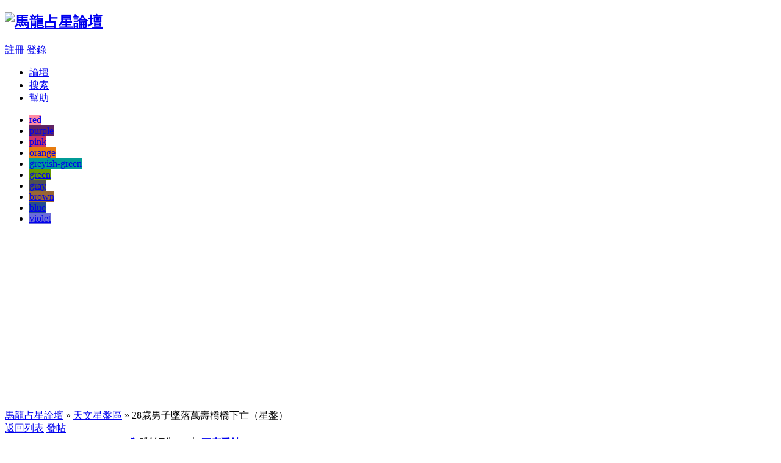

--- FILE ---
content_type: text/html; charset=UTF-8
request_url: https://astromalon.com/viewthread.php?tid=103347&extra=page%3D1%26amp%3Borderby%3Dlastpost%26amp%3Bfilter%3D86400&ordertype=1
body_size: 21465
content:
<!DOCTYPE html PUBLIC "-//W3C//DTD XHTML 1.0 Transitional//EN" "http://www.w3.org/TR/xhtml1/DTD/xhtml1-transitional.dtd">
<html xmlns="http://www.w3.org/1999/xhtml">
<head>
<meta http-equiv="Content-Type" content="text/html; charset=utf-8" />
<title>28歲男子墜落萬壽橋橋下亡（星盤） - 天文星盤區 -  馬龍占星論壇  - Powered by Discuz!</title>
<!-- Google tag (gtag.js) -->
<script async src="https://www.googletagmanager.com/gtag/js?id=G-5QH8YFT86S"></script>
<script>
  window.dataLayer = window.dataLayer || [];
  function gtag(){dataLayer.push(arguments);}
  gtag('js', new Date());

  gtag('config', 'G-5QH8YFT86S');
</script><meta name="keywords" content="" />
<meta name="description" content=" 馬龍占星論壇 				下載 (81.6 KB)2024-4-20 11:22 - Discuz! Board" />
<meta name="generator" content="Discuz! 7.2" />
<meta name="author" content="Discuz! Team and Comsenz UI Team" />
<meta name="copyright" content="2001-2009 Comsenz Inc." />
<meta name="MSSmartTagsPreventParsing" content="True" />
<meta http-equiv="MSThemeCompatible" content="Yes" />
<meta http-equiv="x-ua-compatible" content="ie=7" />
<link rel="archives" title="馬龍占星論壇" href="http://astromalon.com/archiver/" />
<link rel="stylesheet" type="text/css" href="forumdata/cache/style_32_common.css?11M" /><link rel="stylesheet" type="text/css" href="forumdata/cache/scriptstyle_32_viewthread.css?11M" />
<script type="text/javascript">var STYLEID = '32', IMGDIR = 'images/default', VERHASH = '11M', charset = 'utf-8', discuz_uid = 0, cookiedomain = '', cookiepath = '/', attackevasive = '0', disallowfloat = 'login|register|sendpm|newthread|viewratings|viewwarning|viewthreadmod|viewvote|tradeorder|activity|debate|nav|usergroups|task', creditnotice = '', gid = parseInt('4'), fid = parseInt('18'), tid = parseInt('103347')</script>
<script src="forumdata/cache/common.js?11M" type="text/javascript"></script>
</head>

<body id="viewthread" onkeydown="if(event.keyCode==27) return false;">

<div id="append_parent"></div><div id="ajaxwaitid"></div>

<div id="header">
<div class="wrap s_clear">
<h2><a href="index.php" title="馬龍占星論壇"><img src="templates/colors/images/blancologo.gif" alt="馬龍占星論壇" border="0" /></a></h2>
<div id="umenu">
<a href="dz7_regist.php" onclick="showWindow('register', this.href);return false;" class="noborder">註冊</a>
<a href="logging.php?action=login" onclick="showWindow('login', this.href);return false;">登錄</a>
</div>
<div id="ad_headerbanner"><script async src="https://pagead2.googlesyndication.com/pagead/js/adsbygoogle.js?client=ca-pub-5427082406279338"
     crossorigin="anonymous"></script></div>
<div id="menu">
<ul>
<li class="menu_1"><a href="index.php" hidefocus="true" id="mn_index">論壇</a></li><li class="menu_2"><a href="search.php" hidefocus="true" id="mn_search">搜索</a></li><li class="menu_4"><a href="faq.php" hidefocus="true" id="mn_faq">幫助</a></li></ul>
<script type="text/javascript">
var currentMenu = $('mn_') ? $('mn_') : $('mn_index');
currentMenu.parentNode.className = 'current';
</script>
</div>
<script type="text/javascript">
function setstyle(styleid) {
str = unescape('tid%3D103347%26extra%3Dpage%253D1%2526amp%253Borderby%253Dlastpost%2526amp%253Bfilter%253D86400%26ordertype%3D1');
str = str.replace(/(^|&)styleid=\d+/ig, '');
str = (str != '' ? str + '&' : '') + 'styleid=' + styleid;
location.href = 'viewthread.php?' + str;
}
</script>
<ul id="style_switch"><li><a href="###" onclick="setstyle(31)" title="red" style="background: #FF8CA5;">red</a></li><li><a href="###" onclick="setstyle(30)" title="purple" style="background: #602464;">purple</a></li><li><a href="###" onclick="setstyle(29)" title="pink" style="background: #CC3366;">pink</a></li><li><a href="###" onclick="setstyle(28)" title="orange" style="background: #E77B0F;">orange</a></li><li><a href="###" onclick="setstyle(27)" title="greyish-green" style="background: #009B97;">greyish-green</a></li><li><a href="###" onclick="setstyle(26)" title="green" style="background: #669900;">green</a></li><li><a href="###" onclick="setstyle(25)" title="gray" style="background: #505050;">gray</a></li><li><a href="###" onclick="setstyle(24)" title="brown" style="background: #996633;">brown</a></li><li><a href="###" onclick="setstyle(23)" title="blue" style="background: #244D8F;">blue</a></li><li class="current"><a href="###" onclick="setstyle(32)" title="violet" style="background: #6A6Ada;">violet</a></li></ul>
</div>
<div id="myprompt_menu" style="display:none" class="promptmenu">
<div class="promptcontent">
<ul class="s_clear"><li style="display:none"><a id="prompt_pm" href="pm.php?filter=newpm" target="_blank">私人消息 (0)</a></li><li style="display:none"><a id="prompt_announcepm" href="pm.php?filter=announcepm" target="_blank">公共消息 (0)</a></li><li style="display:none"><a id="prompt_task" href="task.php?item=doing" target="_blank">論壇任務 (0)</a></li><li style="display:none"><a id="prompt_systempm" href="notice.php?filter=systempm" target="_blank">系統消息 (0)</a></li><li style="display:none"><a id="prompt_friend" href="notice.php?filter=friend" target="_blank">好友消息 (0)</a></li><li style="display:none"><a id="prompt_threads" href="notice.php?filter=threads" target="_blank">帖子消息 (0)</a></li></ul>
</div>
</div>
</div>

<script src="forumdata/cache/viewthread.js?11M" type="text/javascript"></script>
<script type="text/javascript">zoomstatus = parseInt(1);var imagemaxwidth = '600';var aimgcount = new Array();</script>

<div id="nav">
<a href="index.php">馬龍占星論壇</a> &raquo; <a href="forumdisplay.php?fid=18&amp;page=1&amp;orderby=lastpost&amp;filter=86400">天文星盤區</a> &raquo; 28歲男子墜落萬壽橋橋下亡（星盤）</div>


<div id="ad_text"></div>
<div id="wrap" class="wrap s_clear threadfix">
<div class="forumcontrol">
<table cellspacing="0" cellpadding="0">
<tr>
<td class="modaction">
</td>
<td>
<span class="pageback"><a href="forumdisplay.php?fid=18&amp;page=1&amp;orderby=lastpost&amp;filter=86400">返回列表</a></span>
<span class="postbtn" id="newspecial" prompt="post_newthread" onmouseover="$('newspecial').id = 'newspecialtmp';this.id = 'newspecial';showMenu({'ctrlid':this.id})"><a href="post.php?action=newthread&amp;fid=18" onclick="showWindow('newthread', this.href);return false;">發帖</a></span>
</td>
</tr>
</table>
</div>


<div id="postlist" class="mainbox viewthread"><div id="post_451765"><table id="pid451765" summary="pid451765" cellspacing="0" cellpadding="0">
<tr>
<td class="postauthor" rowspan="2">
<div class="popupmenu_popup userinfopanel" id="userinfo451765" style="display: none; position: absolute;">
<div class="popavatar">
<div id="userinfo451765_ma"></div>
<ul class="profile_side">
<li class="pm"><a href="pm.php?action=new&amp;uid=2" onclick="hideMenu('userinfo451765');showWindow('sendpm', this.href);return false;" title="發短消息">發短消息</a></li>
<li class="buddy"><a href="my.php?item=buddylist&amp;newbuddyid=2&amp;buddysubmit=yes" target="_blank" id="ajax_buddy_0" title="加為好友" onclick="ajaxmenu(this, 3000);doane(event);">加為好友</a></li>
</ul>
</div>
<div class="popuserinfo">
<p>
<a href="space.php?uid=2" target="_blank">馬龍</a>
<em>(馬龍(Malon))</em><em>當前在線
</em>
</p>
<p class="customstatus">流浪占星師</p>
<dl class="s_clear"><dt>帖子</dt><dd>315052&nbsp;</dd><dt>積分</dt><dd>407347&nbsp;</dd><dt>閱讀權限</dt><dd>200&nbsp;</dd><dt>在線時間</dt><dd>18623 小時&nbsp;</dd><dt>註冊時間</dt><dd>2010-9-14&nbsp;</dd><dt>最後登錄</dt><dd>2025-11-5&nbsp;</dd></dl>
<div class="imicons">
<a href="space.php?uid=2" target="_blank" title="查看詳細資料"><img src="images/default/userinfo.gif" alt="查看詳細資料"  /></a>
</div>
<div id="avatarfeed"><span id="threadsortswait"></span></div>
</div>
</div>
 <a name="lastpost"></a><div>
<div class="avatar" onmouseover="showauthor(this, 'userinfo451765')"><a href="space.php?uid=2" target="_blank"><img src="http://astromalon.com/uc_server/avatar.php?uid=2&size=middle" /></a></div>
<p><em>馬龍(Malon)</em></p>      <p><em><a href="faq.php?action=grouppermission&amp;searchgroupid=1" target="_blank">管理員</a></em></p>
</div>
<p><img src="images/default/star_level3.gif" alt="Rank: 9" /><img src="images/default/star_level3.gif" alt="Rank: 9" /><img src="images/default/star_level1.gif" alt="Rank: 9" /></p>
<dl class="profile s_clear"><dt>帖子</dt><dd>315052&nbsp;</dd></dl></td>
<td class="postcontent">
<div id="threadstamp"></div><div class="postinfo">
<strong><a title="複製本帖鏈接" id="postnum451765" href="javascript:;" onclick="setCopy('http://astromalon.com/viewthread.php?tid=103347', '帖子地址已經複製到剪貼板')"><em>1</em><sup>#</sup></a>
<em class="rpostno" title="跳轉到指定樓層">跳轉到 <input id="rpostnovalue" size="3" type="text" class="txtarea" onkeydown="if(event.keyCode==13) {$('rpostnobtn').click();return false;}" /><span id="rpostnobtn" onclick="window.location='redirect.php?ptid=103347&ordertype=1&postno='+$('rpostnovalue').value">&raquo;</span></em>
<a href="viewthread.php?tid=103347&amp;extra=page%3D1%26amp%3Borderby%3Dlastpost%26amp%3Bfilter%3D86400&amp;ordertype=2" class="left">正序看帖</a>
</strong>
<div class="posterinfo">
<div class="pagecontrol">
<a href="viewthread.php?action=printable&amp;tid=103347" target="_blank" class="print left">打印</a>
<div class="msgfsize right">
<label>字體大小: </label><small onclick="$('postlist').className='mainbox viewthread'" title="正常">t</small><big onclick="$('postlist').className='mainbox viewthread t_bigfont'" title="放大">T</big>
</div>
</div>
<div class="authorinfo">
<img class="authicon" id="authicon451765" src="images/common/online_admin.gif" onclick="showauthor(this, 'userinfo451765')" />
<a href="space.php?uid=2" class="posterlink" target="_blank">馬龍</a><em id="authorposton451765">發表於 2024-4-20 11:22</em>
 | <a href="viewthread.php?tid=103347&amp;page=1&amp;authorid=2" rel="nofollow">只看該作者</a>
</div>
</div>
</div>
<div class="defaultpost">
<div id="ad_thread2_0"></div><div id="ad_thread3_0"></div><div id="ad_thread4_0"></div>
<div class="postmessage firstpost">
<div id="threadtitle">
<h1><a href="forumdisplay.php?fid=18&amp;filter=type&amp;typeid=1">[轉貼]</a> 28歲男子墜落萬壽橋橋下亡（星盤）</h1>
</div>
<div class="t_msgfontfix">
<table cellspacing="0" cellpadding="0"><tr><td class="t_msgfont" id="postmessage_451765">

<span style="position: absolute; display: none" id="attach_60709" onmouseover="showMenu({'ctrlid':this.id,'pos':'13'})"><img src="images/default/attachimg.gif" border="0"></span>
<img src="images/common/none.gif" file="attachments/month_2404/240420112296a182b4a9671193.jpg" width="598" id="aimg_60709" onmouseover="showMenu({'ctrlid':this.id,'pos':'12'})" alt="28歲男子墜落萬壽橋橋下亡.JPG" />

<div class="t_attach" style="position: absolute; display: none">				
<a href="attachment.php?aid=NjA3MDl8ODRlODcyMDZ8MTc2MjMzNTY4OHw5OWIxWXVFKzVUNzZoaDVJM1BIc2REbnFlVHJjVmgwOS9ITksxQ2VlRVRRbXZ3TQ%3D%3D&amp;nothumb=yes" title="28歲男子墜落萬壽橋橋下亡.JPG" target="_blank"><strong>下載</strong></a> (81.6 KB)<br />

<div class="t_smallfont">2024-4-20 11:22</div>

</div>

</td></tr></table>
</div>

<div id="post_rate_div_451765"></div>
<div class="useraction nrate">
<a href="javascript:;" onclick="showDialog($('favoritewin').innerHTML, 'info', '收藏/關注')">收藏</a>
<a href="javascript:;" id="share" onclick="showDialog($('sharewin').innerHTML, 'info', '分享')">分享</a>
<div id="ajax_recommendlink">
<div id="recommendv" onclick="switchrecommendv()" title="主題評價指數" style="display: none">0</div>
<ul id="recommendav" onclick="switchrecommendv()" title="主題評價指數" class="recommend_act s_clear">
<li id="recommendv_add" title="頂的人數">0</li>
<li id="recommendv_subtract"  title="踩的人數">0</li>
</ul>
<ul class="recommend_act s_clear">
<li><a id="recommend_add" href="logging.php?action=login" onclick="showWindow('login', this.href);return false;">頂</a></li>
<li><a id="recommend_subtract"href="logging.php?action=login" onclick="showWindow('login', this.href);return false;">踩</a></li>
</ul>
</div>
</div>
</div>

</div>
</td></tr>
<tr><td class="postcontent postbottom">
<div class="signatures" style="max-height:100px;maxHeightIE:100px;"><font color="Purple">請從論壇首頁右上角進入「個人中心」，就可以編輯您個人的頭像、簽名檔及自我介紹。請用高級模式回覆，點HTML框，可有更多變化豐富版面。</font><br />
<font color="Green">不怕辛苦，就怕不公平；不怕卑微，就怕不公義。</font><br />
<font color="Magenta">可以哭泣，不要洩氣；可以悲傷，不要放棄！</font></div>
<div id="ad_thread1_0"></div></td>
</tr>
<tr>
<td class="postauthor"></td>
<td class="postcontent">
<div class="postactions">
<div class="postact s_clear">
<em>
</em>
<p>
</p>
</div>
</div>

</td>
</tr>
<tr class="threadad">
<td class="postauthor"></td>
<td class="adcontent">
<div id="ad_interthread"></div></td>
</tr>
</table>
<script type="text/javascript" reload="1">aimgcount[451765] = [60709];attachimgshow(451765);</script>
</div><div id="post_451799"><table id="pid451799" summary="pid451799" cellspacing="0" cellpadding="0">
<tr>
<td class="postauthor" rowspan="2">
<div class="popupmenu_popup userinfopanel" id="userinfo451799" style="display: none; position: absolute;">
<div class="popavatar">
<div id="userinfo451799_ma"></div>
<ul class="profile_side">
<li class="pm"><a href="pm.php?action=new&amp;uid=2" onclick="hideMenu('userinfo451799');showWindow('sendpm', this.href);return false;" title="發短消息">發短消息</a></li>
<li class="buddy"><a href="my.php?item=buddylist&amp;newbuddyid=2&amp;buddysubmit=yes" target="_blank" id="ajax_buddy_1" title="加為好友" onclick="ajaxmenu(this, 3000);doane(event);">加為好友</a></li>
</ul>
</div>
<div class="popuserinfo">
<p>
<a href="space.php?uid=2" target="_blank">馬龍</a>
<em>(馬龍(Malon))</em><em>當前在線
</em>
</p>
<p class="customstatus">流浪占星師</p>
<dl class="s_clear"><dt>帖子</dt><dd>315052&nbsp;</dd><dt>積分</dt><dd>407347&nbsp;</dd><dt>閱讀權限</dt><dd>200&nbsp;</dd><dt>在線時間</dt><dd>18623 小時&nbsp;</dd><dt>註冊時間</dt><dd>2010-9-14&nbsp;</dd><dt>最後登錄</dt><dd>2025-11-5&nbsp;</dd></dl>
<div class="imicons">
<a href="space.php?uid=2" target="_blank" title="查看詳細資料"><img src="images/default/userinfo.gif" alt="查看詳細資料"  /></a>
</div>
<div id="avatarfeed"><span id="threadsortswait"></span></div>
</div>
</div>
 <a name="lastpost"></a><div>
<div class="avatar" onmouseover="showauthor(this, 'userinfo451799')"><a href="space.php?uid=2" target="_blank"><img src="http://astromalon.com/uc_server/avatar.php?uid=2&size=middle" /></a></div>
<p><em>馬龍(Malon)</em></p>      <p><em><a href="faq.php?action=grouppermission&amp;searchgroupid=1" target="_blank">管理員</a></em></p>
</div>
<p><img src="images/default/star_level3.gif" alt="Rank: 9" /><img src="images/default/star_level3.gif" alt="Rank: 9" /><img src="images/default/star_level1.gif" alt="Rank: 9" /></p>
<dl class="profile s_clear"><dt>帖子</dt><dd>315052&nbsp;</dd></dl></td>
<td class="postcontent">
<div class="postinfo">
<strong><a title="複製本帖鏈接" id="postnum451799" href="javascript:;" onclick="setCopy('http://astromalon.com/redirect.php?goto=findpost&amp;ptid=103347&amp;pid=451799', '帖子地址已經複製到剪貼板')"><em>2</em><sup>#</sup></a>
</strong>
<div class="posterinfo">
<div class="pagecontrol">
</div>
<div class="authorinfo">
<img class="authicon" id="authicon451799" src="images/common/online_admin.gif" onclick="showauthor(this, 'userinfo451799')" />
<a href="space.php?uid=2" class="posterlink" target="_blank">馬龍</a><em id="authorposton451799">發表於 2024-4-20 23:56</em>
 | <a href="viewthread.php?tid=103347&amp;page=1&amp;authorid=2" rel="nofollow">只看該作者</a>
</div>
</div>
</div>
<div class="defaultpost">
<div id="ad_thread2_1"></div><div id="ad_thread3_1"></div><div id="ad_thread4_1"></div>
<div class="postmessage ">
<div class="t_msgfontfix">
<table cellspacing="0" cellpadding="0"><tr><td class="t_msgfont" id="postmessage_451799"><h1 style="box-sizing: border-box; -webkit-tap-highlight-color: transparent; margin: 30px auto 20px; padding-bottom: 10px; border-top: none; border-right: none; border-bottom: 3px double rgb(140, 139, 139); border-left: none; border-image: initial; font-size: 28px; vertical-align: baseline; font-family: &quot;Noto Sans TC&quot;, 微軟正黑體; width: 799px; line-height: 35px; color: rgb(17, 17, 17);">高雄壽山28歲男子墜落萬壽橋下 吊掛已明顯死亡</h1><div class="function boxTitle boxText" data-desc="功能列" style="box-sizing: border-box; -webkit-tap-highlight-color: transparent; margin: 10px auto 5px; padding: 0px; border: 0px; font-size: 16px; vertical-align: baseline; width: 799px; height: 40px; color: rgb(17, 17, 17); font-family: Arial, helvetica, 微軟正黑體, Geneva, &quot;Heiti TC&quot;, 新細明體, sans-serif;"><a class="sharefb" data-desc="facebook" style="box-sizing: border-box; -webkit-tap-highlight-color: transparent; margin: 0px 5px 0px 0px; padding: 0px; border: 0px; vertical-align: baseline; outline: none; cursor: pointer; color: rgb(17, 17, 17); display: inline-block; width: 35px; height: 35px; background: url(&quot;../images/fb.svg&quot;) center center / 35px no-repeat;"></a>&nbsp;<a class="sharetwitter twitter-share-button" data-desc="twitter" style="box-sizing: border-box; -webkit-tap-highlight-color: transparent; margin: 0px 5px 0px 0px; padding: 0px; border: 0px; vertical-align: baseline; outline: none; cursor: pointer; color: rgb(17, 17, 17); display: inline-block; width: 35px; height: 35px; background: url(&quot;../images/twitter.svg&quot;) center center / 35px no-repeat;"></a>&nbsp;<a class="shareline" data-desc="line" style="box-sizing: border-box; -webkit-tap-highlight-color: transparent; margin: 0px 5px 0px 0px; padding: 0px; border: 0px; vertical-align: baseline; outline: none; cursor: pointer; color: rgb(17, 17, 17); display: inline-block; width: 35px; height: 35px; background: url(&quot;../images/line.svg&quot;) center center / 35px no-repeat;"></a><a class="print" data-desc="列印" style="box-sizing: border-box; -webkit-tap-highlight-color: transparent; margin: 0px 5px 0px 0px; padding: 0px; border: 0px; vertical-align: baseline; outline: none; cursor: pointer; display: inline-block; width: 35px; height: 35px; background: url(&quot;../images/print.svg&quot;) center center / 35px no-repeat; float: right;"></a><a class="fontsize" data-desc="字體縮放" style="box-sizing: border-box; -webkit-tap-highlight-color: transparent; margin: 0px 5px 0px 0px; padding: 0px; border: 0px; vertical-align: baseline; outline: none; cursor: pointer; color: rgb(17, 17, 17); display: inline-block; width: 35px; height: 35px; background: url(&quot;../images/fontsize1.svg&quot;) center center / 35px no-repeat; float: right;"></a></div><div class="text boxTitle boxText" data-desc="內容頁" style="box-sizing: border-box; -webkit-tap-highlight-color: transparent; margin: 0px auto; padding: 0px; border: 0px; vertical-align: baseline; width: 799px;"><div class="photo boxTitle" data-desc="圖片" style="color: rgb(17, 17, 17); font-family: Arial, helvetica, 微軟正黑體, Geneva, &quot;Heiti TC&quot;, 新細明體, sans-serif; font-size: 16px; box-sizing: border-box; -webkit-tap-highlight-color: transparent; margin: 0px auto 20px; padding: 0px; border: 0px; vertical-align: baseline; line-height: 0; display: table; caption-side: bottom;"><a class="image-popup-vertical-fit" href="https://img.ltn.com.tw/Upload/news/600/2024/04/19/4646192_1_1.jpg" title="高雄壽山傳男子墜落山底死亡，鼓山分局表示無外力介入，墜落原因待查。（民眾提供）" data-desc="點圖放大" style="box-sizing: border-box; -webkit-tap-highlight-color: transparent; margin: 0px auto; padding: 0px; border: 0px; vertical-align: baseline; outline: none; cursor: pointer; text-decoration-line: none; color: rgb(17, 17, 17);"><img data-src="https://img.ltn.com.tw/Upload/news/600/2024/04/19/4646192_1_1.jpg" src="https://img.ltn.com.tw/Upload/news/600/2024/04/19/4646192_1_1.jpg" alt="高雄壽山傳男子墜落山底死亡，鼓山分局表示無外力介入，墜落原因待查。（民眾提供）" title="高雄壽山傳男子墜落山底死亡，鼓山分局表示無外力介入，墜落原因待查。（民眾提供）" style="box-sizing: border-box; -webkit-tap-highlight-color: transparent; margin: 0px auto; padding: 0px; vertical-align: baseline; width: 799px; height: auto; display: block; object-fit: contain; max-height: 800px;"></a><p style="box-sizing: border-box; -webkit-tap-highlight-color: transparent; margin-top: 1px; padding: 7px 5px 8px 8px; border-width: 2px 0px 0px; border-top-style: solid; border-right-style: initial; border-bottom-style: initial; border-left-style: initial; border-top-color: rgb(255, 255, 255); border-right-color: initial; border-bottom-color: initial; border-left-color: initial; border-image: initial; vertical-align: baseline; line-height: 20px; display: table-caption; width: 799px; background-color: rgb(234, 234, 234); color: rgb(51, 51, 51); letter-spacing: 1px;">高雄壽山傳男子墜落山底死亡，鼓山分局表示無外力介入，墜落原因待查。（民眾提供）</p></div><span class="time" style="color: rgb(118, 118, 118); font-family: Arial, helvetica, 微軟正黑體, Geneva, &quot;Heiti TC&quot;, 新細明體, sans-serif; font-size: 13px; box-sizing: border-box; -webkit-tap-highlight-color: transparent; margin: 15px 0px 7px; padding: 0px; border: 0px; vertical-align: baseline; line-height: initial; text-align: initial; display: block;">2024/04/19 10:55</span><p style="color: rgb(17, 17, 17); font-family: Arial, helvetica, 微軟正黑體, Geneva, &quot;Heiti TC&quot;, 新細明體, sans-serif; font-size: 18px; box-sizing: border-box; -webkit-tap-highlight-color: transparent; margin-top: 15px; margin-bottom: 15px; border: 0px; vertical-align: baseline; line-height: 30px; text-align: justify;"></p><div class="v_container" style="color: rgb(17, 17, 17); font-family: Arial, helvetica, 微軟正黑體, Geneva, &quot;Heiti TC&quot;, 新細明體, sans-serif; font-size: 16px; box-sizing: border-box; -webkit-tap-highlight-color: transparent; margin: 0px auto 20px; padding: 0px 0px 449.438px; border: 0px; vertical-align: baseline; height: 0px; position: relative; overflow: hidden;"><div id="ppn-bHRuMg==:102B3E622C0F0ABB23-0" class="TVPlayer ppn-container" data-vid="102B3E622C0F0ABB23" data-allow-fullscreen="true" min-width="730px" style="box-sizing: border-box; -webkit-tap-highlight-color: transparent; margin: 0px; padding: 0px; border: 0px; vertical-align: baseline; width: 799px; position: relative; animation: 0.1s ease 0s 1 normal none running element-queries;"><div class="ppn-content_wrapper" style="box-sizing: border-box; -webkit-tap-highlight-color: transparent; margin: unset; padding: 0px; border: 0px; vertical-align: baseline; position: static;"><div class="ppn-content ppn-font-normal" style="box-sizing: border-box; -webkit-tap-highlight-color: transparent; margin: unset; padding: 0px; border: 0px; vertical-align: baseline;"><div class="ppn-outer_player" style="box-sizing: border-box; -webkit-tap-highlight-color: transparent; margin: unset; padding: 0px; border: 0px; vertical-align: baseline; background: rgb(0, 0, 0);"><div class="ppn-wrapper_player ppn-ratio-16-9" style="box-sizing: border-box; -webkit-tap-highlight-color: transparent; margin: unset; padding: 0px; border: 0px; vertical-align: baseline; width: 799px; position: relative;"><div class="ppn-player_main litv-player is-muted is-loaded is-start waiting-enter-viewport" style="box-sizing: border-box; -webkit-tap-highlight-color: transparent; margin: unset; padding: 0px; border: 0px; vertical-align: baseline; background-image: url(&quot;[data-uri]&quot;); font-family: &quot<img src="images/smilies/default/titter.gif" smilieid="9" border="0" alt="" />ingFang TC&quot;, &quot;Microsoft JhengHei&quot;, &quot;Heiti TC&quot;, &quot;WenQuanYi Zen Hei&quot;, Arial; position: absolute; overflow: hidden; border-radius: 0px; background-position: 50% center; background-repeat: no-repeat; background-size: contain; max-height: 100%; width: 799px; display: inline-block; top: 0px; left: 399.5px; transform: translateX(-50%); user-select: none; --li-player-height: 449.438; zoom: 1 !important;"><div id="vjs_video_3" disablepictureinpicture="" class="video-js vjs-ui-standard vjs-fluid vjs_video_3-dimensions vjs-workinghover vjs-v7 vjs-has-started vjs-user-inactive vjs-controls-enabled vjs-paused" tabindex="-1" role="region" lang="zh-tw" translate="no" aria-label="Video Player" style="box-sizing: border-box; -webkit-tap-highlight-color: transparent; margin: unset; padding: 449.438px 0px 0px; border: 0px; font-size: inherit; vertical-align: top; width: 799px; height: 0px; color: rgb(255, 255, 255); background: transparent; position: relative; line-height: 1; font-family: Arial, Helvetica, sans-serif; word-break: normal; outline: 0px; max-width: 100%; cursor: pointer;"><div class="nonlinear_image_container" style="box-sizing: inherit; -webkit-tap-highlight-color: transparent; margin: unset; padding: 0px; border: 0px; vertical-align: baseline; cursor: pointer; pointer-events: none; width: 799px; height: 449.438px; position: absolute; top: 0px;"></div><div class="vjs-control-bar" dir="ltr" style="box-sizing: inherit; -webkit-tap-highlight-color: transparent; margin: unset; padding: 0.85em 0.75em 0px; border: 0px; font-size: inherit; vertical-align: baseline; display: flex; width: 799px; position: absolute; bottom: 0px; left: 0px; right: 0px; height: 3.25em; background-color: transparent; visibility: visible; opacity: 1; transition: visibility 0.1s ease 0s, opacity 0.1s ease 0s; z-index: 2; -webkit-box-align: center; align-items: center; background-image: linear-gradient(transparent, rgba(0, 0, 0, 0.7));"><button class="vjs-play-control vjs-control vjs-button vjs-paused" type="button" title="Play" aria-disabled="false" style="box-sizing: inherit; -webkit-tap-highlight-color: transparent; background-image: initial; background-position: 0px 0px; background-size: initial; background-repeat: initial; background-attachment: initial; background-origin: initial; background-clip: initial; border-width: initial; border-style: none; border-color: initial; color: inherit; font-size: inherit; line-height: inherit; transition: none 0s ease 0s; appearance: none; position: relative; margin: 0px 0.25em; padding: 0px; height: 38.4px; width: 2em; -webkit-box-flex: 0; flex: 0 0 auto; cursor: pointer; opacity: 0.8; outline: none;"><span class="vjs-icon-placeholder" aria-hidden="true" style="box-sizing: inherit; -webkit-tap-highlight-color: transparent; margin: 15px 0px; padding: 0px; border: 0px; font-size: inherit; vertical-align: baseline; display: block; line-height: 30px; text-align: justify; font-family: VideoJS; -webkit-box-flex: 0; flex: 0 0 auto;"></span><span class="vjs-control-text" aria-live="polite" style="box-sizing: inherit; -webkit-tap-highlight-color: transparent; margin: 15px 0px; padding: 0px; border: 0px; font-size: inherit; vertical-align: baseline; line-height: 30px; text-align: justify; clip: rect(0px, 0px, 0px, 0px); height: 1px; overflow: hidden; position: absolute; width: 1px;">Play</span></button><div class="vjs-current-time vjs-time-control vjs-control" style="box-sizing: inherit; -webkit-tap-highlight-color: transparent; margin: 0px; padding: 0px; border: 0px; font-size: inherit; vertical-align: baseline; position: relative; text-align: center; height: 38.4px; width: 3.6em; -webkit-box-flex: 0; flex: 0 0 auto; line-height: 3em; min-width: 1em; display: flex; opacity: 1; font-family: &quot<img src="images/smilies/default/titter.gif" smilieid="9" border="0" alt="" />ingFang TC&quot;, &quot;Microsoft JhengHei&quot;, &quot;Heiti TC&quot;, &quot;WenQuanYi Zen Hei&quot;, Arial; align-items: center;"><span class="vjs-control-text" role="presentation" style="box-sizing: inherit; -webkit-tap-highlight-color: transparent; margin: 15px 0px; padding: 0px; border: 0px; font-size: inherit; vertical-align: baseline; line-height: 30px; text-align: justify; clip: rect(0px, 0px, 0px, 0px); height: 1px; overflow: hidden; position: absolute; width: 1px;">Current Time&nbsp;</span><span class="vjs-current-time-display" aria-live="off" role="presentation" style="box-sizing: inherit; -webkit-tap-highlight-color: transparent; margin: 15px 0px; padding: 0px; border: 0px; font-size: inherit; vertical-align: baseline; line-height: 30px; text-align: justify;">00:01</span></div><div class="vjs-time-control vjs-time-divider" aria-hidden="true" style="box-sizing: inherit; -webkit-tap-highlight-color: transparent; margin: unset; padding: 0px; border: 0px; font-size: 1em; vertical-align: baseline; display: flex; line-height: 3em; -webkit-box-flex: 0; flex: 0 0 auto; min-width: 1em; width: 1em; height: 38.4px; font-family: &quot<img src="images/smilies/default/titter.gif" smilieid="9" border="0" alt="" />ingFang TC&quot;, &quot;Microsoft JhengHei&quot;, &quot;Heiti TC&quot;, &quot;WenQuanYi Zen Hei&quot;, Arial; text-align: center; opacity: 1; align-items: center;"><div style="box-sizing: inherit; -webkit-tap-highlight-color: transparent; margin: unset; padding: 0px; border: 0px; vertical-align: baseline;"><span style="box-sizing: inherit; -webkit-tap-highlight-color: transparent; margin: 15px 0px; padding: 0px; border: 0px; font-size: 18px; vertical-align: baseline; line-height: 30px; text-align: justify;">/</span></div></div><div class="vjs-duration vjs-time-control vjs-control" style="box-sizing: inherit; -webkit-tap-highlight-color: transparent; margin: 0px; padding: 0px; border: 0px; font-size: inherit; vertical-align: baseline; position: relative; text-align: center; height: 38.4px; width: 3.6em; -webkit-box-flex: 0; flex: 0 0 auto; line-height: 3em; min-width: 1em; display: flex; opacity: 1; font-family: &quot<img src="images/smilies/default/titter.gif" smilieid="9" border="0" alt="" />ingFang TC&quot;, &quot;Microsoft JhengHei&quot;, &quot;Heiti TC&quot;, &quot;WenQuanYi Zen Hei&quot;, Arial; align-items: center;"><span class="vjs-control-text" role="presentation" style="box-sizing: inherit; -webkit-tap-highlight-color: transparent; margin: 15px 0px; padding: 0px; border: 0px; font-size: inherit; vertical-align: baseline; line-height: 30px; text-align: justify; clip: rect(0px, 0px, 0px, 0px); height: 1px; overflow: hidden; position: absolute; width: 1px;">Duration&nbsp;</span><span class="vjs-duration-display" aria-live="off" role="presentation" style="box-sizing: inherit; -webkit-tap-highlight-color: transparent; margin: 15px 0px; padding: 0px; border: 0px; font-size: inherit; vertical-align: baseline; line-height: 30px; text-align: justify;">00:18</span></div><div class="vjs-progress-control vjs-control" style="box-sizing: inherit; -webkit-tap-highlight-color: transparent; margin: 0px; padding: 0px; border: 0px; font-size: inherit; vertical-align: baseline; position: absolute; text-align: center; height: 0.625em; width: 799px; -webkit-box-flex: 1; flex: 1 1 auto; cursor: pointer; display: flex; -webkit-box-align: center; align-items: center; min-width: 4em; touch-action: none; left: 0px; bottom: 2.3125em; opacity: 0.8;"><div tabindex="0" class="vjs-progress-holder vjs-slider vjs-slider-horizontal" role="slider" aria-valuenow="5.97" aria-valuemin="0" aria-valuemax="100" aria-label="Progress Bar" aria-valuetext="00:01 of 00:18" style="box-sizing: inherit; -webkit-tap-highlight-color: transparent; margin: 0px 1em; padding: 0px; border: 0px; vertical-align: baseline; -webkit-box-flex: 1; flex: 1 1 auto; transition: all 0.2s ease 0s; height: inherit; position: relative; cursor: col-resize; user-select: none; background-color: rgba(255, 255, 255, 0.5); border-radius: 0.25em; outline: none;"><div class="vjs-play-progress vjs-slider-bar" aria-hidden="true" style="box-sizing: inherit; -webkit-tap-highlight-color: transparent; margin: 0px; padding: 0px; border: 0px; vertical-align: baseline; font-family: VideoJS; background: linear-gradient(90deg, rgb(146, 72, 152), rgb(117, 124, 187)); border-radius: 0.2em; position: absolute; height: 10px; width: 45.7875px;"></div></div></div><button class="vjs-mute-control vjs-control vjs-button vjs-vol-0" type="button" title="Unmute" aria-disabled="false" style="box-sizing: inherit; -webkit-tap-highlight-color: transparent; background-image: initial; background-position: 0px 0px; background-size: initial; background-repeat: initial; background-attachment: initial; background-origin: initial; background-clip: initial; border-width: initial; border-style: none; border-color: initial; color: inherit; font-size: inherit; line-height: inherit; transition: none 0s ease 0s; appearance: none; position: relative; margin: 0px 0px 0px auto; padding: 0px; height: 38.4px; width: 2em; -webkit-box-flex: 0; flex: 0 0 auto; cursor: pointer; opacity: 0.8; outline: none;"><span class="vjs-icon-placeholder" aria-hidden="true" style="box-sizing: inherit; -webkit-tap-highlight-color: transparent; margin: 15px 0px; padding: 0px; border: 0px; font-size: inherit; vertical-align: baseline; display: block; line-height: 30px; text-align: justify; font-family: VideoJS;"></span><span class="vjs-control-text" aria-live="polite" style="box-sizing: inherit; -webkit-tap-highlight-color: transparent; margin: 15px 0px; padding: 0px; border: 0px; font-size: inherit; vertical-align: baseline; line-height: 30px; text-align: justify; clip: rect(0px, 0px, 0px, 0px); height: 1px; overflow: hidden; position: absolute; width: 1px;">Unmute</span></button><div class="vjs-volume-control vjs-control vjs-volume-horizontal" style="box-sizing: inherit; -webkit-tap-highlight-color: transparent; margin: 0px 0.25em; padding: 0px; border: 0px; font-size: inherit; vertical-align: baseline; position: relative; text-align: center; height: 38.4px; width: 2.9em; -webkit-box-flex: 0; flex: 0 0 auto; cursor: col-resize; display: flex; opacity: 0.8; -webkit-box-pack: center; justify-content: center; -webkit-box-align: center; align-items: center;"><div tabindex="0" class="vjs-volume-bar vjs-slider-bar vjs-slider vjs-slider-horizontal" role="slider" aria-valuenow="0" aria-valuemin="0" aria-valuemax="100" aria-label="Volume Level" aria-live="polite" aria-valuetext="0%" style="box-sizing: inherit; -webkit-tap-highlight-color: transparent; margin: 0px; padding: 0px; border: 0px; vertical-align: baseline; position: relative; cursor: col-resize; user-select: none; background-color: rgba(115, 133, 159, 0.5); width: 5em; height: 0.5em; outline: none; border-radius: 0.2em;"><div class="vjs-volume-level" style="box-sizing: inherit; -webkit-tap-highlight-color: transparent; margin: 0px; padding: 0px; border: 0px; vertical-align: baseline; font-family: VideoJS; position: absolute; bottom: 0px; left: 0px; background-color: rgb(255, 255, 255); height: 0.5em; width: 0px; border-radius: 0.2em;"><span class="vjs-control-text" style="box-sizing: inherit; -webkit-tap-highlight-color: transparent; margin: 15px 0px; padding: 0px; border: 0px; font-size: inherit; vertical-align: baseline; line-height: 30px; text-align: justify; clip: rect(0px, 0px, 0px, 0px); height: 1px; overflow: hidden; position: absolute; width: 1px;"></span></div></div></div><div class="vjs-quality-level vjs-menu-button vjs-menu-button-popup vjs-control vjs-button" style="box-sizing: inherit; -webkit-tap-highlight-color: transparent; margin: 0px 0.25em; padding: 0px; border: 0px; font-size: inherit; vertical-align: baseline; cursor: pointer; position: relative; text-align: center; height: 38.4px; width: 2em; -webkit-box-flex: 0; flex: 0 0 auto; opacity: 0.8; outline: none;"><button class="vjs-quality-level vjs-menu-button vjs-menu-button-popup vjs-button" type="button" aria-disabled="false" aria-haspopup="true" aria-expanded="false" style="box-sizing: inherit; -webkit-tap-highlight-color: transparent; cursor: pointer; background-image: initial; background-position: 0px 0px; background-size: initial; background-repeat: initial; background-attachment: initial; background-origin: initial; background-clip: initial; border-width: initial; border-style: none; border-color: initial; color: inherit; font-size: inherit; line-height: inherit; transition: none 0s ease 0s; appearance: none; width: 2em; height: 38.4px; outline: none; margin: 0px 0.25em;"><span class="vjs-icon-placeholder" aria-hidden="true" style="box-sizing: inherit; -webkit-tap-highlight-color: transparent; margin: 15px 0px; padding: 0px; border: 0px; font-size: inherit; vertical-align: baseline; display: block; line-height: 30px; text-align: justify;"></span><span class="vjs-control-text" aria-live="polite" style="box-sizing: inherit; -webkit-tap-highlight-color: transparent; margin: 15px 0px; padding: 0px; border: 0px; font-size: inherit; vertical-align: baseline; line-height: 30px; text-align: justify; clip: rect(0px, 0px, 0px, 0px); height: 1px; overflow: hidden; position: absolute; width: 1px;"></span></button></div><button class="vjs-fullscreen-control vjs-control vjs-button" type="button" title="Fullscreen" aria-disabled="false" style="box-sizing: inherit; -webkit-tap-highlight-color: transparent; background-image: initial; background-position: 0px 0px; background-size: initial; background-repeat: initial; background-attachment: initial; background-origin: initial; background-clip: initial; border-width: initial; border-style: none; border-color: initial; color: inherit; font-size: inherit; line-height: inherit; transition: none 0s ease 0s; appearance: none; position: relative; margin: 0px 0.25em; padding: 0px; height: 38.4px; width: 2em; -webkit-box-flex: 0; flex: 0 0 auto; cursor: pointer; opacity: 0.8; outline: none;"><span class="vjs-icon-placeholder" aria-hidden="true" style="box-sizing: inherit; -webkit-tap-highlight-color: transparent; margin: 15px 0px; padding: 0px; border: 0px; font-size: inherit; vertical-align: baseline; display: block; line-height: 30px; text-align: justify; font-family: VideoJS;"></span><span class="vjs-control-text" aria-live="polite" style="box-sizing: inherit; -webkit-tap-highlight-color: transparent; margin: 15px 0px; padding: 0px; border: 0px; font-size: inherit; vertical-align: baseline; line-height: 30px; text-align: justify; clip: rect(0px, 0px, 0px, 0px); height: 1px; overflow: hidden; position: absolute; width: 1px;">Fullscreen</span></button></div><div class="vjs-upper-tool-bar" style="box-sizing: inherit; -webkit-tap-highlight-color: transparent; margin: unset; padding: 0px; border: 0px; vertical-align: baseline; position: absolute; top: 0px; width: 799px; height: 3em; background: linear-gradient(rgba(0, 0, 0, 0.7), transparent); opacity: 1; transition: visibility 0.1s ease 0s, opacity 0.1s ease 0s;"></div><div class="logo_container" style="box-sizing: inherit; -webkit-tap-highlight-color: transparent; margin: unset; padding: 0px; border: 0px; vertical-align: baseline; position: absolute; pointer-events: none; width: 799px; height: 449.438px; top: 0px;"></div><div class="linear_image_container linear_ad" style="box-sizing: inherit; -webkit-tap-highlight-color: transparent; margin: unset; padding: 0px; border: 0px; vertical-align: baseline; position: absolute; top: 0px; left: 0px; width: 799px; height: 449.438px; z-index: -1; background: transparent;"></div><div class="house_video_ad_container linear_ad" style="box-sizing: inherit; -webkit-tap-highlight-color: transparent; margin: unset; padding: 0px; border: 0px; vertical-align: baseline; position: absolute; top: 0px; left: 0px; width: 799px; height: 449.438px; z-index: -1; background: transparent;"></div><div class="ima_container" style="box-sizing: inherit; -webkit-tap-highlight-color: transparent; margin: unset; padding: 0px; border: 0px; vertical-align: baseline; position: absolute; top: 0px; left: 0px; width: 799px; height: 449.438px; z-index: -1; background: transparent;"><div style="box-sizing: inherit; -webkit-tap-highlight-color: transparent; margin: unset; padding: 0px; border: 0px; vertical-align: baseline; width: 799px; height: 449.438px; position: absolute;"><iframe src="https://imasdk.googleapis.com/js/core/bridge3.634.0_zh_tw.html#goog_1585189116" allowfullscreen="" allow="autoplay;attribution-reporting" id="goog_1585189116" title="Advertisement" style="box-sizing: inherit; -webkit-tap-highlight-color: transparent; margin: 0px; padding: 0px; border-width: 0px; border-style: initial; vertical-align: baseline; width: 799px; height: 449.438px; position: relative; top: 0px; left: 0px; opacity: 0; color-scheme: light;"></iframe></div></div></div><div class="unumute" style="box-sizing: border-box; -webkit-tap-highlight-color: transparent; margin: unset; padding: 0px 0.5em; border: 0px; font-size: 1.3em; vertical-align: baseline; color: rgb(255, 255, 255); position: absolute; top: 2em; left: 0.7em; cursor: pointer; z-index: 3; background-color: rgba(0, 0, 0, 0.65); border-radius: 5px; overflow: hidden; line-height: 2.1em;">開啟音效</div></div></div></div></div><div class="ppn-pup_close_btn hide" style="box-sizing: content-box; -webkit-tap-highlight-color: transparent; margin: unset; padding: 0px; border: 1px solid rgb(255, 255, 255); vertical-align: middle; width: 0px; height: 0px; text-shadow: rgb(0, 0, 0) 0px 1px 0px; text-align: center; border-radius: 100%; position: absolute; top: 6px; left: 6px; cursor: pointer; z-index: 9; fill: rgba(255, 255, 255, 0.54); background-color: rgba(0, 0, 0, 0.54); opacity: 0 !important;"><div style="box-sizing: border-box; -webkit-tap-highlight-color: transparent; margin: unset; padding: 0px; border: 0px; vertical-align: baseline; width: 8px; height: 8px; position: absolute; top: 0px; left: 0px; transform: translate(-50%, -50%);"><svg class="player-icon" xmlns="https://www.w3.org/2000/svg" viewBox="0 0 22.347 22.993"><g><g><polygon fill-rule="evenodd" clip-rule="evenodd" points="22.348,2.641 19.781,0 11.174,8.855 2.567,0 0,2.641 8.607,11.497 0.001,20.351 2.567,22.993 11.174,14.138 19.781,22.993 22.347,20.351 13.741,11.497 "></polygon></g></g></svg></div></div></div><div dir="ltr" class="resize-sensor" style="box-sizing: border-box; -webkit-tap-highlight-color: transparent; margin: unset; padding: 0px; border: 0px; vertical-align: baseline; min-width: 0px; pointer-events: none; position: absolute; inset: 0px; overflow: hidden; z-index: -1; visibility: hidden; max-width: 100%;"><div class="resize-sensor-expand" style="box-sizing: border-box; -webkit-tap-highlight-color: transparent; margin: unset; padding: 0px; border: 0px; vertical-align: baseline; pointer-events: none; position: absolute; inset: 0px; overflow: hidden; z-index: -1; visibility: hidden; max-width: 100%;"><div style="box-sizing: border-box; -webkit-tap-highlight-color: transparent; margin: unset; padding: 0px; border: 0px; vertical-align: baseline; position: absolute; left: 0px; top: 0px; transition: all 0s ease 0s; width: 809px; height: 459px;"></div></div><div class="resize-sensor-shrink" style="box-sizing: border-box; -webkit-tap-highlight-color: transparent; margin: unset; padding: 0px; border: 0px; vertical-align: baseline; pointer-events: none; position: absolute; inset: 0px; overflow: hidden; z-index: -1; visibility: hidden; max-width: 100%;"><div style="box-sizing: border-box; -webkit-tap-highlight-color: transparent; margin: unset; padding: 0px; border: 0px; vertical-align: baseline; position: absolute; left: 0px; top: 0px; transition: all 0s ease 0s; width: 1598px; height: 898.875px;"></div></div></div></div></div><p style="color: rgb(17, 17, 17); font-family: Arial, helvetica, 微軟正黑體, Geneva, &quot;Heiti TC&quot;, 新細明體, sans-serif; font-size: 18px; box-sizing: border-box; -webkit-tap-highlight-color: transparent; margin-top: 15px; margin-bottom: 15px; border: 0px; vertical-align: baseline; line-height: 30px; text-align: justify;"></p><p style="color: rgb(17, 17, 17); font-family: Arial, helvetica, 微軟正黑體, Geneva, &quot;Heiti TC&quot;, 新細明體, sans-serif; font-size: 18px; box-sizing: border-box; -webkit-tap-highlight-color: transparent; margin-top: 15px; margin-bottom: 15px; border: 0px; vertical-align: baseline; line-height: 30px; text-align: justify;">〔記者黃良傑／高雄報導〕高雄市壽山今（19）日傳出一起疑似墜落意外，28歲男子不明原因墜落山底身亡。</p><p style="color: rgb(17, 17, 17); font-family: Arial, helvetica, 微軟正黑體, Geneva, &quot;Heiti TC&quot;, 新細明體, sans-serif; font-size: 18px; box-sizing: border-box; -webkit-tap-highlight-color: transparent; margin-top: 15px; margin-bottom: 15px; border: 0px; vertical-align: baseline; line-height: 30px; text-align: justify;">消防局上午8時31分獲報鼓山區萬壽路發生救護案，出動2車6人前往，現場1名男子墜落至萬壽橋下，消防人員到場將男子搶救吊掛至橋上，人已明顯死亡，未送醫，後續交由員警處理，目前正過濾其身分，並通知家屬到場，詳細狀況仍有待進一步調查釐清。</p><div class="photo boxTitle" data-desc="圖片" style="box-sizing: border-box; -webkit-tap-highlight-color: transparent; margin: 0px auto 20px; padding: 0px; border: 0px; vertical-align: baseline; line-height: 0; display: table; caption-side: bottom;"><a class="image-popup-vertical-fit" href="https://img.ltn.com.tw/Upload/news/600/2024/04/19/4646192_2_1.jpg" title="高雄壽山傳男子墜落山底死亡，鼓山分局表示無外力介入，墜落原因待查。（民眾提供）" data-desc="點圖放大" style="color: rgb(17, 17, 17); font-family: Arial, helvetica, 微軟正黑體, Geneva, &quot;Heiti TC&quot;, 新細明體, sans-serif; font-size: 16px; box-sizing: border-box; -webkit-tap-highlight-color: transparent; margin: 0px auto; padding: 0px; border: 0px; vertical-align: baseline; outline: none; cursor: pointer; text-decoration-line: none;"><img class="lazy_imgs_ltn" data-src="https://img.ltn.com.tw/Upload/news/600/2024/04/19/4646192_2_1.jpg" src="https://img.ltn.com.tw/Upload/news/600/2024/04/19/4646192_2_1.jpg" alt="高雄壽山傳男子墜落山底死亡，鼓山分局表示無外力介入，墜落原因待查。（民眾提供）" title="高雄壽山傳男子墜落山底死亡，鼓山分局表示無外力介入，墜落原因待查。（民眾提供）" style="box-sizing: border-box; -webkit-tap-highlight-color: transparent; margin: 0px auto; padding: 0px; vertical-align: baseline; width: 799px; height: auto; display: block; object-fit: contain; max-height: 800px;"></a><p style="color: rgb(51, 51, 51); font-family: Arial, helvetica, 微軟正黑體, Geneva, &quot;Heiti TC&quot;, 新細明體, sans-serif; font-size: 16px; box-sizing: border-box; -webkit-tap-highlight-color: transparent; margin-top: 1px; padding: 7px 5px 8px 8px; border-width: 2px 0px 0px; border-top-style: solid; border-right-style: initial; border-bottom-style: initial; border-left-style: initial; border-top-color: rgb(255, 255, 255); border-right-color: initial; border-bottom-color: initial; border-left-color: initial; border-image: initial; vertical-align: baseline; line-height: 20px; display: table-caption; width: 799px; background-color: rgb(234, 234, 234); letter-spacing: 1px;">高雄壽山傳男子墜落山底死亡，鼓山分局表示無外力介入，墜落原因待查。（民眾提供）</p><p style="box-sizing: border-box; -webkit-tap-highlight-color: transparent; margin-top: 1px; padding: 7px 5px 8px 8px; border-width: 2px 0px 0px; border-top-style: solid; border-right-style: initial; border-bottom-style: initial; border-left-style: initial; border-top-color: rgb(255, 255, 255); border-right-color: initial; border-bottom-color: initial; border-left-color: initial; border-image: initial; vertical-align: baseline; line-height: 20px; display: table-caption; width: 799px; background-color: rgb(234, 234, 234);"><font color="#333333" face="Arial, helvetica, 微軟正黑體, Geneva, Heiti TC, 新細明體, sans-serif"><span style="font-size: 16px; letter-spacing: 1px;">https://news.ltn.com.tw/news/society/breakingnews/4646192</span></font></p></div></div></td></tr></table>
</div>

<div id="post_rate_div_451799"></div>
</div>

</div>
</td></tr>
<tr><td class="postcontent postbottom">
<div class="signatures" style="max-height:100px;maxHeightIE:100px;"><font color="Purple">請從論壇首頁右上角進入「個人中心」，就可以編輯您個人的頭像、簽名檔及自我介紹。請用高級模式回覆，點HTML框，可有更多變化豐富版面。</font><br />
<font color="Green">不怕辛苦，就怕不公平；不怕卑微，就怕不公義。</font><br />
<font color="Magenta">可以哭泣，不要洩氣；可以悲傷，不要放棄！</font></div>
<div id="ad_thread1_1"></div></td>
</tr>
<tr>
<td class="postauthor"></td>
<td class="postcontent">
<div class="postactions">
<div class="postact s_clear">
<em>
</em>
<p>
<a href="javascript:;" onclick="scrollTo(0,0);">TOP</a>
</p>
</div>
</div>

</td>
</tr>
<tr class="threadad">
<td class="postauthor"></td>
<td class="adcontent">
</td>
</tr>
</table>
</div></div>

<div id="postlistreply" class="mainbox viewthread"><div id="post_new" class="viewthread_table" style="display: none"></div></div>

<form method="post" name="modactions" id="modactions">
<input type="hidden" name="formhash" value="42856c47" />
<input type="hidden" name="optgroup" />
<input type="hidden" name="operation" />
<input type="hidden" name="listextra" value="page%3D1%26amp%3Borderby%3Dlastpost%26amp%3Bfilter%3D86400" />
</form>

<script type="text/javascript">var tagarray = ['style','normal','水晶','hidden','white','office','purple','center','color','朋友','紫水晶','如何','克拉','漂亮','而且','青金石','交通安全','台北','健康','日本','白羊座','天然','black','border','方解石','金牛座','折扣','美國','TIFFANY','七星','水晶球','justify','便宜','槍擊','巨蟹座','blank','medium','文章','金字塔','印度','target','title','能力','天秤座','action','method','天都','冥王星','射手座','地震','巴西','crystal','在家','魔羯座','照片','中心','分公司','婚姻','button','石膏','交通事故','火警','上班','戒指','水瓶座','車禍','墨西哥','印尼','老公','网上','黑曜石','relative','海洋','可愛','香港','故事','巴黎','月光石','阿富汗','皇冠','MMOEXP','大哥','奈及利亞','法國','桃園','爆炸','摩洛哥','Microsoft','愛情','氣爆','地球','水晶洞','高雄','澳洲','孔雀石','天青石','平衡','星期六','玫瑰','google'];var tagencarray = ['style','normal','%E6%B0%B4%E6%99%B6','hidden','white','office','purple','center','color','%E6%9C%8B%E5%8F%8B','%E7%B4%AB%E6%B0%B4%E6%99%B6','%E5%A6%82%E4%BD%95','%E5%85%8B%E6%8B%89','%E6%BC%82%E4%BA%AE','%E8%80%8C%E4%B8%94','%E9%9D%92%E9%87%91%E7%9F%B3','%E4%BA%A4%E9%80%9A%E5%AE%89%E5%85%A8','%E5%8F%B0%E5%8C%97','%E5%81%A5%E5%BA%B7','%E6%97%A5%E6%9C%AC','%E7%99%BD%E7%BE%8A%E5%BA%A7','%E5%A4%A9%E7%84%B6','black','border','%E6%96%B9%E8%A7%A3%E7%9F%B3','%E9%87%91%E7%89%9B%E5%BA%A7','%E6%8A%98%E6%89%A3','%E7%BE%8E%E5%9C%8B','TIFFANY','%E4%B8%83%E6%98%9F','%E6%B0%B4%E6%99%B6%E7%90%83','justify','%E4%BE%BF%E5%AE%9C','%E6%A7%8D%E6%93%8A','%E5%B7%A8%E8%9F%B9%E5%BA%A7','blank','medium','%E6%96%87%E7%AB%A0','%E9%87%91%E5%AD%97%E5%A1%94','%E5%8D%B0%E5%BA%A6','target','title','%E8%83%BD%E5%8A%9B','%E5%A4%A9%E7%A7%A4%E5%BA%A7','action','method','%E5%A4%A9%E9%83%BD','%E5%86%A5%E7%8E%8B%E6%98%9F','%E5%B0%84%E6%89%8B%E5%BA%A7','%E5%9C%B0%E9%9C%87','%E5%B7%B4%E8%A5%BF','crystal','%E5%9C%A8%E5%AE%B6','%E9%AD%94%E7%BE%AF%E5%BA%A7','%E7%85%A7%E7%89%87','%E4%B8%AD%E5%BF%83','%E5%88%86%E5%85%AC%E5%8F%B8','%E5%A9%9A%E5%A7%BB','button','%E7%9F%B3%E8%86%8F','%E4%BA%A4%E9%80%9A%E4%BA%8B%E6%95%85','%E7%81%AB%E8%AD%A6','%E4%B8%8A%E7%8F%AD','%E6%88%92%E6%8C%87','%E6%B0%B4%E7%93%B6%E5%BA%A7','%E8%BB%8A%E7%A6%8D','%E5%A2%A8%E8%A5%BF%E5%93%A5','%E5%8D%B0%E5%B0%BC','%E8%80%81%E5%85%AC','%E7%BD%91%E4%B8%8A','%E9%BB%91%E6%9B%9C%E7%9F%B3','relative','%E6%B5%B7%E6%B4%8B','%E5%8F%AF%E6%84%9B','%E9%A6%99%E6%B8%AF','%E6%95%85%E4%BA%8B','%E5%B7%B4%E9%BB%8E','%E6%9C%88%E5%85%89%E7%9F%B3','%E9%98%BF%E5%AF%8C%E6%B1%97','%E7%9A%87%E5%86%A0','MMOEXP','%E5%A4%A7%E5%93%A5','%E5%A5%88%E5%8F%8A%E5%88%A9%E4%BA%9E','%E6%B3%95%E5%9C%8B','%E6%A1%83%E5%9C%92','%E7%88%86%E7%82%B8','%E6%91%A9%E6%B4%9B%E5%93%A5','Microsoft','%E6%84%9B%E6%83%85','%E6%B0%A3%E7%88%86','%E5%9C%B0%E7%90%83','%E6%B0%B4%E6%99%B6%E6%B4%9E','%E9%AB%98%E9%9B%84','%E6%BE%B3%E6%B4%B2','%E5%AD%94%E9%9B%80%E7%9F%B3','%E5%A4%A9%E9%9D%92%E7%9F%B3','%E5%B9%B3%E8%A1%A1','%E6%98%9F%E6%9C%9F%E5%85%AD','%E7%8E%AB%E7%91%B0','google'];parsetag(451765);</script>
<div class="forumcontrol s_clear">
<table cellspacing="0" cellpadding="0" class="narrow">
<tr>
<td class="modaction">
</td>
<td>
<span class="pageback"><a href="forumdisplay.php?fid=18&amp;page=1&amp;orderby=lastpost&amp;filter=86400">返回列表</a></span>
</td>
</tr>
</table>
</div>





<div id="favoritewin" style="display: none">
<h5>
<a href="javascript:;" onclick="ajaxget('my.php?item=favorites&tid=103347', 'favorite_msg');return false;" class="lightlink">[收藏此主題]</a>&nbsp;
<a href="javascript:;" onclick="ajaxget('my.php?item=attention&action=add&tid=103347', 'favorite_msg');return false;" class="lightlink">[關注此主題的新回復]</a>
</h5>
<span id="favorite_msg"></span>
</div>

<div id="sharewin" style="display: none">
<h5>
<a href="javascript:;" onclick="setCopy('28歲男子墜落萬壽橋橋下亡（星盤）\nhttp://astromalon.com/viewthread.php?tid=103347', '帖子地址已經複製到剪貼板<br />您可以用快捷鍵 Ctrl + V 粘貼到 QQ、MSN 裡。')" class="lightlink" />[通過 QQ、MSN 分享給朋友]</a><br /><br />
</h5>
</div>

</div><div class="ad_footerbanner" id="ad_footerbanner1"></div>
<div id="footer">
<div class="wrap s_clear">
<div id="footlink">
<p>
<strong><a href="http://astromalon.com" target="_blank">馬龍占星論壇</a></strong>
<span class="pipe">|</span><a href="mailto:malon1017@mail2000.com.tw">聯繫我們</a>
<span class="pipe">|</span><a href="stats.php">論壇統計</a><span class="pipe">|</span><a href="archiver/" target="_blank">Archiver</a><span class="pipe">| <a href="http://www.easycounter.com/">
<img src="http://www.easycounter.com/counter.php?blancoage"
border="0" alt="Web Counter"></a></span></p>
<p class="smalltext">
GMT+8, 2025-11-5 17:41.
</p>
</div>
<div id="rightinfo">
<p>Powered by <strong><a href="http://www.discuz.net" target="_blank">Discuz!</a></strong> <em>7.2</em></p>
<p class="smalltext">&copy; 2001-2009 <a href="http://www.comsenz.com" target="_blank">Comsenz Inc.</a></p>
</div></div>
</div>
</body>
</html>


--- FILE ---
content_type: text/html
request_url: https://imasdk.googleapis.com/js/core/bridge3.634.0_zh_tw.html
body_size: 249483
content:
<!DOCTYPE html>
<html class="ima-sdk-frame">
  <head>
    <title></title>
    <style type="text/css">.videoAdUiActionCta{position:absolute;bottom:30px;-webkit-box-sizing:border-box;box-sizing:border-box;padding:5px;max-width:75%}.uac-android-on-3p-instream.videoAdUiActionCta,.uac-ios-on-3p-instream.videoAdUiActionCta{background:linear-gradient(to top,rgba(0,0,0,0),rgba(0,0,0,.4) 100%);bottom:unset;max-width:100%;padding:12px;top:0;width:100%}.newProgressBarVariant .videoAdUiActionCta{bottom:46px}.videoAdUiActionCtaInset{font-family:arial,sans-serif;font-weight:500;font-size:16px;background:white;display:-webkit-box;display:-moz-box;display:-webkit-flex;display:-ms-flexbox;display:flex;-ms-flex-direction:row;-webkit-flex-direction:row;flex-direction:row;-webkit-border-radius:8px;-moz-border-radius:8px;border-radius:8px;-webkit-box-shadow:0 1px 3px rgba(60,64,67,.5);-moz-box-shadow:0 1px 3px rgba(60,64,67,.5);box-shadow:0 1px 3px rgba(60,64,67,.5);overflow:hidden;height:50px;pointer-events:auto}.uac-android-on-3p-instream .videoAdUiActionCtaInset,.uac-ios-on-3p-instream .videoAdUiActionCtaInset{background:transparent;-webkit-box-shadow:none;-moz-box-shadow:none;box-shadow:none}.videoAdUiActionCtaIconContainer{display:none;min-width:50px;z-index:1000}.uac-android-on-3p-instream .videoAdUiActionCtaIconContainer,.uac-ios-on-3p-instream .videoAdUiActionCtaIconContainer{margin-right:12px}.videoAdUiActionCtaTextAndLink{display:-webkit-box;display:-moz-box;display:-webkit-flex;display:-ms-flexbox;display:flex;-ms-flex-direction:column;-webkit-flex-direction:column;flex-direction:column;-webkit-justify-content:space-between;justify-content:space-between;padding:5px;-webkit-box-flex:1;box-flex:1;-ms-flex-positive:1;-webkit-flex-grow:1;flex-grow:1;overflow:hidden;max-width:250px}.uac-android-on-3p-instream .videoAdUiActionCtaTextAndLink,.uac-ios-on-3p-instream .videoAdUiActionCtaTextAndLink{max-width:none;padding:3px}.videoAdUiActionCtaText{white-space:nowrap;overflow:hidden;text-overflow:ellipsis;cursor:pointer}.uac-android-on-3p-instream .videoAdUiActionCtaText,.uac-ios-on-3p-instream .videoAdUiActionCtaText{color:#fff}.videoAdUiActionCtaLink{color:#858b8c;font-size:12px;font-weight:400;white-space:nowrap;overflow:hidden;text-overflow:ellipsis;cursor:pointer}.uac-android-on-3p-instream .videoAdUiActionCtaLink{background-image:url(https://googleads.g.doubleclick.net/pagead/images/gmob/google_play_icon_white.svg);background-repeat:no-repeat;-webkit-background-size:auto 100%;-o-background-size:auto 100%;background-size:auto 100%;color:transparent}.uac-ios-on-3p-instream .videoAdUiActionCtaLink{background-image:url(https://googleads.g.doubleclick.net/pagead/images/gmob/app_store_icon_white.svg);background-repeat:no-repeat;-webkit-background-size:auto 100%;-o-background-size:auto 100%;background-size:auto 100%;color:transparent}.videoAdUiActionCtaRightSide{display:-webkit-box;display:-moz-box;display:-webkit-flex;display:-ms-flexbox;display:flex;-webkit-justify-content:center;justify-content:center;-ms-flex-direction:column;-webkit-flex-direction:column;flex-direction:column;min-width:-webkit-max-content}.videoAdUiActionCtaButton{height:35px;line-height:35px;text-transform:uppercase;margin:5px;padding:0 8px;font-weight:500;font-size:14px}.uac-android-on-3p-instream .videoAdUiActionCtaButton,.uac-ios-on-3p-instream .videoAdUiActionCtaButton{margin:0;padding:0 20px}.videoAdUiActionIcon{height:50px;cursor:pointer}.actionCtaCollapsibleContainer{display:-webkit-box;display:-moz-box;display:-webkit-flex;display:-ms-flexbox;display:flex;width:100%}.uac-android-on-3p-instream .actionCtaCollapsibleContainer,.uac-ios-on-3p-instream .actionCtaCollapsibleContainer{-webkit-justify-content:space-between;justify-content:space-between}.videoAdUiFloatingLayer .videoAdUiActionCtaButton{-webkit-border-radius:0;-moz-border-radius:0;border-radius:0}.videoAdUiFloatingLayer .uac-android-on-3p-instream .videoAdUiActionCtaButton{-webkit-border-radius:4px;-moz-border-radius:4px;border-radius:4px;background-color:#01875f}.videoAdUiFloatingLayer .uac-ios-on-3p-instream .videoAdUiActionCtaButton{-webkit-border-radius:100px;-moz-border-radius:100px;border-radius:100px;background-color:#007aff}.videoAdUiFloatingLayer .videoAdUiActionCtaInset{-webkit-border-radius:0;-moz-border-radius:0;border-radius:0}.videoAdUiFloatingLayer .videoAdUiActionCtaTextAndLink{overflow:hidden}.videoAdUiFloatingLayer .actionCtaCollapsibleContainer.actionCtaContainerCollapsed{max-width:0;-webkit-transition:max-width 1s ease-out;-o-transition:max-width 1s ease-out;transition:max-width 1s ease-out}.videoAdUiFloatingLayer .actionCtaCollapsibleContainer:not(.actionCtaContainerCollapsed),.videoAdUiFloatingLayer .videoAdUiActionCta:hover .actionCtaCollapsibleContainer{-webkit-transition:max-width 1s ease-out;-o-transition:max-width 1s ease-out;transition:max-width 1s ease-out}.videoAdUiFloatingLayer .videoAdUiActionCtaExpandIcon,.videoAdUiFloatingLayer .videoAdUiActionCta:hover .videoAdUiActionCtaExpandIcon{display:block;cursor:pointer;background-color:#4688f1;position:absolute;height:18px;width:18px;-webkit-border-radius:50%;-moz-border-radius:50%;border-radius:50%;top:43px;left:43px;-webkit-box-shadow:0 0 2px 0 rgba(0,0,0,.12),0 2px 2px 0 rgba(0,0,0,.24);-moz-box-shadow:0 0 2px 0 rgba(0,0,0,.12),0 2px 2px 0 rgba(0,0,0,.24);box-shadow:0 0 2px 0 rgba(0,0,0,.12),0 2px 2px 0 rgba(0,0,0,.24);opacity:0;border:none;padding:0;font-size:100%;outline:0;-webkit-transition:none;-o-transition:none;transition:none}.videoAdUiFloatingLayer .videoAdUiActionCtaExpandIcon.actionCtaExpandIconShown{opacity:1;-webkit-transition:opacity .15s cubic-bezier(0.0,0.0,0.2,1) .7s;-o-transition:opacity .15s cubic-bezier(0.0,0.0,0.2,1) .7s;transition:opacity .15s cubic-bezier(0.0,0.0,0.2,1) .7s}@media (max-width:480px){.videoAdUiActionCta{bottom:18px}.uac-android-on-3p-instream.videoAdUiActionCta,.uac-ios-on-3p-instream.videoAdUiActionCta{padding:8px}.videoAdUiActionCtaInset{height:35px;font-size:10px}.uac-android-on-3p-instream .videoAdUiActionCtaInset,.uac-ios-on-3p-instream .videoAdUiActionCtaInset{font-size:14px}.videoAdUiActionCtaButton{height:25px;line-height:25px;font-size:11px;padding:0 4px}.videoAdUiActionCtaLink{font-size:9px}.uac-android-on-3p-instream .videoAdUiActionCtaTextAndLink,.uac-ios-on-3p-instream .videoAdUiActionCtaTextAndLink{padding:1px}.videoAdUiActionIcon{height:35px}.videoAdUiActionCtaIconContainer{min-width:35px}}@media (max-aspect-ratio:1/1){.videoAdUiVariantCtaOverlay .videoAdUiBottomBar{bottom:65px}.videoAdUiVariantCtaOverlay .rewardedAdUiBottomBar{bottom:65px}.videoAdUiVariantCtaOverlay .videoAdUiPreSkipContainer{bottom:72px}.videoAdUiVariantCtaOverlay div.videoAdUiSkipContainer{bottom:72px}.videoAdUiVariantCtaOverlay .videoAdUiSkipContainer{bottom:72px}.videoAdUiActionCtaTextAndLink{max-width:none}.videoAdUiActionCta{bottom:0;width:100%;max-width:100%}.newProgressBarVariant .videoAdUiActionCta{bottom:0}.videoAdUiActionCtaInset{width:100%}}.videoAdUiButton{-webkit-border-radius:3px;-moz-border-radius:3px;border-radius:3px;-webkit-box-shadow:0 1px 1px 0 rgba(0,0,0,.4);-moz-box-shadow:0 1px 1px 0 rgba(0,0,0,.4);box-shadow:0 1px 1px 0 rgba(0,0,0,.4);cursor:pointer;pointer-events:auto}.videoAdUiButtonPrimary{background-color:#4285f4;color:white}.videoAdUiButtonPrimaryInverse{color:#4285f4}.closeButtonContainer{float:right;height:24px;width:24px;padding:12px;pointer-events:auto;position:relative}.closeButtonBackground{width:24px;height:24px;background-color:#3c4043;-webkit-border-radius:50%;-moz-border-radius:50%;border-radius:50%;z-index:1;position:absolute;-webkit-box-shadow:0 2px 4px rgba(0,0,0,.12);-moz-box-shadow:0 2px 4px rgba(0,0,0,.12);box-shadow:0 2px 4px rgba(0,0,0,.12)}.closeCountdownText{font-size:16px;color:white;width:24px;height:24px;position:absolute;font-family:Roboto,Helvetica,Arial,sans-serif;z-index:5;text-align:center;line-height:24px}.closeButtonIcon{color:white;width:24px;height:24px;position:absolute;z-index:5;text-align:center}.closeButtonIcon>svg{width:20px;height:20px;-webkit-transform:translateY(2px);transform:translateY(2px)}.unifyRefresh .closeButtonContainer{position:absolute;right:0;top:0;z-index:2000;float:none}.videoAdUiIconFallback .closeButtonContainer,.overlayContainer .closeButtonContainer{position:absolute;right:0;top:0;float:none;cursor:pointer;height:20px;width:20px;padding:6px}.overlayContainer .closeButtonBackground,.overlayContainer .closeButtonIcon{height:20px;width:20px}.overlayContainer .closeButtonIcon>svg{height:16px;width:16px}.ctaAdvertiserInfo{text-align:center;pointer-events:auto}.videoAdUiCtaLayer .ctaAdvertiserInfo{display:none}.videoAdUiTopBar .ctaAdvertiserInfo{padding-top:40px}.advertiserChannelThumbnailContainer{margin-bottom:10px}.advertiserChannelThumbnail{display:none;height:50px;width:50px;-webkit-border-radius:50%;-moz-border-radius:50%;border-radius:50%;border:2px solid white;cursor:pointer}.advertiserDescription{font-family:arial,sans-serif;text-align:center;text-transform:lowercase;font-size:10px;color:white;margin-bottom:5px;cursor:pointer}.advertiserHeadline{font-family:arial,sans-serif;font-size:16px;color:white;margin-bottom:5px;cursor:pointer}@media (max-aspect-ratio:1/1){.videoAdUiCtaLayer .ctaAdvertiserInfo{display:block;margin-top:30px;position:absolute;left:50%;-webkit-transform:translateX(-50%);transform:translateX(-50%)}}.unifyRefresh .videoAdUiCtaLayer{padding:24px 8px 0 8px;z-index:1000;pointer-events:auto}@media (max-width:480px){.advertiserChannelThumbnailContainer{margin-bottom:6px}.advertiserChannelThumbnail{height:35px;width:35px}.advertiserHeadline{font-size:12px}.advertiserDescription{font-size:8px}}@media (max-aspect-ratio:1/1){.unifyRefresh.unifyRefresh-tall .videoAdUiCtaLayer{-webkit-box-ordinal-group:1;-moz-box-ordinal-group:1;-ms-flex-order:1;-webkit-order:1;order:1;-webkit-flex-basis:25vh;-ms-flex-preferred-size:25vh;flex-basis:25vh;display:-webkit-box;display:-moz-box;display:-webkit-flex;display:-ms-flexbox;display:flex;-ms-flex-flow:column;-webkit-flex-flow:column;flex-flow:column;-webkit-align-items:center;align-items:center;-webkit-justify-content:center;justify-content:center;width:100%;position:static;margin:none;bottom:none;background-image:none;padding:0}.unifyRefresh.unifyRefresh-tall.engagement .videoAdUiCtaLayer{-webkit-box-ordinal-group:2;-moz-box-ordinal-group:2;-ms-flex-order:2;-webkit-order:2;order:2;-webkit-flex-basis:10vh;-ms-flex-preferred-size:10vh;flex-basis:10vh;display:block}}.endcapUi,.interactiveEndcapUi{top:0;left:0;width:100%;height:100%;position:absolute}.interactiveEndcapUi .sandboxed-iframe-element{width:100%;height:100%;top:0;left:0;bottom:0;right:0;border:none;margin:0;padding:0}.learnMoreEndcapContainer{top:0;left:0;width:100%;height:100%;position:absolute;background:rgba(239,239,239,.6)}.learnMoreEndcapButton{display:inline-block;position:absolute;top:58%;left:50%;-webkit-transform:translateX(-50%);transform:translateX(-50%);padding:8px 18px;font-size:larger;font-family:sans-serif;color:#3e82f7;background-color:#fff;-webkit-box-shadow:0 2px 2px 0 rgba(0,0,0,.5);-moz-box-shadow:0 2px 2px 0 rgba(0,0,0,.5);box-shadow:0 2px 2px 0 rgba(0,0,0,.5);border:1px solid #ddd;text-decoration:none}.staticImageEndcapContainer{top:0;left:0;width:100%;height:100%;position:absolute;background:rgba(239,239,239,1)}.staticImageEndcapContainer>img{position:absolute;top:50%;left:50%;-webkit-transform:translate(-50%,-50%);transform:translate(-50%,-50%)}.callToActionContainer{position:absolute;top:50%;left:50%;-webkit-transform:translate(-50%,-50%);transform:translate(-50%,-50%);text-align:center}.callToActionButton{padding:8px 18px;font-size:12px;font-family:sans-serif;color:#4285f4;background-color:white;border:1px solid #ddd;text-decoration:none;text-transform:uppercase;cursor:pointer}.actionStaticImageEndcapContainer{top:0;left:0;width:100%;height:100%;position:absolute;background:black}.actionStaticImageEndcapContainer>img{position:absolute;top:50%;left:50%;-webkit-transform:translate(-50%,-50%);transform:translate(-50%,-50%);height:100%;opacity:.4;filter:blur(10px)}.endcapUi .rewardedAdUiBottomBar{z-index:1}.endcapUi .rewardedAdUiProgressBar{background-color:rgba(155,155,155,.4)}.endcapUi .rewardedAdUiProgress{background-color:rgba(255,255,255,.7);margin-top:-5px}.unifyRefresh.endcapUi{background:rgba(0,0,0,.84);z-index:1000;width:100%;height:100%;display:-webkit-box;display:-moz-box;display:-webkit-flex;display:-ms-flexbox;display:flex;-ms-flex-flow:column nowrap;-webkit-flex-flow:column nowrap;flex-flow:column nowrap;-webkit-justify-content:space-between;justify-content:space-between}.unifyRefresh.endcapUi.fullEndcapImage{-webkit-align-items:center;align-items:center}.unifyRefresh.endcapUi .videoAdUiTopBar{-webkit-align-self:flex-start;-ms-grid-row-align:flex-start;align-self:flex-start;width:100%;-webkit-box-flex:0;box-flex:0;-ms-flex-positive:0;-webkit-flex-grow:0;flex-grow:0;min-height:40px;opacity:1;background:transparent;border:none}.unifyRefresh.endcapUi.fullEndcapImage .videoAdUiTopBar{position:absolute}.unifyRefresh.endcapUi:not(.fullEndcapImage) .videoAdUiEndcapContent{display:-webkit-box;display:-moz-box;display:-webkit-flex;display:-ms-flexbox;display:flex;-ms-flex-flow:row;-webkit-flex-flow:row;flex-flow:row;-webkit-justify-content:space-around;justify-content:space-around;width:100%}.unifyRefresh.endcapUi.fullEndcapImage .videoAdUiEndcapContent{display:-webkit-box;display:-moz-box;display:-webkit-flex;display:-ms-flexbox;display:flex;-ms-flex-flow:row;-webkit-flex-flow:row;flex-flow:row;-webkit-justify-content:space-around;justify-content:space-around;-webkit-align-items:center;align-items:center;width:100%;max-width:-webkit-calc(100% - 2*48px);max-width:-moz-calc(100% - 2*48px);max-width:calc(100% - 2*48px);height:100%;margin:16px}.unifyRefresh.endcapUi .videoAdUiEndcapCtaLayer{display:-webkit-box;display:-moz-box;display:-webkit-flex;display:-ms-flexbox;display:flex;-ms-flex-flow:column;-webkit-flex-flow:column;flex-flow:column;-webkit-justify-content:center;justify-content:center;-webkit-align-items:center;align-items:center;min-width:30vw;margin:12px}.unifyRefresh.endcapUi:not(.fullEndcapImage) .videoAdUiEndcapImage{margin:12px;max-width:55vw}.unifyRefresh.endcapUi.fullEndcapImage .videoAdUiEndcapImage{height:100%;margin:16px}.unifyRefresh.endcapUi .videoAdUiEndcapCtaLayer:empty,.unifyRefresh.endcapUi .videoAdUiEndcapImage:empty{display:none}.unifyRefresh.endcapUi .staticImageEndcapContainer{background:none;-webkit-box-ordinal-group:1;-moz-box-ordinal-group:1;-ms-flex-order:1;-webkit-order:1;order:1;text-align:center;pointer-events:auto;background-color:transparent;height:inherit;position:static;top:auto;left:auto;width:auto}.unifyRefresh.endcapUi .staticImageEndcapContainer>img{object-fit:contain;-webkit-border-radius:8px;-moz-border-radius:8px;border-radius:8px;max-width:100%;max-height:100%;height:auto;width:auto}@media (max-width:480px){.callToActionButton{font-size:8px}.learnMoreEndcapButton{padding:4px 9px}}@media (max-aspect-ratio:1/1){.unifyRefresh.endcapUi{-ms-flex-flow:column nowrap;-webkit-flex-flow:column nowrap;flex-flow:column nowrap}.unifyRefresh.endcapUi.fullEndcapImage .videoAdUiTopBar{position:relative}.unifyRefresh.endcapUi .videoAdUiEndcapContent{-ms-flex-flow:column;-webkit-flex-flow:column;flex-flow:column;-webkit-align-items:center;align-items:center;-webkit-box-flex:1;box-flex:1;-ms-flex-positive:1;-webkit-flex-grow:1;flex-grow:1}.unifyRefresh.endcapUi.fullEndcapImage .videoAdUiEndcapContent{max-width:100%;height:auto}.unifyRefresh.endcapUi:not(.fullEndcapImage) .videoAdUiEndcapImage{margin:8px;max-width:75vw;max-height:75vh}.unifyRefresh.endcapUi.fullEndcapImage .videoAdUiEndcapImage{margin:16px}.unifyRefresh.endcapUi .staticImageEndcapContainer{max-width:none}.unifyRefresh.endcapUi .videoAdUiEndcapCtaLayer{min-height:20vh;max-width:75vw}}.buttonSlot{display:inline-block;height:100%}.overlaySelector{background:#666;-webkit-border-radius:2px;-moz-border-radius:2px;border-radius:2px;cursor:pointer;height:10px;width:10px;right:5px;top:5px;position:relative}.overlaySelector:hover{background:#fff}.overlaySelector.active{background:#fc0}.fullSlotContainer{height:100%;text-align:center;background-color:black}.fullSlotContentContainer{display:inline-block;position:relative;width:min-content;top:-webkit-calc(50% - 65px);top:-moz-calc(50% - 65px);top:calc(50% - 65px);-webkit-transform:translateY(-50%) translateY(30px);-ms-transform:translateY(-50%) translateY(30px);-o-transform:translateY(-50%) translateY(30px);transform:translateY(-50%) translateY(30px)}.fullSlotContainer .videoAdUiTitleV2{padding-left:5px;float:left;color:#999;font-family:Arial;font-size:10pt;text-decoration:none;cursor:pointer}.fullSlotBottomBar{position:absolute;bottom:5px;width:100%}.fullSlotBottomBar .wtaIcon{top:0}.ima-sdk-frame body{background:transparent;height:100%;margin:0;overflow:hidden}.ima-sdk-frame{height:100%}.ima-sdk-frame-native body{background:#000}.ima-sdk-frame-native video{bottom:0;left:0;margin:auto;right:0;top:0}.mute_panel{z-index:2147483646}.abgac{position:absolute;left:0;top:0;z-index:2147483646;display:none;width:100%;height:100%;background-color:#fafafa}.abgnac{background-color:rgba(0,0,0,.6);-webkit-transition:opacity .25s ease-out;-o-transition:opacity .25s ease-out;transition:opacity .25s ease-out;opacity:0}.abgacfo{opacity:1}.mlsc{height:100%;display:-webkit-box;display:-moz-box;display:-webkit-flex;display:-ms-flexbox;display:flex;-webkit-justify-content:center;justify-content:center;-webkit-align-items:center;align-items:center}.mls{-webkit-animation:mlskf 2s linear infinite;-o-animation:mlskf 2s linear infinite;animation:mlskf 2s linear infinite;height:50%;width:50%}.mlsd{stroke-dasharray:1,189;stroke-dashoffset:0;-webkit-animation:mlsdkf 1.4s ease-in-out infinite;-o-animation:mlsdkf 1.4s ease-in-out infinite;animation:mlsdkf 1.4s ease-in-out infinite}@keyframes mlskf{to{-webkit-transform:rotate(360deg);-ms-transform:rotate(360deg);-o-transform:rotate(360deg);transform:rotate(360deg)}}@keyframes mlsdkf{0%{stroke-dasharray:1,189;stroke-dashoffset:0}50%{stroke-dasharray:134,189;stroke-dashoffset:-53px}to{stroke-dasharray:134,189;stroke-dashoffset:-188px}}.videoAdUiAction:focus{margin:1px}.videoAdUiAttribution{vertical-align:middle}.videoAdUiTopBar-gvn .videoAdUiAttribution{opacity:1}.videoAdUiTopBar-gvn .videoAdUiAttributionContainer{color:#e5bb00;font-size:12px;position:relative;text-shadow:none}.videoAdUiTopBar-gvn .wtaIconSvg{fill:#e5bb00}@media all and (min-width:800px) and (min-height:400px){.videoAdUiTopBar-gvn .videoAdUiAttribution{font-size:16px!important}}@media (max-aspect-ratio:1/1){.ima-action-ad.videoAdUi .videoAdUiBottomBar{bottom:60px}.ima-action-ad.videoAdUi.uac-android-on-3p-instream .videoAdUiBottomBar,.ima-action-ad.videoAdUi.uac-ios-on-3p-instream .videoAdUiBottomBar{bottom:0}}@media (max-aspect-ratio:1/1) and (max-width:480px){.ima-action-ad.videoAdUi .videoAdUiBottomBar{bottom:45px}.ima-action-ad.videoAdUi.uac-android-on-3p-instream .videoAdUiBottomBar,.ima-action-ad.videoAdUi.uac-ios-on-3p-instream .videoAdUiBottomBar{bottom:0}}.safeFrameView{background-color:black;width:100%;height:100%;display:-webkit-box;display:-moz-box;display:-webkit-flex;display:-ms-flexbox;display:flex;-webkit-justify-content:center;justify-content:center;-webkit-align-items:center;align-items:center}.safeFrameBottomBar{position:absolute;bottom:5px;width:100%}.videoAdUiTitleV2{color:#fff;cursor:pointer;display:inline-block;font-family:arial,sans-serif;font-weight:normal;font-size:13px;line-height:normal;margin:10px 5px 5px 5px;text-decoration:none;max-width:50%;position:relative}.videoAdUiTitleWithAuthorIcon{margin-left:60px}.videoAdUiRtl .videoAdUiTitleWithAuthorIcon{margin-left:0;margin-right:60px}.videoAdUiTitleV2:hover{text-decoration:underline}@media all and (min-width:800px) and (min-height:400px){.videoAdUiTitleV2{font-size:15px}}.unifyRefresh .videoAdUiTitleV2{font-size:16px;font-family:Roboto,Helvetica,Arial,sans-serif;color:#fff;font-weight:bold;text-shadow:0 1px 5px rgba(0,0,0,.2);position:absolute;max-width:-webkit-calc(100% - 2*40px - 2*8px);max-width:-moz-calc(100% - 2*40px - 2*8px);max-width:calc(100% - 2*40px - 2*8px);margin:0}.videoAdUiInstreamUxRefresh .videoAdUiTitleV2{max-width:100%;margin:0 0 0 8px;font-size:18px}.videoAdUiInstreamUxRefresh.endcap .videoAdUiTitleV2{font-size:36px;display:block;margin-top:25%;margin-left:8px}@media (max-width:640px),(max-height:360px){.videoAdUiInstreamUxRefresh.endcap .videoAdUiTitleV2{font-size:24}}@media (max-width:300px),(max-height:150px){.videoAdUiInstreamUxRefresh .videoAdUiTitleV2,.videoAdUiInstreamUxRefresh.endcap .videoAdUiTitleV2{font-size:12px}}@media (max-aspect-ratio:1/1){.unifyRefresh.unifyRefresh-tall .videoAdUiTitleV2{font-size:18px;color:#3c4043;text-shadow:none}.unifyRefresh.unifyRefresh-tall:not(.engagement) .videoAdUiTitleV2{-webkit-box-ordinal-group:2;-moz-box-ordinal-group:2;-ms-flex-order:2;-webkit-order:2;order:2;-webkit-box-flex:0;box-flex:0;-ms-flex-positive:0;-webkit-flex-grow:0;flex-grow:0;max-width:100%;margin:8px 32px;white-space:normal;text-align:center;position:static}.unifyRefresh.unifyRefresh-tall.engagement .videoAdUiTitleV2{margin-top:25px}.unifyRefresh.unifyRefresh-tall.background-text-white .videoAdUiTitleV2{color:#fff}.unifyRefresh.unifyRefresh-tall.background-text-black .videoAdUiTitleV2{color:#000}.unifyRefresh.endcapUi .videoAdUiTitleV2{max-width:75vw}}.unifyRefresh.endcapUi .videoAdUiTitleV2{position:static;margin:4px;max-width:50vw}.videoAdUiAuthorNameV2{color:#ccc;cursor:pointer;display:inline-block;font-family:arial,sans-serif;font-weight:normal;font-size:12px;line-height:normal;margin:10px 5px 5px 5px;text-decoration:none;position:relative}.videoAdUiAuthorNameV2:hover{text-decoration:underline}.ellipsisText{overflow:hidden;text-overflow:ellipsis;white-space:nowrap}.unifyRefresh .videoAdUiAuthorNameV2{font-size:12px;font-weight:normal;font-family:Roboto,Helvetica,Arial,sans-serif;color:#fff;text-shadow:0 1px 5px rgba(0,0,0,.2);max-width:-webkit-calc(100% - 2*40px - 2*8px);max-width:-moz-calc(100% - 2*40px - 2*8px);max-width:calc(100% - 2*40px - 2*8px);position:relative;margin:0}.videoAdUiInstreamUxRefresh .videoAdUiAuthorNameV2{margin:0 0 0 8px;font-size:14px;color:#fff}.videoAdUiInstreamUxRefresh.endcap .videoAdUiAuthorNameV2{font-size:24px;width:50%;white-space:normal;margin-left:8px}@media (max-width:300px),(max-height:150px){.videoAdUiInstreamUxRefresh .videoAdUiAuthorNameV2{font-size:11px}.videoAdUiInstreamUxRefresh.endcap .videoAdUiAuthorNameV2{font-size:12px}}@media (max-width:640px),(max-height:360px){.videoAdUiInstreamUxRefresh.endcap .videoAdUiAuthorNameV2{font-size:18px}}@media (max-aspect-ratio:1/1){.unifyRefresh.unifyRefresh-tall:not(.engagement) .videoAdUiAuthorNameV2{font-size:16px;font-weight:normal;color:rgba(0,0,0,.56);-webkit-box-ordinal-group:3;-moz-box-ordinal-group:3;-ms-flex-order:3;-webkit-order:3;order:3;-webkit-box-flex:0;box-flex:0;-ms-flex-positive:0;-webkit-flex-grow:0;flex-grow:0;max-width:100%;margin:4px 16px;white-space:normal;text-align:center;text-shadow:none;position:static}.unifyRefresh.unifyRefresh-tall.engagement .videoAdUiAuthorNameV2{margin-bottom:10px;font-size:15px;color:#000;text-shadow:none}.unifyRefresh.unifyRefresh-tall.background-text-white .videoAdUiAuthorNameV2{color:#fff}.unifyRefresh.unifyRefresh-tall.background-text-black .videoAdUiAuthorNameV2{color:#000}.unifyRefresh.endcapUi .videoAdUiAuthorNameV2{max-width:75vw}}.unifyRefresh.endcapUi .videoAdUiAuthorNameV2{position:static;margin:4px;max-width:50vw}.videoAdUiAutoClose{position:absolute;bottom:15px;right:20px;color:#999;font-family:Arial;font-size:10pt}.videoAdUi{-webkit-tap-highlight-color:rgba(0,0,0,0);-webkit-user-select:none;-moz-user-select:none;-ms-user-select:none;background-color:rgba(0,0,0,0);bottom:0;height:100%;left:0;min-height:100%;pointer-events:none;position:absolute;right:0;top:0;overflow:hidden;padding:0}.videoAdUi:hover .videoAdUiTopBarTransitions{-webkit-transition:opacity ease-out .5s;-moz-transition:opacity ease-out .5s;-o-transition:opacity ease-out .5s;transition:opacity ease-out .5s;opacity:.8}.videoAdUiTopBar{background:#000;border-bottom:1px solid #444;cursor:default;left:0;opacity:.8;padding:0;pointer-events:auto;position:relative;top:0;right:0;z-index:1000}.vpaidUi .videoAdUiTopBar{pointer-events:none}.uac-android-on-3p-instream .videoAdUiTopBar,.uac-ios-on-3p-instream .videoAdUiTopBar{display:none}.videoAdUiTopBarWithGradients{background-image:-webkit-linear-gradient(top,rgba(0,0,0,.8),rgba(0,0,0,.7) 40%,rgba(0,0,0,0) 99%);background-image:-moz-linear-gradient(top,rgba(0,0,0,.8),rgba(0,0,0,.7) 40%,rgba(0,0,0,0) 99%);background-image:-ms-linear-gradient(top,rgba(0,0,0,.8),rgba(0,0,0,.7) 40%,rgba(0,0,0,0) 99%);background-image:-o-linear-gradient(top,rgba(0,0,0,.8),rgba(0,0,0,.7) 40%,rgba(0,0,0,0) 99%);background-image:linear-gradient(top,rgba(0,0,0,.8),rgba(0,0,0,.7) 40%,rgba(0,0,0,0) 99%);background-color:rgba(0,0,0,0);border-bottom:none;height:40px}.videoAdUiTopBarTransitions{-webkit-transition:opacity ease-in .5s;-moz-transition:opacity ease-in .5s;-o-transition:opacity ease-in .5s;transition:opacity ease-in .5s;opacity:0}.videoAdUiTopBarNoFade{opacity:.8!important}.videoAdUiClickElement{height:100%;width:100%;pointer-events:auto}.unifyRefresh{background-image:-webkit-linear-gradient(top,rgba(0,0,0,.3),rgba(0,0,0,0) 80px);background-image:-moz-linear-gradient(top,rgba(0,0,0,.3),rgba(0,0,0,0) 80px);background-image:-ms-linear-gradient(top,rgba(0,0,0,.3),rgba(0,0,0,0) 80px);background-image:-o-linear-gradient(top,rgba(0,0,0,.3),rgba(0,0,0,0) 80px);background-image:linear-gradient(top,rgba(0,0,0,.3),rgba(0,0,0,0) 80px)}.unifyRefresh.videoAdUi{z-index:1000}.unifyRefresh .videoAdUiClickElement{position:absolute;display:-webkit-box;display:-moz-box;display:-webkit-flex;display:-ms-flexbox;display:flex;-webkit-align-items:center;align-items:center;-webkit-justify-content:center;justify-content:center}.unifyRefresh .rewardedAdUiTopBar{position:absolute;top:0;width:100%}.videoAdUiInstreamUxRefresh .videoAdUiTopBar{opacity:1;display:-webkit-box;display:-moz-box;display:-webkit-flex;display:-ms-flexbox;display:flex}.videoAdUiInstreamUxRefresh .videoAdUiTopBarTextContainer{-webkit-box-ordinal-group:1;-moz-box-ordinal-group:1;-ms-flex-order:1;-webkit-order:1;order:1;display:-webkit-box;display:-moz-box;display:-webkit-flex;display:-ms-flexbox;display:flex;-ms-flex-direction:column;-webkit-flex-direction:column;flex-direction:column;-webkit-box-flex:1;box-flex:1;-ms-flex-positive:1;-webkit-flex-grow:1;flex-grow:1;height:54px;overflow:hidden;-webkit-justify-content:center;justify-content:center}.videoAdUiInstreamUxRefresh .videoAdUiTopBarCollapsed .videoAdUiTopBarTextContainer{display:none}.videoAdUiInstreamUxRefresh .videoAdUiTopBarWithGradients{background-image:-webkit-linear-gradient(180deg,rgba(0,0,0,.8) 0%,rgba(0,0,0,0) 100%);background-image:-moz-linear-gradient(180deg,rgba(0,0,0,.8) 0%,rgba(0,0,0,0) 100%);background-image:-ms-linear-gradient(180deg,rgba(0,0,0,.8) 0%,rgba(0,0,0,0) 100%);background-image:-o-linear-gradient(180deg,rgba(0,0,0,.8) 0%,rgba(0,0,0,0) 100%);background-image:linear-gradient(180deg,rgba(0,0,0,.8) 0%,rgba(0,0,0,0) 100%);height:86px;-webkit-align-items:center;align-items:center}.videoAdUiInstreamUxRefresh.endcap .videoAdUiTopBar{background:none;border:none}.videoAdUiInstreamUxRefresh .videoAdUiClickElement{position:absolute;top:0}.videoAdUiInstreamUxRefresh .videoAdUiClickElementPaused{background-color:rgba(0,0,0,.5)}.videoAdUiInstreamUxRefresh .videoAdUiTopBarCollapsed{background:none}.videoAdUiInstreamUxRefresh.endcap{background:rgba(255,255,255,.5)}@media (max-width:640px),(max-height:320px){.videoAdUiInstreamUxRefresh .videoAdUiTopBarWithGradients{height:70px}}@media (max-width:300px),(max-height:150px){.videoAdUiInstreamUxRefresh .videoAdUiTopBarWithGradients{height:48px}.videoAdUiInstreamUxRefresh .videoAdUiTopBarTextContainer{height:32px}}@media (max-aspect-ratio:1/1){.unifyRefresh.unifyRefresh-tall{background-image:none;display:-webkit-box;display:-moz-box;display:-webkit-flex;display:-ms-flexbox;display:flex;-ms-flex-direction:column;-webkit-flex-direction:column;flex-direction:column;-webkit-align-items:center;align-items:center;-webkit-justify-content:center;justify-content:center}.unifyRefresh.unifyRefresh-tall:not(.engagement) .videoAdUiClickElement{-webkit-box-ordinal-group:2;-moz-box-ordinal-group:2;-ms-flex-order:2;-webkit-order:2;order:2;height:56vw;margin:12px 0;position:static}.unifyRefresh.unifyRefresh-tall.engagement .videoAdUiClickElement{-webkit-box-ordinal-group:1;-moz-box-ordinal-group:1;-ms-flex-order:1;-webkit-order:1;order:1;position:static}}.videoAdUiBottomBar{background-image:-webkit-linear-gradient(bottom,rgba(0,0,0,.5),rgba(0,0,0,.4) 60%,rgba(0,0,0,0) 99%);background-image:-moz-linear-gradient(bottom,rgba(0,0,0,.5),rgba(0,0,0,.4) 60%,rgba(0,0,0,0) 99%);background-image:-ms-linear-gradient(bottom,rgba(0,0,0,.5),rgba(0,0,0,.4) 60%,rgba(0,0,0,0) 99%);background-image:-o-linear-gradient(bottom,rgba(0,0,0,.5),rgba(0,0,0,.4) 60%,rgba(0,0,0,0) 99%);background-image:linear-gradient(bottom,rgba(0,0,0,.5),rgba(0,0,0,.4) 60%,rgba(0,0,0,0) 99%);bottom:0;padding:0;pointer-events:auto;position:absolute;width:100%;z-index:1000}.videoAdUiProgressBar{background-color:#fff;bottom:0;cursor:default;left:0;pointer-events:auto;position:absolute;width:100%;z-index:1000}.videoAdUiBuffer{height:4px;width:0;display:none}.videoAdUiProgress{background-image:-webkit-linear-gradient(top,#ffec7b,#dea405);background-image:-moz-linear-gradient(top,#ffec7b,#dea405);background-image:-ms-linear-gradient(top,#ffec7b,#dea405);background-image:-o-linear-gradient(top,#ffec7b,#dea405);background-image:linear-gradient(top,#ffec7b,#dea405);border-right:solid 1px #666;height:4px;opacity:.9;width:0}.videoAdUiAttributionContainer{color:#fff;display:inline-block;font-family:arial,sans-serif;font-weight:normal;font-size:11px;left:0;line-height:normal;padding:5px;pointer-events:auto;text-shadow:0 0 5px rgba(0,0,0,.8);bottom:0;position:absolute;cursor:default}.videoAdUiAttribution{display:inline-block;opacity:.9;text-align:initial}.rtl .videoAdUiAttribution{direction:rtl}.videoAdUiInstreamUxRefresh .videoAdUiAttributionContainer{left:20px;font-family:Roboto,Helvetica,Arial,sans-serif;font-style:normal;font-weight:500;font-size:14px;line-height:10px}.videoAdUiInstreamUxRefresh .videoAdUiBottomBarCollapsed .videoAdUiAttributionContainer{display:none}.videoAdUiInstreamUxRefresh .videoAdUiBottomBar{background:none}@media (max-width:300px),(max-height:150px){.videoAdUiInstreamUxRefresh .videoAdUiAttributionContainer{font-size:10px}}@media all and (min-width:800px) and (min-height:400px){.videoAdUiAttribution{font-size:13px}}.videoAdUiWtaIconContainer{display:inline-block}.unifyRefresh.endcapUi .videoAdUiBottomBar{width:100%;-webkit-box-flex:0;box-flex:0;-ms-flex-positive:0;-webkit-flex-grow:0;flex-grow:0;min-height:40px;position:static;bottom:auto;background-image:none}.unifyRefresh.endcapUi.fullEndcapImage .videoAdUiBottomBar{min-height:0}@media (max-aspect-ratio:1/1){.unifyRefresh.endcapUi .videoAdUiBottomBar{min-height:0}}.videoAdUiIconImage{cursor:pointer;width:40px;height:40px}.videoAdUiIconImage:hover{opacity:.6}.videoAdUiIconV2{display:inline-block;position:relative;z-index:1000}.videoAdUiIconV2>img{cursor:pointer}.videoAdUiIconV2>img:hover{opacity:.6}.authorIcon.videoAdUiIconV2{height:40px;margin:0 10px;background:none}.authorIcon.videoAdUiIconV2>img{width:40px;height:40px}.vastIcon.videoAdUiIconV2{height:20px;width:100px;margin:2px 2px;pointer-events:auto}.vastIcon.videoAdUiIconV2>img{max-width:100%;max-height:100%;display:block}.vastIcon.videoAdUiIconV2.freeplayAtv{padding:8px;background:rgba(14,14,15,.4);margin-top:20px;margin-left:24px;-webkit-border-radius:8px;-moz-border-radius:8px;border-radius:8px;pointer-events:auto}.vastIcon.videoAdUiIconV2.freeplayAtv>img{color:#e8eaed;display:block}.unifyRefresh .authorIcon.videoAdUiIconV2{height:40px;width:40px;margin:0 8px 0 0}.unifyRefresh .authorIcon.videoAdUiIconV2>img{width:100%;height:100%}.videoAdUiInstreamUxRefresh .authorIcon.videoAdUiIconV2{-webkit-box-ordinal-group:0;-moz-box-ordinal-group:0;-ms-flex-order:0;-webkit-order:0;order:0;margin:8px 0 8px 8px;height:54px;font-size:18px}.videoAdUiInstreamUxRefresh .authorIcon.videoAdUiIconV2>img{width:54px;height:54px}.videoAdUiInstreamUxRefresh .videoAdUiTopBarCollapsed .authorIcon.videoAdUiIconV2{display:none}@media (max-width:300px),(max-height:150px){.videoAdUiInstreamUxRefresh .authorIcon.videoAdUiIconV2{height:32px}.videoAdUiInstreamUxRefresh .authorIcon.videoAdUiIconV2>img{width:32px;height:32px}}@media (max-aspect-ratio:1/1){.unifyRefresh.unifyRefresh-tall .authorIcon.videoAdUiIconV2{-webkit-box-ordinal-group:1;-moz-box-ordinal-group:1;-ms-flex-order:1;-webkit-order:1;order:1;-webkit-box-flex:0;box-flex:0;-ms-flex-positive:0;-webkit-flex-grow:0;flex-grow:0;height:56px;width:56px;margin:0}.unifyRefresh.unifyRefresh-tall.engagement .authorIcon.videoAdUiIconV2{margin:16px}}.unifyRefresh.endcapUi .authorIcon.videoAdUiIconV2{height:56px;width:56px;margin:8px}.videoAdUiIconFallback{position:fixed;overflow:hidden;left:50%;top:50%;object-fit:none;-webkit-transform:translate(-50%,-50%);-ms-transform:translate(-50%,-50%);-o-transform:translate(-50%,-50%);transform:translate(-50%,-50%)}.videoAdUiLearnMore{color:#fff;cursor:pointer;display:inline-block;float:right;font-family:arial,sans-serif;font-weight:normal;font-size:16px;line-height:normal;padding:5px}.videoAdUiRtl .videoAdUiLearnMore{float:left}.learnMoreContainer{top:0;left:0;width:100%;height:100%;position:absolute;background:rgba(239,239,239,.6)}.learnMoreButton{display:inline-block;position:absolute;top:58%;left:50%;-webkit-transform:translateX(-50%);transform:translateX(-50%);padding:8px 18px;font-size:larger;font-family:sans-serif;color:#3e82f7;background-color:#fff;-webkit-box-shadow:0 2px 2px 0 rgba(0,0,0,.5);-moz-box-shadow:0 2px 2px 0 rgba(0,0,0,.5);box-shadow:0 2px 2px 0 rgba(0,0,0,.5);border:1px solid #ddd;text-decoration:none}.unifyRefresh .learnMoreContainer{position:absolute;margin:0 12px 12px 0;bottom:0;right:0;pointer-events:auto;z-index:-webkit-calc(1000 + 1);z-index:-moz-calc(1000 + 1);z-index:calc(1000 + 1);width:auto;height:auto;left:auto;background:transparent;top:auto}.unifyRefresh.gma-instream .learnMoreContainer{margin:12px 12px 0 0;top:0;bottom:auto}.unifyRefresh .learnMoreButton{color:#fff;font-family:Roboto,Helvetica,Arial,sans-serif;font-size:12px;background-color:#3c4043;border:none;-webkit-border-radius:4px;-moz-border-radius:4px;border-radius:4px;-webkit-filter:drop-shadow(0 0 2px rgba(0,0,0,.12)) drop-shadow(0 2px 2px rgba(0,0,0,.24));filter:drop-shadow(0 0 2px rgba(0,0,0,.12)) drop-shadow(0 2px 2px rgba(0,0,0,.24));padding:8px 24px;text-align:center;position:static;top:auto;left:auto;-webkit-transform:none;transform:none;-webkit-box-shadow:none;-moz-box-shadow:none;box-shadow:none}.unifyRefresh .learnMoreButton.black-learn-more-text{color:#000}.unifyRefresh .learnMoreButton.white-learn-more-button{background-color:#fff}.unifyRefresh.gma-instream .learnMoreButton{font-size:18px}.unifyRefresh.endcapUi .learnMoreContainer{-webkit-box-ordinal-group:2;-moz-box-ordinal-group:2;-ms-flex-order:2;-webkit-order:2;order:2;margin:8px;position:static;top:auto;left:auto;width:auto;height:auto;-webkit-transform:none;transform:none;background:none}.unifyRefresh.endcapUi .learnMoreButton{padding:8px 24px;font-size:14px;font-family:Roboto,Helvetica,Arial,sans-serif;color:#3c4043;background-color:#fff;-webkit-border-radius:4px;-moz-border-radius:4px;border-radius:4px;font-weight:bold;pointer-events:auto;text-align:center;position:static;top:auto;left:auto;width:auto;height:auto;-webkit-transform:none;transform:none;border:none;-webkit-box-shadow:none;-moz-box-shadow:none;box-shadow:none}@media (max-width:480px){.learnMoreButton{padding:4px 9px}}.videoAdUiInstreamUxRefresh .learnMoreContainer{-webkit-box-ordinal-group:2;-moz-box-ordinal-group:2;-ms-flex-order:2;-webkit-order:2;order:2;position:relative;width:auto;height:auto;background:none;margin-left:auto;padding:8px;white-space:nowrap}.videoAdUiInstreamUxRefresh .learnMoreButton{position:relative;padding:15px;top:auto;left:auto;-webkit-transform:none;-ms-transform:none;-o-transform:none;transform:none;font-size:18px;font-family:Roboto,Helvetica,Arial,sans-serif;-webkit-border-radius:4px;-moz-border-radius:4px;border-radius:4px;font-weight:bold;pointer-events:auto;text-align:center;border:1px solid #b2b2b2;-webkit-box-sizing:border-box;box-sizing:border-box;cursor:pointer;-webkit-box-shadow:none;-moz-box-shadow:none;box-shadow:none;min-width:125px;-ms-flex-negative:0;-webkit-flex-shrink:0;flex-shrink:0}.videoAdUiInstreamUxRefresh .videoAdUiTopBarCollapsed .learnMoreButton{color:#fff;background:rgba(0,0,0,.2);border:1px solid #fff}.videoAdUiRtl.videoAdUiInstreamUxRefresh .learnMoreContainer{margin-right:auto;margin-left:unset}@media (max-width:300px),(max-height:150px){.videoAdUiInstreamUxRefresh .learnMoreButton{padding:8px;font-size:12px;min-width:80px}}@media (max-aspect-ratio:1/1){.unifyRefresh.unifyRefresh-tall .learnMoreContainer{-webkit-box-ordinal-group:3;-moz-box-ordinal-group:3;-ms-flex-order:3;-webkit-order:3;order:3;-webkit-flex-basis:25vh;-ms-flex-preferred-size:25vh;flex-basis:25vh;display:-webkit-box;display:-moz-box;display:-webkit-flex;display:-ms-flexbox;display:flex;-ms-flex-flow:column;-webkit-flex-flow:column;flex-flow:column;-webkit-align-items:center;align-items:center;-webkit-justify-content:center;justify-content:center;margin:0;position:static;top:auto;left:auto;width:auto;height:auto;-webkit-transform:none;transform:none;border:none;-webkit-box-shadow:none;-moz-box-shadow:none;box-shadow:none}.unifyRefresh.unifyRefresh-tall.engagement .learnMoreContainer{padding:10px;-webkit-flex-basis:auto;-ms-flex-preferred-size:auto;flex-basis:auto;width:80%}.unifyRefresh.unifyRefresh-tall .learnMoreButton{font-size:15px;letter-spacing:.54px;padding:12px 24px;min-width:140px;max-width:80vh}.unifyRefresh.unifyRefresh-tall.engagement .learnMoreButton{background-color:#0084ff;min-width:100%;width:100%}.unifyRefresh.endcapUi .learnMoreButton{padding:12px 48px}}.overlayContainer{position:relative;display:inline-block}.overlayContainer.clickable img,.overlayContainer.clickable .overlayTextContainer{cursor:pointer}.autoalign{text-align:center;bottom:0}.nonLinearContainer{position:absolute;width:100%}.overlayContainer.scalable{min-width:320px;max-width:450px;width:100%;margin:auto}.overlayTextContainer{background-image:-webkit-linear-gradient(top,rgba(20,20,20,.6),rgba(209,209,209,.6));background-image:-moz-linear-gradient(top,rgba(20,20,20,.6),rgba(209,209,209,.6));background-image:-ms-linear-gradient(top,rgba(20,20,20,.6),rgba(209,209,209,.6));background-image:-o-linear-gradient(top,rgba(20,20,20,.6),rgba(209,209,209,.6));background-image:linear-gradient(top,rgba(20,20,20,.6),rgba(209,209,209,.6));border:1px solid rgba(102,102,102,.7);-webkit-border-radius:3px;-moz-border-radius:3px;border-radius:3px;text-align:left;margin-bottom:5px;padding-left:10px;padding-top:3px;padding-bottom:10px}.overlayTextImage{-webkit-box-shadow:rgba(0,0,0,.5) 0 3px 5px;-moz-box-shadow:rgba(0,0,0,.5) 0 3px 5px;box-shadow:rgba(0,0,0,.5) 0 3px 5px;height:57px;width:79px}.textImageDuration{background:#000;color:#fff;font:10px arial,sans-serif;padding:2px;position:absolute;right:0;bottom:7px}.overlayTextTitle{text-decoration:underline;color:#fff;display:block;font:bold 14px arial,sans-serif;margin:7px 16px 0 0;overflow:hidden;padding-bottom:4px;text-overflow:ellipsis;text-shadow:rgba(0,0,0,.7) 0px 4px 4px;white-space:nowrap}.overlayTextDescription{color:#fff;font:12px arial,sans-serif;margin-top:-3px;overflow:hidden;text-overflow:ellipsis;text-shadow:rgba(0,0,0,.7) 0px 4px 4px;white-space:nowrap}.overlayTextUrl{bottom:7px;color:#f9fcc0;font:bold 11px arial,sans-serif;left:10px;text-decoration:none;text-shadow:rgba(0,0,0,.7) 0px 4px 4px}.textImageContainer{float:left;position:relative;margin:3px 10px 0 0}.overlayTextAttribution{bottom:12px;color:#fff;font:11px arial,sans-serif;position:absolute;right:5px;text-decoration:none;text-shadow:rgba(0,0,0,.7) 0px 4px 4px}.unifyRefresh .videoAdUiPlayPauseControl{opacity:0;pointer-events:none;-webkit-transition:opacity 200ms;-moz-transition:opacity 200ms;-o-transition:opacity 200ms;transition:opacity 200ms;-webkit-filter:drop-shadow(0 0 10px rgba(0,0,0,.5));filter:drop-shadow(0 0 10px rgba(0,0,0,.5))}.unifyRefresh .videoAdUiPlayPauseControl.fade-in{opacity:1;pointer-events:auto}.unifyRefresh .videoAdUiPlayPauseControl svg{width:56px;height:56px}.videoAdUiPlayPauseControl.fullScreen{opacity:0;pointer-events:none;-webkit-transition:opacity 200ms;-moz-transition:opacity 200ms;-o-transition:opacity 200ms;transition:opacity 200ms;-webkit-filter:drop-shadow(0 0 10px rgba(0,0,0,.5));filter:drop-shadow(0 0 10px rgba(0,0,0,.5));height:100%;width:100%;background-color:rgba(0,0,0,.5);display:-webkit-box;display:-moz-box;display:-webkit-flex;display:-ms-flexbox;display:flex;-webkit-justify-content:center;justify-content:center;-webkit-align-items:center;align-items:center}.videoAdUiPlayPauseControl.fullScreen.fade-in{opacity:1;pointer-events:auto}.videoAdUiPlayPauseControl.fullScreen .videoAdUiPauseIcon,.videoAdUiPlayPauseControl.fullScreen svg{width:80px;height:80px}.videoAdUiInstreamUxRefresh .videoAdUiPlayPauseControl{pointer-events:auto}@media (max-width:300px),(max-height:150px){.videoAdUiPlayPauseControl.fullScreen .videoAdUiPauseIcon,.videoAdUiPlayPauseControl.fullScreen svg{width:40px;height:40px}}.recallButtonContainer{height:12px;width:24px}.autoalign .recallButtonContainer{margin:auto}.recallButtonBackground{width:100%;height:100%;background-color:rgba(200,200,200,.5);border:solid rgba(255,255,255,.5) 1px}.recallButtonBackground:hover{background-color:#fff;border:solid rgba(0,0,0,.5) 1px}.recallButtonIcon{z-index:1000;cursor:pointer}.videoAdUiPreSkipContainer{bottom:22px;cursor:default;padding:15px 0 15px 15px;pointer-events:auto;position:absolute;right:0;z-index:1000}#google-rewarded-video .videoAdUiPreSkipContainer{bottom:55px}.limaRewardedUiV2 .videoAdUiPreSkipContainer{bottom:0}.videoAdUi-mobile .videoAdUiPreSkipContainer{bottom:11px;padding:8px 0 8px 8px}.videoAdUiPreSkipButton{background:rgba(0,0,0,.8);min-width:155px;padding:6px}.videoAdUi-mobile .videoAdUiPreSkipButton{min-width:105px}.noTextSkipButton .videoAdUiPreSkipButton{min-width:30px}.videoAdUiPreSkipText{color:#e6e6e6;font-family:arial,sans-serif;font-weight:normal;font-size:11px;line-height:21px;padding-right:0;text-align:center;display:inline-block;width:100%;vertical-align:middle}.gma-instream .videoAdUiPreSkipText{font-size:14px;line-height:24px}.videoAdUiSkipContainer{-webkit-tap-highlight-color:rgba(0,0,0,0);bottom:22px;cursor:pointer;padding:15px 0 15px 15px;pointer-events:auto;position:absolute;right:0;z-index:1000}#google-rewarded-video .videoAdUiSkipContainer{bottom:55px}.videoAdUi-mobile .videoAdUiSkipContainer{bottom:11px;padding:8px 0 8px 8px}.videoAdUiSkipWidgetV2 .videoAdUiPreSkipContainer,.videoAdUiSkipWidgetV2 .videoAdUiSkipContainer{bottom:0}.raisedSkipButton.videoAdUiSkipWidgetV2 .videoAdUiPreSkipContainer,.raisedSkipButton.videoAdUiSkipWidgetV2 .videoAdUiSkipContainer,.gma-instream .videoAdUiSkipWidgetV2 .videoAdUiPreSkipContainer,.gma-instream .videoAdUiSkipWidgetV2 .videoAdUiSkipContainer{bottom:22px}.videoAdUi-mobile .raisedSkipButton.videoAdUiSkipWidgetV2 .videoAdUiPreSkipContainer,.videoAdUi-mobile .raisedSkipButton.videoAdUiSkipWidgetV2 .videoAdUiSkipContainer{bottom:11px}.raisedSkipButton .videoAdUiAction:focus{margin:1px}.videoAdUiAction{-webkit-tap-highlight-color:rgba(0,0,0,0);background:rgba(0,0,0,.8);border:1px solid rgba(255,255,255,.5);border-right:0;-webkit-box-sizing:content-box;box-sizing:content-box;color:#fff;cursor:pointer;direction:ltr;font-family:arial,sans-serif;font-weight:normal;font-size:18px;line-height:normal;min-width:150px;padding:10px 7px;text-align:center}.videoAdUiAction.autofocused:focus{outline-width:0}.videoAdUi-mobile .videoAdUiAction{font-size:16px;min-width:100px;padding:6px 7px}.videoAdUiAction:hover{border-color:rgba(255,255,255,1)}.gma-instream .videoAdUiAction{border-width:0;background:rgba(0,0,0,.7)}.videoAdUiSkipButtonExperimentalText{display:inline-block;font-size:18px;vertical-align:middle;width:initial}.videoAdUiSkipIcon{display:inline-block;height:24px;margin-left:2px;vertical-align:middle;width:24px}.videoAdUiSkipIcon>svg{fill:white;height:24px;width:24px;-webkit-filter:drop-shadow(0 1px 5px rgba(0,0,0,.2));filter:drop-shadow(0 1px 5px rgba(0,0,0,.2))}.gma-instream .videoAdUiSkipIcon{margin-left:5px}.videoAdUiSkipButton{line-height:normal;min-width:0;padding:7px 6px 7px 10px;width:auto;margin:0}.gma-instream .videoAdUiSkipButton{padding-left:15px;padding-right:8px;font-size:18px}@media all and (min-width:800px) and (min-height:400px){.videoAdUiPreSkipButton{min-width:200px}.videoAdUiPreSkipText{font-size:13px;padding-right:6px}.gma-instream .videoAdUiPreSkipText{font-size:18px}.raisedSkipButton .videoAdUiAction{min-width:200px!important}}.videoAdUiInstreamUxRefresh .videoAdUiPreSkipButton{-webkit-border-radius:4px 0 0 4px;-moz-border-radius:4px 0 0 4px;border-radius:4px 0 0 4px;padding:6px 0;min-width:20px}.videoAdUiInstreamUxRefresh .videoAdUiPreSkipText{font-size:14px}.videoAdUiInstreamUxRefresh .videoAdUiSkipButton{-webkit-border-radius:4px 0 0 4px;-moz-border-radius:4px 0 0 4px;border-radius:4px 0 0 4px}@media (max-width:300px),(max-height:150px){.videoAdUiInstreamUxRefresh .videoAdUiPreSkipText,.videoAdUiInstreamUxRefresh .videoAdUiSkipButtonExperimentalText{font-size:12px}.videoAdUiInstreamUxRefresh .videoAdUiSkipButton{padding:3px 4px;min-width:60px}.videoAdUiInstreamUxRefresh .videoAdUiSkipIcon,.videoAdUiInstreamUxRefresh .videoAdUiSkipIcon>svg{height:16px;width:16px}.videoAdUiInstreamUxRefresh .videoAdUiSkipWidgetV2 .videoAdUiPreSkipContainer,.videoAdUiInstreamUxRefresh .videoAdUiSkipWidgetV2 .videoAdUiSkipContainer{bottom:15px}}.wtaIcon{cursor:pointer;padding:5px;position:relative;top:3px}.smallWtaIcon .wtaIcon{top:0}.smallWtaIcon.videoAdUiWtaIconContainer{opacity:.9;text-align:initial;vertical-align:middle;cursor:pointer;padding-left:5px;height:14px}.smallWtaIcon .wtaIconSvg{width:15px;height:15px}.unifyRefresh .videoAdUiWtaIconContainer{pointer-events:auto;display:-webkit-box;display:-moz-box;display:-webkit-flex;display:-ms-flexbox;display:flex;-ms-flex-flow:row;-webkit-flex-flow:row;flex-flow:row;-webkit-align-items:center;align-items:center;-webkit-justify-content:flex-start;justify-content:flex-start;margin:4px 8px;position:absolute}.unifyRefresh .wtaIcon{position:static;padding:0 4px}.unifyRefresh .wtaIcon>svg{fill:white;height:16px;width:16px;-webkit-filter:drop-shadow(0 1px 5px rgba(0,0,0,.2));filter:drop-shadow(0 1px 5px rgba(0,0,0,.2))}.unifyRefresh .wtaIconAdBadge{font-family:Roboto,Helvetica,Arial,sans-serif;font-size:12px;padding:0 4px;background-color:transparent;border-style:solid;border-width:thin;border-color:white;-webkit-border-radius:2px;-moz-border-radius:2px;border-radius:2px;color:white}@media (max-aspect-ratio:1/1){.unifyRefresh.unifyRefresh-tall .wtaIconAdBadge{color:rgba(0,0,0,.56);border-color:rgba(0,0,0,.56)}.unifyRefresh.unifyRefresh-tall .wtaIcon>svg{fill:rgba(0,0,0,.56);-webkit-filter:unset;filter:unset}}.overlayContainer .videoAdUiWtaIconContainer{position:absolute;top:6px;right:30px}.videoAdUiInstreamUxRefresh .videoAdUiWtaIconContainer{pointer-events:auto;display:-webkit-box;display:-moz-box;display:-webkit-flex;display:-ms-flexbox;display:flex;-ms-flex-flow:row;-webkit-flex-flow:row;flex-flow:row;-webkit-align-items:center;align-items:center;-webkit-justify-content:flex-start;justify-content:flex-start;padding:2px 0;-webkit-box-ordinal-group:0;-moz-box-ordinal-group:0;-ms-flex-order:0;-webkit-order:0;order:0}.videoAdUiInstreamUxRefresh .wtaIconAdBadge{font-family:Roboto,Helvetica,Arial,sans-serif;padding-left:4px;color:#80868b;background-color:#fff;height:17px;width:32px;border:1px solid #e8eaed;font-size:12px;-webkit-border-radius:4px;-moz-border-radius:4px;border-radius:4px;margin-left:-4px;margin-bottom:-4px}.videoAdUiInstreamUxRefresh .wtaIconAdBadge>svg{fill:#80868b;height:16px;width:16px;margin-bottom:-4px}sentinel{}</style><script type="text/javascript">// Copyright 2011 Google Inc. All Rights Reserved.
(function(){var l,aa=function(a){var b=0;return function(){return b<a.length?{done:!1,value:a[b++]}:{done:!0}}},ba="function"==typeof Object.defineProperties?Object.defineProperty:function(a,b,c){if(a==Array.prototype||a==Object.prototype)return a;a[b]=c.value;return a},ca=function(a){a=["object"==typeof globalThis&&globalThis,a,"object"==typeof window&&window,"object"==typeof self&&self,"object"==typeof global&&global];for(var b=0;b<a.length;++b){var c=a[b];if(c&&c.Math==Math)return c}throw Error("Cannot find global object");
},ea=ca(this),ha=function(a,b){if(b)a:{var c=ea;a=a.split(".");for(var d=0;d<a.length-1;d++){var e=a[d];if(!(e in c))break a;c=c[e]}a=a[a.length-1];d=c[a];b=b(d);b!=d&&null!=b&&ba(c,a,{configurable:!0,writable:!0,value:b})}};
ha("Symbol",function(a){if(a)return a;var b=function(f,g){this.g=f;ba(this,"description",{configurable:!0,writable:!0,value:g})};b.prototype.toString=function(){return this.g};var c="jscomp_symbol_"+(1E9*Math.random()>>>0)+"_",d=0,e=function(f){if(this instanceof e)throw new TypeError("Symbol is not a constructor");return new b(c+(f||"")+"_"+d++,f)};return e});
ha("Symbol.iterator",function(a){if(a)return a;a=Symbol("Symbol.iterator");for(var b="Array Int8Array Uint8Array Uint8ClampedArray Int16Array Uint16Array Int32Array Uint32Array Float32Array Float64Array".split(" "),c=0;c<b.length;c++){var d=ea[b[c]];"function"===typeof d&&"function"!=typeof d.prototype[a]&&ba(d.prototype,a,{configurable:!0,writable:!0,value:function(){return ia(aa(this))}})}return a});
var ia=function(a){a={next:a};a[Symbol.iterator]=function(){return this};return a},ka=function(a){return a.raw=a},q=function(a){var b="undefined"!=typeof Symbol&&Symbol.iterator&&a[Symbol.iterator];if(b)return b.call(a);if("number"==typeof a.length)return{next:aa(a)};throw Error(String(a)+" is not an iterable or ArrayLike");},u=function(a){if(!(a instanceof Array)){a=q(a);for(var b,c=[];!(b=a.next()).done;)c.push(b.value);a=c}return a},la=function(a,b){return Object.prototype.hasOwnProperty.call(a,
b)},ma="function"==typeof Object.assign?Object.assign:function(a,b){for(var c=1;c<arguments.length;c++){var d=arguments[c];if(d)for(var e in d)la(d,e)&&(a[e]=d[e])}return a};ha("Object.assign",function(a){return a||ma});var na="function"==typeof Object.create?Object.create:function(a){var b=function(){};b.prototype=a;return new b},oa;
if("function"==typeof Object.setPrototypeOf)oa=Object.setPrototypeOf;else{var pa;a:{var qa={a:!0},ra={};try{ra.__proto__=qa;pa=ra.a;break a}catch(a){}pa=!1}oa=pa?function(a,b){a.__proto__=b;if(a.__proto__!==b)throw new TypeError(a+" is not extensible");return a}:null}
var sa=oa,w=function(a,b){a.prototype=na(b.prototype);a.prototype.constructor=a;if(sa)sa(a,b);else for(var c in b)if("prototype"!=c)if(Object.defineProperties){var d=Object.getOwnPropertyDescriptor(b,c);d&&Object.defineProperty(a,c,d)}else a[c]=b[c];a.Ub=b.prototype},ta=function(){this.B=!1;this.o=null;this.j=void 0;this.g=1;this.C=this.l=0;this.A=null},ua=function(a){if(a.B)throw new TypeError("Generator is already running");a.B=!0};ta.prototype.F=function(a){this.j=a};
var va=function(a,b){a.A={Cj:b,om:!0};a.g=a.l||a.C};ta.prototype.return=function(a){this.A={return:a};this.g=this.C};
var x=function(a,b,c){a.g=c;return{value:b}},wa=function(a){a.l=0;var b=a.A.Cj;a.A=null;return b},xa=function(a){this.g=new ta;this.j=a},Aa=function(a,b){ua(a.g);var c=a.g.o;if(c)return ya(a,"return"in c?c["return"]:function(d){return{value:d,done:!0}},b,a.g.return);a.g.return(b);return za(a)},ya=function(a,b,c,d){try{var e=b.call(a.g.o,c);if(!(e instanceof Object))throw new TypeError("Iterator result "+e+" is not an object");if(!e.done)return a.g.B=!1,e;var f=e.value}catch(g){return a.g.o=null,va(a.g,
g),za(a)}a.g.o=null;d.call(a.g,f);return za(a)},za=function(a){for(;a.g.g;)try{var b=a.j(a.g);if(b)return a.g.B=!1,{value:b.value,done:!1}}catch(c){a.g.j=void 0,va(a.g,c)}a.g.B=!1;if(a.g.A){b=a.g.A;a.g.A=null;if(b.om)throw b.Cj;return{value:b.return,done:!0}}return{value:void 0,done:!0}},Ba=function(a){this.next=function(b){ua(a.g);a.g.o?b=ya(a,a.g.o.next,b,a.g.F):(a.g.F(b),b=za(a));return b};this.throw=function(b){ua(a.g);a.g.o?b=ya(a,a.g.o["throw"],b,a.g.F):(va(a.g,b),b=za(a));return b};this.return=
function(b){return Aa(a,b)};this[Symbol.iterator]=function(){return this}},Ca=function(a){function b(d){return a.next(d)}function c(d){return a.throw(d)}return new Promise(function(d,e){function f(g){g.done?d(g.value):Promise.resolve(g.value).then(b,c).then(f,e)}f(a.next())})},y=function(a){return Ca(new Ba(new xa(a)))},Da=function(){for(var a=Number(this),b=[],c=a;c<arguments.length;c++)b[c-a]=arguments[c];return b};
ha("Reflect.setPrototypeOf",function(a){return a?a:sa?function(b,c){try{return sa(b,c),!0}catch(d){return!1}}:null});
ha("Promise",function(a){function b(){this.g=null}function c(g){return g instanceof e?g:new e(function(h){h(g)})}if(a)return a;b.prototype.j=function(g){if(null==this.g){this.g=[];var h=this;this.l(function(){h.A()})}this.g.push(g)};var d=ea.setTimeout;b.prototype.l=function(g){d(g,0)};b.prototype.A=function(){for(;this.g&&this.g.length;){var g=this.g;this.g=[];for(var h=0;h<g.length;++h){var k=g[h];g[h]=null;try{k()}catch(m){this.o(m)}}}this.g=null};b.prototype.o=function(g){this.l(function(){throw g;
})};var e=function(g){this.g=0;this.l=void 0;this.j=[];this.F=!1;var h=this.A();try{g(h.resolve,h.reject)}catch(k){h.reject(k)}};e.prototype.A=function(){function g(m){return function(n){k||(k=!0,m.call(h,n))}}var h=this,k=!1;return{resolve:g(this.G),reject:g(this.o)}};e.prototype.G=function(g){if(g===this)this.o(new TypeError("A Promise cannot resolve to itself"));else if(g instanceof e)this.J(g);else{a:switch(typeof g){case "object":var h=null!=g;break a;case "function":h=!0;break a;default:h=!1}h?
this.V(g):this.B(g)}};e.prototype.V=function(g){var h=void 0;try{h=g.then}catch(k){this.o(k);return}"function"==typeof h?this.L(h,g):this.B(g)};e.prototype.o=function(g){this.C(2,g)};e.prototype.B=function(g){this.C(1,g)};e.prototype.C=function(g,h){if(0!=this.g)throw Error("Cannot settle("+g+", "+h+"): Promise already settled in state"+this.g);this.g=g;this.l=h;2===this.g&&this.I();this.D()};e.prototype.I=function(){var g=this;d(function(){if(g.O()){var h=ea.console;"undefined"!==typeof h&&h.error(g.l)}},
1)};e.prototype.O=function(){if(this.F)return!1;var g=ea.CustomEvent,h=ea.Event,k=ea.dispatchEvent;if("undefined"===typeof k)return!0;"function"===typeof g?g=new g("unhandledrejection",{cancelable:!0}):"function"===typeof h?g=new h("unhandledrejection",{cancelable:!0}):(g=ea.document.createEvent("CustomEvent"),g.initCustomEvent("unhandledrejection",!1,!0,g));g.promise=this;g.reason=this.l;return k(g)};e.prototype.D=function(){if(null!=this.j){for(var g=0;g<this.j.length;++g)f.j(this.j[g]);this.j=
null}};var f=new b;e.prototype.J=function(g){var h=this.A();g.Cf(h.resolve,h.reject)};e.prototype.L=function(g,h){var k=this.A();try{g.call(h,k.resolve,k.reject)}catch(m){k.reject(m)}};e.prototype.then=function(g,h){function k(r,t){return"function"==typeof r?function(v){try{m(r(v))}catch(G){n(G)}}:t}var m,n,p=new e(function(r,t){m=r;n=t});this.Cf(k(g,m),k(h,n));return p};e.prototype.catch=function(g){return this.then(void 0,g)};e.prototype.Cf=function(g,h){function k(){switch(m.g){case 1:g(m.l);break;
case 2:h(m.l);break;default:throw Error("Unexpected state: "+m.g);}}var m=this;null==this.j?f.j(k):this.j.push(k);this.F=!0};e.resolve=c;e.reject=function(g){return new e(function(h,k){k(g)})};e.race=function(g){return new e(function(h,k){for(var m=q(g),n=m.next();!n.done;n=m.next())c(n.value).Cf(h,k)})};e.all=function(g){var h=q(g),k=h.next();return k.done?c([]):new e(function(m,n){function p(v){return function(G){r[v]=G;t--;0==t&&m(r)}}var r=[],t=0;do r.push(void 0),t++,c(k.value).Cf(p(r.length-
1),n),k=h.next();while(!k.done)})};return e});
ha("WeakMap",function(a){function b(){}function c(k){var m=typeof k;return"object"===m&&null!==k||"function"===m}function d(k){if(!la(k,f)){var m=new b;ba(k,f,{value:m})}}function e(k){var m=Object[k];m&&(Object[k]=function(n){if(n instanceof b)return n;Object.isExtensible(n)&&d(n);return m(n)})}if(function(){if(!a||!Object.seal)return!1;try{var k=Object.seal({}),m=Object.seal({}),n=new a([[k,2],[m,3]]);if(2!=n.get(k)||3!=n.get(m))return!1;n.delete(k);n.set(m,4);return!n.has(k)&&4==n.get(m)}catch(p){return!1}}())return a;
var f="$jscomp_hidden_"+Math.random();e("freeze");e("preventExtensions");e("seal");var g=0,h=function(k){this.g=(g+=Math.random()+1).toString();if(k){k=q(k);for(var m;!(m=k.next()).done;)m=m.value,this.set(m[0],m[1])}};h.prototype.set=function(k,m){if(!c(k))throw Error("Invalid WeakMap key");d(k);if(!la(k,f))throw Error("WeakMap key fail: "+k);k[f][this.g]=m;return this};h.prototype.get=function(k){return c(k)&&la(k,f)?k[f][this.g]:void 0};h.prototype.has=function(k){return c(k)&&la(k,f)&&la(k[f],
this.g)};h.prototype.delete=function(k){return c(k)&&la(k,f)&&la(k[f],this.g)?delete k[f][this.g]:!1};return h});
ha("Map",function(a){if(function(){if(!a||"function"!=typeof a||!a.prototype.entries||"function"!=typeof Object.seal)return!1;try{var h=Object.seal({x:4}),k=new a(q([[h,"s"]]));if("s"!=k.get(h)||1!=k.size||k.get({x:4})||k.set({x:4},"t")!=k||2!=k.size)return!1;var m=k.entries(),n=m.next();if(n.done||n.value[0]!=h||"s"!=n.value[1])return!1;n=m.next();return n.done||4!=n.value[0].x||"t"!=n.value[1]||!m.next().done?!1:!0}catch(p){return!1}}())return a;var b=new WeakMap,c=function(h){this[0]={};this[1]=
f();this.size=0;if(h){h=q(h);for(var k;!(k=h.next()).done;)k=k.value,this.set(k[0],k[1])}};c.prototype.set=function(h,k){h=0===h?0:h;var m=d(this,h);m.list||(m.list=this[0][m.id]=[]);m.fb?m.fb.value=k:(m.fb={next:this[1],Dc:this[1].Dc,head:this[1],key:h,value:k},m.list.push(m.fb),this[1].Dc.next=m.fb,this[1].Dc=m.fb,this.size++);return this};c.prototype.delete=function(h){h=d(this,h);return h.fb&&h.list?(h.list.splice(h.index,1),h.list.length||delete this[0][h.id],h.fb.Dc.next=h.fb.next,h.fb.next.Dc=
h.fb.Dc,h.fb.head=null,this.size--,!0):!1};c.prototype.clear=function(){this[0]={};this[1]=this[1].Dc=f();this.size=0};c.prototype.has=function(h){return!!d(this,h).fb};c.prototype.get=function(h){return(h=d(this,h).fb)&&h.value};c.prototype.entries=function(){return e(this,function(h){return[h.key,h.value]})};c.prototype.keys=function(){return e(this,function(h){return h.key})};c.prototype.values=function(){return e(this,function(h){return h.value})};c.prototype.forEach=function(h,k){for(var m=this.entries(),
n;!(n=m.next()).done;)n=n.value,h.call(k,n[1],n[0],this)};c.prototype[Symbol.iterator]=c.prototype.entries;var d=function(h,k){var m=k&&typeof k;"object"==m||"function"==m?b.has(k)?m=b.get(k):(m=""+ ++g,b.set(k,m)):m="p_"+k;var n=h[0][m];if(n&&la(h[0],m))for(h=0;h<n.length;h++){var p=n[h];if(k!==k&&p.key!==p.key||k===p.key)return{id:m,list:n,index:h,fb:p}}return{id:m,list:n,index:-1,fb:void 0}},e=function(h,k){var m=h[1];return ia(function(){if(m){for(;m.head!=h[1];)m=m.Dc;for(;m.next!=m.head;)return m=
m.next,{done:!1,value:k(m)};m=null}return{done:!0,value:void 0}})},f=function(){var h={};return h.Dc=h.next=h.head=h},g=0;return c});var Ea=function(a,b,c){if(null==a)throw new TypeError("The 'this' value for String.prototype."+c+" must not be null or undefined");if(b instanceof RegExp)throw new TypeError("First argument to String.prototype."+c+" must not be a regular expression");return a+""};
ha("String.prototype.endsWith",function(a){return a?a:function(b,c){var d=Ea(this,b,"endsWith");b+="";void 0===c&&(c=d.length);c=Math.max(0,Math.min(c|0,d.length));for(var e=b.length;0<e&&0<c;)if(d[--c]!=b[--e])return!1;return 0>=e}});ha("Object.setPrototypeOf",function(a){return a||sa});var Fa=function(a,b,c){a instanceof String&&(a=String(a));for(var d=a.length,e=0;e<d;e++){var f=a[e];if(b.call(c,f,e,a))return{Jj:e,sk:f}}return{Jj:-1,sk:void 0}};
ha("Array.prototype.find",function(a){return a?a:function(b,c){return Fa(this,b,c).sk}});var Ga=function(a,b){a instanceof String&&(a+="");var c=0,d=!1,e={next:function(){if(!d&&c<a.length){var f=c++;return{value:b(f,a[f]),done:!1}}d=!0;return{done:!0,value:void 0}}};e[Symbol.iterator]=function(){return e};return e};ha("Array.prototype.entries",function(a){return a?a:function(){return Ga(this,function(b,c){return[b,c]})}});
ha("Array.prototype.keys",function(a){return a?a:function(){return Ga(this,function(b){return b})}});ha("String.prototype.startsWith",function(a){return a?a:function(b,c){var d=Ea(this,b,"startsWith");b+="";var e=d.length,f=b.length;c=Math.max(0,Math.min(c|0,d.length));for(var g=0;g<f&&c<e;)if(d[c++]!=b[g++])return!1;return g>=f}});ha("Number.isFinite",function(a){return a?a:function(b){return"number"!==typeof b?!1:!isNaN(b)&&Infinity!==b&&-Infinity!==b}});
ha("String.prototype.repeat",function(a){return a?a:function(b){var c=Ea(this,null,"repeat");if(0>b||1342177279<b)throw new RangeError("Invalid count value");b|=0;for(var d="";b;)if(b&1&&(d+=c),b>>>=1)c+=c;return d}});
ha("Set",function(a){if(function(){if(!a||"function"!=typeof a||!a.prototype.entries||"function"!=typeof Object.seal)return!1;try{var c=Object.seal({x:4}),d=new a(q([c]));if(!d.has(c)||1!=d.size||d.add(c)!=d||1!=d.size||d.add({x:4})!=d||2!=d.size)return!1;var e=d.entries(),f=e.next();if(f.done||f.value[0]!=c||f.value[1]!=c)return!1;f=e.next();return f.done||f.value[0]==c||4!=f.value[0].x||f.value[1]!=f.value[0]?!1:e.next().done}catch(g){return!1}}())return a;var b=function(c){this.g=new Map;if(c){c=
q(c);for(var d;!(d=c.next()).done;)this.add(d.value)}this.size=this.g.size};b.prototype.add=function(c){c=0===c?0:c;this.g.set(c,c);this.size=this.g.size;return this};b.prototype.delete=function(c){c=this.g.delete(c);this.size=this.g.size;return c};b.prototype.clear=function(){this.g.clear();this.size=0};b.prototype.has=function(c){return this.g.has(c)};b.prototype.entries=function(){return this.g.entries()};b.prototype.values=function(){return this.g.values()};b.prototype.keys=b.prototype.values;
b.prototype[Symbol.iterator]=b.prototype.values;b.prototype.forEach=function(c,d){var e=this;this.g.forEach(function(f){return c.call(d,f,f,e)})};return b});ha("globalThis",function(a){return a||ea});ha("Number.MAX_SAFE_INTEGER",function(){return 9007199254740991});ha("Number.isInteger",function(a){return a?a:function(b){return Number.isFinite(b)?b===Math.floor(b):!1}});ha("Number.isSafeInteger",function(a){return a?a:function(b){return Number.isInteger(b)&&Math.abs(b)<=Number.MAX_SAFE_INTEGER}});
ha("Math.trunc",function(a){return a?a:function(b){b=Number(b);if(isNaN(b)||Infinity===b||-Infinity===b||0===b)return b;var c=Math.floor(Math.abs(b));return 0>b?-c:c}});ha("Object.values",function(a){return a?a:function(b){var c=[],d;for(d in b)la(b,d)&&c.push(b[d]);return c}});ha("Object.is",function(a){return a?a:function(b,c){return b===c?0!==b||1/b===1/c:b!==b&&c!==c}});
ha("Array.prototype.includes",function(a){return a?a:function(b,c){var d=this;d instanceof String&&(d=String(d));var e=d.length;c=c||0;for(0>c&&(c=Math.max(c+e,0));c<e;c++){var f=d[c];if(f===b||Object.is(f,b))return!0}return!1}});ha("String.prototype.includes",function(a){return a?a:function(b,c){return-1!==Ea(this,b,"includes").indexOf(b,c||0)}});ha("Number.isNaN",function(a){return a?a:function(b){return"number"===typeof b&&isNaN(b)}});
ha("Array.prototype.values",function(a){return a?a:function(){return Ga(this,function(b,c){return c})}});ha("Array.from",function(a){return a?a:function(b,c,d){c=null!=c?c:function(h){return h};var e=[],f="undefined"!=typeof Symbol&&Symbol.iterator&&b[Symbol.iterator];if("function"==typeof f){b=f.call(b);for(var g=0;!(f=b.next()).done;)e.push(c.call(d,f.value,g++))}else for(f=b.length,g=0;g<f;g++)e.push(c.call(d,b[g],g));return e}});
ha("Object.entries",function(a){return a?a:function(b){var c=[],d;for(d in b)la(b,d)&&c.push([d,b[d]]);return c}});ha("String.prototype.padStart",function(a){return a?a:function(b,c){var d=Ea(this,null,"padStart");b-=d.length;c=void 0!==c?String(c):" ";return(0<b&&c?c.repeat(Math.ceil(b/c.length)).substring(0,b):"")+d}});ha("Array.prototype.findIndex",function(a){return a?a:function(b,c){return Fa(this,b,c).Jj}});
ha("Math.sign",function(a){return a?a:function(b){b=Number(b);return 0===b||isNaN(b)?b:0<b?1:-1}});ha("String.prototype.replaceAll",function(a){return a?a:function(b,c){if(b instanceof RegExp&&!b.global)throw new TypeError("String.prototype.replaceAll called with a non-global RegExp argument.");return b instanceof RegExp?this.replace(b,c):this.replace(new RegExp(String(b).replace(/([-()\[\]{}+?*.$\^|,:#<!\\])/g,"\\$1").replace(/\x08/g,"\\x08"),"g"),c)}});
ha("Array.prototype.flat",function(a){return a?a:function(b){b=void 0===b?1:b;var c=[];Array.prototype.forEach.call(this,function(d){Array.isArray(d)&&0<b?(d=Array.prototype.flat.call(d,b-1),c.push.apply(c,d)):c.push(d)});return c}});ha("Number.parseInt",function(a){return a||parseInt});/*

 Copyright The Closure Library Authors.
 SPDX-License-Identifier: Apache-2.0
*/
var Ha=Ha||{},z=this||self,Ia=function(a,b,c){a=a.split(".");c=c||z;a[0]in c||"undefined"==typeof c.execScript||c.execScript("var "+a[0]);for(var d;a.length&&(d=a.shift());)a.length||void 0===b?c[d]&&c[d]!==Object.prototype[d]?c=c[d]:c=c[d]={}:c[d]=b},Ka=function(a){var b=Ja("CLOSURE_FLAGS");a=b&&b[a];return null!=a?a:!1},Ja=function(a){a=a.split(".");for(var b=z,c=0;c<a.length;c++)if(b=b[a[c]],null==b)return null;return b},La=function(a){var b=typeof a;return"object"!=b?b:a?Array.isArray(a)?"array":
b:"null"},Ma=function(a){var b=La(a);return"array"==b||"object"==b&&"number"==typeof a.length},Na=function(a){var b=typeof a;return"object"==b&&null!=a||"function"==b},Oa="closure_uid_"+(1E9*Math.random()>>>0),Pa=0,Qa=function(a,b,c){return a.call.apply(a.bind,arguments)},Ra=function(a,b,c){if(!a)throw Error();if(2<arguments.length){var d=Array.prototype.slice.call(arguments,2);return function(){var e=Array.prototype.slice.call(arguments);Array.prototype.unshift.apply(e,d);return a.apply(b,e)}}return function(){return a.apply(b,
arguments)}},Sa=function(a,b,c){Sa=Function.prototype.bind&&-1!=Function.prototype.bind.toString().indexOf("native code")?Qa:Ra;return Sa.apply(null,arguments)},Ta=function(a,b){var c=Array.prototype.slice.call(arguments,1);return function(){var d=c.slice();d.push.apply(d,arguments);return a.apply(this,d)}},Ua=function(){return Date.now()},Va=function(a,b){function c(){}c.prototype=b.prototype;a.Ub=b.prototype;a.prototype=new c;a.prototype.constructor=a;a.Ap=function(d,e,f){for(var g=Array(arguments.length-
2),h=2;h<arguments.length;h++)g[h-2]=arguments[h];return b.prototype[e].apply(d,g)}},Wa=function(a){return a};function Xa(a,b){if(Error.captureStackTrace)Error.captureStackTrace(this,Xa);else{var c=Error().stack;c&&(this.stack=c)}a&&(this.message=String(a));void 0!==b&&(this.cause=b)}Va(Xa,Error);Xa.prototype.name="CustomError";var Ya;function Za(a,b){a=a.split("%s");for(var c="",d=a.length-1,e=0;e<d;e++)c+=a[e]+(e<b.length?b[e]:"%s");Xa.call(this,c+a[d])}Va(Za,Xa);Za.prototype.name="AssertionError";var $a=function(a,b){if("string"===typeof a)return"string"!==typeof b||1!=b.length?-1:a.indexOf(b,0);for(var c=0;c<a.length;c++)if(c in a&&a[c]===b)return c;return-1},ab=function(a,b){for(var c=a.length,d="string"===typeof a?a.split(""):a,e=0;e<c;e++)e in d&&b.call(void 0,d[e],e,a)};function bb(a,b){for(var c="string"===typeof a?a.split(""):a,d=a.length-1;0<=d;--d)d in c&&b.call(void 0,c[d],d,a)}
var cb=function(a,b){for(var c=a.length,d=[],e=0,f="string"===typeof a?a.split(""):a,g=0;g<c;g++)if(g in f){var h=f[g];b.call(void 0,h,g,a)&&(d[e++]=h)}return d},db=function(a,b){for(var c=a.length,d=Array(c),e="string"===typeof a?a.split(""):a,f=0;f<c;f++)f in e&&(d[f]=b.call(void 0,e[f],f,a));return d},eb=function(a,b,c){var d=c;ab(a,function(e,f){d=b.call(void 0,d,e,f,a)});return d},fb=function(a,b){for(var c=a.length,d="string"===typeof a?a.split(""):a,e=0;e<c;e++)if(e in d&&b.call(void 0,d[e],
e,a))return!0;return!1};function gb(a,b){b=ib(a,b);return 0>b?null:"string"===typeof a?a.charAt(b):a[b]}function ib(a,b){for(var c=a.length,d="string"===typeof a?a.split(""):a,e=0;e<c;e++)if(e in d&&b.call(void 0,d[e],e,a))return e;return-1}function jb(a,b){for(var c="string"===typeof a?a.split(""):a,d=a.length-1;0<=d;d--)if(d in c&&b.call(void 0,c[d],d,a))return d;return-1}function kb(a,b){return 0<=$a(a,b)}function lb(a,b){b=$a(a,b);var c;(c=0<=b)&&ob(a,b);return c}
function ob(a,b){return 1==Array.prototype.splice.call(a,b,1).length}function pb(a,b){var c=0;bb(a,function(d,e){b.call(void 0,d,e,a)&&ob(a,e)&&c++})}function qb(a){return Array.prototype.concat.apply([],arguments)}function rb(a){var b=a.length;if(0<b){for(var c=Array(b),d=0;d<b;d++)c[d]=a[d];return c}return[]}
function sb(a){for(var b=0,c=0,d={};c<a.length;){var e=a[c++],f=Na(e)?"o"+(Object.prototype.hasOwnProperty.call(e,Oa)&&e[Oa]||(e[Oa]=++Pa)):(typeof e).charAt(0)+e;Object.prototype.hasOwnProperty.call(d,f)||(d[f]=!0,a[b++]=e)}a.length=b}function tb(a,b){a.sort(b||ub)}function ub(a,b){return a>b?1:a<b?-1:0}function vb(a,b){for(var c=[],d=0;d<b;d++)c[d]=a;return c};var wb=function(a,b,c){this.id=a;a=rb(c);tb(a);this.j=a;this.g=b};wb.prototype.pd=function(a){var b;if(b=this.g==a.g&&this.id==a.id)a:if(b=this.j,a=a.j,Ma(b)&&Ma(a)&&b.length==a.length){for(var c=b.length,d=0;d<c;d++)if(b[d]!==a[d]){b=!1;break a}b=!0}else b=!1;return b};var zb=function(a){var b={};ab(a,function(c){var d=c.g,e=b[d];b.hasOwnProperty(d)?null!==e&&(c.pd(e)||(b[d]=null)):b[d]=c});pb(a,function(c){return null===b[c.g]})};var Ab={NONE:0,Tn:1},Bb={Rn:0,Xo:1,Wo:2,Yo:3},Cb={Bk:"a",Sn:"d",VIDEO:"v"};var Db=function(){this.ma=0;this.g=!1;this.j=-1;this.Dd=!1;this.ob=0};Db.prototype.isVisible=function(){return this.Dd?.3<=this.ma:.5<=this.ma};var Eb={Qn:0,Wn:1},Fb={668123728:0,668123729:1},Gb={44731964:0,44731965:1},Hb={NONE:0,Do:1,bo:2},Ib={480596784:0,480596785:1,21063355:2};function Jb(a,b,c){for(var d in a)b.call(c,a[d],d,a)}function Kb(a,b){var c={},d;for(d in a)b.call(void 0,a[d],d,a)&&(c[d]=a[d]);return c}function Lb(a){var b=Mb,c;for(c in b)if(!a.call(void 0,b[c],c,b))return!1;return!0}function Nb(a){var b=[],c=0,d;for(d in a)b[c++]=a[d];return b}function Ob(a){var b=[],c=0,d;for(d in a)b[c++]=d;return b}function Pb(a,b){var c=Ma(b),d=c?b:arguments;for(c=c?0:1;c<d.length;c++){if(null==a)return;a=a[d[c]]}return a}function Qb(a,b){return null!==a&&b in a}
function Rb(a,b){for(var c in a)if(a[c]==b)return!0;return!1}function Sb(a){var b=Tb,c;for(c in b)if(a.call(void 0,b[c],c,b))return c}function Ub(a){for(var b in a)return!1;return!0}function Vb(a){for(var b in a)delete a[b]}function Wb(a,b,c){return null!==a&&b in a?a[b]:c}function Xb(a){var b={},c;for(c in a)b[c]=a[c];return b}var Yb="constructor hasOwnProperty isPrototypeOf propertyIsEnumerable toLocaleString toString valueOf".split(" ");
function Zb(a,b){for(var c,d,e=1;e<arguments.length;e++){d=arguments[e];for(c in d)a[c]=d[c];for(var f=0;f<Yb.length;f++)c=Yb[f],Object.prototype.hasOwnProperty.call(d,c)&&(a[c]=d[c])}};var $b=function(){this.g=null;this.o=!1;this.l=null},ac=function(a){a.o=!0;return a},bc=function(a,b){a.l&&ab(b,function(c){c=a.l[c];void 0!==c&&a.j(c)})},cc=function(a){$b.call(this);this.A=a};w(cc,$b);cc.prototype.j=function(a){null===this.g&&Rb(this.A,a)&&(this.g=a)};var dc=function(){$b.call(this)};w(dc,$b);dc.prototype.j=function(a){null===this.g&&"number"===typeof a&&(this.g=a)};var ec=function(){$b.call(this)};w(ec,$b);
ec.prototype.j=function(a){null===this.g&&"string"===typeof a&&(this.g=a)};var fc=function(){this.g={};this.l=!0;this.j={}};fc.prototype.enable=function(){this.l=!0};fc.prototype.reset=function(){this.g={};this.l=!0;this.j={}};
var gc=function(a,b,c){a.g[b]||(a.g[b]=new cc(c));return a.g[b]},hc=function(a){a.g.queryid||(a.g.queryid=new ec)},ic=function(a,b,c){(a=a.g[b])&&a.j(c)},jc=function(a,b){if(Qb(a.j,b))return a.j[b];if(a=a.g[b])return a.g},kc=function(a){var b={},c=Kb(a.g,function(d){return d.o});Jb(c,function(d,e){d=void 0!==a.j[e]?String(a.j[e]):d.o&&null!==d.g?String(d.g):"";0<d.length&&(b[e]=d)},a);return b},lc=function(a){a=kc(a);var b=[];Jb(a,function(c,d){d in Object.prototype||"undefined"!=typeof c&&b.push([d,
":",c].join(""))});return b},nc=function(a){var b=mc().ea;b.l&&ab(Nb(b.g),function(c){return bc(c,a)})};var oc=function(a){gc(a,"od",Ab);ac(gc(a,"opac",Eb));ac(gc(a,"sbeos",Eb));ac(gc(a,"prf",Eb));ac(gc(a,"mwt",Eb));gc(a,"iogeo",Eb)};var pc=document,A=window;var qc=Ka(610401301),rc=Ka(188588736);var sc=function(a,b){var c=a.length-b.length;return 0<=c&&a.indexOf(b,c)==c},tc=function(a,b){var c=String(b).toLowerCase();a=String(a.slice(0,b.length)).toLowerCase();return 0==(c<a?-1:c==a?0:1)},B=function(a){return/^[\s\xa0]*$/.test(a)},uc=String.prototype.trim?function(a){return a.trim()}:function(a){return/^[\s\xa0]*([\s\S]*?)[\s\xa0]*$/.exec(a)[1]},Cc=function(a){if(!vc.test(a))return a;-1!=a.indexOf("&")&&(a=a.replace(wc,"&amp;"));-1!=a.indexOf("<")&&(a=a.replace(xc,"&lt;"));-1!=a.indexOf(">")&&
(a=a.replace(yc,"&gt;"));-1!=a.indexOf('"')&&(a=a.replace(zc,"&quot;"));-1!=a.indexOf("'")&&(a=a.replace(Ac,"&#39;"));-1!=a.indexOf("\x00")&&(a=a.replace(Bc,"&#0;"));return a},wc=/&/g,xc=/</g,yc=/>/g,zc=/"/g,Ac=/'/g,Bc=/\x00/g,vc=/[\x00&<>"']/,Fc=function(a,b){return-1!=a.indexOf(b)},Gc=function(a,b){return Fc(a.toLowerCase(),b.toLowerCase())},Hc=function(a,b){return a<b?-1:a>b?1:0};function Ic(){var a=z.navigator;return a&&(a=a.userAgent)?a:""}var Jc,Kc=z.navigator;Jc=Kc?Kc.userAgentData||null:null;function Lc(a){return qc?Jc?Jc.brands.some(function(b){return(b=b.brand)&&Fc(b,a)}):!1:!1}function Mc(a){return Fc(Ic(),a)};function Nc(){return qc?!!Jc&&0<Jc.brands.length:!1}function Oc(){return Nc()?!1:Mc("Opera")}function Pc(){return Nc()?!1:Mc("Trident")||Mc("MSIE")}function Rc(){return Nc()?!1:Mc("Edge")}function Sc(){return Nc()?Lc("Microsoft Edge"):Mc("Edg/")}function Tc(){return Mc("Firefox")||Mc("FxiOS")}function Uc(){return Mc("Safari")&&!(Vc()||(Nc()?0:Mc("Coast"))||Oc()||Rc()||Sc()||(Nc()?Lc("Opera"):Mc("OPR"))||Tc()||Mc("Silk")||Mc("Android"))}
function Vc(){return Nc()?Lc("Chromium"):(Mc("Chrome")||Mc("CriOS"))&&!Rc()||Mc("Silk")}function Wc(){return Mc("Android")&&!(Vc()||Tc()||Oc()||Mc("Silk"))}function Xc(a){var b={};a.forEach(function(c){b[c[0]]=c[1]});return function(c){return b[c.find(function(d){return d in b})]||""}}
function Yc(a){var b=Ic();if("Internet Explorer"===a){if(Pc())if((a=/rv: *([\d\.]*)/.exec(b))&&a[1])b=a[1];else{a="";var c=/MSIE +([\d\.]+)/.exec(b);if(c&&c[1])if(b=/Trident\/(\d.\d)/.exec(b),"7.0"==c[1])if(b&&b[1])switch(b[1]){case "4.0":a="8.0";break;case "5.0":a="9.0";break;case "6.0":a="10.0";break;case "7.0":a="11.0"}else a="7.0";else a=c[1];b=a}else b="";return b}var d=RegExp("([A-Z][\\w ]+)/([^\\s]+)\\s*(?:\\((.*?)\\))?","g");c=[];for(var e;e=d.exec(b);)c.push([e[1],e[2],e[3]||void 0]);b=Xc(c);
switch(a){case "Opera":if(Oc())return b(["Version","Opera"]);if(Nc()?Lc("Opera"):Mc("OPR"))return b(["OPR"]);break;case "Microsoft Edge":if(Rc())return b(["Edge"]);if(Sc())return b(["Edg"]);break;case "Chromium":if(Vc())return b(["Chrome","CriOS","HeadlessChrome"])}return"Firefox"===a&&Tc()||"Safari"===a&&Uc()||"Android Browser"===a&&Wc()||"Silk"===a&&Mc("Silk")?(b=c[2])&&b[1]||"":""}
function Zc(a){if(Nc()&&"Silk"!==a){var b=Jc.brands.find(function(c){return c.brand===a});if(!b||!b.version)return NaN;b=b.version.split(".")}else{b=Yc(a);if(""===b)return NaN;b=b.split(".")}return 0===b.length?NaN:Number(b[0])};/*

 SPDX-License-Identifier: Apache-2.0
*/
function $c(a){return{valueOf:a}.valueOf()};var ad,bd=function(){if(void 0===ad){var a=null,b=z.trustedTypes;if(b&&b.createPolicy){try{a=b.createPolicy("goog#html",{createHTML:Wa,createScript:Wa,createScriptURL:Wa})}catch(c){z.console&&z.console.error(c.message)}ad=a}else ad=a}return ad};var ed=function(a,b){this.g=a===cd&&b||"";this.j=dd};ed.prototype.toString=function(){return this.g};var fd=function(a){return a instanceof ed&&a.constructor===ed&&a.j===dd?a.g:"type_error:Const"},hd=function(a){return new ed(cd,a)},dd={},cd={};var id=function(a){this.g=a};id.prototype.toString=function(){return this.g+""};var jd=function(a){return a instanceof id&&a.constructor===id?a.g:"type_error:TrustedResourceUrl"},kd={},ld=function(a){var b=bd();a=b?b.createScriptURL(a):a;return new id(a,kd)};var md=function(a){this.g=a};md.prototype.toString=function(){return this.g};var nd=new md("about:invalid#zClosurez");function od(a){if(a instanceof md)return a.g;throw Error("");};var pd=function(a){this.Wh=a};function qd(a){return new pd(function(b){return b.substr(0,a.length+1).toLowerCase()===a+":"})}var rd=[qd("data"),qd("http"),qd("https"),qd("mailto"),qd("ftp"),new pd(function(a){return/^[^:]*([/?#]|$)/.test(a)})];function sd(a){var b=void 0===b?rd:b;a:if(b=void 0===b?rd:b,!(a instanceof md)){for(var c=0;c<b.length;++c){var d=b[c];if(d instanceof pd&&d.Wh(a)){a=new md(a);break a}}a=void 0}return a||nd}
var td=$c(function(){return"function"===typeof URL}),ud=["data:","http:","https:","mailto:","ftp:"],vd=/^\s*(?!javascript:)(?:[\w+.-]+:|[^:/?#]*(?:[/?#]|$))/i;function wd(a){a instanceof md?a=od(a):a=vd.test(a)?a:void 0;return a};var xd={area:!0,base:!0,br:!0,col:!0,command:!0,embed:!0,hr:!0,img:!0,input:!0,keygen:!0,link:!0,meta:!0,param:!0,source:!0,track:!0,wbr:!0};var yd={},zd=function(a){this.g=a};zd.prototype.toString=function(){return this.g.toString()};var Ad=function(a){return a instanceof zd&&a.constructor===zd?a.g:"type_error:SafeStyle"},Bd=new zd("",yd);
function Cd(a){if(a instanceof md)return'url("'+a.toString().replace(/</g,"%3c").replace(/[\\"]/g,"\\$&")+'")';if(a instanceof ed)a=fd(a);else{a=String(a);var b=a.replace(Dd,"$1").replace(Dd,"$1").replace(Ed,"url");if(Id.test(b)){if(b=!Jd.test(a)){for(var c=b=!0,d=0;d<a.length;d++){var e=a.charAt(d);"'"==e&&c?b=!b:'"'==e&&b&&(c=!c)}b=b&&c&&Kd(a)}a=b?Ld(a):"zClosurez"}else a="zClosurez"}if(/[{;}]/.test(a))throw new Za("Value does not allow [{;}], got: %s.",[a]);return a}
function Kd(a){for(var b=!0,c=/^[-_a-zA-Z0-9]$/,d=0;d<a.length;d++){var e=a.charAt(d);if("]"==e){if(b)return!1;b=!0}else if("["==e){if(!b)return!1;b=!1}else if(!b&&!c.test(e))return!1}return b}
var Id=RegExp("^[-+,.\"'%_!#/ a-zA-Z0-9\\[\\]]+$"),Ed=RegExp("\\b(url\\([ \t\n]*)('[ -&(-\\[\\]-~]*'|\"[ !#-\\[\\]-~]*\"|[!#-&*-\\[\\]-~]*)([ \t\n]*\\))","g"),Dd=RegExp("\\b(calc|cubic-bezier|fit-content|hsl|hsla|linear-gradient|matrix|minmax|radial-gradient|repeat|rgb|rgba|(rotate|scale|translate)(X|Y|Z|3d)?|steps|var)\\([-+*/0-9a-zA-Z.%#\\[\\], ]+\\)","g"),Jd=/\/\*/;
function Ld(a){return a.replace(Ed,function(b,c,d,e){var f="";d=d.replace(/^(['"])(.*)\1$/,function(g,h,k){f=h;return k});b=sd(d).toString();return c+f+b+f+e})};var Md=function(a){this.g=a};Md.prototype.toString=function(){return this.g.toString()};var Nd={},Od=function(a){this.g=a};Od.prototype.toString=function(){return this.g.toString()};
var Pd=function(a){return a instanceof Od&&a.constructor===Od?a.g:"type_error:SafeHtml"},Rd=function(a){return a instanceof Od?a:Qd(Cc(String(a)))},Td=function(a){var b=Rd(Sd),c=[],d=function(e){Array.isArray(e)?e.forEach(d):(e=Rd(e),c.push(Pd(e).toString()))};a.forEach(d);return Qd(c.join(Pd(b).toString()))},Ud=function(a){return Td(Array.prototype.slice.call(arguments))},Qd=function(a){var b=bd();a=b?b.createHTML(a):a;return new Od(a,Nd)},Vd=/^[a-zA-Z0-9-]+$/,Wd={action:!0,cite:!0,data:!0,formaction:!0,
href:!0,manifest:!0,poster:!0,src:!0},Xd={APPLET:!0,BASE:!0,EMBED:!0,IFRAME:!0,LINK:!0,MATH:!0,META:!0,OBJECT:!0,SCRIPT:!0,STYLE:!0,SVG:!0,TEMPLATE:!0},Sd=new Od(z.trustedTypes&&z.trustedTypes.emptyHTML||"",Nd);function Yd(a,b){if(1===a.nodeType){var c=a.tagName;if("SCRIPT"===c||"STYLE"===c)throw Error("");}a.innerHTML=Pd(b)};var Zd={ao:0,no:1,Un:2,Vn:3,0:"FORMATTED_HTML_CONTENT",1:"HTML_FORMATTED_CONTENT",2:"EMBEDDED_INTERNAL_CONTENT",3:"EMBEDDED_TRUSTED_EXTERNAL_CONTENT"};function $d(a,b){a.setAttribute("sandbox","");for(var c=0;c<b.length;c++)a.sandbox.supports&&!a.sandbox.supports(b[c])||a.sandbox.add(b[c])}var ee=function(a,b){b=Error.call(this,a+" cannot be used with intent "+Zd[b]);this.message=b.message;"stack"in b&&(this.stack=b.stack);this.type=a;this.name="TypeCannotBeUsedWithIntentError"};w(ee,Error);function fe(a,b){a.src=jd(b);var c,d;(c=(b=null==(d=(c=(a.ownerDocument&&a.ownerDocument.defaultView||window).document).querySelector)?void 0:d.call(c,"script[nonce]"))?b.nonce||b.getAttribute("nonce")||"":"")&&a.setAttribute("nonce",c)};var ge=function(a,b){a.__closure__error__context__984382||(a.__closure__error__context__984382={});a.__closure__error__context__984382.severity=b};var he=function(a){return decodeURIComponent(a.replace(/\+/g," "))},ie=function(a){return a=Cc(a)},le=function(a){return Fc(a,"&")?"document"in z?je(a):ke(a):a},je=function(a){var b={"&amp;":"&","&lt;":"<","&gt;":">","&quot;":'"'};var c=z.document.createElement("div");return a.replace(me,function(d,e){var f=b[d];if(f)return f;"#"==e.charAt(0)&&(e=Number("0"+e.slice(1)),isNaN(e)||(f=String.fromCharCode(e)));f||(Yd(c,Qd(d+" ")),f=c.firstChild.nodeValue.slice(0,-1));return b[d]=f})},ke=function(a){return a.replace(/&([^;]+);/g,
function(b,c){switch(c){case "amp":return"&";case "lt":return"<";case "gt":return">";case "quot":return'"';default:return"#"!=c.charAt(0)||(c=Number("0"+c.slice(1)),isNaN(c))?b:String.fromCharCode(c)}})},me=/&([^;\s<&]+);?/g,ne=function(a,b){a.length>b&&(a=a.substring(0,b-3)+"...");return a},oe=String.prototype.repeat?function(a,b){return a.repeat(b)}:function(a,b){return Array(b+1).join(a)},C=function(a){return null==a?"":String(a)},pe=function(){return Math.floor(2147483648*Math.random()).toString(36)+
Math.abs(Math.floor(2147483648*Math.random())^Ua()).toString(36)},qe=2147483648*Math.random()|0,re=function(a){var b=Number(a);return 0==b&&B(a)?NaN:b},se=function(a){return String(a).replace(/\-([a-z])/g,function(b,c){return c.toUpperCase()})},te=function(){return"googleAvInapp".replace(/([A-Z])/g,"-$1").toLowerCase()},ue=function(a){return a.replace(RegExp("(^|[\\s]+)([a-z])","g"),function(b,c,d){return c+d.toUpperCase()})},ve=function(a){isFinite(a)&&(a=String(a));return"string"===typeof a?/^\s*-?0x/i.test(a)?
parseInt(a,16):parseInt(a,10):NaN};function we(){return qc?!!Jc&&!!Jc.platform:!1}function xe(){return Mc("iPhone")&&!Mc("iPod")&&!Mc("iPad")};var ye=function(a){ye[" "](a);return a};ye[" "]=function(){};var ze=function(a,b){try{return ye(a[b]),!0}catch(c){}return!1};var Ae=Oc(),Be=Pc(),Ee=Mc("Edge"),Fe=Mc("Gecko")&&!(Gc(Ic(),"WebKit")&&!Mc("Edge"))&&!(Mc("Trident")||Mc("MSIE"))&&!Mc("Edge"),Ge=Gc(Ic(),"WebKit")&&!Mc("Edge"),He=Ge&&Mc("Mobile"),Ie=we()?"macOS"===Jc.platform:Mc("Macintosh"),Je=we()?"Windows"===Jc.platform:Mc("Windows"),Ke=we()?"Android"===Jc.platform:Mc("Android"),Le=xe(),Me=Mc("iPad"),Ne=Mc("iPod"),Oe=xe()||Mc("iPad")||Mc("iPod"),Pe=function(){var a=z.document;return a?a.documentMode:void 0},Qe;
a:{var Re="",Se=function(){var a=Ic();if(Fe)return/rv:([^\);]+)(\)|;)/.exec(a);if(Ee)return/Edge\/([\d\.]+)/.exec(a);if(Be)return/\b(?:MSIE|rv)[: ]([^\);]+)(\)|;)/.exec(a);if(Ge)return/WebKit\/(\S+)/.exec(a);if(Ae)return/(?:Version)[ \/]?(\S+)/.exec(a)}();Se&&(Re=Se?Se[1]:"");if(Be){var Te=Pe();if(null!=Te&&Te>parseFloat(Re)){Qe=String(Te);break a}}Qe=Re}var Ue=Qe,Ve;if(z.document&&Be){var We=Pe();Ve=We?We:parseInt(Ue,10)||void 0}else Ve=void 0;var Xe=Ve;Wc();Vc();var Ye=Uc()&&!(xe()||Mc("iPad")||Mc("iPod"));var Ze=!Be&&!Uc();var $e=Be||Ge;var af=function(){},bf=function(a){var b=!1,c;return function(){b||(c=a(),b=!0);return c}},cf=function(a){var b=0,c=!1,d=[],e=function(){b=0;c&&(c=!1,f())},f=function(){b=z.setTimeout(e,1E3);var g=d;d=[];a.apply(void 0,g)};return function(g){d=arguments;b?c=!0:f()}};function df(a,b){var c=b.createRange();c.selectNode(b.body);a=Qd(a);return c.createContextualFragment(Pd(a))};function ef(a){a=a.nodeName;return"string"===typeof a?a:"FORM"}function ff(a){a=a.nodeType;return 1===a||"number"!==typeof a};var gf="ARTICLE SECTION NAV ASIDE H1 H2 H3 H4 H5 H6 HEADER FOOTER ADDRESS P HR PRE BLOCKQUOTE OL UL LH LI DL DT DD FIGURE FIGCAPTION MAIN DIV EM STRONG SMALL S CITE Q DFN ABBR RUBY RB RT RTC RP DATA TIME CODE VAR SAMP KBD SUB SUP I B U MARK BDI BDO SPAN BR WBR INS DEL PICTURE PARAM TRACK MAP TABLE CAPTION COLGROUP COL TBODY THEAD TFOOT TR TD TH SELECT DATALIST OPTGROUP OPTION OUTPUT PROGRESS METER FIELDSET LEGEND DETAILS SUMMARY MENU DIALOG SLOT CANVAS FONT CENTER ACRONYM BASEFONT BIG DIR HGROUP STRIKE TT".split(" "),
hf=[["A",new Map([["href",{kb:2}]])],["AREA",new Map([["href",{kb:2}]])],["LINK",new Map([["href",{kb:2,conditions:new Map([["rel",new Set("alternate author bookmark canonical cite help icon license next prefetch dns-prefetch prerender preconnect preload prev search subresource".split(" "))]])}]])],["SOURCE",new Map([["src",{kb:1}]])],["IMG",new Map([["src",{kb:1}]])],["VIDEO",new Map([["src",{kb:1}]])],["AUDIO",new Map([["src",{kb:1}]])]],jf="title aria-atomic aria-autocomplete aria-busy aria-checked aria-current aria-disabled aria-dropeffect aria-expanded aria-haspopup aria-hidden aria-invalid aria-label aria-level aria-live aria-multiline aria-multiselectable aria-orientation aria-posinset aria-pressed aria-readonly aria-relevant aria-required aria-selected aria-setsize aria-sort aria-valuemax aria-valuemin aria-valuenow aria-valuetext alt align autocapitalize autocomplete autocorrect autofocus autoplay bgcolor border cellpadding cellspacing checked color cols colspan controls datetime disabled download draggable enctype face formenctype frameborder height hreflang hidden ismap label lang loop max maxlength media minlength min multiple muted nonce open placeholder preload rel required reversed role rows rowspan selected shape size sizes slot span spellcheck start step summary translate type valign value width wrap itemscope itemtype itemid itemprop itemref".split(" "),
kf=[["dir",{kb:3,conditions:$c(function(){return new Map([["dir",new Set(["auto","ltr","rtl"])]])})}],["async",{kb:3,conditions:$c(function(){return new Map([["async",new Set(["async"])]])})}],["cite",{kb:2}],["loading",{kb:3,conditions:$c(function(){return new Map([["loading",new Set(["eager","lazy"])]])})}],["poster",{kb:2}],["target",{kb:3,conditions:$c(function(){return new Map([["target",new Set(["_self","_blank"])]])})}]],lf=new function(){var a=new Set(jf),b=new Map(kf),c=new Map(hf);this.j=
new Set(gf);this.g=c;this.l=a;this.o=b};var mf=function(){this.g=lf},pf=function(a){var b=nf,c=document.implementation.createHTMLDocument("");a=of(b,a,c);c=c.body;c.appendChild(a);c=(new XMLSerializer).serializeToString(c);c=c.slice(c.indexOf(">")+1,c.lastIndexOf("</"));return Qd(c)},of=function(a,b,c){b=df(b,c);b=document.createTreeWalker(b,5,function(h){if(3===h.nodeType)h=1;else if(ff(h))if(h=ef(h),null===h)h=2;else{var k=a.g;h="FORM"!==h&&(k.j.has(h)||k.g.has(h))?1:2}else h=2;return h},!1);for(var d=b.nextNode(),e=c.createDocumentFragment(),
f=e;null!==d;){var g=void 0;if(3===d.nodeType)g=document.createTextNode(d.data);else if(ff(d))g=qf(a,d,c);else throw Error("");f.appendChild(g);if(d=b.firstChild())f=g;else for(;!(d=b.nextSibling())&&(d=b.parentNode());)f=f.parentNode}return e},qf=function(a,b,c){var d=ef(b);c=c.createElement(d);b=b.attributes;for(var e=q(b),f=e.next();!f.done;f=e.next()){var g=f.value;f=g.name;g=g.value;var h=a.g;var k=h.g.get(d);h=(null==k?0:k.has(f))?k.get(f):h.l.has(f)?{kb:1}:(h=h.o.get(f))?h:{kb:0};a:{if(k=h.conditions){k=
q(k);for(var m=k.next();!m.done;m=k.next()){var n=q(m.value);m=n.next().value;n=n.next().value;var p=void 0;if((m=null==(p=b.getNamedItem(m))?void 0:p.value)&&!n.has(m)){k=!1;break a}}}k=!0}if(k)switch(h.kb){case 1:yf(c,f,g);break;case 2:a:if(h=void 0,td){try{h=new URL(g)}catch(r){h="https:";break a}h=h.protocol}else b:{h=document.createElement("a");try{h.href=g}catch(r){h=void 0;break b}h=h.protocol;h=":"===h||""===h?"https:":h}yf(c,f,void 0!==h&&-1!==ud.indexOf(h.toLowerCase())?g:"about:invalid#zClosurez");
break;case 3:yf(c,f,g.toLowerCase());break;case 4:yf(c,f,g)}}return c};function yf(a,b,c){a.setAttribute(b,c)}var nf=$c(function(){return new mf});function zf(a){var b=Da.apply(1,arguments);if(0===b.length)return ld(a[0]);for(var c=a[0],d=0;d<b.length;d++)c+=encodeURIComponent(b[d])+a[d+1];return ld(c)};var Af=bf(function(){var a=document.createElement("div"),b=document.createElement("div");b.appendChild(document.createElement("div"));a.appendChild(b);b=a.firstChild.firstChild;a.innerHTML=Pd(Sd);return!b.parentElement}),Bf=function(a,b){if(Af())for(;a.lastChild;)a.removeChild(a.lastChild);a.innerHTML=Pd(b)};var Cf=function(a,b){this.x=void 0!==a?a:0;this.y=void 0!==b?b:0};l=Cf.prototype;l.clone=function(){return new Cf(this.x,this.y)};l.pd=function(a){return a instanceof Cf&&(this==a?!0:this&&a?this.x==a.x&&this.y==a.y:!1)};l.ceil=function(){this.x=Math.ceil(this.x);this.y=Math.ceil(this.y);return this};l.floor=function(){this.x=Math.floor(this.x);this.y=Math.floor(this.y);return this};l.round=function(){this.x=Math.round(this.x);this.y=Math.round(this.y);return this};
l.scale=function(a,b){this.x*=a;this.y*="number"===typeof b?b:a;return this};var Df=function(a,b){this.width=a;this.height=b};l=Df.prototype;l.clone=function(){return new Df(this.width,this.height)};l.aspectRatio=function(){return this.width/this.height};l.isEmpty=function(){return!(this.width*this.height)};l.ceil=function(){this.width=Math.ceil(this.width);this.height=Math.ceil(this.height);return this};l.floor=function(){this.width=Math.floor(this.width);this.height=Math.floor(this.height);return this};
l.round=function(){this.width=Math.round(this.width);this.height=Math.round(this.height);return this};l.scale=function(a,b){this.width*=a;this.height*="number"===typeof b?b:a;return this};var Gf=function(a){return a?new Ef(Ff(a)):Ya||(Ya=new Ef)},Hf=function(a){var b=document;return"string"===typeof a?b.getElementById(a):a},Jf=function(a,b){var c=b||document;return c.querySelectorAll&&c.querySelector?c.querySelectorAll("."+a):If(document,"*",a,b)},Kf=function(a,b){var c=b||document;if(c.getElementsByClassName)a=c.getElementsByClassName(a)[0];else{c=document;var d=b||c;a=d.querySelectorAll&&d.querySelector&&a?d.querySelector(a?"."+a:""):If(c,"*",a,b)[0]||null}return a||null},If=function(a,
b,c,d){a=d||a;b=b&&"*"!=b?String(b).toUpperCase():"";if(a.querySelectorAll&&a.querySelector&&(b||c))return a.querySelectorAll(b+(c?"."+c:""));if(c&&a.getElementsByClassName){a=a.getElementsByClassName(c);if(b){d={};for(var e=0,f=0,g;g=a[f];f++)b==g.nodeName&&(d[e++]=g);d.length=e;return d}return a}a=a.getElementsByTagName(b||"*");if(c){d={};for(f=e=0;g=a[f];f++)b=g.className,"function"==typeof b.split&&kb(b.split(/\s+/),c)&&(d[e++]=g);d.length=e;return d}return a},Mf=function(a,b){Jb(b,function(c,
d){"style"==d?a.style.cssText=c:"class"==d?a.className=c:"for"==d?a.htmlFor=c:Lf.hasOwnProperty(d)?a.setAttribute(Lf[d],c):0==d.lastIndexOf("aria-",0)||0==d.lastIndexOf("data-",0)?a.setAttribute(d,c):a[d]=c})},Lf={cellpadding:"cellPadding",cellspacing:"cellSpacing",colspan:"colSpan",frameborder:"frameBorder",height:"height",maxlength:"maxLength",nonce:"nonce",role:"role",rowspan:"rowSpan",type:"type",usemap:"useMap",valign:"vAlign",width:"width"},Nf=function(a){a=a.document;a="CSS1Compat"==a.compatMode?
a.documentElement:a.body;return new Df(a.clientWidth,a.clientHeight)},Pf=function(a){var b=Of(a);a=a.parentWindow||a.defaultView;return Be&&a.pageYOffset!=b.scrollTop?new Cf(b.scrollLeft,b.scrollTop):new Cf(a.pageXOffset||b.scrollLeft,a.pageYOffset||b.scrollTop)},Of=function(a){return a.scrollingElement?a.scrollingElement:Ge||"CSS1Compat"!=a.compatMode?a.body||a.documentElement:a.documentElement},Qf=function(a){return a?a.parentWindow||a.defaultView:window},Sf=function(a,b,c){return Rf(document,arguments)},
Rf=function(a,b){var c=b[1],d=Tf(a,String(b[0]));c&&("string"===typeof c?d.className=c:Array.isArray(c)?d.className=c.join(" "):Mf(d,c));2<b.length&&Uf(a,d,b,2);return d},Uf=function(a,b,c,d){function e(h){h&&b.appendChild("string"===typeof h?a.createTextNode(h):h)}for(;d<c.length;d++){var f=c[d];if(!Ma(f)||Na(f)&&0<f.nodeType)e(f);else{a:{if(f&&"number"==typeof f.length){if(Na(f)){var g="function"==typeof f.item||"string"==typeof f.item;break a}if("function"===typeof f){g="function"==typeof f.item;
break a}}g=!1}ab(g?rb(f):f,e)}}},Tf=function(a,b){b=String(b);"application/xhtml+xml"===a.contentType&&(b=b.toLowerCase());return a.createElement(b)},Vf=function(a,b){Uf(Ff(a),a,arguments,1)},Wf=function(a){for(var b;b=a.firstChild;)a.removeChild(b)},Xf=function(a){return a&&a.parentNode?a.parentNode.removeChild(a):null},Yf=function(a){return void 0!=a.children?a.children:Array.prototype.filter.call(a.childNodes,function(b){return 1==b.nodeType})},Zf=function(a){var b;if($e&&(b=a.parentElement))return b;
b=a.parentNode;return Na(b)&&1==b.nodeType?b:null},$f=function(a,b){if(!a||!b)return!1;if(a.contains&&1==b.nodeType)return a==b||a.contains(b);if("undefined"!=typeof a.compareDocumentPosition)return a==b||!!(a.compareDocumentPosition(b)&16);for(;b&&a!=b;)b=b.parentNode;return b==a},Ff=function(a){return 9==a.nodeType?a:a.ownerDocument||a.document},ag=function(a,b){if("textContent"in a)a.textContent=b;else if(3==a.nodeType)a.data=String(b);else if(a.firstChild&&3==a.firstChild.nodeType){for(;a.lastChild!=
a.firstChild;)a.removeChild(a.lastChild);a.firstChild.data=String(b)}else Wf(a),a.appendChild(Ff(a).createTextNode(String(b)))},bg={SCRIPT:1,STYLE:1,HEAD:1,IFRAME:1,OBJECT:1},cg={IMG:" ",BR:"\n"},eg=function(a){var b=[];dg(a,b,!0);a=b.join("");a=a.replace(/ \xAD /g," ").replace(/\xAD/g,"");a=a.replace(/\u200B/g,"");a=a.replace(/ +/g," ");" "!=a&&(a=a.replace(/^\s*/,""));return a},dg=function(a,b,c){if(!(a.nodeName in bg))if(3==a.nodeType)c?b.push(String(a.nodeValue).replace(/(\r\n|\r|\n)/g,"")):b.push(a.nodeValue);
else if(a.nodeName in cg)b.push(cg[a.nodeName]);else for(a=a.firstChild;a;)dg(a,b,c),a=a.nextSibling},fg=function(a,b){a&&(a=a.parentNode);for(var c=0;a;){if(b(a))return a;a=a.parentNode;c++}return null},Ef=function(a){this.g=a||z.document||document};l=Ef.prototype;l.getElementsByTagName=function(a,b){return(b||this.g).getElementsByTagName(String(a))};l.zl=function(a,b,c){return Rf(this.g,arguments)};l.appendChild=function(a,b){a.appendChild(b)};l.append=Vf;
l.canHaveChildren=function(a){if(1!=a.nodeType)return!1;switch(a.tagName){case "APPLET":case "AREA":case "BASE":case "BR":case "COL":case "COMMAND":case "EMBED":case "FRAME":case "HR":case "IMG":case "INPUT":case "IFRAME":case "ISINDEX":case "KEYGEN":case "LINK":case "NOFRAMES":case "NOSCRIPT":case "META":case "OBJECT":case "PARAM":case "SCRIPT":case "SOURCE":case "STYLE":case "TRACK":case "WBR":return!1}return!0};l.contains=$f;var gg=function(){this.g=this.Xc=null};var hg=function(a,b){this.j=(void 0===a?0:a)||0;this.g=(void 0===b?"":b)||""};hg.prototype.Wh=function(){return!!this.j||!!this.g};hg.prototype.toString=function(){return this.j+(this.g?"-":"")+this.g};hg.prototype.matches=function(a){return this.g||a.g?this.g==a.g:this.j||a.j?this.j==a.j:!1};var ig=function(){};ig.prototype.g=function(){return 0};ig.prototype.l=function(){return 0};ig.prototype.o=function(){return 0};ig.prototype.j=function(){return 0};var kg=function(){if(!jg())throw Error();};w(kg,ig);var jg=function(){return!(!A||!A.performance)};kg.prototype.g=function(){return jg()&&A.performance.now?A.performance.now():ig.prototype.g.call(this)};kg.prototype.l=function(){return jg()&&A.performance.memory?A.performance.memory.totalJSHeapSize||0:ig.prototype.l.call(this)};kg.prototype.o=function(){return jg()&&A.performance.memory?A.performance.memory.usedJSHeapSize||0:ig.prototype.o.call(this)};
kg.prototype.j=function(){return jg()&&A.performance.memory?A.performance.memory.jsHeapSizeLimit||0:ig.prototype.j.call(this)};var lg=bf(function(){var a=!1;try{var b=Object.defineProperty({},"passive",{get:function(){a=!0}});z.addEventListener("test",null,b)}catch(c){}return a});function mg(a){return a?a.passive&&lg()?a:a.capture||!1:!1}var ng=function(a,b,c,d){return a.addEventListener?(a.addEventListener(b,c,mg(d)),!0):!1},og=function(a,b,c){a.removeEventListener&&a.removeEventListener(b,c,mg())};var pg=function(){return pc.prerendering?3:{visible:1,hidden:2,prerender:3,preview:4,unloaded:5}[pc.visibilityState||pc.webkitVisibilityState||pc.mozVisibilityState||""]||0},tg=function(a){var b;a.visibilityState?b="visibilitychange":a.mozVisibilityState?b="mozvisibilitychange":a.webkitVisibilityState&&(b="webkitvisibilitychange");return b};var ug=function(){};ug.prototype.isVisible=function(){return 1===pg()};var vg=function(){return 0===pg()};var wg=function(a){var b="Rh";if(a.Rh&&a.hasOwnProperty(b))return a.Rh;b=new a;return a.Rh=b};var yg=function(){return qc&&Jc?Jc.mobile:!xg()&&(Mc("iPod")||Mc("iPhone")||Mc("Android")||Mc("IEMobile"))},xg=function(){return qc&&Jc?!Jc.mobile&&(Mc("iPad")||Mc("Android")||Mc("Silk")):Mc("iPad")||Mc("Android")&&!Mc("Mobile")||Mc("Silk")};var zg=RegExp("^(?:([^:/?#.]+):)?(?://(?:([^\\\\/?#]*)@)?([^\\\\/?#]*?)(?::([0-9]+))?(?=[\\\\/?#]|$))?([^?#]+)?(?:\\?([^#]*))?(?:#([\\s\\S]*))?$"),Ag=function(a){var b=a.match(zg);a=b[1];var c=b[3];b=b[4];var d="";a&&(d+=a+":");c&&(d=d+"//"+c,b&&(d+=":"+b));return d},Bg=function(a,b){if(a){a=a.split("&");for(var c=0;c<a.length;c++){var d=a[c].indexOf("="),e=null;if(0<=d){var f=a[c].substring(0,d);e=a[c].substring(d+1)}else f=a[c];b(f,e?he(e):"")}}},Cg=function(a,b,c){c=null!=c?"="+encodeURIComponent(String(c)):
"";if(b+=c){c=a.indexOf("#");0>c&&(c=a.length);var d=a.indexOf("?");if(0>d||d>c){d=c;var e=""}else e=a.substring(d+1,c);a=[a.slice(0,d),e,a.slice(c)];c=a[1];a[1]=b?c?c+"&"+b:b:c;a=a[0]+(a[1]?"?"+a[1]:"")+a[2]}return a},Dg=function(a,b,c,d){for(var e=c.length;0<=(b=a.indexOf(c,b))&&b<d;){var f=a.charCodeAt(b-1);if(38==f||63==f)if(f=a.charCodeAt(b+e),!f||61==f||38==f||35==f)return b;b+=e+1}return-1},Eg=/#|$/,Fg=function(a,b){return 0<=Dg(a,0,b,a.search(Eg))},Gg=function(a,b){var c=a.search(Eg),d=Dg(a,
0,b,c);if(0>d)return null;var e=a.indexOf("&",d);if(0>e||e>c)e=c;d+=b.length+1;return he(a.slice(d,-1!==e?e:0))},Hg=/[?&]($|#)/,Ig=function(a,b){for(var c=a.search(Eg),d=0,e,f=[];0<=(e=Dg(a,d,b,c));)f.push(a.substring(d,e)),d=Math.min(a.indexOf("&",e)+1||c,c);f.push(a.slice(d));return f.join("").replace(Hg,"$1")};var Jg=function(a){try{return!!a&&null!=a.location.href&&ze(a,"foo")}catch(b){return!1}},Lg=function(a,b){var c=!0;c=void 0===c?!1:c;b=void 0===b?z:b;b=Kg(b);for(var d=0;b&&40>d++&&(!c&&!Jg(b)||!a(b));)b=Kg(b)},Kg=function(a){try{var b=a.parent;if(b&&b!=a)return b}catch(c){}return null},Mg=function(a,b){if(a)for(var c in a)Object.prototype.hasOwnProperty.call(a,c)&&b(a[c],c,a)},Og=function(){var a=[];Mg(Ng,function(b){a.push(b)});return a};
function Pg(a){var b,c;return null!=(c=null==(b=/https?:\/\/[^\/]+/.exec(a))?void 0:b[0])?c:""}
var Ng={wn:"allow-forms",xn:"allow-modals",yn:"allow-orientation-lock",zn:"allow-pointer-lock",An:"allow-popups",Bn:"allow-popups-to-escape-sandbox",Cn:"allow-presentation",Dn:"allow-same-origin",En:"allow-scripts",Fn:"allow-top-navigation",Gn:"allow-top-navigation-by-user-activation"},Qg=bf(function(){return Og()}),Rg=function(a){var b=Qg();return a.length?cb(b,function(c){return!kb(a,c)}):b},Sg=function(a){a=a&&a.toString&&a.toString();return"string"===typeof a&&Fc(a,"[native code]")},Tg=function(a,
b){b=void 0===b?document:b;return b.createElement(String(a).toLowerCase())},Ug=function(a){for(var b=a;a&&a!=a.parent;)a=a.parent,Jg(a)&&(b=a);return b};var Vg=RegExp("^https?://(\\w|-)+\\.cdn\\.ampproject\\.(net|org)(\\?|/|$)"),Zg=function(a){a=a||Wg();for(var b=new Xg(z.location.href,!1),c=null,d=a.length-1,e=d;0<=e;--e){var f=a[e];!c&&Vg.test(f.url)&&(c=f);if(f.url&&!f.Th){b=f;break}}e=null;f=a.length&&a[d].url;0!=b.depth&&f&&(e=a[d]);return new Yg(b,e,c)},Wg=function(){var a=z,b=[],c=null;do{var d=a;if(Jg(d)){var e=d.location.href;c=d.document&&d.document.referrer||null}else e=c,c=null;b.push(new Xg(e||""));try{a=d.parent}catch(f){a=null}}while(a&&
d!=a);d=0;for(a=b.length-1;d<=a;++d)b[d].depth=a-d;d=z;if(d.location&&d.location.ancestorOrigins&&d.location.ancestorOrigins.length==b.length-1)for(a=1;a<b.length;++a)e=b[a],e.url||(e.url=d.location.ancestorOrigins[a-1]||"",e.Th=!0);return b},Yg=function(a,b,c){this.g=a;this.j=b;this.l=c},Xg=function(a,b){this.url=a;this.Th=!!b;this.depth=null};var $g=function(){this.l="&";this.j={};this.o=0;this.g=[]},ah=function(a,b){var c={};c[a]=b;return[c]},ch=function(a,b,c,d,e){var f=[];Mg(a,function(g,h){(g=bh(g,b,c,d,e))&&f.push(h+"="+g)});return f.join(b)},bh=function(a,b,c,d,e){if(null==a)return"";b=b||"&";c=c||",$";"string"==typeof c&&(c=c.split(""));if(a instanceof Array){if(d=d||0,d<c.length){for(var f=[],g=0;g<a.length;g++)f.push(bh(a[g],b,c,d+1,e));return f.join(c[d])}}else if("object"==typeof a)return e=e||0,2>e?encodeURIComponent(ch(a,
b,c,d,e+1)):"...";return encodeURIComponent(String(a))},dh=function(a,b,c){a.g.push(b);a.j[b]=c},eh=function(a,b,c,d){a.g.push(b);a.j[b]=ah(c,d)},gh=function(a,b,c){b=b+"//pagead2.googlesyndication.com"+c;var d=fh(a)-c.length;if(0>d)return"";a.g.sort(function(n,p){return n-p});c=null;for(var e="",f=0;f<a.g.length;f++)for(var g=a.g[f],h=a.j[g],k=0;k<h.length;k++){if(!d){c=null==c?g:c;break}var m=ch(h[k],a.l,",$");if(m){m=e+m;if(d>=m.length){d-=m.length;b+=m;e=a.l;break}c=null==c?g:c}}a="";null!=c&&
(a=e+"trn="+c);return b+a},fh=function(a){var b=1,c;for(c in a.j)b=c.length>b?c.length:b;return 3997-b-a.l.length-1};var hh=function(a,b){this.g=a;this.depth=b},jh=function(){var a=Wg(),b=Math.max(a.length-1,0),c=Zg(a);a=c.g;var d=c.j,e=c.l,f=[];c=function(h,k){return null==h?k:h};e&&f.push(new hh([e.url,e.Th?2:0],c(e.depth,1)));d&&d!=e&&f.push(new hh([d.url,2],0));a.url&&a!=e&&f.push(new hh([a.url,0],c(a.depth,b)));var g=db(f,function(h,k){return f.slice(0,f.length-k)});!a.url||(e||d)&&a!=e||(d=Pg(a.url))&&g.push([new hh([d,1],c(a.depth,b))]);g.push([]);return db(g,function(h){return ih(b,h)})};
function ih(a,b){var c=eb(b,function(e,f){return Math.max(e,f.depth)},-1),d=vb("",c+2);d[0]=a;ab(b,function(e){return d[e.depth+1]=e.g});return d}function kh(){var a=void 0===a?jh():a;return a.map(function(b){return bh(b)})};var mh=function(a,b,c,d,e){lh(a,b,void 0===c?null:c,void 0===d?!1:d,void 0===e?!1:e)};function lh(a,b,c,d,e){e=void 0===e?!1:e;a.google_image_requests||(a.google_image_requests=[]);var f=Tg("IMG",a.document);if(c||d){var g=function(h){c&&c(h);d&&lb(a.google_image_requests,f);og(f,"load",g);og(f,"error",g)};ng(f,"load",g);ng(f,"error",g)}e&&(f.attributionSrc="");f.src=b;a.google_image_requests.push(f)}
var oh=function(a){var b=void 0===b?!1:b;var c="https://pagead2.googlesyndication.com/pagead/gen_204?id=tcfe";Mg(a,function(d,e){if(d||0===d)c+="&"+e+"="+encodeURIComponent(""+d)});nh(c,b)},nh=function(a,b){var c=window;b=void 0===b?!1:b;var d=void 0===d?!1:d;c.fetch?(b={keepalive:!0,credentials:"include",redirect:"follow",method:"get",mode:"no-cors"},d&&(b.mode="cors","setAttributionReporting"in XMLHttpRequest.prototype?b.attributionReporting={eventSourceEligible:"true",triggerEligible:"false"}:
b.headers={"Attribution-Reporting-Eligible":"event-source"}),c.fetch(a,b)):mh(c,a,void 0,b,d)};var ph=function(){this.j=new ug;this.g=jg()?new kg:new ig},rh=function(){qh();var a=A.document;return!!(a&&a.body&&a.body.getBoundingClientRect&&"function"===typeof A.setInterval&&"function"===typeof A.clearInterval&&"function"===typeof A.setTimeout&&"function"===typeof A.clearTimeout)};ph.prototype.setTimeout=function(a,b){return A.setTimeout(a,b)};ph.prototype.clearTimeout=function(a){A.clearTimeout(a)};var sh=function(){qh();return kh()};var th=function(){},qh=function(){var a=wg(th);if(!a.g){if(!A)throw Error("Context has not been set and window is undefined.");a.g=wg(ph)}return a.g};function uh(){throw Error("Invalid UTF8");}function vh(a,b){b=String.fromCharCode.apply(null,b);return null==a?b:a+b}var Eh=void 0,Fh,Gh="undefined"!==typeof TextDecoder,Hh,Ih="function"===typeof String.prototype.vm,Jh="undefined"!==typeof TextEncoder;
function Kh(a){var b=!1;b=void 0===b?!1:b;if(Jh){if(b&&(Ih?!a.vm():/(?:[^\uD800-\uDBFF]|^)[\uDC00-\uDFFF]|[\uD800-\uDBFF](?![\uDC00-\uDFFF])/.test(a)))throw Error("Found an unpaired surrogate");a=(Hh||(Hh=new TextEncoder)).encode(a)}else{for(var c=0,d=new Uint8Array(3*a.length),e=0;e<a.length;e++){var f=a.charCodeAt(e);if(128>f)d[c++]=f;else{if(2048>f)d[c++]=f>>6|192;else{if(55296<=f&&57343>=f){if(56319>=f&&e<a.length){var g=a.charCodeAt(++e);if(56320<=g&&57343>=g){f=1024*(f-55296)+g-56320+65536;
d[c++]=f>>18|240;d[c++]=f>>12&63|128;d[c++]=f>>6&63|128;d[c++]=f&63|128;continue}else e--}if(b)throw Error("Found an unpaired surrogate");f=65533}d[c++]=f>>12|224;d[c++]=f>>6&63|128}d[c++]=f&63|128}}a=c===d.length?d:d.subarray(0,c)}return a};function Lh(a){z.setTimeout(function(){throw a;},0)};var Mh=function(a){for(var b=[],c=0,d=0;d<a.length;d++){var e=a.charCodeAt(d);255<e&&(b[c++]=e&255,e>>=8);b[c++]=e}return b},Nh=function(a){return Array.prototype.map.call(a,function(b){b=b.toString(16);return 1<b.length?b:"0"+b}).join("")};var Oh={},Ph=null,Qh=Fe||Ge||!Ye&&!Be&&"function"==typeof z.atob,Sh=function(a,b){void 0===b&&(b=0);Rh();b=Oh[b];for(var c=Array(Math.floor(a.length/3)),d=b[64]||"",e=0,f=0;e<a.length-2;e+=3){var g=a[e],h=a[e+1],k=a[e+2],m=b[g>>2];g=b[(g&3)<<4|h>>4];h=b[(h&15)<<2|k>>6];k=b[k&63];c[f++]=""+m+g+h+k}m=0;k=d;switch(a.length-e){case 2:m=a[e+1],k=b[(m&15)<<2]||d;case 1:a=a[e],c[f]=""+b[a>>2]+b[(a&3)<<4|m>>4]+k+d}return c.join("")},Uh=function(a){if(Qh)return z.atob(a);var b="";Th(a,function(c){b+=String.fromCharCode(c)});
return b},Vh=function(a){var b=[];Th(a,function(c){b.push(c)});return b},Wh=function(a){var b=a.length,c=3*b/4;c%3?c=Math.floor(c):Fc("=.",a[b-1])&&(c=Fc("=.",a[b-2])?c-2:c-1);var d=new Uint8Array(c),e=0;Th(a,function(f){d[e++]=f});return e!==c?d.subarray(0,e):d},Th=function(a,b){function c(k){for(;d<a.length;){var m=a.charAt(d++),n=Ph[m];if(null!=n)return n;if(!B(m))throw Error("Unknown base64 encoding at char: "+m);}return k}Rh();for(var d=0;;){var e=c(-1),f=c(0),g=c(64),h=c(64);if(64===h&&-1===
e)break;b(e<<2|f>>4);64!=g&&(b(f<<4&240|g>>2),64!=h&&b(g<<6&192|h))}},Rh=function(){if(!Ph){Ph={};for(var a="ABCDEFGHIJKLMNOPQRSTUVWXYZabcdefghijklmnopqrstuvwxyz0123456789".split(""),b=["+/=","+/","-_=","-_.","-_"],c=0;5>c;c++){var d=a.concat(b[c].split(""));Oh[c]=d;for(var e=0;e<d.length;e++){var f=d[e];void 0===Ph[f]&&(Ph[f]=e)}}}};var Xh="undefined"!==typeof Uint8Array,Yh=!Be&&"function"===typeof btoa;function Zh(a){if(!Yh)return Sh(a);for(var b="",c=0,d=a.length-10240;c<d;)b+=String.fromCharCode.apply(null,a.subarray(c,c+=10240));b+=String.fromCharCode.apply(null,c?a.subarray(c):a);return btoa(b)}var $h=/[-_.]/g,ai={"-":"+",_:"/",".":"="};function bi(a){return ai[a]||""}
function ci(a){if(!Yh)return Wh(a);$h.test(a)&&(a=a.replace($h,bi));a=atob(a);for(var b=new Uint8Array(a.length),c=0;c<a.length;c++)b[c]=a.charCodeAt(c);return b}function di(a){return Xh&&null!=a&&a instanceof Uint8Array}var ei;function fi(){return ei||(ei=new Uint8Array(0))}var gi={};var hi;function ii(a){if(a!==gi)throw Error("illegal external caller");}var ji=function(a,b){ii(b);this.g=a;if(null!=a&&0===a.length)throw Error("ByteString should be constructed with non-empty values");},ki=function(){return hi||(hi=new ji(null,gi))};ji.prototype.isEmpty=function(){return null==this.g};var li=function(a){ii(gi);var b=a.g;b=null==b||di(b)?b:"string"===typeof b?ci(b):null;return null==b?b:a.g=b};function mi(a,b){return Error("Invalid wire type: "+a+" (at position "+b+")")}function ni(){return Error("Failed to read varint, encoding is invalid.")}function oi(a,b){return Error("Tried to read past the end of the data "+b+" > "+a)};function pi(a){if("string"===typeof a)return{buffer:ci(a),Cd:!1};if(Array.isArray(a))return{buffer:new Uint8Array(a),Cd:!1};if(a.constructor===Uint8Array)return{buffer:a,Cd:!1};if(a.constructor===ArrayBuffer)return{buffer:new Uint8Array(a),Cd:!1};if(a.constructor===ji)return{buffer:li(a)||fi(),Cd:!0};if(a instanceof Uint8Array)return{buffer:new Uint8Array(a.buffer,a.byteOffset,a.byteLength),Cd:!1};throw Error("Type not convertible to a Uint8Array, expected a Uint8Array, an ArrayBuffer, a base64 encoded string, a ByteString or an Array of numbers");
};function qi(){return"function"===typeof BigInt};var ri="function"===typeof Uint8Array.prototype.slice,si=0,ti=0,ui;function vi(a){var b=0>a;a=Math.abs(a);var c=a>>>0;a=Math.floor((a-c)/4294967296);b&&(c=q(wi(c,a)),b=c.next().value,a=c.next().value,c=b);si=c>>>0;ti=a>>>0}function xi(a,b){var c=b&2147483648;c&&(a=~a+1>>>0,b=~b>>>0,0==a&&(b=b+1>>>0));a=4294967296*b+(a>>>0);return c?-a:a}
function yi(a,b){b>>>=0;a>>>=0;if(2097151>=b)var c=""+(4294967296*b+a);else qi()?c=""+(BigInt(b)<<BigInt(32)|BigInt(a)):(c=(a>>>24|b<<8)&16777215,b=b>>16&65535,a=(a&16777215)+6777216*c+6710656*b,c+=8147497*b,b*=2,1E7<=a&&(c+=Math.floor(a/1E7),a%=1E7),1E7<=c&&(b+=Math.floor(c/1E7),c%=1E7),c=b+zi(c)+zi(a));return c}function zi(a){a=String(a);return"0000000".slice(a.length)+a}
function Ai(){var a=si,b=ti;b&2147483648?qi()?a=""+(BigInt(b|0)<<BigInt(32)|BigInt(a>>>0)):(b=q(wi(a,b)),a=b.next().value,b=b.next().value,a="-"+yi(a,b)):a=yi(a,b);return a}
function Bi(a){if(16>a.length)vi(Number(a));else if(qi())a=BigInt(a),si=Number(a&BigInt(4294967295))>>>0,ti=Number(a>>BigInt(32)&BigInt(4294967295));else{var b=+("-"===a[0]);ti=si=0;for(var c=a.length,d=0+b,e=(c-b)%6+b;e<=c;d=e,e+=6)d=Number(a.slice(d,e)),ti*=1E6,si=1E6*si+d,4294967296<=si&&(ti+=Math.trunc(si/4294967296),ti>>>=0,si>>>=0);b&&(b=q(wi(si,ti)),a=b.next().value,b=b.next().value,si=a,ti=b)}}function wi(a,b){b=~b;a?a=~a+1:b+=1;return[a,b]};var Ci=function(a,b){this.j=null;this.A=!1;this.g=this.l=this.o=0;this.init(a,void 0,void 0,b)};Ci.prototype.init=function(a,b,c,d){d=void 0===d?{}:d;this.zf=void 0===d.zf?!1:d.zf;a&&(a=pi(a),this.j=a.buffer,this.A=a.Cd,this.o=b||0,this.l=void 0!==c?this.o+c:this.j.length,this.g=this.o)};Ci.prototype.clear=function(){this.j=null;this.A=!1;this.g=this.l=this.o=0;this.zf=!1};Ci.prototype.reset=function(){this.g=this.o};
var Di=function(a,b){a.g=b;if(b>a.l)throw oi(a.l,b);},Ei=function(a){var b=a.j,c=a.g,d=b[c++],e=d&127;if(d&128&&(d=b[c++],e|=(d&127)<<7,d&128&&(d=b[c++],e|=(d&127)<<14,d&128&&(d=b[c++],e|=(d&127)<<21,d&128&&(d=b[c++],e|=d<<28,d&128&&b[c++]&128&&b[c++]&128&&b[c++]&128&&b[c++]&128&&b[c++]&128)))))throw ni();Di(a,c);return e},Fi=function(a){var b=a.j,c=a.g,d=b[c+0],e=b[c+1],f=b[c+2];b=b[c+3];Di(a,a.g+4);return(d<<0|e<<8|f<<16|b<<24)>>>0},Gi=function(a){for(var b=0,c=a.g,d=c+10,e=a.j;c<d;){var f=e[c++];
b|=f;if(0===(f&128))return Di(a,c),!!(b&127)}throw ni();},Hi=function(a,b){if(0>b)throw Error("Tried to read a negative byte length: "+b);var c=a.g,d=c+b;if(d>a.l)throw oi(b,a.l-c);a.g=d;return c},Ii=function(a,b){if(0==b)return ki();var c=Hi(a,b);a.zf&&a.A?c=a.j.subarray(c,c+b):(a=a.j,b=c+b,c=c===b?fi():ri?a.slice(c,b):new Uint8Array(a.subarray(c,b)));return 0==c.length?ki():new ji(c,gi)},Ji=[];var Li=function(a,b){if(Ji.length){var c=Ji.pop();c.init(a,void 0,void 0,b);a=c}else a=new Ci(a,b);this.g=a;this.l=this.g.g;this.j=this.o=-1;Ki(this,b)},Ki=function(a,b){b=void 0===b?{}:b;a.Ah=void 0===b.Ah?!1:b.Ah};Li.prototype.reset=function(){this.g.reset();this.l=this.g.g;this.j=this.o=-1};
var Mi=function(a){var b=a.g;if(b.g==b.l)return!1;a.l=a.g.g;var c=Ei(a.g)>>>0;b=c>>>3;c&=7;if(!(0<=c&&5>=c))throw mi(c,a.l);if(1>b)throw Error("Invalid field number: "+b+" (at position "+a.l+")");a.o=b;a.j=c;return!0},Ni=function(a){switch(a.j){case 0:0!=a.j?Ni(a):Gi(a.g);break;case 1:a=a.g;Di(a,a.g+8);break;case 2:if(2!=a.j)Ni(a);else{var b=Ei(a.g)>>>0;a=a.g;Di(a,a.g+b)}break;case 5:a=a.g;Di(a,a.g+4);break;case 3:b=a.o;do{if(!Mi(a))throw Error("Unmatched start-group tag: stream EOF");if(4==a.j){if(a.o!=
b)throw Error("Unmatched end-group tag");break}Ni(a)}while(1);break;default:throw mi(a.j,a.l);}},Oi=function(a,b,c){var d=a.g.l,e=Ei(a.g)>>>0,f=a.g.g+e,g=f-d;0>=g&&(a.g.l=f,c(b,a,void 0,void 0,void 0),g=f-a.g.g);if(g)throw Error("Message parsing ended unexpectedly. Expected to read "+(e+" bytes, instead read "+(e-g)+" bytes, either the data ended unexpectedly or the message misreported its own length"));a.g.g=f;a.g.l=d},Pi=function(a){var b=Ei(a.g)>>>0;a=a.g;var c=Hi(a,b);a=a.j;if(Gh){var d=a,e;(e=
Fh)||(e=Fh=new TextDecoder("utf-8",{fatal:!0}));b=c+b;d=0===c&&b===d.length?d:d.subarray(c,b);try{var f=e.decode(d)}catch(m){if(void 0===Eh){try{e.decode(new Uint8Array([128]))}catch(n){}try{e.decode(new Uint8Array([97])),Eh=!0}catch(n){Eh=!1}}!Eh&&(Fh=void 0);throw m;}}else{f=c;b=f+b;c=[];for(var g=null,h,k;f<b;)h=a[f++],128>h?c.push(h):224>h?f>=b?uh():(k=a[f++],194>h||128!==(k&192)?(f--,uh()):c.push((h&31)<<6|k&63)):240>h?f>=b-1?uh():(k=a[f++],128!==(k&192)||224===h&&160>k||237===h&&160<=k||128!==
((e=a[f++])&192)?(f--,uh()):c.push((h&15)<<12|(k&63)<<6|e&63)):244>=h?f>=b-2?uh():(k=a[f++],128!==(k&192)||0!==(h<<28)+(k-144)>>30||128!==((e=a[f++])&192)||128!==((d=a[f++])&192)?(f--,uh()):(h=(h&7)<<18|(k&63)<<12|(e&63)<<6|d&63,h-=65536,c.push((h>>10&1023)+55296,(h&1023)+56320))):uh(),8192<=c.length&&(g=vh(g,c),c.length=0);f=vh(g,c)}return f},Qi=[];var Ri=function(a,b){this.j=a>>>0;this.g=b>>>0},Ti=function(a){if(!a)return Si||(Si=new Ri(0,0));if(!/^-?\d+$/.test(a))return null;Bi(a);return new Ri(si,ti)},Si;var Ui=function(){this.g=[]};Ui.prototype.length=function(){return this.g.length};Ui.prototype.end=function(){var a=this.g;this.g=[];return a};
var Vi=function(a,b,c){for(;0<c||127<b;)a.g.push(b&127|128),b=(b>>>7|c<<25)>>>0,c>>>=7;a.g.push(b)},Wi=function(a,b){for(;127<b;)a.g.push(b&127|128),b>>>=7;a.g.push(b)},Xi=function(a,b){if(0<=b)Wi(a,b);else{for(var c=0;9>c;c++)a.g.push(b&127|128),b>>=7;a.g.push(1)}},Yi=function(a,b){a.g.push(b>>>0&255);a.g.push(b>>>8&255);a.g.push(b>>>16&255);a.g.push(b>>>24&255)};var Zi=function(){this.l=[];this.j=0;this.g=new Ui},$i=function(a,b){0!==b.length&&(a.l.push(b),a.j+=b.length)},aj=function(a,b,c){Wi(a.g,8*b+c)},bj=function(a,b,c){aj(a,b,2);Wi(a.g,c.length);$i(a,a.g.end());$i(a,c)};var cj=function(a,b,c,d){this.g=a;this.j=b;this.l=c;this.zk=d};function sj(a){return Array.prototype.slice.call(a)};function tj(a){return"function"===typeof Symbol&&"symbol"===typeof Symbol()?Symbol():a}var uj=tj(),vj=tj("2ex"),wj=tj("0dg");var xj=uj?function(a,b){a[uj]|=b}:function(a,b){void 0!==a.g?a.g|=b:Object.defineProperties(a,{g:{value:b,configurable:!0,writable:!0,enumerable:!1}})},yj=uj?function(a,b){a[uj]&=~b}:function(a,b){void 0!==a.g&&(a.g&=~b)};function zj(a,b,c){return c?a|b:a&~b}
var Aj=uj?function(a){return a[uj]|0}:function(a){return a.g|0},Bj=uj?function(a){return a[uj]}:function(a){return a.g},Cj=uj?function(a,b){a[uj]=b;return a}:function(a,b){void 0!==a.g?a.g=b:Object.defineProperties(a,{g:{value:b,configurable:!0,writable:!0,enumerable:!1}});return a};function Dj(a,b){Cj(b,(a|0)&-14591)}function Ej(a,b){Cj(b,(a|34)&-14557)}function Fj(a){a=a>>14&1023;return 0===a?536870912:a};var Gj={},Hj={};function Ij(a){return!(!a||"object"!==typeof a||a.g!==Hj)}function Jj(a){return null!==a&&"object"===typeof a&&!Array.isArray(a)&&a.constructor===Object}var Kj;function Lj(a,b,c){if(null!=a)if("string"===typeof a)a=a?new ji(a,gi):ki();else if(a.constructor!==ji)if(di(a))a=a.length?new ji(c?a:new Uint8Array(a),gi):ki();else{if(!b)throw Error();a=void 0}return a}
function Mj(a,b,c){if(!Array.isArray(a)||a.length)return!1;var d=Aj(a);if(d&1)return!0;if(!(b&&(Array.isArray(b)?b.includes(c):b.has(c))))return!1;Cj(a,d|1);return!0}var Nj,Oj=[];Cj(Oj,55);Nj=Object.freeze(Oj);function Pj(a){if(a&2)throw Error();}var Qj;function Rj(a,b){(b=Qj?b[Qj]:void 0)&&(a[Qj]=sj(b))}var Sj;Object.freeze(new function(){});Object.freeze(new function(){});var Tj;function Uj(){var a=Error();ge(a,"incident");Lh(a)}function Vj(a){a=Error(a);ge(a,"warning");return a};function Wj(a){if(null!=a&&"number"!==typeof a)throw Error("Value of float/double field must be a number, found "+typeof a+": "+a);return a}function Xj(a){if(null==a||"number"===typeof a)return a;if("NaN"===a||"Infinity"===a||"-Infinity"===a)return Number(a)}function Yj(a){if(null!=a&&"boolean"!==typeof a)throw Error("Expected boolean but got "+La(a)+": "+a);return a}function Zj(a){if(null==a||"boolean"===typeof a)return a;if("number"===typeof a)return!!a}var ak=/^-?([1-9][0-9]*|0)(\.[0-9]+)?$/;
function bk(a){var b=typeof a;return"number"===b?Number.isFinite(a):"string"!==b?!1:ak.test(a)}function ck(a){if(!Number.isFinite(a))throw Vj("enum");return a|0}function dk(a){return null==a?a:ck(a)}function ek(a){return null==a?a:Number.isFinite(a)?a|0:void 0}function fk(a){if("number"!==typeof a)throw Vj("int32");if(!Number.isFinite(a))throw Vj("int32");return a|0}function gk(a){return null==a?a:fk(a)}
function hk(a){if(null==a)return a;if("string"===typeof a){if(!a)return;a=+a}if("number"===typeof a)return Number.isFinite(a)?a|0:void 0}function ik(a){if("number"!==typeof a)throw Vj("uint32");if(!Number.isFinite(a))throw Vj("uint32");return a>>>0}function jk(a){if(null==a)return a;if("string"===typeof a){if(!a)return;a=+a}if("number"===typeof a)return Number.isFinite(a)?a>>>0:void 0}
function kk(a){if(null!=a){var b=!!b;if(!bk(a))throw Vj("int64");"string"===typeof a?a=lk(a):b?(a=Math.trunc(a),Number.isSafeInteger(a)?a=String(a):(b=String(a),mk(b)?a=b:(vi(a),a=Ai()))):a=nk(a)}return a}function mk(a){return"-"===a[0]?20>a.length?!0:20===a.length&&-922337<Number(a.substring(0,7)):19>a.length?!0:19===a.length&&922337>Number(a.substring(0,6))}function nk(a){a=Math.trunc(a);Number.isSafeInteger(a)||(vi(a),a=xi(si,ti));return a}
function lk(a){var b=Math.trunc(Number(a));if(Number.isSafeInteger(b))return String(b);b=a.indexOf(".");-1!==b&&(a=a.substring(0,b));mk(a)||(Bi(a),a=Ai());return a}function ok(a){if("string"!==typeof a)throw Error();return a}function pk(a){if(null!=a&&"string"!==typeof a)throw Error();return a}function qk(a){return null==a||"string"===typeof a?a:void 0}
function rk(a,b,c){if(null!=a&&"object"===typeof a&&a.ig===Gj)return a;if(Array.isArray(a)){var d=Aj(a),e=d;0===e&&(e|=c&32);e|=c&2;e!==d&&Cj(a,e);return new b(a)}};var sk;function tk(a,b){sk=b;a=new a(b);sk=void 0;return a}var uk,vk;function wk(a){switch(typeof a){case "boolean":return uk||(uk=[0,void 0,!0]);case "number":return 0<a?void 0:0===a?vk||(vk=[0,void 0]):[-a,void 0];case "string":return[0,a];case "object":return a}}
function xk(a,b,c){null==a&&(a=sk);sk=void 0;if(null==a){var d=96;c?(a=[c],d|=512):a=[];b&&(d=d&-16760833|(b&1023)<<14)}else{if(!Array.isArray(a))throw Error("narr");d=Aj(a);if(d&2048)throw Error("farr");if(d&64)return a;d|=64;if(c&&(d|=512,c!==a[0]))throw Error("mid");a:{c=a;var e=c.length;if(e){var f=e-1;if(Jj(c[f])){d|=256;b=f-(+!!(d&512)-1);if(1024<=b)throw Error("pvtlmt");d=d&-16760833|(b&1023)<<14;break a}}if(b){b=Math.max(b,e-(+!!(d&512)-1));if(1024<b)throw Error("spvt");d=d&-16760833|(b&1023)<<
14}}}Cj(a,d);return a};function yk(a,b){return zk(b)}function zk(a){switch(typeof a){case "number":return isFinite(a)?a:String(a);case "boolean":return a?1:0;case "object":if(a)if(Array.isArray(a)){if(Mj(a,void 0,0))return}else{if(di(a))return Zh(a);if(a instanceof ji){var b=a.g;return null==b?"":"string"===typeof b?b:a.g=Zh(b)}}}return a};function Ak(a,b,c){var d=sj(a),e=d.length,f=b&256?d[e-1]:void 0;e+=f?-1:0;for(b=b&512?1:0;b<e;b++)d[b]=c(d[b]);if(f){b=d[b]={};for(var g in f)b[g]=c(f[g])}Rj(d,a);return d}function Bk(a,b,c,d,e){if(null!=a){if(Array.isArray(a))a=Mj(a,void 0,0)?void 0:e&&Aj(a)&2?a:Ck(a,b,c,void 0!==d,e);else if(Jj(a)){var f={},g;for(g in a)f[g]=Bk(a[g],b,c,d,e);a=f}else a=b(a,d);return a}}
function Ck(a,b,c,d,e){var f=d||c?Aj(a):0;d=d?!!(f&32):void 0;for(var g=sj(a),h=0;h<g.length;h++)g[h]=Bk(g[h],b,c,d,e);c&&(Rj(g,a),c(f,g));return g}function Dk(a){return a.ig===Gj?a.toJSON():zk(a)};function Ek(a,b,c){c=void 0===c?Ej:c;if(null!=a){if(Xh&&a instanceof Uint8Array)return b?a:new Uint8Array(a);if(Array.isArray(a)){var d=Aj(a);if(d&2)return a;b&&(b=0===d||!!(d&32)&&!(d&64||!(d&16)));return b?Cj(a,(d|34)&-12293):Ck(a,Ek,d&4?Ej:c,!0,!0)}a.ig===Gj&&(c=a.T,d=Bj(c),a=d&2?a:tk(a.constructor,Fk(c,d,!0)));return a}}function Fk(a,b,c){var d=c||b&2?Ej:Dj,e=!!(b&32);a=Ak(a,b,function(f){return Ek(f,e,d)});xj(a,32|(c?2:0));return a}
function Gk(a){var b=a.T,c=Bj(b);return c&2?tk(a.constructor,Fk(b,c,!1)):a};function Hk(a,b,c,d){if(!(4&b))return!0;if(null==c)return!1;!d&&0===c&&(4096&b||8192&b)&&5>(a.constructor[wj]=(a.constructor[wj]|0)+1)&&Uj();return 0===c?!1:!(c&b)}var Jk=function(a,b){a=a.T;return Ik(a,Bj(a),b)};function Kk(a,b,c,d){b=d+(+!!(b&512)-1);if(!(0>b||b>=a.length||b>=c))return a[b]}
var Ik=function(a,b,c,d){if(-1===c)return null;var e=Fj(b);if(c>=e){if(b&256)return a[a.length-1][c]}else{var f=a.length;if(d&&b&256&&(d=a[f-1][c],null!=d)){if(Kk(a,b,e,c)&&null!=vj){var g;a=null!=(g=Tj)?g:Tj={};g=a[vj]||0;4<=g||(a[vj]=g+1,Uj())}return d}return Kk(a,b,e,c)}},Mk=function(a,b,c){var d=a.T,e=Bj(d);Pj(e);Lk(d,e,b,c);return a};
function Lk(a,b,c,d,e){var f=Fj(b);if(c>=f||e){var g=b;if(b&256)e=a[a.length-1];else{if(null==d)return g;e=a[f+(+!!(b&512)-1)]={};g|=256}e[c]=d;c<f&&(a[c+(+!!(b&512)-1)]=void 0);g!==b&&Cj(a,g);return g}a[c+(+!!(b&512)-1)]=d;b&256&&(a=a[a.length-1],c in a&&delete a[c]);return b}var Pk=function(a){return void 0!==Nk(a,Ok,1,!1)};
function Qk(a,b,c,d,e){var f=b&2,g=Ik(a,b,c,e);Array.isArray(g)||(g=Nj);var h=!(d&2);d=!(d&1);var k=!!(b&32),m=Aj(g);0!==m||!k||f||h?m&1||(m|=1,Cj(g,m)):(m|=33,Cj(g,m));f?(a=!1,m&2||(xj(g,34),a=!!(4&m)),(d||a)&&Object.freeze(g)):(f=!!(2&m)||!!(2048&m),d&&f?(g=sj(g),d=1,k&&!h&&(d|=32),Cj(g,d),Lk(a,b,c,g,e)):h&&m&32&&!f&&yj(g,32));return g}
function Rk(a,b,c){var d=a.T,e=Bj(d),f=2&e?1:2,g=Sk(d,e,b),h=Aj(g);if(Hk(a,h,void 0,!1)){if(4&h||Object.isFrozen(g))g=sj(g),h=Tk(h,e),e=Lk(d,e,b,g);for(var k=a=0;a<g.length;a++){var m=c(g[a]);null!=m&&(g[k++]=m)}k<a&&(g.length=k);h=Uk(h,e);h=zj(h,20,!0);h=zj(h,4096,!1);h=zj(h,8192,!1);Cj(g,h);2&h&&Object.freeze(g)}Vk(h)||(c=h,(a=1===f)?(32&h||(g=sj(g),c=0,e=Lk(d,e,b,g)),h=zj(h,2,!0)):h=Wk(h,e,!1),h!==c&&Cj(g,h),a&&Object.freeze(g));2===f&&Vk(h)&&(g=sj(g),h=Tk(h,e),h=Wk(h,e,!1),Cj(g,h),Lk(d,e,b,g));
return g}function Sk(a,b,c){a=Ik(a,b,c);return Array.isArray(a)?a:Nj}function Uk(a,b){0===a&&(a=Tk(a,b));return a=zj(a,1,!0)}function Vk(a){return!!(2&a)&&!!(4&a)||!!(2048&a)}var Xk=function(a,b){a=a.T;var c=Bj(a),d=Ik(a,c,b),e=Lj(d,!0,!!(c&34));null!=e&&e!==d&&Lk(a,c,b,e);return null==e?ki():e};
function Yk(a,b,c,d){var e=a.T,f=Bj(e);Pj(f);if(null==c)return Lk(e,f,b),a;var g=Aj(c),h=g,k=!!(2&g)||Object.isFrozen(c),m=!k&&!1;if(Hk(a,g))for(g=21,k&&(c=sj(c),h=0,g=Tk(g,f),g=Wk(g,f,!0)),k=0;k<c.length;k++)c[k]=d(c[k]);m&&(c=sj(c),h=0,g=Tk(g,f),g=Wk(g,f,!0));g!==h&&Cj(c,g);Lk(e,f,b,c);return a}function Zk(a,b,c,d){var e=a.T,f=Bj(e);Pj(f);Lk(e,f,b,("0"===d?0===Number(c):c===d)?void 0:c);return a}
var $k=function(a,b,c,d){var e=Bj(a);Pj(e);var f=Ik(a,e,c,d),g;if(null!=f&&f.ig===Gj)return b=Gk(f),b!==f&&Lk(a,e,c,b,d),b.T;if(Array.isArray(f)){var h=Aj(f);h&2?g=Fk(f,h,!1):g=f;g=xk(g,b[0],b[1])}else g=xk(void 0,b[0],b[1]);g!==f&&Lk(a,e,c,g,d);return g};function Nk(a,b,c,d){a=a.T;var e=Bj(a),f=Ik(a,e,c,d);b=rk(f,b,e);b!==f&&null!=b&&Lk(a,e,c,b,d);return b}
var al=function(a,b,c){var d=void 0===d?!1:d;b=Nk(a,b,c,d);if(null==b)return b;a=a.T;var e=Bj(a);if(!(e&2)){var f=Gk(b);f!==b&&(b=f,Lk(a,e,c,b,d))}return b},bl=function(a,b,c){a=a.T;var d=Bj(a),e=d,f=!(2&d),g=!!(2&e),h=g?1:2;d=1===h;h=2===h;f&&(f=!g);g=Sk(a,e,c);var k=Aj(g),m=!!(4&k);if(!m){k=Uk(k,e);var n=g,p=e,r=!!(2&k);r&&(p=zj(p,2,!0));for(var t=!r,v=!0,G=0,J=0;G<n.length;G++){var D=rk(n[G],b,p);if(D instanceof b){if(!r){var I=!!(Aj(D.T)&2);t&&(t=!I);v&&(v=I)}n[J++]=D}}J<G&&(n.length=J);k=zj(k,
4,!0);k=zj(k,16,v);k=zj(k,8,t);Cj(n,k);r&&Object.freeze(n)}b=!!(8&k)||d&&!g.length;if(f&&!b){Vk(k)&&(g=sj(g),k=Tk(k,e),e=Lk(a,e,c,g));b=g;f=k;for(n=0;n<b.length;n++)k=b[n],p=Gk(k),k!==p&&(b[n]=p);f=zj(f,8,!0);f=zj(f,16,!b.length);Cj(b,f);k=f}Vk(k)||(b=k,d?(f=!!(32&k),f||(g=sj(g),b=0,e=Lk(a,e,c,g)),k=zj(k,!g.length||16&k&&(!m||f)?2:2048,!0)):k=Wk(k,e,!1),k!==b&&Cj(g,k),d&&Object.freeze(g));h&&Vk(k)&&(g=sj(g),k=Tk(k,e),k=Wk(k,e,!1),Cj(g,k),Lk(a,e,c,g));return g},cl=function(a,b,c){null==c&&(c=void 0);
return Mk(a,b,c)},dl=function(a,b,c){var d=a.T,e=Bj(d);Pj(e);if(null==c)return Lk(d,e,b),a;for(var f=Aj(c),g=f,h=!!(2&f)||!!(2048&f),k=h||Object.isFrozen(c),m=!0,n=!0,p=0;p<c.length;p++){var r=c[p];h||(r=!!(Aj(r.T)&2),m&&(m=!r),n&&(n=r))}h||(f=zj(f,5,!0),f=zj(f,8,m),f=zj(f,16,n));k&&f!==g&&(c=sj(c),g=0,f=Tk(f,e),f=Wk(f,e,!0));f!==g&&Cj(c,f);Lk(d,e,b,c);return a};function Tk(a,b){a=zj(a,2,!!(2&b));a=zj(a,32,!0);return a=zj(a,2048,!1)}function Wk(a,b,c){32&b&&c||(a=zj(a,32,!1));return a}
function el(a,b){return null!=a?a:b}
var fl=function(a,b,c){c=void 0===c?!1:c;return el(Zj(Jk(a,b)),c)},gl=function(a,b){var c=void 0===c?0:c;return el(hk(Jk(a,b)),c)},hl=function(a,b){var c=void 0===c?0:c;return el(jk(Jk(a,b)),c)},il=function(a,b){var c=void 0===c?"":c;return el(qk(Jk(a,b)),c)},jl=function(a,b){var c=0;c=void 0===c?0:c;return el(ek(Jk(a,b)),c)},kl=function(a,b,c){return Mk(a,b,null==c?c:ik(c))},ll=function(a,b,c){return Zk(a,b,null==c?c:ik(c),0)},ml=function(a,b,c){return Mk(a,b,pk(c))},nl=function(a,b,c){return Zk(a,
b,Lj(c,!1,!1),ki())},ol=function(a,b,c){return Zk(a,b,dk(c),0)};var pl=function(a,b,c){this.T=xk(a,b,c)};pl.prototype.toJSON=function(){return Kj?ql(this,this.T,!1):ql(this,Ck(this.T,Dk,void 0,void 0,!1),!0)};var rl=function(a){Kj=!0;try{return JSON.stringify(a.toJSON(),yk)}finally{Kj=!1}};pl.prototype.clone=function(){var a=this.T;return tk(this.constructor,Fk(a,Bj(a),!1))};pl.prototype.Cd=function(){return!!(Aj(this.T)&2)};pl.prototype.ig=Gj;pl.prototype.toString=function(){return ql(this,this.T,!1).toString()};
function ql(a,b,c){var d=rc?void 0:a.constructor.Nb;var e=Bj(c?a.T:b);a=b.length;if(!a)return b;var f;if(Jj(c=b[a-1])){a:{var g=c;var h={},k=!1,m;for(m in g){var n=g[m];if(Array.isArray(n)){var p=n;if(Mj(n,d,+m)||Ij(n)&&0===n.size)n=null;n!=p&&(k=!0)}null!=n?h[m]=n:k=!0}if(k){for(var r in h){g=h;break a}g=null}}g!=c&&(f=!0);a--}for(m=+!!(e&512)-1;0<a;a--){r=a-1;c=b[r];r-=m;if(!(null==c||Mj(c,d,r)||Ij(c)&&0===c.size))break;var t=!0}if(!f&&!t)return b;b=Array.prototype.slice.call(b,0,a);g&&b.push(g);
return b};function sl(a){return Array.isArray(a)?a[0]instanceof cj?a:[tl,a]:[a,void 0]}var ul=Symbol();function vl(a){var b=a[ul];if(!b){var c=wl(a),d=xl(a),e=d.l;b=e?function(f,g){return e(f,g,d)}:function(f,g){for(;Mi(g)&&4!=g.j;){var h=g.o,k=d[h];if(!k){var m=d.da;m&&(m=m[h])&&(k=d[h]=yl(m))}k&&k(g,f,h)||(k=g,h=k.l,Ni(k),k.Ah?k=void 0:(m=k.g.g-h,k.g.g=h,k=Ii(k.g,m)),h=f,k&&(Qj||(Qj=Symbol()),(m=h[Qj])?m.push(k):h[Qj]=[k]))}c===zl||c===Al||c.A||(f[Sj||(Sj=Symbol())]=c)};a[ul]=b}return b}
function yl(a){a=sl(a);var b=a[0].g;if(a=a[1]){var c=vl(a),d=xl(a).ge;return function(e,f,g){return b(e,f,g,d,c)}}return b}var Bl=function(){},zl,Al,Cl=Symbol();function Dl(a,b,c){var d=c[1];if(d){var e=d[Cl];var f=e?e.ge:wk(d[0]);a[b]=null!=e?e:d}f&&f===uk?(a.g||(a.g=new Set)).add(b):c[0]&&(a.j||(a.j=new Set)).add(b)}function El(a,b){return[a.l,!b||0<b[0]?void 0:b]}
function wl(a){var b=a[Cl];if(b)return b;b=Fl(a,a[Cl]=new Bl,El,El,Dl);if(!b.da&&!b.j&&!b.g){var c=!0,d;for(d in b)isNaN(d)||(c=!1);c?(wk(a[0])===uk?Al?b=Al:(b=new Bl,b.ge=wk(!0),b=Al=b):b=zl||(zl=new Bl),b=a[Cl]=b):b.A=!0}return b}function Gl(a,b,c){a[b]=c}
function Fl(a,b,c,d,e){e=void 0===e?Gl:e;b.ge=wk(a[0]);var f=0,g=a[++f];g&&g.constructor===Object&&(b.da=g,g=a[++f],"function"===typeof g&&(b.l=g,b.o=a[++f],g=a[++f]));for(var h={};Array.isArray(g)&&"number"===typeof g[0]&&0<g[0];){for(var k=0;k<g.length;k++)h[g[k]]=g;g=a[++f]}for(k=1;void 0!==g;){"number"===typeof g&&(k+=g,g=a[++f]);var m=void 0;if(g instanceof cj)var n=g;else n=Hl,f--;if(n.zk){g=a[++f];m=a;var p=f;"function"==typeof g&&(g=g(),m[p]=g);m=g}g=a[++f];p=k+1;"number"===typeof g&&0>g&&
(p-=g,g=a[++f]);for(;k<p;k++){var r=h[k];e(b,k,m?d(n,m,r):c(n,r))}}return b}var Il=Symbol();function Jl(a){var b=a[Il];if(!b){var c=Kl(a);b=function(d,e){return Ll(d,e,c)};a[Il]=b}return b}var Ml=Symbol();function Nl(a){return a.j}function Ol(a,b){var c,d,e=a.j;return function(f,g,h){return e(f,g,h,d||(d=Kl(b).ge),c||(c=Jl(b)))}}function Kl(a){var b=a[Ml];if(b)return b;b=Fl(a,a[Ml]={},Nl,Ol);Pl(a);return b}var Ql=Symbol();function Rl(a,b){var c=a.g;return b?function(d,e,f){return c(d,e,f,b)}:c}
function Sl(a,b,c){var d=a.g,e,f;return function(g,h,k){return d(g,h,k,f||(f=xl(b).ge),e||(e=vl(b)),c)}}function xl(a){var b=a[Ql];if(b)return b;wl(a);b=Fl(a,a[Ql]={},Rl,Sl);Pl(a);return b}function Pl(a){Ql in a&&Cl in a&&Ml in a&&(a.length=0)}function Tl(a,b){var c=a[b];if(c)return c;if(c=a.da)if(c=c[b]){c=sl(c);var d=c[0].j;if(c=c[1]){var e=Jl(c),f=Kl(c).ge;c=(c=a.o)?c(f,e):function(g,h,k){return d(g,h,k,f,e)}}else c=d;return a[b]=c}}
function Ll(a,b,c){for(var d=Bj(a),e=+!!(d&512)-1,f=a.length,g=f+(d&256?-1:0),h=d&512?1:0;h<g;h++){var k=a[h];if(null!=k){var m=h-e,n=Tl(c,m);n&&n(b,k,m)}}if(d&256){d=a[f-1];for(var p in d)e=+p,Number.isNaN(e)||(f=d[p],null!=f&&(g=Tl(c,e))&&g(b,f,e))}if(a=Qj?a[Qj]:void 0)for($i(b,b.g.end()),c=0;c<a.length;c++)$i(b,li(a[c])||fi())}function Ul(a,b){return new cj(a,b,!1,!1)}function Vl(a,b,c){Lk(a,Bj(a),b,c)}function Wl(a,b,c){b=qk(b);null!=b&&bj(a,c,Kh(b))}
function Xl(a,b,c,d,e){b=b instanceof pl?b.T:Array.isArray(b)?xk(b,d[0],d[1]):void 0;if(null!=b){aj(a,c,2);c=a.g.end();$i(a,c);c.push(a.j);e(b,a);e=c.pop();for(e=a.j+a.g.length()-e;127<e;)c.push(e&127|128),e>>>=7,a.j++;c.push(e);a.j++}}function Yl(a,b,c){b=jk(b);null!=b&&null!=b&&(aj(a,c,0),Wi(a.g,b))}function Zl(a,b,c){b=hk(b);null!=b&&(b=parseInt(b,10),aj(a,c,0),Xi(a.g,b))}
var $l=Ul(function(a,b,c){if(1!==a.j)return!1;var d=a.g;a=Fi(d);var e=Fi(d);d=2*(e>>31)+1;var f=e>>>20&2047;a=4294967296*(e&1048575)+a;a=2047==f?a?NaN:Infinity*d:0==f?d*Math.pow(2,-1074)*a:d*Math.pow(2,f-1075)*(a+4503599627370496);Vl(b,c,0===a?void 0:a);return!0},function(a,b,c){b=Xj(b);null!=b&&(aj(a,c,1),a=a.g,c=ui||(ui=new DataView(new ArrayBuffer(8))),c.setFloat64(0,+b,!0),si=c.getUint32(0,!0),ti=c.getUint32(4,!0),Yi(a,si),Yi(a,ti))}),um=Ul(function(a,b,c){if(5!==a.j)return!1;var d=Fi(a.g);a=
2*(d>>31)+1;var e=d>>>23&255;d&=8388607;Vl(b,c,255==e?d?NaN:Infinity*a:0==e?a*Math.pow(2,-149)*d:a*Math.pow(2,e-150)*(d+Math.pow(2,23)));return!0},function(a,b,c){b=Xj(b);null!=b&&(aj(a,c,5),a=a.g,c=ui||(ui=new DataView(new ArrayBuffer(8))),c.setFloat32(0,+b,!0),ti=0,si=c.getUint32(0,!0),Yi(a,si))}),vm=Ul(function(a,b,c){if(0!==a.j)return!1;a=a.g;var d=0,e=0,f=0,g=a.j,h=a.g;do{var k=g[h++];d|=(k&127)<<f;f+=7}while(32>f&&k&128);32<f&&(e|=(k&127)>>4);for(f=3;32>f&&k&128;f+=7)k=g[h++],e|=(k&127)<<f;
Di(a,h);if(128>k)a=xi(d>>>0,e>>>0);else throw ni();Vl(b,c,0===a?void 0:a);return!0},function(a,b,c){a:if(null!=b){if(bk(b)){if("string"===typeof b){b=lk(b);break a}if("number"===typeof b){b=nk(b);break a}}b=void 0}null!=b&&("string"===typeof b&&Ti(b),null!=b&&(aj(a,c,0),"number"===typeof b?(a=a.g,vi(b),Vi(a,si,ti)):(c=Ti(b),Vi(a.g,c.j,c.g))))}),wm=Ul(function(a,b,c){if(0!==a.j)return!1;a=Ei(a.g);Vl(b,c,0===a?void 0:a);return!0},function(a,b,c){b=hk(b);null!=b&&null!=b&&(aj(a,c,0),Xi(a.g,b))}),xm=
Ul(function(a,b,c){if(0!==a.j)return!1;Vl(b,c,Gi(a.g));return!0},function(a,b,c){b=Zj(b);null!=b&&(aj(a,c,0),a.g.g.push(b?1:0))}),ym=Ul(function(a,b,c){if(2!==a.j)return!1;a=Pi(a);Vl(b,c,""===a?void 0:a);return!0},Wl),zm=Ul(function(a,b,c){if(2!==a.j)return!1;Vl(b,c,Pi(a));return!0},Wl),Am;
Am=new cj(function(a,b,c){if(2!==a.j)return!1;a=Pi(a);var d=Bj(b);Pj(d);Qk(b,d,c,2).push(a);return!0},function(a,b,c){if(Array.isArray(b)){var d=Aj(b);if(!(d&4)){for(var e=0,f=0;e<b.length;e++){var g=qk(b[e]);null!=g&&(b[f++]=g)}f<e&&(b.length=f);Cj(b,(d|5)&-12289);d&2&&Object.freeze(b)}}else b=void 0;if(null!=b)for(d=0;d<b.length;d++)e=a,f=c,g=b[d],null!=g&&bj(e,f,Kh(g))},!0,!1);
var tl=new cj(function(a,b,c,d,e){if(2!==a.j)return!1;Oi(a,$k(b,d,c,!0),e);return!0},Xl,!1,!0),Hl=new cj(function(a,b,c,d,e){if(2!==a.j)return!1;Oi(a,$k(b,d,c),e);return!0},Xl,!1,!0),Bm;Bm=new cj(function(a,b,c,d,e){if(2!==a.j)return!1;d=xk(void 0,d[0],d[1]);var f=Bj(b);Pj(f);var g=Qk(b,f,c,3);f=Bj(b);Aj(g)&4&&(g=sj(g),Cj(g,(Aj(g)|1)&-2079),Lk(b,f,c,g));g.push(d);Oi(a,d,e);return!0},function(a,b,c,d,e){if(Array.isArray(b))for(var f=0;f<b.length;f++)Xl(a,b[f],c,d,e)},!0,!0);
var Cm=Ul(function(a,b,c){if(2!==a.j)return!1;var d=Ei(a.g)>>>0;a=Ii(a.g,d);Vl(b,c,a===ki()?void 0:a);return!0},function(a,b,c){b=null==b||"string"==typeof b||di(b)||b instanceof ji?b:void 0;null!=b&&bj(a,c,pi(b).buffer)}),Dm=Ul(function(a,b,c){if(0!==a.j)return!1;Vl(b,c,Ei(a.g)>>>0);return!0},Yl),Em=Ul(function(a,b,c){if(0!==a.j)return!1;a=Ei(a.g)>>>0;Vl(b,c,0===a?void 0:a);return!0},Yl),Fm=Ul(function(a,b,c){if(0!==a.j)return!1;Vl(b,c,Ei(a.g));return!0},Zl),Gm=Ul(function(a,b,c){if(0!==a.j)return!1;
a=Ei(a.g);Vl(b,c,0===a?void 0:a);return!0},Zl);function Hm(a,b){return function(c,d){a:{if(Qi.length){var e=Qi.pop();Ki(e,d);e.g.init(c,void 0,void 0,d);c=e}else c=new Li(c,d);try{var f=new a,g=f.T;vl(b)(g,c);var h=f;break a}finally{c.g.clear(),c.o=-1,c.j=-1,100>Qi.length&&Qi.push(c)}h=void 0}return h}}function Im(a){return function(){var b=new Zi;Ll(this.T,b,Kl(a));$i(b,b.g.end());for(var c=new Uint8Array(b.j),d=b.l,e=d.length,f=0,g=0;g<e;g++){var h=d[g];c.set(h,f);f+=h.length}b.l=[c];return c}}
function Jm(a){return function(b){if(null==b||""==b)b=new a;else{b=JSON.parse(b);if(!Array.isArray(b))throw Error("dnarr");xj(b,32);b=tk(a,b)}return b}};var Km=function(a){this.T=xk(a)};w(Km,pl);Km.prototype.g=Im([0,$l,vm,-2,wm]);var Lm=function(a){this.l=a;this.g=-1;this.j=this.o=0},Mm=function(a,b){return function(){var c=Da.apply(0,arguments);if(-1<a.g)return b.apply(null,u(c));try{return a.g=a.l.g.g(),b.apply(null,u(c))}finally{a.o+=a.l.g.g()-a.g,a.g=-1,a.j+=1}}};var Nm=function(a,b){this.j=a;this.l=b;this.g=new Lm(a)};var Om=function(){this.g={}},Pm=function(a,b){a=a.g[b.key];if("proto"===b.valueType){try{var c=JSON.parse(a);if(Array.isArray(c))return c}catch(d){}return b.defaultValue}return typeof a===typeof b.defaultValue?a:b.defaultValue};var Qm={Lo:1,vp:2,Io:3};var Rm=function(){this.A=void 0;this.D=0;this.F=new hg(0,"");this.l=0;this.C=-1;this.ea=new fc;ac(gc(this.ea,"mv",Hb)).l=void 0===Ib?null:Ib;gc(this.ea,"omid",Eb);ac(gc(this.ea,"epoh",Eb));ac(gc(this.ea,"epph",Eb));ac(gc(this.ea,"umt",Eb)).l=void 0===Fb?null:Fb;ac(gc(this.ea,"phel",Eb));ac(gc(this.ea,"phell",Eb));ac(gc(this.ea,"oseid",Qm));var a=this.ea;a.g.sloi||(a.g.sloi=new dc);ac(a.g.sloi);gc(this.ea,"mm",Cb);ac(gc(this.ea,"ovms",Bb));ac(gc(this.ea,"xdi",Eb));ac(gc(this.ea,"amp",Eb));ac(gc(this.ea,
"prf",Eb));ac(gc(this.ea,"gtx",Eb));ac(gc(this.ea,"mvp_lv",Eb));ac(gc(this.ea,"ssmol",Eb)).l=void 0===Gb?null:Gb;ac(gc(this.ea,"fmd",Eb));gc(this.ea,"gen204simple",Eb);this.j=new Nm(qh(),this.ea);this.B=this.g=this.o=!1;this.flags=new Om};
Rm.prototype.xg=function(a){if("string"===typeof a&&0!=a.length){var b=this.ea;if(b.l){a=a.split("&");for(var c=a.length-1;0<=c;c--){var d=a[c].split("="),e=decodeURIComponent(d[0]);1<d.length?(d=decodeURIComponent(d[1]),d=/^[0-9]+$/g.exec(d)?parseInt(d,10):d):d=1;(e=b.g[e])&&e.j(d)}}}};
Rm.prototype.yg=function(a){if("string"===typeof a&&0!=a.length){var b=this.flags;try{var c=JSON.parse(a)[0];a="";for(var d=0;d<c.length;d++)a+=String.fromCharCode(c.charCodeAt(d)^"\u0003\u0007\u0003\u0007\b\u0004\u0004\u0006\u0005\u0003".charCodeAt(d%10));b.g=JSON.parse(a)}catch(e){}}};var mc=function(){return wg(Rm)};var Sm=function(a,b,c,d,e){if((d?a.l:Math.random())<(e||a.g))try{if(c instanceof $g)var f=c;else f=new $g,Mg(c,function(h,k){var m=f,n=m.o++;dh(m,n,ah(k,h))});var g=gh(f,a.j,"/pagead/gen_204?id="+b+"&");g&&(qh(),mh(A,g))}catch(h){}};var Tm=function(a,b,c){c=void 0===c?{}:c;this.error=a;this.context=b.context;this.msg=b.message||"";this.id=b.id||"jserror";this.meta=c},Um=function(a){return!!(a.error&&a.meta&&a.id)};var Vm=null;function Wm(){var a=void 0===a?z:a;return(a=a.performance)&&a.now&&a.timing?Math.floor(a.now()+a.timing.navigationStart):Ua()}function Xm(){var a=void 0===a?z:a;return(a=a.performance)&&a.now?a.now():null};var Ym=function(a,b,c,d){this.label=a;this.type=b;this.value=c;this.duration=void 0===d?0:d;this.taskId=this.slotId=void 0;this.uniqueId=Math.random()};var Zm=z.performance,$m=!!(Zm&&Zm.mark&&Zm.measure&&Zm.clearMarks),an=bf(function(){var a;if(a=$m){var b;if(null===Vm){Vm="";try{a="";try{a=z.top.location.hash}catch(c){a=z.location.hash}a&&(Vm=(b=a.match(/\bdeid=([\d,]+)/))?b[1]:"")}catch(c){}}b=Vm;a=!!b.indexOf&&0<=b.indexOf("1337")}return a}),bn=function(a,b){this.events=[];this.g=b||z;var c=null;b&&(b.google_js_reporting_queue=b.google_js_reporting_queue||[],this.events=b.google_js_reporting_queue,c=b.google_measure_js_timing);this.j=an()||(null!=
c?c:Math.random()<a)};bn.prototype.B=function(){this.j=!1;this.events!=this.g.google_js_reporting_queue&&(an()&&ab(this.events,cn),this.events.length=0)};bn.prototype.F=function(a){!this.j||2048<this.events.length||this.events.push(a)};var cn=function(a){a&&Zm&&an()&&(Zm.clearMarks("goog_"+a.label+"_"+a.uniqueId+"_start"),Zm.clearMarks("goog_"+a.label+"_"+a.uniqueId+"_end"))};
bn.prototype.start=function(a,b){if(!this.j)return null;a=new Ym(a,b,Xm()||Wm());b="goog_"+a.label+"_"+a.uniqueId+"_start";Zm&&an()&&Zm.mark(b);return a};bn.prototype.end=function(a){if(this.j&&"number"===typeof a.value){a.duration=(Xm()||Wm())-a.value;var b="goog_"+a.label+"_"+a.uniqueId+"_end";Zm&&an()&&Zm.mark(b);this.F(a)}};var fn=function(){var a=dn;this.B=en;this.A="jserror";this.l=!0;this.j=null;this.F=this.hc;this.g=void 0===a?null:a;this.o=!1};l=fn.prototype;l.Bg=function(a){this.j=a};l.wi=function(a){this.A=a};l.xi=function(a){this.l=a};l.yi=function(a){this.o=a};l.Jd=function(a,b,c){var d=this;return Mm(mc().j.g,function(){try{if(d.g&&d.g.j){var e=d.g.start(a.toString(),3);var f=b();d.g.end(e)}else f=b()}catch(h){var g=d.l;try{cn(e),g=d.F(a,new gn(hn(h)),void 0,c)}catch(k){d.hc(217,k)}if(!g)throw h;}return f})()};
l.zg=function(a,b,c,d){var e=this;return Mm(mc().j.g,function(){var f=Da.apply(0,arguments);return e.Jd(a,function(){return b.apply(c,f)},d)})};
l.hc=function(a,b,c,d,e){e=e||this.A;try{var f=new $g;eh(f,1,"context",a);Um(b)||(b=new gn(hn(b)));b.msg&&eh(f,2,"msg",b.msg.substring(0,512));var g=b.meta||{};if(this.j)try{this.j(g)}catch(k){}if(d)try{d(g)}catch(k){}dh(f,3,[g]);var h=Zg();h.j&&eh(f,4,"top",h.j.url||"");dh(f,5,[{url:h.g.url||""},{url:h.g.url?Ag(h.g.url):""}]);Sm(this.B,e,f,this.o,c)}catch(k){try{Sm(this.B,e,{context:"ecmserr",rctx:a,msg:hn(k),url:h&&h.g.url},this.o,c)}catch(m){}}return this.l};
var hn=function(a){var b=a.toString();a.name&&-1==b.indexOf(a.name)&&(b+=": "+a.name);a.message&&-1==b.indexOf(a.message)&&(b+=": "+a.message);if(a.stack){a=a.stack;var c=b;try{-1==a.indexOf(c)&&(a=c+"\n"+a);for(var d;a!=d;)d=a,a=a.replace(/((https?:\/..*\/)[^\/:]*:\d+(?:.|\n)*)\2/,"$1");b=a.replace(/\n */g,"\n")}catch(e){b=c}}return b},gn=function(a){Tm.call(this,Error(a),{message:a})};w(gn,Tm);var en,jn,dn=new bn(1,window),kn=function(){A&&"undefined"!=typeof A.google_measure_js_timing&&(A.google_measure_js_timing||dn.B())};en=new function(){var a="https:";A&&A.location&&"http:"===A.location.protocol&&(a="http:");this.j=a;this.g=.01;this.l=Math.random()};jn=new fn;A&&A.document&&("complete"==A.document.readyState?kn():dn.j&&ng(A,"load",function(){kn()}));
var ln=function(a){jn.Bg(function(b){ab(a,function(c){c(b)})})},mn=function(a,b){return jn.Jd(a,b)},nn=function(a,b,c,d){return jn.zg(a,b,c,d)},on=function(a,b,c,d){jn.hc(a,b,c,d)};var pn=Date.now(),qn=-1,rn=-1,sn,tn=-1,un=!1,vn=function(){return Date.now()-pn},wn=function(){var a=mc().A,b=0<=rn?vn()-rn:-1,c=un?vn()-qn:-1,d=0<=tn?vn()-tn:-1;if(947190542==a)return 100;if(79463069==a)return 200;a=[2E3,4E3];var e=[250,500,1E3];on(637,Error(),.001);var f=b;-1!=c&&c<b&&(f=c);for(b=0;b<a.length;++b)if(f<a[b]){var g=e[b];break}void 0===g&&(g=e[a.length]);return-1!=d&&1500<d&&4E3>d?500:g};var xn=function(a,b,c,d){this.top=a;this.right=b;this.bottom=c;this.left=d};l=xn.prototype;l.getWidth=function(){return this.right-this.left};l.getHeight=function(){return this.bottom-this.top};l.clone=function(){return new xn(this.top,this.right,this.bottom,this.left)};l.contains=function(a){return this&&a?a instanceof xn?a.left>=this.left&&a.right<=this.right&&a.top>=this.top&&a.bottom<=this.bottom:a.x>=this.left&&a.x<=this.right&&a.y>=this.top&&a.y<=this.bottom:!1};
l.expand=function(a,b,c,d){Na(a)?(this.top-=a.top,this.right+=a.right,this.bottom+=a.bottom,this.left-=a.left):(this.top-=a,this.right+=Number(b),this.bottom+=Number(c),this.left-=Number(d));return this};var yn=function(a,b){return a==b?!0:a&&b?a.top==b.top&&a.right==b.right&&a.bottom==b.bottom&&a.left==b.left:!1};xn.prototype.ceil=function(){this.top=Math.ceil(this.top);this.right=Math.ceil(this.right);this.bottom=Math.ceil(this.bottom);this.left=Math.ceil(this.left);return this};
xn.prototype.floor=function(){this.top=Math.floor(this.top);this.right=Math.floor(this.right);this.bottom=Math.floor(this.bottom);this.left=Math.floor(this.left);return this};xn.prototype.round=function(){this.top=Math.round(this.top);this.right=Math.round(this.right);this.bottom=Math.round(this.bottom);this.left=Math.round(this.left);return this};
var zn=function(a,b,c){b instanceof Cf?(a.left+=b.x,a.right+=b.x,a.top+=b.y,a.bottom+=b.y):(a.left+=b,a.right+=b,"number"===typeof c&&(a.top+=c,a.bottom+=c));return a};xn.prototype.scale=function(a,b){b="number"===typeof b?b:a;this.left*=a;this.right*=a;this.top*=b;this.bottom*=b;return this};var An=function(a,b,c){var d=new xn(0,0,0,0);this.time=a;this.volume=null;this.l=b;this.g=d;this.j=c};An.prototype.pd=function(a,b){return!!a&&(!(void 0===b?0:b)||this.volume==a.volume)&&this.l==a.l&&yn(this.g,a.g)&&!0};var Bn=function(a,b,c,d,e,f,g,h){this.l=a;this.C=b;this.j=c;this.A=d;this.g=e;this.o=f;this.F=g;this.B=h};Bn.prototype.getTimestamp=function(){return this.F};Bn.prototype.pd=function(a,b){return this.l.pd(a.l,void 0===b?!1:b)&&this.C==a.C&&yn(this.j,a.j)&&yn(this.A,a.A)&&this.g==a.g&&this.o==a.o&&this.F==a.F&&this.B==a.B};var Cn={currentTime:1,duration:2,isVpaid:4,volume:8,isYouTube:16,isPlaying:32},Tb={ij:"start",FIRST_QUARTILE:"firstquartile",MIDPOINT:"midpoint",THIRD_QUARTILE:"thirdquartile",COMPLETE:"complete",ERROR:"error",Rk:"metric",PAUSE:"pause",hj:"resume",SKIPPED:"skip",VIEWABLE_IMPRESSION:"viewable_impression",Vk:"mute",gl:"unmute",FULLSCREEN:"fullscreen",Ik:"exitfullscreen",Oi:"bufferstart",Ni:"bufferfinish",Qi:"fully_viewable_audible_half_duration_impression",cj:"measurable_impression",Ak:"abandon",Pi:"engagedview",
IMPRESSION:"impression",Fk:"creativeview",LOADED:"loaded",PROGRESS:"progress",Kn:"close",Ln:"collapse",Yk:"overlay_resize",Zk:"overlay_unmeasurable_impression",al:"overlay_unviewable_impression",cl:"overlay_viewable_immediate_impression",bl:"overlay_viewable_end_of_session_impression",Gk:"custom_metric_viewable",Ck:"audio_audible",Ek:"audio_measurable",Dk:"audio_impression"},Dn="start firstquartile midpoint thirdquartile resume loaded".split(" "),En=["start","firstquartile","midpoint","thirdquartile"],
Fn=["abandon"],Gn={UNKNOWN:-1,ij:0,FIRST_QUARTILE:1,MIDPOINT:2,THIRD_QUARTILE:3,COMPLETE:4,Rk:5,PAUSE:6,hj:7,SKIPPED:8,VIEWABLE_IMPRESSION:9,Vk:10,gl:11,FULLSCREEN:12,Ik:13,Qi:14,cj:15,Ak:16,Pi:17,IMPRESSION:18,Fk:19,LOADED:20,Gk:21,Oi:22,Ni:23,Dk:27,Ek:28,Ck:29};var Mb={tn:"addEventListener",eo:"getMaxSize",ho:"getScreenSize",io:"getState",jo:"getVersion",No:"removeEventListener",Eo:"isViewable"},Hn=function(a){var b=a!==a.top,c=a.top===Ug(a),d=-1,e=0;if(b&&c&&a.top.mraid){d=3;var f=a.top.mraid}else d=(f=a.mraid)?b?c?2:1:0:-1;f&&(f.IS_GMA_SDK||(e=2),Lb(function(g){return"function"===typeof f[g]})||(e=1));return{Lb:f,If:e,Ym:d}};var In=function(){var a=window.document;return a&&"function"===typeof a.elementFromPoint};function Jn(a,b,c){try{a&&(b=b.top);var d=b;a&&null!==d&&d!=d.top&&(d=d.top);try{var e=(void 0===c?0:c)?(new Df(d.innerWidth,d.innerHeight)).round():Nf(d||window).round()}catch(n){e=new Df(-12245933,-12245933)}a=e;var f=a.height,g=a.width;if(-12245933===g)return new xn(g,g,g,g);var h=Pf(Gf(b.document).g),k=h.x,m=h.y;return new xn(m,k+g,m+f,k)}catch(n){return new xn(-12245933,-12245933,-12245933,-12245933)}};var Kn=function(a,b,c,d){this.left=a;this.top=b;this.width=c;this.height=d};Kn.prototype.clone=function(){return new Kn(this.left,this.top,this.width,this.height)};var Ln=function(a){return new xn(a.top,a.left+a.width,a.top+a.height,a.left)},Mn=function(a,b){var c=Math.max(a.left,b.left),d=Math.min(a.left+a.width,b.left+b.width);if(c<=d){var e=Math.max(a.top,b.top);a=Math.min(a.top+a.height,b.top+b.height);if(e<=a)return new Kn(c,e,d-c,a-e)}return null};l=Kn.prototype;
l.contains=function(a){return a instanceof Cf?a.x>=this.left&&a.x<=this.left+this.width&&a.y>=this.top&&a.y<=this.top+this.height:this.left<=a.left&&this.left+this.width>=a.left+a.width&&this.top<=a.top&&this.top+this.height>=a.top+a.height};l.getSize=function(){return new Df(this.width,this.height)};l.ceil=function(){this.left=Math.ceil(this.left);this.top=Math.ceil(this.top);this.width=Math.ceil(this.width);this.height=Math.ceil(this.height);return this};
l.floor=function(){this.left=Math.floor(this.left);this.top=Math.floor(this.top);this.width=Math.floor(this.width);this.height=Math.floor(this.height);return this};l.round=function(){this.left=Math.round(this.left);this.top=Math.round(this.top);this.width=Math.round(this.width);this.height=Math.round(this.height);return this};l.scale=function(a,b){b="number"===typeof b?b:a;this.left*=a;this.width*=a;this.top*=b;this.height*=b;return this};var On=function(a,b,c){if("string"===typeof b)(b=Nn(a,b))&&(a.style[b]=c);else for(var d in b){c=a;var e=b[d],f=Nn(c,d);f&&(c.style[f]=e)}},Pn={},Nn=function(a,b){var c=Pn[b];if(!c){var d=se(b);c=d;void 0===a.style[d]&&(d=(Ge?"Webkit":Fe?"Moz":Be?"ms":null)+ue(d),void 0!==a.style[d]&&(c=d));Pn[b]=c}return c},Qn=function(a,b){var c=Ff(a);return c.defaultView&&c.defaultView.getComputedStyle&&(a=c.defaultView.getComputedStyle(a,null))?a[b]||a.getPropertyValue(b)||"":""},Rn=function(a,b){return Qn(a,
b)||(a.currentStyle?a.currentStyle[b]:null)||a.style&&a.style[b]},Sn=function(a){try{return a.getBoundingClientRect()}catch(b){return{left:0,top:0,right:0,bottom:0}}},Tn=function(a){if(Be&&!(8<=Number(Xe)))return a.offsetParent;var b=Ff(a),c=Rn(a,"position"),d="fixed"==c||"absolute"==c;for(a=a.parentNode;a&&a!=b;a=a.parentNode)if(11==a.nodeType&&a.host&&(a=a.host),c=Rn(a,"position"),d=d&&"static"==c&&a!=b.documentElement&&a!=b.body,!d&&(a.scrollWidth>a.clientWidth||a.scrollHeight>a.clientHeight||
"fixed"==c||"absolute"==c||"relative"==c))return a;return null},Un=function(a){var b=Ff(a),c=new Cf(0,0);var d=b?Ff(b):document;d=!Be||9<=Number(Xe)||"CSS1Compat"==Gf(d).g.compatMode?d.documentElement:d.body;if(a==d)return c;a=Sn(a);b=Pf(Gf(b).g);c.x=a.left+b.x;c.y=a.top+b.y;return c},Wn=function(a,b){var c=new Cf(0,0),d=Qf(Ff(a));if(!ze(d,"parent"))return c;do{var e=d==b?Un(a):Vn(a);c.x+=e.x;c.y+=e.y}while(d&&d!=b&&d!=d.parent&&(a=d.frameElement)&&(d=d.parent));return c},Vn=function(a){a=Sn(a);return new Cf(a.left,
a.top)},Xn=function(a){"number"==typeof a&&(a=Math.round(a)+"px");return a},Zn=function(a){var b=Yn;if("none"!=Rn(a,"display"))return b(a);var c=a.style,d=c.display,e=c.visibility,f=c.position;c.visibility="hidden";c.position="absolute";c.display="inline";a=b(a);c.display=d;c.position=f;c.visibility=e;return a},Yn=function(a){var b=a.offsetWidth,c=a.offsetHeight,d=Ge&&!b&&!c;return(void 0===b||d)&&a.getBoundingClientRect?(a=Sn(a),new Df(a.right-a.left,a.bottom-a.top)):new Df(b,c)},$n=function(a){var b=
Un(a);a=Zn(a);return new Kn(b.x,b.y,a.width,a.height)},ao=function(a,b){a=a.style;"opacity"in a?a.opacity=b:"MozOpacity"in a?a.MozOpacity=b:"filter"in a&&(a.filter=""===b?"":"alpha(opacity="+100*Number(b)+")")},bo=function(a,b){a.style.display=b?"":"none"};var co=function(a,b){b=Math.pow(10,b);return Math.floor(a*b)/b},eo=function(a){return new xn(a.top,a.right,a.bottom,a.left)},fo=function(a){var b=a.top||0,c=a.left||0;return new xn(b,c+(a.width||0),b+(a.height||0),c)},go=function(a){return null!=a&&0<=a&&1>=a};function ho(){var a=Ic();return a?fb("AmazonWebAppPlatform;Android TV;Apple TV;AppleTV;BRAVIA;BeyondTV;Freebox;GoogleTV;HbbTV;LongTV;MiBOX;MiTV;NetCast.TV;Netcast;Opera TV;PANASONIC;POV_TV;SMART-TV;SMART_TV;SWTV;Smart TV;SmartTV;TV Store;UnionTV;WebOS".split(";"),function(b){return Gc(a,b)})||Gc(a,"OMI/")&&!Gc(a,"XiaoMi/")?!0:Gc(a,"Presto")&&Gc(a,"Linux")&&!Gc(a,"X11")&&!Gc(a,"Android")&&!Gc(a,"Mobi"):!1}
function io(){var a=Ic();return Gc(a,"AppleTV")||Gc(a,"Apple TV")||Gc(a,"CFNetwork")||Gc(a,"tvOS")}function jo(){var a=Ic();return Gc(a,"sdk_google_atv_x86")||Gc(a,"Android TV")}function ko(){return Gc(Ic(),"CrKey")||Gc(Ic(),"PlayStation")||Gc(Ic(),"Roku")||ho()||Gc(Ic(),"Xbox")||io()||jo()};var mo=function(){this.D=!1;this.l=!Jg(A.top);this.B=xg()||yg();var a=Wg();a=0<a.length&&null!=a[a.length-1]&&null!=a[a.length-1].url?((a=a[a.length-1].url.match(zg)[3]||null)?decodeURI(a):a)||"":"";this.domain=a;this.g=new xn(0,0,0,0);this.A=new Df(0,0);this.o=new Df(0,0);this.C=new xn(0,0,0,0);this.frameOffset=new Cf(0,0);this.V=!1;this.F=0;this.O=!1;this.j=!(!A||!Hn(A).Lb);lo(this)},no=function(a,b){b&&b.screen&&(a.A=new Df(b.screen.width,b.screen.height))},oo=function(a,b){var c=a.g?new Df(a.g.getWidth(),
a.g.getHeight()):new Df(0,0);b=void 0===b?A:b;null!==b&&b!=b.top&&(b=b.top);var d=0,e=0;try{var f=b.document,g=f.body,h=f.documentElement;if("CSS1Compat"==f.compatMode&&h.scrollHeight)d=h.scrollHeight!=c.height?h.scrollHeight:h.offsetHeight,e=h.scrollWidth!=c.width?h.scrollWidth:h.offsetWidth;else{var k=h.scrollHeight,m=h.scrollWidth,n=h.offsetHeight,p=h.offsetWidth;h.clientHeight!=n&&(k=g.scrollHeight,m=g.scrollWidth,n=g.offsetHeight,p=g.offsetWidth);k>c.height?k>n?(d=k,e=m):(d=n,e=p):k<n?(d=k,e=
m):(d=n,e=p)}var r=new Df(e,d)}catch(t){r=new Df(-12245933,-12245933)}a.o=r},lo=function(a){A&&A.document&&(a.C=Jn(!1,A,a.B),a.g=Jn(!0,A,a.B),oo(a,A),no(a,A))},qo=function(){var a=po();if(0<a.F||a.O)return!0;a=qh().j.isVisible();var b=vg();return a||b},po=function(){return wg(mo)};var ro=function(a){this.l=a;this.j=0;this.g=null};ro.prototype.cancel=function(){qh().clearTimeout(this.g);this.g=null};var so=function(a){var b=qh(),c=mc().j.g;a.g=b.setTimeout(Mm(c,nn(143,function(){a.j++;a.l.sample()})),wn())};var to=function(a,b,c){this.l=a;this.na=void 0===c?"na":c;this.B=[];this.G=!1;this.o=new An(-1,!0,this);this.g=this;this.D=b;this.J=this.O=!1;this.U="uk";this.ga=!1;this.A=!0};to.prototype.V=function(){return!1};to.prototype.I=function(){return this.G=!0};to.prototype.Xd=function(){return this.g.U};to.prototype.Ke=function(){return this.g.J};var vo=function(a,b,c){if(!a.J||(void 0===c?0:c))a.J=!0,a.U=b,a.D=0,a.g!=a||uo(a)};to.prototype.getName=function(){return this.g.na};to.prototype.Nc=function(){return this.g.aa()};
to.prototype.aa=function(){return{}};to.prototype.sc=function(){return this.g.D};var wo=function(a,b){kb(a.B,b)||(a.B.push(b),b.ae(a.g),b.Qc(a.o),b.kc()&&(a.O=!0))};to.prototype.P=function(){var a=po();a.g=Jn(!0,this.l,a.B)};to.prototype.X=function(){no(po(),this.l)};to.prototype.ha=function(){return this.o.g};var xo=function(a){a=a.g;a.X();a.P();var b=po();b.C=Jn(!1,a.l,b.B);oo(po(),a.l);a.o.g=a.ha()};to.prototype.sample=function(){};var yo=function(a,b){a.g!=a?yo(a.g,b):a.A!==b&&(a.A=b,uo(a))};
to.prototype.isActive=function(){return this.g.A};var zo=function(a){a.O=a.B.length?fb(a.B,function(b){return b.kc()}):!1},Ao=function(a){var b=rb(a.B);ab(b,function(c){c.Qc(a.o)})},uo=function(a){var b=rb(a.B);ab(b,function(c){c.ae(a.g)});a.g!=a||Ao(a)};l=to.prototype;l.ae=function(a){var b=this.g;this.g=a.sc()>=this.D?a:this;b!==this.g?(this.A=this.g.A,uo(this)):this.A!==this.g.A&&(this.A=this.g.A,uo(this))};l.Qc=function(a){if(a.j===this.g){var b=!this.o.pd(a,this.O);this.o=a;b&&Ao(this)}};
l.kc=function(){return this.O};l.Y=function(){this.ga=!0};l.Ha=function(){return this.ga};var Bo=function(a,b,c,d){this.element=a;this.g=new xn(0,0,0,0);this.o=new xn(0,0,0,0);this.j=b;this.ea=c;this.V=d;this.O=!1;this.timestamp=-1;this.F=new Bn(b.o,this.element,this.g,new xn(0,0,0,0),0,0,vn(),0)};l=Bo.prototype;l.Ug=function(){return!0};l.rf=function(){};l.Y=function(){if(!this.Ha()){var a=this.j;lb(a.B,this);a.O&&this.kc()&&zo(a);this.rf();this.O=!0}};l.Ha=function(){return this.O};l.Nc=function(){return this.j.Nc()};l.sc=function(){return this.j.sc()};l.Xd=function(){return this.j.Xd()};
l.Ke=function(){return this.j.Ke()};l.ae=function(){};l.Qc=function(){this.oc()};l.kc=function(){return this.V};var Co=function(a){this.A=!1;this.g=a;this.o=function(){}};l=Co.prototype;l.sc=function(){return this.g.sc()};l.Xd=function(){return this.g.Xd()};l.Ke=function(){return this.g.Ke()};l.create=function(a,b,c){var d=null;this.g&&(d=this.ye(a,b,c),wo(this.g,d));return d};l.Vg=function(){return this.Od()};l.Od=function(){return!1};l.init=function(a){return this.g.I()?(wo(this.g,this),this.o=a,!0):!1};l.ae=function(a){0==a.sc()&&this.o(a.Xd(),this)};l.Qc=function(){};l.kc=function(){return!1};
l.Y=function(){this.A=!0};l.Ha=function(){return this.A};l.Nc=function(){return{}};var Do=function(a,b,c){this.l=void 0===c?0:c;this.j=a;this.g=null==b?"":b},Eo=function(a){switch(Math.trunc(a.l)){case -16:return-16;case -8:return-8;case 0:return 0;case 8:return 8;case 16:return 16;default:return 16}},Fo=function(a,b){return a.l<b.l?!0:a.l>b.l?!1:a.j<b.j?!0:a.j>b.j?!1:typeof a.g<typeof b.g?!0:typeof a.g>typeof b.g?!1:a.g<b.g};var Go=function(){this.l=0;this.g=[];this.j=!1};Go.prototype.add=function(a,b,c){++this.l;a=new Do(a,b,c);this.g.push(new Do(a.j,a.g,a.l+this.l/4096));this.j=!0;return this};
var Ho=function(a,b){ab(b.g,function(c){a.add(c.j,c.g,Eo(c))})},Io=function(a,b){var c=void 0===c?0:c;var d=void 0===d?!0:d;Mg(b,function(e,f){d&&void 0===e||a.add(f,e,c)});return a},Ko=function(a){var b=Jo;a.j&&(tb(a.g,function(c,d){return Fo(d,c)?1:Fo(c,d)?-1:0}),a.j=!1);return eb(a.g,function(c,d){d=b(d);return""+c+(""!=c&&""!=d?"&":"")+d},"")};var Jo=function(a){var b=a.j;a=a.g;return""===a?b:"boolean"===typeof a?a?b:"":Array.isArray(a)?0===a.length?b:b+"="+a.join():b+"="+(kb(["mtos","tos","p"],b)?a:encodeURIComponent(a))};var Lo=function(a){var b=void 0===b?!0:b;this.g=new Go;void 0!==a&&Ho(this.g,a);b&&this.g.add("v","unreleased",-16)};Lo.prototype.toString=function(){var a="//pagead2.googlesyndication.com//pagead/gen_204",b=Ko(this.g);0<b.length&&(a+="?"+b);return a};var Mo=function(a){var b=[],c=[];Jb(a,function(d,e){if(!(e in Object.prototype)&&"undefined"!=typeof d)switch(Array.isArray(d)&&(d=d.join(",")),d=[e,"=",d].join(""),e){case "adk":case "r":case "tt":case "error":case "mtos":case "tos":case "p":case "bs":b.unshift(d);break;case "req":case "url":case "referrer":case "iframe_loc":c.push(d);break;default:b.push(d)}});return b.concat(c)},No=function(a){a=a.toString();qh();mh(A,a)};var Oo=function(){this.g=0};function Po(a){a&&"function"==typeof a.Y&&a.Y()};var E=function(){this.V=this.V;this.O=this.O};E.prototype.V=!1;E.prototype.Ha=function(){return this.V};E.prototype.Y=function(){this.V||(this.V=!0,this.N())};var F=function(a,b){Qo(a,Ta(Po,b))},Qo=function(a,b){a.V?b():(a.O||(a.O=[]),a.O.push(b))};E.prototype.N=function(){if(this.O)for(;this.O.length;)this.O.shift()()};var Ro=function(a,b,c){ab(a.l,function(d){var e=a.g;if(!d.g&&(d.l(b,c),d.o())){d.g=!0;var f=d.j(),g=new Go;g.add("id","av-js");g.add("type","verif");g.add("vtype",d.A);d=wg(Oo);g.add("i",d.g++);g.add("adk",e);Io(g,f);e=new Lo(g);No(e)}})};var So=function(){this.j=this.l=this.o=this.g=0},To=function(a,b,c,d){b&&(a.g+=c,a.j+=c,a.o+=c,a.l=Math.max(a.l,a.o));if(void 0===d?!b:d)a.o=0};var Uo=[1,.75,.5,.3,0],Vo=function(a){this.j=a=void 0===a?Uo:a;this.g=db(this.j,function(){return new So})},Xo=function(a,b){return Wo(a,function(c){return c.g},void 0===b?!0:b)},Zo=function(a,b){return Yo(a,b,function(c){return c.g})},$o=function(a,b){return Wo(a,function(c){return c.l},void 0===b?!0:b)},ap=function(a,b){return Yo(a,b,function(c){return c.l})},bp=function(a,b){return Yo(a,b,function(c){return c.j})},cp=function(a){ab(a.g,function(b){b.j=0})},dp=function(a,b,c,d,e,f,g){g=void 0===
g?!0:g;c=f?Math.min(b,c):c;for(f=0;f<a.j.length;f++){var h=a.j[f],k=0<c&&c>=h;h=!(0<b&&b>=h)||d;To(a.g[f],g&&k,e,!g||h)}},Wo=function(a,b,c){a=db(a.g,function(d){return b(d)});return c?a:ep(a)},Yo=function(a,b,c){var d=jb(a.j,function(e){return b<=e});return-1==d?0:c(a.g[d])},ep=function(a){return db(a,function(b,c,d){return 0<c?d[c]-d[c-1]:d[c]})};var fp=function(){this.l=new Vo;this.P=new So;this.G=this.F=-1;this.aa=1E3;this.ha=new Vo([1,.9,.8,.7,.6,.5,.4,.3,.2,.1,0]);this.L=this.I=-1},gp=function(a,b){return $o(a.l,void 0===b?!0:b)};
fp.prototype.D=function(a,b,c,d){this.F=-1!=this.F?Math.min(this.F,b.ma):b.ma;this.G=Math.max(this.G,b.ma);this.I=-1!=this.I?Math.min(this.I,b.ob):b.ob;this.L=Math.max(this.L,b.ob);dp(this.ha,b.ob,c.ob,b.g,a,d);dp(this.l,b.ma,c.ma,b.g,a,d);c=d||c.Dd!=b.Dd?c.isVisible()&&b.isVisible():c.isVisible();b=!b.isVisible()||b.g;To(this.P,c,a,b)};fp.prototype.wc=function(){return this.P.l>=this.aa};function hp(a){a=void 0===a?z:a;var b=a.context||a.AMP_CONTEXT_DATA;if(!b)try{b=a.parent.context||a.parent.AMP_CONTEXT_DATA}catch(e){}var c,d;return(null==(c=b)?0:c.pageViewId)&&(null==(d=b)?0:d.canonicalUrl)?b:null};if(pc&&pc.URL){var ip=pc.URL,jp;if(jp=!!ip){var kp;a:{if(ip){var lp=RegExp(".*[&#?]google_debug(=[^&]*)?(&.*)?$");try{var mp=lp.exec(decodeURIComponent(ip));if(mp){kp=mp[1]&&1<mp[1].length?mp[1].substring(1):"true";break a}}catch(a){}}kp=""}jp=0<kp.length}jn.xi(!jp)}var np=function(a,b,c,d){var e=void 0===e?!1:e;c=nn(d,c);ng(a,b,c,{capture:e})};var op=new xn(0,0,0,0);function pp(a,b){b=qp(b);return 0===b?0:qp(a)/b}function qp(a){return Math.max(a.bottom-a.top,0)*Math.max(a.right-a.left,0)}function rp(a,b){if(!a||!b)return!1;for(var c=0;null!==a&&100>c++;){if(a===b)return!0;try{if(a=Zf(a)||a){var d=Ff(a),e=d&&Qf(d),f=e&&e.frameElement;f&&(a=f)}}catch(g){break}}return!1}
function sp(a,b,c){if(!a||!b)return!1;b=zn(a.clone(),-b.left,-b.top);a=(b.left+b.right)/2;b=(b.top+b.bottom)/2;Jg(window.top)&&window.top&&window.top.document&&(window=window.top);if(!In())return!1;a=window.document.elementFromPoint(a,b);if(!a)return!1;b=(b=(b=Ff(c))&&b.defaultView&&b.defaultView.frameElement)&&rp(b,a);var d=a===c;a=!d&&a&&fg(a,function(e){return e===c});return!(b||d||a)}
function tp(a,b,c,d){return po().l?!1:0>=a.getWidth()||0>=a.getHeight()?!0:c&&d?mn(208,function(){return sp(a,b,c)}):!1};var up=new xn(0,0,0,0),wp=function(a,b,c){E.call(this);this.position=up.clone();this.hg=this.Rf();this.Zh=-2;this.cn=Date.now();this.lk=-1;this.dg=b;this.cg=null;this.Ge=!1;this.pg=null;this.opacity=-1;this.Qm=c;this.en=!1;this.ci=function(){};this.pk=function(){};this.sb=new gg;this.sb.Xc=a;this.sb.g=a;this.Rb=!1;this.od={ei:null,di:null};this.hk=!0;this.lf=null;this.ce=this.rm=!1;mc().D++;this.jb=this.Mh();this.jk=-1;this.ra=null;this.Ij=this.mm=!1;this.ea=new fc;oc(this.ea);vp(this);1==this.Qm?
ic(this.ea,"od",1):ic(this.ea,"od",0)};w(wp,E);wp.prototype.N=function(){this.sb.g&&(this.od.ei&&(og(this.sb.g,"mouseover",this.od.ei),this.od.ei=null),this.od.di&&(og(this.sb.g,"mouseout",this.od.di),this.od.di=null));this.lf&&this.lf.Y();this.ra&&this.ra.Y();delete this.hg;delete this.ci;delete this.pk;delete this.sb.Xc;delete this.sb.g;delete this.od;delete this.lf;delete this.ra;delete this.ea;E.prototype.N.call(this)};wp.prototype.wd=function(){return this.ra?this.ra.g:this.position};
wp.prototype.xg=function(a){mc().xg(a)};wp.prototype.yg=function(a){mc().yg(a)};var vp=function(a){a=a.sb.Xc;var b;if(b=a&&a.getAttribute)b=/-[a-z]/.test("googleAvInapp")?!1:Ze&&a.dataset?"googleAvInapp"in a.dataset:a.hasAttribute?a.hasAttribute("data-"+te()):!!a.getAttribute("data-"+te());b&&(po().j=!0)};wp.prototype.kc=function(){return!1};wp.prototype.Rf=function(){return new fp};wp.prototype.Ua=function(){return this.hg};
var xp=function(a,b){b!=a.ce&&(a.ce=b,a=po(),b?a.F++:0<a.F&&a.F--)},yp=function(a,b){if(a.ra){if(b.getName()===a.ra.getName())return;a.ra.Y();a.ra=null}b=b.create(a.sb.g,a.ea,a.kc());if(b=null!=b&&b.Ug()?b:null)a.ra=b},zp=function(a,b,c){if(!a.cg||-1==a.dg||-1===b.getTimestamp()||-1===a.cg.getTimestamp())return 0;a=b.getTimestamp()-a.cg.getTimestamp();return a>c?0:a};wp.prototype.Gj=function(a){return zp(this,a,1E4)};
var Ap=function(a,b,c){if(a.ra){a.ra.oc();var d=a.ra.F,e=d.l,f=e.g;if(null!=d.A){var g=d.j;a.pg=new Cf(g.left-f.left,g.top-f.top)}f=a.Fg()?Math.max(d.g,d.o):d.g;g={};null!==e.volume&&(g.volume=e.volume);e=a.Gj(d);a.cg=d;a.Di(f,b,c,!1,g,e,d.B)}},Bp=function(a){if(a.Ge&&a.lf){var b=1==jc(a.ea,"od"),c=po().g,d=a.lf,e=a.ra?a.ra.getName():"ns",f=a.pg,g=new Df(c.getWidth(),c.getHeight());c=a.Fg();a={an:e,pg:f,pn:g,Fg:c,ma:a.jb.ma,ln:b};if(b=d.j){b.oc();e=b.F;f=e.l.g;var h=g=null;null!=e.A&&f&&(g=e.j,g=
new Cf(g.left-f.left,g.top-f.top),h=new Df(f.right-f.left,f.bottom-f.top));e=c?Math.max(e.g,e.o):e.g;c={an:b.getName(),pg:g,pn:h,Fg:c,ln:!1,ma:e}}else c=null;c&&Ro(d,a,c)}};l=wp.prototype;l.Di=function(a,b,c,d,e,f,g){this.Rb||(this.Ge&&(a=this.ih(a,c,e,g),d=d&&this.jb.ma>=(this.Dd()?.3:.5),this.Ei(f,a,d),this.dg=b,0<a.ma&&-1===this.jk&&(this.jk=b),-1==this.lk&&this.wc()&&(this.lk=b),-2==this.Zh&&(this.Zh=qp(this.wd())?a.ma:-1),this.jb=a),this.ci(this))};
l.Ei=function(a,b,c){this.Ua().D(a,b,this.jb,c)};l.Mh=function(){return new Db};l.ih=function(a,b,c,d){c=this.Mh();c.g=b;b=qh().j;b=vg()?-1:b.isVisible()?0:1;c.j=b;c.ma=this.ph(a);c.Dd=this.Dd();c.ob=d;return c};l.ph=function(a){return 0===this.opacity&&1===jc(this.ea,"opac")?0:a};l.Dd=function(){return!1};l.Fg=function(){return this.mm||this.rm};l.Kb=function(){return 0};l.wc=function(){return this.hg.wc()};
l.Hj=function(){var a=this.Ge;a=(this.Ij||this.Ha())&&!a;var b=2!==mc().l||this.en;return this.Rb||b&&a?2:this.wc()?4:3};l.Pf=function(){return 0};var Cp=function(a,b,c){b&&(a.ci=b);c&&(a.pk=c)};var Dp=function(){};Dp.prototype.next=function(){return Ep};var Ep={done:!0,value:void 0};Dp.prototype.Rd=function(){return this};var Fp=function(){this.o=this.g=this.l=this.j=this.A=0},Gp=function(a){var b={};b=(b.ptlt=Ua()-a.A,b);var c=a.j;c&&(b.pnk=c);(c=a.l)&&(b.pnc=c);(c=a.o)&&(b.pnmm=c);(a=a.g)&&(b.pns=a);return b};var Hp=function(){Db.call(this);this.fullscreen=!1;this.volume=void 0;this.l=!1;this.mediaTime=-1};w(Hp,Db);var Ip=function(a){return go(a.volume)&&0<a.volume};var Kp=function(a,b,c,d){c=void 0===c?!0:c;d=void 0===d?function(){return!0}:d;return function(e){var f=e[a];if(Array.isArray(f)&&d(e))return Jp(f,b,c)}},Lp=function(a,b){return function(c){return b(c)?c[a]:void 0}},Mp=function(a){return function(b){for(var c=0;c<a.length;c++)if(a[c]===b.e||void 0===a[c]&&!b.hasOwnProperty("e"))return!0;return!1}},Jp=function(a,b,c){return void 0===c||c?cb(a,function(d,e){return kb(b,e)}):db(b,function(d,e,f){return a.slice(0<e?f[e-1]+1:0,d+1).reduce(function(g,h){return g+
h},0)})};var Np=Mp([void 0,1,2,3,4,8,16]),Op=Mp([void 0,4,8,16]),Pp={sv:"sv",v:"v",cb:"cb",e:"e",nas:"nas",msg:"msg","if":"if",sdk:"sdk",p:"p",p0:Lp("p0",Op),p1:Lp("p1",Op),p2:Lp("p2",Op),p3:Lp("p3",Op),cp:"cp",tos:"tos",mtos:"mtos",amtos:"amtos",mtos1:Kp("mtos1",[0,2,4],!1,Op),mtos2:Kp("mtos2",[0,2,4],!1,Op),mtos3:Kp("mtos3",[0,2,4],!1,Op),mcvt:"mcvt",ps:"ps",scs:"scs",bs:"bs",vht:"vht",mut:"mut",a:"a",a0:Lp("a0",Op),a1:Lp("a1",Op),a2:Lp("a2",Op),a3:Lp("a3",Op),ft:"ft",dft:"dft",at:"at",dat:"dat",as:"as",
vpt:"vpt",gmm:"gmm",std:"std",efpf:"efpf",swf:"swf",nio:"nio",px:"px",nnut:"nnut",vmer:"vmer",vmmk:"vmmk",vmiec:"vmiec",nmt:"nmt",tcm:"tcm",bt:"bt",pst:"pst",vpaid:"vpaid",dur:"dur",vmtime:"vmtime",dtos:"dtos",dtoss:"dtoss",dvs:"dvs",dfvs:"dfvs",dvpt:"dvpt",fmf:"fmf",vds:"vds",is:"is",i0:"i0",i1:"i1",i2:"i2",i3:"i3",ic:"ic",cs:"cs",c:"c",c0:Lp("c0",Op),c1:Lp("c1",Op),c2:Lp("c2",Op),c3:Lp("c3",Op),mc:"mc",nc:"nc",mv:"mv",nv:"nv",qmt:Lp("qmtos",Np),qnc:Lp("qnc",Np),qmv:Lp("qmv",Np),qnv:Lp("qnv",Np),
raf:"raf",rafc:"rafc",lte:"lte",ces:"ces",tth:"tth",femt:"femt",femvt:"femvt",emc:"emc",emuc:"emuc",emb:"emb",avms:"avms",nvat:"nvat",qi:"qi",psm:"psm",psv:"psv",psfv:"psfv",psa:"psa",pnk:"pnk",pnc:"pnc",pnmm:"pnmm",pns:"pns",ptlt:"ptlt",pngs:"pings",veid:"veid",ssb:"ssb",ss0:Lp("ss0",Op),ss1:Lp("ss1",Op),ss2:Lp("ss2",Op),ss3:Lp("ss3",Op),dc_rfl:"urlsigs",obd:"obd",omidp:"omidp",omidr:"omidr",omidv:"omidv",omida:"omida",omids:"omids",omidpv:"omidpv",omidam:"omidam",omidct:"omidct",omidia:"omidia",
omiddc:"omiddc",omidlat:"omidlat",omiddit:"omiddit",nopd:"nopd",co:"co"},Qp=Object.assign({},Pp,{avid:function(a){return function(){return a}}("audio"),avas:"avas",vs:"vs"}),Rp={atos:"atos",avt:Kp("atos",[2]),davs:"davs",dafvs:"dafvs",dav:"dav",ss:function(a,b){return function(c){return void 0===c[a]&&void 0!==b?b:c[a]}}("ss",0),t:"t"};var Sp=function(){this.j=this.g=""};var Tp=function(){},Up=function(a,b){var c={};if(void 0!==a)if(null!=b)for(var d in b){var e=b[d];d in Object.prototype||null!=e&&(c[d]="function"===typeof e?e(a):a[e])}else Zb(c,a);return Ko(Io(new Go,c))};var Vp=function(){var a={};this.j=(a.vs=[1,0],a.vw=[0,1],a.am=[2,2],a.a=[4,4],a.f=[8,8],a.bm=[16,16],a.b=[32,32],a.avw=[0,64],a.avs=[64,0],a.pv=[256,256],a.gdr=[0,512],a.p=[0,1024],a.r=[0,2048],a.m=[0,4096],a.um=[0,8192],a.ef=[0,16384],a.s=[0,32768],a.pmx=[0,16777216],a.mut=[33554432,33554432],a.umutb=[67108864,67108864],a.tvoff=[134217728,134217728],a);this.g={};for(var b in this.j)0<this.j[b][1]&&(this.g[b]=0);this.l=0};
Vp.prototype.reportEvent=function(a){var b=this.j[a],c=b[1];this.l+=b[0];0<c&&0==this.g[a]&&(this.g[a]=1)};var Wp=function(a){var b=Ob(a.j),c=0,d;for(d in a.g)kb(b,d)&&1==a.g[d]&&(c+=a.j[d][1],a.g[d]=2);return c},Xp=function(a){var b=0,c;for(c in a.g){var d=a.g[c];if(1==d||2==d)b+=a.j[c][1]}return b};var Yp=function(){this.j=this.g=0},Zp=function(a,b,c){32<=b||(a.j&1<<b&&!c?a.g&=~(1<<b):a.j&1<<b||!c||(a.g|=1<<b),a.j|=1<<b)};var $p=function(){fp.call(this);this.g=new So;this.ga=this.O=this.J=0;this.C=-1;this.ka=new So;this.A=new So;this.j=new Vo;this.B=this.o=-1;this.V=new So;this.aa=2E3;this.K=new Yp;this.U=new Yp;this.X=new Yp};w($p,fp);var aq=function(a,b,c){var d=a.ga;un||c||-1==a.C||(d+=b-a.C);return d};
$p.prototype.D=function(a,b,c,d){if(!b.l){fp.prototype.D.call(this,a,b,c,d);var e=Ip(b)&&Ip(c),f=.5<=(d?Math.min(b.ma,c.ma):c.ma);go(b.volume)&&(this.o=-1!=this.o?Math.min(this.o,b.volume):b.volume,this.B=Math.max(this.B,b.volume));f&&(this.J+=a,this.O+=e?a:0);dp(this.j,b.ma,c.ma,b.g,a,d,e);To(this.g,!0,a);To(this.A,e,a);To(this.V,c.fullscreen,a);To(this.ka,e&&!f,a);a=Math.floor(b.mediaTime/1E3);Zp(this.K,a,b.isVisible());Zp(this.U,a,1<=b.ma);Zp(this.X,a,Ip(b))}};var bq=function(){this.l=!1};bq.prototype.j=function(a){this.l||(this.g(a)?(a=this.D.report(this.o,a),this.A|=a,a=0==a):a=!1,this.l=a)};var cq=function(a,b){this.l=!1;this.o=a;this.D=b;this.A=0};w(cq,bq);cq.prototype.g=function(){return!0};cq.prototype.B=function(){return!1};cq.prototype.getId=function(){var a=this,b=Sb(function(c){return c==a.o});return Gn[b].toString()};cq.prototype.toString=function(){var a="";this.B()&&(a+="c");this.l&&(a+="s");0<this.A&&(a+=":"+this.A);return this.getId()+a};var dq=function(a,b){cq.call(this,a,b);this.F=[]};w(dq,cq);dq.prototype.j=function(a,b){b=void 0===b?null:b;null!=b&&this.F.push(b);cq.prototype.j.call(this,a)};var eq=function(){};var fq=function(){};w(fq,eq);fq.prototype.j=function(){return null};fq.prototype.l=function(){return[]};var gq=function(a,b,c,d){Bo.call(this,a,b,c,d)};w(gq,Bo);l=gq.prototype;l.jh=function(){if(this.element){var a=this.element,b=this.j.g.l;try{try{var c=eo(a.getBoundingClientRect())}catch(m){c=new xn(0,0,0,0)}var d=c.right-c.left,e=c.bottom-c.top,f=Wn(a,b),g=f.x,h=f.y;var k=new xn(Math.round(h),Math.round(g+d),Math.round(h+e),Math.round(g))}catch(m){k=op.clone()}this.g=k}};l.tj=function(){this.o=this.j.o.g};l.Lj=function(a){return tp(a,this.o,this.element,1==jc(this.ea,"od"))};
l.uj=function(){this.timestamp=vn()};
l.oc=function(){this.uj();this.jh();if(this.element&&"number"===typeof this.element.videoWidth&&"number"===typeof this.element.videoHeight){var a=this.element;var b=new Df(a.videoWidth,a.videoHeight);a=this.g;var c=a.getWidth(),d=a.getHeight(),e=b.width;b=b.height;0>=e||0>=b||0>=c||0>=d||(e/=b,b=c/d,a=a.clone(),e>b?(c/=e,d=(d-c)/2,0<d&&(d=a.top+d,a.top=Math.round(d),a.bottom=Math.round(d+c))):(d*=e,c=Math.round((c-d)/2),0<c&&(c=a.left+c,a.left=Math.round(c),a.right=Math.round(c+d))));this.g=a}this.tj();
a=this.g;c=this.o;a=a.left<=c.right&&c.left<=a.right&&a.top<=c.bottom&&c.top<=a.bottom?new xn(Math.max(a.top,c.top),Math.min(a.right,c.right),Math.min(a.bottom,c.bottom),Math.max(a.left,c.left)):new xn(0,0,0,0);c=a.top>=a.bottom||a.left>=a.right?new xn(0,0,0,0):a;a=this.j.o;b=e=d=0;0<(this.g.bottom-this.g.top)*(this.g.right-this.g.left)&&(this.Lj(c)?c=new xn(0,0,0,0):(d=po().A,b=new xn(0,d.height,d.width,0),d=pp(c,this.g),e=pp(c,po().g),b=pp(c,b)));c=c.top>=c.bottom||c.left>=c.right?new xn(0,0,0,
0):zn(c,-this.g.left,-this.g.top);qo()||(e=d=0);this.F=new Bn(a,this.element,this.g,c,d,e,this.timestamp,b)};l.getName=function(){return this.j.getName()};var hq=new xn(0,0,0,0),iq=function(a,b,c){Bo.call(this,null,a,b,c);this.B=a.isActive();this.A=0};w(iq,gq);l=iq.prototype;l.Ug=function(){this.l();return!0};l.Qc=function(){gq.prototype.oc.call(this)};l.uj=function(){};l.jh=function(){};l.oc=function(){this.l();gq.prototype.oc.call(this)};l.ae=function(a){a=a.isActive();a!==this.B&&(a?this.l():(po().g=new xn(0,0,0,0),this.g=new xn(0,0,0,0),this.o=new xn(0,0,0,0),this.timestamp=-1));this.B=a};function jq(a){return[a.top,a.left,a.bottom,a.right]}
var kq={},lq=(kq.firstquartile=0,kq.midpoint=1,kq.thirdquartile=2,kq.complete=3,kq),Cq=function(a,b,c,d,e,f){f=void 0===f?new fq:f;wp.call(this,b,c,d);this.ki=e;this.xh=0;this.Ka={};this.wa=new Vp;this.vk={};this.Ra="";this.cd=null;this.Aa=!1;this.g=[];this.xc=f.j();this.B=f.l();this.A=null;this.o=-1;this.aa=this.D=void 0;this.I=this.G=0;this.K=-1;this.qa=this.la=!1;this.L=this.C=this.j=this.we=this.bb=0;this.Ba=this.U=-1;this.ab=0;this.na=new Vo;this.ga=this.ha=this.X=0;this.ka=-1;this.Qa=0;this.F=
af;this.J=[this.Rf()];this.Db=2;this.Nd={};this.Nd.pause="p";this.Nd.resume="r";this.Nd.skip="s";this.Nd.mute="m";this.Nd.unmute="um";this.Nd.exitfullscreen="ef";this.l=null;this.va=this.Ya=!1;this.Ib=Math.floor(Date.now()/1E3-1704067200);this.P=0};w(Cq,wp);Cq.prototype.kc=function(){return!0};var Dq=function(a){a.Ij=!0;0!=a.Qa&&(a.Qa=3)},Eq=function(a){return void 0===a?a:Number(a)?co(a,3):0};l=Cq.prototype;l.Gj=function(a){return zp(this,a,Math.max(1E4,this.o/3))};
l.Di=function(a,b,c,d,e,f,g){var h=this,k=this.F(this)||{};Zb(k,e);this.o=k.duration||this.o;this.D=k.isVpaid||this.D;this.aa=k.isYouTube||this.aa;qh();this.va=!1;e=Fq(this,b);1===Gq(this)&&(f=e);wp.prototype.Di.call(this,a,b,c,d,k,f,g);this.xc&&this.xc.l&&ab(this.B,function(m){m.j(h)})};
l.Ei=function(a,b,c){wp.prototype.Ei.call(this,a,b,c);Hq(this).D(a,b,this.jb,c);this.qa=Ip(this.jb)&&Ip(b);-1==this.K&&this.la&&(this.K=this.Ua().g.g);this.wa.l=0;a=this.wc();b.isVisible()&&this.wa.reportEvent("vs");a&&this.wa.reportEvent("vw");go(b.volume)&&this.wa.reportEvent("am");Ip(b)?this.wa.reportEvent("a"):this.wa.reportEvent("mut");this.ce&&this.wa.reportEvent("f");-1!=b.j&&(this.wa.reportEvent("bm"),1==b.j&&(this.wa.reportEvent("b"),Ip(b)&&this.wa.reportEvent("umutb")));Ip(b)&&b.isVisible()&&
this.wa.reportEvent("avs");this.qa&&a&&this.wa.reportEvent("avw");0<b.ma&&this.wa.reportEvent("pv");Iq(this,this.Ua().g.g,!0)&&this.wa.reportEvent("gdr");2E3<=ap(this.Ua().l,1)&&this.wa.reportEvent("pmx");this.va&&this.wa.reportEvent("tvoff")};l.Rf=function(){return new $p};l.Ua=function(){return this.hg};var Hq=function(a,b){return a.J[null!=b&&b<a.J.length?b:a.J.length-1]};Cq.prototype.Mh=function(){return new Hp};
Cq.prototype.ih=function(a,b,c,d){a=wp.prototype.ih.call(this,a,b,c,void 0===d?-1:d);a.fullscreen=this.ce;a.l=2==this.Qa;a.volume=c.volume;go(a.volume)||(this.bb++,b=this.jb,go(b.volume)&&(a.volume=b.volume));c=c.currentTime;a.mediaTime=void 0!==c&&0<=c?c:-1;return a};
var Gq=function(a){var b=!!jc(mc().ea,"umt");return a.D||!b&&!a.aa?0:1},Fq=function(a,b){2==a.Qa?b=0:-1==a.dg?b=0:(b-=a.dg,b=b>Math.max(1E4,a.o/3)?0:b);var c=a.F(a)||{};c=void 0!==c.currentTime?c.currentTime:a.G;var d=c-a.G,e=0;0<=d?(a.I+=b,a.ga+=Math.max(b-d,0),e=Math.min(d,a.I)):a.ha+=Math.abs(d);0!=d&&(a.I=0);-1==a.ka&&0<d&&(a.ka=0<=tn?vn()-tn:-1);a.G=c;return e};Cq.prototype.ph=function(a){return po().D?0:this.ce?1:wp.prototype.ph.call(this,a)};Cq.prototype.Kb=function(){return 1};
Cq.prototype.getDuration=function(){return this.o};
var Jq=function(a,b){fb(a.B,function(c){return c.o==b.o})||a.B.push(b)},Kq=function(a){var b=Zo(a.Ua().j,1);return Iq(a,b)},Iq=function(a,b,c){return 15E3<=b?!0:a.la?(void 0===c?0:c)?!0:0<a.o?b>=a.o/2:0<a.K?b>=a.K:!1:!1},Lq=function(a){var b={},c=po();b.insideIframe=c.l;b.unmeasurable=a.Rb;b.position=a.wd();b.exposure=a.jb.ma;b.documentSize=c.o;b.viewportSize=new Df(c.g.getWidth(),c.g.getHeight());null!=a.l&&(b.presenceData=a.l);b.screenShare=a.jb.ob;return b},Mq=function(a){var b=co(a.jb.ma,2),c=
a.wa.l,d=a.jb,e=Hq(a),f=Eq(e.o),g=Eq(e.B),h=Eq(d.volume),k=co(e.F,2),m=co(e.G,2),n=co(d.ma,2),p=co(e.I,2),r=co(e.L,2);d=co(d.ob,2);a=a.wd().clone();a.round();e=gp(e,!1);return{on:b,Oe:c,jg:f,eg:g,Ae:h,kg:k,fg:m,ma:n,lg:p,gg:r,ob:d,position:a,mg:e}},Oq=function(a,b){Nq(a.g,b,function(){return{on:0,Oe:void 0,jg:-1,eg:-1,Ae:-1,kg:-1,fg:-1,ma:-1,lg:-1,gg:-1,ob:-1,position:void 0,mg:[]}});a.g[b]=Mq(a)},Nq=function(a,b,c){for(var d=a.length;d<b+1;)a.push(c()),d++},Rq=function(a,b,c){var d=a.vk[b];if(null!=
d)return d;d=Pq(a,b);var e=Sb(function(f){return f==b});a=Qq(a,d,d,c,lq[Tb[e]]);"fully_viewable_audible_half_duration_impression"==b&&(a.std="csm");return a},Sq=function(a,b,c){var d=[b];if(a!=b||c!=b)d.unshift(a),d.push(c);return d},Qq=function(a,b,c,d,e){if(a.Rb)return{"if":0,vs:0};var f=a.wd().clone();f.round();var g=po(),h=mc(),k=a.Ua(),m=a.ra?a.ra.getName():"ns",n={};n["if"]=g.l?1:void 0;n.sdk=a.A?a.A:void 0;n.t=a.cn;n.p=[f.top,f.left,f.bottom,f.right];n.tos=Xo(k.l,!1);n.mtos=gp(k);n.mcvt=k.P.l;
n.ps=void 0;n.vht=aq(k,vn(),2==a.Qa);n.mut=k.ka.l;n.a=Eq(a.jb.volume);n.mv=Eq(k.B);n.fs=a.ce?1:0;n.ft=k.V.g;n.at=k.A.g;n.as=0<k.o?1:0;n.atos=Xo(k.j);n.ssb=Xo(k.ha,!1);n.amtos=$o(k.j,!1);n.uac=a.bb;n.vpt=k.g.g;"nio"==m&&(n.nio=1,n.avms="nio");n.gmm="4";n.gdr=Iq(a,k.g.g,!0)?1:0;n.efpf=a.Db;if("gsv"==m||"nis"==m)f=a.ra,0<f.A&&(n.nnut=f.A);n.tcm=Gq(a);n.nmt=a.ha;n.bt=a.ga;n.pst=a.ka;n.vpaid=a.D;n.dur=a.o;n.vmtime=a.G;n.is=a.wa.l;1<=a.g.length&&(n.i0=a.g[0].Oe,n.a0=[a.g[0].Ae],n.c0=[a.g[0].ma],n.ss0=[a.g[0].ob],
f=a.g[0].position,n.p0=f?jq(f):void 0);2<=a.g.length&&(n.i1=a.g[1].Oe,n.a1=Sq(a.g[1].jg,a.g[1].Ae,a.g[1].eg),n.c1=Sq(a.g[1].kg,a.g[1].ma,a.g[1].fg),n.ss1=Sq(a.g[1].lg,a.g[1].ob,a.g[1].gg),f=a.g[1].position,n.p1=f?jq(f):void 0,n.mtos1=a.g[1].mg);3<=a.g.length&&(n.i2=a.g[2].Oe,n.a2=Sq(a.g[2].jg,a.g[2].Ae,a.g[2].eg),n.c2=Sq(a.g[2].kg,a.g[2].ma,a.g[2].fg),n.ss2=Sq(a.g[2].lg,a.g[2].ob,a.g[2].gg),f=a.g[2].position,n.p2=f?jq(f):void 0,n.mtos2=a.g[2].mg);4<=a.g.length&&(n.i3=a.g[3].Oe,n.a3=Sq(a.g[3].jg,a.g[3].Ae,
a.g[3].eg),n.c3=Sq(a.g[3].kg,a.g[3].ma,a.g[3].fg),n.ss3=Sq(a.g[3].lg,a.g[3].ob,a.g[3].gg),f=a.g[3].position,n.p3=f?jq(f):void 0,n.mtos3=a.g[3].mg);n.cs=Xp(a.wa);b&&(n.ic=Wp(a.wa),n.dvpt=k.g.j,n.dvs=bp(k.l,.5),n.dfvs=bp(k.l,1),n.davs=bp(k.j,.5),n.dafvs=bp(k.j,1),c&&(k.g.j=0,cp(k.l),cp(k.j)),a.wc()&&(n.dtos=k.J,n.dav=k.O,n.dtoss=a.xh+1,c&&(k.J=0,k.O=0,a.xh++)),n.dat=k.A.j,n.dft=k.V.j,c&&(k.A.j=0,k.V.j=0));n.ps=[g.o.width,g.o.height];n.bs=[g.g.getWidth(),g.g.getHeight()];n.scs=[g.A.width,g.A.height];
n.dom=g.domain;a.we&&(n.vds=a.we);if(0<a.B.length||a.xc)b=rb(a.B),a.xc&&b.push(a.xc),n.pings=db(b,function(p){return p.toString()});b=db(cb(a.B,function(p){return p.B()}),function(p){return p.getId()});sb(b);n.ces=b;a.j&&(n.vmer=a.j);a.C&&(n.vmmk=a.C);a.L&&(n.vmiec=a.L);n.avms=a.ra?a.ra.getName():"ns";a.ra&&Zb(n,a.ra.Nc());h.g&&(n.femt=a.U,n.femvt=a.Ba,n.emc=a.ab,n.emb=Xo(a.na,!1),n.emuc=a.X,n.avms="exc");d?(n.c=co(a.jb.ma,2),n.ss=co(a.jb.ob,2)):n.tth=vn()-sn;n.mc=co(k.G,2);n.nc=co(k.F,2);n.mv=Eq(k.B);
n.nv=Eq(k.o);n.lte=co(a.Zh,2);d=Hq(a,e);gp(k);n.qmtos=gp(d);n.qnc=co(d.F,2);n.qmv=Eq(d.B);n.qnv=Eq(d.o);n.qas=0<d.o?1:0;n.qi=a.Ra;n.avms||(n.avms="geo");n.psm=k.K.j;n.psv=k.K.g;n.psfv=k.U.g;n.psa=k.X.g;h=lc(h.ea);h.length&&(n.veid=h);a.l&&Zb(n,Gp(a.l));n.avas=a.Pf();n.vs=a.Hj();n.co=Tq(a);return n},Pq=function(a,b){if(kb(Fn,b))return!0;var c=a.Ka[b];return void 0!==c?(a.Ka[b]=!0,!c):!1};Cq.prototype.Hj=function(){return this.Rb?2:Kq(this)?5:this.wc()?4:3};
Cq.prototype.Pf=function(){return this.Ya?2E3<=this.Ua().A.l?4:3:2};var Tq=function(a){var b=a.P.toString(10).padStart(2,"0");b=""+a.Ib+b;99>a.P&&a.P++;return b};var Uq=Ua(),Xq=function(){this.g={};var a=Qf();Vq(this,a,document);var b=Wq();try{if("1"==b){for(var c=a.parent;c!=a.top;c=c.parent)Vq(this,c,c.document);Vq(this,a.top,a.top.document)}}catch(d){}},Wq=function(){var a=document.documentElement;try{if(!Jg(Qf().top))return"2";var b=[],c=Qf(a.ownerDocument);for(a=c;a!=c.top;a=a.parent)if(a.frameElement)b.push(a.frameElement);else break;return b&&0!=b.length?"1":"0"}catch(d){return"2"}},Vq=function(a,b,c){np(c,"mousedown",function(){return Yq(a)},301);
np(b,"scroll",function(){return Zq(a)},302);np(c,"touchmove",function(){return $q(a)},303);np(c,"mousemove",function(){return ar(a)},304);np(c,"keydown",function(){return br(a)},305)},Yq=function(a){Jb(a.g,function(b){1E5<b.l||++b.l})},Zq=function(a){Jb(a.g,function(b){1E5<b.g||++b.g})},$q=function(a){Jb(a.g,function(b){1E5<b.g||++b.g})},br=function(a){Jb(a.g,function(b){1E5<b.j||++b.j})},ar=function(a){Jb(a.g,function(b){1E5<b.o||++b.o})};var cr=function(){this.g=[];this.j=[]},dr=function(a,b){return gb(a.g,function(c){return c.Ra==b})},er=function(a,b){return b?gb(a.g,function(c){return c.sb.Xc==b}):null},fr=function(a,b){return gb(a.j,function(c){return 2==c.Kb()&&c.Ra==b})},hr=function(){var a=gr;return 0==a.g.length?a.j:0==a.j.length?a.g:qb(a.j,a.g)};cr.prototype.reset=function(){this.g=[];this.j=[]};
var ir=function(a,b){a=1==b.Kb()?a.g:a.j;var c=ib(a,function(d){return d==b});return-1!=c?(a.splice(c,1),b.ra&&b.ra.rf(),b.Y(),!0):!1},jr=function(a){var b=gr;if(ir(b,a)){switch(a.Kb()){case 0:var c=function(){return null};case 2:c=function(){return fr(b,a.Ra)};break;case 1:c=function(){return dr(b,a.Ra)}}for(var d=c();d;d=c())ir(b,d)}},kr=function(a){var b=gr;a=cb(a,function(c){return!er(b,c.sb.Xc)});b.g.push.apply(b.g,u(a))},lr=function(a){var b=[];ab(a,function(c){fb(gr.g,function(d){return d.sb.Xc===
c.sb.Xc&&d.Ra===c.Ra})||(gr.g.push(c),b.push(c))})},gr=wg(cr);var mr=function(a,b,c,d){Bo.call(this,a,b,c,d);this.l=this.A=0};w(mr,Bo);mr.prototype.getName=function(){return"exc"};mr.prototype.oc=function(){this.F=new Bn(this.j.o,this.element,this.g,new xn(0,0,0,0),this.A,0,vn(),this.l)};var nr=function(){Co.call(this,new to(A,2))};w(nr,Co);nr.prototype.getName=function(){return"exc"};nr.prototype.Vg=function(){return!0};nr.prototype.Od=function(){return!0};nr.prototype.ye=function(a,b,c){return new mr(a,this.g,b,c)};var or=function(){this.g=this.j=null},pr=function(a,b){if(null==a.j)return!1;var c=function(d,e){b(d,e)};a.g=gb(a.j,function(d){return null!=d&&d.Vg()});a.g&&(a.g.init(c)?xo(a.g.g):b(a.g.g.Xd(),a.g));return null!=a.g};var rr=function(a){a=qr(a);Co.call(this,a.length?a[a.length-1]:new to(A,0));this.l=a;this.j=null};w(rr,Co);l=rr.prototype;l.getName=function(){return(this.j?this.j:this.g).getName()};l.Nc=function(){return(this.j?this.j:this.g).Nc()};l.sc=function(){return(this.j?this.j:this.g).sc()};l.init=function(a){var b=!1;ab(this.l,function(c){c.I()&&(b=!0)});b&&(this.o=a,wo(this.g,this));return b};l.Y=function(){ab(this.l,function(a){a.Y()});Co.prototype.Y.call(this)};l.Vg=function(){return fb(this.l,function(a){return a.V()})};
l.Od=function(){return fb(this.l,function(a){return a.V()})};l.ye=function(a,b,c){return new gq(a,this.g,b,c)};l.Qc=function(a){this.j=a.j};var qr=function(a){if(!a.length)return[];a=cb(a,function(c){return null!=c&&c.V()});for(var b=1;b<a.length;b++)wo(a[b-1],a[b]);return a};var sr={threshold:[0,.3,.5,.75,1]},tr=function(a,b,c,d){Bo.call(this,a,b,c,d);this.D=this.C=this.A=this.B=this.l=null};w(tr,gq);tr.prototype.Ug=function(){var a=this;this.D||(this.D=vn());if(mn(298,function(){return ur(a)}))return!0;vo(this.j,"msf");return!1};tr.prototype.rf=function(){if(this.l&&this.element)try{this.l.unobserve(this.element),this.B?(this.B.unobserve(this.element),this.B=null):this.A&&(this.A.disconnect(),this.A=null)}catch(a){}};
var vr=function(a){return a.l&&a.l.takeRecords?a.l.takeRecords():[]},ur=function(a){if(!a.element)return!1;var b=a.element,c=a.j.g.l,d=mc().j.g;a.l=new c.IntersectionObserver(Mm(d,function(e){return wr(a,e)}),sr);d=Mm(d,function(){a.l.unobserve(b);a.l.observe(b);wr(a,vr(a))});c.ResizeObserver?(a.B=new c.ResizeObserver(d),a.B.observe(b)):c.MutationObserver&&(a.A=new z.MutationObserver(d),a.A.observe(b,{attributes:!0,childList:!0,characterData:!0,subtree:!0}));a.l.observe(b);wr(a,vr(a));return!0},wr=
function(a,b){try{if(b.length){a.C||(a.C=vn());var c=xr(b),d=Wn(a.element,a.j.g.l),e=d.x,f=d.y;a.g=new xn(Math.round(f),Math.round(e)+c.boundingClientRect.width,Math.round(f)+c.boundingClientRect.height,Math.round(e));var g=eo(c.intersectionRect);a.o=zn(g,a.g.left-g.left,a.g.top-g.top)}}catch(h){a.rf(),on(299,h)}},xr=function(a){return eb(a,function(b,c){return b.time>c.time?b:c},a[0])};l=tr.prototype;l.oc=function(){var a=vr(this);0<a.length&&wr(this,a);gq.prototype.oc.call(this)};l.jh=function(){};
l.Lj=function(){return!1};l.tj=function(){};l.Nc=function(){var a={};return Object.assign(this.j.Nc(),(a.niot_obs=this.D,a.niot_cbk=this.C,a))};l.getName=function(){return"nio"};var yr=function(a){a=void 0===a?A:a;Co.call(this,new to(a,2))};w(yr,Co);yr.prototype.getName=function(){return"nio"};yr.prototype.Od=function(){return!po().j&&null!=this.g.g.l.IntersectionObserver};yr.prototype.ye=function(a,b,c){return new tr(a,this.g,b,c)};var Ar=function(){var a=zr();to.call(this,A.top,a,"geo")};w(Ar,to);Ar.prototype.ha=function(){return po().g};Ar.prototype.V=function(){var a=zr();this.D!==a&&(this.g!=this&&a>this.g.D&&(this.g=this,uo(this)),this.D=a);return 2==a};var zr=function(){mc();var a=po();return a.l||a.j?0:2};var Br=function(){};var Cr=function(){this.done=!1;this.g={il:0,jj:0,Mp:0,Bj:0,Ph:-1,Bl:0,Al:0,Cl:0,Zm:0};this.A=null;this.B=!1;this.l=null;this.F=0;this.j=new ro(this)},Fr=function(){var a=Dr;a.B||(a.B=!0,Er(a,function(){return a.o.apply(a,u(Da.apply(0,arguments)))}),a.o())};Cr.prototype.sample=function(){Gr(this,hr(),!1)};
var Hr=function(){wg(Br);var a=wg(or);null!=a.g&&a.g.g?xo(a.g.g):lo(po())},Gr=function(a,b,c){if(!a.done&&(a.j.cancel(),0!=b.length)){a.l=null;try{Hr();var d=vn();mc().C=d;if(null!=wg(or).g)for(var e=0;e<b.length;e++)Ap(b[e],d,c);for(d=0;d<b.length;d++)Bp(b[d]);++a.g.Bj}finally{c?ab(b,function(f){f.jb.ma=0}):so(a.j)}}},Er=function(a,b){if(!a.A){b=nn(142,b);qh();var c=tg(pc);c&&ng(pc,c,b,{capture:!1})&&(a.A=b)}};
Cr.prototype.o=function(){var a=qo(),b=vn();a?(un||(qn=b,ab(gr.g,function(c){var d=c.Ua();d.ga=aq(d,b,1!=c.Qa)})),un=!0):(this.F=Ir(this,b),un=!1,sn=b,ab(gr.g,function(c){c.Ge&&(c.Ua().C=b)}));Gr(this,hr(),!a)};
var Jr=function(){mc().g=!0;var a=wg(or);a.j=[new nr];pr(a,function(){return null})},Kr=function(){var a=wg(or);if(null!=a.g){var b=a.g;ab(hr(),function(c){return yp(c,b)})}},Ir=function(a,b){a=a.F;un&&(a+=b-qn);return a},Lr=function(a){a=void 0===a?function(){return{}}:a;jn.wi("av-js");en.g=.01;ln([function(b){var c=mc(),d={};d=(d.bin=c.l,d.type="error",d);c=kc(c.ea);if(!Dr.l){var e=Dr,f=A.document,g=0<=rn?vn()-rn:-1,h=vn();-1==e.g.Ph&&(g=h);var k=po(),m=mc(),n=kc(m.ea),p=hr();try{if(0<p.length){var r=
k.g;r&&(n.bs=[r.getWidth(),r.getHeight()]);var t=k.o;t&&(n.ps=[t.width,t.height]);A.screen&&(n.scs=[A.screen.width,A.screen.height])}else n.url=encodeURIComponent(A.location.href.substring(0,512)),f.referrer&&(n.referrer=encodeURIComponent(f.referrer.substring(0,512)));n.tt=g;n.pt=rn;n.bin=m.l;void 0!==A.google_osd_load_pub_page_exp&&(n.olpp=A.google_osd_load_pub_page_exp);n.deb=[1,e.g.il,e.g.jj,e.g.Bj,e.g.Ph,0,e.j.j,e.g.Bl,e.g.Al,e.g.Cl,e.g.Zm,-1].join(";");n.tvt=Ir(e,h);k.j&&(n.inapp=1);if(null!==
A&&A!=A.top){0<p.length&&(n.iframe_loc=encodeURIComponent(A.location.href.substring(0,512)));var v=k.C;n.is=[v.getWidth(),v.getHeight()]}}catch(G){n.error=1}Dr.l=n}r=Xb(Dr.l);t=mc().j;1==jc(t.l,"prf")?(v=new Km,e=t.g,f=0,-1<e.g&&(f=e.l.g.g()-e.g),v=Zk(v,1,Wj(e.o+f),0),e=t.g,v=Zk(v,5,gk(-1<e.g?e.j+1:e.j),0),v=Zk(v,2,kk(t.j.g.o()),"0"),v=Zk(v,3,kk(t.j.g.l()),"0"),t=Zk(v,4,kk(t.j.g.j()),"0"),v={},t=(v.pf=Sh(t.g()),v)):t={};Zb(r,t);Zb(b,d,c,r,a())}])},Dr=wg(Cr);var Mr=null,Nr="",Or=!1,Pr=function(){var a=Mr||A;if(!a)return"";var b=[];if(!a.location||!a.location.href)return"";b.push("url="+encodeURIComponent(a.location.href.substring(0,512)));a.document&&a.document.referrer&&b.push("referrer="+encodeURIComponent(a.document.referrer.substring(0,512)));return b.join("&")};function Qr(){var a="av.default_js_unreleased_RCxx".match(/_(\d{8})_RC\d+$/)||"av.default_js_unreleased_RCxx".match(/_(\d{8})_\d+_\d+$/)||"av.default_js_unreleased_RCxx".match(/_(\d{8})_\d+\.\d+$/)||"av.default_js_unreleased_RCxx".match(/_(\d{8})_\d+_RC\d+$/),b;if(2==(null==(b=a)?void 0:b.length))return a[1];a="av.default_js_unreleased_RCxx".match(/.*_(\d{2})\.(\d{4})\.\d+_RC\d+$/);var c;return 3==(null==(c=a)?void 0:c.length)?"20"+a[1]+a[2]:null}
var Rr=function(){return"ima_html5_sdk".includes("ima_html5_sdk")?{Wb:"ima",Xb:null}:"ima_html5_sdk".includes("ima_native_sdk")?{Wb:"nima",Xb:null}:"ima_html5_sdk".includes("admob-native-video-javascript")?{Wb:"an",Xb:null}:"av.default_js_unreleased_RCxx".includes("cast_js_sdk")?{Wb:"cast",Xb:Qr()}:"av.default_js_unreleased_RCxx".includes("youtube.player.web")?{Wb:"yw",Xb:Qr()}:"av.default_js_unreleased_RCxx".includes("outstream_web_client")?{Wb:"out",Xb:Qr()}:"av.default_js_unreleased_RCxx".includes("drx_rewarded_web")?
{Wb:"r",Xb:Qr()}:"av.default_js_unreleased_RCxx".includes("gam_native_web_video")?{Wb:"n",Xb:Qr()}:"av.default_js_unreleased_RCxx".includes("admob_interstitial_video")?{Wb:"int",Xb:Qr()}:{Wb:"j",Xb:null}},Sr=Rr().Wb,Tr=Rr().Xb;var Vr=function(a,b){var c={sv:"961"};null!==Tr&&(c.v=Tr);c.cb=Sr;c.nas=gr.g.length;c.msg=a;void 0!==b&&(a=Ur(b))&&(c.e=Gn[a]);return c},Wr=function(a){return 0==a.lastIndexOf("custom_metric_viewable",0)},Ur=function(a){var b=Wr(a)?"custom_metric_viewable":a.toLowerCase();return Sb(function(c){return c==b})};var Xr={Xn:"visible",Hn:"audible",bp:"time",ep:"timetype"},Yr={visible:function(a){return/^(100|[0-9]{1,2})$/.test(a)},audible:function(a){return"0"==a||"1"==a},timetype:function(a){return"mtos"==a||"tos"==a},time:function(a){return/^(100|[0-9]{1,2})%$/.test(a)||/^([0-9])+ms$/.test(a)}},Zr=function(){this.g=void 0;this.j=!1;this.l=0;this.o=-1;this.A="tos"},$r=function(a){try{var b=a.split(",");return b.length>Ob(Xr).length?null:eb(b,function(c,d){d=d.toLowerCase().split("=");if(2!=d.length||void 0===
Yr[d[0]]||!Yr[d[0]](d[1]))throw Error("Entry ("+d[0]+", "+d[1]+") is invalid.");c[d[0]]=d[1];return c},{})}catch(c){return null}},as=function(a,b){if(void 0==a.g)return 0;switch(a.A){case "mtos":return a.j?ap(b.j,a.g):ap(b.l,a.g);case "tos":return a.j?Zo(b.j,a.g):Zo(b.l,a.g)}return 0};var bs=function(a,b,c,d){cq.call(this,b,d);this.F=a;this.C=c};w(bs,cq);bs.prototype.getId=function(){return this.F};bs.prototype.B=function(){return!0};bs.prototype.g=function(a){var b=a.Ua(),c=a.getDuration();return fb(this.C,function(d){if(void 0!=d.g)var e=as(d,b);else b:{switch(d.A){case "mtos":e=d.j?b.A.l:b.g.g;break b;case "tos":e=d.j?b.A.g:b.g.g;break b}e=0}0==e?d=!1:(d=-1!=d.l?d.l:void 0!==c&&0<c?d.o*c:-1,d=-1!=d&&e>=d);return d})};var cs=function(){};w(cs,Tp);cs.prototype.g=function(a){var b=new Sp;b.g=Up(a,Pp);b.j=Up(a,Rp);return b};var ds=function(a){cq.call(this,"fully_viewable_audible_half_duration_impression",a)};w(ds,cq);ds.prototype.g=function(a){return Kq(a)};var es=function(a){this.g=a};w(es,eq);var fs=function(a,b){cq.call(this,a,b)};w(fs,cq);fs.prototype.g=function(a){return a.Ua().wc()};var gs=function(a){dq.call(this,"measurable_impression",a)};w(gs,dq);gs.prototype.g=function(a){var b=kb(this.F,jc(mc().ea,"ovms"));return!a.Rb&&(0!=a.Qa||b)};var hs=function(){es.apply(this,arguments)};w(hs,es);hs.prototype.j=function(){return new gs(this.g)};hs.prototype.l=function(){return[new fs("viewable_impression",this.g),new ds(this.g)]};var is=function(a,b,c){iq.call(this,a,b,c)};w(is,iq);is.prototype.l=function(){var a=Ja("ima.admob.getViewability"),b=jc(this.ea,"queryid");"function"===typeof a&&b&&a(b)};is.prototype.getName=function(){return"gsv"};var js=function(a){a=void 0===a?A:a;Co.call(this,new to(a,2))};w(js,Co);js.prototype.getName=function(){return"gsv"};js.prototype.Od=function(){var a=po();mc();return a.j&&!1};js.prototype.ye=function(a,b,c){return new is(this.g,b,c)};var ks=function(a,b,c){iq.call(this,a,b,c)};w(ks,iq);ks.prototype.l=function(){var a=this,b=Ja("ima.bridge.getNativeViewability"),c=jc(this.ea,"queryid");"function"===typeof b&&c&&b(c,function(d){Ub(d)&&a.A++;var e=d.opt_nativeViewVisibleBounds||{},f=d.opt_nativeViewHidden;a.g=fo(d.opt_nativeViewBounds||{});var g=a.j.o;g.g=f?hq.clone():fo(e);a.timestamp=d.opt_nativeTime||-1;po().g=g.g;d=d.opt_nativeVolume;void 0!==d&&(g.volume=d)})};ks.prototype.getName=function(){return"nis"};var ls=function(a){a=void 0===a?A:a;Co.call(this,new to(a,2))};w(ls,Co);ls.prototype.getName=function(){return"nis"};ls.prototype.Od=function(){var a=po();mc();return a.j&&!1};ls.prototype.ye=function(a,b,c){return new ks(this.g,b,c)};var ms=function(){to.call(this,A,2,"mraid");this.ka=0;this.L=this.K=!1;this.C=null;this.j=Hn(this.l);this.o.g=new xn(0,0,0,0);this.la=!1};w(ms,to);ms.prototype.V=function(){return null!=this.j.Lb};ms.prototype.aa=function(){var a={};this.ka&&(a.mraid=this.ka);this.K&&(a.mlc=1);a.mtop=this.j.Ym;this.C&&(a.mse=this.C);this.la&&(a.msc=1);a.mcp=this.j.If;return a};
ms.prototype.F=function(a){var b=Da.apply(1,arguments);try{return this.j.Lb[a].apply(this.j.Lb,b)}catch(c){on(538,c,.01,function(d){d.method=a})}};var ns=function(a,b,c){a.F("addEventListener",b,c)};
ms.prototype.I=function(){var a=this;if(this.G)return!this.Ke();this.G=!0;if(2===this.j.If)return this.C="ng",vo(this,"w"),!1;if(1===this.j.If)return this.C="mm",vo(this,"w"),!1;po().O=!0;this.l.document.readyState&&"complete"==this.l.document.readyState?os(this):np(this.l,"load",function(){qh().setTimeout(nn(292,function(){return os(a)}),100)},292);return!0};
var os=function(a){mc().B=!!a.F("isViewable");ns(a,"viewableChange",ps);"loading"===a.F("getState")?ns(a,"ready",qs):rs(a)},rs=function(a){"string"===typeof a.j.Lb.AFMA_LIDAR?(a.K=!0,ts(a)):(a.j.If=3,a.C="nc",vo(a,"w"))},ts=function(a){a.L=!1;var b=1==jc(mc().ea,"rmmt"),c=!!a.F("isViewable");(b?!c:1)&&qh().setTimeout(nn(524,function(){a.L||(us(a),on(540,Error()),a.C="mt",vo(a,"w"))}),500);vs(a);ns(a,a.j.Lb.AFMA_LIDAR,ws)},vs=function(a){var b=1==jc(mc().ea,"sneio"),c=void 0!==a.j.Lb.AFMA_LIDAR_EXP_1,
d=void 0!==a.j.Lb.AFMA_LIDAR_EXP_2;(b=b&&d)&&(a.j.Lb.AFMA_LIDAR_EXP_2=!0);c&&(a.j.Lb.AFMA_LIDAR_EXP_1=!b)},us=function(a){a.F("removeEventListener",a.j.Lb.AFMA_LIDAR,ws);a.K=!1};ms.prototype.P=function(){var a=po(),b=xs(this,"getMaxSize");a.g=new xn(0,b.width,b.height,0)};ms.prototype.X=function(){po().A=xs(this,"getScreenSize")};
var xs=function(a,b){if("loading"===a.F("getState"))return new Df(-1,-1);b=a.F(b);if(!b)return new Df(-1,-1);a=parseInt(b.width,10);b=parseInt(b.height,10);return isNaN(a)||isNaN(b)?new Df(-1,-1):new Df(a,b)};ms.prototype.Y=function(){us(this);to.prototype.Y.call(this)};
var qs=function(){try{var a=wg(ms);a.F("removeEventListener","ready",qs);rs(a)}catch(b){on(541,b)}},ws=function(a,b){try{var c=wg(ms);c.L=!0;var d=a?new xn(a.y,a.x+a.width,a.y+a.height,a.x):new xn(0,0,0,0);var e=vn(),f=qo();var g=new An(e,f,c);g.g=d;g.volume=b;c.Qc(g)}catch(h){on(542,h)}},ps=function(a){var b=mc(),c=wg(ms);a&&!b.B&&(b.B=!0,c.la=!0,c.C&&vo(c,"w",!0))};var ys=function(a){this.key=a;this.defaultValue=!1;this.valueType="boolean"};var zs=new ys("45381479"),As=new ys("45378663");var Cs=function(){this.I=!1;this.G="";this.l=!1;this.g=this.j=null;var a={};this.K=(a.start=this.Zl,a.firstquartile=this.Ul,a.midpoint=this.Wl,a.thirdquartile=this.cm,a.complete=this.Rl,a.error=this.Sl,a.pause=this.ji,a.resume=this.ak,a.skip=this.Yl,a.viewable_impression=this.bc,a.mute=this.ue,a.unmute=this.ue,a.fullscreen=this.Vl,a.exitfullscreen=this.Tl,a.fully_viewable_audible_half_duration_impression=this.bc,a.measurable_impression=this.bc,a.abandon=this.ji,a.engagedview=this.bc,a.impression=
this.bc,a.creativeview=this.bc,a.progress=this.ue,a.custom_metric_viewable=this.bc,a.bufferstart=this.ji,a.bufferfinish=this.ak,a.audio_measurable=this.bc,a.audio_audible=this.bc,a);a={};this.P=(a.overlay_resize=this.Xl,a.abandon=this.Nh,a.close=this.Nh,a.collapse=this.Nh,a.overlay_unmeasurable_impression=function(b){return Rq(b,"overlay_unmeasurable_impression",qo())},a.overlay_viewable_immediate_impression=function(b){return Rq(b,"overlay_viewable_immediate_impression",qo())},a.overlay_unviewable_impression=
function(b){return Rq(b,"overlay_unviewable_impression",qo())},a.overlay_viewable_end_of_session_impression=function(b){return Rq(b,"overlay_viewable_end_of_session_impression",qo())},a);mc().l=3;Bs(this)};Cs.prototype.o=function(a){xp(a,!1);jr(a)};Cs.prototype.A=function(){};var Ds=function(a,b,c,d){a=a.F(null,d,!0,b);a.A=c;kr([a]);return a};
Cs.prototype.F=function(a,b,c,d){var e=this;a=new Cq(A,a,c?b:-1,7,this.qh(),this.Aj());a.Ra=d;hc(a.ea);ic(a.ea,"queryid",a.Ra);a.xg(this.G);Cp(a,function(){return e.L.apply(e,u(Da.apply(0,arguments)))},function(){return e.ga.apply(e,u(Da.apply(0,arguments)))});(d=wg(or).g)&&yp(a,d);a.sb.Xc&&wg(Br);return a};
var Es=function(a,b,c){zb(b);var d=a.g;ab(b,function(e){var f=db(e.j,function(g){var h=$r(g);if(null==h)g=null;else if(g=new Zr,null!=h.visible&&(g.g=h.visible/100),null!=h.audible&&(g.j=1==h.audible),null!=h.time){var k="mtos"==h.timetype?"mtos":"tos",m=sc(h.time,"%")?"%":"ms";h=parseInt(h.time,10);"%"==m&&(h/=100);"ms"==m?(g.l=h,g.o=-1):(g.l=-1,g.o=h);g.A=void 0===k?"tos":k}return g});fb(f,function(g){return null==g})||Jq(c,new bs(e.id,e.g,f,d))})},Fs=function(){var a=[],b=mc();b.g||a.push(wg(Ar));
jc(b.ea,"mvp_lv")&&a.push(wg(ms));var c=[new js,new ls];b.g&&c.push(new nr);c.push(new rr(a));b.g||c.push(new yr(A));return c},Hs=function(a){if(!a.I){a.I=!0;try{var b=vn(),c=mc(),d=po();rn=b;c.A=79463069;"o"!==a.j&&(Mr=Ug(A));if(rh()){Dr.g.jj=0;Dr.g.Ph=vn()-b;var e=Fs(),f=wg(or);f.j=e;pr(f,function(){Gs()})?Dr.done||(Kr(),wo(f.g.g,a),Fr()):d.l&&!c.g?Gs():Fr()}else Or=!0}catch(g){throw gr.reset(),g;}}},Is=function(a){Dr.j.cancel();Nr=a;Dr.done=!0},Js=function(a){if(a.j)return a.j;var b=wg(or).g;if(b)switch(b.getName()){case "nis":a.j=
"n";break;case "gsv":a.j="m"}a.j||(a.j="h");return a.j},Ks=function(a,b,c){if(null==a.g)return b.we|=4,!1;a=a.g.report(c,b);b.we|=a;return 0==a};Cs.prototype.ae=function(a){switch(a.sc()){case 0:if(a=wg(or).g)a=a.g,lb(a.B,this),a.O&&this.kc()&&zo(a);Gs();break;case 2:Fr()}};Cs.prototype.Qc=function(){};Cs.prototype.kc=function(){return!1};var Gs=function(){var a=[new yr(A)],b=wg(or);b.j=a;pr(b,function(){Is("i")})?Dr.done||(Kr(),Fr()):Is("i")};
Cs.prototype.ga=function(a,b){a.Rb=!0;switch(a.Kb()){case 1:Ls(a,b);break;case 2:this.oi(a)}this.ti(a)};var Ls=function(a,b){if(!a.Aa){var c=Rq(a,"start",qo());c=a.ki.g(c).g;var d={id:"lidarv"};d.r=b;d.sv="961";null!==Tr&&(d.v=Tr);Bg(c,function(e,f){return d[e]="mtos"==e||"tos"==e?f:encodeURIComponent(f)});b=Pr();Bg(b,function(e,f){return d[e]=encodeURIComponent(f)});b="//pagead2.googlesyndication.com/pagead/gen_204?"+Ko(Io(new Go,d));No(b);a.Aa=!0}};l=Cs.prototype;
l.Zl=function(a){var b=a.F(a);b&&(b=b.volume,a.Ya=go(b)&&0<b);Oq(a,0);return Rq(a,"start",qo())};l.ue=function(a,b,c){Gr(Dr,[a],!qo());return this.bc(a,b,c)};l.bc=function(a,b,c){return Rq(a,c,qo())};l.Ul=function(a){return Ms(a,"firstquartile",1)};l.Wl=function(a){a.la=!0;return Ms(a,"midpoint",2)};l.cm=function(a){return Ms(a,"thirdquartile",3)};l.Rl=function(a){var b=Ms(a,"complete",4);Dq(a);return b};l.Sl=function(a){a.Qa=3;return Rq(a,"error",qo())};
var Ms=function(a,b,c){Gr(Dr,[a],!qo());Oq(a,c);4!=c&&Nq(a.J,c,a.Rf);return Rq(a,b,qo())};l=Cs.prototype;l.ak=function(a,b,c){b=qo();2!=a.Qa||b||(a.Ua().C=vn());Gr(Dr,[a],!b);2==a.Qa&&(a.Qa=1);return Rq(a,c,b)};l.Yl=function(a,b){b=this.ue(a,b||{},"skip");Dq(a);return b};l.Vl=function(a,b){xp(a,!0);return this.ue(a,b||{},"fullscreen")};l.Tl=function(a,b){xp(a,!1);return this.ue(a,b||{},"exitfullscreen")};
l.ji=function(a,b,c){b=a.Ua();b.ga=aq(b,vn(),1!=a.Qa);Gr(Dr,[a],!qo());1==a.Qa&&(a.Qa=2);return Rq(a,c,qo())};l.Xl=function(a){Gr(Dr,[a],!qo());return a.j()};l.Nh=function(a){Gr(Dr,[a],!qo());this.Zj(a);Dq(a);return a.j()};
var Bs=function(a){Lr(function(){var b=Ns();null!=a.j&&(b.sdk=a.j);var c=wg(or);null!=c.g&&(b.avms=c.g.getName());return b})},Os=function(a,b,c,d){var e=er(gr,c);null!==e&&e.Ra!==b&&(a.o(e),e=null);e||(b=a.F(c,vn(),!1,b),0==gr.j.length&&(mc().A=79463069),lr([b]),e=b,e.A=Js(a),d&&(e.cd=d));return e};Cs.prototype.L=function(){};var Qs=function(a,b){b.C=0;for(var c in Cn)null==a[c]&&(b.C|=Cn[c]);Ps(a,"currentTime");Ps(a,"duration")};l=Cs.prototype;l.oi=function(){};l.Zj=function(){};l.Ui=function(){};
l.ti=function(){};l.rh=function(){};l.Aj=function(){this.g||(this.g=this.rh());return null==this.g||this.l?new fq:new hs(this.g)};l.qh=function(){return new cs};var Ps=function(a,b){var c=a[b];void 0!==c&&0<c&&(a[b]=Math.floor(1E3*c))},Ns=function(){var a=po(),b={},c={},d={};return Object.assign({},(b.sv="961",b),null!==Tr&&(c.v=Tr,c),(d["if"]=a.l?"1":"0",d.nas=String(gr.g.length),d))};var Rs=function(a){cq.call(this,"audio_audible",a)};w(Rs,cq);Rs.prototype.g=function(a){return 4==a.Pf()};var Ss=function(a){dq.call(this,"audio_measurable",a)};w(Ss,dq);Ss.prototype.g=function(a){a=a.Pf();return 3==a||4==a};var Ts=function(){es.apply(this,arguments)};w(Ts,es);Ts.prototype.j=function(){return new Ss(this.g)};Ts.prototype.l=function(){return[new Rs(this.g)]};var Us=function(){};w(Us,Tp);Us.prototype.g=function(a){a&&(28===a.e&&(a=Object.assign({},a,{avas:3})),4===a.vs||5===a.vs)&&(a=Object.assign({},a,{vs:3}));var b=new Sp;b.g=Up(a,Qp);b.j=Up(a,Rp);return b};var Vs=function(a){this.j=a};Vs.prototype.report=function(a,b){var c=this.g(b);if("function"===typeof c){var d={};var e={};d=Object.assign({},null!==Tr&&(d.v=Tr,d),(e.sv="961",e.cb=Sr,e.e=Ws(a),e));e=Rq(b,a,qo());Zb(d,e);b.vk[a]=e;d=2==b.Kb()?Mo(d).join("&"):b.ki.g(d).g;try{return c(b.Ra,d,a),0}catch(f){return 2}}else return 1};var Ws=function(a){var b=Wr(a)?"custom_metric_viewable":a;a=Sb(function(c){return c==b});return Gn[a]};Vs.prototype.g=function(){return Ja(this.j)};var Xs=function(a,b){this.j=a;this.l=b};w(Xs,Vs);Xs.prototype.g=function(a){if(!a.cd)return Vs.prototype.g.call(this,a);if(this.l[a.cd])return function(){};on(393,Error());return null};var Ys=function(){Cs.call(this);this.B=void 0;this.V=null;this.O=!1;this.D={};this.J=0;this.C="ACTIVE_VIEW_TRAFFIC_TYPE_UNSPECIFIED"};w(Ys,Cs);Ys.prototype.A=function(a,b){var c=this,d=wg(or);if(null!=d.g)switch(d.g.getName()){case "nis":var e=Zs(this,a,b);break;case "gsv":e=$s(this,a,b);break;case "exc":e=at(this,a)}e||(b.opt_overlayAdElement?e=void 0:b.opt_adElement&&(e=Os(this,a,b.opt_adElement,b.opt_osdId)));e&&1==e.Kb()&&(e.F==af&&(e.F=function(f){return c.Ui(f)}),bt(this,e,b));return e};
var bt=function(a,b,c){c=c.opt_configurable_tracking_events;null!=a.g&&Array.isArray(c)&&Es(a,c,b)};
Ys.prototype.Ui=function(a){a.j=0;a.L=0;if("h"==a.A||"n"==a.A){if(mc().o)var b=Ja("ima.bridge.getVideoMetadata");else if(a.cd&&ct(this)){var c=this.D[a.cd];c?b=function(e){return dt(c,e)}:null!==c&&on(379,Error())}else b=Ja("ima.common.getVideoMetadata");if("function"===typeof b)try{var d=b(a.Ra)}catch(e){a.j|=4}else a.j|=2}else if("b"==a.A)if(b=Ja("ytads.bulleit.getVideoMetadata"),"function"===typeof b)try{d=b(a.Ra)}catch(e){a.j|=4}else a.j|=2;else if("ml"==a.A)if(b=Ja("ima.common.getVideoMetadata"),
"function"===typeof b)try{d=b(a.Ra)}catch(e){a.j|=4}else a.j|=2;else a.j|=1;a.j||(void 0===d?a.j|=8:null===d?a.j|=16:Ub(d)?a.j|=32:null!=d.errorCode&&(a.L=d.errorCode,a.j|=64));null==d&&(d={});Qs(d,a);go(d.volume)&&go(this.B)&&(d.volume*=this.B);return d};
var $s=function(a,b,c){var d=dr(gr,b);d||(d=c.opt_nativeTime||-1,d=Ds(a,b,Js(a),d),c.opt_osdId&&(d.cd=c.opt_osdId));return d},Zs=function(a,b,c){var d=dr(gr,b);d||(d=Ds(a,b,"n",c.opt_nativeTime||-1));return d},at=function(a,b){var c=dr(gr,b);c||(c=Ds(a,b,"h",-1));return c};Ys.prototype.rh=function(){if(ct(this))return new Xs("ima.common.triggerExternalActivityEvent",this.D);var a=et(this);return null!=a?new Vs(a):null};
var et=function(a){var b=mc();switch(Js(a)){case "b":return"ytads.bulleit.triggerExternalActivityEvent";case "n":return"ima.bridge.triggerExternalActivityEvent";case "h":if(b.o)return"ima.bridge.triggerExternalActivityEvent";case "m":case "ml":return"ima.common.triggerExternalActivityEvent"}return null};Ys.prototype.oi=function(a){!a.g&&a.Rb&&Ks(this,a,"overlay_unmeasurable_impression")&&(a.g=!0)};
Ys.prototype.Zj=function(a){a.hk&&(a.wc()?Ks(this,a,"overlay_viewable_end_of_session_impression"):Ks(this,a,"overlay_unviewable_impression"),a.hk=!1)};
var ft=function(a,b,c,d){c=void 0===c?{}:c;var e={};Zb(e,{opt_adElement:void 0,opt_fullscreen:void 0},c);var f=a.A(b,c);c=f?f.ki:a.qh();if(e.opt_bounds)return c.g(Vr("ol",d));if(void 0!==d)if(void 0!==Ur(d))if(Or)a=Vr("ue",d);else if(Hs(a),"i"==Nr)a=Vr("i",d),a["if"]=0;else if(b=a.A(b,e)){b:{"i"==Nr&&(b.Rb=!0,a.ti(b));f=e.opt_fullscreen;void 0!==f&&xp(b,!!f);var g;if(g=!po().j&&!ko()&&vg(qh().j)){switch(b.Kb()){case 1:Ls(b,"pv");break;case 2:a.oi(b)}Is("pv")}f=d.toLowerCase();if(g=!g)c:{if(jc(mc().ea,
"ssmol")&&(g=a.l,"loaded"===f))break c;g=kb(Dn,f)}if(g&&0==b.Qa){"i"!=Nr&&(Dr.done=!1);g=void 0!==e?e.opt_nativeTime:void 0;tn=g="number"===typeof g?g:vn();b.Ge=!0;var h=qo();b.Qa=1;b.Ka={};b.Ka.start=!1;b.Ka.firstquartile=!1;b.Ka.midpoint=!1;b.Ka.thirdquartile=!1;b.Ka.complete=!1;b.Ka.resume=!1;b.Ka.pause=!1;b.Ka.skip=!1;b.Ka.mute=!1;b.Ka.unmute=!1;b.Ka.viewable_impression=!1;b.Ka.measurable_impression=!1;b.Ka.fully_viewable_audible_half_duration_impression=!1;b.Ka.fullscreen=!1;b.Ka.exitfullscreen=
!1;b.xh=0;h||(b.Ua().C=g);Gr(Dr,[b],!h)}(g=b.Nd[f])&&b.wa.reportEvent(g);jc(mc().ea,"fmd")||kb(En,f)&&b.xc&&b.xc.j(b,null);switch(b.Kb()){case 1:var k=Wr(f)?a.K.custom_metric_viewable:a.K[f];break;case 2:k=a.P[f]}if(k&&(d=k.call(a,b,e,d),jc(mc().ea,"fmd")&&kb(En,f)&&b.xc&&b.xc.j(b,null),void 0!==d)){e=Vr(void 0,f);Zb(e,d);d=e;break b}d=void 0}3==b.Qa&&a.o(b);a=d}else a=Vr("nf",d);else a=void 0;else Or?a=Vr("ue"):f?(a=Vr(),Zb(a,Qq(f,!0,!1,!1))):a=Vr("nf");return"string"===typeof a?c.g():c.g(a)};
Ys.prototype.L=function(a){this.l&&1==a.Kb()&&gt(this,a)};Ys.prototype.ti=function(a){this.l&&1==a.Kb()&&gt(this,a)};var gt=function(a,b){var c;if(b.cd&&ct(a)){var d=a.D[b.cd];d?c=function(f,g){ht(d,f,g)}:null!==d&&on(379,Error())}else c=Ja("ima.common.triggerViewabilityMeasurementUpdate");if("function"===typeof c){var e=Lq(b);e.nativeVolume=a.B;c(b.Ra,e)}},ct=function(a){return mc().o||"h"!=Js(a)&&"m"!=Js(a)?!1:0!=a.J};
Ys.prototype.F=function(a,b,c,d){if(Pm(mc().flags,As)){var e=jc(mc().ea,"mm"),f={};(e=(f[Cb.Bk]="ACTIVE_VIEW_TRAFFIC_TYPE_AUDIO",f[Cb.VIDEO]="ACTIVE_VIEW_TRAFFIC_TYPE_VIDEO",f)[e])&&e&&(this.C=e);"ACTIVE_VIEW_TRAFFIC_TYPE_UNSPECIFIED"===this.C&&on(1044,Error())}a=Cs.prototype.F.call(this,a,b,c,d);this.O&&(b=this.V,null==a.l&&(a.l=new Fp),b.g[a.Ra]=a.l,a.l.A=Uq);return a};Ys.prototype.o=function(a){a&&1==a.Kb()&&this.O&&delete this.V.g[a.Ra];return Cs.prototype.o.call(this,a)};
Ys.prototype.Aj=function(){this.g||(this.g=this.rh());return null==this.g||this.l?new fq:"ACTIVE_VIEW_TRAFFIC_TYPE_AUDIO"===this.C?new Ts(this.g):new hs(this.g)};Ys.prototype.qh=function(){return"ACTIVE_VIEW_TRAFFIC_TYPE_AUDIO"===this.C?new Us:new cs};var it=function(a){var b={};return b.viewability=a.g,b.googleViewability=a.j,b},jt=function(a,b,c){c=void 0===c?{}:c;a=ft(wg(Ys),b,c,a);return it(a)},kt=nn(193,jt,void 0,Ns);Ia("Goog_AdSense_Lidar_sendVastEvent",kt);
var lt=nn(194,function(a,b){b=void 0===b?{}:b;a=ft(wg(Ys),a,b);return it(a)});Ia("Goog_AdSense_Lidar_getViewability",lt);var mt=nn(195,function(){return sh()});Ia("Goog_AdSense_Lidar_getUrlSignalsArray",mt);var nt=nn(196,function(){return JSON.stringify(sh())});Ia("Goog_AdSense_Lidar_getUrlSignalsList",nt);var ot=ka(["//tpc.googlesyndication.com/sodar/",""]);z.console&&"function"===typeof z.console.log&&Sa(z.console.log,z.console);var pt=function(a){for(var b=[],c=a=Qf(a.ownerDocument);c!=a.top;c=c.parent)if(c.frameElement)b.push(c.frameElement);else break;return b};var qt=function(a,b){this.type=a;this.currentTarget=this.target=b;this.defaultPrevented=this.g=!1};qt.prototype.stopPropagation=function(){this.g=!0};qt.prototype.preventDefault=function(){this.defaultPrevented=!0};var rt=function(){if(!z.addEventListener||!Object.defineProperty)return!1;var a=!1,b=Object.defineProperty({},"passive",{get:function(){a=!0}});try{var c=function(){};z.addEventListener("test",c,b);z.removeEventListener("test",c,b)}catch(d){}return a}();var tt=function(a,b){qt.call(this,a?a.type:"");this.relatedTarget=this.currentTarget=this.target=null;this.button=this.screenY=this.screenX=this.clientY=this.clientX=this.l=this.j=0;this.key="";this.metaKey=this.shiftKey=this.altKey=this.ctrlKey=!1;this.state=null;this.pointerId=0;this.pointerType="";this.Pb=null;a&&this.init(a,b)};Va(tt,qt);var ut={2:"touch",3:"pen",4:"mouse"};
tt.prototype.init=function(a,b){var c=this.type=a.type,d=a.changedTouches&&a.changedTouches.length?a.changedTouches[0]:null;this.target=a.target||a.srcElement;this.currentTarget=b;(b=a.relatedTarget)?Fe&&(ze(b,"nodeName")||(b=null)):"mouseover"==c?b=a.fromElement:"mouseout"==c&&(b=a.toElement);this.relatedTarget=b;d?(this.clientX=void 0!==d.clientX?d.clientX:d.pageX,this.clientY=void 0!==d.clientY?d.clientY:d.pageY,this.screenX=d.screenX||0,this.screenY=d.screenY||0):(this.j=Ge||void 0!==a.offsetX?
a.offsetX:a.layerX,this.l=Ge||void 0!==a.offsetY?a.offsetY:a.layerY,this.clientX=void 0!==a.clientX?a.clientX:a.pageX,this.clientY=void 0!==a.clientY?a.clientY:a.pageY,this.screenX=a.screenX||0,this.screenY=a.screenY||0);this.button=a.button;this.key=a.key||"";this.ctrlKey=a.ctrlKey;this.altKey=a.altKey;this.shiftKey=a.shiftKey;this.metaKey=a.metaKey;this.pointerId=a.pointerId||0;this.pointerType="string"===typeof a.pointerType?a.pointerType:ut[a.pointerType]||"";this.state=a.state;this.Pb=a;a.defaultPrevented&&
tt.Ub.preventDefault.call(this)};tt.prototype.stopPropagation=function(){tt.Ub.stopPropagation.call(this);this.Pb.stopPropagation?this.Pb.stopPropagation():this.Pb.cancelBubble=!0};tt.prototype.preventDefault=function(){tt.Ub.preventDefault.call(this);var a=this.Pb;a.preventDefault?a.preventDefault():a.returnValue=!1};var vt="closure_listenable_"+(1E6*Math.random()|0),wt=function(a){return!(!a||!a[vt])};var xt=0;var yt=function(a,b,c,d,e){this.listener=a;this.proxy=null;this.src=b;this.type=c;this.capture=!!d;this.Uf=e;this.key=++xt;this.gf=this.Bf=!1},zt=function(a){a.gf=!0;a.listener=null;a.proxy=null;a.src=null;a.Uf=null};var At=function(a){this.src=a;this.g={};this.j=0};At.prototype.add=function(a,b,c,d,e){var f=a.toString();a=this.g[f];a||(a=this.g[f]=[],this.j++);var g=Bt(a,b,d,e);-1<g?(b=a[g],c||(b.Bf=!1)):(b=new yt(b,this.src,f,!!d,e),b.Bf=c,a.push(b));return b};At.prototype.remove=function(a,b,c,d){a=a.toString();if(!(a in this.g))return!1;var e=this.g[a];b=Bt(e,b,c,d);return-1<b?(zt(e[b]),ob(e,b),0==e.length&&(delete this.g[a],this.j--),!0):!1};
var Ct=function(a,b){var c=b.type;c in a.g&&lb(a.g[c],b)&&(zt(b),0==a.g[c].length&&(delete a.g[c],a.j--))},Dt=function(a,b,c,d,e){a=a.g[b.toString()];b=-1;a&&(b=Bt(a,c,d,e));return-1<b?a[b]:null},Bt=function(a,b,c,d){for(var e=0;e<a.length;++e){var f=a[e];if(!f.gf&&f.listener==b&&f.capture==!!c&&f.Uf==d)return e}return-1};var Et="closure_lm_"+(1E6*Math.random()|0),Ft={},Gt=0,It=function(a,b,c,d,e){if(d&&d.once)return Ht(a,b,c,d,e);if(Array.isArray(b)){for(var f=0;f<b.length;f++)It(a,b[f],c,d,e);return null}c=Jt(c);return wt(a)?Kt(a,b,c,Na(d)?!!d.capture:!!d,e):Lt(a,b,c,!1,d,e)},Lt=function(a,b,c,d,e,f){if(!b)throw Error("Invalid event type");var g=Na(e)?!!e.capture:!!e,h=Mt(a);h||(a[Et]=h=new At(a));c=h.add(b,c,d,g,f);if(c.proxy)return c;d=Nt();c.proxy=d;d.src=a;d.listener=c;if(a.addEventListener)rt||(e=g),void 0===
e&&(e=!1),a.addEventListener(b.toString(),d,e);else if(a.attachEvent)a.attachEvent(Ot(b.toString()),d);else if(a.addListener&&a.removeListener)a.addListener(d);else throw Error("addEventListener and attachEvent are unavailable.");Gt++;return c},Nt=function(){var a=Pt,b=function(c){return a.call(b.src,b.listener,c)};return b},Ht=function(a,b,c,d,e){if(Array.isArray(b)){for(var f=0;f<b.length;f++)Ht(a,b[f],c,d,e);return null}c=Jt(c);return wt(a)?a.F.add(String(b),c,!0,Na(d)?!!d.capture:!!d,e):Lt(a,
b,c,!0,d,e)},Qt=function(a,b,c,d,e){if(Array.isArray(b))for(var f=0;f<b.length;f++)Qt(a,b[f],c,d,e);else d=Na(d)?!!d.capture:!!d,c=Jt(c),wt(a)?a.F.remove(String(b),c,d,e):a&&(a=Mt(a))&&(b=Dt(a,b,c,d,e))&&Rt(b)},Rt=function(a){if("number"!==typeof a&&a&&!a.gf){var b=a.src;if(wt(b))Ct(b.F,a);else{var c=a.type,d=a.proxy;b.removeEventListener?b.removeEventListener(c,d,a.capture):b.detachEvent?b.detachEvent(Ot(c),d):b.addListener&&b.removeListener&&b.removeListener(d);Gt--;(c=Mt(b))?(Ct(c,a),0==c.j&&(c.src=
null,b[Et]=null)):zt(a)}}},Ot=function(a){return a in Ft?Ft[a]:Ft[a]="on"+a},Pt=function(a,b){if(a.gf)a=!0;else{b=new tt(b,this);var c=a.listener,d=a.Uf||a.src;a.Bf&&Rt(a);a=c.call(d,b)}return a},Mt=function(a){a=a[Et];return a instanceof At?a:null},St="__closure_events_fn_"+(1E9*Math.random()>>>0),Jt=function(a){if("function"===typeof a)return a;a[St]||(a[St]=function(b){return a.handleEvent(b)});return a[St]};var H=function(){E.call(this);this.F=new At(this);this.Ue=this;this.ga=null};Va(H,E);H.prototype[vt]=!0;H.prototype.addEventListener=function(a,b,c,d){It(this,a,b,c,d)};H.prototype.removeEventListener=function(a,b,c,d){Qt(this,a,b,c,d)};
var K=function(a,b){var c,d=a.ga;if(d)for(c=[];d;d=d.ga)c.push(d);a=a.Ue;d=b.type||b;if("string"===typeof b)b=new qt(b,a);else if(b instanceof qt)b.target=b.target||a;else{var e=b;b=new qt(d,a);Zb(b,e)}e=!0;if(c)for(var f=c.length-1;!b.g&&0<=f;f--){var g=b.currentTarget=c[f];e=Tt(g,d,!0,b)&&e}b.g||(g=b.currentTarget=a,e=Tt(g,d,!0,b)&&e,b.g||(e=Tt(g,d,!1,b)&&e));if(c)for(f=0;!b.g&&f<c.length;f++)g=b.currentTarget=c[f],e=Tt(g,d,!1,b)&&e;return e};
H.prototype.N=function(){H.Ub.N.call(this);if(this.F){var a=this.F,b=0,c;for(c in a.g){for(var d=a.g[c],e=0;e<d.length;e++)++b,zt(d[e]);delete a.g[c];a.j--}}this.ga=null};var Kt=function(a,b,c,d,e){return a.F.add(String(b),c,!1,d,e)},Tt=function(a,b,c,d){b=a.F.g[String(b)];if(!b)return!0;b=b.concat();for(var e=!0,f=0;f<b.length;++f){var g=b[f];if(g&&!g.gf&&g.capture==c){var h=g.listener,k=g.Uf||g.src;g.Bf&&Ct(a.F,g);e=!1!==h.call(k,d)&&e}}return e&&!d.defaultPrevented};var Ut=function(a,b){this.l=a;this.o=b;this.j=0;this.g=null};Ut.prototype.get=function(){if(0<this.j){this.j--;var a=this.g;this.g=a.next;a.next=null}else a=this.l();return a};var Vt=function(a,b){a.o(b);100>a.j&&(a.j++,b.next=a.g,a.g=b)};var Wt,Xt=function(){var a=z.MessageChannel;"undefined"===typeof a&&"undefined"!==typeof window&&window.postMessage&&window.addEventListener&&!Mc("Presto")&&(a=function(){var e=Tf(document,"IFRAME");e.style.display="none";document.documentElement.appendChild(e);var f=e.contentWindow;e=f.document;e.open();e.close();var g="callImmediate"+Math.random(),h="file:"==f.location.protocol?"*":f.location.protocol+"//"+f.location.host;e=Sa(function(k){if(("*"==h||k.origin==h)&&k.data==g)this.port1.onmessage()},
this);f.addEventListener("message",e,!1);this.port1={};this.port2={postMessage:function(){f.postMessage(g,h)}}});if("undefined"!==typeof a&&!Pc()){var b=new a,c={},d=c;b.port1.onmessage=function(){if(void 0!==c.next){c=c.next;var e=c.vj;c.vj=null;e()}};return function(e){d.next={vj:e};d=d.next;b.port2.postMessage(0)}}return function(e){z.setTimeout(e,0)}};var Yt=function(){this.j=this.g=null};Yt.prototype.add=function(a,b){var c=Zt.get();c.set(a,b);this.j?this.j.next=c:this.g=c;this.j=c};Yt.prototype.remove=function(){var a=null;this.g&&(a=this.g,this.g=this.g.next,this.g||(this.j=null),a.next=null);return a};var Zt=new Ut(function(){return new $t},function(a){return a.reset()}),$t=function(){this.next=this.g=this.j=null};$t.prototype.set=function(a,b){this.j=a;this.g=b;this.next=null};$t.prototype.reset=function(){this.next=this.g=this.j=null};var au,bu=!1,cu=new Yt,eu=function(a,b){au||du();bu||(au(),bu=!0);cu.add(a,b)},du=function(){if(z.Promise&&z.Promise.resolve){var a=z.Promise.resolve(void 0);au=function(){a.then(fu)}}else au=function(){var b=fu;"function"!==typeof z.setImmediate||z.Window&&z.Window.prototype&&!Rc()&&z.Window.prototype.setImmediate==z.setImmediate?(Wt||(Wt=Xt()),Wt(b)):z.setImmediate(b)}},fu=function(){for(var a;a=cu.remove();){try{a.j.call(a.g)}catch(b){Lh(b)}Vt(Zt,a)}bu=!1};var hu=function(a){this.g=0;this.F=void 0;this.o=this.j=this.l=null;this.A=this.B=!1;if(a!=af)try{var b=this;a.call(void 0,function(c){gu(b,2,c)},function(c){gu(b,3,c)})}catch(c){gu(this,3,c)}},iu=function(){this.next=this.context=this.j=this.l=this.g=null;this.o=!1};iu.prototype.reset=function(){this.context=this.j=this.l=this.g=null;this.o=!1};var ju=new Ut(function(){return new iu},function(a){a.reset()}),ku=function(a,b,c){var d=ju.get();d.l=a;d.j=b;d.context=c;return d};
hu.prototype.then=function(a,b,c){return lu(this,"function"===typeof a?a:null,"function"===typeof b?b:null,c)};hu.prototype.$goog_Thenable=!0;var mu=function(a,b){return lu(a,null,b)};hu.prototype.cancel=function(a){if(0==this.g){var b=new nu(a);eu(function(){ou(this,b)},this)}};
var ou=function(a,b){if(0==a.g)if(a.l){var c=a.l;if(c.j){for(var d=0,e=null,f=null,g=c.j;g&&(g.o||(d++,g.g==a&&(e=g),!(e&&1<d)));g=g.next)e||(f=g);e&&(0==c.g&&1==d?ou(c,b):(f?(d=f,d.next==c.o&&(c.o=d),d.next=d.next.next):pu(c),qu(c,e,3,b)))}a.l=null}else gu(a,3,b)},tu=function(a,b){a.j||2!=a.g&&3!=a.g||ru(a);a.o?a.o.next=b:a.j=b;a.o=b},lu=function(a,b,c,d){var e=ku(null,null,null);e.g=new hu(function(f,g){e.l=b?function(h){try{var k=b.call(d,h);f(k)}catch(m){g(m)}}:f;e.j=c?function(h){try{var k=c.call(d,
h);void 0===k&&h instanceof nu?g(h):f(k)}catch(m){g(m)}}:g});e.g.l=a;tu(a,e);return e.g};hu.prototype.D=function(a){this.g=0;gu(this,2,a)};hu.prototype.O=function(a){this.g=0;gu(this,3,a)};
var gu=function(a,b,c){if(0==a.g){a===c&&(b=3,c=new TypeError("Promise cannot resolve to itself"));a.g=1;a:{var d=c,e=a.D,f=a.O;if(d instanceof hu){tu(d,ku(e||af,f||null,a));var g=!0}else{if(d)try{var h=!!d.$goog_Thenable}catch(m){h=!1}else h=!1;if(h)d.then(e,f,a),g=!0;else{if(Na(d))try{var k=d.then;if("function"===typeof k){uu(d,k,e,f,a);g=!0;break a}}catch(m){f.call(a,m);g=!0;break a}g=!1}}}g||(a.F=c,a.g=b,a.l=null,ru(a),3!=b||c instanceof nu||vu(a,c))}},uu=function(a,b,c,d,e){var f=!1,g=function(k){f||
(f=!0,c.call(e,k))},h=function(k){f||(f=!0,d.call(e,k))};try{b.call(a,g,h)}catch(k){h(k)}},ru=function(a){a.B||(a.B=!0,eu(a.C,a))},pu=function(a){var b=null;a.j&&(b=a.j,a.j=b.next,b.next=null);a.j||(a.o=null);return b};hu.prototype.C=function(){for(var a;a=pu(this);)qu(this,a,this.g,this.F);this.B=!1};
var qu=function(a,b,c,d){if(3==c&&b.j&&!b.o)for(;a&&a.A;a=a.l)a.A=!1;if(b.g)b.g.l=null,wu(b,c,d);else try{b.o?b.l.call(b.context):wu(b,c,d)}catch(e){xu.call(null,e)}Vt(ju,b)},wu=function(a,b,c){2==b?a.l.call(a.context,c):a.j&&a.j.call(a.context,c)},vu=function(a,b){a.A=!0;eu(function(){a.A&&xu.call(null,b)})},xu=Lh,nu=function(a){Xa.call(this,a)};Va(nu,Xa);nu.prototype.name="cancel";var yu=function(a,b){H.call(this);this.l=a||1;this.j=b||z;this.o=Sa(this.B,this);this.A=Ua()};Va(yu,H);yu.prototype.enabled=!1;yu.prototype.g=null;var zu=function(a){a.l=250;a.g&&a.enabled?(a.stop(),a.start()):a.g&&a.stop()};yu.prototype.B=function(){if(this.enabled){var a=Ua()-this.A;0<a&&a<.8*this.l?this.g=this.j.setTimeout(this.o,this.l-a):(this.g&&(this.j.clearTimeout(this.g),this.g=null),K(this,"tick"),this.enabled&&(this.stop(),this.start()))}};
yu.prototype.start=function(){this.enabled=!0;this.g||(this.g=this.j.setTimeout(this.o,this.l),this.A=Ua())};yu.prototype.stop=function(){this.enabled=!1;this.g&&(this.j.clearTimeout(this.g),this.g=null)};yu.prototype.N=function(){yu.Ub.N.call(this);this.stop();delete this.j};
var Au=function(a,b,c){if("function"===typeof a)c&&(a=Sa(a,c));else if(a&&"function"==typeof a.handleEvent)a=Sa(a.handleEvent,a);else throw Error("Invalid listener argument");return 2147483647<Number(b)?-1:z.setTimeout(a,b||0)},Bu=function(a){z.clearTimeout(a)},Cu=function(){var a=null;return mu(new hu(function(b,c){a=Au(function(){b(void 0)},2E3);-1==a&&c(Error("Failed to schedule timer."))}),function(b){Bu(a);throw b;})};var Du=function(){return Math.round(Date.now()/1E3)};var Eu=function(){this.g={};return this};Eu.prototype.remove=function(a){var b=this.g;a in b&&delete b[a]};Eu.prototype.set=function(a,b){this.g[a]=b};var Fu=function(a,b){a.g.eb=Wb(a.g,"eb",0)|b};Eu.prototype.get=function(a){return Wb(this.g,a,null)};var Gu=null,Hu=function(){this.g={};this.j=0},Iu=function(){Gu||(Gu=new Hu);return Gu},Ju=function(a,b){a.g[b.getName()]=b},Ku=function(a,b){this.o=a;this.l=!0;this.g=b};Ku.prototype.getName=function(){return this.o};Ku.prototype.j=function(){return String(this.g)};var Lu=function(a,b){Ku.call(this,String(a),b);this.A=a;this.g=!!b};w(Lu,Ku);Lu.prototype.j=function(){return this.g?"1":"0"};var Mu=function(a,b){Ku.call(this,a,b)};w(Mu,Ku);
Mu.prototype.j=function(){return this.g?Math.round(this.g.top)+"."+Math.round(this.g.left)+"."+(Math.round(this.g.top)+Math.round(this.g.height))+"."+(Math.round(this.g.left)+Math.round(this.g.width)):""};var Nu=function(a){if(a.match(/^-?[0-9]+\.-?[0-9]+\.-?[0-9]+\.-?[0-9]+$/)){a=a.split(".");var b=Number(a[0]),c=Number(a[1]);return new Mu("",new Kn(c,b,Number(a[3])-c,Number(a[2])-b))}return new Mu("",new Kn(0,0,0,0))};var Ou=function(a){var b=new Kn(-Number.MAX_VALUE/2,-Number.MAX_VALUE/2,Number.MAX_VALUE,Number.MAX_VALUE),c=new Kn(0,0,0,0);if(!a||0==a.length)return c;for(var d=0;d<a.length;d++){a:{var e=b;var f=a[d],g=Math.max(e.left,f.left),h=Math.min(e.left+e.width,f.left+f.width);if(g<=h){var k=Math.max(e.top,f.top);f=Math.min(e.top+e.height,f.top+f.height);if(k<=f){e.left=g;e.top=k;e.width=h-g;e.height=f-k;e=!0;break a}}e=!1}if(!e)return c}return b},Pu=function(a,b){var c=a.getBoundingClientRect();a=Wn(a,
b);return new Kn(Math.round(a.x),Math.round(a.y),Math.round(c.right-c.left),Math.round(c.bottom-c.top))},Qu=function(a,b,c){if(b&&c){var d,e=(d=Mn(b,c))?d.height*d.width:0,f=d?b.height*b.width:0;d=d&&f?Math.round(e/f*100):0;Ju(a,new Ku("vp",d));d&&0<d?(e=Ln(b),f=Ln(c),e=e.top>=f.top&&e.top<f.bottom):e=!1;Ju(a,new Lu(512,e));d&&0<d?(e=Ln(b),f=Ln(c),e=e.bottom<=f.bottom&&e.bottom>f.top):e=!1;Ju(a,new Lu(1024,e));d&&0<d?(e=Ln(b),f=Ln(c),e=e.left>=f.left&&e.left<f.right):e=!1;Ju(a,new Lu(2048,e));d&&
0<d?(b=Ln(b),c=Ln(c),c=b.right<=c.right&&b.right>c.left):c=!1;Ju(a,new Lu(4096,c))}};var Ru=function(a,b){var c=0;Pb(Qf(),"ima","video","client","tagged")&&(c=1);var d=null;a&&(d=a());if(d){a=Iu();a.g={};var e=new Lu(32,!0);e.l=!1;Ju(a,e);e=Qf().document;e=e.visibilityState||e.webkitVisibilityState||e.mozVisibilityState||e.msVisibilityState||"";Ju(a,new Lu(64,"hidden"!=e.toLowerCase().substring(e.length-6)?!0:!1));try{var f=Qf().top;try{var g=!!f.location.href||""===f.location.href}catch(n){g=!1}if(g){var h=pt(d);var k=h&&0!=h.length?"1":"0"}else k="2"}catch(n){k="2"}Ju(a,new Lu(256,
"2"==k));Ju(a,new Lu(128,"1"==k));h=g=Qf().top;"2"==k&&(h=Qf());f=Pu(d,h);Ju(a,new Mu("er",f));try{var m=h.document&&!h.document.body?null:Nf(h||window)}catch(n){m=null}m?(h=Pf(Gf(h.document).g),Ju(a,new Lu(16384,!!h)),m=h?new Kn(h.x,h.y,m.width,m.height):null):m=null;Ju(a,new Mu("vi",m));if(m&&"1"==k){k=pt(d);d=[];for(h=0;h<k.length;h++)(e=Pu(k[h],g))&&d.push(e);d.push(m);m=Ou(d)}Qu(a,f,m);a.j&&Ju(a,new Ku("ts",Du()-a.j));a.j=Du()}else a=Iu(),a.g={},a.j=Du(),Ju(a,new Lu(32,!1));this.l=a;this.g=new Eu;
this.g.set("ve",4);c&&Fu(this.g,1);Pb(Qf(),"ima","video","client","crossdomainTag")&&Fu(this.g,4);Pb(Qf(),"ima","video","client","sdkTag")&&Fu(this.g,8);Pb(Qf(),"ima","video","client","jsTag")&&Fu(this.g,2);b&&Wb(b,"fullscreen",!1)&&Fu(this.g,16);this.j=b=null;if(c&&(c=Pb(Qf(),"ima","video","client"),c.getEData)){this.j=c.getEData();if(c=Pb(Qf(),"ima","video","client","getLastSnapshotFromTop"))if(a=c())this.j.extendWithDataFromTopIframe(a.tagstamp,a.playstamp,a.lactstamp),c=this.l,b=a.er,a=a.vi,b&&
a&&(b=Nu(b).g,a=Nu(a).g,k=null,Wb(c.g,"er",null)&&(k=Wb(c.g,"er",null).g,k.top+=b.top,k.left+=b.left,Ju(c,new Mu("er",k))),Wb(c.g,"vi",null)&&(m=Wb(c.g,"vi",null).g,m.top+=b.top,m.left+=b.left,d=[],d.push(m),d.push(b),d.push(a),b=Ou(d),Qu(c,k,b),Ju(c,new Mu("vi",a))));a:{if(this.j){if(this.j.getTagLoadTimestamp){b=this.j.getTagLoadTimestamp();break a}if(this.j.getTimeSinceTagLoadSeconds){b=this.j.getTimeSinceTagLoadSeconds();break a}}b=null}}c=this.g;a=window.performance&&window.performance.timing&&
window.performance.timing.domLoading&&0<window.performance.timing.domLoading?Math.round(window.performance.timing.domLoading/1E3):null;c.set.call(c,"td",Du()-(null!=a?a:null!=b?b:Du()))};new yu(200);
var Su=function(a,b){try{var c=new Ru(a,b);a=[];var d=Number(c.g.get("eb"));c.g.remove("eb");var e,f=c.g;b=[];for(var g in f.g)b.push(g+f.g[g]);(e=b.join("_"))&&a.push(e);if(c.j){var h=c.j.serialize();h&&a.push(h)}var k,m=c.l;e=d;f=[];e||(e=0);for(var n in m.g){var p=m.g[n];if(p instanceof Lu)p.g&&(e|=p.A);else{var r=m.g[n],t=r.l?r.j():"";t&&f.push(n+t)}}f.push("eb"+String(e));(k=f.join("_"))&&a.push(k);c.g.set("eb",d);return a.join("_")}catch(v){return"tle;"+ne(v.name,12)+";"+ne(v.message,40)}};var Tu=function(a){this.T=xk(a)};w(Tu,pl);Tu.prototype.getName=function(){return il(this,1)};var Uu=function(a){this.T=xk(a)};w(Uu,pl);var Vu=function(a){this.T=xk(a)};w(Vu,pl);var Wu=function(a){this.T=xk(a)};w(Wu,pl);var Xu=function(a){this.T=xk(a)};w(Xu,pl);Xu.Nb=[2];var Yu=function(a){this.T=xk(a)};w(Yu,pl);var Ok=function(a){this.T=xk(a)};w(Ok,pl);var Zu=function(a){return al(a,Uu,29)};Ok.Nb=[28];var $u=function(a){this.T=xk(a)};w($u,pl);var av=Jm($u);$u.Nb=[21];var bv=function(a){this.T=xk(a)};w(bv,pl);var ev=function(){var a=cv;this.A=dv;this.B="jserror";this.o=!0;this.g=void 0===a?null:a;this.j=null;this.l=!1;this.F=this.hc};l=ev.prototype;l.Bg=function(a){this.j=a};l.wi=function(a){this.B=a};l.xi=function(a){this.o=a};l.yi=function(a){this.l=a};
l.Jd=function(a,b,c){try{if(this.g&&this.g.j){var d=this.g.start(a.toString(),3);var e=b();this.g.end(d)}else e=b()}catch(h){b=this.o;try{cn(d),b=this.F(a,new Tm(h,{message:fv(h)}),void 0,c)}catch(k){this.hc(217,k)}if(b){var f,g;null==(f=window.console)||null==(g=f.error)||g.call(f,h)}else throw h;}return e};l.zg=function(a,b,c,d){var e=this;return function(){var f=Da.apply(0,arguments);return e.Jd(a,function(){return b.apply(c,f)},d)}};
l.hc=function(a,b,c,d,e){e=e||this.B;try{var f=new $g;eh(f,1,"context",a);Um(b)||(b=new Tm(b,{message:fv(b)}));b.msg&&eh(f,2,"msg",b.msg.substring(0,512));var g=b.meta||{};if(this.j)try{this.j(g)}catch(k){}if(d)try{d(g)}catch(k){}dh(f,3,[g]);var h=Zg();h.j&&eh(f,4,"top",h.j.url||"");dh(f,5,[{url:h.g.url||""},{url:h.g.url?Ag(h.g.url):""}]);gv(this.A,e,f,this.l,c)}catch(k){try{gv(this.A,e,{context:"ecmserr",rctx:a,msg:fv(k),url:h&&h.g.url},this.l,c)}catch(m){}}return this.o};
var fv=function(a){var b=a.toString();a.name&&-1==b.indexOf(a.name)&&(b+=": "+a.name);a.message&&-1==b.indexOf(a.message)&&(b+=": "+a.message);if(a.stack){a=a.stack;var c=b;try{-1==a.indexOf(c)&&(a=c+"\n"+a);for(var d;a!=d;)d=a,a=a.replace(RegExp("((https?:/..*/)[^/:]*:\\d+(?:.|\n)*)\\2"),"$1");b=a.replace(RegExp("\n *","g"),"\n")}catch(e){b=c}}return b};var hv=function(){this.g=("undefined"==typeof document?null:document)||{cookie:""}},jv=function(){var a=iv;if(!z.navigator.cookieEnabled)return!1;if(!a.isEmpty())return!0;a.set("TESTCOOKIESENABLED","1",{Nj:60});if("1"!==a.get("TESTCOOKIESENABLED"))return!1;a.remove("TESTCOOKIESENABLED");return!0};l=hv.prototype;
l.set=function(a,b,c){var d=!1;if("object"===typeof c){var e=c.Lp;d=c.Np||!1;var f=c.domain||void 0;var g=c.path||void 0;var h=c.Nj}if(/[;=\s]/.test(a))throw Error('Invalid cookie name "'+a+'"');if(/[;\r\n]/.test(b))throw Error('Invalid cookie value "'+b+'"');void 0===h&&(h=-1);this.g.cookie=a+"="+b+(f?";domain="+f:"")+(g?";path="+g:"")+(0>h?"":0==h?";expires="+(new Date(1970,1,1)).toUTCString():";expires="+(new Date(Date.now()+1E3*h)).toUTCString())+(d?";secure":"")+(null!=e?";samesite="+e:"")};
l.get=function(a,b){for(var c=a+"=",d=(this.g.cookie||"").split(";"),e=0,f;e<d.length;e++){f=uc(d[e]);if(0==f.lastIndexOf(c,0))return f.slice(c.length);if(f==a)return""}return b};l.remove=function(a,b,c){var d=void 0!==this.get(a);this.set(a,"",{Nj:0,path:b,domain:c});return d};l.Qf=function(){return kv(this).keys};l.Je=function(){return kv(this).values};l.isEmpty=function(){return!this.g.cookie};l.clear=function(){for(var a=kv(this).keys,b=a.length-1;0<=b;b--)this.remove(a[b])};
var kv=function(a){a=(a.g.cookie||"").split(";");for(var b=[],c=[],d,e,f=0;f<a.length;f++)e=uc(a[f]),d=e.indexOf("="),-1==d?(b.push(""),c.push(e)):(b.push(e.substring(0,d)),c.push(e.substring(d+1)));return{keys:b,values:c}},iv=new hv;var lv=function(a){return"number"===typeof a};var mv=function(){};var nv=function(){this.g=Math.random()},ov=function(){var a=dv,b=window.google_srt;0<=b&&1>=b&&(a.g=b)},gv=function(a,b,c,d,e){if(((void 0===d?0:d)?a.g:Math.random())<(e||.01))try{if(c instanceof $g)var f=c;else f=new $g,Mg(c,function(h,k){var m=f,n=m.o++;dh(m,n,ah(k,h))});var g=gh(f,"https:","/pagead/gen_204?id="+b+"&");g&&mh(z,g)}catch(h){}};var dv,pv,cv=new bn(1,window);(function(a){dv=null!=a?a:new nv;"number"!==typeof window.google_srt&&(window.google_srt=Math.random());ov();pv=new ev;pv.Bg(function(){});pv.yi(!0);"complete"==window.document.readyState?window.google_measure_js_timing||cv.B():cv.j&&ng(window,"load",function(){window.google_measure_js_timing||cv.B()})})();
var qv=function(a,b){return pv.zg(a,b)},rv=function(a,b){wg(mv);var c=[];!a.eid&&c.length&&(a.eid=c.toString());gv(dv,"gdn::mta",a,!0,b)},tv=function(a,b){pv.hc(531,a,.01,b)};var uv=function(a){this.T=xk(a)};w(uv,pl);uv.Nb=[3];var vv=function(a){this.T=xk(a)};w(vv,pl);var wv=function(a,b){return Yk(a,1,b,ck)},xv=function(a,b){return Yk(a,2,b,ck)},yv=function(a,b){return Yk(a,3,b,fk)},zv=function(a,b){Yk(a,4,b,fk)};vv.Nb=[1,2,3,4];var Av=function(a){this.T=xk(a)};w(Av,pl);var Bv=function(a){this.T=xk(a)};w(Bv,pl);Bv.prototype.getVersion=function(){return gl(this,1)};
var Cv=function(a,b){return Zk(a,1,gk(b),0)},Dv=function(a,b){return cl(a,2,b)},Ev=function(a,b){return cl(a,3,b)},Fv=function(a,b){return Zk(a,4,gk(b),0)},Gv=function(a,b){return Zk(a,5,gk(b),0)},Hv=function(a,b){return Zk(a,6,gk(b),0)},Iv=function(a,b){return Zk(a,7,pk(b),"")},Jv=function(a,b){return Zk(a,8,gk(b),0)},Kv=function(a,b){return Zk(a,9,gk(b),0)},Lv=function(a,b){return Zk(a,10,Yj(b),!1)},Mv=function(a,b){return Zk(a,11,Yj(b),!1)},Nv=function(a,b){return Yk(a,12,b,ck)},Ov=function(a,
b){return Yk(a,13,b,ck)},Pv=function(a,b){return Yk(a,14,b,ck)},Qv=function(a,b){return Zk(a,15,Yj(b),!1)},Rv=function(a,b){return Zk(a,16,pk(b),"")},Sv=function(a,b){return Yk(a,17,b,fk)},Tv=function(a,b){return Yk(a,18,b,fk)},Uv=function(a,b){return dl(a,19,b)};Bv.Nb=[12,13,14,17,18,19];var Vv=function(a){this.T=xk(a)};w(Vv,pl);var Wv="a".charCodeAt(),Xv=Nb({yo:0,xo:1,uo:2,po:3,vo:4,qo:5,wo:6,so:7,to:8,oo:9,ro:10,zo:11}),Yv=Nb({Bo:0,Co:1,Ao:2});var Zv=function(a){if(/[^01]/.test(a))throw Error("Input bitstring "+a+" is malformed!");this.j=a;this.g=0},aw=function(a){a=$v(a,36);var b=new Av;b=Zk(b,1,kk(Math.floor(a/10)),"0");return Zk(b,2,gk(a%10*1E8),0)},bw=function(a){return String.fromCharCode(Wv+$v(a,6))+String.fromCharCode(Wv+$v(a,6))},ew=function(a){var b=$v(a,16);return!0===!!$v(a,1)?(a=cw(a),a.forEach(function(c){if(c>b)throw Error("ID "+c+" is past MaxVendorId "+b+"!");}),a):dw(a,b)},fw=function(a){for(var b=[],c=$v(a,12);c--;){var d=
$v(a,6),e=$v(a,2),f=cw(a),g=b,h=g.push,k=new uv;d=ol(k,1,d);e=ol(d,2,e);f=Yk(e,3,f,fk);h.call(g,f)}return b},cw=function(a){for(var b=$v(a,12),c=[];b--;){var d=!0===!!$v(a,1),e=$v(a,16);if(d)for(d=$v(a,16);e<=d;e++)c.push(e);else c.push(e)}c.sort(function(f,g){return f-g});return c},dw=function(a,b,c){for(var d=[],e=0;e<b;e++)if($v(a,1)){var f=e+1;if(c&&-1===c.indexOf(f))throw Error("ID: "+f+" is outside of allowed values!");d.push(f)}return d},$v=function(a,b){if(a.g+b>a.j.length)throw Error("Requested length "+
b+" is past end of string.");var c=a.j.substring(a.g,a.g+b);a.g+=b;return parseInt(c,2)};Zv.prototype.skip=function(a){this.g+=a};var gw=function(a){try{var b=Vh(a).map(function(f){return f.toString(2).padStart(8,"0")}).join(""),c=new Zv(b);if(3!==$v(c,3))return null;var d=xv(wv(new vv,dw(c,24,Xv)),dw(c,24,Xv)),e=$v(c,6);0!==e&&zv(yv(d,dw(c,e)),dw(c,e));return d}catch(f){return null}};var hw=function(a){try{var b=Vh(a).map(function(d){return d.toString(2).padStart(8,"0")}).join(""),c=new Zv(b);return Uv(Tv(Sv(Rv(Qv(Pv(Ov(Nv(Mv(Lv(Kv(Jv(Iv(Hv(Gv(Fv(Ev(Dv(Cv(new Bv,$v(c,6)),aw(c)),aw(c)),$v(c,12)),$v(c,12)),$v(c,6)),bw(c)),$v(c,12)),$v(c,6)),!!$v(c,1)),!!$v(c,1)),dw(c,12,Yv)),dw(c,24,Xv)),dw(c,24,Xv)),!!$v(c,1)),bw(c)),ew(c)),ew(c)),fw(c))}catch(d){return null}};var jw=function(a){if(!a)return null;var b=a.split(".");if(4<b.length)return null;a=hw(b[0]);if(!a)return null;var c=new Vv;a=cl(c,1,a);b.shift();b=q(b);for(c=b.next();!c.done;c=b.next())switch(c=c.value,iw(c)){case 1:case 2:break;case 3:c=gw(c);if(!c)return null;cl(a,2,c);break;default:return null}return a},iw=function(a){try{var b=Vh(a).map(function(c){return c.toString(2).padStart(8,"0")}).join("");return $v(new Zv(b),3)}catch(c){return-1}};var kw=function(a,b){var c={};if(Array.isArray(b)&&0!==b.length){b=q(b);for(var d=b.next();!d.done;d=b.next())d=d.value,c[d]=-1!==a.indexOf(d)}else for(a=q(a),b=a.next();!b.done;b=a.next())c[b.value]=!0;delete c[0];return c};var lw=function(a){this.T=xk(a)};w(lw,pl);var mw=function(a){var b=new lw,c=b.T,d=Aj(c);Pj(Bj(b.T));b=Qk(c,d,1,2,!1);c=Aj(b);c=!!(4&c)&&!!(4096&c);if(Array.isArray(a))for(d=0;d<a.length;d++)b.push(ck(a[d],c));else for(a=q(a),d=a.next();!d.done;d=a.next())b.push(ck(d.value,c))};lw.Nb=[1];[2,2,2,2,2,2,2,2,2,2,2,2,2,2,2,2,2,2,2,2].reduce(function(a,b){return a+b});[2,2,2,2,2,2,2,2,2,2,2,2,2,2,2,2].reduce(function(a,b){return a+b});[2,2,2,2,2,2,2,2,2,2,2,2,2,2,2,2,2,2,2].reduce(function(a,b){return a+b});[2,2,2,2,2,2,2,2,2,2,2,2,2,2,2,2,2,2,2,2,2,2,2,2,2,2,2].reduce(function(a,b){return a+b});[2,2,2,2,2,2,2,2,2,2,2,2,2,2,2,2,2].reduce(function(a,b){return a+b});var nw=function(a){if(!1===a.gdprApplies)return!0;void 0===a.internalErrorState&&(void 0!==a.addtlConsent&&"string"!==typeof a.addtlConsent&&(a.addtlConsent=void 0),void 0!==a.gdprApplies&&"boolean"!==typeof a.gdprApplies&&(a.gdprApplies=void 0),a.internalErrorState=void 0!==a.tcString&&"string"!==typeof a.tcString||void 0!==a.listenerId&&"number"!==typeof a.listenerId?2:a.cmpStatus&&"error"!==a.cmpStatus?0:3);return"error"===a.cmpStatus||0!==a.internalErrorState?a.internalBlockOnErrors?(oh({e:String(a.internalErrorState)}),
!1):!0:"loaded"!==a.cmpStatus||"tcloaded"!==a.eventStatus&&"useractioncomplete"!==a.eventStatus?!1:!0};var ow=function(){this.blockSize=-1};mw([1,8,9,10,11,12,2,3,4,5,15,16]);mw([1,6,7,9,10,11,12,2,3,4,5,13,14]);mw([1,6,7,9,10,11,12,2,3,4,5,13,14]);new lw;var L=function(a,b){this.j=this.F=this.o="";this.A=null;this.D=this.l="";this.B=!1;var c;a instanceof L?(this.B=void 0!==b?b:a.B,pw(this,a.o),this.F=a.F,qw(this,a.j),rw(this,a.A),this.l=a.l,tw(this,a.g.clone()),this.D=a.O()):a&&(c=String(a).match(zg))?(this.B=!!b,pw(this,c[1]||"",!0),this.F=uw(c[2]||""),qw(this,c[3]||"",!0),rw(this,c[4]),this.l=uw(c[5]||"",!0),tw(this,c[6]||"",!0),this.D=uw(c[7]||"")):(this.B=!!b,this.g=new vw(null,this.B))};
L.prototype.toString=function(){var a=[],b=this.o;b&&a.push(ww(b,xw,!0),":");var c=this.j;if(c||"file"==b)a.push("//"),(b=this.F)&&a.push(ww(b,xw,!0),"@"),a.push(encodeURIComponent(String(c)).replace(/%25([0-9a-fA-F]{2})/g,"%$1")),c=this.A,null!=c&&a.push(":",String(c));if(c=this.l)this.j&&"/"!=c.charAt(0)&&a.push("/"),a.push(ww(c,"/"==c.charAt(0)?yw:zw,!0));(c=this.g.toString())&&a.push("?",c);(c=this.O())&&a.push("#",ww(c,Aw));return a.join("")};
L.prototype.resolve=function(a){var b=this.clone(),c=!!a.o;c?pw(b,a.o):c=!!a.F;c?b.F=a.F:c=!!a.j;c?qw(b,a.j):c=null!=a.A;var d=a.l;if(c)rw(b,a.A);else if(c=!!a.l){if("/"!=d.charAt(0))if(this.j&&!this.l)d="/"+d;else{var e=b.l.lastIndexOf("/");-1!=e&&(d=b.l.slice(0,e+1)+d)}e=d;if(".."==e||"."==e)d="";else if(Fc(e,"./")||Fc(e,"/.")){d=0==e.lastIndexOf("/",0);e=e.split("/");for(var f=[],g=0;g<e.length;){var h=e[g++];"."==h?d&&g==e.length&&f.push(""):".."==h?((1<f.length||1==f.length&&""!=f[0])&&f.pop(),
d&&g==e.length&&f.push("")):(f.push(h),d=!0)}d=f.join("/")}else d=e}c?b.l=d:c=""!==a.g.toString();c?tw(b,a.g.clone()):c=!!a.D;c&&(b.D=a.O());return b};L.prototype.clone=function(){return new L(this)};
var pw=function(a,b,c){a.o=c?uw(b,!0):b;a.o&&(a.o=a.o.replace(/:$/,""))},qw=function(a,b,c){a.j=c?uw(b,!0):b},rw=function(a,b){if(b){b=Number(b);if(isNaN(b)||0>b)throw Error("Bad port number "+b);a.A=b}else a.A=null},tw=function(a,b,c){b instanceof vw?(a.g=b,Bw(a.g,a.B)):(c||(b=ww(b,Cw)),a.g=new vw(b,a.B));return a},Dw=function(a,b){return a.g.get(b)};L.prototype.O=function(){return this.D};
var Ew=function(a,b){return(!a.j&&!b.j||a.j==b.j)&&(null==a.A&&null==b.A||a.A==b.A)},Fw=function(a){return a instanceof L?a.clone():new L(a,void 0)},uw=function(a,b){return a?b?decodeURI(a.replace(/%25/g,"%2525")):decodeURIComponent(a):""},ww=function(a,b,c){return"string"===typeof a?(a=encodeURI(a).replace(b,Gw),c&&(a=a.replace(/%25([0-9a-fA-F]{2})/g,"%$1")),a):null},Gw=function(a){a=a.charCodeAt(0);return"%"+(a>>4&15).toString(16)+(a&15).toString(16)},xw=/[#\/\?@]/g,zw=/[#\?:]/g,yw=/[#\?]/g,Cw=
/[#\?@]/g,Aw=/#/g,vw=function(a,b){this.j=this.g=null;this.l=a||null;this.o=!!b},Hw=function(a){a.g||(a.g=new Map,a.j=0,a.l&&Bg(a.l,function(b,c){a.add(he(b),c)}))};vw.prototype.add=function(a,b){Hw(this);this.l=null;a=Iw(this,a);var c=this.g.get(a);c||this.g.set(a,c=[]);c.push(b);this.j+=1;return this};vw.prototype.remove=function(a){Hw(this);a=Iw(this,a);return this.g.has(a)?(this.l=null,this.j-=this.g.get(a).length,this.g.delete(a)):!1};vw.prototype.clear=function(){this.g=this.l=null;this.j=0};
vw.prototype.isEmpty=function(){Hw(this);return 0==this.j};var Jw=function(a,b){Hw(a);b=Iw(a,b);return a.g.has(b)};l=vw.prototype;l.forEach=function(a,b){Hw(this);this.g.forEach(function(c,d){c.forEach(function(e){a.call(b,e,d,this)},this)},this)};l.Qf=function(){Hw(this);for(var a=Array.from(this.g.values()),b=Array.from(this.g.keys()),c=[],d=0;d<b.length;d++)for(var e=a[d],f=0;f<e.length;f++)c.push(b[d]);return c};
l.Je=function(a){Hw(this);var b=[];if("string"===typeof a)Jw(this,a)&&(b=b.concat(this.g.get(Iw(this,a))));else{a=Array.from(this.g.values());for(var c=0;c<a.length;c++)b=b.concat(a[c])}return b};l.set=function(a,b){Hw(this);this.l=null;a=Iw(this,a);Jw(this,a)&&(this.j-=this.g.get(a).length);this.g.set(a,[b]);this.j+=1;return this};l.get=function(a,b){if(!a)return b;a=this.Je(a);return 0<a.length?String(a[0]):b};
l.toString=function(){if(this.l)return this.l;if(!this.g)return"";for(var a=[],b=Array.from(this.g.keys()),c=0;c<b.length;c++){var d=b[c],e=encodeURIComponent(String(d));d=this.Je(d);for(var f=0;f<d.length;f++){var g=e;""!==d[f]&&(g+="="+encodeURIComponent(String(d[f])));a.push(g)}}return this.l=a.join("&")};l.clone=function(){var a=new vw;a.l=this.l;this.g&&(a.g=new Map(this.g),a.j=this.j);return a};
var Iw=function(a,b){b=String(b);a.o&&(b=b.toLowerCase());return b},Bw=function(a,b){b&&!a.o&&(Hw(a),a.l=null,a.g.forEach(function(c,d){var e=d.toLowerCase();d!=e&&(this.remove(d),this.remove(e),0<c.length&&(this.l=null,this.g.set(Iw(this,e),rb(c)),this.j+=c.length))},a));a.o=b};var Kw=function(){var a=this;this.promise=new Promise(function(b,c){a.resolve=b;a.reject=c})};function Lw(){var a=new Kw;return{promise:a.promise,resolve:a.resolve}};function Mw(a){var b=void 0===b?function(){}:b;a.google_llp||(a.google_llp={});a=a.google_llp;var c=a[9];if(c)return c;c=Lw();a[9]=c;b();return c};function Ww(){var a=void 0===a?window:a;var b;return y(function(c){b=[Mw(a).promise];try{b.push(Mw(a.parent).promise)}catch(d){}return c.return(Promise.race(b))})};var Xw=[0,2,1],Yw=null,Zw=function(){var a=window.event||Yw;if(!a)return null;var b;(b=a.which?1<<Xw[a.which-1]:a.button)&&a.shiftKey&&(b|=8);b&&a.altKey&&(b|=16);b&&a.ctrlKey&&(b|=32);return b};document.addEventListener&&document.addEventListener("mousedown",function(a){Yw=a},!0);
window.mb=function(a){if(a){var b=Zw();if(b)if(window.css)window.css(a.id,"mb",b,void 0,void 0);else if(a){var c=a.href,d=c.indexOf("&mb=");if(0>d)b=c+"&mb="+b;else{d+=4;var e=c.indexOf("&",d);b=0<=e?c.substring(0,d)+b+c.substring(e):c.substring(0,d)+b}a.href=6E4<b.length?c:b}}};function $w(a){var b=void 0===b?z:b;var c=new bv;null!=a&&(null!=a.eh&&ml(c,1,a.eh),null!=a.fn&&ml(c,3,a.fn),null!=a.label&&ml(c,6,a.label),null!=a.Mj&&ml(c,7,a.Mj),null!=a.xj&&ml(c,8,a.xj));var d;a=b;a=void 0===a?window:a;null==(d=a.fence)||d.reportEvent({eventType:"interaction",eventData:rl(c),destination:["buyer"]})};var ax=function(a){return"string"==typeof a.className?a.className:a.getAttribute&&a.getAttribute("class")||""},bx=function(a){return a.classList?a.classList:ax(a).match(/\S+/g)||[]},cx=function(a,b){"string"==typeof a.className?a.className=b:a.setAttribute&&a.setAttribute("class",b)},dx=function(a,b){return a.classList?a.classList.contains(b):kb(bx(a),b)},ex=function(a,b){if(a.classList)a.classList.add(b);else if(!dx(a,b)){var c=ax(a);cx(a,c+(0<c.length?" "+b:b))}},fx=function(a,b){if(a.classList)Array.prototype.forEach.call(b,
function(e){ex(a,e)});else{var c={};Array.prototype.forEach.call(bx(a),function(e){c[e]=!0});Array.prototype.forEach.call(b,function(e){c[e]=!0});b="";for(var d in c)b+=0<b.length?" "+d:d;cx(a,b)}},gx=function(a,b){a.classList?a.classList.remove(b):dx(a,b)&&cx(a,Array.prototype.filter.call(bx(a),function(c){return c!=b}).join(" "))};var hx=function(a){this.serializedAttributionData=a.toJSON();this.g=a.clone();this.isMutableImpression=Pk(this.g)&&!!fl(al(this.g,Ok,1),33);il(this.g,30);fl(this.g,11);this.hasUserFeedbackData=!!this.g&&Pk(this.g);fl(this.g,4);fl(this.g,6);fl(this.g,13);this.Oj=gl(this.g,8)||1;this.creativeIndexSuffix=1<gl(this.g,8)?gl(this.g,7).toString():"";null!=qk(Jk(this.g,34))&&(this.creativeIndexSuffix=il(this.g,34)+"_"+this.creativeIndexSuffix);fl(this.g,17);fl(this.g,18);this.B=!!fl(this.g,14);this.F=!!fl(this.g,
15);fl(this.g,31);fl(this.g,9);this.openAttributionInline=1==fl(this.g,10);this.isMobileDevice=!!fl(this.g,12);this.mf=null;this.C=(a=pc.querySelector("[data-slide]"))?"true"===a.getAttribute("data-slide"):!1;(this.o=1<gl(this.g,8))&&void 0===A.goog_multislot_cache&&(A.goog_multislot_cache={});if(this.o&&!this.C&&void 0===A.goog_multislot_cache.hd){a=!1;var b=pc.querySelector("[data-dim]");if(b)if(b=b.getBoundingClientRect(),150<=b.right-b.left&&150<=b.bottom-b.top)a=!1;else{var c=document.body.getBoundingClientRect();
150>(1>=Math.abs(c.left-b.left)&&1>=Math.abs(c.right-b.right)?b.bottom-b.top:b.right-b.left)&&(a=!0)}else a=!1;window.goog_multislot_cache.hd=a}Hf("abgcp"+this.creativeIndexSuffix);Hf("abgc"+this.creativeIndexSuffix);this.j=Hf("abgs"+this.creativeIndexSuffix);Hf("abgl"+this.creativeIndexSuffix);Hf("abgb"+this.creativeIndexSuffix);Hf("abgac"+this.creativeIndexSuffix);Hf("mute_panel"+this.creativeIndexSuffix);this.l=Kf("goog_delegate_attribution"+this.creativeIndexSuffix);this.isDelegateAttributionActive=
!!this.l&&!!this.B&&!Kf("goog_delegate_disabled")&&!this.F;if(this.j)a:for(a=this.j,a=a.childNodes,b=0;b<a.length;b++)if(c=a.item(b),"undefined"!=typeof c.tagName&&"A"==c.tagName.toUpperCase())break a;this.A=this.isDelegateAttributionActive?this.l:Hf("cbb"+this.creativeIndexSuffix);this.enableDelegateDismissableMenu=!!this.A&&dx(this.A,"goog_dismissable_menu");this.autoExpandOnLoad=!!fl(this.g,19);this.adbadgeEnabled=!!fl(this.g,24);this.enableNativeJakeUi=!!fl(this.g,27);il(this.g,33)};var ix=function(a,b,c){if(!a)throw Error("bad conv util ctor args");this.j=a;this.g=b;this.l=c},kx=function(a,b){jx(a,il(b,1),il(b,2),fl(b,3,!0))},jx=function(a,b,c,d){var e=Gg(a.j,"ad_signals");if(e)$w({eh:e,label:b,Mj:c,xj:d?""+a.g:""});else{b=a.j+"&label="+b;c&&(b+="&label_instance="+c);if(d){if(!a.g)throw Error("missing cbt");b+="&cbt="+a.g}a.l&&(b+="&cid="+a.l);mh(window,b)}},lx=function(a,b,c){return a&&b?new ix(a,b,c):null};var mx=function(a){this.g=bl(a,Tu,21)},nx=function(a,b,c){a=q(a.g);for(var d=a.next();!d.done;d=a.next())if(d=d.value,d.getName()===b)return il(d,2)||c;return c};var ox=function(a){this.g=a},px=function(a){this.g=[];a=document.querySelectorAll(a);for(var b=0;b<a.length;++b)this.g.push(new ox(a[b]))},qx=function(a){for(var b=0;b<a.g.length;++b){a:{var c=a.g[b];var d=c.g;c=c.g;for(var e=0;50>e;++e){c=c.parentElement;if(!c||c===document.body)break;var f=c.getAttribute("wp");if(null!==f)if("0"===f||"1"===f){var g=d;d=c.getBoundingClientRect();g=g.getBoundingClientRect();if(!(d.top<g.top+.5&&d.right>g.right-.5&&d.bottom>g.bottom-.5&&d.left<g.left+.5)){c=!1;break a}if("1"===
f)break;else d=c}else throw Error("Waypoint value invalid");}c=!0}if(!c)return!1}return!0},rx=function(a,b,c){this.g=c;this.o=b;this.j=new px(a);this.l=function(){}},sx=function(a,b){a.g=b;b=a.j;for(var c=a.g,d=0;d<b.g.length;++d)b.g[d].g.style["font-size"]=c+"px";a.l()};
rx.prototype.resize=function(){var a=Sa(function(b,c){var d=this;window.setTimeout(c,5E3);window.requestAnimationFrame(function(){var e=d.g,f=d.o;sx(d,f);if(!qx(d.j)){for(var g=0;f>e+.1&&!(30<g++);){var h=(f+e)/2;sx(d,h);qx(d.j)?e=h:f=h}sx(d,e)}b()})},this);return new Promise(a)};rx.prototype.getSize=function(){return this.g};var tx=function(a,b){a.l=b};var ux=function(a){return!!a&&!!il(a,30)&&!!il(a,31)&&!!il(a,32)},vx=function(a,b){return Hf(a+(void 0===b?"":b))},wx=function(a,b){return Hf(a+(void 0===b?"":b))},xx=function(a){if(null!=qk(Jk(a,21))){var b=JSON.parse(il(a,21)).msg_type;if("resize-me"===b||"dismiss"===b||"i-dismiss"===b){var c=il(a,21);try{"i-dismiss"===b?Ww().then(function(d){d.dismiss(3)}):A.top.postMessage(c,"*")}catch(d){tv(d,function(e){e.closeMsg=c})}}}},yx=function(a,b,c){c=void 0===c?{}:c;if("function"===typeof window.CustomEvent)var d=
new CustomEvent(b,c);else d=document.createEvent("CustomEvent"),d.initCustomEvent(b,!!c.bubbles,!!c.cancelable,c.detail);K(a,d)};var zx=RegExp("[\u0591-\u06ef\u06fa-\u08ff\u200f\ud802-\ud803\ud83a-\ud83b\ufb1d-\ufdff\ufe70-\ufefc]");var Ax={},Bx={},Cx={},Dx={},Ex=function(){throw Error("Do not instantiate directly");};Ex.prototype.yj=null;Ex.prototype.getContent=function(){return this.content};Ex.prototype.toString=function(){return this.content};Ex.prototype.mk=function(){if(this.zj!==Ax)throw Error("Sanitized content was not of kind HTML.");return Qd(this.toString())};var Fx=function(){Ex.call(this)};Va(Fx,Ex);Fx.prototype.zj=Ax;var Gx=function(a,b){return null!=a&&a.zj===b};var Hx=function(a){if(null!=a)switch(a.yj){case 1:return 1;case -1:return-1;case 0:return 0}return null},Lx=function(a){return Gx(a,Ax)?a:a instanceof Od?Ix(Pd(a).toString()):Ix(String(String(a)).replace(Jx,Kx),Hx(a))},Ix=function(a){function b(c){this.content=c}b.prototype=a.prototype;return function(c,d){c=new b(String(c));void 0!==d&&(c.yj=d);return c}}(Fx),Mx=function(a,b){for(var c in b)c in a||(a[c]=b[c]);return a},Nx=function(a){return a instanceof Ex?!!a.getContent():!!a},Qx=function(a){return Ox(String(a),
function(){return""}).replace(Px,"&lt;")},Rx=RegExp.prototype.hasOwnProperty("sticky"),Sx=new RegExp((Rx?"":"^")+"(?:!|/?([a-zA-Z][a-zA-Z0-9:-]*))",Rx?"gy":"g");
function Ox(a,b){for(var c=[],d=a.length,e=0,f=[],g,h,k=0;k<d;){switch(e){case 0:var m=a.indexOf("<",k);if(0>m){if(0===c.length)return a;c.push(a.substring(k));k=d}else c.push(a.substring(k,m)),h=m,k=m+1,Rx?(Sx.lastIndex=k,m=Sx.exec(a)):(Sx.lastIndex=0,m=Sx.exec(a.substring(k))),m?(f=["<",m[0]],g=m[1],e=1,k+=m[0].length):c.push("<");break;case 1:m=a.charAt(k++);switch(m){case "'":case '"':var n=a.indexOf(m,k);0>n?k=d:(f.push(m,a.substring(k,n+1)),k=n+1);break;case ">":f.push(m);c.push(b(f.join(""),
g));e=0;f=[];h=g=null;break;default:f.push(m)}break;default:throw Error();}1===e&&k>=d&&(k=h+1,c.push("<"),e=0,f=[],h=g=null)}return c.join("")}
var Tx=function(a){return a.replace(/<\//g,"<\\/").replace(/\]\]>/g,"]]\\>")},M=function(a){return Gx(a,Ax)?String(Qx(a.getContent())).replace(Ux,Kx):String(a).replace(Jx,Kx)},Xx=function(a){return Gx(a,Ax)?String(Qx(a.getContent())).replace(Vx,Kx):String(a).replace(Wx,Kx)},by=function(a){Gx(a,Bx)||Gx(a,Cx)?a=Yx(a):a instanceof md?a=Yx(od(a)):a instanceof id?a=Yx(jd(a).toString()):(a=String(a),a=Zx.test(a)?a.replace($x,ay):"about:invalid#zSoyz");return a},dy=function(a){Gx(a,Bx)||Gx(a,Cx)?a=Yx(a):
a instanceof md?a=Yx(od(a)):a instanceof id?a=Yx(jd(a).toString()):(a=String(a),a=cy.test(a)?a.replace($x,ay):"about:invalid#zSoyz");return a},N=function(a){Gx(a,Dx)?a=Tx(a.getContent()):null==a?a="":a instanceof zd?a=Tx(Ad(a)):a instanceof Md?a=Tx(a instanceof Md&&a.constructor===Md?a.g:"type_error:SafeStyleSheet"):(a=String(a),a=ey.test(a)?a:"zSoyz");return a},fy={"\x00":"&#0;","\t":"&#9;","\n":"&#10;","\v":"&#11;","\f":"&#12;","\r":"&#13;"," ":"&#32;",'"':"&quot;","&":"&amp;","'":"&#39;","-":"&#45;",
"/":"&#47;","<":"&lt;","=":"&#61;",">":"&gt;","`":"&#96;","\u0085":"&#133;","\u00a0":"&#160;","\u2028":"&#8232;","\u2029":"&#8233;"},Kx=function(a){return fy[a]},gy={"\x00":"%00","\u0001":"%01","\u0002":"%02","\u0003":"%03","\u0004":"%04","\u0005":"%05","\u0006":"%06","\u0007":"%07","\b":"%08","\t":"%09","\n":"%0A","\v":"%0B","\f":"%0C","\r":"%0D","\u000e":"%0E","\u000f":"%0F","\u0010":"%10","\u0011":"%11","\u0012":"%12","\u0013":"%13","\u0014":"%14","\u0015":"%15","\u0016":"%16","\u0017":"%17","\u0018":"%18",
"\u0019":"%19","\u001a":"%1A","\u001b":"%1B","\u001c":"%1C","\u001d":"%1D","\u001e":"%1E","\u001f":"%1F"," ":"%20",'"':"%22","'":"%27","(":"%28",")":"%29","<":"%3C",">":"%3E","\\":"%5C","{":"%7B","}":"%7D","\u007f":"%7F","\u0085":"%C2%85","\u00a0":"%C2%A0","\u2028":"%E2%80%A8","\u2029":"%E2%80%A9","\uff01":"%EF%BC%81","\uff03":"%EF%BC%83","\uff04":"%EF%BC%84","\uff06":"%EF%BC%86","\uff07":"%EF%BC%87","\uff08":"%EF%BC%88","\uff09":"%EF%BC%89","\uff0a":"%EF%BC%8A","\uff0b":"%EF%BC%8B","\uff0c":"%EF%BC%8C",
"\uff0f":"%EF%BC%8F","\uff1a":"%EF%BC%9A","\uff1b":"%EF%BC%9B","\uff1d":"%EF%BC%9D","\uff1f":"%EF%BC%9F","\uff20":"%EF%BC%A0","\uff3b":"%EF%BC%BB","\uff3d":"%EF%BC%BD"},ay=function(a){return gy[a]},Jx=/[\x00\x22\x26\x27\x3c\x3e]/g,Ux=/[\x00\x22\x27\x3c\x3e]/g,Wx=/[\x00\x09-\x0d \x22\x26\x27\x2d\/\x3c-\x3e`\x85\xa0\u2028\u2029]/g,Vx=/[\x00\x09-\x0d \x22\x27\x2d\/\x3c-\x3e`\x85\xa0\u2028\u2029]/g,$x=/[\x00- \x22\x27-\x29\x3c\x3e\\\x7b\x7d\x7f\x85\xa0\u2028\u2029\uff01\uff03\uff04\uff06-\uff0c\uff0f\uff1a\uff1b\uff1d\uff1f\uff20\uff3b\uff3d]/g,
ey=/^(?!-*(?:expression|(?:moz-)?binding))(?:(?:[.#]?-?(?:[_a-z0-9-]+)(?:-[_a-z0-9-]+)*-?|(?:calc|cubic-bezier|drop-shadow|hsl|hsla|hue-rotate|invert|linear-gradient|max|min|rgb|rgba|rotate|rotateZ|translate|translate3d|translateX|translateY|var)\((?:(?:(?:(?:\/(?![\/\*]))|(?:\*(?!\/)))?[-\u0020\t,+.!#%_0-9a-zA-Z]+)*|(?:calc|cubic-bezier|drop-shadow|hsl|hsla|hue-rotate|invert|linear-gradient|max|min|rgb|rgba|rotate|rotateZ|translate|translate3d|translateX|translateY|var)\((?:(?:(?:\/(?![\/\*]))|(?:\*(?!\/)))?[-\u0020\t,+.!#%_0-9a-zA-Z]+)*\))+\)|[-+]?(?:[0-9]+(?:\.[0-9]*)?|\.[0-9]+)(?:e-?[0-9]+)?(?:[a-z]{1,4}|%)?|(?:(?:\/(?![\/\*]))|(?:\*(?!\/)))|!important)(?:\s*[,\u0020]\s*|$))*$/i,
Zx=/^(?!javascript:)(?:[a-z0-9+.-]+:|[^&:\/?#]*(?:[\/?#]|$))/i,cy=/^[^&:\/?#]*(?:[\/?#]|$)|^https?:|^ftp:|^data:image\/[a-z0-9+-]+;base64,[a-z0-9+\/]+=*$|^blob:/i,hy=/^[a-zA-Z0-9+\/_-]+={0,2}$/,Yx=function(a){return String(a).replace($x,ay)},iy=function(a){a=String(a);return hy.test(a)?a:"zSoyz"},Px=/</g;/*
 Copyright The Closure Library Authors.
 SPDX-License-Identifier: Apache-2.0
*/
function jy(a,b,c){(b=b(c||ky,void 0))&&b.j&&a?b.j(a):(b=ly(b),Bf(a,b))}function my(a,b){b=a(b||ky,void 0);a=Gf();b&&b.g?a=b.g():(a=Tf(a.g,"DIV"),b=ly(b),Bf(a,b));1==a.childNodes.length&&(b=a.firstChild,1==b.nodeType&&(a=b));return a}function ly(a){return Na(a)?a.mk&&(a=a.mk(),a instanceof Od)?a:Rd("zSoyz"):Rd(String(a))}var ky={};var ry=function(a,b){var c=Ix,d=a.creativeIndexSuffix,e=a.Vh,f=a.Yj,g=a.yl,h=a.enableNativeJakeUi,k=a.isMutableImpression,m=a.tm,n=a.qn,p=a.rn,r=a.xk,t=a.wk,v=a.Eg,G=a.fk,J=a.ek,D=a.vg,I=a.rk,S=a.Lm,fa=a.El,da=a.ag,nb=Ix;e='<div id="panel_set'+M(d)+'"'+(e?' dir="rtl"':"")+'><div id="ad_closed_panel'+M(d)+'" class="panel" wp="1">';h?n='<div id="native-menu-bg'+M(d)+'"></div><div class="native-panel-wrapper"><div class="native-panel" wp="0">'+(da?"":'<div id="menu-dismiss'+M(d)+'">'+ny()+"</div>")+
'<div class="native-panel-contents"><div class="header"><span id="native_closed_text'+M(d)+'" class="header-text-wrapper"></span></div><div class="native-button-container">'+(k&&!m?(I?oy(a):"")+(fa?"":'<a id="report_btn'+M(d)+'"><span class="padded-text button-text">'+Lx(f)+"</span></a>"):"")+(p?"":n?'<a id="why_this_ad_btn'+M(d)+'" href="'+M(by(r))+'" target="_blank"><span class="padded-text button-text">'+Lx(t)+'&nbsp;<img id="settings_icon'+M(d)+'" class="btn-icon" src="'+M(dy(v))+'" alt=""></span></a>':
'<a id="settings_btn'+M(d)+'" href="'+M(by(G))+'" target="_blank"><span class="padded-text button-text">'+Lx(J)+'&nbsp;<img id="settings_icon'+M(d)+'" class="btn-icon" src="'+M(dy(v))+'" alt=""></span></a>')+"</div></div></div></div>":(f=(da?"":'<div id="menu-dismiss'+M(d)+'" class="close">'+ny()+"</div>")+'<div class="panel-container"><div class="panel-content fade"><div class="panel-row panel-lower"><span id="closed_text'+M(d)+'"></span>'+(40<D?'</div><div class="panel-row panel-buttons" wp="0">':
"")+(I?oy(a)+'<a class="spacer'+M(d)+'"></a>':""),!k||m||fa?k="":(k=a.creativeIndexSuffix,m=a.Yj,k=Ix('<a id="report_btn'+M(k)+'" class="btn responsive-btn primary-btn shadow"><span id="report_text'+M(k)+'" class="btn-text">'+Lx(m)+"</span></a>")),k=f+k,p?n="":n?(n='<a class="spacer'+M(d)+'"></a>',p=a.creativeIndexSuffix,m=a.xk,fa=a.wk,f=a.Lg,h=a.Vh,p=Ix('<a id="why_this_ad_btn'+M(p)+'" class="btn responsive-btn settings-btn shadow" href="'+M(by(m))+'" target="_blank" wp="0"><span id="why_this_ad_text'+
M(p)+'" class="btn-text settings-text">'+(f&&!h?py(a.creativeIndexSuffix,a.Eg)+Lx(fa):Lx(fa)+"&nbsp;"+py(a.creativeIndexSuffix,a.Eg))+"</span></a>"),n+=p):(n='<a class="spacer'+M(d)+'"></a>',p=a.creativeIndexSuffix,m=a.fk,fa=a.ek,f=a.Eg,p=Ix('<a id="settings_btn'+M(p)+'" class="btn responsive-btn settings-btn shadow" href="'+M(by(m))+'" target="_blank" wp="0"><span id="settings_text'+M(p)+'" class="btn-text settings-text">'+Lx(fa)+'&nbsp;<img id="settings_icon'+M(p)+'" class="btn-icon" src="'+M(dy(f))+
'" alt=""></span></a>'),n+=p),n=k+n+"</div></div></div>");g=e+n+'</div><div id="survey_panel'+M(d)+'" class="panel"></div><div id="post_survey_panel'+M(d)+'" class="panel" wp="1"><div class="panel-container"><div class="panel-content fade"><span id="confirmation_msg'+M(d)+'" class="conf-msg">'+Lx(g)+'</span></div></div></div><div id="final_closed_panel'+M(d)+'" class="panel" wp="1"><div class="panel-container"><div class="panel-content fade"><span id="final_closed_text'+M(d)+'"></span></div></div></div>';
I?(d='<div id="ad_options_panel'+M(d)+'" class="panel" wp="1">'+(da?"":'<div id="ad_options_dismiss'+M(d)+'" class="close">'+ny()+"</div>")+'<div class="panel-container"><div class="panel-content fade">'+(da?'<div id="ad_options_dismiss'+M(d)+'" class="close">'+ny()+"</div>":"")+'<div id="personalize_toggle'+M(d)+'" class="panel-row panel-buttons" wp="0"><a class="spacer'+M(d)+'"></a>'+Lx(S)+'<label id="personalize_toggle'+M(d)+'" class="track"><input id="personalize_checkbox'+M(d)+'" type="checkbox" disabled><span class="handle"></span></label></div><div class="panel-row panel-buttons" wp="0">',
I=a.creativeIndexSuffix,S=a.Vh,da=a.nl,e=a.ol,I=Ix('<a id="learn_more_btn'+M(I)+'" class="btn responsive-btn settings-btn shadow" href="'+M(by(e))+'" target="_blank"><span id="learn_more_text'+M(I)+'" class="btn-text settings-text">'+(S?qy()+Lx(da):Lx(da)+"&nbsp;"+qy())+"</span></a>"),d=d+I+"</div></div></div></div>"):d="";nb=nb(g+d+"</div>");d=a.creativeIndexSuffix;I=a.Ih;S=a.jl;da=a.pl;g=a.hi;e=a.vg;n=a.Fl;p=a.Tj;k=a.Uj;m=a.Lg;fa=a.rk;f=a.enableNativeJakeUi;h=a.Ci;a=a.ag;b=b&&b.Dl;b=Ix((m?'<link href="https://fonts.googleapis.com/css?family=Google+Sans" rel="stylesheet"'+
(b?' nonce="'+M(iy(b))+'"':"")+">":"")+"<style"+(b?' nonce="'+M(iy(b))+'"':"")+">#panel_set"+N(d)+">.panel {position: absolute;"+(I?"top: -100%; left: -100%;":"top: -"+N(S)+"px; left: -"+N(da)+"px;")+"z-index: 2147483646; display: block;"+(I?"width: 100%; height: 100%":"width: "+N(g)+"px; height: "+N(e)+"px;")+"}#panel_set"+N(d)+" img {border: 0;}#panel_set"+N(d)+">.panel.visible, #panel_set"+N(d)+" .visible .panel {position: absolute;"+(n?"top: 0; left: 0;":"left: "+N(p)+"px; top: "+N(k)+"px;")+
"opacity: 1;}#panel_set"+N(d)+" .panel-container {display: table;"+(I?"width: 100%; height: 100%;":"width: "+N(g)+"px; height: "+N(e)+"px;")+"margin: 0; padding: 0; background-color: #fafafa;}#panel_set"+N(d)+" .panel-row {display: block; padding: 0 0 0.3em 0;}#panel_set"+N(d)+" .panel-row:first-child {padding: 0.3em 17px;}#panel_set"+N(d)+" .panel-content {"+(a?"vertical-align: middle;":"vertical-align: top;")+"padding-top: "+N(h)+"px; display: table-cell; color: #999; color: rgba(0,0,0,0.4); transition: opacity 150ms linear; text-align: center;}.collapsed #panel_set"+
N(d)+" .fade {opacity: 0.4;}#menu-dismiss"+N(d)+" {padding-top: "+N(h)+"px;}.jake-middle.survey-horiz #panel_set .panel-content {vertical-align: middle;}#ad_closed_panel"+N(d)+" .btn, #ad_options_panel"+N(d)+" .btn {display: inline-block; border-radius: 2px; box-sizing: border-box; -moz-box-sizing: border-box; -webkit-box-sizing: border-box; width: auto; text-decoration: none; white-space: nowrap; line-height: 1em; cursor: pointer;}#closed_text"+N(d)+", #final_closed_text"+N(d)+" {display: inline-block; line-height: 1.28em; font-size: 1.2em;}#native_closed_text"+
N(d)+" {display: flex; flex-direction: row; align-items: center;}#closed_text"+N(d)+" img, #native_closed_text"+N(d)+" img, #final_closed_text"+N(d)+' img {margin: 0 0 -0.34em 0; height: 1.25em; display: inline-block; width: auto; min-width: 3.75em; opacity: 0.4; -ms-filter: "progid:DXImageTransform.Microsoft.Alpha(Opacity=40)";}#native_closed_text'+N(d)+" img {margin: 0 0.3em -0.2em 0.3em; height: 1.4em;}.spacer"+N(d)+" {display: inline-block; padding: 0; box-shadow: none; width: 3px;}"+(360>=g&&
100<=e?"#ad_closed_panel"+N(d)+" .responsive-btn, #ad_options_panel"+N(d)+" .responsive-btn {max-width: 288px; width: 75%; white-space: normal; margin-bottom: 0.4em;}.spacer"+N(d)+" {display: none;}":"")+(220>=g?"#ad_closed_panel"+N(d)+" .responsive-btn, #ad_options_panel"+N(d)+" .responsive-btn {max-width: 198px; width: 90%; white-space: normal; margin-bottom: 0.4em;}.spacer"+N(d)+" {display: none;}":"")+(220<=e&&!a?"#panel_set"+N(d)+" .panel-content {vertical-align: top;}":"")+(36>=e?"#closed_text"+
N(d)+" {padding: 0 1em 0 0;}#panel_set"+N(d)+" .panel-row {padding: 0 !important;}":"")+".btn>span {display: inline-block; padding: 0.5em 0.6em; line-height: 1em;}#ad_closed_panel"+N(d)+" .settings-btn, #ad_options_panel"+N(d)+" .settings-btn {background-color: #fff; color: #9e9ea6;}#ad_closed_panel"+N(d)+" .settings-btn:hover, #ad_closed_panel"+N(d)+" .settings-btn:active, #ad_options_panel"+N(d)+" .settings-btn:hover, #ad_options_panel"+N(d)+" .settings-btn:active{background-color: #f5f5f5;}.settings-text {white-space: nowrap;}#report_btn"+
N(d)+".primary-btn, #ad_options_btn"+N(d)+".primary-btn {background-color: #4285f5; color: white;}#report_btn"+N(d)+".primary-btn:hover, #report_btn"+N(d)+".primary-btn:active, #ad_options_btn"+N(d)+".primary-btn:hover, #ad_options_btn"+N(d)+'.primary-btn:active {background-color: #3275e5;}.btn-icon {position: relative; display: inline-block; margin-bottom: -0.15em; height: 1em; width: 1em; opacity: 0.4; -ms-filter: "progid:DXImageTransform.Microsoft.Alpha(Opacity=40)";}[dir="rtl"] .btn-icon {float: left;}#confirmation_msg'+
N(d)+" {font-weight: bold; color: #333;}#confirmation_msg"+N(d)+", #final_closed_text"+N(d)+" {line-height: 1.1em; padding: 0.3em;}"+(100<=e?"#confirmation_msg"+N(d)+", #final_closed_text"+N(d)+" {padding: 1em 0.3em;}":"")+"#post_survey_panel"+N(d)+" span {display: block; text-align: center; line-height: 1em;}#post_survey_panel"+N(d)+" a, #post_survey_panel"+N(d)+" a:active, #post_survey_panel"+N(d)+" a:hover {text-decoration: none; color: #4285f5;}#final_closed_panel"+N(d)+", #final_closed_panel"+
N(d)+" #final_closed_text {opacity: 0; transition: opacity 400ms linear;}#final_closed_panel"+N(d)+" span {white-space: normal;}#final_closed_panel"+N(d)+" #final_closed_text.visible {opacity: 1;}"+(fa?"#personalize_toggle"+N(d)+" {pointer-events: none; margin-top: 6px; margin-bottom: 6px;}#ad_options_panel"+N(d)+" span {display: block; text-align: center; line-height: 1em;}":"")+".fallback-wrap .btn{margin: 1px auto 1px auto; white-space: normal;}.close {"+(a?"left: 5%;":"top: 2px; left: 2px;")+
"display: inline-block; position: absolute; color: black; font-size: 15px; line-height: 15px; opacity: 0.5; height: 15px; width: 15px; user-select: none; cursor: pointer;}"+(a?".panel-buttons {position: relative;}":"")+'[dir="rtl"] .close {right: 2px; transform: scaleX(-1);}[dir="rtl"] #menu-dismiss'+N(d)+" {left: initial; right: 0; transform: scaleX(-1);}.native-arrow {"+(f?"opacity: 0.6;":"opacity: 0.8;")+"}.window-icon {opacity: 0.4;}"+(f?"#native-menu-bg"+N(d)+" {position: absolute; top: 0; left: 0; display: inline-block; width: 100%; height: 100%; background-color: rgba(0,0,0,0.6); cursor: pointer;}.native-panel-wrapper {display: inline-block; padding: 0.1em;}.visible .native-panel {margin-top: 0; opacity: 1;}#menu-dismiss"+
N(d)+" {position: absolute; top: 0; left: 0; cursor: pointer;}#menu-dismiss"+N(d)+" svg {height: 1.4em; width: 1.4em; max-height: 24px; max-width: 24px; min-height: 10px; min-width: 10px;}.cross {opacity: 0.6; stroke: #52b4c6; stroke-width: 1.25; transform: rotate(0deg); transform-origin: 50% 50%; transition: opacity 0.1s linear, transform 0.1s linear;}#menu-dismiss"+N(d)+":hover .cross {opacity: 0.9; transform: rotate(90deg);}.native-panel-contents {display: flex; flex-wrap: nowrap; flex-direction: column; margin: 0.8em;}.header {display: flex; flex-direction: row; justify-content: flex-start; white-space: nowrap; font-size: 1.3em;}.header-text-wrapper {display: inline-block; margin: 0 0 0.2em 0.1em;}.header {margin: 0 0 5px 0;}#menu-dismiss"+
N(d)+" svg {height: 1em; width: 1em; margin: 0.1em;}.cross {stroke: #888;}.header-text-wrapper {margin: 0 0 0.4em 0;}.native-panel-wrapper {display: flex; padding: 0; justify-content: center; align-items: center; height: 100%;}#native_closed_text"+N(d)+" img {margin: 0 0.3em -0.1em 0.3em;}.header {font-size: 1em; justify-content: center}.native-panel {opacity: 0; display: inline-block; position: relative; box-sizing: border-box; color: rgba(0,0,0,0.4); background-color: #fafafa; font-family: 'Arial', sans-serif; white-space: nowrap; border-radius: 4px; box-shadow: 0 3px 2px 0 rgba(0,0,0,0.3); margin-top: 5px; transition: margin 0.25s ease-out;}.native-button-container {display: flex; justify-content: center; flex-wrap: nowrap; flex-direction: column;}.native-button-container #report_btn"+
N(d)+" {color: white; background-color: rgba(26,115,232,1); border: 1px solid rgba(66,133,245,0.6); opacity: 0.9;}.native-button-container #report_btn"+N(d)+":hover {background-color: rgba(20,91,183,1);}.native-button-container #settings_btn"+N(d)+", .native-button-container #why_this_ad_btn"+N(d)+", .native-button-container #learn_more_btn"+N(d)+" {color: rgba(0,0,0,0.5); border: 1px solid rgba(0,0,0,0.3);}.native-button-container a {display: flex; flex-direction: row; justify-content: center; align-items: center; margin: 5px 0 0 0; flex-grow: 1; cursor: pointer; border-radius: 4px; box-shadow: 0 0 2px rgba(0,0,0,0.12), 0 1px 3px rgba(0,0,0,0.26) !important; background-color: white; font-size: 0.8em; line-height: 1em;}.native-button-container a:hover {background-color: #f5f5f5;}.native-button-container a, .native-button-container a:active, .native-button-container a:hover, .native-button-container a:visited {text-decoration: none;}.native-button-container a:first-child {margin-top: 0;}.button-text {font-size: 1em; display: block;}.padded-text {margin: 0.4em 0.7em;}.native-button-container #settings_icon {opacity: 0.65; opacity: 0.65;}.icon {display: inline-block; width: 2.3em; height: 2.3em; fill: #fff; stroke: none; margin: 0.2em;}"+
(.5>=g/e?".native-panel-wrapper {padding-top: 1em; align-items: flex-start;}":"")+(2<=g/e&&100>=e?".native-panel-contents {margin: 0.5em;}.native-button-container a {margin: 0 0 0 0.2em;}.header {margin: 0;}.native-button-container a:first-child {margin: 0;}.native-panel-contents {flex-direction: column;}.native-button-container {flex-direction: row;}":"")+(3<=g/e&&49>=e?".native-panel-contents {margin: 0.5em 1em;}.native-panel {margin: 0.1em;}.header {margin: 0 0.2em 0 0;}.native-panel-contents {flex-direction: row;}.native-button-container {flex-direction: row;}.header-text-wrapper {margin-bottom: 0;}":
"")+(130>=e?".padded-text {white-space: normal; margin: 0.3em; text-align: initial;}":""):"")+(m?"#panel_set"+N(d)+" .panel-content {font-family: 'Google Sans', sans-serif;}#closed_text"+N(d)+" img, #native_closed_text"+N(d)+" img, #final_closed_text"+N(d)+' img {margin: 0 0 -0.3em 0; height: 1.1em; min-width: 3.3em;}.close {top: 6px; left: 6px; height: 22px; width: 22px;}[dir="rtl"] .close {right: 8px; transform: scaleX(-1);}.btn>span {padding: 0.7em 0.5em;}#ad_closed_panel'+N(d)+" .btn, #ad_options_panel"+
N(d)+" .btn {border-radius: 4px;}#ad_closed_panel"+N(d)+" .settings-btn, #ad_options_panel"+N(d)+" .settings-btn {box-shadow: inset 0 0 0 1px #dadce0;}#closed_text"+N(d)+", #final_closed_text"+N(d)+' {line-height: 1.28em; font-size: 1.15em;}.btn-icon {margin-right: 0.5em;}[dir="rtl"] .btn-icon {float: none;}'+(2<=g/e?".spacer"+N(d)+" {width: 4px;}#closed_text"+N(d)+", #final_closed_text"+N(d)+" {line-height: 1em;}"+(90<=e?".close {height: 24px; width: 24px; top: 8px; left: 8px;}#closed_text"+N(d)+
", #final_closed_text"+N(d)+" {font-size: 1.3em;}.panel-lower {margin-top: 6px;}.panel-buttons {margin-top: 6px;}":"#closed_text"+N(d)+", #final_closed_text"+N(d)+" {font-size: 1.1em;}.close {height: 20px; width: 20px;}.panel-lower {margin-top: 2px;}.panel-buttons {margin-top: -2px;}.btn > span {padding: 0.4em;}"):200>=g?".panel-lower {margin-top: 25px;}.close {height: 16px; width: 16px;}":".panel-lower {margin-top: 40px;}.panel-buttons {margin-top: 14px;}#panel_set"+N(d)+" .panel-row:first-child {padding: 0 17px;}#ad_closed_panel"+
N(d)+" .responsive-btn, #ad_options_panel"+N(d)+" .responsive-btn {margin-bottom: 8px; width: 51%;}"):"#panel_set"+N(d)+" .panel-content {font-family: 'Arial', sans-serif;}#ad_closed_panel"+N(d)+" .btn, #ad_options_panel"+N(d)+" .btn {border-radius: 2px; box-shadow: 0 0 2px rgba(0,0,0,0.12), 0 1px 3px rgba(0,0,0,0.26) !important;}")+(fa?"#learn_more_btn"+N(d)+" .window-icon {height: 16px; width: 16px;}#personalize_toggle"+N(d)+" .track {pointer-events: all; position: relative; display: inline-block; width: 36px; height: 14px; top: 1px; margin-left: 6px;}#personalize_toggle"+
N(d)+" .track input {opacity: 0; width: 0; height: 0;}#personalize_toggle"+N(d)+" .handle {position: absolute; cursor: pointer; top: 0; left: 0; right: 0; bottom: 0; background-color: #dadce0; -webkit-transition: .4s; transition: .4s; border-radius: 7px;}#personalize_toggle"+N(d)+' .handle:before {position: absolute; content: ""; height: 20px; width: 20px; left: -4px; bottom: -3px; margin-left: 4px; background-color: #fff; -webkit-transition: .4s; transition: .4s; box-shadow: 0 1px 2px 0 rgba(60, 64, 67, .3), 0 1px 3px 1px rgba(60, 64, 67, .15); border-radius: 50%;}#personalize_toggle'+
N(d)+" input:checked + .handle {background-color: rgba(66, 133, 244, .5);}#personalize_toggle"+N(d)+" input:focus + .handle {box-shadow: 0 0 1px #4285f4;}#personalize_toggle"+N(d)+" input:checked + .handle:before {-webkit-transform: translateX(16px); -ms-transform: translateX(16px); transform: translateX(16px); transition: .4s; -webkit-transition: background-color .4s; -ms-transition: background-color .4s; transition: background-color .4s; background-color: #1a73e8;}"+(200>=g||200>=e?"#personalize_toggle"+
N(d)+" .track {width: 24px; height: 9px; top: 2px;}#personalize_toggle"+N(d)+" .handle:before {height: 13px; width: 13px; left: -7px; bottom: -2px;}#learn_more_btn"+N(d)+" .window-icon {height: 14px; width: 14px;}":"")+(500<=e?"#personalize_toggle"+N(d)+" {margin-top: 6;}":"")+(100>=g||100>=e?"#personalize_toggle"+N(d)+" {margin-top: 0; margin-bottom: 3px;}#learn_more_btn"+N(d)+" .window-icon {height: 12px; width: 12px;}":"")+(60>=g||60>=e?"#learn_more_btn"+N(d)+" .window-icon {height: 11px; width: 11px;}":
"")+(50>=g||50>=e?"#learn_more_btn"+N(d)+" .window-icon {height: 9px; width: 9px;}":""):"")+"</style>");return c(nb+b)},oy=function(a){var b=a.creativeIndexSuffix;a=a.ml;return Ix('<a id="ad_options_btn'+M(b)+'" class="btn responsive-btn primary-btn shadow"><span id="options_text'+M(b)+'" class="btn-text">'+Lx(a)+"</span></a>")},py=function(a,b){return Ix('<img id="why_this_ad_icon'+M(a)+'" class="btn-icon" src="'+M(dy(b))+'" alt="">')},ny=function(){return Ix('<svg viewBox="0 0 24 24"><path class="native-arrow" d="M20 11H7.83l5.59-5.59L12 4l-8 8 8 8 1.41-1.41L7.83 13H20v-2z"/></svg>')},
qy=function(){return Ix('<svg class="window-icon" xmlns="http://www.w3.org/2000/svg" viewBox="0 -2 24 24"><path d="M0 0h24v24H0V0z" fill="none"/><path d="M19 19H5V5h7V3H5c-1.11 0-2 .9-2 2v14c0 1.1.89 2 2 2h14c1.1 0 2-.9 2-2v-7h-2v7zM14 3v2h3.59l-9.83 9.83 1.41 1.41L19 6.41V10h2V3h-7z"/></svg>')};var sy=function(a,b){var c=a.creativeIndexSuffix,d=a.sm,e=a.bn,f=a.Gl,g=Ix,h=Mx({Il:Nx(d)?"left":"right",sl:Nx(d)?"right":"left"},a);d=h.Il;var k=h.sl,m=h.creativeIndexSuffix,n=h.tl,p=h.vl,r=h.ul,t=h.mn,v=h.Pm,G=h.Ih,J=h.hi,D=h.vg,I=h.Lg,S=h.Ci;h=h.ag;b=b&&b.Dl;f="&nbsp;"+Ix((I?'<link href="https://fonts.googleapis.com/css?family=Google+Sans" rel="stylesheet"'+(b?' nonce="'+M(iy(b))+'"':"")+">":"")+"<style"+(b?' nonce="'+M(iy(b))+'"':"")+">#survey-container"+N(m)+" {position: absolute; top: 0; left: 0;"+
(Nx(G)?"width: 100%; height: 100%;":"width: "+N(J)+"px; height: "+N(D)+"px;")+"overflow: hidden;"+(h?"display: table;":"")+"background-color: #fafafa; font-size: 0; white-space: nowrap;}.survey-native-scroll #survey-container"+N(m)+" {overflow-x: scroll;}.survey-horiz, .survey-vert {text-align: center;}#survey-container"+N(m)+" * {box-sizing: border-box; -moz-box-sizing: border-box; -webkit-box-sizing: border-box;}.survey-block {height: "+N(n)+"px;}.survey-option {position: relative; overflow: hidden; display: inline-block; padding: 1px 5px; width: "+
N(p)+"px; height: "+N(n)+"px; border: 1px solid #e0e0e0; background-color: #fff; cursor: pointer;}.survey-option:hover, .survey-scroll .survey-option:active {background-color: #f5f5f5;}.survey-option div {width: 100%; height: 100%; display: table; text-align: center;}.survey-option span {vertical-align: middle; display: table-cell; color: #4285f4; font-family: Arial, sans-serif; text-align: center; font-size: 12px; line-height: 14px; white-space: normal;}@media (min-height: 54px) {.survey-horiz.survey-spaced .survey-option, .survey-vert .survey-option {box-shadow: 0 0 2px rgba(0,0,0,0.12), 0px 1px 3px rgba(0,0,0,0.26) !important; border: none;}}#mute_panel"+
N(m)+".survey-horiz .survey-option {display: inline-block; margin-"+N(k)+": -1px; box-shadow: none;}#mute_panel"+N(m)+".survey-horiz .survey-option:first-child {margin-"+N(k)+": 0;}#mute_panel"+N(m)+".survey-horiz.survey-spaced .survey-option {margin-"+N(k)+": "+N(r)+"px;}#mute_panel"+N(m)+".survey-horiz.survey-spaced .survey-option:first-child {margin-"+N(k)+": 0;}#mute_panel"+N(m)+".survey-horiz.jake-middle .survey-block {margin-top: "+N(((null!=D?D:0)-n)/2)+"px;}#mute_panel"+N(m)+".survey-horiz.jake-top .survey-block {margin-top: "+
N(r)+"px;}#mute_panel"+N(m)+".survey-vert .survey-option, #mute_panel"+N(m)+".survey-horiz.survey-spaced .survey-option {border-radius: 2px;}#mute_panel"+N(m)+".survey-vert .survey-option {margin: "+N(r)+"px auto 0 auto; display: block;}#mute_panel"+N(m)+".survey-vert.jake-top .survey-option:first-child {margin-top: "+N(r)+"px;}#mute_panel"+N(m)+".survey-vert.jake-middle .survey-option:first-child {margin-top: "+N(((null!=D?D:0)-t)/2)+"px;}#mute_panel"+N(m)+".survey-grid #survey-container"+N(m)+" {width: initial; height: initial; white-space: normal; padding: 1px;}#mute_panel"+
N(m)+".survey-grid .survey-option {display: inline-block; width: "+N(((null!=J?J:0)-6)/2)+"px; height: "+N(((null!=D?D:0)-6)/2)+"px; margin: 1px;}#mute_panel"+N(m)+".survey-small-grid #survey-container"+N(m)+" {white-space: normal; padding: "+N((null!=D?D:0)/2-(n+2))+"px 0px;}#mute_panel"+N(m)+".survey-small-grid #option-container"+N(m)+" {padding: 0 "+N((null!=J?J:0)/2-(p+2))+"px;}#mute_panel"+N(m)+".survey-small-grid .survey-option {display: inline-block; margin: 1px;}.option-container {"+(h?"display: table-cell; vertical-align: middle;":
"margin-top: "+N(S)+"px; display: inline-block;")+"}.scroll, .native-scroll {position: absolute; top: 0; display: none;}.scroll {width: 30px; border: 1px solid transparent; background-color: #666; background-color: rgba(0,0,0,0.6); text-align: center; transition: visibility 150ms step-end; cursor: pointer;}.native-scroll {width: 10px;}.survey-scroll .scroll, .survey-native-scroll .native-scroll {display: block;}.scroll div {position: absolute; top: 50%; left: 50%; height: 36px; width: 36px; margin: -18px 0 0 -18px;}.scroll:hover, .scroll:active {background-color: #999; background-color: rgba(0,0,0,0.4);}.scroll-right {"+
N(d)+": 0;}.native-scroll.scroll-"+N(d)+" {-webkit-box-shadow: inset -10px 0 10px -10px rgba(0,0,0,0.3); -moz-box-shadow: inset -10px 0 10px -10px rgba(0,0,0,0.3); box-shadow: inset -10px 0 10px -10px rgba(0,0,0,0.3);}.scroll-right {border-top-"+N(k)+"-radius: 4px; border-bottom-"+N(k)+'-radius: 4px;}.scroll-right div {background-image:url("'+dy(v)+"/images/icons/material/system/1x/keyboard_arrow_"+Yx(d)+'_white_36dp.png");}.scroll-left {'+N(k)+": 0;}.native-scroll.scroll-"+N(k)+" {-webkit-box-shadow: inset 10px 0 10px -10px rgba(0,0,0,0.3); -moz-box-shadow: inset 10px 0 10px -10px rgba(0,0,0,0.3); box-shadow: inset 10px 0 10px -10px rgba(0,0,0,0.3);}.scroll-left {border-top-"+
N(d)+"-radius: 4px; border-bottom-"+N(d)+'-radius: 4px;}.scroll-left div {background-image:url("'+dy(v)+"/images/icons/material/system/1x/keyboard_arrow_"+Yx(k)+'_white_36dp.png");}.survey-option {transition: margin 150ms linear;}.close {'+(h?"left: 5%;":"top: 2px; left: 2px;")+'display: inline-block; position: absolute; color: black; font-size: 15px; line-height: 15px; opacity: 0.5; height: 15px; width: 15px; user-select: none; cursor: pointer;}[dir="rtl"] .close {right: 2px; transform: scaleX(-1);}'+
(I?".survey-option {font-family: 'Google Sans', sans-serif; border-radius: 4px;}@media (min-height: 54px) {.survey-horiz.survey-spaced .survey-option, .survey-vert .survey-option {box-shadow: inset 0 0 0 1px #dadce0 !important; border: none;}}":"")+"</style>")+'<div id="survey-container'+M(c)+'"><div id="option-container'+M(c)+'" class="option-container">'+(f?'<div id="survey_dismiss'+M(c)+'" class="close">'+Ix('<svg viewBox="0 0 24 24"><path class="native-arrow" d="M20 11H7.83l5.59-5.59L12 4l-8 8 8 8 1.41-1.41L7.83 13H20v-2z"/></svg>')+
"</div>":"");e=Mx({options:e},a);a=e.options;e=e.creativeIndexSuffix;b="";d=a.length;for(k=0;k<d;k++)b+='<a wp="1" class="survey-block survey-option"><div wp="0"><span>'+Lx(a[k])+"</span></div></a>";b+='<a id="scroll-left'+M(e)+'" class="survey-block scroll scroll-left" style="visibility:hidden"><div></div></a><a id="scroll-right'+M(e)+'" class="survey-block scroll scroll-right" style="visibility:visible"><div></div></a>';a=Ix(b);return g(f+a+'</div></div><a id="native-scroll-left'+M(c)+'" class="survey-block native-scroll scroll-left" style="visibility:hidden"><div></div></a><a id="native-scroll-right'+
M(c)+'" class="survey-block native-scroll scroll-right" style="visibility:visible"><div></div></a>')};var uy=function(a,b,c,d,e,f,g,h,k,m,n,p,r,t){this.C=a;this.g=b;this.o=c;this.ha=g;this.j=h;this.va=k;this.V=d;this.Ib=e;this.K=f;this.qa=n;this.na=p;this.la=r;this.P=void 0;this.ka=m;this.B=Math.min(50,this.o);this.J=!1;this.l=0;this.O=!0;this.D=this.G=this.I=this.A=this.F=this.aa=this.L=null;this.U=Math.max(1,Math.floor((this.g-30-1)/95));a=this.g/this.o;a=.75<a&&1.25>a;b=198<=this.g&&this.o>=2*this.B+6&&672>this.g&&this.o<7*this.B&&4>=ty(this);this.ab=196<=this.g&&this.o>=2*this.B+4&&4>=ty(this);
this.Ya="enable_jake_ui_grid"===this.va&&b&&a;this.X=!!this.ka;this.ga=t;this.collapse()};uy.prototype.render=function(){jy(this.C,sy,{hi:this.g,vg:this.o,Tj:0,Uj:0,Ih:this.ha,creativeIndexSuffix:this.j,sm:this.V,Pm:this.Ib,vl:96,tl:this.B,ul:8,mn:ty(this)*(this.B+8)-8,Gp:95*ty(this)+1,Hp:104*ty(this)-8,bn:db(bl(this.K,Wu,2),function(a){return il(a,1)}),Lg:this.qa,Ci:this.na,ag:this.la,Gl:this.ga});vy(this)};uy.prototype.expand=function(){this.C&&ex(this.C,"visible")};
uy.prototype.collapse=function(){this.C&&gx(this.C,"visible")};uy.prototype.display=function(a){this.P=a;this.expand()};
var ty=function(a){return bl(a.K,Wu,2).length},wy=function(a){var b=[],c=a.o,d=a.g,e=a.B,f=95*ty(a)+1,g=104*ty(a)-8;var h=ty(a)*(a.B+8)-8;var k=c<h&&d<f&&a.ab;a.Ya?b.push("survey-grid"):c>h&&d<f?(b.push("survey-vert"),c>h+50?b.push("jake-top"):b.push("jake-middle")):(b.push("survey-horiz"),d>=g&&b.push("survey-spaced"),d<f&&(k?b.push("survey-small-grid"):a.X?b.push("survey-native-scroll"):(b.push("survey-scroll"),a.ga=!1)),k||(c>e+50?b.push("jake-top"):b.push("jake-middle")));return b},vy=function(a){a.L=
document.getElementById("survey-container"+a.j);a.aa=document.getElementById("option-container"+a.j);a.F=document.getElementById("scroll-right"+a.j);a.A=document.getElementById("scroll-left"+a.j);a.I=document.getElementById("native-scroll-right"+a.j);a.G=document.getElementById("native-scroll-left"+a.j);a.X?a.L&&a.I&&a.G&&(a.L.onscroll=function(){a.J=!0},window.setInterval(function(){if(a.J){var e=a.aa.getBoundingClientRect(),f=a.V?a.G:a.I;(a.V?a.I:a.G).style.visibility=0===e.left?"hidden":"visible";
f.style.visibility=e.right===a.g?"hidden":"visible";a.J=!1}},100)):(a.F&&ng(a.F,"click",Sa(a.Aa,a)),a.A&&ng(a.A,"click",Sa(a.bb,a)));var b=Jf("survey-option",a.C);if(b&&b[0]){a.D=b[0];for(var c=0;c<b.length;c++){var d=b[c];d&&ng(d,"click",Sa(a.Ba,a,c))}}(b=document.getElementById("survey_dismiss"+a.j))&&ng(b,"click",function(){return a.collapse()})};uy.prototype.Ba=function(a){var b=al(bl(this.K,Wu,2)[a],Vu,2);b&&this.P(b,a);this.collapse()};
var yy=function(a){var b=-95*a.l;a.O||(b=a.l===ty(a)-a.U?a.g-(95*ty(a)+1):b+30);return b};uy.prototype.Aa=function(){if(this.F&&this.A&&this.D){var a=ty(this)-this.U;this.l=Math.min(this.l+1,a);this.O=this.l<a;this.O||(this.F.style.visibility="hidden",this.A.style.visibility="visible");this.D.style["margin-"+(this.V?"right":"left")]=yy(this)+"px"}};
uy.prototype.bb=function(){if(this.F&&this.A&&this.D){this.l=Math.max(this.l-1,0);if(this.O=0===this.l)this.F.style.visibility="visible",this.A.style.visibility="hidden";this.D.style["margin-"+(this.V?"right":"left")]=yy(this)+"px"}};var Ay=function(a,b){H.call(this);var c=this;this.l=b;this.X=a;if(!Pk(a))throw rv({context:"mta_noufdata"}),Error("Bad userFeedbackData");this.K=gl(this.X,22)||0;this.P=gl(this.X,23)||0;this.j=al(a,Ok,1);(a=bl(this.j,Yu,28)[1<bl(this.j,Yu,28).length?1:0])||rv({context:"mta_nomop"});this.Ya=a||new Yu;this.g=this.l.creativeIndexSuffix;this.Ba=this.l.isMobileDevice;this.la=!!this.l.creativeIndexSuffix;this.ab=this.l.autoExpandOnLoad;this.G=lx(il(this.j,5),il(this.j,6),il(this.j,19));a=new mx(this.X);
this.aa=!!this.l.enableNativeJakeUi;this.Pc=nx(a,"jake_ui_extension","jake_default_ui");this.Ib="true"===nx(a,"disable_report_button",(!1).toString()).toString();this.Db="true"===nx(a,"disable_wta_button",(!1).toString()).toString();this.ha=!!fl(this.j,43);this.L=fl(Zu(this.j),24);this.D=jl(Zu(this.j),27);this.qa=this.va=this.na=!1;this.Aa=fl(Zu(this.j),29);this.A=this.P;this.o=this.K;this.J=!1;zy(this);this.C=null;this.U=qv(279,function(){c.B&&(rv({ev:"psx",efsb:1,elsb:0,ttd:Date.now()-c.B},1),c.B=
null,og(A,"beforeunload",c.U))});this.bb=!1;this.I=this.B=null;this.ka=gl(Zu(this.j),28)};w(Ay,H);
Ay.prototype.render=function(){var a=this,b=wx("mute_panel",this.g),c=Zu(this.j),d=il(this.j,25)||"//support.google.com/adsense/troubleshooter/1631343",e=il(c,2),f=il(c,1),g=il(this.j,32),h=il(this.j,35),k=il(this.j,36),m=il(this.j,39),n=il(this.j,40),p=fl(this.j,41),r=il(Zu(this.j),17),t=il(this.j,31);r&&(t=Cg(t,"eid",r));r=ux(this.j);c&&il(c,11)&&il(c,12)&&(e=il(c,12),f=il(c,11));c={isMutableImpression:this.l.isMutableImpression,tm:!1,jl:this.K,pl:this.P,vg:this.o,hi:this.A,Tj:0,Uj:0,Ih:this.J,
creativeIndexSuffix:this.g,Fl:this.la,Op:this.j,Vh:fl(this.j,27),Yj:il(Zu(this.j),6),yl:il(Zu(this.j),7),ek:e,fk:d,Eg:f,qn:r,rn:this.Db,wk:g,xk:t,enableNativeJakeUi:this.aa,Lg:this.L,rk:0!==this.D,ml:h,Lm:k,nl:m,ol:n,El:this.Ib,Ci:this.ka,ag:this.ha};jy(b,ry,c);(c=this.aa?vx("native_closed_text",this.g):vx("closed_text",this.g))&&By(this,c,il(Zu(this.j),18));(c=vx("final_closed_text",this.g))&&By(this,c,il(Zu(this.j),3));(c=vx("report_btn",this.g))&&ng(c,"click",qv(280,function(){Cy(a)}));(c=vx("settings_btn",
this.g))&&ng(c,"click",function(){return a.collapse()});if(ux(this.j)){var v=vx("why_this_ad_btn",this.g);v&&ng(v,"click",qv(281,function(I){var S;null==(S=a.G)||jx(S,"closebutton_whythisad_click","1",!1);S=v.getAttribute("href");var fa={};I=(fa.wtaUrl=S,fa.underlyingEvent=I,fa);yx(a,"wtaClicked",{detail:I})}))}(c=vx("menu-dismiss",this.g))&&ng(c,"click",qv(354,function(){Dy(a,"btn")}));if(0!==this.D){(c=vx("ad_options_btn",this.g))&&ng(c,"click",function(){var I=vx("ad_options_panel",a.g);I&&ex(I,
"visible")});(c=vx("ad_options_dismiss",this.g))&&ng(c,"click",function(){return Ey(a)});var G=vx("learn_more_btn",this.g);G&&ng(G,"click",function(I){a.qa||(a.qa=!0,rv({context:"mta_paidLearnMore"},.01));var S=G.getAttribute("href"),fa={};I=(fa.learnMoreUrl=S,fa.underlyingEvent=I,fa);yx(a,"learnMoreClicked",{detail:I})});if(c=vx("personalize_toggle",this.g))if(ng(c,"click",function(){var I=vx("personalize_checkbox",a.g);I.checked=!I.checked;var S=I.checked,fa=!a.na;a.na=!0;var da={};S=(da.gpidType=
a.D,da.gpidPersonalizationEnabled=S,da.gpidShouldResetAdsData=fa,da);yx(a,"updateGpid",{detail:S});fa&&1==a.D&&rv({context:"mta_paidClearAdsData"},.01);(fa=il(a.j,42))&&A.fetch&&A.fetch(fa);a.va||(a.va=!0,rv({context:"mta_paidPersonalizationToggle",state_toggled:I.checked},.01))}),c=vx("personalize_checkbox",this.g))c.checked=p}(p=vx("native-menu-bg",this.g))&&ng(p,"click",qv(354,function(){Dy(a,"bg")}));p=vx("survey_panel",this.g);c=al(this.Ya,Xu,3);d=["jake-top"];p&&c&&(this.C=new uy(p,this.A,this.o,
fl(this.j,27),il(Zu(this.j),16),c,this.J,this.g,this.Pc,this.Ba,this.L,this.ka,this.ha,this.Aa),d=wy(this.C),this.C.render());fx(b,d);b=[];p=this.L?15:16;if(this.aa)p=new rx("#mute_panel"+this.g+" .native-panel",p,6),b.push(p.resize());else{var J=new rx("#mute_panel"+this.g+" .panel-row",p,9);tx(J,function(){var I=vx("ad_closed_panel",a.g);13>=J.getSize()?ex(I,"fallback-wrap"):gx(I,"fallback-wrap")});var D=new rx("#mute_panel"+this.g+" .btn-text",p,9);b.push(J.resize().then(function(){return D.resize()}))}p=
new rx("#mute_panel"+this.g+" .conf-msg",17,12);b.push(p.resize());p=new rx("#mute_panel"+this.g+" #final_closed_text",17,12);b.push(p.resize());p=new rx("#mute_panel"+this.g+" .survey-option span",12,8);b.push(p.resize());return Promise.all(b)};
var zy=function(a){if(a.g){for(var b=null,c=0,d=0,e=document.querySelectorAll("[data-dim]"),f=0;f<e.length;++f){var g=e[f];dx(g,"expanded")&&(++c,b=g);dx(g,"collapsed")&&++d}b&&1===c&&d===e.length-1||(b=e[parseInt(a.g,10)]);b&&115<=b.offsetWidth?(a.o=b.offsetHeight,a.A=b.offsetWidth):a.la=!1}else b=void 0===b?window:b,b=b.innerHeight||b.document.documentElement.clientHeight||b.document.body.clientHeight,c=void 0===c?window:c,c=c.innerWidth||c.document.documentElement.clientWidth||c.document.body.clientWidth,
a.K=b,a.P=c,a.o=b,a.A=c,a.J=!0},Dy=function(a,b){rv({context:"mta_dismiss",close_method:b,jake_mta_context:il(Zu(a.j),17),height:a.o,width:a.A},.01);a.collapse()},By=function(a,b,c){c=c.split("%1$s");var d=document.createElement("span");d.innerText=c[0];var e=document.createElement("img");e.setAttribute("src",il(Zu(a.j),5));a=document.createElement("span");a.innerText=c[1];b.appendChild(d);b.appendChild(e);b.appendChild(a)},Cy=function(a){var b=al(a.Ya,Vu,2);if(!a.bb)if(b){var c;null==(c=a.G)||kx(c,
b);a.bb=!0}else rv({context:"mta_nomoconv"},.01);b=0;a.C?(b=2,a.C.display(function(d,e){var f;null==(f=a.G)||kx(f,d);a.I=d;rv({type:"jake_survey_idx",idx:e,jake_mta_context:il(Zu(a.j),17)},.01);Fy(a)}),a.B=Date.now(),(c=vx("survey_panel",a.g))&&ex(c,"visible")):Fy(a);rv({type:"jake_telemetry",surv_rc:b,jake_mta_context:il(Zu(a.j),17)},.01);a.B&&ng(A,"beforeunload",a.U)},Fy=function(a){var b=vx("survey_panel",a.g);b&&gx(b,"visible");(b=vx("post_survey_panel",a.g))&&ex(b,"visible");setTimeout(function(){return Gy(a)},
1600)},Gy=function(a){var b=vx("final_closed_panel",a.g);b&&ex(b,"visible");setTimeout(function(){return Hy(a)},300)},Hy=function(a){var b=vx("final_closed_text",a.g);b&&ex(b,"visible");b=a.I&&"mute_survey_option"===il(a.I,1)&&"3"===il(a.I,2);(""===a.g||b)&&setTimeout(function(){return xx(a.j)},900)};
Ay.prototype.expand=function(){ex(wx("ad_closed_panel",this.g),"visible");ex(document.body,"goog_menu_opened");if(!this.ab){var a=al(this.j,Vu,7);if(a){var b;null==(b=this.G)||kx(b,a);this.ab=!0}else rv({context:"mta_noiconv"},.01)}K(this,"p-control-panel-shown")};Ay.prototype.collapse=function(){gx(wx("ad_closed_panel",this.g),"visible");gx(document.body,"goog_menu_opened");Ey(this);K(this,"p-control-panel-hidden")};Ay.prototype.N=function(){og(A,"beforeunload",this.U);H.prototype.N.call(this)};
var Ey=function(a){(a=vx("ad_options_panel",a.g))&&gx(a,"visible")};var Iy={};Ia("adsense.mobileads.afmanotify.receiveMessage",function(a,b){if(Iy.hasOwnProperty(a))for(var c=Iy[a],d=0;d<c.length;++d){var e=c[d];e.callback.call(e.object,a,b)}});var Jy=/^((market|itms|intent|itms-appss):\/\/)/i;var Ky=function(a,b,c){this.l=a;this.j=b;this.g=c};var Ly=function(a,b,c,d,e){this.url=a;this.g=b;this.fa=void 0===d?null:d;this.mimeType=void 0===c?null:c;this.ve=!(void 0===e||!e)};var My=function(a,b){this.url=a;this.g=void 0===b?null:b};var Ny=function(a,b,c,d){var e=void 0===c?{}:c;c=void 0===e.Da?null:e.Da;e=void 0===e.Hd?null:e.Hd;this.eventType=a;this.url=b;this.g="string"===typeof d?d:null;this.Da=c;this.Hd=e;this.id=null};var Oy=function(a,b,c,d,e,f){this.j=a;this.url=b;this.o=void 0===c?null:c;this.l=void 0===d?null:d;this.g=void 0===e?null:e;this.id=void 0===f?null:f},Py=function(a){var b=null,c=null;a.Da?b=parseInt(a.Da/1E3,10):a.Hd&&(c=a.Hd);return new Oy(a.eventType,a.url,b,c,a.g,a.id)},Qy=function(a,b,c,d){return new Oy(a,b,null,null,c,void 0===d?null:d)};Oy.prototype.getId=function(){return this.id};var Ry=function(){this.W=new Map;this.da=new Map;this.j=[];this.ld=this.id=null;this.Jc="video";this.jd=this.l=null;this.Wa=[]};Ry.prototype.getId=function(){return this.id};var Sy=function(a,b){a.W.has(b.j)?a.W.get(b.j).push(b):a.W.set(b.j,[b])};var Ty=function(a,b,c){this.id=a;this.H=b;this.j=c;this.g=!1},Uy=function(a){return a.g||a.j},Vy=function(){this.g=[]},Wy=function(){this.g=new Map;this.j=!1;this.o=new Vy;this.A=new Ty(0,0,!1);this.l=[this.o]},Xy=function(a,b){if(a.j||a.g.has(b.id)||null==b.H&&null==b.control||0==b.Cp)return a.A;var c=a.o;if(null!=b.control)for(var d=q(a.l),e=d.next();!e.done;e=d.next()){if(e=e.value,e.g.includes(b.control)){c=e;break}}else null!=b.ca&&(c=b.ca);d=0;null!=b.control?d=b.control.H:null!=b.H&&(d=b.H);
b=new Ty(b.id,d,!!b.Ep);c.g.push(b);a.l.includes(c)||a.l.push(c);a.g.set(b.id,b);return b},Zy=function(){var a=Yy;return[].concat(u(a.g.keys())).filter(function(b){return Uy(this.g.get(b))},a)},$y=function(){return Zy().sort().join(",")},az=function(a,b){a.j||(b.g(a.l,a.g),a.j=!0)};Wy.prototype.reset=function(){for(var a=q(this.g),b=a.next();!b.done;b=a.next())b=q(b.value),b.next(),b.next().value.g=!1;this.j=!1};
var Yy=new Wy,cz=function(){return bz.g.filter(function(a){return Uy(a)}).map(function(a){return a.id})},O=function(a){return Xy(Yy,a)};var dz=function(a){this.j=a};dz.prototype.g=function(a,b){a=q(this.j);for(var c=a.next();!c.done;c=a.next())if(c=b.get(c.value))c.g=!0};var ez=function(){this.S={}},fz=function(){var a=hp(window);if(a){if(a){var b=a.pageViewId;a=a.clientId;"string"===typeof a&&(b+=a.replace(/\D/g,"").substr(0,6))}else b=null;return+b}b=Ug(window);a=b.google_global_correlator;a||(b.google_global_correlator=a=1+Math.floor(Math.random()*Math.pow(2,43)));return a},hz=function(a,b){var c=gz[7]||"google_ps_7";a=a.S;var d=a[c];return void 0===d?(a[c]=b(),a[c]):d},iz=function(a){var b=fz();return hz(a,function(){return b})},jz=null,kz={},gz=(kz[8]="google_prev_ad_formats_by_region",
kz[9]="google_prev_ad_slotnames_by_region",kz);var lz=ka(["https://pagead2.googlesyndication.com/pagead/js/err_rep.js"]),mz=function(){var a=void 0===a?"jserror":a;var b=void 0===b?.01:b;var c=void 0===c?zf(lz):c;this.j=a;this.l=!1;this.g=null;this.o=!1;this.F=Math.random();this.A=b;this.B=this.hc;this.C=c};l=mz.prototype;l.wi=function(a){this.j=a};l.Bg=function(a){this.g=a};l.xi=function(a){this.l=a};l.yi=function(a){this.o=a};
l.hc=function(a,b,c,d,e){c=void 0===c?this.A:c;e=void 0===e?this.j:e;if((this.o?this.F:Math.random())>c)return this.l;Um(b)||(b=new Tm(b,{context:a,id:e}));if(d||this.g)b.meta={},this.g&&this.g(b.meta),d&&d(b.meta);z.google_js_errors=z.google_js_errors||[];z.google_js_errors.push(b);z.error_rep_loaded||(b=z.document,a=Tg("SCRIPT",b),fe(a,this.C),(b=b.getElementsByTagName("script")[0])&&b.parentNode&&b.parentNode.insertBefore(a,b),z.error_rep_loaded=!0);return this.l};
l.Jd=function(a,b,c){try{return b()}catch(d){if(!this.B(a,d,this.A,c,this.j))throw d;}};l.zg=function(a,b,c,d){var e=this;return function(){var f=Da.apply(0,arguments);return e.Jd(a,function(){return b.apply(c,f)},d)}};var nz=function(a){a=a._google_rum_ns_=a._google_rum_ns_||{};return a.pq=a.pq||[]};function oz(a){return Qd(null===a?"null":void 0===a?"undefined":a)};var pz=function(a,b){b=b.google_js_reporting_queue=b.google_js_reporting_queue||[];2048>b.length&&b.push(a)},qz=function(a,b,c){var d=void 0===d?!1:d;var e=window,f="undefined"!==typeof queueMicrotask;return function(){d&&f&&queueMicrotask(function(){e.google_rum_task_id_counter=e.google_rum_task_id_counter||1;e.google_rum_task_id_counter+=1});var g=Xm(),h=3;try{var k=b.apply(this,arguments)}catch(m){h=13;if(!c)throw m;c(a,m)}finally{e.google_measure_js_timing&&g&&pz(Object.assign({},{label:a.toString(),
value:g,duration:(Xm()||0)-g,type:h},d&&f&&{taskId:e.google_rum_task_id_counter=e.google_rum_task_id_counter||1}),e)}return k}};function rz(a,b,c){Mg(b,function(d,e){var f=c&&c[e];!d&&0!==d||f||(a+="&"+encodeURIComponent(e)+"="+encodeURIComponent(String(d)),c&&(c[e]=!0))});return a}
var wz=function(a,b,c,d,e,f,g,h){f=void 0===f?Infinity:f;g=void 0===g?!1:g;bn.call(this,a,h);var k=this;this.G=b;this.domain=c;this.path=d;this.ga=e;this.C=0;this.A={};this.V={};this.L=[];this.report={};this.l=0;this.O=[];this.I=f;this.G=b;this.domain=c;this.path=d;this.ga=e;a=this.g.navigator;this.X=!("csi.gstatic.com"!==this.domain||!a||!a.sendBeacon);this.g.performance&&this.g.performance.now||sz(this,"dat",1);a&&a.deviceMemory&&sz(this,"dmc",a.deviceMemory);this.g===this.g.top&&sz(this,"top",
1);this.P=!g;this.J=function(){k.g.setTimeout(function(){tz(k)},1100)};this.K=function(){sz(k,"uet",2);for(var n=q(k.L),p=n.next();!p.done;p=n.next()){p=p.value;try{p()}catch(t){}}n=k.g;var r=void 0===r?{}:r;"function"===typeof window.CustomEvent?p=new CustomEvent("rum_blp",r):(p=document.createEvent("CustomEvent"),p.initCustomEvent("rum_blp",!!r.bubbles,!!r.cancelable,r.detail));n.dispatchEvent(p);tz(k);null!=k.A.uet&&(k.o-=3+k.A.uet.length+2,delete k.A.uet)};this.U=cf(function(){tz(k)});this.aa=
function(){var n=k.g.document;(null!=n.hidden?n.hidden:null!=n.mozHidden?n.mozHidden:null!=n.webkitHidden&&n.webkitHidden)&&k.U()};this.D=this.g.setTimeout(function(){tz(k)},5E3);this.o=b.length+c.length+d.length+e.length+3;ab(this.events,function(n){uz(k,n)});b=nz(this.g);var m=function(){var n=Da.apply(0,arguments)[0],p=n[0];n=n[1];var r=p.length+n.length+2;8E3<k.o+k.l+r&&tz(k);k.O.push([p,n]);k.l+=r;6E3<=k.o+k.l&&tz(k);return 0};ab(b,function(n){return m(n)});b.length=0;b.push=m;sz(this,"puid",
(this.C+1).toString(36)+"~"+Ua().toString(36));vz(this)};w(wz,bn);
var vz=function(a){"complete"===a.g.document.readyState?a.g.setTimeout(function(){tz(a)},0):ng(a.g,"load",a.J);var b=tg(a.g.document);"undefined"!==typeof b&&ng(a.g,b,a.aa);ng(a.g,"pagehide",a.K)},sz=function(a,b,c){c=String(c);a.o=null!=a.A[b]?a.o+(c.length-a.A[b].length):a.o+(b.length+c.length+2);a.A[b]=c},xz=function(a,b,c,d,e){e=void 0===e?"":e;var f=null==a.report[b]?b.length+c.length+2:d?c.length+(void 0===e?"":e).length:c.length-a.report[b].length;8E3<a.o+a.l+f&&(tz(a),f=b.length+c.length+
2);a.report[b]=d&&null!=a.report[b]?a.report[b]+(""+(void 0===e?"":e)+c):c;a.l+=f;6E3<=a.o+a.l&&tz(a)},tz=function(a){if(a.j&&a.P){try{a.l&&(a.sendBeacon(a.report),a.C===a.I&&a.B())}catch(b){(new mz).hc(358,b)}a.report={};a.l=0;a.events.length=0;a.g.clearTimeout(a.D);a.D=0}},yz=function(a,b){var c=a.G+"//"+a.domain+a.path+a.ga,d={};c=rz(c,a.A,d);c=rz(c,b,d);b=a.g;b.google_timing_params&&(c=rz(c,b.google_timing_params,d),b.google_timing_params=void 0);ab(a.O,function(e){var f=q(e);e=f.next().value;
f=f.next().value;var g={};c=rz(c,(g[e]=f,g))});a.O.length=0;return c};wz.prototype.sendBeacon=function(a){this.C++;a=yz(this,a);var b=!1;try{b=!!(this.X&&this.g.navigator&&this.g.navigator.sendBeacon(a,null))}catch(c){this.X=!1}b||mh(this.g,a);sz(this,"puid",(this.C+1).toString(36)+"~"+Ua().toString(36))};
var uz=function(a,b){var c="met."+b.type,d="number"===typeof b.value?Math.round(b.value).toString(36):b.value,e=Math.round(b.duration);b=""+b.label+(null!=b.slotId?"_"+b.slotId:"")+("."+d)+(0<e?"_"+e.toString(36):"")+(null!=b.taskId?"__"+Math.round(b.taskId).toString(36):"");xz(a,c,b,!0,"~")};wz.prototype.F=function(a){this.j&&this.C<this.I&&(bn.prototype.F.call(this,a),uz(this,a))};var zz=function(a){a.P=!0;tz(a)};
wz.prototype.B=function(){bn.prototype.B.call(this);this.g.clearTimeout(this.D);this.l=this.D=0;this.report={};Vb(this.V);Vb(this.A);og(this.g,"load",this.J);og(this.g,"pagehide",this.K)};var Cz=function(){this.g=new wz(1,"https:","csi.gstatic.com","/csi?v=2&s=","ima",void 0,!0);if(jz)var a=jz;else{a=((a=void 0===a?hp():a)?Jg(a.master)?a.master:null:null)||window;var b=a.google_persistent_state_async;a=null!=b&&"object"==typeof b&&null!=b.S&&"object"==typeof b.S?jz=b:a.google_persistent_state_async=jz=new ez}a=iz(a);Az(this,"c",a);Bz(this);this.j=new Map},P=function(a,b,c){if(null!=c){a=a.g;var d=b+"="+c;a.V[d]||(xz(a,b,c,!1),1E3>d.length&&(a.V[d]=!0))}},Az=function(a,b,c){null!=c&&
sz(a.g,b,c)},Dz=function(a,b){a=a.g;a.j&&a.F(new Ym(b,4,Wm()-0,0))};
Cz.prototype.recordClick=function(a,b,c,d){for(var e=!1,f="notag";void 0!=d&&d!=document.documentElement;){var g=void 0,h=void 0;if((null==(g=d)?0:g.getAttribute("data-ck-navigates"))||(null==(h=d)?0:h.getAttribute("data-ck-tag"))){g=f=void 0;e=null!=(g=null==(f=d)?void 0:f.getAttribute("data-ck-navigates"))?g:!1;h=g=void 0;f=null!=(h=null==(g=d)?void 0:g.getAttribute("data-ck-tag"))?h:"notag";break}g=void 0;d=null!=(g=d.parentElement)?g:void 0}d=this.g;d.j&&d.F(new Ym(a+"_"+b+"x"+c+"|"+e+"|"+f,4,
Wm(),0))};var Bz=function(a){Az(a,"slotId",parseInt(a.g.A.c,10)/2)},Q=function(){return wg(Cz)},Ez=function(a){var b=Q();b.j.has(a)?b.j.set(a,b.j.get(a)+1):b.j.set(a,1)},Fz=function(a){var b=Q();a=q(a);for(var c=a.next();!c.done;c=a.next())c=c.value,b.j.has(c)?(P(b,c,""+b.j.get(c)),b.j.delete(c)):P(b,c,"0");zz(b.g)};var Gz=function(a,b){this.j=a;this.l=b};w(Gz,dz);Gz.prototype.g=function(a,b){dz.prototype.g.call(this,a,b);var c=[];a=[];for(var d=q(this.j),e=d.next();!e.done;e=d.next())e=e.value,b.get(e)?c.push(e):a.push(e);b=c.map(String).join(",")||"0";a=a.map(String).join(",")||"0";P(Q(),"sei",b);P(Q(),"nsei",a);P(Q(),"bi",this.l)};var Hz=function(a){return/^\s*$/.test(a)?!1:/^[\],:{}\s\u2028\u2029]*$/.test(a.replace(/\\["\\\/bfnrtu]/g,"@").replace(/(?:"[^"\\\n\r\u2028\u2029\x00-\x08\x0a-\x1f]*"|true|false|null|-?\d+(?:\.\d*)?(?:[eE][+\-]?\d+)?)[\s\u2028\u2029]*(?=:|,|]|}|$)/g,"]").replace(/(?:^|:|,)(?:[\s\u2028\u2029]*\[)+/g,""))},Iz=function(a){try{return z.JSON.parse(a)}catch(b){}a=String(a);if(Hz(a))try{return eval("("+a+")")}catch(b){}throw Error("Invalid JSON string: "+a);},Kz=function(){this.g=Jz},Lz=function(a,b,c){if(null==
b)c.push("null");else{if("object"==typeof b){if(Array.isArray(b)){var d=b;b=d.length;c.push("[");for(var e="",f=0;f<b;f++)c.push(e),e=d[f],Lz(a,a.g?a.g.call(d,String(f),e):e,c),e=",";c.push("]");return}if(b instanceof String||b instanceof Number||b instanceof Boolean)b=b.valueOf();else{c.push("{");f="";for(d in b)Object.prototype.hasOwnProperty.call(b,d)&&(e=b[d],"function"!=typeof e&&(c.push(f),Mz(d,c),c.push(":"),Lz(a,a.g?a.g.call(b,d,e):e,c),f=","));c.push("}");return}}switch(typeof b){case "string":Mz(b,
c);break;case "number":c.push(isFinite(b)&&!isNaN(b)?String(b):"null");break;case "boolean":c.push(String(b));break;case "function":c.push("null");break;default:throw Error("Unknown type: "+typeof b);}}},Nz={'"':'\\"',"\\":"\\\\","/":"\\/","\b":"\\b","\f":"\\f","\n":"\\n","\r":"\\r","\t":"\\t","\v":"\\u000b"},Oz=/\uffff/.test("\uffff")?/[\\"\x00-\x1f\x7f-\uffff]/g:/[\\"\x00-\x1f\x7f-\xff]/g,Mz=function(a,b){b.push('"',a.replace(Oz,function(c){var d=Nz[c];d||(d="\\u"+(c.charCodeAt(0)|65536).toString(16).slice(1),
Nz[c]=d);return d}),'"')};var Pz=function(){this.l=null;this.g="missing-id";this.j=!1},Rz=function(a){var b=null;try{b=document.getElementsByClassName("lima-exp-data")}catch(c){return Qz("missing-element",a.g),null}if(1<b.length)return Qz("multiple-elements",a.g),null;b=b[0];return b?b.innerHTML:(Qz("missing-element",a.g),null)},Tz=function(){var a=Sz,b=Rz(a);if(null!==b)if(Hz(b)){var c=JSON.parse(b);b=c.experimentIds;var d=c.binaryIdentifier;c=c.adEventId;var e="string"===typeof d;"string"==typeof c&&Az(Q(),"qqid",c);e&&
(a.g=d);"string"!==typeof b?Qz("missing-flags",a.g):(e||Qz("missing-binary-id",a.g),a.l=b)}else Qz("invalid-json",a.g)};Pz.prototype.reset=function(){this.l=null;this.g="missing-id"};var Uz=function(){Pz.apply(this,arguments)};w(Uz,Pz);var Qz=function(a,b){var c=Q();P(c,"eee",a);P(c,"bi",b)};function Vz(a){return a.split(",").map(function(b){return parseInt(b,10)}).filter(function(b){return!isNaN(b)})};var bz=new Vy,Wz=new Vy,Xz=new Vy,Yz=new Vy,Zz=new Vy,$z=new Vy,aA=new Vy,bA=new Vy,cA=new Vy,dA=new Vy,eA=new Vy,fA=new Vy,gA=new Vy,hA=new Vy,iA=new Vy,jA=new Vy,kA=new Vy,lA=new Vy,mA=new Vy,nA=new Vy;O({id:95329493,H:0});O({id:95329494,H:0});O({id:318475490,H:0});O({id:324123032,H:0});O({id:418572103,H:0});O({id:420706097,H:10});O({id:420706098,H:10});O({id:21062100,H:0});O({id:420706105,H:0});var oA=O({id:420706106,H:0});O({id:420706142,H:0});O({id:21064347,H:0});O({id:44745813,H:0});
var pA=O({id:44746068,H:0});O({id:21064565,H:0});O({id:21064567,H:0});O({id:418572006,H:10});O({id:318513471,H:0});O({id:44768716,H:10,ca:aA});O({id:44768717,H:10,ca:aA});O({id:44787137,H:0,ca:aA});var qA=O({id:44744588,H:10}),rA=O({id:44747319,H:10});O({id:44740339,H:10});var sA=O({id:44740340,H:10});O({id:44749839,H:0});var tA=O({id:44714743,H:0});O({id:44719216,H:0});O({id:44715336,H:10});O({id:75259410,H:0});O({id:75259412,H:0});O({id:75259413,H:0});O({id:44773378,H:10,ca:Wz});
O({id:44773379,H:10,ca:Wz});O({id:44724516,H:0});O({id:44726389,H:10});O({id:44752711,H:50});O({id:44752052,H:50});O({id:44752657,H:50});O({id:44781407,ca:Xz,H:0});O({id:44781408,ca:Xz,H:0});O({id:44781409,ca:Xz,H:1E3});O({id:44777647,ca:Yz,H:0});O({id:44777648,ca:Yz,H:0});O({id:44777649,ca:Yz,H:1E3});O({id:44727953,H:0});O({id:44733246,H:10});var uA=O({id:44750823,H:10,ca:Zz}),vA=O({id:44750824,H:10,ca:Zz}),wA=O({id:44794282,H:10,ca:Zz}),xA=O({id:44797013,H:10,ca:Zz}),yA=O({id:44797014,H:10,ca:Zz});
O({id:44750822,H:10,ca:Zz});O({id:44751889,H:10});O({id:44751890,H:10});O({id:44752995,H:10});O({id:44752996,H:10});O({id:44762627,H:0});O({id:44762628,H:0});O({id:95322371,H:5});var zA=O({id:95322372,H:5}),AA=O({id:95327100,H:0});O({id:44801479,H:10,ca:$z});O({id:44801480,H:10,ca:$z});O({id:44752538,H:0});O({id:44754608,H:10});O({id:44754609,H:10});O({id:44770822,H:10});O({id:44770823,H:10});O({id:44770824,H:10});O({id:44770825,H:10});
var BA=O({id:75259414,H:0}),CA,DA=(null==(CA=window.document.featurePolicy)?0:CA.allowedFeatures().includes("attribution-reporting"))?300:0,EA=O({id:44776494,H:DA,ca:bA}),FA=O({id:44776495,H:DA,ca:bA});O({id:44776384,H:0});O({id:95322945,H:10});O({id:95322946,H:10});O({id:44787954,H:0});O({id:44789282,H:0});O({id:44792636,H:0});O({id:44794298,H:0});O({id:44803996,H:0});O({id:44805453,H:0});O({id:44804917,H:0});O({id:44809796,H:0});O({id:75259415,H:0});O({id:75259416,H:0});O({id:75259420,H:0});
O({id:75259421,H:0});O({id:44785452,H:10});var GA=O({id:44785453,H:10});O({id:45401791,H:0});O({id:44795414,H:1,ca:cA});var HA=O({id:44795415,H:1,ca:cA}),IA=O({id:44795416,H:1,ca:cA}),JA=O({id:44795417,H:1,ca:cA});O({id:44805102,H:5,ca:dA});var KA=O({id:44805103,H:5,ca:dA}),LA=O({id:44805104,H:5,ca:dA}),MA=O({id:44805105,H:5,ca:dA}),NA=O({id:44805106,H:5,ca:dA});O({id:95326337,H:990,ca:eA});O({id:44802172,H:10});O({id:44802173,H:10});O({id:44806074,H:50,ca:lA});O({id:44806075,H:50,ca:lA});
O({id:44806732,H:10});var OA=O({id:44806733,H:10}),PA=window.navigator||{},QA=PA.cookieDeprecationLabel?990:0;O({id:95322906,H:PA.cookieDeprecationLabel?10:0,ca:fA});O({id:95320461,H:0,ca:fA});var RA=O({id:95322907,H:QA,ca:fA});O({id:44807614,H:10});O({id:44807615,H:10});O({id:95322545,H:10});O({id:95322546,H:10});O({id:95322547,H:10});O({id:95322548,H:10});O({id:44809192,H:10,ca:kA});var SA=O({id:44809193,H:10,ca:kA});O({id:95320804,H:10,ca:kA});O({id:95320805,H:10,ca:kA});
var TA=O({id:95321947,H:1E3,ca:gA});O({id:95321698,H:0});O({id:95321699,H:0});O({id:95322027,H:1E3,ca:hA});O({id:95323893,H:1E3,ca:iA});var UA=O({id:95324128,H:1E3,ca:jA});O({id:46130031,H:0});var VA=O({id:95324210,H:1E3,ca:mA});O({id:95328713,H:10});var WA=O({id:95328714,H:10});O({id:95327848,H:0});O({id:95329629,H:10});O({id:95329630,H:10});O({id:95327717,H:10,ca:nA});var XA=O({id:95327718,H:10,ca:nA});O({id:31065644,H:1});O({id:31065645,H:1});
if("undefined"===typeof window.initializeVirtualDom){var Sz=wg(Uz),YA;Sz.j||(Tz(),Sz.j=!0);YA=Sz.l;var ZA;Sz.j||(Tz(),Sz.j=!0);ZA=Sz.g;null!=YA&&az(Yy,new Gz(Vz(YA),ZA))};var $A=function(a,b,c){this.j=a;this.l=b;this.g=void 0===c?null:c};$A.prototype.getName=function(){return this.j};var aB=function(){if(window.MutationObserver){var a=[];(new MutationObserver(function(){a.forEach(function(b){return b()});a=[]})).observe(document.createTextNode(""),{characterData:!0})}};"function"===typeof Promise&&-1<String(Promise).indexOf("[native code]")||aB();var bB=function(){this.adPosition=1;this.l=-1;this.j=this.g=0;this.totalAds=1};bB.prototype.getAdPosition=function(){return this.adPosition};bB.prototype.getPodIndex=function(){return this.g};bB.prototype.getTimeOffset=function(){return this.j};bB.prototype.getTotalAds=function(){return this.totalAds};var cB=function(a){return(a=a.match(/^\w{2,3}([-_]|$)/))?a[0].replace(/[_-]/g,""):""};function dB(a,b){b=void 0===b?!1:b;a=0>a?0:a;a=b?a:Math.round(a);if(b){var c=Math.floor(a/3600);if(Number.isFinite(c)){c=String(c);var d=c.indexOf(".");-1===d&&(d=c.length);var e="-"===c[0]?"-":"";e&&(c=c.substring(1));c=e+oe("0",Math.max(0,2-d))+c}else c=String(c);c+=":";d=10>Math.floor(a/60)%60?"0":""}else c=3600<=a?Math.floor(a/3600)+":":"",d=10>Math.floor(a/60)%60&&3600<=a?"0":"";return""+c+d+Math.floor(a/60)%60+":"+(10>Math.floor(a%60)?"0":"")+Math.floor(a%60)+(b?(a%1).toFixed(3).slice(1):"")}
function eB(a,b){return B(b)?!1:(new RegExp(a)).test(b)}function fB(a){if(!a)return!1;switch(a.toLowerCase()){case "true":case "1":return!0}return!1}function gB(a){var b=[""];if(!a)return null;a=a.toLowerCase().replace("-","_");if(b.includes(a))return a;a=cB(a);return b.includes(a)?a:null};var hB={kp:2,mp:3,jp:4,lp:5,np:6,op:7,pp:8,qp:11,rp:12};var iB={LOADED:"loaded",ij:"start",FIRST_QUARTILE:"firstQuartile",MIDPOINT:"midpoint",THIRD_QUARTILE:"thirdQuartile",COMPLETE:"complete",PAUSE:"pause",hj:"resume",Oi:"bufferStart",Ni:"bufferFinish",SKIPPED:"skipped",wp:"volumeChange",Ko:"playerStateChange",vn:"adUserInteraction"};function jB(a,b){return a&&(a[b]||(a[b]={}))}function kB(a,b){var c;if(c=void 0===c?"undefined"===typeof omidExports?null:omidExports:c)a=a.split("."),a.slice(0,a.length-1).reduce(jB,c)[a[a.length-1]]=b};function lB(a){for(var b=q(mB.keys()),c=b.next();!c.done;c=b.next()){c=c.value;for(var d=q(mB.get(c)),e=d.next();!e.done;e=d.next())if(e.value.test(a))return c}return 1}
var mB=new Map([[2,[/^(https?:\/\/|\/\/)?[-a-zA-Z0-9.]+\.moatads\.com\/.*$/]],[3,[/^(https?:\/\/|\/\/)?[-a-zA-Z0-9.]+\.doubleverify\.com\/.*$/,/^(https?:\/\/|\/\/)?c\.[\w\-]+\.com\/vfw\/dv\/.*$/,/^(https?:\/\/|\/\/)?(www\.)?[\w]+\.tv\/r\/s\/d\/.*$/,/^(https?:\/\/|\/\/)?(\w\.?)+\.dv\.tech\/.*$/]],[4,[/^(https?:\/\/|\/\/)?[-a-zA-Z0-9.]+\.adsafeprotected\.com\/.*$/]],[5,[/^https?:\/\/(q|cdn)\.adrta\.com\/s\/.*\/(aa|aanf)\.js.*$/,/^https:\/\/cdn\.rta247\.com\/s\/.*\/(aa|aanf)\.js.*$/]],[6,[]],[7,[/^(https?:\/\/|\/\/)?[-a-zA-Z0-9.]+\.voicefive\.com\/.*$/,
/^(https?:\/\/|\/\/)?[-a-zA-Z0-9.]+\.measuread\.com\/.*$/,/^(https?:\/\/|\/\/)?[-a-zA-Z0-9.]+\.scorecardresearch\.com\/.*$/]],[8,[/^(https?:\/\/|\/\/)?s418\.mxcdn\.net\/bb-serve\/omid-meetrics.*\.js$/]],[9,[/^(https?:\/\/|\/\/)?pagead2\.googlesyndication\.com\/.*$/,/^(https?:\/\/|\/\/)?www\.googletagservices\.com\/.*$/]]]);kB("OmidSessionClient.verificationVendorIdForScriptUrl",lB);
kB("OmidSessionClient.VerificationVendorId",{OTHER:1,MOAT:2,DOUBLEVERIFY:3,INTEGRAL_AD_SCIENCE:4,PIXELATE:5,NIELSEN:6,COMSCORE:7,MEETRICS:8,GOOGLE:9});var nB={hp:"ultrahigh",mo:"high",Ho:"medium"},oB=new Set("disable_frequency_capping adgroups adsafe adsid adtest adk ad_type js alternate_ad_url is_amp mv an u_ah u_aw channel client u_cd ca_h ca_type ca_w cdm co tfcd correlator creatives ad_block debug_experiment_id disable_budget_throttling dlt dt eo_id_str jar gdpr cookie cookie_enabled addtl_consent gpic u_his h_ch host ht_id idt frm image_size sdkv ltd wta sz u_java eid hl is_lat max_ad_duration media_url min_ad_duration msid ms rdid u_so npa num_ads u_nmime u_nplug omid_p osd output pdopt plcmt pucrd pvtf video_product_type pubf ppt puo ppsj ptt trt idtype ref rdp retrieve_only u_h u_w sdk_apis sdki sdmax slotname sdr scd videoad_start_delay tfua t_pyv a3p cpm u_tz top unviewed_position_start url description_url cust_age cust_gender use_budget_filtering us_privacy gdpr_consent vconp vid_d video_format mpt mpv vpa vpmute vis".split(" "));/*

Math.uuid.js (v1.4)
http://www.broofa.com
mailto:robert@broofa.com
Copyright (c) 2010 Robert Kieffer
Dual licensed under the MIT and GPL licenses.
*/
var pB="0123456789ABCDEFGHIJKLMNOPQRSTUVWXYZabcdefghijklmnopqrstuvwxyz".split(""),qB=function(){for(var a=Array(36),b=0,c,d=0;36>d;d++)8==d||13==d||18==d||23==d?a[d]="-":14==d?a[d]="4":(2>=b&&(b=33554432+16777216*Math.random()|0),c=b&15,b>>=4,a[d]=pB[19==d?c&3|8:c]);return a.join("")};var rB=function(){var a=void 0===a?qB():a;this.adTagUrl=null;this.l="0";this.o=this.g="unknown";this.vastLoadTimeout=5E3;this.contentTitle=this.contentKeywords=this.contentDuration=this.forceNonLinearFullSlot=this.nonLinearAdSlotHeight=this.nonLinearAdSlotWidth=this.linearAdSlotHeight=this.linearAdSlotWidth=null;this.transactionId=a;this.omidAccessModeRules={};this.j=this.B=this.A=this.pageUrl=null},sB=function(a,b){a=a.clone();a.adTagUrl=b;a.adsResponse=null;a.A=!0;return a};
rB.prototype.clone=function(){var a=new rB;a.l=this.l;a.g=this.g;a.o=this.o;a.adTagUrl=this.adTagUrl;a.adsResponse=this.adsResponse;a.vastLoadTimeout=this.vastLoadTimeout;a.linearAdSlotWidth=this.linearAdSlotWidth;a.linearAdSlotHeight=this.linearAdSlotHeight;a.nonLinearAdSlotWidth=this.nonLinearAdSlotWidth;a.nonLinearAdSlotHeight=this.nonLinearAdSlotHeight;a.forceNonLinearFullSlot=this.forceNonLinearFullSlot;a.contentDuration=this.contentDuration;a.contentKeywords=this.contentKeywords?this.contentKeywords.slice():
null;a.contentTitle=this.contentTitle;a.transactionId=this.transactionId;a.omidAccessModeRules=this.omidAccessModeRules;a.pageUrl=this.pageUrl;a.B=this.B;a.j=this.j;return a};var uB=function(a){L.call(this,a);this.C=new Map;a=this.l;var b=a.indexOf(";"),c=null;0<=b?(this.l=a.substring(0,b),c=a.substring(b+1)):this.l=a;tB(this,c)};w(uB,L);uB.prototype.toString=function(){return vB(this,L.prototype.toString.call(this))};uB.prototype.O=function(){return""};
var tB=function(a,b){B(C(b))||b.split(";").forEach(function(c){var d=c.indexOf("=");if(!(0>=d)){var e=he(c.substring(0,d));c=he(c.substring(d+1));d=a.C.get(e);null!=d?d.includes(c)||d.push(c):d=[C(c)];a.C.set(e,d)}},a)},wB=function(a,b){if(B(C(b)))return null;a=a.C.get(b);return null!=a?a:null},xB=function(a,b,c){B(C(b))||(c=c.map(C),a.C.set(b,c))},vB=function(a,b){b=[C(b)];b.push.apply(b,u(yB(a)));return b.join(";")},yB=function(a){var b=wB(a,"ord");null==b?b=[C(Date.now())]:B(C("ord"))||a.C.delete("ord");
var c=[];a.C.forEach(function(d,e){d.forEach(function(f){c.push(e+"="+f)})});c.push("ord="+b[0]);xB(a,"ord",b);return c};uB.prototype.clone=function(){return new uB(this.toString())};function zB(){try{var a=window.top.location.href}catch(b){return 2}return null==a?2:a==window.document.location.href?0:1}function AB(a,b){b.forEach(function(c,d){a.g.set(d,c)})}function BB(a,b){b=q(b.entries());for(var c=b.next();!c.done;c=b.next()){var d=q(c.value);c=d.next().value;d=d.next().value;B(d)&&a.g.remove(c)}}function CB(a){pw(a,"https")}
function DB(a){var b;(b=EB(a)||FB(a)||GB(a)||HB(a)||IB(a))||(a=new L(a),b=a.l,b="pubads.g.doubleclick.net"===a.j&&(eB("/ssai/",b)||eB("/ondemand/",b)));return b}function FB(a){var b=new uB(a);a=b.j;b=vB(b,b.l);return!sc(a,".g.doubleclick.net")&&(sc(a,"doubleclick.net")||sc(a,"pagead2.googlesyndication.com"))&&eB("/(ad|pfad)[x|i|j]?/",b)}function HB(a){return"bid.g.doubleclick.net"==(new L(a)).j}
function EB(a){a=new L(a);var b=a.l;return sc(a.j,"googleads.g.doubleclick.net")&&eB("/pagead/(live/)?ads",b)}function GB(a){a=new L(a);var b=a.l;return sc(a.j,"doubleclick.net")&&eB("/gampad/(live/)?ads",b)}function IB(a){a=new L(a);var b=a.l;return"ad.doubleclick.net"===a.j&&eB("/dv3/adv",b)}function JB(a){var b=new Map;"unknown"!=a.g&&b.set("vpa",a.g);"unknown"!=a.o&&b.set("vpmute","muted"==a.o?"1":"0");"0"!=a.l&&b.set("vconp",a.l);return b}
function KB(a){var b=Zy(),c=new Set(b);a.split(",").forEach(function(d){d=Number(d);Number.isNaN(d)||0===d||c.add(d)});return Array.from(c).sort().join(",")};var OB=function(a,b){a=void 0===a?{}:a;b=void 0===b?new Map:b;LB(b,"ADCOUNT",function(){var e=a.Bb;return(e=void 0===e?null:e)?e.getAdPosition().toString():"-1"});LB(b,"AD_MT",function(){var e=a.R;e=void 0===e?null:e;return null==e?"-1":Math.round(Math.max(0,1E3*e.getCurrentTime())).toString()});LB(b,"ADPLAYHEAD",function(){var e=a.R;e=void 0===e?null:e;return null==e?"-1":dB(e.getCurrentTime(),!0)});LB(b,"ADSERVINGID",function(){var e=a.ad;return(e=(e=void 0===e?null:e)&&e.jd)?e:"-1"});LB(b,"ASSETURI",
function(){var e=a.R;e=void 0===e?null:e;return null==e?"-1":e.qf});MB(b,"CLICKPOS","-1");LB(b,"PODSEQUENCE",function(){var e=a.ad;return(e=void 0===e?null:e)&&e.l?e.l.toString():"-1"});Uy(oA)&&MB(b,"SDKV","goog.define.default");var c=a,d=c.hn;c=c.jn;MB(b,"UNIVERSALADID",d&&c?d+" "+c:"-1");NB(a,b)},NB=function(a,b){a=void 0===a?{}:a;b=void 0===b?new Map:b;LB(b,"ADTYPE",function(){var d=a.ad;return(d=void 0===d?null:d)?d.Jc:"-1"});MB(b,"APPBUNDLE",a.appName||"-1");LB(b,"BREAKMAXADS",function(){var d=
a.Bb;return(d=void 0===d?null:d)?d.getTotalAds().toString():"-1"});MB(b,"BREAKMAXADLENGTH","-1");LB(b,"BREAKMAXDURATION",function(){var d=a.Bb;return(d=void 0===d?null:d)?d.l.toString():"-1"});MB(b,"BREAKMINADLENGTH","-1");MB(b,"BREAKMINDURATION","-1");LB(b,"BREAKPOSITION",function(){var d=a.Bb;d=void 0===d?null:d;null==d?d="-1":(d=d.getPodIndex(),d=0==d?"1":-1==d?"3":"2");return d});LB(b,"CACHEBUSTING",PB);MB(b,"CLICKTYPE",a.wj||"-1");var c=a;MB(b,"CLIENTUA",QB({Ce:c.Ce,De:c.De,Ze:c.Ze,af:c.af}));
MB(b,"CONTENTID","-1");MB(b,"CONTENTURI","-1");MB(b,"DEVICEIP","-1");MB(b,"DEVICEUA","-1");MB(b,"DOMAIN",a.domain||RB());MB(b,"GDPRCONSENT",a.Kh?a.Kh:"-1");MB(b,"IFA","-2");MB(b,"IFATYPE","-2");MB(b,"INVENTORYSTATE","-1");MB(b,"LATLONG","-1");LB(b,"LIMITADTRACKING",function(){return"-1"});LB(b,"MEDIAPLAYHEAD",function(){var d=a.Bb;return(d=void 0===d?null:d)?d.getTimeOffset().toString():"-1"});LB(b,"OMIDPARTNER",function(){var d=a.qg,e=a.Qj;d=void 0===d?null:d;e=void 0===e?null:e;return null==d||
null==e?"-1":d+"/"+e});MB(b,"PAGEURL",a.pageUrl||SB());MB(b,"PLACEMENTTYPE",a.Vj||"-1");MB(b,"PLAYERSIZE","-1");MB(b,"PLAYERSTATE","-1");MB(b,"REGULATIONS","-1");MB(b,"SERVERSIDE","0");MB(b,"SERVERUA","-1");LB(b,"TIMESTAMP",TB);LB(b,"TRANSACTIONID",function(){var d=a.oa;return(d=void 0===d?null:d)?d.transactionId.toString():"-1"});MB(b,"US_PRIVACY",a.qk||"-1");a.fd&&MB(b,"UACH",a.fd);return b},MB=function(a,b,c){a.set(b,new $A(b,{toString:function(){return c}}))},LB=function(a,b,c){a.set(b,new $A(b,
{toString:function(){return c()}}))},UB=function(a,b){b=void 0===b?new Map:b;b.set("ERRORCODE",new $A("ERRORCODE",a))},QB=function(a){var b=void 0===a.Ce?null:a.Ce,c=void 0===a.De?null:a.De,d=void 0===a.Ze?null:a.Ze;a=void 0===a.af?null:a.af;if(!b&&!d)return"-1";var e="unknown";b&&(e=b+(c?"/"+c:""));b="";d&&(b=" "+d+(a?"/"+a:""));return e+b},PB=function(){return Math.round(1E8*Math.random()+1E8).toString().slice(1)},RB=function(){var a=2==zB()?null:Qf().top.location.hostname;return a?a:"-1"},SB=function(){var a=
2==zB()?null:Qf().top.location.href;return a?a:"-1"},TB=function(){return(new Date).toISOString()};var VB=/(?:\[|%5B)([a-zA-Z0-9_]+)(?:\]|%5D)/g,WB=function(a,b){return a.replace(VB,function(c,d){d=b.get(d);if(null==d)return c;if(null==d.g)var e=!0;else try{e=d.g(a)||!1}catch(g){e=!1}if(e){b:{try{var f=d.l.toString();break b}catch(g){}f=null}e=f;e=null==e||""!=e&&B(C(e))?null:encodeURIComponent(e).replace(/%2C/g,",")}else e=null;return null!=e?e:c})};var XB=function(a){this.C=a;this.Pa=null},YB=function(a,b){return a.map(function(c){if("string"===typeof c)return new My(WB(c,b));var d=null==c.g?null:WB(c.g,b);return new My(WB(c.url,b),d)})},$B=function(a,b,c,d){c=void 0===c?null:c;d=void 0===d?!1:d;b=b.map(function(e){return"string"===typeof e?new My(e):e});c=c?YB(b,c):b;ZB(a.C,c,d)};var bC=function(a,b,c){c=void 0===c?[]:c;XB.call(this,b);var d=this;this.F=a;this.D=c;this.g=new Map;this.j=new Map;this.l=new Map;this.B=[];this.o=this.A=-1;P(Q(),"ua_e",navigator&&navigator.userActivation?"1":"0");Q().g.L.push(function(){return aC(d)})};w(bC,XB);bC.prototype.report=function(a,b){b=void 0===b?cC(this,a):b;dC(this,a,b||[])};
var dC=function(a,b,c){var d=c.map(function(f){return"string"===typeof f?new My(f):f});if(Uy(BA)){var e=[];a.B.forEach(function(f){f=eC(b,f);void 0!==f&&e.push(f)});0===e.length?fC(a,b,d):Promise.all(e).then(function(f){f=f[0];Array.isArray(f)&&f.every(function(g){return"string"===typeof g})?fC(a,b,f.map(function(g){return new My(g)})):fC(a,b,d)})}else a.B.forEach(function(f){return eC(b,f)}),fC(a,b,d)},fC=function(a,b,c){gC(a,b)?hC(a,b,c):iC(a,b)&&("skip"==b&&navigator&&navigator.userActivation&&
(P(Q(),"uas_hba",navigator.userActivation.hasBeenActive?"1":"0"),P(Q(),"uas_ia",navigator.userActivation.isActive?"1":"0")),c.filter(function(d){return d.url.match(/\/aclk.*label=video_engaged_view/)}).length&&("complete"==b&&Dz(Q(),"evoace"),"progress"==b&&Dz(Q(),"evoape"),"engagedView"==b&&Dz(Q(),"evoaeve")),jC(a,b,c))},jC=function(a,b,c){a.g.has(b)?a.g.set(b,a.g.get(b)+1):a.g.set(b,1);c.length&&(c.map(function(d){return Gg(d.url,"ad_signals")}).filter(function(d){return!!d}).forEach(function(d){var e=
void 0===e?z:e;if(""!==d)if("impression"===b||"click"===b){var f=new bv;d=ml(f,1,d);if("click"===b){ml(d,10,Date.now().toString());f=rl(d);var g;null==(g=e.fence)||g.setReportEventDataForAutomaticBeacons({eventType:"reserved.top_navigation",eventData:f,destination:["buyer"],once:!0});var h;null==(h=e.fence)||h.setReportEventDataForAutomaticBeacons({eventType:"reserved.top_navigation_start",eventData:f,destination:["buyer"],once:!0})}else"impression"===b&&Mk(d,9,dk(1));var k;null==(k=e.fence)||k.reportEvent({eventType:b,
eventData:rl(d),destination:["buyer"]})}else $w({eh:d,label:b})}),c=c.filter(function(d){return!Gg(d.url,"ad_signals")}),c.length&&$B(a,c,a.l,a.D.includes(b)));kC(a,b)},kC=function(a,b){var c=null;"impression"===b?c="measurable_impression":"measurable_impression"===b&&(c="viewable_impression");null!=c&&a.j.has(c)&&(b=a.j.get(c)||[],a.j.delete(c),jC(a,c,b))},lC=function(a,b,c){var d=a.F.get("progress");if(!(null==d||0>=d.length)){var e=[],f=a.A,g=a.o;d.forEach(function(h){var k=h.o,m=h.l;m&&m<=1E5*
b/c&&m>a.o?(g=m>g?m:g,e.push(new My(h.url,h.g))):k&&k<=b&&k>a.A&&(f=k>f?k:f,e.push(new My(h.url,h.g)))});a.A=f;a.o=g;0<e.length&&a.report("progress",e)}},mC=function(a,b){a.l.set(b.getName(),b)},nC=function(a,b){b.forEach(function(c){return mC(a,c)})},oC=function(a,b){a.B.push(b)},hC=function(a,b,c){var d=c;null!=a.l&&(d=YB(c,a.l));a.j.has(b)?d.forEach(function(e){return void a.j.get(b).push(e)}):a.j.set(b,d)},gC=function(a,b){if(a.g.has(b))return!1;switch(b){case "measurable_impression":return!a.g.has("impression");
case "viewable_impression":return!a.g.has("impression")||!a.g.has("measurable_impression");default:return!1}},iC=function(a,b){switch(b){case "abandon":return!a.g.has(b)&&!a.g.has("skip")&&!a.g.has("instreamAdComplete")&&a.g.has("impression");case "instreamAdComplete":case "complete":return!a.g.has(b)&&!a.g.has("skip");case "mute":case "unmute":case "pause":case "resume":case "fullscreen":case "exitFullscreen":case "progress":case "error":case "click":case "expand":case "collapse":return!0;default:return!a.g.has(b)}},
eC=function(a,b){try{var c=b(a);if("object"===typeof c&&"function"===typeof c.then)return c||Promise.resolve()}catch(d){}},cC=function(a,b){return(a.F.get(b)||[]).map(function(c){return new My(c.url,c.g)})},aC=function(a){P(Q(),"rec",Array.from(a.g,function(b){var c=q(b);b=c.next().value;c=c.next().value;return b+"-"+c}).join("|"))};var pC={},qC=(pC.GOOGLE_VIEWABILITY="://pubads.g.doubleclick.net ://googleads.g.doubleclick.net ://ad[.-]([a-z0-9]+.){0,1}doubleclick.net ://ade\\.googlesyndication\\.com ://pagead2.googlesyndication.com ://([a-z0-9]+[.])*youtube.com".split(" "),pC),rC=new Map,sC=function(a,b,c,d,e,f){d=void 0===d?!1:d;e=void 0===e?null:e;f=void 0===f?!1:f;E.call(this);var g=this;this.l=e?e:String(Math.floor(1E9*Math.random()));this.j=b;this.g=c;this.G=d;this.D=f;this.A=null;this.o=new hg;this.F=(a=a.da.get(Ky))?
a.j:"";this.B=a?a.g:"";this.C=a?a.l:[];oC(this.j,function(h){g.I(h)});a=cz();nc(a);rC.set(this.l,this)};w(sC,E);sC.prototype.reportEvent=function(a){this.j.report(a)};var uC=function(a,b){mC(a.j,new $A("VIEWABILITY",b.viewability));mC(a.j,new $A("GOOGLE_VIEWABILITY",b.googleViewability,function(c){return function(d){return tC(d,c)}}("GOOGLE_VIEWABILITY")))};
sC.prototype.I=function(a){var b=this.l,c=this.g,d=this.A,e=this.C;e=void 0===e?[]:e;var f={};c=(f.opt_fullscreen=c.Bd(),f.opt_adElement=void 0,f);"start"==a&&(c.opt_configurable_tracking_events=e);d&&(c.opt_bounds=$n(d));a=jt(a,b,c);uC(this,a)};
sC.prototype.Tf=function(){if(this.G&&this.o.Wh()){po().V=!0;wg(Ys);var a=this.o;mc().F=a}a=wg(Ys);var b=this.F;a.G=b;mc().xg(b);wg(Ys);a=this.B;b=mc();try{var c=Uh(a);b.yg(c)}catch(d){Sm(en,"lidarv",{processDecodedFlagsFailure:1},!0,1E-6),b.yg(a)}ic(b.ea,"fmd",Pm(b.flags,zs)?1:0)};var tC=function(a,b){b=qC[b];return null==b?!0:b.some(function(c){return null!=a.match(c)})};sC.prototype.N=function(){rC.delete(this.l);this.g=this.j=null;this.o=new hg};
Ia("ima.common.triggerExternalActivityEvent",function(a,b,c){(a=rC.get(a))&&a.reportEvent(c)});Ia("ima.common.getVideoMetadata",function(a){return(a=rC.get(a))?{currentTime:a.g.getCurrentTime(),duration:a.g.getDuration(),Ip:a.D,volume:a.g.muted?0:a.g.getVolume()}:{}});var vC=function(a){this.g=a};var wC=function(a){this.T=xk(a)};w(wC,pl);var xC=function(a,b){return ml(a,1,b)},yC=function(a,b){return Mk(a,2,kk(b))},zC=function(a,b){return ml(a,3,b)},AC=function(a,b){return ml(a,4,b)};wC.prototype.getVersion=function(){return jl(this,5)};var BC=function(a){this.g=void 0===a?null:a};var CC=function(a,b){var c=void 0===b?{}:b;b=void 0===c.vendor?null:c.vendor;var d=void 0===c.Ec?null:c.Ec,e=void 0===c.parameters?null:c.parameters;c=void 0===c.W?[]:c.W;this.g=a;this.vendor=b;this.parameters=e;this.Ec=d;this.W=c};var DC=function(a,b,c){this.id=a;this.title=b;this.g=c};var EC=function(a,b,c,d,e){this.id=a;this.vc=void 0===d?!1:d;this.title=b;this.j=c;this.g=!(void 0===e?0:e)};var FC=function(a,b,c){this.j=a;this.l=b;this.g=(void 0===c?null:c)||""};FC.prototype.vc=function(){return this.j.vc};var GC=function(a){var b=a.Na,c=a.height,d=a.width,e=void 0===a.xa?!1:a.xa;this.za=a.za;this.Na=b;this.height=c;this.width=d;this.xa=e};GC.prototype.getHeight=function(){return this.height};GC.prototype.getWidth=function(){return this.width};var HC=function(){this.g=this.j=0;this.Za=this.creativeType=this.l=null};HC.prototype.clone=function(){var a=new HC;a.j=this.j;a.g=this.g;a.l=this.l;a.creativeType=this.creativeType;a.Za=this.Za;return a};var IC=function(){this.Za=this.fa=this.wb=null;this.g=this.j=0;this.D=1;this.yb="left";this.zb="top";this.Cb=this.Da=-1;this.O=this.o=this.B=this.A=null;this.C=[];this.F=[];this.l=[]};IC.prototype.getApiFramework=function(){return this.fa};
var JC=function(a,b){return"left"==a.yb?"0px":"right"==a.yb?b-a.j+"px":a.yb+"px"},KC=function(a,b){return"bottom"==a.zb?"0px":"top"==a.zb?b-a.g+"px":b-a.g-ve(a.zb)+"px"},LC=function(a,b){var c=new Kn(0,0,b.width,b.height),d=Number.MIN_VALUE,e=null;a.l.forEach(function(f){var g=new Kn(0,0,f.j,f.g);c.contains(g)&&(g=g.getSize(),g=g.width*g.height,d<g&&(e=f,d=g))});return e},MC=function(a,b){var c=b.width/b.height,d=Number.MAX_VALUE,e=null;a.l.forEach(function(f){var g=f.j,h=f.g;g=Math.abs((g>h*c?b.width/
g:b.height/h)-1);g<d&&(d=g,e=f)});return e},NC={Fo:"left",Zo:"right"},OC={fp:"top",In:"bottom"};var PC=function(a,b){this.j=void 0===a?"unknown":a;this.g=void 0===b?"unknown":b};PC.prototype.getAdIdValue=function(){return this.j};PC.prototype.getAdIdRegistry=function(){return this.g};var QC=function(){Ry.call(this);this.A=this.Ob=this.description=null;this.g=[];this.ia=null;this.Oa=[];this.o=this.creativeId=this.B=null;this.Xa=[]};w(QC,Ry);l=QC.prototype;l.getAdSystem=function(){return this.j.length?this.j[0]:null};l.getApiFramework=function(){return this.fa};l.getDescription=function(){return this.description};l.isSkippable=function(){return null!=this.Ob};l.getCreativeId=function(){return this.creativeId};l.getCreativeAdId=function(){return this.o};l.getUniversalAdIds=function(){return this.Xa};var RC=function(a,b,c){this.url=a;this.id=void 0===b?null:b;this.g=void 0===c?null:c};function SC(a){a=TC(a);return null==a||2>a||4<a?!1:!0}function TC(a){if(!a||"VAST"==!a.nodeName)return P(Q(),"vast_v","error"),null;a=a.getAttribute("version");if(!a)return P(Q(),"vast_v","not_specified"),null;P(Q(),"vast_v",a);a=parseInt(a,10);return null==a||isNaN(a)?null:a}function UC(){var a=document.featurePolicy;return void 0!==a&&"function"==typeof a.allowedFeatures&&"object"==typeof a.allowedFeatures()&&a.allowedFeatures().includes("attribution-reporting")}
function VC(a){return null!=(null==a?void 0:a.g)&&UC()?(a=a.g)?"attributionsrc="+encodeURIComponent(a):""===a?"attributionsrc":"":""}function WC(a,b){null!=(null==a?void 0:a.g)&&UC()&&b.setAttribute("attributionsrc",C(a.g))};var XC=RegExp("(doubleclick\\.net|googleadservices\\.com|googlesyndication\\.com)"),YC=["ai","sigh"],ZC=["xai","sig"];function $C(a){return a&&XC.test(a)?a.includes("/pagead/adview")||a.includes("/pagead/conversion")||a.includes("/gampad/live/conversion")||a.includes("/pagead/interaction")?YC.every(function(b){return Fg(a,b)}):a.includes("/pcs/view")?ZC.every(function(b){return Fg(a,b)}):!1:!1}function aD(a,b){var c=a.indexOf("&adurl=");return-1!=c?a.substr(0,c)+b+a.substr(c,a.length):a+b}
function bD(a,b){a&&null!=b&&(b=UC()?"6":"5",a=Ig(a,"nis"),a=aD(a,"&nis="+b));return a};var cD=function(a){var b=a.qf,c=a.pj,d=a.tk,e=a.nj,f=a.uk,g=a.oj;GC.call(this,{za:a.za,Na:a.Na,height:a.height,width:a.width,xa:void 0===a.xa?!1:a.xa});this.j=b;this.B=c;this.o=d;this.l=e;this.g=f;this.A=g};w(cD,GC);var dD=function(a){var b=a.xm,c=a.mimeType;GC.call(this,{za:a.za,Na:a.Na,height:a.height,width:a.width,xa:void 0===a.xa?!1:a.xa});this.j=b;this.g=c};w(dD,GC);dD.prototype.getMediaUrl=function(){return this.j};var eD=function(a,b,c){this.dd=a;this.resourceType=b;this.creativeType=void 0===c?null:c};var fD=function(a){a=void 0===a?{}:a;var b=void 0===a.kd?null:a.kd,c=void 0===a.fa?null:a.fa,d=void 0===a.width?null:a.width,e=void 0===a.height?null:a.height,f=void 0===a.gb?!1:a.gb,g=void 0===a.Gf?null:a.Gf,h=void 0===a.Hf?[]:a.Hf,k=void 0===a.resources?[]:a.resources,m=void 0===a.W?[]:a.W;this.id=void 0===a.id?null:a.id;this.kd=b;this.fa=c;this.width=d;this.height=e;this.gb=f;this.Gf=g;this.Hf=h;this.resources=k;this.W=m};var gD=function(a,b){this.g=a;this.j=void 0===b?"none":b};var hD=function(a){a=void 0===a?{}:a;var b=void 0===a.mimeType?null:a.mimeType,c=void 0===a.language?null:a.language;this.url=a.url;this.mimeType=b;this.language=c};var iD=function(a,b,c,d){this.Ja=a;this.width=void 0===b?null:b;this.height=void 0===c?null:c;this.Za=void 0===d?null:d};var jD=function(a){a=void 0===a?{}:a;var b=void 0===a.qc?[]:a.qc,c=void 0===a.Ef?[]:a.Ef;this.Qb=void 0===a.Qb?null:a.Qb;this.qc=b;this.Ef=c};var kD=function(a){a=void 0===a?{}:a;var b=void 0===a.fa?null:a.fa,c=void 0===a.yb?null:a.yb,d=void 0===a.zb?null:a.zb,e=void 0===a.width?null:a.width,f=void 0===a.height?null:a.height,g=void 0===a.Za?null:a.Za,h=void 0===a.Oh?null:a.Oh,k=void 0===a.Da?null:a.Da,m=void 0===a.Cb?null:a.Cb,n=void 0===a.cf?null:a.cf,p=void 0===a.be?null:a.be,r=void 0===a.Le?[]:a.Le,t=void 0===a.resources?[]:a.resources;this.wb=void 0===a.wb?null:a.wb;this.fa=b;this.yb=c;this.zb=d;this.width=e;this.height=f;this.Za=g;
this.Oh=h;this.Da=k;this.cf=n;this.Cb=m;this.be=p;this.Le=r;this.resources=t};var lD=function(a,b){var c=void 0===b?{}:b;b=void 0===c.mimeType?null:c.mimeType;var d=void 0===c.fa?null:c.fa;c=void 0===c.ve?null:c.ve;this.Ja=a;this.fa=d;this.mimeType=b;this.ve=c},mD=function(a){return"Url"===a.Ja.resourceType?a.Ja.dd:null},nD=function(a){return"Html"===a.Ja.resourceType?a.Ja.dd:null};var oD=function(a,b){var c=void 0===b?{}:b;b=void 0===c.tb?null:c.tb;var d=void 0===c.mimeType?null:c.mimeType,e=void 0===c.codec?null:c.codec,f=void 0===c.width?null:c.width;c=void 0===c.height?null:c.height;this.url=a;this.tb=b;this.mimeType=d;this.codec=e;this.width=f;this.height=c};var pD=function(a,b){b=void 0===b?{}:b;var c=void 0===b.fa?null:b.fa,d=void 0===b.bitrate?null:b.bitrate,e=void 0===b.Ca?null:b.Ca,f=void 0===b.maxBitrate?null:b.maxBitrate,g=void 0===b.Ia?null:b.Ia;oD.call(this,a,{tb:void 0===b.tb?null:b.tb,mimeType:void 0===b.mimeType?null:b.mimeType,codec:void 0===b.codec?null:b.codec,width:void 0===b.width?null:b.width,height:void 0===b.height?null:b.height});this.fa=c;this.Ca=e||f||d||0;this.maxBitrate=f||e||d||0;this.Ia=g};w(pD,oD);var qD=function(a){a=void 0===a?{}:a;var b=void 0===a.qc?[]:a.qc,c=void 0===a.Ee?[]:a.Ee;this.Qb=void 0===a.Qb?null:a.Qb;this.qc=b;this.Ee=c};var rD=function(a){a=void 0===a?{}:a;var b=void 0===a.Ob?null:a.Ob,c=void 0===a.W?[]:a.W,d=void 0===a.yc?[]:a.yc,e=void 0===a.Wa?[]:a.Wa,f=void 0===a.nh?[]:a.nh,g=void 0===a.gd?null:a.gd,h=void 0===a.ia?null:a.ia,k=void 0===a.Oa?[]:a.Oa;this.duration=void 0===a.duration?null:a.duration;this.ia=h;this.Ob=b;this.W=c;this.yc=d;this.Wa=e;this.nh=f;this.gd=g;this.Oa=k};var sD=function(a){a=void 0===a?{}:a;var b=void 0===a.fa?null:a.fa,c=void 0===a.height?null:a.height,d=void 0===a.width?null:a.width,e=void 0===a.Yc?null:a.Yc,f=void 0===a.resources?[]:a.resources,g=void 0===a.ng?null:a.ng,h=void 0===a.og?[]:a.og,k=void 0===a.ia?null:a.ia;this.id=void 0===a.id?null:a.id;this.fa=b;this.height=c;this.width=d;this.Yc=e;this.resources=f;this.ng=g;this.og=h;this.ia=k};var tD=function(a,b){b=void 0===b?[]:b;this.g=a;this.W=b};var uD=function(a){a=void 0===a?{}:a;var b=void 0===a.Me?"unknown":a.Me;this.Ne=(void 0===a.Ne?"unknown":a.Ne)||"unknown";this.Me=b||"unknown"};var vD=function(a){a=void 0===a?{}:a;var b=void 0===a.id?null:a.id,c=void 0===a.adId?null:a.adId,d=void 0===a.Sb?null:a.Sb,e=void 0===a.ke?null:a.ke,f=void 0===a.Ud?null:a.Ud,g=void 0===a.Xa?[]:a.Xa;this.La=void 0===a.La?null:a.La;this.id=b;this.adId=c;this.Sb=d;this.ke=e;this.Ud=f;this.Xa=g};var wD=function(a,b){this.url=a;this.g=void 0===b?null:b};var xD=function(a){a=void 0===a?{}:a;var b=void 0===a.re?null:a.re,c=void 0===a.Ec?null:a.Ec,d=void 0===a.parameters?null:a.parameters,e=void 0===a.W?[]:a.W;this.vendor=void 0===a.vendor?null:a.vendor;this.re=b;this.Ec=c;this.parameters=d;this.W=e};var yD=function(a){a=void 0===a?{}:a;var b=void 0===a.errors?[]:a.errors,c=void 0===a.uc?[]:a.uc,d=void 0===a.pa?[]:a.pa,e=void 0===a.pb?[]:a.pb,f=void 0===a.da?[]:a.da;this.Ma=void 0===a.Ma?null:a.Ma;this.g=b;this.j=c;this.pa=d;this.pb=e;this.da=f};var zD=function(a,b){var c=void 0===b?{}:b;b=void 0===c.id?null:c.id;var d=void 0===c.La?null:c.La;c=void 0===c.Jc?null:c.Jc;this.Sa=a;this.id=b;this.La=d;this.Jc="audio"==c?"audio":"hybrid"==c?"hybrid":"video"};var AD=function(a){this.g=a=void 0===a?[]:a},BD=function(a,b){var c=[];a.g.forEach(function(d){c=c.concat(d.Sa.da.filter(function(e){return e instanceof b}))});return c};var CD=function(a){this.W=a=void 0===a?[]:a};var DD=function(a,b,c,d){b=void 0===b?[]:b;c=void 0===c?"":c;d=void 0===d?"":d;CD.call(this,a);this.g=b;this.l=c;this.j=d};w(DD,CD);var ED=function(){};ED.prototype.g=function(a,b){var c=[],d="",e="";BD(a,DD).forEach(function(f){c.push.apply(c,u(f.g));d=d||f.l;e=e||f.j});(0<c.length||d||e)&&b.da.set(Ky,new Ky(c,d,e))};var FD=function(){var a={},b=void 0===a.rb?"http://www.google.com/adsense/support":a.rb,c=void 0===a.md?!1:a.md,d=void 0===a.lc?0:a.lc;this.ta=void 0===a.ta?"":a.ta;this.rb=b;this.md=c;this.lc=d};var GD=function(a,b){var c=void 0===b?{}:b;b=void 0===c.ta?null:c.ta;var d=void 0===c.rb?null:c.rb,e=void 0===c.Vd?null:c.Vd,f=void 0===c.Uh?!1:c.Uh,g=void 0===c.ie?[]:c.ie,h=void 0===c.te?!1:c.te,k=void 0===c.uiConfig?null:c.uiConfig,m=void 0===c.Hc?null:c.Hc;c=void 0===c.Vb?null:c.Vb;CD.call(this,a);this.ta=b;this.rb=d;this.Vd=e;this.Uh=f;this.ie=g;this.te=h;this.uiConfig=k;this.Hc=m;this.Vb=c};w(GD,CD);var HD=function(a){this.g=a};var ID="ad.doubleclick.net bid.g.doubleclick.net ggpht.com google.co.uk google.com googleads.g.doubleclick.net googleads4.g.doubleclick.net googleadservices.com googlesyndication.com googleusercontent.com gstatic.com gvt1.com prod.google.com pubads.g.doubleclick.net s0.2mdn.net static.doubleclick.net surveys.g.doubleclick.net youtube.com ytimg.com".split(" "),JD=["c.googlesyndication.com"];
function KD(a,b){b=void 0===b?window.location.protocol:b;var c=!1;null==a||!a.startsWith("http")||(null==a?0:a.startsWith("https"))?c=!1:LD(a,JD)?c=!1:b.includes("https")&&LD(a,ID)&&(c=!0);return c?(a=new L(a),P(Q(),"htp","1"),pw(a,"https"),a.toString()):a}function LD(a,b){return(new RegExp("^https?://([a-z0-9-]{1,63}\\.)*("+b.join("|").replace(/\./g,"\\.")+")(:[0-9]+)?([/?#]|$)","i")).test(a)}
function MD(a){var b=ND;try{var c=(new L(a)).j;c=c.replace(/^www./i,"");return b.some(function(d){return OD(d,c)})}catch(d){return!1}}function OD(a,b){if(B(C(b)))return!1;a=a.toLowerCase();b=b.toLowerCase();return"*."==a.substr(0,2)?(a=a.substr(2),a.length>b.length?!1:b.substr(-a.length)==a&&(b.length==a.length||"."==b.charAt(b.length-a.length-1))):a==b}function PD(a){a=new L(a);var b=a.j;return"http"!=a.o&&"https"!=a.o?!1:-1==b.indexOf(".")||b.match(/^[\.0-9]*$/)?!1:QD(a.toString())}
function QD(a){try{he(a)}catch(b){return!1}return!0};var RD=/OS (\S+) like/,SD=/Android ([\d\.]+)/;
function TD(a,b){var c=(a=a.exec(Ic()))?a[1]:"";c=c.replace(/_/g,".");a=0;c=uc(String(c)).split(".");b=uc(String(b)).split(".");for(var d=Math.max(c.length,b.length),e=0;0==a&&e<d;e++){var f=c[e]||"",g=b[e]||"";do{f=/(\d*)(\D*)(.*)/.exec(f)||["","","",""];g=/(\d*)(\D*)(.*)/.exec(g)||["","","",""];if(0==f[0].length&&0==g[0].length)break;a=Hc(0==f[1].length?0:parseInt(f[1],10),0==g[1].length?0:parseInt(g[1],10))||Hc(0==f[2].length,0==g[2].length)||Hc(f[2],g[2]);f=f[3];g=g[3]}while(0==a)}return 0<=a}
var UD=function(){var a=z.navigator||null;return cB(a.language||a.userLanguage||a.browserLanguage||a.systemLanguage||"")},VD=function(){return yg()||xg()},WD=function(){return Me||Ie&&"ontouchstart"in document.documentElement},XD=function(a,b){var c=window.screen.availHeight||window.screen.height;return 0>=(window.screen.availWidth||window.screen.width)-a&&42>=c-b};var YD=Be?ld(fd(hd('javascript:""'))):ld(fd(hd("about:blank")));Be?ld(fd(hd('javascript:""'))):ld(fd(hd("javascript:undefined")));function ZD(a,b){a=z[a];return a&&a.prototype?(b=Object.getOwnPropertyDescriptor(a.prototype,b))&&b.get||null:null}ZD("Element","attributes")||ZD("Node","attributes");ZD("Element","innerHTML")||ZD("HTMLElement","innerHTML");ZD("Node","nodeName");ZD("Node","nodeType");ZD("Node","parentNode");ZD("Node","childNodes");ZD("HTMLElement","style")||ZD("Element","style");ZD("HTMLStyleElement","sheet");ZD("Element","namespaceURI")||ZD("Node","namespaceURI");var $D={TYPE_EXTERNAL:0,TYPE_SITELINK:1,TYPE_WEBSITE_DEEP_LINK:2};var aE=function(a){a=void 0===a?{}:a;var b=void 0===a.target?null:a.target,c=void 0===a.title?null:a.title,d=void 0===a.ug?null:a.ug,e=void 0===a.Of?null:a.Of;this.type=a.type;this.target=b;this.title=c;this.ug=d;this.Of=e};var bE={TYPE_ADX_ENDCAP:0,TYPE_WEBSITE:1};var cE=function(a){a=void 0===a?{}:a;var b=void 0===a.Hg?!1:a.Hg,c=void 0===a.He?5E3:a.He;this.Gg=void 0===a.Gg?!1:a.Gg;this.Hg=b;this.He=c};var dE=function(a){a=void 0===a?{}:a;var b=void 0===a.yh?null:a.yh,c=void 0===a.zh?null:a.zh;this.Yh=void 0===a.Yh?null:a.Yh;this.yh=b;this.zh=c};var eE=function(a){a=void 0===a?{}:a;this.zi=void 0===a.zi?[]:a.zi};var fE=function(a){a=void 0===a?{}:a;var b=void 0===a.tc?null:a.tc,c=void 0===a.Ga?null:a.Ga,d=void 0===a.Fh?null:a.Fh;this.description=void 0===a.description?null:a.description;this.tc=b;this.Ga=c;this.Fh=d};var gE=function(a){a=void 0===a?{}:a;var b=void 0===a.priority?-1:a.priority,c=void 0===a.W?[]:a.W,d=void 0===a.actions?[]:a.actions,e=void 0===a.Bc?null:a.Bc,f=void 0===a.Ic?null:a.Ic;this.type=a.type;this.priority=b;this.W=c;this.actions=d;this.Bc=e;this.Ic=f};var hE=function(a){a=void 0===a?{}:a;this.nd=void 0===a.nd?[]:a.nd};var iE=function(a){this.g=a};var jE=function(a){this.g=a};var kE=function(){};kE.prototype.g=function(a,b){a=q(a.g);for(var c=a.next();!c.done;c=a.next()){c=q(c.value.Sa.da);for(var d=c.next();!d.done;d=c.next())d=d.value,d instanceof jE&&b.da.set(vC,new vC(d.g))}};var lE=function(a,b,c,d,e){this.value=a;this.g=b;this.path=c;this.domain=d;this.j=e};var mE=function(a,b,c){var d=void 0===c?{}:c;c=void 0===d.tb?null:d.tb;var e=void 0===d.Ia?null:d.Ia,f=void 0===d.mimeType?null:d.mimeType,g=void 0===d.za?null:d.za,h=void 0===d.Na?null:d.Na,k=void 0===d.Hi?null:d.Hi,m=void 0===d.gh?null:d.gh,n=void 0===d.xa?null:d.xa,p=void 0===d.width?null:d.width,r=void 0===d.height?null:d.height;d=void 0===d.Mc?null:d.Mc;this.type=b;this.Ia=e;this.Na=h;this.Hi=k;this.gh=m;this.xa=n;this.url=a;this.tb=c;this.mimeType=f;this.za=g;this.width=p;this.height=r;this.Mc=
d};var nE=function(a,b,c,d,e){this.o=a;this.g=b;this.A=c;this.j=d;this.l=e};var oE={},pE=(oE[18]=496,oE[22]=2128,oE[43]=488,oE[44]=848,oE[45]=2128,oE[59]=848,oE[133]=242,oE[134]=400,oE[135]=1E3,oE[136]=2E3,oE[139]=48,oE[140]=128,oE[141]=256,oE[160]=108,oE[242]=150,oE[243]=276,oE[244]=512,oE[245]=1E3,oE[247]=1E3,oE[249]=48,oE[250]=64,oE[251]=128,oE[278]=95,oE[342]=464,oE[343]=1064,oE[344]=2128,oE[345]=496,oE[346]=816,oE[347]=2096,oE),qE={Hk:"application/dash+xml",ko:"video/gma-demuxed",HLS:"application/vnd.apple.mpegurl",Qk:"application/x-mpegURL",MP3:"audio/mpeg",Sk:"video/mp4",
Tk:"audio/mp4",Uk:"video/mpeg",Wk:"video/ogg",Xk:"audio/ogg",fl:"video/3gpp",hl:"video/webm"};var rE=function(){};rE.prototype.g=null;var sE=function(a){var b;(b=a.g)||(b=a.g={});return b};var tE,uE=function(){};Va(uE,rE);tE=new uE;var vE=function(a){H.call(this);this.headers=new Map;this.aa=a||null;this.j=!1;this.D=this.g=null;this.J="";this.o=0;this.l=this.I=this.A=this.G=!1;this.C=0;this.B=null;this.U="";this.L=this.K=!1};Va(vE,H);
var wE=/^https?$/i,xE=["POST","PUT"],BE=function(a,b,c,d){if(a.g)throw Error("[goog.net.XhrIo] Object is active with another request="+a.J+"; newUri="+b);c=c?c.toUpperCase():"GET";a.J=b;a.o=0;a.G=!1;a.j=!0;a.g=new XMLHttpRequest;a.D=a.aa?sE(a.aa):sE(tE);a.g.onreadystatechange=Sa(a.X,a);try{a.I=!0,a.g.open(c,String(b),!0),a.I=!1}catch(g){yE(a);return}b=d||"";d=new Map(a.headers);var e=Array.from(d.keys()).find(function(g){return"content-type"==g.toLowerCase()}),f=z.FormData&&b instanceof z.FormData;
!kb(xE,c)||e||f||d.set("Content-Type","application/x-www-form-urlencoded;charset=utf-8");c=q(d);for(d=c.next();!d.done;d=c.next())e=q(d.value),d=e.next().value,e=e.next().value,a.g.setRequestHeader(d,e);a.U&&(a.g.responseType=a.U);"withCredentials"in a.g&&a.g.withCredentials!==a.K&&(a.g.withCredentials=a.K);try{zE(a),0<a.C&&(a.L=AE(a.g),a.L?(a.g.timeout=a.C,a.g.ontimeout=Sa(a.P,a)):a.B=Au(a.P,a.C,a)),a.A=!0,a.g.send(b),a.A=!1}catch(g){yE(a)}},AE=function(a){return Be&&"number"===typeof a.timeout&&
void 0!==a.ontimeout};vE.prototype.P=function(){"undefined"!=typeof Ha&&this.g&&(this.o=8,K(this,"timeout"),this.abort(8))};var yE=function(a){a.j=!1;a.g&&(a.l=!0,a.g.abort(),a.l=!1);a.o=5;CE(a);DE(a)},CE=function(a){a.G||(a.G=!0,K(a,"complete"),K(a,"error"))};vE.prototype.abort=function(a){this.g&&this.j&&(this.j=!1,this.l=!0,this.g.abort(),this.l=!1,this.o=a||7,K(this,"complete"),K(this,"abort"),DE(this))};
vE.prototype.N=function(){this.g&&(this.j&&(this.j=!1,this.l=!0,this.g.abort(),this.l=!1),DE(this,!0));vE.Ub.N.call(this)};vE.prototype.X=function(){this.Ha()||(this.I||this.A||this.l?EE(this):this.ha())};vE.prototype.ha=function(){EE(this)};
var EE=function(a){if(a.j&&"undefined"!=typeof Ha&&(!a.D[1]||4!=FE(a)||2!=GE(a)))if(a.A&&4==FE(a))Au(a.X,0,a);else if(K(a,"readystatechange"),4==FE(a)){a.j=!1;try{var b=GE(a);a:switch(b){case 200:case 201:case 202:case 204:case 206:case 304:case 1223:var c=!0;break a;default:c=!1}var d;if(!(d=c)){var e;if(e=0===b){var f=String(a.J).match(zg)[1]||null;!f&&z.self&&z.self.location&&(f=z.self.location.protocol.slice(0,-1));e=!wE.test(f?f.toLowerCase():"")}d=e}d?(K(a,"complete"),K(a,"success")):(a.o=6,
CE(a))}finally{DE(a)}}},DE=function(a,b){if(a.g){zE(a);var c=a.g,d=a.D[0]?function(){}:null;a.g=null;a.D=null;b||K(a,"ready");try{c.onreadystatechange=d}catch(e){}}},zE=function(a){a.g&&a.L&&(a.g.ontimeout=null);a.B&&(Bu(a.B),a.B=null)};vE.prototype.isActive=function(){return!!this.g};
var FE=function(a){return a.g?a.g.readyState:0},GE=function(a){try{return 2<FE(a)?a.g.status:-1}catch(b){return-1}},HE=function(a){if(a.g){a:{a=a.g.responseText;if(z.JSON)try{var b=z.JSON.parse(a);break a}catch(c){}b=Iz(a)}return b}};var IE=RegExp("/itag/(\\d+)/"),JE=RegExp("/cpn/([\\w-]{16})(/|$)"),KE=RegExp("^[\\w-]{16}$");function LE(a){var b=Gg(a,"cpn");return b&&b.match(KE)?b:(a=a.match(JE))&&3===a.length?a[1]:null};var ME=function(a){this.j=void 0===a?null:a};
ME.prototype.g=function(a,b){if(b instanceof QC&&this.j&&!(0<b.g.length)){a=q(a.g);for(var c=a.next();!c.done;c=a.next()){c=q(c.value.Sa.da);for(var d=c.next();!d.done;d=c.next()){var e=d.value;if(e instanceof nE){d=NE(this.j,e);var f=void 0;if(0<d.length)for(var g=q(d),h=g.next();!h.done;h=g.next()){h=h.value;var k=void 0;h instanceof dD&&(k=h.getMediaUrl());h instanceof cD&&(k=h.j);if(k&&(h=LE(k))){f=h;break}}e=f?f:e.o;P(Q(),"cpn",e);b.B=e;d=q(d);for(e=d.next();!e.done;e=d.next())b.g.push(e.value)}}}}};var OE=function(a){this.g=a};var PE=function(a){a=void 0===a?{}:a;var b=void 0===a.jd?null:a.jd,c=void 0===a.ld?null:a.ld,d=void 0===a.xf?null:a.xf,e=void 0===a.description?null:a.description,f=void 0===a.mf?null:a.mf;yD.call(this,{Ma:void 0===a.Ma?null:a.Ma,errors:void 0===a.errors?[]:a.errors,uc:void 0===a.uc?[]:a.uc,pa:void 0===a.pa?[]:a.pa,pb:void 0===a.pb?[]:a.pb,da:void 0===a.da?[]:a.da});this.jd=b;this.ld=c;this.xf=d;this.description=e;this.mf=f};w(PE,yD);var QE=function(a,b){this.Hb=void 0===a?null:a;this.g=void 0===b?null:b};var RE=function(){};RE.prototype.g=function(a,b){a=q(a.g);for(var c=a.next();!c.done;c=a.next()){a:{var d=b;c=q(c.value.Sa.da);for(var e=c.next();!e.done;e=c.next())if(e=e.value,e instanceof QE){d.da.set(BC,new BC(e.Hb,e.g));d=!0;break a}d=!1}if(d)break}};var SE=function(a){this.pb=a=void 0===a?[]:a};var TE=function(a){this.dealId=a};var UE=function(a,b,c,d){this.l=a;this.j=b;this.o=c;this.g=d};var VE=function(a){this.g=void 0===a?!1:a};var WE=function(a){a=void 0===a?{}:a;var b=void 0===a.vc?!1:a.vc,c=void 0===a.xe?null:a.xe,d=void 0===a.nf?null:a.nf,e=void 0===a.Fd?!1:a.Fd,f=void 0===a.Kc?null:a.Kc,g=void 0===a.Td?null:a.Td,h=void 0===a.Sd?null:a.Sd,k=void 0===a.Df?null:a.Df,m=void 0===a.format?null:a.format,n=void 0===a.tg?null:a.tg,p=void 0===a.Mg?null:a.Mg;this.Gc=void 0===a.Gc?null:a.Gc;this.vc=b;this.xe=c;this.nf=d;this.Fd=e;this.Kc=f;this.Td=g;this.Sd=h;this.Df=k;this.format=m;this.tg=n;this.Mg=p;P(Q(),"ytext_viu",this.Fd?
"1":"0");P(Q(),"ytext_hd",this.xe&&this.Sd&&this.Td?"1":"0");this.Fd&&P(Q(),"ytext_vi",this.Gc?this.Gc:"Undefined")};var XE=function(){};XE.prototype.g=function(a,b){a=q(a.g);for(var c=a.next();!c.done;c=a.next()){c=q(c.value.Sa.da);for(var d=c.next();!d.done;d=c.next())if(d=d.value,d instanceof WE){b.da.set(FC,new FC(new EC(d.Gc,d.xe,d.nf,d.vc,d.Fd),new DC(d.Kc,d.Td,d.Sd),d.format,d.Mg,d.tg));return}}};var YE=function(){};YE.prototype.l=function(){return!0};YE.prototype.j=function(a){var b=new Ry;this.g(a,b);return b};YE.prototype.g=function(a,b){a.g.forEach(function(c){ZE(c,b);c.Sa.Ma&&b.j.push(c.Sa.Ma)});0<a.g.length&&(a=a.g[0],a.id&&(b.id=a.id),a.Jc&&(b.Jc=a.Jc),a.La&&(b.l=a.La),a=a.Sa,a instanceof PE&&(b.ld=a.ld,b.jd=a.jd,$E(a,b)))};
var ZE=function(a,b){var c=a.Sa.j;a.Sa.g.forEach(function(d){Sy(b,new Oy("error",d))});c.forEach(function(d){Sy(b,Qy("impression",d.url,d.g))})},$E=function(a,b){a=q(a.pa);for(var c=a.next();!c.done;c=a.next())if((c=c.value.Sb)&&c.Wa&&0<c.Wa.length){a=q(c.Wa);for(c=a.next();!c.done;c=a.next())c=c.value,b.Wa.push(new Ly(mD(c),nD(c),c.mimeType,c.fa,c.ve));break}};var aF=function(a){a=Error.call(this,a);this.message=a.message;"stack"in a&&(this.stack=a.stack)};w(aF,Error);var bF=function(a){this.j=a;this.g=Date.now()};bF.prototype.reset=function(){this.g=Date.now()};var cF=function(a){a=a.g+a.j-Date.now();return 0<a?a:0};var dF="://secure-...imrworldwide.com/ ://cdn.imrworldwide.com/ ://aksecure.imrworldwide.com/ ://[^.]*.moatads.com ://youtube[0-9]+.moatpixel.com ://pm.adsafeprotected.com/youtube ://pm.test-adsafeprotected.com/youtube ://e[0-9]+.yt.srs.doubleverify.com www.google.com/pagead/xsul www.youtube.com/pagead/slav".split(" "),eF=/\bocr\b/;function fF(a){if(B(C(a))||Be&&2048<a.length)return!1;try{if((new L(a)).O().match(eF))return!0}catch(b){}return null!=dF.find(function(b){return null!=a.match(b)})};var gF=function(a){var b=Error.call(this,a);this.message=b.message;"stack"in b&&(this.stack=b.stack);this.errorCode=a};w(gF,Error);var hF=function(){if(!Be)return!1;try{return new ActiveXObject("MSXML2.DOMDocument"),!0}catch(a){return!1}},iF=Be&&hF(),jF=function(a){if("undefined"!=typeof DOMParser){var b=new DOMParser;a=oz(a);return b.parseFromString(Pd(a),"application/xml")}if(iF){b=new ActiveXObject("MSXML2.DOMDocument");b.resolveExternals=!1;b.validateOnParse=!1;try{b.setProperty("ProhibitDTD",!0),b.setProperty("MaxXMLSize",2048),b.setProperty("MaxElementDepth",256)}catch(c){}b.loadXML(a);return b}throw Error("Your browser does not support loading xml documents");
};var kF=function(a){E.call(this);this.j=a;this.g={}};Va(kF,E);
var lF=[],T=function(a,b,c,d){R(a,b,c,d)},R=function(a,b,c,d,e,f){Array.isArray(c)||(c&&(lF[0]=c.toString()),c=lF);for(var g=0;g<c.length;g++){var h=It(b,c[g],d||a.handleEvent,e||!1,f||a.j||a);if(!h)break;a.g[h.key]=h}},nF=function(a,b,c,d){mF(a,b,c,d)},mF=function(a,b,c,d,e,f){if(Array.isArray(c))for(var g=0;g<c.length;g++)mF(a,b,c[g],d,e,f);else(b=Ht(b,c,d||a.handleEvent,e,f||a.j||a))&&(a.g[b.key]=b)},oF=function(a,b,c,d,e,f){if(Array.isArray(c))for(var g=0;g<c.length;g++)oF(a,b,c[g],d,e,f);else d=
d||a.handleEvent,e=Na(e)?!!e.capture:!!e,f=f||a.j||a,d=Jt(d),e=!!e,c=wt(b)?Dt(b.F,String(c),d,e,f):b?(b=Mt(b))?Dt(b,c,d,e,f):null:null,c&&(Rt(c),delete a.g[c.key])},pF=function(a){Jb(a.g,function(b,c){this.g.hasOwnProperty(c)&&Rt(b)},a);a.g={}};kF.prototype.N=function(){kF.Ub.N.call(this);pF(this)};kF.prototype.handleEvent=function(){throw Error("EventHandler.handleEvent not implemented");};var qF=function(){};qF.prototype.get=function(a){return rF({url:a.url,timeout:a.timeout,withCredentials:void 0===a.withCredentials?!0:a.withCredentials,method:"GET",headers:void 0===a.headers?{}:a.headers})};qF.prototype.ne=function(a){var b=a.timeout,c=void 0===a.withCredentials?!0:a.withCredentials,d=void 0===a.headers?{}:a.headers,e=void 0===a.content?void 0:a.content;a=new L(a.url);e||(e=a.g.toString(),tw(a,""));return rF({url:a.toString(),timeout:b,withCredentials:c,method:"POST",content:e,headers:d})};
var rF=function(a){var b=a.url,c=a.timeout,d=a.withCredentials,e=a.method,f=void 0===a.content?void 0:a.content,g=void 0===a.headers?{}:a.headers;return sF({url:b,timeout:c,withCredentials:d,method:e,content:f,headers:g}).then(function(h){return Promise.resolve(h)},function(h){return h instanceof Error&&6==h.message&&d?sF({url:b,timeout:c,withCredentials:!d,method:e,content:f,headers:g}):Promise.reject(h)})},sF=function(a){var b=a.url,c=a.timeout,d=a.withCredentials,e=a.method,f=void 0===a.content?
void 0:a.content;a=void 0===a.headers?{}:a.headers;var g=new vE;g.K=d;g.C=Math.max(0,cF(c));for(var h in a)g.headers.set(h,a[h]);var k=new kF;return new Promise(function(m,n){nF(k,g,"success",function(){a:{if(io())try{HE(g);var p="application/json";break a}catch(v){p="application/xml";break a}g.g&&4==FE(g)?(p=g.g.getResponseHeader("Content-Type"),p=null===p?void 0:p):p=void 0;p=p||""}if(-1!=p.indexOf("application/json"))try{m(HE(g)||{})}catch(v){n(new gF(5,GE(g)))}else{try{var r=g.g?g.g.responseXML:
null}catch(v){r=null}if(null==r){try{var t=g.g?g.g.responseText:""}catch(v){t=""}r=jF(t)}m(r)}k.Y();g.Y()});nF(k,g,["error","timeout"],function(){n(new gF(g.o,GE(g)));k.Y();g.Y()});BE(g,KD(b),e,f)})};Ia("google.javascript.ads.imalib.common.UrlLoader",qF);var tF=["A9AxgGSwmnfgzzkyJHILUr3H8nJ/3D+57oAsL4DBt4USlng4jZ0weq+fZtHC/Qwwn6gd4QSa5DzT3OBif+kXVA0AAAB4eyJvcmlnaW4iOiJodHRwczovL2ltYXNkay5nb29nbGVhcGlzLmNvbTo0NDMiLCJmZWF0dXJlIjoiUHJpdmFjeVNhbmRib3hBZHNBUElzIiwiZXhwaXJ5IjoxNjk1MTY3OTk5LCJpc1RoaXJkUGFydHkiOnRydWV9","[base64]"];
function uF(){var a=void 0===a?document:a;var b;return!(null==(b=a.featurePolicy)||!b.features().includes("attribution-reporting"))};var vF=RegExp("ad\\.doubleclick\\.net/ddm/track(imp|clk)"),wF=function(a){this.j=new Map;this.o=0;this.l=(void 0===a?!0:a)&&null!=window.fetch};wF.prototype.g=function(a,b,c,d){b=void 0===b?!1:b;d=void 0===d?null:d;try{if(a=(void 0===c?0:c)?KD(a,"https"):KD(a),vF.test(a)&&(a=a.replace("?",";tpsrc=ima?"),d=d||""),b=b||fF(a),this.l||null!=d)xF(this,a,b,d);else{var e=uF()?d:null;io()?yF(a):zF(this,a,b,e)}}catch(f){}};
var AF=function(a,b,c){c=void 0===c?!1:c;var d=void 0===d?!1:d;null!=b.g||d?a.g(b.url,c,d,b.g):a.g(b.url,c)},BF=function(a,b){var c={keepalive:!0,method:"get",redirect:"follow"};a&&(c.referrerPolicy="no-referrer");b?(c.credentials="include","setAttributionReporting"in XMLHttpRequest.prototype?(c.attributionReporting={eventSourceEligible:!0,triggerEligible:!1},c.mode="no-cors"):c.headers={"Attribution-Reporting-Eligible":"event-source"}):c.mode="no-cors";return c},xF=function(a,b,c,d){d=void 0===d?
null:d;P(Q(),"faa","1");P(Q(),"alp",null===d?"0":"1");var e=uF();P(Q(),"arpa",e?"1":"0");fetch(b,BF(c,""===d&&e)).then(function(){P(Q(),"fas","1")}).catch(function(){P(Q(),"faf","1");a.l=!1;var f=d;f=uF()?f:null;io()?yF(b):zF(a,b,c,f)});e&&d&&fetch(d,BF(c,!0))},zF=function(a,b,c,d){var e=new Image,f=(a.o++).toString();a.j.set(f,e);e.onload=e.onerror=function(){a.j.delete(f)};c&&(e.referrerPolicy="no-referrer");null!=d&&(e.attributionSrc=d);e.src=b},yF=function(a){(new qF).get({url:a,timeout:new bF(5E3)})},
ZB=function(a,b,c){c=void 0===c?!1:c;b.forEach(function(d){return AF(a,d,c)})};function CF(a){switch(!0){case FB(a):return"dcm";case IB(a):return"dv3";case EB(a):return"adsense";case GB(a):return"xfp";case HB(a):return"dbm";default:return"simple"}};var DF=function(a){this.j=a=void 0===a?new Map:a};DF.prototype.g=function(){return null};var EF=function(a){!io()&&a.set("osd",2);var b=zB();-1!=b&&a.set("frm",b);b="visible"==(window.document.visibilityState||"");null!=b&&a.set("vis",b?"1":"2");a.set("sdr",1)},FF=function(a,b){a.j.forEach(function(c,d){B(c)||b.set(d,c)})},GF=function(){var a=1025;ko()||(a|=64);return a|4};var HF=function(){DF.apply(this,arguments)};w(HF,DF);HF.prototype.g=function(a){var b=new Map;FF(this,b);a=new L(a.adTagUrl);AB(a,b);return a.toString()};var IF=function(a){a=void 0===a?{}:a;var b=void 0===a.je?[]:a.je;this.g=void 0===a.ads?[]:a.ads;this.je=b};var JF=function(a){a=void 0===a?{}:a;var b=void 0===a.rd?!0:a.rd,c=void 0===a.Ta?!1:a.Ta,d=void 0===a.Hh?!1:a.Hh,e=void 0===a.vf?null:a.vf;yD.call(this,{Ma:void 0===a.Ma?null:a.Ma,errors:void 0===a.errors?[]:a.errors,uc:void 0===a.uc?[]:a.uc,pa:void 0===a.pa?[]:a.pa,pb:void 0===a.pb?[]:a.pb,da:void 0===a.da?[]:a.da});this.rd=b;this.Ta=c;this.Hh=d;this.vf=e};w(JF,yD);function KF(a,b){a=parseInt(a.getAttribute(b),10);if(!isNaN(a))return a}function LF(a){if(null!=a){a=a.toLowerCase();if("1"==a||"true"==a)return!0;if("0"==a||"false"==a)return!1}}function MF(a,b){var c=[];b=b.toLowerCase();a=q(Yf(a));for(var d=a.next();!d.done;d=a.next())d=d.value,d.nodeName.toLowerCase()==b&&c.push(d);return c}function NF(a,b){a=MF(a,b);return 0<a.length?a[a.length-1]:null}
function U(a){if(0==a.childNodes.length)return null;var b="";a=q(a.childNodes);for(var c=a.next();!c.done;c=a.next())switch(c=c.value,c.nodeType){case 4:case 3:b+=c.nodeValue}return b.trim()}function OF(a){var b=null;if(a.hasAttribute("attributiontype")){var c=a.getAttribute("attributiontype");"SINGLE_PING"===c?b="":"DOUBLE_PING"===c&&a.hasAttribute("attributionsrc")&&(b=a.getAttribute("attributionsrc"))}else a.hasAttribute("attributionsrc")&&(b=a.getAttribute("attributionsrc"));return b}
function PF(a,b){return a.hasAttribute("type")&&a.getAttribute("type").toLowerCase()==b.toLowerCase()}function QF(a){var b=(a||"").split(":");if(3==b.length){a=parseInt(b[0],10);var c=parseInt(b[1],10),d=b[2].split("."),e=parseInt(d[0],10);b=0;2==d.length&&(b=parseInt(d[1],10));if(!(isNaN(a)||isNaN(c)||isNaN(e)||isNaN(b)))return a=36E5*a+6E4*c+1E3*e,a+=b}}
function RF(a){var b=[];a=q(Yf(a));for(var c=a.next();!c.done;c=a.next()){var d=c.value;if("Verification"==d.nodeName){c={vendor:d.getAttribute("vendor"),W:[]};d=q(Yf(d));for(var e=d.next();!e.done;e=d.next())switch(e=e.value,e.nodeName){case "JavaScriptResource":c.re=U(e);c.Ec=e.getAttribute("apiFramework");break;case "VerificationParameters":c.parameters=U(e);break;case "TrackingEvents":c.W=SF(e)}null!=c.re&&b.push(new xD(c))}}return b}
function TF(a){var b=[];a=q(Yf(a));for(var c=a.next();!c.done;c=a.next())c=c.value,"CustomTracking"==c.nodeName&&b.push.apply(b,u(SF(c)));return b}function UF(a,b){var c=a.getAttribute("id");a=OF(a);b=new RC(b,c,a);b.url=bD(b.url,b.g);return b}
function SF(a){var b=[];a=q(Yf(a));for(var c=a.next();!c.done;c=a.next()){var d=c.value;if("Tracking"==d.nodeName){c=d.getAttribute("event");var e=U(d);if(null!=e&&!B(e)){var f=d.getAttribute("offset"),g=null,h=null;f&&f.endsWith("%")?h=parseInt(f,10):f&&f.includes(":")&&(g=QF(f));d=OF(d);e=bD(e,d);b.push(new Ny(c,e,{Da:g,Hd:h},d))}}}return b}function VF(a){return null==a||"about:blank"===a?null:a}
function WF(a){var b={};b.wb=a.getAttribute("program");b.fa=a.getAttribute("apiFramework");b.Za=a.getAttribute("altText");b.Oh=a.getAttribute("hoverText");b.width=KF(a,"width");b.height=KF(a,"height");b.yb=a.getAttribute("xPosition");b.zb=a.getAttribute("yPosition");b.Cb=QF(a.getAttribute("duration"));b.cf=QF(a.getAttribute("pxratio"));b.Da=XF(a.getAttribute("offset"),b.Cb);b.resources=YF(a);b.Le=[];a=q(Yf(a));for(var c=a.next();!c.done;c=a.next()){var d=c.value;switch(d.nodeName){case "IconViewTracking":b.Le.push(U(d));
break;case "IconClicks":c=null;var e=[],f=[];d=q(Yf(d));for(var g=d.next();!g.done;g=d.next()){g=g.value;var h=U(g),k=g.getAttribute("id");switch(g.nodeName){case "IconClickThrough":null!=h&&(c=UF(g,h));break;case "IconClickTracking":null!=h&&e.push(new RC(h,k));break;case "IconClickFallbackImages":f=ZF(g)}}b.be=new jD({Qb:c,qc:e,Ef:f})}}return new kD(b)}function XF(a,b){if(null!=a)return a.endsWith("%")&&null!=b?parseInt(a,10)*b/100:QF(a)}
function YF(a){var b=[];a=q(Yf(a));for(var c=a.next();!c.done;c=a.next()){c=c.value;var d=U(c);if(null!=d)switch(c.nodeName){case "StaticResource":b.push(new eD(d,"Static",c.getAttribute("creativeType")));break;case "HTMLResource":b.push(new eD(d,"Html"));break;case "IFrameResource":b.push(new eD(d,"IFrame"))}}return b}
function ZF(a){var b=[];a=q(Yf(a));for(var c=a.next();!c.done;c=a.next()){var d=c.value;c=YF(d).filter(function(g){return"Static"==g.resourceType});if(0<c.length){var e=KF(d,"width"),f=KF(d,"height");d=$F(d);b.push(new iD(c[0],e,f,d))}}return b}function $F(a){a=q(Yf(a));for(var b=a.next();!b.done;b=a.next())if(b=b.value,"AltText"==b.nodeName)return U(b);return null};var aG=function(){this.g=[]},bG=function(a,b){a.g.includes(b)||a.g.push(b)},cG=function(a,b){var c=[];b=q(b);for(var d=b.next();!d.done;d=b.next())if(d=d.value,"Extension"==d.nodeName)for(var e=q(a.g),f=e.next();!f.done;f=e.next())if(f=f.value.g(d),null!=f){c.push(f);break}return c},eG=function(a){var b={Xa:[]};b.La=KF(a,"sequence");b.id=a.getAttribute("id");b.adId=a.getAttribute("adId");for(var c=q(Yf(a)),d=c.next();!d.done;d=c.next()){var e=d.value;switch(e.nodeName){case "Linear":for(var f=void 0,
g=void 0,h=void 0,k=[],m=[],n=[],p=[],r=[],t=q(Yf(e)),v=t.next();!v.done;v=t.next()){var G=v.value;switch(G.nodeName){case "TrackingEvents":k=SF(G);break;case "VideoClicks":for(var J=null,D=[],I=[],S=q(Yf(G)),fa=S.next();!fa.done;fa=S.next()){var da=fa.value,nb=U(da);if(null!=nb){var ae=da.getAttribute("id");switch(da.nodeName){case "ClickThrough":J=UF(da,nb);break;case "ClickTracking":var wh=OF(da);D.push(new RC(nb,ae,wh));break;case "CustomClick":I.push(new RC(nb,ae))}}}h=new qD({Qb:J,qc:D,Ee:I});
break;case "MediaFiles":for(var Fd=[],rf=[],be=[],Ce=q(Yf(G)),sf=Ce.next();!sf.done;sf=Ce.next()){var xb=sf.value;switch(xb.nodeName){case "MediaFile":var Dc=void 0,yb=U(xb);if(null==yb)var De=null;else{-1!=yb.indexOf("www.youtube.com/get_video")?P(Q(),"hgvu","1"):-1!=yb.indexOf("redirector.gvt1.com/get_video")&&P(Q(),"hgvuc","1");var Ec={};Ec.height=KF(xb,"height");Ec.width=KF(xb,"width");Ec.tb=xb.getAttribute("delivery");Ec.bitrate=KF(xb,"bitrate");Ec.Ca=KF(xb,"minBitrate");Ec.maxBitrate=KF(xb,
"maxBitrate");Ec.mimeType=null==(Dc=xb.getAttribute("type"))?void 0:Dc.toLowerCase();Ec.fa=xb.getAttribute("apiFramework");Ec.codec=xb.getAttribute("codec");var dj=yb,xh=Number(Gg(dj,"itag"));if(xh)var ce=xh;else{var gd=dj.match(IE);ce=gd&&2===gd.length?Number(gd[1]):null}null!=ce&&(Ec.Ia=ce);De=new pD(yb,Ec)}var ej=De;null!==ej&&Fd.push(ej);break;case "ClosedCaptionFiles":for(var tf=[],uf=q(Yf(xb)),Qc=uf.next();!Qc.done;Qc=uf.next()){var fj=Qc.value,am=U(fj);if(null!==am){var gj={url:am},mq=void 0;
gj.mimeType=null==(mq=fj.getAttribute("type"))?void 0:mq.toLowerCase();gj.language=fj.getAttribute("language");tf.push(new hD(gj))}}be=tf;break;case "InteractiveCreativeFile":var bm=void 0,cm=NF(xb,"HTMLResource");if(cm){var hj="Html";var Gd=U(cm)}else hj="Url",Gd=U(xb);if(!Gd||B(Gd))var dm=null;else{var em=new eD(Gd,hj),yh={};yh.mimeType=null==(bm=xb.getAttribute("type"))?void 0:bm.toLowerCase();yh.fa=xb.getAttribute("apiFramework");yh.ve=LF(xb.getAttribute("variableDuration"));var nq=new lD(em,
yh);"Html"===hj?Ez("lima_p_ich"):Ez("lima_p_icu");dm=nq}var fm=dm;null!==fm&&rf.push(fm)}}P(Q(),"vmfc",""+Fd.length);var gm=0===be.length?"0":"1";P(Q(),"vhc",gm);var oq=Fd;var Nw=be;var Ow=rf;m=oq;p=Nw;n=Ow;break;case "Duration":g=QF(U(G));break;case "AdParameters":f=C(U(G));break;case "Icons":for(var hm=[],pq=q(Yf(G)),ij=pq.next();!ij.done;ij=pq.next()){var jj=ij.value;"Icon"==jj.nodeName&&hm.push(WF(jj))}var kj=r=hm;P(Q(),"icc",kj.length.toString());if(0<kj.length){for(var im=0,qq=0,rq=0,jm=0,qg=
null,sq="ns",zh="ns",tq=q(kj),rg=tq.next();!rg.done;rg=tq.next()){for(var Hd=rg.value,lj=q(Hd.resources),mj=lj.next();!mj.done;mj=lj.next())switch(mj.value.resourceType){case "Html":im++;break;case "IFrame":qq++;break;case "Static":rq++;break;default:jm++}qg=Hd.wb;zh=Hd.width?Hd.width.toString():"ns";sq=Hd.height?Hd.height.toString():"ns"}P(Q(),"icrh",im.toString());P(Q(),"icri",qq.toString());P(Q(),"icrs",rq.toString());P(Q(),"icru",jm.toString());qg&&(16<qg.length&&(qg=qg.substring(0,15)+"*"),P(Q(),
"icp",qg));P(Q(),"icdi",sq+"x"+zh)}}}var Pw=XF(e.getAttribute("skipoffset"),g);b.Sb=new rD({duration:g,Ob:Pw,W:k,yc:m,Wa:n,nh:p,gd:h,ia:f,Oa:r});break;case "NonLinearAds":for(var km=[],lm=[],mm=q(Yf(e)),nj=mm.next();!nj.done;nj=mm.next()){var nm=nj.value;switch(nm.nodeName){case "NonLinear":for(var Ah=km,Qw=Ah.push,vf=nm,uq=YF(vf),vq=vf.getAttribute("id"),wq=KF(vf,"width"),oj=KF(vf,"height"),sg=vf.getAttribute("apiFramework"),xq=QF(vf.getAttribute("minSuggestedDuration")),om=null,yq=null,zq=[],Bh=
q(Yf(vf)),pj=Bh.next();!pj.done;pj=Bh.next()){var de=pj.value,wf=U(de);if(null!=wf)switch(de.nodeName){case "NonLinearClickThrough":yq=UF(de,wf);break;case "NonLinearClickTracking":var Aq=OF(de);zq.push(new RC(wf,de.getAttribute("id"),Aq));break;case "AdParameters":om=C(wf)}}Qw.call(Ah,new sD({id:vq,fa:sg,width:wq,height:oj,Yc:xq,ng:yq,og:zq,resources:uq,ia:om}));break;case "TrackingEvents":lm=SF(nm)}}b.ke=new tD(km,lm);var Ch=b.ke.g;P(Q(),"nlc",Ch.length.toString());if(0<Ch.length){for(var pm=0,
qm=0,rm=0,sm=0,qj=!1,tm=q(Ch),Dh=tm.next();!Dh.done;Dh=tm.next())for(var xf=q(Dh.value.resources),rj=xf.next();!rj.done;rj=xf.next()){var Bq=rj.value;switch(Bq.resourceType){case "Html":pm++;qj=qj||Fc(Bq.dd,"<");break;case "IFrame":qm++;break;case "Static":rm++;break;default:sm++}}P(Q(),"nlrh",pm.toString());P(Q(),"nlri",qm.toString());P(Q(),"nlrs",rm.toString());P(Q(),"nlru",sm.toString());P(Q(),"nlrhc",qj.toString())}break;case "CompanionAds":b.Ud=dG(e);var Rw=b.Ud.g;P(Q(),"ccc",Rw.length.toString());
if(0<Rw.length){for(var qI=0,rI=0,sI=0,tI=0,Sw=!1,uI=q(Rw),Tw=uI.next();!Tw.done;Tw=uI.next())for(var vI=q(Tw.value.resources),Uw=vI.next();!Uw.done;Uw=vI.next()){var wI=Uw.value;switch(wI.resourceType){case "Html":qI++;Sw=Sw||Fc(wI.dd,"<");break;case "IFrame":rI++;break;case "Static":sI++;break;default:tI++}}P(Q(),"ccrh",qI.toString());P(Q(),"ccri",rI.toString());P(Q(),"ccrs",sI.toString());P(Q(),"ccru",tI.toString());P(Q(),"ccrhc",Sw.toString())}break;case "UniversalAdId":var xI=b.Xa,WY=xI.push,
Vw=U(e);Vw||(Vw=e.getAttribute("idValue"));var XY=e.getAttribute("idRegistry");WY.call(xI,new uD({Me:XY,Ne:Vw}))}}return new vD(b)},dG=function(a){var b=[],c=a.getAttribute("required");"any"!=c&&"all"!=c&&(c="none");a=q(Yf(a));for(var d=a.next();!d.done;d=a.next()){var e=d.value;if("Companion"==e.nodeName){d=b;var f=d.push,g=YF(e),h=e.getAttribute("id"),k=e.getAttribute("adSlotID"),m=e.getAttribute("apiFramework"),n="fluid"===e.getAttribute("width")&&"fluid"===e.getAttribute("height"),p=KF(e,"width"),
r=KF(e,"height"),t=[],v=null,G=[],J;e=q(Yf(e));for(J=e.next();!J.done;J=e.next()){var D=J.value;switch(D.nodeName){case "TrackingEvents":t=SF(D);break;case "CompanionClickThrough":J=U(D);null==J||B(J)||(v=UF(D,J));break;case "CompanionClickTracking":if(J=U(D),null!=J&&!B(J)){var I=OF(D);G.push(new RC(J,D.getAttribute("id"),I))}}}f.call(d,new fD({id:h,kd:k,fa:m,width:p,height:r,gb:n,Gf:v,Hf:G,resources:g,W:t}))}}return new gD(b,c)};var gG=function(){var a={lj:[new fG,new YE]},b=void 0===a.ll?[]:a.ll;this.j=void 0===a.lj?[]:a.lj;this.g=b},hG=function(a,b){a:{var c=q(a.j);for(var d=c.next();!d.done;d=c.next())if(d=d.value,d.l(b)){c=d;break a}c=null}if(null!=c){c=c.j(b);a=q(a.g);for(d=a.next();!d.done;d=a.next())d.value.g(b,c);return c}throw new aF("Ad Provider was not found for ad.",1014);throw new aF("CreateAd call failed.",1014);},iG=function(a,b){a.g.unshift(b)};var jG=function(a,b){this.j=a;this.g=void 0===b?null:b};var kG=function(a,b){CD.call(this,a);this.g=b};w(kG,CD);var fG=function(){};w(fG,YE);fG.prototype.l=function(a){a=(1>a.g.length?null:a.g[0]).Sa;return a instanceof PE?null!=a.pa.find(function(b){return null!=b.Sb}):!1};fG.prototype.j=function(a){var b=new QC;this.g(a,b);return b};
fG.prototype.g=function(a,b){YE.prototype.g.call(this,a,b);for(var c=q(a.g),d=c.next();!d.done;d=c.next())d=d.value,lG(d,b),d=d.Sa,d instanceof PE&&(b.description=d.description);a:if(c=1>a.g.length?null:a.g[0])if(d=BD(a,jG),0<d.length)for(a=q(d),c=a.next();!c.done;c=a.next())c=c.value,c.j&&(b.Ob=c.g?c.g:5E3);else{c=q(c.Sa.pa);for(d=c.next();!d.done;d=c.next())if((d=d.value.Sb)&&null!=d.Ob){b.Ob=d.Ob;break a}c=BD(a,CD);c=q(c);for(d=c.next();!d.done;d=c.next()){d=q(d.value.W);for(var e=d.next();!e.done;e=
d.next())if("skip"==e.value.eventType){b.Ob=5E3;break a}}a=BD(a,kG);a=q(a);for(c=a.next();!c.done;c=a.next())if("Generic"==c.value.g){b.Ob=5E3;break}}};
var lG=function(a,b){for(var c=q(a.Sa.pa),d=c.next();!d.done;d=c.next()){d=d.value;var e=d.Sb;if(e){b.creativeId=d.id;b.o=d.adId;b.Xa=d.Xa.map(function(k){return new PC(k.Ne,k.Me)});for(var f=q(e.W),g=f.next();!g.done;g=f.next())Sy(b,Py(g.value));if(f=e.gd){g=q(f.qc);for(var h=g.next();!h.done;h=g.next())h=h.value,Sy(b,Qy("click",h.url,h.g,h.id));g=q(f.Ee);for(h=g.next();!h.done;h=g.next())h=h.value,h.id&&Sy(b,new Oy(h.id,h.url))}a.Sa instanceof PE&&(b.Cb=d.Sb.duration,e.ia&&(b.ia=e.ia),f&&f.Qb&&
(b.F=f.Qb.url,b.A=VC(f.Qb)))}}};var mG=function(a){E.call(this);this.B=1;this.l=[];this.o=0;this.g=[];this.j={};this.C=!!a};Va(mG,E);var nG=function(a,b,c,d){if(b=a.j[b]){var e=a.g;if(b=b.find(function(f){return e[f+1]==c&&e[f+2]==d}))return a.A(b)}return!1};mG.prototype.A=function(a){var b=this.g[a];if(b){var c=this.j[b];0!=this.o?(this.l.push(a),this.g[a+1]=function(){}):(c&&lb(c,a),delete this.g[a],delete this.g[a+1],delete this.g[a+2])}return!!b};
mG.prototype.F=function(a,b){var c=this.j[a];if(c){for(var d=Array(arguments.length-1),e=1,f=arguments.length;e<f;e++)d[e-1]=arguments[e];if(this.C)for(e=0;e<c.length;e++){var g=c[e];oG(this.g[g+1],this.g[g+2],d)}else{this.o++;try{for(e=0,f=c.length;e<f&&!this.Ha();e++)g=c[e],this.g[g+1].apply(this.g[g+2],d)}finally{if(this.o--,0<this.l.length&&0==this.o)for(;c=this.l.pop();)this.A(c)}}return 0!=e}return!1};var oG=function(a,b,c){eu(function(){a.apply(b,c)})};
mG.prototype.clear=function(a){if(a){var b=this.j[a];b&&(b.forEach(this.A,this),delete this.j[a])}else this.g.length=0,this.j={}};mG.prototype.N=function(){mG.Ub.N.call(this);this.clear();this.l.length=0};var pG=function(a){E.call(this);this.g=new mG(a);F(this,this.g)};Va(pG,E);var qG=function(a,b,c,d){a=a.g;b=b.toString();var e=a.j[b];e||(e=a.j[b]=[]);var f=a.B;a.g[f]=b;a.g[f+1]=c;a.g[f+2]=d;a.B=f+3;e.push(f)},rG=function(a,b,c){return a.g.F(b.toString(),c)};pG.prototype.clear=function(a){this.g.clear(void 0!==a?a.toString():void 0)};function sG(a,b,c,d){qG(b,c,d);Qo(a,function(){return void nG(b.g,c.toString(),d)})};var uG=bf(tG);function tG(){for(var a="",b=q(vG()),c=b.next();!c.done;c=b.next())c=c.value,15>=c&&(a+="0"),a+=c.toString(16);return a}
function vG(){var a;if("function"===typeof(null==(a=window.crypto)?void 0:a.getRandomValues))return a=new Uint8Array(16),window.crypto.getRandomValues(a),a;a=window;var b;if("function"===typeof(null==(b=a.msCrypto)?void 0:b.getRandomValues))return b=new Uint8Array(16),a.msCrypto.getRandomValues(b),b;a=Array(16);for(b=0;b<a.length;b++)a[b]=Math.floor(255*Math.random());return a};var wG={TRUEVIEW:"trueview",BUMPER:"bumper",NONSKIPPABLE:"nonskippable",UAC_ANDROID_ON_3P_INSTREAM:"uac-android-on-3p-instream",UAC_IOS_ON_3P_INSTREAM:"uac-ios-on-3p-instream",RDA_ON_3P_INSTREAM:"rda-on-3p-instream",LC_ON_3P_INSTREAM:"lc-on-3p-instream",OUTSTREAM:"outstream",AUDIO:""};function xG(a){if(!a)return!1;if(a=yG(a)){if("TRUEVIEW"==a.g)return!0;if(a.g)return!1;Dz(Q(),"ytu_nf");return a.vc()}return!1}function zG(a){return a?(a=yG(a))&&"BUMPER"==a.g?!0:!1:!1}
function AG(a){return a?(a=yG(a))&&"NONSKIPPABLE"==a.g?!0:!1:!1}function BG(a){return a?(a=yG(a))?a.j.id:null:null}function CG(a){return(a=yG(a))?a.j:null}function DG(a){return(a=yG(a))?a.l:null}function EG(a){return(a=(a=yG(a))?a.g:null)?wG[a]||null:null}function yG(a){return a.da.get(FC)};var FG=function(){};FG.prototype.g=function(a){a=q(a);for(var b=a.next();!b.done;b=a.next()){var c=0,d=Math.floor(1E3*Math.random());b=q(b.value.g);for(var e=b.next();!e.done;e=b.next())if(e=e.value,c+=e.H,d<c){e.g=!0;break}}};var HG=function(a){this.uri=a;this.g=GG(a)},GG=function(a){return new Map(a.l.split("/").reduce(function(b,c,d,e){d%2&&b.set(e[d-1],c);return b},new Map))};HG.prototype.getId=function(){return IG(this,"id")};var IG=function(a,b){var c=Dw(a.uri,b);return c?c:(a=a.g.get(b))?a:null};function JG(a){var b=0,c=0,d=!1,e=[];a.forEach(function(f){var g=C(f.mimeType).toLowerCase();e.push(g);"vpaid"===C(f.fa).toLowerCase()?d=!0:"video/webm"===g&&(b++,f.codec&&f.codec.toLowerCase().includes("vp9")&&c++)});P(Q(),"webm",b.toString());P(Q(),"vp9",c.toString());P(Q(),"vamt",e.join());P(Q(),"hvmf",C(d))}function KG(a){a=new HG(new L(a));var b=IG(a,"manifest"),c=IG(a,"itag");b=b||c||0;a=IG(a,"source")||"none";P(Q(),"vsrc",a);P(Q(),"bit",String(b))}
function LG(a){if(a instanceof cD){var b=a.o,c=a.l;if(243===b&&c){var d=a.g+'; codecs="vp09.00.10.08"',e=a.A+'; codecs="'+a.Na+'"';b=1E3*pE[b]||4E5;c=1E3*pE[c]||4E5;var f=Nf(window),g=a.getHeight()||f.height;a=a.getWidth()||f.width;return{type:"media-source",audio:{contentType:e,channels:"2",bitrate:c,samplerate:44100},video:{contentType:d,width:a,height:g,bitrate:b,framerate:30}}}}return null};var MG=function(a){var b=this;a=void 0===a?{}:a;var c=void 0===a.Te?null:a.Te,d=void 0===a.mimeTypes?[]:a.mimeTypes;this.j=void 0===a.rj?0:a.rj;this.Te=c;this.g=d.length?d:Nb(qE);this.Te&&(this.g=this.g.filter(function(e){return b.Te.canPlayType(e)}));Uy(tA)&&this.g.push("application/javascript");this.g=this.g.map(function(e){return e.toLowerCase()})},NG=function(a,b){var c=b.length;b=b.filter(function(f){var g=f.tb;var h=f.mimeType;f=f.url;if(B(C(f)))h=!1;else{h=C(h).toLowerCase();var k;if(!(k=B(h))){if(g=
"streaming"==g){g=C(h);if(!(k="application/x-mpegurl"==g)){b:if(f){if(f)try{var m="string"===typeof f?new L(f):f;var n="gcache"==m.o&&!!Dw(m,"url")}catch(p){n=!1}else n=!1;if(n){n=Dw(new L(f),"url");if(!n){n=!1;break b}n=new HG(new L(n))}else n=new HG(new L(f));n=null!==IG(n,"itag")}else n=!1;k=n&&("application/dash+xml"==g||"application/vnd.apple.mpegurl"==g)}g=!k}k=g}h=k||Ke&&TD(SD,2.3)&&Fc(h,"application/ogg")?!1:!0}return h});var d=b.length;b=b.filter(function(f){return a.g.includes(C(f.mimeType).toLowerCase())});
var e=b.length;Az(Q(),"gpm_i",c);Az(Q(),"gpm_c",d);Az(Q(),"gpm_a",e);return b},OG=function(a){a=a.map(function(b){return C(b.mimeType).toLowerCase()});P(Q(),"plmt",a.join());zz(Q().g)};var PG=function(a){this.g=a=void 0===a?[]:a},NE=function(a,b){Dz(Q(),"ghmsh_s");for(var c="",d="",e="",f=0,g=q(b.j),h=g.next();!h.done;h=g.next())h=h.value,c+=h.Ia+",",0<=h.url.indexOf("gvt1.com")&&f++;g=q(b.l);for(h=g.next();!h.done;h=g.next())h=h.value,d+=h.Ia+",",0<=h.url.indexOf("gvt1.com")&&f++;g=q(b.g);for(h=g.next();!h.done;h=g.next())h=h.value,e+=h.Ia+",",0<=h.url.indexOf("gvt1.com")&&f++;g=q(b.A);for(h=g.next();!h.done;h=g.next())h=h.value,"application/dash+xml"==h.mimeType?P(Q(),"ghmsh_hd",
"1"):"application/vnd.apple.mpegurl"==h.mimeType&&P(Q(),"ghmsh_hh","1");P(Q(),"ghmsh_mi",c);P(Q(),"ghmsh_vi",d);P(Q(),"ghmsh_ai",e);P(Q(),"ghmsh_gvt",f.toString());a=QG(a,b);a||(Dz(Q(),"ghmsh_f"),0<b.j.length?a=RG(b.j[0]):0<b.g.length&&0<b.l.length?a=SG(b.l[0],b.g[0]):(Dz(Q(),"ghmsh_ff"),a=null));return a?((c=a)?(P(Q(),"ams","1"),c.getWidth()&&c.getHeight()&&P(Q(),"vs",c.getWidth()+"x"+c.getHeight()),c.za&&P(Q(),"vc",c.za),c instanceof dD?(c.g&&P(Q(),"mt",c.g),0<=c.getMediaUrl().indexOf("gvt1.com")&&
P(Q(),"gvt1","1"),KG(c.getMediaUrl())):c instanceof cD&&(c.g&&P(Q(),"mt",c.g),c.o&&(P(Q(),"bit",String(c.o)),0<=c.j.indexOf("gvt1.com")&&P(Q(),"gvt1","1")),c.l&&P(Q(),"bait",String(c.l)),KG(c.j))):P(Q(),"ams","0"),TG(a),Uy(pA)&&(b=(b=UG(b,18))?b:null)?[a,b]:[a]):[]},QG=function(a,b){var c=null;a=q(a.g);for(var d=a.next();!d.done;d=a.next()){var e=d.value;switch(e.type){case "dash":if(c=VG(b,"application/dash+xml"))return c;break;case "hls":if(c=VG(b,"application/vnd.apple.mpegurl"))return c;break;
case "itag":if(e.zc)c=UG(b,e.zc);else if(e.Ii){d=c=void 0;var f=b,g=e.Ii;e=e.qj;for(var h=q(f.l),k=h.next();!k.done;k=h.next())k=k.value,k.Ia==g&&(d=k);if(e)for(f=q(f.g),g=f.next();!g.done;g=f.next())g=g.value,g.Ia==e&&(c=g);c=d&&c?SG(d,c):d?new cD({qf:d.url,pj:"",tk:d.Ia,nj:null,uk:d.mimeType,oj:"",za:d.za,Na:"",height:d.height,width:d.width,xa:d.xa||!1,nn:d.Mc,rl:0}):null}if(c)return c}}return null},VG=function(a,b){a=q(a.A);for(var c=a.next();!c.done;c=a.next())if(c=c.value,c.mimeType==b)return RG(c);
return null},UG=function(a,b){a=q(a.j);for(var c=a.next();!c.done;c=a.next())if(c=c.value,c.Ia==b)return RG(c);return null},RG=function(a){return new dD({xm:a.url,mimeType:a.mimeType,Ia:a.Ia,za:a.za,Na:a.Na,height:a.height,width:a.width,xa:a.xa||!1,Mc:a.Mc})},SG=function(a,b){return new cD({qf:a.url,pj:b.url,tk:a.Ia,nj:b.Ia,uk:a.mimeType,oj:b.mimeType,za:a.za,Na:b.Na,height:a.height,width:a.width,xa:a.xa&&b.xa||!1,nn:a.Mc,rl:b.Mc})},TG=function(a){a=LG(a);var b,c;a&&(null==(b=navigator)?0:null==(c=
b.mediaCapabilities)?0:c.decodingInfo)&&navigator.mediaCapabilities.decodingInfo(a).then(function(d){P(Q(),"mcsu",d.supported?"1":"0");P(Q(),"mcsm",d.smooth?"1":"0");P(Q(),"mcpe",d.powerEfficient?"1":"0")})};var WG=function(a){this.g=a};WG.prototype.toString=function(){return this.g};var XG=[];function YG(a){a=new WG(a);XG.push(a);return a}YG("imalib_instrumentation");YG("simid_video_addon_pause");YG("simid_video_addon_play");YG("simid_video_addon_stop");YG("request_resize");YG("video_creative_resize_result");YG("ui_ad_clicked");YG("ui_endcap_impression");YG("ui_replay_icon_clicked");YG("ui_skip_to_endcap_clicked");YG("ui_play_pause_clicked");YG("ui_play_resume_clicked");YG("ui_play_pause_hidden");YG("ui_play_pause_shown");YG("ui_mute_button_clicked");YG("ui_skip_shown");YG("ui_skip_clicked");
YG("ui_learn_more_clicked");YG("ui_author_icon_clicked");YG("ui_ad_author_clicked");YG("ui_ad_title_clicked");YG("ui_wta_clicked");YG("ui_cta_clicked");var ZG=YG("ui_close_countdown_complete");YG("update_action_title");YG("video_time_update");YG("accumulated_video_time");YG("animate_time_update");YG("video_reward_granted");YG("video_show_endcard");YG("video_player_end");YG("video_player_pause");YG("video_player_play");YG("video_player_volume_change");YG("video_player_start");YG("video_player_focus_ui_element");
YG("video_error");YG("request_cta_url_for_qr");YG("receive_cta_for_qr");YG("och_click");YG("close_ad");YG("request_change_ad_duration");YG("ad_duration_change_result");var $G=new WG("ad_author_icon_update"),aH=new WG("ad_author_update"),bH=new WG("ad_cta_text_update"),cH=new WG("ad_title_update"),dH=new WG("in_creative_widget_shown"),eH=new WG("in_creative_widget_hidden"),fH=new WG("in_creative_widget_navigation_dispatched"),gH=new WG("gpid_consent_data_changed"),hH=function(a,b,c){this.type=a;this.j=b;this.g=c},iH=new WG("publisher_invoked_skip"),jH=new WG("ui_ad_attribution_clicked"),kH=new WG("ui_ad_author_clicked"),lH=new WG("ui_ad_clicked"),mH=new WG("ui_ad_mouse_enter"),
nH=new WG("ui_ad_mouse_over"),oH=new WG("ui_ad_mouse_leave"),pH=new WG("ui_author_icon_clicked"),qH=new WG("ui_ad_title_clicked"),rH=new WG("ui_close_button_clicked"),sH=new WG("ui_close_button_shown"),tH=new WG("ui_close_countdown_shown"),uH=new WG("ui_close_countdown_timeout"),vH=new WG("ui_endcap_learn_more_clicked"),wH=new WG("ui_focus_element"),xH=new WG("ui_focus_skip_button"),yH=new WG("ui_icon_fallback_image_closed"),zH=new WG("ui_learn_more_clicked"),AH=new WG("ui_sandboxed_iframe_loaded"),
BH=function(a,b){this.yb=a;this.zb=b},CH=new WG("ui_overlay_clicked"),DH=new WG("ui_overlay_faded"),EH=new WG("ui_overlay_rendered"),FH=new WG("ui_play_pause_clicked"),GH=new WG("ui_play_pause_hidden"),HH=new WG("ui_play_pause_shown"),IH=new WG("ui_recall_button_clicked"),JH=new WG("ui_skip_clicked"),KH=new WG("ui_skip_shown"),LH=new WG("ui_vast_icon_clicked"),MH=new WG("ui_vast_icon_rendered"),NH=new WG("ui_wta_clicked"),OH=new WG("video_clicked"),PH=new WG("video_pause"),QH=new WG("video_ad_shown"),
RH=new WG("video_started"),SH=function(a,b,c,d,e){this.currentTimeSeconds=a;this.durationSeconds=b;this.bufferedTimeSeconds=void 0===c?null:c;this.adPosition=void 0===d?null:d;this.totalAds=void 0===e?null:e},TH=new WG("video_time_update");var UH=function(){return Ix('<div class="'+M("endcapUi")+'"></div>')},VH=function(){return Ix('<div class="'+M("actionStaticImageEndcapContainer")+'"><img class="'+M("advertiserVideoThumbnail")+'"/></div>')},WH=function(a){a=a.uh;return Ix('<div class="'+M("callToActionContainer")+'"><div class="'+M("callToActionButton")+'">'+Lx(a)+"</div></div>")};var XH=function(a){a=a||{};a=a.Xh;return Ix('<div class="'+M("videoAdUiLearnMore")+'" data-ck-tag="main-cta" data-ck-navigates="true">'+Lx(a)+"</div>")},YH=function(){var a="\u77ad\u89e3\u8a73\u60c5\uff1a"+Lx("");return Ix(a)},ZH=function(a){a=a.Xh;return Ix('<div class="'+M("learnMoreContainer")+'"><div class="'+M("learnMoreButton")+'" data-ck-tag="main-cta" data-ck-navigates="true">'+Lx(a)+"</div></div>")};var $H=function(){H.call(this);this.element=null;this.g=new kF(this);F(this,this.g)};w($H,H);$H.prototype.N=function(){this.g=null};var cI=function(a,b){$H.call(this);this.l=this.j=null;this.element=my(UH,{});a.appendChild(this.element);T(this.g,this.element,"touchmove",function(c){c.preventDefault()});aI(this);bI(this,b);400>=(parseInt(Qn(a,"width"),10)||parseInt(a.getAttribute("width"),10))&&ex(this.element,"videoAdUi-mobile");this.ba()};w(cI,$H);
var aI=function(a){a.j=my(VH,{});a.element.appendChild(a.j);T(a.g,a.j,"click",function(b){Dz(Q(),"sic");b.stopPropagation()})},bI=function(a,b){a.l=my(WH,{uh:b||YH()});a.element.appendChild(a.l);T(a.g,Kf("callToActionButton",a.element),"click",function(c){Dz(Q(),"ecbc");K(a,"video_card_endcap_action");c.stopPropagation()})};cI.prototype.show=function(){bo(this.element,!0)};cI.prototype.ba=function(){bo(this.element,!1)};cI.prototype.N=function(){Xf(this.element);this.element=null;$H.prototype.N.call(this)};var dI=function(){return Ix('<div class="'+M("ctaAdvertiserInfo")+'"><div class="'+M("advertiserChannelThumbnailContainer")+'"><img class="'+M("advertiserChannelThumbnail")+'"/></div><div class="'+M("advertiserHeadline")+'"></div><div class="'+M("advertiserDescription")+'"></div></div>')};var fI=function(a){$H.call(this);this.l=a;this.j=null;this.element=my(dI,{});eI(this)};w(fI,$H);var eI=function(a){a.j=Kf("advertiserChannelThumbnail",a.element);T(a.g,a.j,"click",function(){a.l?Dz(Q(),"ectc"):Dz(Q(),"ctc")});T(a.g,Kf("advertiserHeadline",a.element),"click",function(){a.l?Dz(Q(),"eadc"):Dz(Q(),"adc")});T(a.g,Kf("advertiserDescription",a.element),"click",function(){a.l?Dz(Q(),"eahc"):Dz(Q(),"ahc")})};fI.prototype.N=function(){Xf(this.element);this.element=null;$H.prototype.N.call(this)};var gI=function(){H.call(this);this.g=new kF(this);F(this,this.g)};w(gI,H);gI.prototype.N=function(){this.g=null};gI.prototype.Af=function(){};var hI=function(){gI.apply(this,arguments)};w(hI,gI);hI.prototype.sf=function(){};var iI=function(a){a=void 0===a?!1:a;hI.call(this);this.j=new fI(a);this.A=Kf("advertiserChannelThumbnail",this.j.element);this.l=Kf("advertiserDescription",this.j.element);this.o=Kf("advertiserHeadline",this.j.element)};w(iI,hI);iI.prototype.ze=function(a){if(a){var b=this.j;b.j.setAttribute("src",a);On(b.j,"display","inline")}};iI.prototype.Wg=function(a){a&&this.o&&ag(this.o,a)};iI.prototype.sf=function(a){a&&this.l&&ag(this.l,a)};
iI.prototype.Af=function(a){a.insertBefore(this.j.element,a.childNodes[0]||null)};var jI=function(a){T(a.g,a.A,"click",function(b){b.stopPropagation();K(a,"video_card_endcap_action")});T(a.g,a.l,"click",function(b){b.stopPropagation();K(a,"video_card_endcap_action")});T(a.g,a.o,"click",function(b){b.stopPropagation();K(a,"video_card_endcap_action")})};var mI=function(a,b){a=a.Ld;return Ix('<div class="'+M("videoAdUiSkipWidgetV2")+'">'+kI(null,b)+lI(a)+"</div>")},kI=function(){var a='<div class="'+M("videoAdUiPreSkipContainer")+'" data-ck-tag="preskip" data-ck-navigates="false"><div class="'+M("videoAdUiPreSkipButton")+'" tabindex="0" role="button"><div class="'+M("videoAdUiPreSkipText")+'" aria-label="';a+="\u7565\u904e\u5ee3\u544a\u5012\u6578".replace(Ux,Kx);return Ix(a+'"></div></div></div>')},nI=function(a){a=a||{};var b=a.Ng,c="";return c=
a.Ed?c+(""+b+" \u79d2\u5f8c\u5373\u53ef\u7565\u904e\u5ee3\u544a"):c+("\u60a8\u53ef\u4ee5\u5728 "+b+" \u79d2\u5f8c\u7565\u904e\u6b64\u5ee3\u544a")},oI=function(a){return lI(a.Ld)},lI=function(a){var b='<div class="'+M("videoAdUiSkipContainer")+" "+M("html5-stop-propagation")+'"><button class="'+M("videoAdUiSkipButton")+" "+M("videoAdUiAction")+" "+M("videoAdUiRedesignedSkipButton")+'" aria-label="',c=M(a);b+=String(c).replace(Ux,Kx);b+='" data-ck-tag="skip" data-ck-navigates="false"><div class="'+
M("videoAdUiSkipButtonExperimentalText")+'">'+Lx(a)+'</div><div class="'+M("videoAdUiSkipIcon")+'"><svg xmlns="http://www.w3.org/2000/svg" xmlns:xlink="http://www.w3.org/1999/xlink" aria-hidden="true" focusable="false" width="1em" height="1em" style="-ms-transform: rotate(360deg); -webkit-transform: rotate(360deg); transform: rotate(360deg);" preserveAspectRatio="xMidYMid meet" viewBox="0 0 24 24"><path d="M16 18h2V6h-2M6 18l8.5-6L6 6v12z"/></svg></div></button></div>';return Ix(b)},pI=function(){return"\u7565\u904e\u5ee3\u544a "};var yI=function(){H.call(this);this.j=0;this.endTime=this.startTime=null};Va(yI,H);var zI=function(a,b){Array.isArray(b)||(b=[b]);b=b.map(function(c){return"string"===typeof c?c:c.Xj+" "+c.duration+"s "+c.timing+" "+c.delay+"s"});On(a,"transition",b.join(","))},AI=bf(function(){if(Be)return!0;var a=Tf(document,"DIV"),b=Ge?"-webkit":Fe?"-moz":Be?"-ms":null,c={transition:"opacity 1s linear"};b&&(c[b+"-transition"]="opacity 1s linear");c={style:c};if(!Vd.test("div"))throw Error("");if("DIV"in Xd)throw Error("");b=void 0;var d="";if(c)for(m in c)if(Object.prototype.hasOwnProperty.call(c,
m)){if(!Vd.test(m))throw Error("");var e=c[m];if(null!=e){var f=void 0;var g=m;if(e instanceof ed)e=fd(e);else if("style"==g.toLowerCase()){if(!Na(e))throw Error("");if(!(e instanceof zd)){var h="";for(f in e)if(Object.prototype.hasOwnProperty.call(e,f)){if(!/^[-_a-zA-Z0-9]+$/.test(f))throw Error("Name allows only [-_a-zA-Z0-9], got: "+f);var k=e[f];null!=k&&(k=Array.isArray(k)?k.map(Cd).join(" "):Cd(k),h+=f+":"+k+";")}e=h?new zd(h,yd):Bd}e=Ad(e)}else{if(/^on/i.test(g))throw Error("");if(g.toLowerCase()in
Wd)if(e instanceof id)e=jd(e).toString();else if(e instanceof md)e=od(e);else if("string"===typeof e)e=sd(e).toString();else throw Error("");}f=g+'="'+Cc(String(e))+'"';d+=" "+f}}var m="<div"+d;null==b?b=[]:Array.isArray(b)||(b=[b]);!0===xd.div?m+=">":(b=Ud(b),m+=">"+Pd(b).toString()+"</div>");m=Qd(m);Bf(a,m);a=a.firstChild;m=a.style[se("transition")];return""!=("undefined"!==typeof m?m:a.style[Nn(a,"transition")]||"")});var BI=function(a,b,c,d,e){yI.call(this);this.g=a;this.A=b;this.B=c;this.l=d;this.C=Array.isArray(e)?e:[e]};Va(BI,yI);var CI=function(a){1!=a.j&&(K(a,"begin"),K(a,"play"),a.startTime=Ua(),a.j=1,AI()?(On(a.g,a.B),a.o=Au(a.Om,void 0,a)):a.Xg(!1))};l=BI.prototype;l.Om=function(){Zn(this.g);zI(this.g,this.C);On(this.g,this.l);this.o=Au(Sa(this.Xg,this,!1),1E3*this.A)};l.stop=function(){1==this.j&&this.Xg(!0)};
l.Xg=function(a){On(this.g,"transition","");Bu(this.o);On(this.g,this.l);this.endTime=Ua();this.j=0;a?K(this,"stop"):K(this,"finish");K(this,"end")};l.N=function(){this.stop();BI.Ub.N.call(this)};l.pause=function(){};var DI=function(a,b){return new BI(a,b,{opacity:0},{opacity:1},{Xj:"opacity",duration:b,timing:"ease-out",delay:0})};var FI=function(a){$H.call(this);this.D=this.C=this.j=this.o=this.B=this.A=this.l=null;EI(this,a)};w(FI,$H);
var EI=function(a,b){a.l=my(kI);a.A=Kf("videoAdUiPreSkipButton",a.l);a.B=Kf("videoAdUiPreSkipText",a.A);a.j=my(oI,{Ld:uc(pI())});a.o=Kf("videoAdUiSkipButton",a.j);bo(a.l,!1);b.appendChild(a.l);b.appendChild(a.j);T(a.g,a.o,"click",function(c){c.stopPropagation();K(a,"click")})},GI=function(a){a.A.style.backgroundColor="black";a.o.style.backgroundColor="black"},HI=function(a){bo(a.j,!1);ao(a.j,0)};FI.prototype.show=function(){bo(this.A,!0);bo(this.o,!0)};
FI.prototype.ba=function(){bo(this.A,!1);bo(this.o,!1)};FI.prototype.N=function(){Po(this.C);this.C=null;Po(this.D);this.D=null;this.l&&(Xf(this.l),this.l=null);this.o&&(this.o=null);this.j&&(Xf(this.j),this.j=null);$H.prototype.N.call(this)};var II=function(){if(Je){var a=/Windows NT ([0-9.]+)/;return(a=a.exec(Ic()))?a[1]:"0"}return Ie?(a=/1[0|1][_.][0-9_.]+/,(a=a.exec(Ic()))?a[0].replace(/_/g,"."):"10"):Ke?(a=/Android\s+([^\);]+)(\)|;)/,(a=a.exec(Ic()))?a[1]:""):Le||Me||Ne?(a=/(?:iPhone|CPU)\s+OS\s+(\S+)/,(a=a.exec(Ic()))?a[1].replace(/_/g,"."):""):""}();var KI=function(a,b){gI.call(this);this.l=b;this.j=new FI(a);this.o=0==b?3:1;F(this,this.j);JI(this)};w(KI,gI);var JI=function(a){LI(a);Ke&&"4.4.4"===II&&GI(a.j);0==a.l?K(a,"skipShown"):HI(a.j);T(a.g,a.j,"click",function(){3==a.o&&K(a,"videoSkipClicked")})},LI=function(a){if(!(0>a.l)){var b=Math.ceil(a.l-0),c=b.toString();60<=b&&(c=dB(b));ag(a.j.B,nI({Ng:c}))}};KI.prototype.skip=function(){return 0<=this.l&&3==this.o?(K(this,"publisher_invoked_skip"),!0):!1};KI.prototype.show=function(){this.j.show()};
KI.prototype.ba=function(){this.j.ba()};var MI=function(a,b,c){gI.call(this);var d=this;this.o=new cI(a,c);this.B=0;this.C=b;this.j=null;this.l=new iI(!0);T(this.g,this.o,"video_card_endcap_action",function(){K(d,"video_card_endcap_action")});F(this,this.o);this.l.ga=this;this.l.Af(this.o.l);jI(this.l);F(this,this.l);this.A=new KI(this.o.element,0);this.A.ga=this;F(this,this.A);0<b&&(this.j=new yu(100),F(this,this.j),R(this.g,this.j,"tick",this.Em))};w(MI,gI);
var NI=function(a,b){var c=void 0===c?!1:c;if(b){var d=Kf("advertiserVideoThumbnail",a.o.j);d.setAttribute("src",b);c&&(On(d,{width:"100%",pointer:"cursor"}),T(a.g,d,"click",function(){K(a,"click")}))}};l=MI.prototype;l.skip=function(){return null!=this.A?(K(this,"video_card_endcap_dismiss"),this.A.skip()):!1};l.show=function(){this.o.show();this.B=Date.now();this.j&&this.j.start();K(this,"video_card_endcap_impression")};l.ba=function(){this.o.ba();this.j&&this.j.stop();K(this,"video_card_endcap_collapse")};
l.Em=function(){K(this,"timeupdate");(0<this.B?Date.now()-this.B:0)>=this.C&&this.ba()};l.pause=function(){this.j&&this.j.stop()};var OI=function(a){a=a.uh;return Ix('<div class="'+M("videoAdUiActionCta")+'"><div class="'+M("videoAdUiActionCtaInset")+'"><div class="'+M("videoAdUiActionCtaIconContainer")+'" data-ck-tag="thumbnail" data-ck-navigates="true"></div><div class="'+M("actionCtaCollapsibleContainer")+'"><div class="'+M("videoAdUiActionCtaTextAndLink")+'"><div class="'+M("videoAdUiActionCtaText")+'" data-ck-tag="headline" data-ck-navigates="true"></div><div class="'+M("videoAdUiActionCtaLink")+'" data-ck-tag="description" data-ck-navigates="true"></div></div><div class="'+
M("videoAdUiActionCtaRightSide")+'"><div class="'+M("videoAdUiActionCtaButton")+" "+M("videoAdUiButton")+" "+M("videoAdUiButtonPrimary")+'" data-ck-tag="main-cta" data-ck-navigates="true">'+Lx(a)+"</div></div></div></div></div>")};var QI=function(a){$H.call(this);var b=this;this.element=my(OI,{uh:a||YH()});a=function(){return K(b,"click")};this.j=Kf("videoAdUiActionCtaInset",this.element);this.o=Kf("videoAdUiActionCtaText",this.j);PI(this,this.o,"fctc",a);this.A=Kf("videoAdUiActionCtaLink",this.j);PI(this,this.A,"fcvuc",a);this.l=Kf("videoAdUiActionCtaIconContainer",this.j);PI(this,this.l,"fctnc",a);PI(this,Kf("videoAdUiActionCtaButton",this.j),"fcabc",function(){return K(b,"click")});PI(this,Kf("videoAdUiActionCtaInset",this.j),
"fcbgc",a);PI(this,Kf("actionCtaCollapsibleContainer",this.j),"fcbgc",a)};w(QI,$H);var PI=function(a,b,c,d){d=void 0===d?null:d;null!=b&&T(a.g,b,"click",function(e){e.stopPropagation();Dz(Q(),c);d&&(zz(Q().g),d())})};QI.prototype.show=function(){bo(this.element,!0)};QI.prototype.ba=function(){bo(this.element,!1)};var RI=function(a){hI.call(this);this.j=new QI(a)};w(RI,hI);l=RI.prototype;l.Af=function(a){var b=this;a.insertBefore(this.j.element,a.childNodes[0]||null);T(this.g,this.j,"click",function(){K(b,"ctaClicked")})};l.Wg=function(a){a&&ag(this.j.o,a)};l.ze=function(a){var b=this.j,c=Tf(document,"IMG");c.setAttribute("onerror",'this.style.display="none"');c.setAttribute("src",a);ex(c,"videoAdUiActionIcon");b.l.appendChild(c);On(b.l,"display","inline")};l.sf=function(a){a&&ag(this.j.A,a)};l.show=function(){this.j.show()};
l.ba=function(){this.j.ba()};var SI=function(a){E.call(this);this.M=a};w(SI,E);SI.prototype.build=function(){};var TI=function(a){a=void 0===a?null:a;E.call(this);this.g=new kF(this);F(this,this.g);this.o=a};w(TI,E);var UI=function(a,b,c,d){a.o&&(qG(a.o,b,c,d),Qo(a,function(){nG(a.o.g,b.toString(),c,d)}))},VI=function(a,b,c){return rG(a.o,b,c)};var WI=function(a,b){TI.call(this);b&&a.l&&a.l.setAttribute("data-ck-navigates","true")};w(WI,TI);var XI=function(a,b,c){c=void 0===c?null:c;TI.call(this,b);var d=this;this.l=a;F(this,this.l);(this.j=c)&&T(this.g,this.l,"click",function(){d.j&&VI(d,d.j,null)})};w(XI,TI);var YI=function(a,b,c,d){TI.call(this,b);var e=this;this.j=a;F(this,this.j);T(this.g,this.j,"click",function(){VI(e,c,null)});UI(this,d,this.l,this)};w(YI,TI);YI.prototype.l=function(a){this.j.l(a);this.j.show()};var $I=function(a,b,c,d,e){d=void 0===d?0:d;e=void 0===e?0:e;TI.call(this,b);var f=this;this.j=a;F(this,this.j);this.L=c;this.A=d;this.I=e;this.J=null;this.F=this.C=this.l=this.G=!1;ZI(this,this.A);UI(this,TH,this.B,this);UI(this,QH,this.D,this);UI(this,RH,this.K,this);T(this.g,this.j,"click",function(){f.l&&VI(f,f.L,null)})};w($I,TI);$I.prototype.B=function(a){!a||0>a.currentTimeSeconds||0>a.durationSeconds||(this.l?this.o&&nG(this.o.g,TH.toString(),this.B,this):ZI(this,this.A-a.currentTimeSeconds))};
var ZI=function(a,b){if(0>=b)b=a.j,bo(b.l,!0),bo(b.j,!1),a.l=!0,VI(a,sH,null),0<a.A&&!a.F&&(VI(a,ZG,null),a.F=!0);else{var c=a.j;bo(c.l,!1);bo(c.j,!0);ag(c.j,Math.ceil(b).toString());a.C||(VI(a,tH,null),a.C=!0)}};$I.prototype.D=function(){var a=this;0<this.I&&!this.J&&(this.J=Au(function(){if(!a.G){var b=a.j;bo(b.l,!0);bo(b.j,!1);a.l=!0;VI(a,sH,null);VI(a,uH,null);a.o&&nG(a.o.g,QH.toString(),a.D,a)}},1E3*this.I))};$I.prototype.K=function(){this.G=!0};var bJ=function(a,b,c){TI.call(this,b);var d=this;this.j=a;this.B=c;UI(this,IH,function(){aJ(d,500)},this);aJ(this,2E3)};w(bJ,TI);var aJ=function(a,b){a.j.Kd(!1);oF(a.g,a.j,"click",a.A);a.l&&clearTimeout(a.l);a.l=setTimeout(function(){a.j.Kd(!0);R(a.g,a.j,"click",a.A)},b)};bJ.prototype.A=function(a){a instanceof tt&&null!=a.j&&null!=a.l?a=new BH(a.j,a.l):(1==a.nodeType?a=Vn(a):(a=a.changedTouches?a.changedTouches[0]:a,a=new Cf(a.clientX,a.clientY)),a=new BH(a.x,a.y));VI(this,this.B,a)};var cJ=function(a,b){TI.call(this,b);this.view=a};w(cJ,TI);cJ.prototype.show=function(){this.view.show()};cJ.prototype.ba=function(){this.view.ba()};var dJ=function(a,b,c){c=void 0===c?!1:c;TI.call(this,b);var d=this;T(this.g,a,"click",function(){VI(d,lH,null)});c?T(this.g,a,"mouseover",function(){VI(d,nH,null)}):T(this.g,a,"mouseenter",function(){VI(d,mH,null)});T(this.g,a,"mouseleave",function(){VI(d,oH,null)})};w(dJ,TI);var fJ=function(a,b,c){TI.call(this,b);this.j=a;F(this,this.j);this.D=c;this.C=this.B=!1;UI(this,rH,this.Nl,this);UI(this,IH,this.Ql,this);R(this.g,this.j,"mouseover",this.em);R(this.g,this.j,"mouseout",this.gn);this.j.ck(400);eJ(this)};w(fJ,TI);var eJ=function(a){null==a.l&&(a.l=Au(function(){a.B||(a.ba(),a.C=!0);a.l=null},a.C?15E3:45E3,a))};l=fJ.prototype;l.stop=function(){null!=this.l&&(Bu(this.l),this.l=null)};
l.em=function(){var a=this;this.show();this.B=!0;this.F=Au(function(){a.B&&a.stop();a.F=null},1E3,this)};l.gn=function(){null!=this.F&&(Bu(this.F),this.F=null);this.B&&eJ(this);this.B=!1};l.show=function(){this.j.Wi();null!=this.A&&(Bu(this.A),this.A=null)};l.ba=function(){var a=this;this.j.Dj();null==this.A&&(this.A=Au(function(){a.D&&a.j.ba();a.A=null;VI(a,DH,null)},400,this))};l.Nl=function(){this.j.ba();VI(this,DH,null)};l.Ql=function(){this.j.show()};var gJ=function(a,b,c){E.call(this);this.j=a;this.B=b||0;this.l=c;this.A=Sa(this.o,this)};Va(gJ,E);gJ.prototype.g=0;gJ.prototype.N=function(){gJ.Ub.N.call(this);this.stop();delete this.j;delete this.l};gJ.prototype.start=function(a){this.stop();this.g=Au(this.A,void 0!==a?a:this.B)};var hJ=function(a){a.isActive()||a.start(void 0)};gJ.prototype.stop=function(){this.isActive()&&Bu(this.g);this.g=0};gJ.prototype.isActive=function(){return 0!=this.g};gJ.prototype.o=function(){this.g=0;this.j&&this.j.call(this.l)};var lJ=function(a,b,c){c=void 0===c?!1:c;TI.call(this,b);var d=this;this.A=!1;this.l=a;F(this,this.l);this.F=c;iJ(this.l,c);this.B=!c;c?jJ(this):kJ(this);this.j=new gJ(function(){return void kJ(d)},2E3);T(this.g,this.l,"click",function(){VI(d,FH,!d.F);d.j.stop();d.A&&hJ(d.j)});UI(this,lH,function(){jJ(d);hJ(d.j)},this);He||(UI(this,mH,function(){jJ(d);d.j.stop();d.A&&hJ(d.j)},this),UI(this,nH,function(){jJ(d);d.j.stop();d.A&&hJ(d.j)},this),UI(this,oH,function(){if(!d.F||d.A){var e=d.j;e.stop();e.o()}},
this));UI(this,PH,function(e){iJ(d.l,e);(d.F=e)?jJ(d):d.A||kJ(d);d.A&&hJ(d.j)},this)};w(lJ,TI);var jJ=function(a){a.B||(a.B=!0,VI(a,HH,null),a.l.show())},kJ=function(a){a.B&&(a.B=!1,VI(a,GH,null),a.l.ba())},mJ=function(a){a.A=!0;ex(a.l.element,"fullScreen")};var nJ=function(a,b){TI.call(this,b);this.j=a;F(this,this.j);UI(this,TH,this.l,this)};w(nJ,TI);nJ.prototype.l=function(a){a&&this.j.j(a.currentTimeSeconds,a.durationSeconds,a.adPosition,a.totalAds)};var oJ=function(a,b,c){TI.call(this,b);var d=this;this.j=a;F(this,this.j);this.j.ba();T(this.g,this.j,"click",function(){VI(d,IH,null);d.j.ba()});UI(this,c,function(){d.j.show()},this)};w(oJ,TI);var rJ=function(a,b,c,d){d=void 0===d?0:d;TI.call(this,b);var e=this;this.j=c;this.C=d;this.l=a;F(this,this.l);this.A=0==this.j?3:1;pJ(this,0);0==this.j?VI(this,KH,null):qJ(this.l);T(this.g,this.l,"click",function(){3==e.A&&VI(e,JH,null)});UI(this,TH,this.B,this);UI(this,xH,this.F,this)};w(rJ,TI);
rJ.prototype.B=function(a){if(a&&!(a.durationSeconds<=this.C||0>this.j||this.j>=a.durationSeconds||3==this.A)){if(a.currentTimeSeconds<=this.j){if(2!=this.A){pJ(this,0);var b=this.l;CI(DI(b.l,b.B));bo(b.l,!0)}this.A=2}else{b=this.l;bo(b.o,!0);var c=b.B;c=new BI(b.l,c,{opacity:1,visibility:"shown"},{opacity:.9,visibility:"hidden"},{Xj:"opacity",duration:c,timing:"ease-out",delay:0});b=DI(b.o,b.B);CI(c);CI(b);this.A=3;VI(this,KH,null)}2==this.A&&pJ(this,a.currentTimeSeconds)}};
var pJ=function(a,b){if(!(0>a.j)){var c=Math.ceil(a.j-b);b=c.toString();60<=c&&(b=dB(c));a=a.l;b={Ng:b,Ed:a.D};a.G?ag(a.C,""+(b||{}).Ng):ag(a.C,nI(b))}};rJ.prototype.F=function(){var a=this.l;a.j&&a.j.focus()};var vJ=function(a,b,c,d){d=void 0===d?!1:d;TI.call(this,b);var e=this;this.l=a;F(this,this.l);this.j=c;this.F=d;this.A=!1;(a=this.j.o)?(this.l.l(a),T(this.g,this.l,"click",function(){e.l.B&&(VI(e,LH,e.j),sJ(e))}),0<=this.j.Da?tJ(this):uJ(this),(0<=this.j.Da||0<=this.j.Cb)&&UI(this,TH,this.B,this)):tJ(this)};w(vJ,TI);
vJ.prototype.B=function(a){if(a){var b=0<=this.j.Da?this.j.Da:0,c=0<=this.j.Cb?this.j.Cb+b:-1;0<=c&&1E3*a.currentTimeSeconds>=c?(tJ(this),wJ(this)):1E3*a.currentTimeSeconds>=b&&(uJ(this),0>c&&wJ(this))}};
var wJ=function(a){a.o&&nG(a.o.g,TH.toString(),a.B,a)},tJ=function(a){a.l.B&&a.l.ba()},uJ=function(a){a.l.B||(a.l.show(),VI(a,MH,a.j))},sJ=function(a){if(a.F&&!a.A){var b=Zn(a.l.element.parentElement),c=LC(a.j,b);if(!c){c=MC(a.j,b);b=Math.min(b.width/c.j,b.height/c.g);var d=c.clone();d.j=c.j*b;d.g=c.g*b;c=d}c&&(xJ(a.l,c),(c=a.l.A)&&T(a.g,c,"click",function(e){VI(a,yH,a.j);e.stopPropagation();a.A&&(e=a.l,e.j&&(oF(e.g,e.j,"load",e.C,!0,e),oF(e.g,e.j,"error",e.C,!0,e),oF(e.g,e.j,"focusout"),Xf(e.j),
e.element.focus(),e.j=null,e.A=null),a.A=!1)}));a.A=!0}};vJ.prototype.N=function(){wJ(this);TI.prototype.N.call(this)};var yJ=function(){return Ix('<div class="'+M("videoAdUiTitleV2")+" "+M("ellipsisText")+'" data-ck-tag="headline" data-ck-navigates="true"></div>')};var zJ=function(a){a=a||{};a=a.ta;return Ix('<div class="'+M("videoAdUiAttributionContainer")+'"><div class="'+M("videoAdUiAttribution")+'">'+Lx(a)+"</div></div>")},AJ=function(a){var b=a.kk,c=a.adPosition;a=a.totalAds;return 2<=a&&1<=c?"\u7b2c "+c+" \u5247\u5ee3\u544a (\u5171 "+a+" \u5247)\uff0c"+b:"\u5ee3\u544a "+b};var BJ=function(){return Ix('<div class="'+M("videoAdUiAuthorNameV2")+" "+M("ellipsisText")+'" data-ck-tag="description" data-ck-navigates="true"></div>')};var CJ=function(a){a=a||{};a=a.zp;return Ix('<div class="'+M("videoAdUiAutoCloseContainer")+'"><div class="'+M("videoAdUiAutoClose")+'">'+Lx(a)+"</div></div>")};var DJ=function(a){a=a.jm;return Ix('<div class="'+M("videoAdUi")+' "><div class="'+M("videoAdUiTopBar")+'">'+(a?'<div class="'+M("videoAdUiTopBarTextContainer")+'"></div>':"")+'</div><div class="'+M("videoAdUiClickElement")+'" data-ck-tag="click-overlay" data-ck-navigates="false"></div><div class="'+M("videoAdUiBottomBar")+'"></div></div>')};var EJ=function(){var a=Ix,b='<div class="'+M("closeButtonContainer")+'" role="button" tabindex="0"><div class="'+M("closeButtonBackground")+'"> </div><div class="'+M("closeCountdownText")+'"></div><div class="'+M("closeButtonIcon")+'">';var c=Ix('<svg xmlns="http://www.w3.org/2000/svg" width="36px" height="36px" viewBox="0 0 48 48" fill="#FFFFFF"><path d="M38 12.83L35.17 10 24 21.17 12.83 10 10 12.83 21.17 24 10 35.17 12.83 38 24 26.83 35.17 38 38 35.17 26.83 24z"/><path d="M0 0h48v48H0z" fill="none"/></svg>');
return a(b+c+"</div></div>")};var FJ=function(a){return Ix('<div style=" position: relative; display: inline-block; width: inherit; height: inherit; "><div class="enigma-watermark" style=" width: inherit; height: inherit; background-image: url('+M(dy(a.backgroundImage))+'); background-repeat: repeat; "></div></div>')};var GJ=function(){return Ix('<div class="'+M("videoAdUiIconV2")+'" role="button" tabindex="0" data-ck-tag="thumbnail" data-ck-navigates="true"></div>')},HJ=function(a){var b=a.Ja,c=a.height,d=a.width;a=a.alt;return Ix('<div class="'+M("videoAdUiIconFallback")+'"><img src="'+M(dy(b))+'" height="'+M(c)+'" width="'+M(d)+'" alt="'+M(a)+'"></div>')};var IJ=function(a){var b=a.height,c=a.width;a=a.attribution;return Ix('<div class="'+M("overlayContainer")+'"><iframe class="'+M("embeddedOverlayIframe")+'" marginwidth="0" hspace="0" vspace="0" frameborder="0" scrolling="no" height="'+M(b)+'" width="'+M(c)+'"></iframe><div class="'+M("overlayTextAttribution")+'">'+Lx(a)+"</div></div>")},JJ=function(a){var b=a.height,c=a.width;a=a.attribution;return Ix('<div class="'+M("overlayContainer")+'"><div class="'+M("overlayInnerElement")+'" style="height: '+
M(N(b))+"px; width: "+M(N(c))+'px;"></div><div class="'+M("overlayTextAttribution")+'">'+Lx(a)+"</div></div>")},KJ=function(a){var b=a.height,c=a.width,d=a.Ja;a=a.attribution;return Ix('<div class="'+M("overlayContainer")+'"><img src="'+M(dy(d))+'" height="'+M(b)+'" width="'+M(c)+'"><div class="'+M("overlayTextAttribution")+'">'+Lx(a)+"</div></div>")},LJ=function(a){var b=a.title,c=a.text,d=a.dir,e=a.attribution,f=a.image,g=a.duration;a=a.Hc;return Ix('<div class="'+M("overlayContainer")+" "+M("scalable")+
'"><div class="'+M("overlayTextContainer")+'">'+(Nx(f)?'<div class="'+M("textImageContainer")+'"><img src="'+M(dy(f))+'" class="'+M("overlayTextImage")+'"/>'+(Nx(g)?'<div class="'+M("textImageDuration")+'">'+Lx(g)+"</div>":"")+"</div>":"")+'<div class="'+M("overlayTextTitle")+'" dir='+Xx(d)+">"+Lx(b)+'</div><div class="'+M("overlayTextDescription")+'" dir='+Xx(d)+">"+Lx(c)+"</div>"+(Nx(a)?'<div class="'+M("overlayTextUrl")+'">'+Lx(a)+"</div>":"")+'<div class="'+M("overlayTextAttribution")+'">'+Lx(e)+
"</div></div></div>")};var MJ=function(){var a=Ix,b='<div class="'+M("videoAdUiPlayPauseControl")+'" data-ck-tag="play-pause-overlay" data-ck-navigates="false"><div class="'+M("videoAdUiPlayIcon")+'">';var c=Ix('<svg xmlns="http://www.w3.org/2000/svg" width="36px" height="36px" viewBox="0 0 48 48" fill="#FFFFFF"><path d="M-838-2232H562v3600H-838z" fill="none"/><path d="M16 10v28l22-14z"/><path d="M0 0h48v48H0z" fill="none"/></svg>');b=b+c+'</div><div class="'+M("videoAdUiPauseIcon")+'">';c=Ix('<svg xmlns="http://www.w3.org/2000/svg" width="36px" height="36px" viewBox="0 0 48 48" fill="#FFFFFF"><path d="M12 38h8V10h-8v28zm16-28v28h8V10h-8z"/><path d="M0 0h48v48H0z" fill="none"/></svg>');
return a(b+c+"</div></div>")};var NJ=function(){var a=Ix,b='<div class="'+M("recallButtonContainer")+'"><div class="'+M("recallButtonBackground")+'"><div class="'+M("recallButtonIcon")+'">';var c=Ix('<svg xmlns="http://www.w3.org/2000/svg" width="24" height="24" viewBox="0 0 24 48"><path d="M18.59 16.41L20 15l-8-8-8 8 1.41 1.41L12 9.83"/><path fill="none" d="M0 0h24v24H0V0z"/></svg>');return a(b+c+"</div></div></div>")};var OJ=function(){var a='<div class="videoAdUiWtaIconContainer" data-ck-tag="wta" data-ck-navigates="true"><span class="'+M("wtaIcon")+'" title="';a+="\u70ba\u4ec0\u9ebc\u6703\u986f\u793a\u9019\u5247\u5ee3\u544a\uff1f".replace(Ux,Kx);a+='"><svg class="'+M("wtaIconSvg")+'" xmlns="http://www.w3.org/2000/svg" width="18px" height="18px" viewBox="0 0 24 24" fill="#FFFFFF"><path fill="none" d="M0 0h24v24H0z"/><path d="M11 18h2v-2h-2v2zm1-16C6.48 2 2 6.48 2 12s4.48 10 10 10 10-4.48 10-10S17.52 2 12 2zm0 18c-4.41 0-8-3.59-8-8s3.59-8 8-8 8 3.59 8 8-3.59 8-8 8zm0-14c-2.21 0-4 1.79-4 4h2c0-1.1.9-2 2-2s2 .9 2 2c0 2-3 1.75-3 5h2c0-2.25 3-2.5 3-5 0-2.21-1.79-4-4-4z"/></svg></span></div>';
return Ix(a)};var PJ=function(){H.call(this);this.element=null;this.g=new kF(this);F(this,this.g)};w(PJ,H);var QJ=function(a,b){a.element&&b.element&&a.element.appendChild(b.element)};PJ.prototype.Fa=function(){return this.element};var RJ=function(){PJ.call(this)};w(RJ,PJ);var SJ=function(a,b){a.element&&b.insertBefore(a.element,b.childNodes[0]||null)};var TJ=function(){PJ.call(this);var a=this;this.element=my(yJ);bo(this.element,!1);T(this.g,this.element,"click",function(b){b.stopPropagation();K(a,"click")})};w(TJ,PJ);TJ.prototype.l=function(a){ag(this.element,a)};TJ.prototype.show=function(){bo(this.element,!0)};var UJ=function(a){a=void 0===a?!1:a;PJ.call(this);this.element=my(zJ,{ta:AJ({kk:"",adPosition:0,totalAds:0})});this.l=Kf("videoAdUiAttribution",this.element);this.o=a;T(this.g,this.element,"click",function(b){b.stopPropagation()});bo(this.element,!1)};w(UJ,PJ);UJ.prototype.show=function(){bo(this.element,!0)};UJ.prototype.j=function(a,b,c,d){this.l&&(a=dB(b-a),c=AJ({kk:": ("+a+")",adPosition:c||0,totalAds:d||0}),this.o&&(c=a),ag(this.l,c.toString()));this.show()};var VJ=function(){PJ.call(this);var a=this;this.element=my(BJ);bo(this.element,!1);T(this.g,this.element,"click",function(b){b.stopPropagation();K(a,"click")})};w(VJ,PJ);VJ.prototype.l=function(a){ag(this.element,"\u4e0a\u50b3\u8005\uff1a"+a)};VJ.prototype.show=function(){bo(this.element,!0)};var WJ=function(){PJ.call(this);this.element=my(CJ);this.l=Kf("videoAdUiAutoClose",this.element);bo(this.element,!1)};w(WJ,PJ);WJ.prototype.j=function(a,b){this.l&&(a=a={Rm:dB(b-a)},a="\u5ee3\u544a\u5c07\u65bc "+Lx(a.Rm)+" \u79d2\u5167\u95dc\u9589",a=Ix(a),ag(this.l,a.toString()));bo(this.element,!0)};var XJ=function(a,b,c,d){d=void 0===d?!1:d;PJ.call(this);var e=this;this.C=c;this.A=d;this.element=my(DJ,{jm:this.A});a.filter(function(f){return!!f}).forEach(function(f){e.element.classList.add(f)});this.A&&this.element.classList.add("videoAdUiInstreamUxRefresh");this.j=Kf("videoAdUiTopBar",this.element);this.B=Kf("videoAdUiTopBarTextContainer",this.element);this.l=Kf("videoAdUiClickElement",this.element);b&&this.j.classList.add(b);this.o=Kf("videoAdUiBottomBar",this.element);T(this.g,this.element,
"touchmove",function(f){f.preventDefault()});T(this.g,this.element,"click",function(){K(e,"click")});T(this.g,this.element,"mouseover",function(){K(e,"mouseover")});T(this.g,this.element,"mouseenter",function(){K(e,"mouseenter")});T(this.g,this.element,"mouseleave",function(){K(e,"mouseleave")});bo(this.j,!1)};w(XJ,RJ);
var YJ=function(a){var b=400>=(parseInt(Qn(a.element,"width"),10)||a.element.width);a=a.element;b?ex(a,"videoAdUi-mobile"):gx(a,"videoAdUi-mobile")},ZJ=function(a){a.j&&bo(a.j,!0)},$J=function(a,b){a.j&&b.element&&a.j.appendChild(b.element)},aK=function(a,b){a.o&&b.element&&a.o.appendChild(b.element)};XJ.prototype.Kd=function(a){On(this.element,{"pointer-events":a?"auto":"none",cursor:a&&this.C?"pointer":"auto"})};
var bK=function(a,b){b?T(a.g,a.element,"mouseover",function(){ex(a.j,"videoAdUiTopBarTransitions")}):gx(a.j,"videoAdUiTopBarTransitions")},cK=function(a,b){a=a.j;b?ex(a,"videoAdUiTopBarCollapsed"):gx(a,"videoAdUiTopBarCollapsed")},dK=function(a,b){a=a.o;b?ex(a,"videoAdUiBottomBarCollapsed"):gx(a,"videoAdUiBottomBarCollapsed")},eK=function(a,b){a.B&&b.element&&a.B.appendChild(b.element)},fK=function(a,b){a.l&&b.element&&a.l.appendChild(b.element)};
XJ.prototype.ba=function(){bo(this.j,!1);bo(this.o,!1);bo(this.l,!1)};var gK=function(){PJ.call(this);var a=this;this.element=my(EJ);this.j=Kf("closeCountdownText",this.element);this.l=Kf("closeButtonIcon",this.element);T(this.g,this.element,"click",function(b){b.stopPropagation();K(a,"click")})};w(gK,PJ);var hK=function(a){PJ.call(this);this.element=my(FJ,{backgroundImage:a.Xe})};w(hK,PJ);hK.prototype.show=function(){bo(this.element,!0)};hK.prototype.ba=function(){bo(this.element,!1)};var iK=function(a){PJ.call(this);var b=this;this.A=this.j=null;this.B=!1;this.element=my(GJ);switch(a){case "author":ex(this.element,"authorIcon");break;case "vast":ex(this.element,"vastIcon");break;case "freeplayWta":ex(this.element,"vastIcon"),ex(this.element,"freeplayAtv")}this.ba();this.o=null;T(this.g,this.element,"click",function(c){c.stopPropagation();K(b,"click")})};w(iK,RJ);
iK.prototype.l=function(a){this.o||(this.o=Tf(document,"IMG"));this.o.setAttribute("src",a);this.o.setAttribute("onerror",'this.style.display="none"');this.element.appendChild(this.o)};var jK=function(a,b,c){On(a.element,{height:b+"px",width:c+"px"});a.o&&(a.o.setAttribute("width",c+"px"),a.o.setAttribute("height",b+"px"))},kK=function(a,b,c){On(a.element,{position:"absolute",overflow:"hidden",left:b,bottom:c})};iK.prototype.show=function(){bo(this.element,!0);this.B=!0};
iK.prototype.ba=function(){bo(this.element,!1);this.B=!1};var xJ=function(a,b){a.j||(a.j=my(HJ,{Ja:b.l,width:b.j,height:b.g,alt:b.Za}),bo(a.j,!1),a.element.appendChild(a.j),a.A=(new gK).element,a.j.appendChild(a.A),R(a.g,a.j,"load",a.C,!0),R(a.g,a.j,"error",a.C,!0),T(a.g,a.j,"focusout",function(c){c.stopPropagation();a.A.focus()}))};iK.prototype.C=function(){bo(this.j,!0);this.A.focus()};var lK=function(a){a=void 0===a?null:a;PJ.call(this);var b=this;this.element=my(ZH,{Xh:a||YH()});this.j=Kf("learnMoreButton",this.element);T(this.g,this.j,"click",function(c){c.stopPropagation();K(b,"click")})};w(lK,PJ);lK.prototype.l=function(a){ag(this.j,a)};lK.prototype.show=function(){bo(this.element,!0)};var mK=function(){PJ.call(this);var a=this;this.element=my(XH,{Xh:YH()});T(this.g,this.element,"click",function(b){b.stopPropagation();K(a,"click")})};w(mK,PJ);var oK=function(a,b,c){E.call(this);this.j=a;this.A=b;this.F=c;this.o=0;this.g={};this.l=new kF(this);F(this,this.l);nK(this)};w(oK,E);var nK=function(a){a.F.forEach(function(b){R(this.l,b.element,"mousedown",this.C,!0);R(this.l,b.element,"mouseup",Ta(this.G,b),!0)},a);R(a.l,a.A,"mouseenter",a.D)},pK=function(a,b){Jb(a.g,function(c,d){b=Cg(Ig(b,d),d,c)});return b};oK.prototype.C=function(){this.B=Date.now()};
oK.prototype.G=function(a,b){var c=a.element;1==(this.j&1)&&(0==this.o&&this.o++,this.g.nm=this.o);2==(this.j&2)&&(this.g.nb=a.Ff);8==(this.j&8)&&(a=Un(this.A),this.g.nx=Math.round(b.clientX-a.x),this.g.ny=Math.round(b.clientY-a.y));16==(this.j&16)&&null!=this.B&&(this.g.clkt=Date.now()-this.B);512==(this.j&512)&&(b=Zw())&&(this.g.mb=b);"A"==c.tagName.toUpperCase()&&(b=pK(this,c.href),b=wd(b),void 0!==b&&(c.href=b))};oK.prototype.D=function(){this.o++};var qK=function(a,b,c){PJ.call(this);var d=this,e=[];switch(b){case "embedded":this.element=my(IJ,a);Kf("embeddedOverlayIframe",this.element).setAttribute("src",a.Ja||"");break;case "html":this.element=my(JJ,a);Yd(Kf("overlayInnerElement",this.element),pf(a.Ja||""));break;case "image":this.element=my(KJ,a);break;case "text":this.element=my(LJ,a);a=Kf("textImageContainer",this.element);null!=a&&e.push({element:a,Ff:9});a=Kf("overlayTextTitle",this.element);null!=a&&e.push({element:a,Ff:0});a=Kf("overlayTextUrl",
this.element);null!=a&&e.push({element:a,Ff:1});break;default:this.element=Sf("DIV","overlayContainer")}e.push({element:this.element,Ff:2});this.j=new oK(c,this.element,e);T(this.g,this.element,"click",function(f){K(d,f)});T(this.g,this.element,"mouseover",function(){K(d,"mouseover")});T(this.g,this.element,"mouseout",function(){K(d,"mouseout")})};w(qK,PJ);l=qK.prototype;l.Kd=function(a){var b=this.element;a?ex(b,"clickable"):gx(b,"clickable")};l.ck=function(a){zI(this.element,"opacity "+a/1E3+"s")};
l.show=function(){bo(this.element,!0)};l.ba=function(){bo(this.element,!1)};l.Wi=function(){ao(this.element,1)};l.Dj=function(){ao(this.element,.3)};l.Fa=function(){return this.element};var rK=function(a){return Kf("overlayTextAttribution",a.element)};var sK=function(){PJ.call(this);var a=this;this.element=my(MJ);this.l=Kf("videoAdUiPlayIcon",this.element);this.j=Kf("videoAdUiPauseIcon",this.element);T(this.g,this.element,"click",function(b){b.stopPropagation();K(a,"click")});iJ(this,!1)};w(sK,PJ);var iJ=function(a,b){bo(a.l,b);bo(a.j,!b)};sK.prototype.show=function(){this.element&&ex(this.element,"fade-in")};sK.prototype.ba=function(){this.element&&gx(this.element,"fade-in")};var tK=function(){PJ.call(this);var a=this;this.element=my(NJ);this.j=!0;T(this.g,this.element,"click",function(b){a.j&&(b.stopPropagation(),K(a,"click"))})};w(tK,PJ);tK.prototype.show=function(){bo(this.element,!0);this.j=!0};tK.prototype.ba=function(){bo(this.element,!1);this.j=!1};var uK=function(a){var b=void 0===a.Ve?!1:a.Ve,c=void 0===a.Ag?!1:a.Ag,d=void 0===a.Jg?.5:a.Jg;a=void 0===a.Ed?!1:a.Ed;PJ.call(this);var e=this;this.D=a;this.element=my(mI,{Ld:uc(a?"Skip ":pI())});b&&ex(this.element,"noTextSkipButton");c&&ex(this.element,"raisedSkipButton");this.G=b;this.B=d;this.l=Kf("videoAdUiPreSkipContainer",this.element);this.A=Kf("videoAdUiPreSkipButton",this.element);this.C=Kf("videoAdUiPreSkipText",this.element);this.o=Kf("videoAdUiSkipContainer",this.element);this.j=Kf("videoAdUiSkipButton",
this.element);bo(this.l,!1);T(this.g,this.j,"click",function(f){f.stopPropagation();K(e,"click")});T(this.g,this.A,"click",function(f){f.stopPropagation()});Ke&&"4.4.4"===II&&(this.A.style.backgroundColor="black",this.j.style.backgroundColor="black")};w(uK,PJ);uK.prototype.ba=function(){bo(this.A,!1);bo(this.j,!1)};var qJ=function(a){bo(a.o,!1);ao(a.o,0)};var vK=function(a){a=void 0===a?!1:a;PJ.call(this);var b=this;this.element=my(OJ);a&&this.element.classList.add("smallWtaIcon");T(this.g,this.element,"click",function(c){c.stopPropagation();K(b,"click")})};w(vK,PJ);function wK(a,b){if("undefined"===typeof ReportingObserver)return null;var c=function(e){e=q(e);for(var f=e.next();!f.done;f=e.next())f=f.value,a(f)&&b(f)},d=new ReportingObserver(c,{buffered:!0});z.addEventListener("pagehide",function(){c(d.takeRecords(),d);d.disconnect()});d.observe();return d}function xK(a){return wK(function(b){return b.body&&"HeavyAdIntervention"===b.body.id},a)}
function yK(a){return xK(function(b){b=b.body.message;b.includes("CPU")?a("heavy_ad_intervention_cpu"):b.includes("network")&&a("heavy_ad_intervention_network")})}function zK(a){a=void 0===a?null:a;wK(function(b){return b.body&&"HeavyAdIntervention"===b.body.id},function(b){var c=b.body.message,d=Q();P(d,"ham",c);c.includes("CPU")?P(d,"hacpu","true"):c.includes("network")&&P(d,"habytes","true");a&&a(b)})};var AK=[new Df(200,200),new Df(250,250),new Df(300,250),new Df(336,280),new Df(450,50),new Df(468,60),new Df(480,70),new Df(728,90)];function BK(a,b,c,d){a&&(c=Math.min(c,90));var e=[];AK.forEach(function(f){var g=b-15>=f.width&&c-65>=f.height,h=!d&&!g&&90>=f.height&&b>=f.width&&c>=f.height;(g||h)&&e.push(f.width+"x"+f.height)});return e.join(",")}
function CK(a){var b=fB(Dw(new L(a.adTagUrl),"overlay"));return BK(b,a.nonLinearAdSlotWidth||0,a.nonLinearAdSlotHeight||0,a.forceNonLinearFullSlot||!1)}function DK(a){return"flash"===a||"image"===a||"staticimage"===a}function EK(a){var b=[];a.forEach(function(c){"video"===c?b.push("standardvideo"):"skippablevideo"!=c&&b.push(c)});return b}function FK(a){a=GK(a,"ad_type");return B(a)?["video"]:a.split("_")}function GK(a,b,c){c=void 0===c?"":c;a=a.g;var d=c;Jw(a,b)&&(d=a.get(b));return B(d)?c:d};var HK=function(){DF.apply(this,arguments)};w(HK,DF);
HK.prototype.g=function(a){if(!a.adTagUrl)return null;var b=new L(a.adTagUrl),c=new Map;c.set("sdkv","h.0.0.0");var d=new L(a.adTagUrl),e=c.set,f=GK(d,"client");e.call(c,"video_product_type",0==f.lastIndexOf("ca-games-",0)?"4":0==f.lastIndexOf("ca-video-",0)?"0":"-1");c.set("client",GK(d,"client"));c.set("min_ad_duration",Number(GK(d,"min_ad_duration",(0).toString())).toString());e=Number(GK(d,"max_ad_duration",(1E5).toString()));0<e&&c.set("max_ad_duration",Math.round(1.1*e).toString());e=Number(GK(d,
"sdmax",(0).toString()));0<e&&c.set("sdmax",Math.round(1.1*e).toString());e=c.set;var g=a.linearAdSlotWidth||0,h=a.linearAdSlotHeight||0,k=a.nonLinearAdSlotWidth||0,m=a.nonLinearAdSlotHeight||0;f=new L(a.adTagUrl);g=Math.max(g,k)+"x"+Math.max(h,m);f=GK(f,"sz");e.call(c,"sz",B(f)||"0x0"!==g?g:f);e=c.set;f=GK(d,"channel");f=Array.from(new Set(f.split(/[+, ]/))).slice(0,30).join("+");e.call(c,"channel",f);c.set("h_ch",GK(d,"h_ch").split(/[+, ]/).join("+"));e=c.set;f=GK(d,"adsafe");e.call(c,"adsafe",
Rb(nB,f)?f:"high");e=c.set;d=GK(d,"videoad_start_delay");e.call(c,"videoad_start_delay",B(d)?"1":d);c.set("hl",UD());c.set("vid_d",a.contentDuration||"");c.set("ca_type","image");c.set("unviewed_position_start","1");c.set("output","xml_vast4");EF(c);d=Map;e=[];f=e.concat;g={};g.u_tz=-(new Date).getTimezoneOffset();var n=void 0===n?A:n;try{var p=n.history.length}catch(I){p=0}g.u_his=p;var r;g.u_h=null==(r=A.screen)?void 0:r.height;var t;g.u_w=null==(t=A.screen)?void 0:t.width;var v;g.u_ah=null==(v=
A.screen)?void 0:v.availHeight;var G;g.u_aw=null==(G=A.screen)?void 0:G.availWidth;var J;g.u_cd=null==(J=A.screen)?void 0:J.colorDepth;p=new Map;for(var D in g)p.set(D,g[D]);a=new d(f.call(e,u(p),u(JB(a)),u(c)));FF(this,a);AB(b,a);IK(b);CB(b);return b.toString()};var IK=function(a){a.g.forEach(function(b,c){oB.has(c)&&!B(b)||a.g.remove(c)})};var JK=function(a){a=void 0===a?new Map:a;DF.call(this,a)};w(JK,DF);JK.prototype.g=function(a){if(null==a.adTagUrl)return null;var b=new L(a.adTagUrl),c=new Map;c.set("sdkv","h.0.0.0");EF(c);c.set("nel",UC()?"1":"0");a=new Map([].concat(u(JB(a)),u(c)));FF(this,a);AB(b,a);BB(b,a);CB(b);return b.toString()};var KK=function(a){a=void 0===a?new Map:a;DF.call(this,a)};w(KK,DF);
KK.prototype.g=function(a){if(!a.adTagUrl)return null;var b=new uB(a.adTagUrl),c=new Map;EF(c);c.set("dc_sdkv","h.0.0.0");c.set("dc_sdki",GF().toString(16));c.set("dc_eid",$y());c.set("dcmt","text/xml");c.set("nel",UC()?"1":"0");var d=wB(b,"dc_output")||[];(d.includes("vast")||d.includes("xml_vast2"))&&c.set("dc_output","xml_vast3");a=new Map([].concat(u(JB(a)),u(c)));FF(this,a);c=q(a);for(d=c.next();!d.done;d=c.next()){var e=q(d.value);d=e.next().value;e.next();e=LK(d);d=a.get(d);"dc_rfl"!==e&&(d=
encodeURIComponent(d));B(e)||B(d)||xB(b,e,[d])}CB(b);return b.toString()};var LK=function(a){switch(a){case "sdkv":return"dc_sdkv";case "sdki":return"dc_sdki";case "adk":return"dc_adk";case "sdk_apis":return"dc_sdk_apis";case "omid_p":return"dc_omid_p";case "js":return"dc_js";case "msid":return"dc_msid";case "frm":return"dc_frm";case "osd":return"dc_osd";case "sdr":return"dc_sdr";default:return a}};var MK=function(a){a=void 0===a?new Map:a;DF.call(this,a)};w(MK,DF);MK.prototype.g=function(a){if(!a.adTagUrl)return null;var b=new L(a.adTagUrl),c=new Map;EF(c);c.set("sdkv","h.0.0.0");c.set("sdki",GF().toString(16));c.set("output","xml_vast4");a=new Map([].concat(u(JB(a)),u(c)));FF(this,a);AB(b,a);CB(b);return b.toString()};var NK=function(a){a=void 0===a?new Map:a;DF.call(this,a)};w(NK,DF);
NK.prototype.g=function(a){if(!a.adTagUrl)return null;var b=new L(a.adTagUrl),c=new Map;c.set("sdkv","h.0.0.0");EF(c);c.set("hl",UD());c.set("afvsz",CK(a));c.set("unviewed_position_start","1");var d=(new L(a.adTagUrl)).g,e=String(d.get("output")||"");d=String(d.get("ad_rule")||"");d=fB(d)&&e.includes("vast");e.includes("vmap")||d?c.set("output","xml_vmap1"):e.includes("vast")&&c.set("output","xml_vast4");a=new Map([].concat(u(JB(a)),u(c)));FF(this,a);AB(b,a);BB(b,a);b.g.remove("impl");CB(b);return b.toString()};var OK={Jn:"SIMID:Creative:clickThru",Zn:"SIMID:Creative:fatalError",fo:"SIMID:Creative:getMediaState",LOG:"SIMID:Creative:log",Oo:"SIMID:Creative:reportTracking",Po:"SIMID:Creative:requestChangeAdDuration",Qo:"SIMID:Creative:requestChangeVolume",Ro:"SIMID:Creative:requestExitFullscreen",So:"SIMID:Creative:requestFullscreen",REQUEST_PAUSE:"SIMID:Creative:requestPause",REQUEST_PLAY:"SIMID:Creative:requestPlay",Uo:"SIMID:Creative:requestResize",Vo:"SIMID:Creative:requestSkip",REQUEST_STOP:"SIMID:Creative:requestStop",
To:"SIMID:Creative:requestNavigation",lo:"SIMID:Creative:handleSkipShown"};function PK(a){return"object"!=typeof a?!1:Number.isInteger(a.width)&&Number.isInteger(a.height)&&Number.isInteger(a.x)&&Number.isInteger(a.y)};var QK=function(a){a=void 0===a?{}:a;this.ia=a.ia;this.lh=a.lh;this.mh=a.mh;this.creativeWidth=a.creativeWidth;this.creativeHeight=a.creativeHeight;this.creativeX=a.creativeX;this.creativeY=a.creativeY;this.code=a.code;this.currentTime=a.currentTime;this.duration=a.duration;this.errorCode=a.errorCode;this.fullscreen=a.fullscreen;this.message=a.message;this.muted=a.muted;this.fi=a.fi;this.pe=a.pe;this.qe=a.qe;this.Kg=a.Kg;this.uri=a.uri;this.Gi=a.Gi;this.version=a.version;this.videoHeight=a.videoHeight;
this.videoWidth=a.videoWidth;this.videoX=a.videoX;this.videoY=a.videoY;this.volume=a.volume;this.url=a.url};function RK(a){a=a.trackingUrls;return a instanceof Array?a.every(function(b){return"string"==typeof b}):!1}
var SK=function(){},TK=function(a,b){switch(a){case "SIMID:Creative:requestChangeAdDuration":return a=b.duration,isNaN(a)||"number"!=typeof a?null:new QK({duration:a});case "SIMID:Creative:reportTracking":return RK(b)?new QK({Kg:b.trackingUrls}):null;case "SIMID:Creative:requestResize":return PK(b.videoDimensions)&&PK(b.creativeDimensions)&&"boolean"==typeof b.fullscreen?new QK({videoX:b.videoDimensions.x,videoY:b.videoDimensions.y,videoWidth:b.videoDimensions.width,videoHeight:b.videoDimensions.height,
creativeX:b.creativeDimensions.x,creativeY:b.creativeDimensions.y,creativeWidth:b.creativeDimensions.width,creativeHeight:b.creativeDimensions.height,fullscreen:b.fullscreen}):null;case "SIMID:Creative:requestChangeVolume":return new QK({volume:b.volume,muted:b.muted});case "SIMID:Creative:requestNavigation":return"string"!=typeof b.uri?null:new QK({uri:b.uri});case "SIMID:Creative:log":return"string"!=typeof b.message?null:new QK({message:b.message})}return new QK};var UK=function(a,b,c,d){this.type=a;this.args=d;this.messageId=b;this.sessionId=c};var VK=function(a,b,c){qt.call(this,a.type);this.resolve=b;this.reject=c;this.args=a.args;this.sessionId=a.sessionId};w(VK,qt);var WK=function(a,b,c,d){d=void 0===d?{}:d;a=void 0===d.Lf?!1:d.Lf;d=void 0===d.Kf?!1:d.Kf;H.call(this);this.o=new Kw;this.G=c;this.B={Lf:a,Kf:d};this.j="";this.I=1;this.C=this.D=window;this.g=b;this.A=new kF(this);F(this,this.A);this.l=new Map};w(WK,H);
var $K=function(a){T(a.A,window,"message",function(b){a:{b=b.Pb;var c=a.C===b.source;if(a.B.Lf){var d=null==a.g||"*"===a.g||b.origin===a.g;if(!c||!d)break a}else if(b.origin!==a.g&&!c&&"*"!=a.g)break a;b:if(b.data){c={};try{c=JSON.parse(b.data)}catch(g){b=null;break b}b="object"!=typeof c?null:c}else b=null;var e=b;if(null!=e&&(b=e.type,c=e.sessionId,c==a.j||"createSession"==b)&&(!a.B.Kf||"createSession"!==b||null==a.j)&&(d=e.messageId,null!=d)){e=e.args;if("resolve"==b||"reject"==b){var f=e.messageId;
e=null==f?null:new QK({qe:f,pe:e.value})}else e=TK(b,e);if(e)switch(b=new UK(b,d,c,e),b.type){case "resolve":case "reject":if(c=b.args.qe)d=b.args.pe||{},a.l.has(c)&&(e=a.l.get(c),"resolve"==b.type?e.resolve(d):"reject"==b.type&&e.reject(d),a.l.delete(c));break;case "createSession":a.j=b.sessionId;XK(a,b.messageId);a.o.resolve();break;default:YK(a,b)}else ZK(a,d,{errorCode:1211,message:"Invalid message arguments."})}}})};
WK.prototype.sendMessage=function(a,b){b=void 0===b?new QK:b;var c=this.I++,d={};d.type=a;d.sessionId=this.j;d.messageId=c;d.timestamp=Date.now();if("resolve"==a||"reject"==a){var e={};b=(e.messageId=b.qe,e.value=b.pe,e)}else{e={};switch(a){case "SIMID:Player:init":var f={};f=(f.adParameters=b.ia,f.clickThruUri=b.lh,f.clickThruUrl=b.mh,f);var g={},h={},k={};b=(k.videoDimensions=(g.height=b.videoHeight,g.width=b.videoWidth,g.x=0,g.y=0,g),k.creativeDimensions=(h.height=b.videoHeight,h.width=b.videoWidth,
h.x=0,h.y=0,h),k.fullscreen=b.fullscreen,k.fullscreenAllowed=!0,k.variableDurationAllowed=b.Gi,k.skippableState="adHandles",k.navigationSupport=b.fi,k.version="1.0",k.muted=b.muted,k.volume=b.volume,k);e.environmentData=b;e.creativeData=f;break;case "SIMID:Media:timeupdate":e.currentTime=b.currentTime;break;case "SIMID:Media:volumechange":e.volume=b.volume;e.muted=b.muted;break;case "SIMID:Media:durationchange":e.duration=b.duration;break;case "SIMID:Player:adStopped":e.code=b.code;break;case "SIMID:Player:resize":f=
{};f=(f.height=b.creativeHeight,f.width=b.creativeWidth,f.x=b.creativeX,f.y=b.creativeY,f);g={};g=(g.height=b.videoHeight,g.width=b.videoWidth,g.x=b.videoX,g.y=b.videoY,g);e.creativeDimensions=f;e.videoDimensions=g;e.fullscreen=b.fullscreen;break;case "SIMID:Player:fatalError":e.errorCode=b.errorCode;break;case "SIMID:Player:log":e.message=b.message}b=e}d.args=b;this.D.postMessage(JSON.stringify(d),"*");return this.G.includes(a)?(a=new Kw,this.l.set(c,a),a.promise):Promise.resolve({})};
var YK=function(a,b){K(a,new VK(b,function(c){c=void 0===c?{}:c;XK(a,b.messageId,c)},function(c){c=void 0===c?{}:c;ZK(a,b.messageId,c)}))},XK=function(a,b,c){c=void 0===c?{}:c;a.sendMessage("resolve",new QK({qe:b,pe:c}))},ZK=function(a,b,c){a.sendMessage("reject",new QK({qe:b,pe:c}))};function aL(a){return(a=a.Wa.find(function(b){return"SIMID"==C(b.fa)&&"text/html"==b.mimeType&&!!b.url&&!B(b.url)}))?a.url:null}function bL(a){return(a=a.Wa.find(function(b){return"SIMID"==C(b.fa)&&"text/html"==b.mimeType&&!!b.g&&!B(b.g)}))?a.g:null};var cL="SIMID:Player:adSkipped SIMID:Player:adStopped SIMID:Player:appBackgrounded SIMID:Player:fatalError SIMID:Player:init SIMID:Player:startCreative".split(" "),dL=function(a,b,c){c=void 0===c?!1:c;H.call(this);var d=null;if(a){if(c)try{var e=(new URL(a,window.location.href)).origin}catch(f){e=null}else e=(a=new L(a),a.o+"://"+a.j);d=e}this.g=new WK(new SK,d,cL,b);this.j=null;this.l=0;this.o=!1};w(dL,H);
var eL=function(a){$K(a.g);Object.values(OK).forEach(function(b){Kt(a.g,b,function(c){a.o&&Ez("lima_pmh_m_"+b);"SIMID:Creative:log"===b&&"cr"===c.args.message?a.l=0:K(a,c)})})},fL=function(a,b){a=a.g;var c=b.target;a.C=b.source;a.D=c};dL.prototype.log=function(a){return this.g.sendMessage("SIMID:Player:log",new QK({message:a}))};
var hL=function(a){if(!a.j)return a.l=0,a.j=new Kw,gL(a),a.j.promise},iL=function(a){a.j&&(a.j.reject(),a.j=null)},jL=function(a){a.o=!1;var b=[];Object.values(OK).forEach(function(c){b.push("lima_pmh_m_"+c)});Fz(b)},gL=function(a){a.j&&(2===a.l?(a.j.resolve(),a.j=null):(a.log("pp"),a.l++,setTimeout(function(){return gL(a)},2E3)))};var kL=function(a){Dz(Q(),"lima_csiu");var b="border:0; opacity:1; margin:0; overflow:hidden;padding:0; width:"+((jo()?"99":"100")+"%; height:100%; position: absolute;display:none"),c=pe();b=Sf("IFRAME",{id:c,name:c,allow:"autoplay",allowFullscreen:!0,allowtransparency:!0,background:"transparent",style:b});a=sd(a);b.removeAttribute("srcdoc");if(a instanceof id)throw new ee("TrustedResourceUrl",3);$d(b,"allow-same-origin allow-scripts allow-forms allow-popups allow-popups-to-escape-sandbox allow-storage-access-by-user-activation".split(" "));
a=wd(a);void 0!==a&&(b.src=a);return b},lL=function(a){Dz(Q(),"lima_csih");var b="border:0; opacity:1; margin:0; overflow:hidden;padding:0; width:"+((jo()?"99":"100")+"%; height:100%; position: absolute;display:none"),c=pe();b=Sf("IFRAME",{id:c,name:c,allow:"autoplay",allowFullscreen:!0,allowtransparency:!0,background:"transparent",style:b});b.removeAttribute("src");if(a instanceof Od)throw new ee("SafeHtml",2);$d(b,["allow-scripts","allow-forms","allow-popups","allow-popups-to-escape-sandbox","allow-storage-access-by-user-activation"]);
a=Qd(a);b.srcdoc=Pd(a);return b};var mL=function(a){this.duration=a};var nL=function(a,b,c){this.Xe=a;this.j=b;this.g=c};var oL=function(a,b,c,d){this.value=a;this.g=b;this.path=c;this.domain=d};var pL=function(a,b,c){this.g=a;this.j=b;this.l=c};var qL=function(a){this.g=a};var rL=function(a){this.La=a};var sL=function(a){var b=void 0===a.ee?null:a.ee,c=void 0===a.fe?null:a.fe,d=void 0===a.Ga?null:a.Ga,e=void 0===a.imageWidth?0:a.imageWidth,f=void 0===a.imageHeight?0:a.imageHeight;this.de=void 0===a.de?null:a.de;this.ee=b;this.fe=c;this.Ga=d;this.imageWidth=e;this.imageHeight=f};var tL=function(a){this.g=a};var uL=function(){};
uL.prototype.g=function(a){if(!PF(a,"activeview"))return null;var b=[],c=MF(a,"trackingConfiguration");c=q(c);for(var d=c.next();!d.done;d=c.next()){d=MF(d.value,"trackingEventConfiguration");d=q(d);for(var e=d.next();!e.done;e=d.next()){var f=e.value;e=f.getAttribute("event");var g=f.getAttribute("id");if(null==g||null==e)e=null;else{e=e.toLowerCase();g=g.toLowerCase();var h=[];f=MF(f,"trackingEventCriteria");f=q(f);for(var k=f.next();!k.done;k=f.next())k=k.value.getAttribute("value"),null!=k&&h.push(k.toLowerCase());
e=h.length?new wb(g,e,h):null}e&&b.push(e)}}c=TF(a);e=NF(a,"activeViewMetadata");d="";e&&(d=U(e)||"");a=NF(a,"activeViewFlags");e="";a&&(e=U(a)||"");return new DD(c,b,d,e)};var vL=function(){};vL.prototype.g=function(a){if(!PF(a,"wrapper_info"))return null;var b=0;(a=NF(a,"Duration"))&&(b=QF(U(a)));return null!=b&&0<b?new mL(b):null};var wL=function(){};
wL.prototype.g=function(a){if(!PF(a,"adsense"))return null;for(var b=null,c=null,d=null,e,f=[],g,h=null,k=null,m=null,n=q(Yf(a)),p=n.next();!p.done;p=n.next())switch(p=p.value,p.nodeName.toLowerCase()){case "attributiontext":b=U(p);break;case "attributionurl":c=U(p);break;case "conversionurl":d=U(p);break;case "is_pharma":e=LF(p.getAttribute("bool"));break;case "checkedevents":f=xL(p);break;case "showyoutubeannotations":g=LF(U(p));break;case "ui":h=null;p=NF(p,"config");if(null!=p){var r=NF(p,"context");
if(null!=r&&"default"==r.getAttribute("data").toLowerCase()&&(h=new FD,r=NF(p,"params"))){p=h;r=q(Yf(r));for(var t=r.next();!t.done;t=r.next())switch(t=t.value,t.nodeName.toLowerCase()){case "audio_muted_on_start":p.md=LF(t.getAttribute("bool"))||!1;break;case "attribution_text":p.ta=t.getAttribute("data");break;case "attribution_url":p.rb=t.getAttribute("data");break;case "signals":p.lc=KF(t,"int")||0}}}break;case "visibleurl":k=U(p);break;case "whythisad":a:{m=q(Yf(p));for(p=m.next();!p.done;p=
m.next())if(p=p.value,"wtaclickthroughurl"==p.nodeName.toLowerCase()){m=U(p);break a}m=null}m&&P(Q(),"wta","1")}return new GD(TF(a),{ta:b,rb:c,Vd:d,Uh:e,ie:f,te:g,uiConfig:h,Hc:k,Vb:m})};var xL=function(a){var b=[];Array.from(Yf(a)).forEach(function(c){(c=c.getAttribute("id"))&&b.push(c.toLowerCase())});return b};var yL=function(){};yL.prototype.g=function(a){if(!PF(a,"AdVerifications"))return null;var b=[];a=MF(a,"AdVerifications");a=q(a);for(var c=a.next();!c.done;c=a.next())b.push.apply(b,u(RF(c.value)));return new SE(b)};var zL=function(){};zL.prototype.g=function(a){if(!PF(a,"adx"))return null;var b;if(a=NF(a,"skippability")){var c=U(a);if("skippable"==c){var d=!0;(a=a.getAttribute("offset"))&&!B(a)&&(b=QF(a))}else"nonskippable"==c&&(d=!1)}return null!=d?new jG(d,b):null};var AL=function(){};AL.prototype.g=function(a){if(!PF(a,"companion_about_this_ad"))return null;a=MF(a,"Icon");if(1>a.length)return null;a=WF(a[0]);return new HD(a)};var BL=function(){};BL.prototype.g=function(a){a=TF(a);return 0<a.length?new CD(a):null};var CL=function(){};CL.prototype.g=function(a){if(!PF(a,"dart"))return null;a=TF(a);var b=a.find(function(c){return"skip"==c.eventType})?"Generic":"Unavailable";return new kG(a,b)};var DL=function(){};DL.prototype.g=function(a){if(!PF(a,"dfp"))return null;var b="Unavailable",c=NF(a,"skippableadtype");c&&"Generic"==U(c)&&(b="Generic");return new kG(TF(a),b)};var EL=function(){};EL.prototype.g=function(a){if(!PF(a,"watermark"))return null;var b=NF(a,"WatermarkData");if(!b)return null;a=KF(b,"max_width");var c=KF(b,"max_height");b=b?U(b):null;return!b||""===b||null==a||isNaN(a)||null==c||isNaN(c)?null:new nL(b,a,c)};var FL=function(){};FL.prototype.g=function(a){if(!PF(a,"eoid_cookie"))return null;a=q(Yf(a));for(var b=a.next();!b.done;b=a.next()){var c=b.value;if("Cookie"==c.nodeName){b=c.getAttribute("domain");var d=KF(c,"expires"),e=c.getAttribute("path"),f=void 0;c=null!=(f=c.getAttribute("value"))?f:"";if(b&&null!=d&&e)return new oL(c,d,e,b)}}return null};var GL=function(){};GL.prototype.g=function(a){if(!PF(a,"esp"))return null;var b=[];a=q(Yf(a));for(var c=a.next();!c.done;c=a.next()){var d=c.value;"EspLibrary"==d.nodeName&&(c=NF(d,"LibraryName"))&&(c=U(c))&&(d=(d=NF(d,"LibraryUrl"))?U(d):null,b.push({xl:c,Jp:d}))}return new iE(b)};var HL=function(a){this.T=xk(a)};w(HL,pl);HL.prototype.getWidth=function(){return gl(this,9)};HL.prototype.getHeight=function(){return gl(this,10)};var IL=Jm(HL);HL.Nb=[3,7,27,11,32];var JL=function(){};JL.prototype.g=function(a){if(!PF(a,"privacy_sandbox"))return null;a=NF(a,"TurtledoveConfig");if(!a)return null;a=U(a);if(!a)return null;a=IL(le(a).replaceAll("\\\\","\\"));return new jE(a)};var KL=function(){};KL.prototype.g=function(a){var b=PF(a,"gfp_cookie"),c=PF(a,"gfp_cookie_v2");if(!b&&!c)return null;a=q(Yf(a));for(b=a.next();!b.done;b=a.next()){var d=b.value;if("Cookie"==d.nodeName){b=d.getAttribute("domain");var e=KF(d,"expires"),f=d.getAttribute("path"),g=void 0;d=null!=(g=d.getAttribute("value"))?g:"";if(b&&null!=e&&f)return new lE(d,e,f,b,c)}}return null};var LL=function(){};
LL.prototype.g=function(a){if(!PF(a,"GoogleHostedMedia"))return null;P(Q(),"hghme","1");var b=[],c=[],d=[],e=[],f,g=NF(a,"clientplaybacknonce");g&&(f=U(g));a=q(Yf(a));for(g=a.next();!g.done;g=a.next()){var h=g.value;g=null;switch(h.nodeName.toLowerCase()){case "audiourls":g="audio";break;case "manifestsurls":g="manifest";break;case "muxedmediaurls":g="muxed";break;case "videourls":g="video"}if(g){h=q(Yf(h));for(var k=h.next();!k.done;k=h.next()){k=k.value;var m=U(k),n=k.getAttribute("delivery"),p=
KF(k,"itag"),r=void 0,t=null==(r=k.getAttribute("mimeType"))?void 0:r.toLowerCase();r=LF(k.getAttribute("mseCompatible"));var v=KF(k,"contentLength"),G=null,J=null,D=null,I=null,S=null,fa=null;if("video"==g||"muxed"==g)G=k.getAttribute("videoCodec"),J=KF(k,"videoBitrate"),S=KF(k,"width"),fa=KF(k,"height");if("audio"==g||"muxed"==g)D=k.getAttribute("audioCodec"),I=KF(k,"audioBitrate");if(null!=m&&null!=g)switch(k=new mE(m,g,{tb:n,Ia:p,mimeType:t,za:G,Na:D,Hi:J,gh:I,xa:r,width:S,height:fa,Mc:v}),g){case "audio":b.push(k);
break;case "manifest":c.push(k);break;case "muxed":d.push(k);break;case "video":e.push(k)}}}}return new nE(f?f:"None",b,c,d,e)};var ML=function(){};ML.prototype.g=function(a){if(!PF(a,"gpid_wta"))return null;a=q(Yf(a));for(var b=a.next();!b.done;b=a.next())if(b=b.value,"AttributionData"==b.nodeName&&(b=U(b)))return new OE(b);return null};var NL=Object.keys(bE),OL={TYPE_ACTION_ENDCAP:0,TYPE_COLLAPSE_ENDCAP:1,TYPE_DISMISS_ENDCAP:2,TYPE_IMPRESSION_ENDCAP:3},PL=new Map([[0,"video_card_endcap_action"],[1,"video_card_endcap_collapse"],[2,"video_card_endcap_dismiss"],[3,"video_card_endcap_impression"]]),QL=function(){};
QL.prototype.g=function(a){if(!PF(a,"InfoCards"))return null;var b=[];a=MF(a,"card");a=q(a);for(var c=a.next(),d={};!c.done;d={wg:void 0},c=a.next()){var e=c.value;c=e.getAttribute("type");if(NL.includes(c)){var f=KF(e,"priority"),g=RL(e),h=MF(e,"action").map(function(v){return new aE({target:v.getAttribute("target"),title:v.getAttribute("title"),type:$D[v.getAttribute("type")],ug:v.getAttribute("package_id"),Of:v.getAttribute("fallback_url")})});d.wg=NF(e,"placement");var k=null;d.wg&&(k=function(v){return function(G){return LF(v.wg.getAttribute(G))||
!1}}(d),k=new cE({Gg:k("show_in_cta"),Hg:k("show_in_endcap"),He:KF(d.wg,"endcap_duration_ms")}));d=NF(e,"website_card");e=null;if(d){e=null;var m=NF(d,"image");m&&(m=NF(m,"url"))&&(e=U(m));m=NF(d,"extension_data");var n=null;if(m){n=MF(m,"sitelink_extensions");m=[];n=q(n);for(var p=n.next();!p.done;p=n.next()){p=p.value;var r=NF(p,"link_action"),t=null;r&&((t=r.getAttribute("target"))||(t=r.getAttribute("link_url")),t=new aE({target:t,title:r.getAttribute("title"),type:1,ug:null,Of:null}));m.push(new dE({Yh:t,
yh:p.getAttribute("description_line_1"),zh:p.getAttribute("description_line_2")}))}n=new eE({zi:m})}e=new fE({description:d.getAttribute("description"),tc:d.getAttribute("headline"),Ga:e,Fh:n})}b.push(new gE({type:bE[c],priority:isNaN(f)||void 0==f?-1:f,W:g,actions:h,Bc:k,Ic:e}))}}return new hE({nd:b})};
var RL=function(a){var b=[];a=MF(a,"event");a=q(a);for(var c=a.next();!c.done;c=a.next()){c=c.value;var d=c.getAttribute("type");d=PL.get(OL[d]);c=c.getAttribute("base_url");d&&c&&b.push(new Ny(d,c))}return b};var SL=function(){};SL.prototype.g=function(a){if(!PF(a,"inred_info"))return null;a=q(Yf(a));for(var b=a.next();!b.done;b=a.next())switch(b=b.value,b.nodeName){case "WrapperAdId":var c=U(b);break;case "WrapperAdSystem":var d=U(b);break;case "WrapperCreativeId":var e=U(b)}return c&&d&&e?new pL(c,d,e):null};var TL=function(){};TL.prototype.g=function(a){if(!PF(a,"metrics"))return null;a=q(Yf(a));for(var b=a.next();!b.done;b=a.next())switch(b=b.value,b.nodeName){case "AdEventId":var c=eg(b);break;case "FeEventId":var d=eg(b)}return new QE(c,d)};var UL=function(){};UL.prototype.g=function(a){if(!PF(a,"non_linear_about_this_ad"))return null;a=MF(a,"Icon");if(1>a.length)return null;a=WF(a[0]);return new qL(a)};var VL=function(){};VL.prototype.g=function(a){if(!PF(a,"pod"))return null;a=KF(a,"sequence");null==a&&(a=-1);return new rL(a)};var WL=function(){};WL.prototype.g=function(a){return PF(a,"programmatic")?(a=NF(a,"DealId"))&&(a=U(a))&&!B(a)?new TE(a):null:null};var XL=function(){};XL.prototype.g=function(a){if(!PF(a,"sodar"))return null;a=q(Yf(a));for(var b=a.next();!b.done;b=a.next())switch(b=b.value,b.nodeName){case "Siub":var c=U(b);break;case "Scs":var d=U(b);break;case "Bgub":var e=U(b);break;case "Bgp":var f=U(b)}return c&&d&&e&&f?new UE(c,d,e,f):null};var YL=function(){};YL.prototype.g=function(a){if(!PF(a,"textad"))return null;var b={};a=q(Yf(a));for(var c=a.next();!c.done;c=a.next())switch(c=c.value,c.nodeName.toLowerCase()){case "line1":b.de=U(c);break;case "line2":b.ee=U(c);break;case "line3":b.fe=U(c);break;case "imageurl":b.Ga=U(c),b.imageWidth=KF(c,"width"),b.imageHeight=KF(c,"height")}return new sL(b)};var ZL=function(){};ZL.prototype.g=function(a){if(!PF(a,"uisettings"))return null;var b;(a=NF(a,"uihideable"))&&(b=LF(U(a)));return new VE(b)};var $L=function(){};$L.prototype.g=function(a){if(!PF(a,"waterfall"))return null;a=KF(a,"fallback_index");null==a&&(a=-1);return new tL(a)};var aM=function(){};
aM.prototype.g=function(a){if(!PF(a,"youtubehostedad"))return null;var b=null,c=!1,d=null,e=null,f=!1,g=null,h=null,k=null,m=null,n=null,p=null,r=null,t=NF(a,"youtubevideoid");t&&(b=U(t));if(t=NF(a,"istrueview"))t=LF(U(t)),void 0!=t&&(c=t);(t=NF(a,"videotitle"))&&(d=U(t));(t=NF(a,"videothumbnailurl"))&&(e=U(t));if(t=NF(a,"isvideounlisted"))t=LF(U(t)),void 0!=t&&(f=t);(t=NF(a,"channelid"))&&(g=U(t));(t=NF(a,"channeltitle"))&&(h=U(t));(t=NF(a,"channelthumbnailurl"))&&(k=U(t));(t=NF(a,"channelcustomurl"))&&
(m=U(t));(t=NF(a,"format"))&&(n=U(t));(t=NF(a,"youtubeownershipfingerprint"))&&(p=U(t));(a=NF(a,"youtubevisitordata"))&&(r=U(a));return new WE({Gc:b,vc:c,xe:d,nf:e,Fd:f,Kc:g,Td:h,Sd:k,Df:m,format:n,tg:p,Mg:r})};var bM=function(a){a=void 0===a?{}:a;var b=void 0===a.Ta?!1:a.Ta,c=void 0===a.Jh?!0:a.Jh,d=void 0===a.wf?null:a.wf,e=void 0===a.Md?null:a.Md;this.id=void 0===a.id?null:a.id;this.Ta=b;this.Jh=c;this.wf=d;this.Md=e};var cM=function(a,b){this.eventType=a;this.url=b};var dM=function(a,b,c){var d=void 0===c?{}:c;c=void 0===d.breakId?null:d.breakId;var e=void 0===d.breakType?null:d.breakType,f=void 0===d.W?[]:d.W;d=void 0===d.da?[]:d.da;this.j=a;this.g=b;this.breakId=c;this.breakType=e;this.W=f;this.da=d};var eM=function(a){this.g=a=void 0===a?[]:a};var fM=function(){};var gM=function(){};var hM=function(){this.g=[]},iM=function(a){var b=new gM;a.g.includes(b)||a.g.push(b)},kM=function(a,b){if(!b)throw Error("VMAP string is empty.");if(!jM(b))throw Error("Response string is not a valid VMAP document.");var c=[];b=q(Yf(b));for(var d=b.next();!d.done;d=b.next()){var e=d.value;if("vmap:AdBreak"==e.nodeName){var f=void 0,g=void 0;d=a;var h=e.getAttribute("breakId"),k=e.getAttribute("breakType"),m=e.getAttribute("timeOffset"),n=0,p=[];if("start"==m)n=0;else if("end"==m)n=-1;else if(void 0!=
m){var r=QF(m);void 0!=r&&(n=r/1E3)}e=q(Yf(e));for(r=e.next();!r.done;r=e.next()){var t=r.value;switch(t.nodeName){case "vmap:AdSource":var v=g=r=void 0,G=t;t=G.getAttribute("id");var J="false"!=G.getAttribute("followRedirects"),D="true"==G.getAttribute("allowMultipleAds");G=q(Yf(G));for(var I=G.next();!I.done;I=G.next())switch(I=I.value,I.nodeName){case "vmap:AdTagURI":v=(v=U(I))?v:void 0;break;case "vmap:VASTAdData":I=q(Yf(I));for(var S=I.next();!S.done;S=I.next())S=S.value,"VAST"==S.nodeName&&
(g=S)}if(!v&&!g)throw Error("VMAP ad source contains neither ad tag nor inline VAST data.");if(v&&g)throw Error("VMAP ad source contains both ad tag and inline VAST data");g=new bM({id:t,Ta:D,Jh:J,wf:v,Md:null!=(r=g)?r:null});break;case "vmap:Extensions":f=d;r=[];v=q(Yf(t));for(t=v.next();!t.done;t=v.next())if(t=t.value,"vmap:Extension"==t.nodeName)for(J=q(f.g),D=J.next();!D.done;D=J.next())D="bumper"!=t.getAttribute("type")?null:new fM,null!=D&&r.push(D);f=r;break;case "vmap:TrackingEvents":for(p=
[],r=q(Yf(t)),v=r.next();!v.done;v=r.next())t=v.value,"vmap:Tracking"==t.nodeName&&(v=t.getAttribute("event"),t=U(t),null!=t&&p.push(new cM(v,t)))}}if(!g||null==m||isNaN(n))throw Error("VMAP ad source contains neither ad tag nor inline VAST data.");c.push(new dM(g,n,{breakId:h,breakType:k,W:p,da:f}))}}return new eM(c)},jM=function(a){if(!a||"vmap:VMAP"==!a.nodeName)return!1;a=a.getAttribute("version");if(!a)return!1;a=parseInt(a,10);return isNaN(a)||1>a||1<a?!1:!0};var lM=function(a,b){this.l=a;this.o=b;this.j=this.g=null};var mM={"application/flash":"Flash","application/shockwave-flash":"Flash","application/x-shockwave-flash":"Flash","application/javascript":"Javascript","text/javascript":"Javascript","image/jpeg":"Image","image/jpg":"Image","image/png":"Image","image/gif":"Image",text:"Text"},nM={Hk:"application/dash+xml",Sk:"video/mp4",Uk:"video/mpeg",Qk:"application/x-mpegURL",Wk:"video/ogg",Xk:"audio/ogg",fl:"video/3gpp",hl:"video/webm",AAC:"audio/aac",MP3:"audio/mpeg",Tk:"audio/mp4"};var oM=function(a,b,c){var d=Error.call(this);this.message=d.message;"stack"in d&&(this.stack=d.stack);this.type=a;this.errorMessage=b;this.errorCode=c;this.ad=this.g=null};w(oM,Error);var pM=function(a,b){a.ad||(a.ad=b)};l=oM.prototype;l.getAd=function(){return this.ad};l.getInnerError=function(){return this.g};l.getMessage=function(){return this.errorMessage};l.getErrorCode=function(){return this.errorCode};l.getVastErrorCode=function(){return 1E3>this.errorCode?this.errorCode:900};l.getType=function(){return this.type};
l.toString=function(){return"AdError "+this.getErrorCode()+": "+this.getMessage()+(null!=this.getInnerError()?" Caused by: "+this.getInnerError():"")};var qM=function(a){var b={},c=b=(b.type=a.getType(),b.errorCode=a.getErrorCode(),b.errorMessage=a.getMessage(),b);a=a.getInnerError();for(var d=0;3>d;++d)if(a instanceof oM){var e={};e=(e.type=a.getType(),e.errorCode=a.getErrorCode(),e.errorMessage=a.getMessage(),e);c=c.innerError=e;a=a.getInnerError()}else{null!=a&&(c.innerError=String(a));break}return b};var rM=function(){this.g=this.l=this.o=this.A=null;this.j=[]},sM=function(a,b){a.l=b;a.g=null};var tM=function(a,b,c){this.j=a;this.g=b;this.je=c};var uM=function(){};var vM=function(a,b){this.message=a;this.errorCode=b};vM.prototype.getErrorCode=function(){return this.errorCode};vM.prototype.getMessage=function(){return this.message};
var wM=new vM("Unable to request ads from server. Cause: {0}.",1005),xM=new vM("Cannot parse the {0} value for the adslist response: {1}.",900),yM=new vM("Invalid usage of the API. Cause: {0}",900),zM=new vM("The browser prevented playback initiated without user interaction.",1205),AM=new vM("Unable to display one or more required companions.",602),BM=new vM("There was a problem requesting ads from the server.",1005),CM=new vM("Ad tag URI {0} is invalid. It must be properly encoded before being passed.",
1013),DM=new vM("The provided ad type: {0} is not supported.",200),EM=new vM("The provided {0} information: {1} is invalid.",1101),FM=new vM("The response does not contain any valid ads.",1009),GM=new vM("The overlay ad content could not be displayed since creative dimensions do not align with display area.",501),HM=new vM("A Protected Audience API error occurred.",1014),IM=new vM("The ad response was not understood and cannot be parsed.",1010),JM=new vM("An unexpected error occurred and the cause is not known. Refer to the inner error for more info.",
900),KM=new vM("No assets were found in the VAST ad response.",200),LM=new vM("Linear assets were found in the VAST ad response, but none of them matched the video player's capabilities.",403),MM=new vM("Ad request reached a timeout.",301),NM=new vM("VAST response was malformed and could not be parsed.",100),OM=new vM("VAST media file loading reached a timeout of {0} seconds.",402),PM=new vM("Non linear assets were found in the VAST ad response, but none of them matched the video player's capabilities.",
503),QM=new vM("The maximum number of VAST wrappers ({0}) has been reached.",302),RM=new vM("VAST media file duration differs from the VAST response duration by {0} seconds.",202),SM=new vM("No additional VAST wrappers allowed.",300),TM=new vM("No Ads VAST response after one or more Wrappers",303),UM=new vM("There was an error playing the video ad.",400),VM=new vM("An unexpected error occurred within the VPAID creative. Refer to the inner error for more info.",901);var WM=ka(["https://imasdk.googleapis.com/js/sdkloader/car.js"]);zf(WM);var XM=function(){this.g={}};function YM(a,b){return a.Wc!==b.Wc?a.Wc-b.Wc:a.Zc!==b.Zc?a.Zc-b.Zc:a.bd!==b.bd?a.bd-b.bd:0}function ZM(a){a=a.split(".");if(3!==a.length)return null;var b=q(a),c=b.next().value;a=b.next().value;b=b.next().value;if(!c||!a||!b)return null;c=Number(c);a=Number(a);b=Number(b);return Number.isNaN(c)||Number.isNaN(a)||Number.isNaN(b)?null:{Wc:c,Zc:a,bd:b}};var $M=function(a){this.l=this.g=this.j=this.o=this.platformVersion=this.platform=null;a=C(a).split(":");if(null!=a&&3<=a.length){if(tc(a[0],"ios"))this.platform="ios",this.platformVersion=a[0].substr(3);else if(tc(a[0],"android"))this.platform="android",this.platformVersion=a[0].substr(7);else if(tc(a[0],"tvos"))this.platform="tvos",this.platformVersion=a[0].substr(4);else{var b=a[0].match(/^([A-Za-z]+)(.+)$/);null!=b&&3===b.length&&(this.platform=b[1],this.platformVersion=b[2])}this.o=a[1];this.j=
ZM(a[1]);this.g=a[2];if("ios"===this.platform||"tvos"===this.platform)this.l=3<a.length?a[3]:""}};function aN(a){return a?EB(a)?"adsense":HB(a)?"dbm":FB(a)?"dcm":IB(a)?"dv3":GB(a)?"xfp":"thirdparty":""}function bN(a){if(!a)return null;a=(new L(a)).g;return null!=a.get("ms")?C(a.get("ms")):null};var cN=function(a){var b={};b=(b.IABUSPrivacy_String="uspString",b.IABTCF_gdprApplies="gdprApplies",b.IABTCF_TCString="tcString",b.IABTCF_AddtlConsent="addtlConsent",b.IABGPP_HDR_GppString="gppString",b.IABGPP_GppSID="gppSid",b);for(var c in b)null!=a[c]&&(a[b[c]]=a[c],delete a[c]);c=a.uspString;this.uspString="string"===typeof c?c:"";c=a.gdprApplies;this.j="boolean"===typeof c?c?"1":"0":"number"!==typeof c||1!==c&&0!==c?"string"!==typeof c||"1"!==c&&"0"!==c?"":"1"===c?"1":"0":1===c?"1":"0";c=a.tcString;
this.g="string"===typeof c?c:"";/^[\.\w_-]*$/.test(this.g)||(this.g=encodeURIComponent(this.g));c=a.addtlConsent;this.l="string"===typeof c?c:"";c=a.gppString;this.gppString="string"===typeof c?c:"";a=a.gppSid;this.o="string"===typeof a?a:""};var dN=function(a){this.g=a},eN=function(a,b){return Qb(a.g,b)&&(a=a.g[b],"boolean"===typeof a)?a:!1},fN=function(a){if(Qb(a.g,"forceExperimentIds")){a=a.g.forceExperimentIds;var b=[],c=0;Array.isArray(a)&&a.forEach(function(d){"number"===typeof d&&(b[c++]=d)});return b}return null};var gN=function(a){this.T=xk(a)};w(gN,pl);var hN=function(){this.K="always";this.U=4;this.L=null;this.g=1;this.D=0;this.j=!0;this.locale="en";this.C=!0;this.G=this.B=this.l=!1;this.ha=this.aa="";this.F=null;this.V=this.O=this.o="";this.X=this.ka=!1;this.P=!0;this.sessionId=qB();this.A={};this.J="";this.ga=0;try{this.I=jh()[0]}catch(a){}},iN=function(a){a=C(a);B(a)||(a=a.substring(0,20));return a};l=hN.prototype;l.setCompanionBackfill=function(a){this.K=a};l.getCompanionBackfill=function(){return this.K};
l.setNumRedirects=function(a){this.U=a};l.getNumRedirects=function(){return this.U};l.setPpid=function(a){this.L=a};l.getPpid=function(){return this.L};l.setVpaidAllowed=function(a){"boolean"===typeof a&&(this.g=a?1:0)};l.setVpaidMode=function(a){this.g=a};l.Ll=function(){return this.g};l.setAutoPlayAdBreaks=function(a){this.j=a};l.lm=function(){return this.j};l.dk=function(a){this.l=a};l.Kl=function(){return this.l};l.setLocale=function(a){if(a=gB(a))this.locale=a};l.getLocale=function(){return this.locale};
l.setPlayerType=function(a){this.aa=iN(a)};l.getPlayerType=function(){return this.aa};l.setPlayerVersion=function(a){this.ha=iN(a)};l.getPlayerVersion=function(){return this.ha};var kN=function(){var a=jN;if(null==a.F){var b={},c=(new L(Qf().location.href)).g;if(Jw(c,"tcnfp"))try{b=JSON.parse(c.get("tcnfp"))}catch(d){}a.F=new dN(b)}return a.F};l=hN.prototype;l.Um=function(){};l.Vm=function(){};l.setDisableCustomPlaybackForIOS10Plus=function(a){this.X=a};l.getDisableCustomPlaybackForIOS10Plus=function(){return this.X};
l.isCookiesEnabled=function(){return this.P};l.setCookiesEnabled=function(a){null!=a&&(this.P=a)};l.setSessionId=function(a){this.sessionId=a};l.Tm=function(){};l.Jl=function(){return!0};l.setFeatureFlags=function(a){this.A=a};l.getFeatureFlags=function(){return this.A};var lN=function(a){var b=jN;return b.A.hasOwnProperty(a)&&!!b.A[a]};hN.prototype.getFeatureFlags=hN.prototype.getFeatureFlags;hN.prototype.setFeatureFlags=hN.prototype.setFeatureFlags;hN.prototype.getDisableFlashAds=hN.prototype.Jl;
hN.prototype.setDisableFlashAds=hN.prototype.Tm;hN.prototype.setSessionId=hN.prototype.setSessionId;hN.prototype.setCookiesEnabled=hN.prototype.setCookiesEnabled;hN.prototype.isCookiesEnabled=hN.prototype.isCookiesEnabled;hN.prototype.getDisableCustomPlaybackForIOS10Plus=hN.prototype.getDisableCustomPlaybackForIOS10Plus;hN.prototype.setDisableCustomPlaybackForIOS10Plus=hN.prototype.setDisableCustomPlaybackForIOS10Plus;hN.prototype.setStreamCorrelator=hN.prototype.Vm;
hN.prototype.setPageCorrelator=hN.prototype.Um;hN.prototype.getPlayerVersion=hN.prototype.getPlayerVersion;hN.prototype.setPlayerVersion=hN.prototype.setPlayerVersion;hN.prototype.getPlayerType=hN.prototype.getPlayerType;hN.prototype.setPlayerType=hN.prototype.setPlayerType;hN.prototype.getLocale=hN.prototype.getLocale;hN.prototype.setLocale=hN.prototype.setLocale;hN.prototype.getIsVpaidAdapter=hN.prototype.Kl;hN.prototype.setIsVpaidAdapter=hN.prototype.dk;hN.prototype.isAutoPlayAdBreaks=hN.prototype.lm;
hN.prototype.setAutoPlayAdBreaks=hN.prototype.setAutoPlayAdBreaks;hN.prototype.getVpaidMode=hN.prototype.Ll;hN.prototype.setVpaidMode=hN.prototype.setVpaidMode;hN.prototype.setVpaidAllowed=hN.prototype.setVpaidAllowed;hN.prototype.getPpid=hN.prototype.getPpid;hN.prototype.setPpid=hN.prototype.setPpid;hN.prototype.getNumRedirects=hN.prototype.getNumRedirects;hN.prototype.setNumRedirects=hN.prototype.setNumRedirects;hN.prototype.getCompanionBackfill=hN.prototype.getCompanionBackfill;
hN.prototype.setCompanionBackfill=hN.prototype.setCompanionBackfill;var jN=new hN;var mN=["gdpr_consent","addtl_consent"];function nN(a){var b={};(new L(a)).g.forEach(function(c,d){b[d]=c});return b}function oN(a){return"1"===a||"true"===a}function pN(a){a.forEach(function(b,c,d){""===b&&d.delete(c)})}
var qN=function(a,b,c){b=void 0===b?{}:b;c=void 0===c?{}:c;this.j=void 0===a?!1:a;a={};b=q(Object.entries(b));for(var d=b.next();!d.done;d=b.next()){var e=q(d.value);d=e.next().value;e=e.next().value;null!=e&&(a[d]=String(e))}this.l=a;this.g=new cN(c)},rN=function(a,b){return new qN(DB(a),nN(a),b)},xN=function(a){var b=new Map,c=b.set;if(a.j){var d=sN(a,"rdp");d=oN(d)?"1":""}else d="";c.call(b,"rdp",d);b.set("us_privacy",tN(a));c=b.set;d=sN(a,"npa");d=oN(d);c.call(b,"npa",a.j&&d?"1":"");b.set("gdpr",
uN(a));b.set("gdpr_consent",vN(a));c=b.set;d=sN(a,"addtl_consent");c.call(b,"addtl_consent",a.g.l||d||"");b.set("gpp",a.g.gppString);b.set("gpp_sid",a.g.o);b.set("ltd",wN(a)?"1":"");pN(b);return b},zN=function(a,b){return DB(b)&&yN(a)},sN=function(a,b){if(a.l.hasOwnProperty(b))return a.l[b]},tN=function(a){var b=sN(a,"us_privacy");return a.g.uspString||b||""},uN=function(a){var b=sN(a,"gdpr");a=a.g.j;return"1"===a||"0"===a?a:void 0!==b?b:""},vN=function(a){var b=a.g.g;a=sN(a,"gdpr_consent");return b&&
"tcunavailable"!==b?b:"tcunavailable"===b?a||b:a||""},yN=function(a){var b;if(!(b=wN(a))){if(AN(a)){b=vN(a);if("tcunavailable"===b)b=null;else{var c;a=AN(a);var d=jw(b);if(d&&b){var e=al(d,Bv,1);d=al(d,vv,2)||new vv;var f=gl(e,9),g=gl(e,4),h=gl(e,5),k=fl(e,10),m=fl(e,11),n=il(e,16),p=fl(e,15),r={consents:kw(Rk(e,13,ek),Xv),legitimateInterests:kw(Rk(e,14,ek),Xv)},t={consents:kw(Rk(e,17,hk)),legitimateInterests:kw(Rk(e,18,hk))},v=kw(Rk(e,12,ek),Yv),G=bl(e,uv,19);e={};G=q(G);for(var J=G.next();!J.done;J=
G.next()){J=J.value;var D=jl(J,1);e[D]=e[D]||{};var I=Rk(J,3,hk);I=q(I);for(var S=I.next();!S.done;S=I.next())e[D][S.value]=jl(J,2)}b={tcString:b,tcfPolicyVersion:f,gdprApplies:a,cmpId:g,cmpVersion:h,isServiceSpecific:k,useNonStandardStacks:m,publisherCC:n,purposeOneTreatment:p,purpose:r,vendor:t,specialFeatureOptins:v,publisher:{restrictions:e,consents:kw(Rk(d,1,ek),Xv),legitimateInterests:kw(Rk(d,2,ek),Xv),customPurposes:{consents:kw(Rk(d,3,hk)),legitimateInterests:kw(Rk(d,4,hk))}}}}else b=null;
b=null!=(c=b)?c:null}c=b;if(b=!!c){var fa=void 0===fa?{}:fa;if(nw(c))if(!1===c.gdprApplies)var da=!0;else if("tcunavailable"===c.tcString)da=!fa.Kj;else if((fa.Kj||void 0!==c.gdprApplies||fa.Fp)&&(fa.Kj||"string"===typeof c.tcString&&c.tcString.length)){da=void 0===da?"755":da;c:{if(c.publisher&&c.publisher.restrictions&&(fa=c.publisher.restrictions["1"],void 0!==fa)){fa=fa[void 0===da?"755":da];break c}fa=void 0}0===fa?da=!1:c.purpose&&c.vendor?(fa=c.vendor.consents,(da=!(!fa||!fa[void 0===da?"755":
da]))&&c.purposeOneTreatment&&"CH"===c.publisherCC?da=!0:da&&(da=c.purpose.consents,da=!(!da||!da["1"]))):da=!0}else da=!0;else da=!1;b=da}da=b}else da=!0;b=!da}return b},wN=function(a){a=sN(a,"ltd");return oN(a)},AN=function(a){a=uN(a).toLowerCase();return"true"===a||"1"===a},BN=function(a){var b={"native":!1},c=AN(a);if(b.gdpr=c)c=a.g.j,b.gdprCmp="1"===c||"0"===c,c=void 0!==sN(a,"gdpr"),b.gdprUrl=c;c=!!vN(a);if(b.tcStrValid=c){c=a.g.g;var d=!!c;b.tcCmpPresent=d;b.tcCmpAvail=d&&"tcunavailable"!==
c;a=sN(a,"gdpr_consent");c=!!a;b.tcUrlPresent=c;b.tcUrlAvail=c&&"tcunavailable"!==a}return b};var CN=function(a){this.T=xk(a)};w(CN,pl);CN.prototype.getVersion=function(){return il(this,2)};var DN=function(a){this.T=xk(a)};w(DN,pl);var EN=function(a,b){return ml(a,2,b)},FN=function(a,b){return ml(a,3,b)},GN=function(a,b){return ml(a,4,b)},HN=function(a,b){return ml(a,5,b)},IN=function(a,b){return ml(a,9,b)},JN=function(a,b){return dl(a,10,b)},KN=function(a,b){return Mk(a,11,Yj(b))},LN=function(a,b){return ml(a,1,b)},MN=function(a,b){return Mk(a,7,Yj(b))};DN.Nb=[10,6];var NN="platform platformVersion architecture model uaFullVersion bitness fullVersionList wow64".split(" ");function ON(a){var b;return null!=(b=a.google_tag_data)?b:a.google_tag_data={}}function PN(a){var b,c;return"function"===typeof(null==(b=a.navigator)?void 0:null==(c=b.userAgentData)?void 0:c.getHighEntropyValues)}
function QN(){var a=window;if(!PN(a))return null;var b=ON(a);if(b.uach_promise)return b.uach_promise;a=a.navigator.userAgentData.getHighEntropyValues(NN).then(function(c){null!=b.uach||(b.uach=c);return c});return b.uach_promise=a}
function RN(a){var b;return KN(JN(HN(EN(LN(GN(MN(IN(FN(new DN,a.architecture||""),a.bitness||""),a.mobile||!1),a.model||""),a.platform||""),a.platformVersion||""),a.uaFullVersion||""),(null==(b=a.fullVersionList)?void 0:b.map(function(c){var d=new CN;d=ml(d,1,c.brand);return ml(d,2,c.version)}))||[]),a.wow64||!1)}function SN(){var a,b;return null!=(b=null==(a=QN())?void 0:a.then(function(c){return RN(c)}))?b:null};var VN=function(){this.D=1;this.Ib=this.Ba=this.Aa=this.appName=null;this.g=new qN;this.aa=null;this.Sc=!1;this.ga=this.Qe=this.Gd=this.ka=this.L=this.el=this.ha=null;this.Db=!1;qB();this.deviceId="";this.G=this.Si=this.Pc=this.o=null;this.K="";this.la=-1;this.Ue=this.Ti="";this.ff=this.df=this.Ye=this.l=this.We=!1;this.Ri=0;this.na=this.hf=!1;this.I=null;this.qa=!1;this.Li=this.B=this.A=this.aj=this.Zi=this.Ki=this.Ji=this.Fi=this.j=this.Bi=null;this.bj=!1;this.J=TN();this.Pg=this.Og=this.Mi=null;
this.Ai=this.Qg=!1;this.Re=null;this.dj=new Map;this.referrer=this.X=null;this.O=!1;this.ej=this.Rg=null;this.C=TN();this.Ya=this.fj=this.Sg=this.V=!1;this.fd=this.ab=this.gj=null;this.P=this.Tg=this.F=!1;this.bb=null;this.dl="";this.va=new XM;this.U=null;UN(this)},TN=function(){return Math.floor(4503599627370496*Math.random())},WN=function(a){var b="h.3.634.0";null!=a.B?(b+="/n."+a.B,null!=a.appName&&(b+="/"+a.appName)):jN.l&&(b+="/vpaid_adapter");a.hf&&(b+="/ima_eap");a.ff&&(b+="/ima_cast");return b},
XN=function(a,b){b=b.adTagUrl||"";EB(b)&&(b=(new L(b)).g.get("description_url",""),a.Bi===b?a.D=0===a.D%99?1:a.D+1:(a.D=1,a.Bi=b))},YN=function(){var a=V();a.D=1;a.appName=null;a.Aa=null;a.Ba=null;a.Ib=null;a.g=new qN;a.aa=null;a.Db=!1;a.deviceId="";a.o=null;a.Pc=null;a.Si=null;a.Sc=!1;a.ha=null;a.el=null;a.G=null;a.ka=null;a.Gd=null;a.L=null;a.Qe=null;a.Re=null;a.K="";a.We=!1;a.l=!1;a.Ye=!1;a.df=!1;a.ff=!1;a.Ri=0;a.hf=!1;a.na=!1;a.I=null;a.Ai=!1;a.qa=!1;a.Bi=null;a.Fi=null;a.Ji=null;a.Zi=null;a.aj=
null;a.A=null;a.Li=null;a.B=null;a.bj=!1;a.Mi=null;a.J=TN();a.Og=null;a.Pg=null;a.Qg=!1;a.X=null;a.referrer=null;a.O=!1;a.Rg=null;a.ej=null;a.ga=null;a.C=TN();a.V=!1;a.Sg=!1;a.fj=!1;a.Ya=!1;a.j=null;a.gj=null;a.ab=null;a.F=!1;a.P=!1;a.Tg=!1;a.bb=null;a.U=null;a.va=new XM},$N=function(a,b){a=void 0===a?{}:a;b=void 0===b?!1:b;var c=V(),d=a.identifierInfo||null,e=a.isTv||!1,f=a.isAndroidTvAdsFramework||!1,g=a.marketAppInfo||null,h=a.env||null,k=null;h&&(k=new $M(h));h=a.eoidCookieEnabled;var m=a.eoidCookieValue,
n=a.gfpCookieValue,p=a.gfpCookieV2Id||null,r=a.gfpCookieV2OptOut||null;var t=a.espSignals||null;var v=a.companionSlots,G=a.network,J=a.settings||{},D=a.videoEnvironment||{},I=J.pageCorrelator||0,S=J.streamCorrelator||0,fa=a.clientBidsProto||null;0<I&&(c.J=I);0<S&&(c.C=S);null!=J.ppid&&(c.X=J.ppid);null!=D.contentMediaUrl&&(c.aa=D.contentMediaUrl);null!=D.customClickTrackingProvided&&(c.Db=D.customClickTrackingProvided);c.Sc=h||!1;c.ha=m||null;null!=n&&n?c.L=n:c.L=null;c.ka=p;c.Gd=r;c.ga=t;c.U=fa;
null!=D.iframeState&&(c.la=D.iframeState);null!=D.isAmp&&(c.We=D.isAmp);null!=D.topAccessiblePageUrl&&(c.j=D.topAccessiblePageUrl);null!=D.referrer&&(c.referrer=D.referrer);null!=D.topOrigin&&(c.gj=D.topOrigin);null!=D.domLoadTime&&(c.Pc=D.domLoadTime);null!=D.downloadBandwidthKbps&&(c.Si=D.downloadBandwidthKbps);null!=D.sdkImplLoadTime&&(c.Rg=D.sdkImplLoadTime);null!=D.imaHostingDomain&&(c.Ti=D.imaHostingDomain);null!=D.imaHostingPageUrl&&(c.Ue=D.imaHostingPageUrl);c.F=null!=D.usesCustomVideoPlayback?
D.usesCustomVideoPlayback:a.usesCustomVideoPlayback||!1;null!=D.usesProxyMediaElement&&(c.Tg=D.usesProxyMediaElement);null!=D.rendersUiNatively&&(c.O=D.rendersUiNatively);null!=a.sdkOwnedRendering&&(c.ej=a.sdkOwnedRendering);c.Ya=null!=D.supportsResizing?D.supportsResizing:a.supportsResizing||!1;c.df=a.isBrowserCookieEnabled||!1;c.V=a.supportsIconClickFallback||!1;c.Sg=ZN(a,k);c.bj=a.omidAdSessionsOnStartedOnly||!1;null!=D.usesInlinePlayback&&(c.P=D.usesInlinePlayback);null!=D.videoAdKey&&(c.bb=D.videoAdKey);
v&&(c.Zi=v);G&&(c.aj=G);c.fj=a.supportsNativeNetworking||!1;d?(c.Aa=d.appSetId||null,c.Ba=d.appSetIdScope||null,c.deviceId=d.deviceId,c.K=d.idType,c.I=d.isLimitedAdTracking,c.Og=d.perAppIdentifier,c.Pg=d.perAppIdentifierV2,c.Qg=d.perAppIdentifierV2UserEnabled||!1,c.Ai=!!d.perAppIdentifierUnificationVersion,c.Re=d.idfv,c.ab=d.trackingAuthorizationStatus||null,c.dl=d.adsIdentityToken):b&&(c.deviceId=a.rdid||"",c.K=a.idType||"",d=a.isLat)&&(c.I="1"===String(d));c.Ki=a.msParameter||"";g&&(c.Ji=g.appVersion||
"",c.Fi=g.packageName||"");k&&(c.appName=k.g,c.o=k.l,g=k.platform,c.j="//mbapp"+encodeURIComponent(String(("ios"===g||"tvos"===g?1:"android"===g?2:0)+"-"+k.g))+".com",c.A=k.platform,c.B=k.platform+"."+k.o,c.Li=k.j);a.gmaSignals&&(c.Qe=a.gmaSignals);a.palSignals&&(c.Mi=new Map(Object.entries(a.palSignals)));a.platformSignals&&(c.dj=new Map(Object.entries(a.platformSignals)));c.qa=b;c.l=e;c.Ye=f;c.hf=a.isEapLoader||!1;c.na=a.isFledgeEligible||!1;return c},ZN=function(a,b){if(null!=a.supportsExternalNavigation)return a.supportsExternalNavigation;
a=null==b?void 0:b.j;if(!a)return!1;switch(null==b?void 0:b.platform){case "android":return 0>=YM({Wc:3,Zc:16,bd:2},a);case "ios":return 0>=YM({Wc:3,Zc:11,bd:1},a);default:return!1}},UN=function(a){var b=SN();b&&b.then(function(c){a.fd=null==c?null:Sh(Mh(rl(c)),3)})},aO=function(a){return ko()||a.Tg?!1:!0},V=function(){return wg(VN)};function bO(){var a=Qf(),b=document;return new L(a.parent===a?a.location.href:b.referrer)}function cO(a,b){a.g.set("url","");try{var c=2083-a.toString().length-1;if(0>=c)return a.toString();for(var d=b.slice(0,c),e=encodeURIComponent(d),f=c;0<f&&e.length>c;)d=b.slice(0,f--),e=encodeURIComponent(d);a.g.set("url",d)}catch(g){}return a.toString()};var W={},dO=(W.creativeView="creativeview",W.start="start",W.midpoint="midpoint",W.firstQuartile="firstquartile",W.thirdQuartile="thirdquartile",W.complete="complete",W.mute="mute",W.unmute="unmute",W.pause="pause",W.rewind="rewind",W.resume="resume",W.fullscreen="fullscreen",W.exitFullscreen="exitfullscreen",W.expand="expand",W.collapse="collapse",W.close="close",W.acceptInvitation="acceptinvitation",W.adCanPlay="adCanPlay",W.adStarted="adStarted",W.abandon="abandon",W.acceptInvitationLinear="acceptinvitationlinear",
W.engagedView="engagedview",W.instreamAdComplete="instreamAdComplete",W.skipShown="skipshown",W.skippableStateChanged="skippableStateChanged",W.skip="skip",W.progress="progress",W.publisher_invoked_skip="PUBLISHER_INVOKED_SKIP",W.annotation_start="annotation_start",W.annotation_click="annotation_click",W.annotation_close="annotation_close",W.cta_annotation_shown="cta_annotation_shown",W.cta_annotation_clicked="cta_annotation_clicked",W.cta_annotation_closed="cta_annotation_closed",W.replay="replay",
W.stop="stop",W.autoplayDisallowed="autoplayDisallowed",W.error="error",W.mediaLoadTimeout="mediaLoadTimeout",W.linearChanged="linearChanged",W.click="click",W.contentPauseRequested="contentPauseRequested",W.contentResumeRequested="contentResumeRequested",W.discardAdBreak="discardAdBreak",W.updateAdsRenderingSettings="updateAdsRenderingSettings",W.durationChange="durationChange",W.expandedChanged="expandedChanged",W.autoClose="autoClose",W.userClose="userClose",W.userRecall="userRecall",W.prefetched=
"prefetched",W.loaded="loaded",W.init="init",W.allAdsCompleted="allAdsCompleted",W.adMetadata="adMetadata",W.adBreakReady="adBreakReady",W.adBreakFetchError="adBreakFetchError",W.log="log",W.volumeChange="volumeChange",W.companionBackfill="companionBackfill",W.companionInitialized="companionInitialized",W.companionImpression="companionImpression",W.companionClick="companionClick",W.impression="impression",W.interaction="interaction",W.adProgress="adProgress",W.adBuffering="adBuffering",W.trackingUrlPinged=
"trackingUrlPinged",W.measurable_impression="measurable_impression",W.custom_metric_viewable="custom_metric_viewable",W.viewable_impression="viewable_impression",W.fully_viewable_audible_half_duration_impression="fully_viewable_audible_half_duration_impression",W.audio_audible="audio_audible",W.audio_measurable="audio_measurable",W.overlay_resize="overlay_resize",W.overlay_unmeasurable_impression="overlay_unmeasurable_impression",W.overlay_unviewable_impression="overlay_unviewable_impression",W.overlay_viewable_immediate_impression=
"overlay_viewable_immediate_impression",W.overlay_viewable_end_of_session_impression="overlay_viewable_end_of_session_impression",W.externalActivityEvent="externalActivityEvent",W.adEvent="adEvent",W.configure="configure",W.remainingTime="remainingTime",W.destroy="destroy",W.resize="resize",W.volume="volume",W.authorIconClicked="videoAuthorIconClicked",W.authorNameClicked="videoAuthorClicked",W.videoClicked="videoClicked",W.videoIconClicked="videoIconClicked",W.learnMoreClicked="videoLearnMoreClicked",
W.muteClicked="videoMuteClicked",W.titleClicked="videoTitleClicked",W.videoSkipClicked="SKIPPED",W.unmuteClicked="videoUnmuteClicked",W.vpaidEvent="vpaidEvent",W.show_ad="show_ad",W.video_card_endcap_collapse="video_card_endcap_collapse",W.video_card_endcap_dismiss="video_card_endcap_dismiss",W.video_card_endcap_impression="video_card_endcap_impression",W.mediaUrlPinged="mediaUrlPinged",W.breakStart="breakstart",W.breakEnd="breakend",W.omidReady="omidReady",W.omidUnavailable="omidUnavailable",W.omidAdSessionCompleted=
"omidAdSessionCompleted",W.omidAdSessionAbandoned="omidAdSessionAbandoned",W.verificationNotExecuted="verificationNotExecuted",W.loadStart="loadStart",W.seeked="seeked",W.seeking="seeking",W),eO="adBreakFetchError adBreakReady adBuffering adCanPlay adMetadata adProgress allAdsCompleted click companionBackfill companionInitialized complete contentPauseRequested contentResumeRequested durationChange video_card_endcap_collapse video_card_endcap_dismiss video_card_endcap_impression externalActivityEvent firstQuartile heavy_ad_intervention_cpu heavy_ad_intervention_network iconFallbackImageClosed impression interaction linearChanged loaded log measurable_impression mediaUrlPinged midpoint mute navigationRequested pause resetPaidData setPaidV2UserEnabled resume show_ad skipShown skippableStateChanged skip start thirdQuartile trackingUrlPinged updateGfpCookie userClose videoClicked videoIconClicked viewable_impression volumeChange".split(" "),
fO="adBuffering adCanPlay adMetadata adProgress click companionBackfill companionInitialized complete durationChange firstQuartile heavy_ad_intervention_cpu heavy_ad_intervention_network iconFallbackImageClosed impression interaction loaded log mediaUrlPinged midpoint mute navigationRequested pause resume resetPaidData setPaidV2UserEnabled skipShown skippableStateChanged skip start thirdQuartile trackingUrlPinged updateGfpCookie userClose videoClicked videoIconClicked volumeChange vpaidEvent".split(" "),
gO="abandon acceptInvitation acceptInvitationLinear click close collapse companionClick complete creativeView video_card_endcap_collapse video_card_endcap_dismiss video_card_endcap_impression engagedView exitFullscreen expand externalActivityEvent firstQuartile fullscreen instreamAdComplete loaded measurable_impression midpoint mute pause progress replay resume rewind show_ad skipShown skip start stop thirdQuartile unmute userClose verificationNotExecuted viewable_impression".split(" "),hO="viewable_impression measurable_impression overlay_unmeasurable_impression overlay_unviewable_impression overlay_viewable_immediate_impression overlay_viewable_end_of_session_impression externalActivityEvent".split(" "),
iO={measurable_impression:"measurable_impression",viewable_impression:"viewable_impression",custom_metric_viewable:"custom_metric_viewable",fully_viewable_audible_half_duration_impression:"fully_viewable_audible_half_duration_impression",overlay_unmeasurable_impression:"overlay_unmeasurable_impression",overlay_unviewable_impression:"overlay_unviewable_impression",overlay_viewable_immediate_impression:"overlay_viewable_immediate_impression",overlay_viewable_end_of_session_impression:"overlay_viewable_end_of_session_impression",
audio_audible:"audio_audible",audio_measurable:"audio_measurable"};function jO(a){return a.startsWith("custom_metric_viewable")?!0:null!=iO[a]}var kO="acceptInvitation acceptInvitationLinear click collapse complete exitFullscreen expand firstQuartile fullscreen impression loaded midpoint pause resume skip start thirdQuartile videoClicked volumeChange".split(" ");var lO=new wF;function mO(a,b){null!=a&&null!=b&&(a=WB(a,b));return a}function nO(a,b){var c=void 0===c?lO:c;var d=void 0===d?null:d;a=mO(a,b);d=d?mO(d,b):d;AF(c,new My(a,d))}function oO(a,b){null!=a&&a.forEach(function(c){return void nO(c,b)})};var pO=function(){this.g=.01>Math.random();this.l=Math.floor(4503599627370496*Math.random());this.j=null};
pO.prototype.report=function(a,b,c){b=void 0===b?{}:b;if(null==z.G_testRunner&&(this.g||(void 0===c?0:c))){b.lid=a;WN(V())&&(b.sdkv=WN(V()));this.j&&(b.palv=this.j);a=$y();B(C(a))||(b.e=a);b=qO(this,b);var d=new L("http://pagead2.googlesyndication.com/pagead/gen_204");Jb(b,function(e,f){null!=e&&d.g.set(f,null==e?"":"boolean"===typeof e?e?"t":"f":""+e)},this);b=bO().o;"http"!==b&&"https"!==b||pw(d,b);jN.B||(b=d.toString(),a=Dw(d,"url"),null!=a&&Pc()&&2083<b.length&&(b=cO(d,a)),nO(b))}};
var qO=function(a,b){b.id="ima_html5";var c=bO();b.c=a.l;b.domain=c.j;return b},rO=function(){return wg(pO)};var sO=function(){this.W=new Map},tO=function(a,b){b.forEach(function(c){var d=c.j,e=a.getEvents(d);e.push(c);a.W.set(d,e)})},vO=function(a,b,c,d,e){var f=null,g=null;d&&(-1!==uO(d)?f=uO(d):g=d.g?d.value:-1);c=new Oy(b,c,f,g,void 0===e?null:e);d=a.getEvents(b);d.push(c);a.W.set(b,d)};sO.prototype.getEvents=function(a){return null!=a?this.W.get(a)||[]:[]};sO.prototype.isEmpty=function(){return 0===this.W.size};
var wO=function(a,b){return a.getEvents(b).map(function(c){return c.url})},xO=function(a,b){b.W.forEach(function(c){tO(a,c)})};var yO=function(a){this.oa=a;this.g=!1;this.W=new sO};yO.prototype.getMaxDuration=function(){if(null==this.oa.adTagUrl)return null;var a=this.oa.adTagUrl.match(zg)[6]||null;if(!a)return null;var b=null;Bg(a,function(c,d){if(null==b)switch(c){case "max_ad_duration":case "pmxd":c=Number(d),isFinite(c)&&(b=c/1E3)}});return b};function zO(a){var b=Tf(document,"VIDEO"),c=Nb(nM).filter(function(d){var e=["video/3gpp","application/x-mpegURL"];return Vc()&&e.includes(d)||(Uc()||Oe||WD())&&"video/webm"===d?!1:b.canPlayType(d)});a=a.filter(function(d){return c.includes(d)});return 0<a.length?a:c}
var BO=function(a){a=void 0===a?!1:a;return!(WD()||Oe&&TD(RD,10))||!a&&V().F?V().l||Gc(Ic(),"Xbox")?!0:Le||Ne?!1:!Ke||Ke&&TD(SD,4)?io()?V().O:AO()?!1:!0:!1:!0},CO=function(){return!(V().F||Le||Ne||ko()||Ke&&(!Ke||!TD(SD,4)))},DO=function(){var a=kN();return a&&eN(a,"disableOnScreenDetection")?!1:!io()},EO=function(a){a=void 0===a?[]:a;return zO(a)},FO=function(){var a=V(),b=a.Li;switch(a.A){case "android":return a.l?a.V:!!b&&0>=YM({Wc:3,Zc:5,bd:2},b);case "ios":return!!b&&0>=YM({Wc:3,Zc:4,bd:1},b);
case "tvos":return a.O;default:return!AO()}},GO=function(){var a=void 0===a?!0:a;var b=[];!V().qa&&0!==jN.g&&b.push("2");aO(V())&&b.push("7");(V().l||!AO())&&a&&b.push("8");return b},AO=function(){return 1===HO()||2===HO()},HO=function(){switch(V().Ri){case 1:return 3;case 2:return 1}return V().l||V().ff||"tvos"===V().A?1:ko()?2:0},IO=function(a){return V().V?V().Ye?(null!=a?a:[]).some(function(b){var c;return null==(c=b.l)?void 0:c.startsWith("https://pubads.g.doubleclick.net/ata-qr")}):!0:!1};var JO="abort canplay canplaythrough durationchange emptied loadstart loadeddata loadedmetadata progress ratechange seeked seeking stalled suspend waiting".split(" ");var LO=function(){this.useLearnMoreButton=this.disableUi=this.disableClickThrough=!1;this.autoAlign=this.g=this.useVideoAdUi=!0;this.bitrate=-1;this.enablePreloading=!1;this.loadVideoTimeout=KO;this.mimeTypes=null;this.playAdsAfterTime=-1;this.restoreCustomPlaybackStateOnAdBreakComplete=!1;this.uiElements=null;this.useStyledNonLinearAds=this.useStyledLinearAds=!1};
LO.prototype.append=function(a){if(a){var b=a.autoAlign;null!=b&&(this.autoAlign=b);b=ve(a.bitrate);"number"===typeof b&&!isNaN(b)&&0<b&&(this.bitrate=b);this.disableClickThrough=a.disableClickThrough||this.disableClickThrough;this.disableUi=a.disableUi||this.disableUi;this.enablePreloading=a.enablePreloading||this.enablePreloading;(b=a.mimeTypes)&&0!==b.length&&(this.mimeTypes=b);b=ve(a.playAdsAfterTime);"number"===typeof b&&!isNaN(b)&&0<b&&(this.playAdsAfterTime=b);this.restoreCustomPlaybackStateOnAdBreakComplete=
a.restoreCustomPlaybackStateOnAdBreakComplete||this.restoreCustomPlaybackStateOnAdBreakComplete;b=ve(a.loadVideoTimeout);"number"===typeof b&&!isNaN(b)&&0<b&&(this.loadVideoTimeout=b);this.uiElements=a.uiElements||this.uiElements;this.useLearnMoreButton=a.useLearnMoreButton||this.useLearnMoreButton;this.useStyledLinearAds=a.useStyledLinearAds||this.useStyledLinearAds;this.useStyledNonLinearAds=a.useStyledNonLinearAds||this.useStyledNonLinearAds;this.useVideoAdUi=!1===a.useVideoAdUi?!1:this.useVideoAdUi;
this.g=a.useYouTubeMetadata||this.g}};Ia("module$exports$google3$javascript$ads$interactivemedia$sdk$clientside$api$ads_rendering_settings.AdsRenderingSettings.AUTO_SCALE",-1);var KO=Uy(HA)?4E3:Uy(IA)?6500:Uy(JA)?12E3:8E3;var MO=function(a,b){b=void 0===b?"videoDisplay1":b;H.call(this);this.j=a;this.g=b;this.duration=this.currentTime=-1;this.fullscreen=this.o=this.muted=this.l=this.A=!1;this.volume=-1;this.qf="";this.Pa=this.error=null;this.D=KO;this.B=0;this.C=new kF(this);F(this,this.C)};w(MO,H);var OO=function(a){R(a.C,a.j,a.g,a.Ol);NO(a.j,a.g,"startTracking")},PO=function(a){pF(a.C);NO(a.j,a.g,"stopTracking")};MO.prototype.load=function(){throw Error("Unexpected usage of VideoDisplayChannel");};
var SO=function(a,b,c,d){a.qf=b||"";QO(a);d=d?RO(d):null;if(c){if(c instanceof dD){NO(a.j,a.g,"load",{videoUrl:b,adPodInfo:d,muxedMediaUrl:c.getMediaUrl(),muxedMimeType:c.g,muxedVideoCodec:c.za,muxedAudioCodec:c.Na,mseCompatible:c.xa});return}if(c instanceof cD){var e=c.j,f=c.B,g=c.g,h=c.A,k=c.za,m=c.Na;if(e&&f&&g&&h&&k&&m){NO(a.j,a.g,"load",{videoUrl:b,adPodInfo:d,demuxedVideoUrl:e,demuxedAudioUrl:f,demuxedVideoMimeType:g,demuxedAudioMimeType:h,demuxedVideoCodec:k,demuxedAudioCodec:m,mseCompatible:c.xa});
return}}}NO(a.j,a.g,"load",{videoUrl:b,adPodInfo:d})};MO.prototype.reset=function(a){this.l||this.o||this.pause();Oe&&!a&&(TO(this,.001),SO(this,"",null,null));(Le||Ne)&&this.Bd()&&!a&&NO(this.j,this.g,"exitFullscreen")};var QO=function(a){a.duration=-1;a.currentTime=-1;a.o=!1;a.l=!1;a.A=!1;UO(a)},TO=function(a,b){NO(a.j,a.g,"setCurrentTime",{currentTime:b})};MO.prototype.setVolume=function(a){this.volume=a;NO(this.j,this.g,"setVolume",{volume:a})};MO.prototype.canPlayType=function(a){return EO().includes(a)};
var VO=function(a){NO(a.j,a.g,"play");a.B||(a.B=Au(a.G,a.D,a));Promise.resolve()};MO.prototype.pause=function(){NO(this.j,this.g,"pause");UO(this)};var WO=function(a){QO(a);Oe||WD()||NO(a.j,a.g,"unload")};l=MO.prototype;l.getCurrentTime=function(){return this.currentTime};l.getDuration=function(){return this.duration};l.getError=function(){return this.error};l.getVolume=function(){return this.muted?0:this.volume};l.Bd=function(){return this.fullscreen};
l.Ol=function(a){var b=a.Ab;a=a.messageType;switch(a){case "click":K(this,"click");break;case "end":this.o=!0;K(this,"end");break;case "error":UO(this);if(null==b.errorCode||null==b.errorMessage||null==b.type)a=null;else for(var c=a=new oM(b.type,b.errorMessage,b.errorCode),d=b.innerError,e=0;3>e;++e)if(d instanceof Object){var f=new oM(d.type,d.errorMessage,d.errorCode);c=c.g=f;d=d.innerError}else{null!=d&&(c.g=Error(b.innerError));break}null!=a?this.error=a:(b=b.errorMessage||UM.getMessage(),this.error=
Error(b));K(this,"error");break;case "fullscreen":this.fullscreen=!0;K(this,"beginFullscreen");break;case "exitFullscreen":this.fullscreen=!1;K(this,"endFullscreen");break;case "loaded":K(this,"loaded");break;case "mute":this.muted=!0;K(this,"volumeChange");break;case "pause":this.l||(this.l=!0,null!=b.ended&&(this.o=b.ended),K(this,"pause"));break;case "play":this.l=!1;K(this,"play");break;case "autoplayDisallowed":K(this,"autoplayDisallowed");break;case "skip":K(this,"skip");break;case "focusSkipButton":K(this,
"focusSkipButton");break;case "start":this.A||(UO(this),this.A=!0,XO(this,b),K(this,"start"));break;case "timeupdate":this.A&&(c=b.timeUnit,a=YO(b.currentTime,c),b=YO(b.duration,c),void 0!==a&&void 0!==b&&(this.currentTime=a,this.duration!==b&&(this.duration=b,K(this,"durationChange")),K(this,"timeUpdate")));break;case "timedMetadata":K(this,"timedMetadata");break;case "unmute":this.muted=!1;K(this,"volumeChange");break;case "volumeChange":XO(this,b);K(this,"volumeChange");break;case "loadedmetadata":this.duration=
re(b.duration);K(this,a);break;case "abort":case "canplay":case "canplaythrough":case "durationchange":case "emptied":case "loadstart":case "loadeddata":case "progress":case "ratechange":case "seeked":case "seeking":case "stalled":case "suspend":case "waiting":K(this,a)}};var XO=function(a,b){b=b.volume;"number"!==typeof b||isNaN(b)||0>b||1<b||(a.muted=0===b,a.volume=b)};MO.prototype.G=function(){this.A||K(this,"mediaLoadTimeout")};
var UO=function(a){a.B&&(Bu(a.B),a.B=0)},YO=function(a,b){if(void 0===a)return a;switch(b){case "ms":return re(a)/1E3;default:return re(a)}};var ZO=function(a,b){H.call(this);this.l=a;this.contentDuration=b;this.j=0;this.g=new kF(this);F(this,this.g)};w(ZO,H);ZO.prototype.wd=function(){return this.j};ZO.prototype.start=function(){this.stop();R(this.g,this.l,"contentTimeUpdate",this.o)};ZO.prototype.stop=function(){pF(this.g)};ZO.prototype.o=function(a){a=a.Ab;a=YO(a.currentTime,a.timeUnit);void 0!==a&&(this.j=a,K(this,new qt("contentPlayheadChanged")))};var $O=function(a,b){qt.call(this,"OffsetTrackerEvent");this.Nm=a;this.wm=b};w($O,qt);var aP=function(a,b){H.call(this);this.j=a;this.g=b;this.Pa=null;this.l=new kF(this);F(this,this.l)};w(aP,H);aP.prototype.remove=function(a){this.g.splice(this.g.indexOf(a),1)};aP.prototype.start=function(){this.stop();R(this.l,this.j,"contentPlayheadChanged",this.o,!1);this.j.start()};aP.prototype.stop=function(){pF(this.l);this.j.stop()};aP.prototype.o=function(){bP(this)};
var bP=function(a){var b=a.j.wd();if(!(isNaN(b)||0>b)){var c=cP(a,b);b=dP(a,b,a.j.contentDuration);null==c&&null==b||K(a,new $O(c,b))}},dP=function(a,b,c){var d=a.g.filter(function(f){return-1!==f&&b>=f-(jN.j?8:2)&&b<f});if(0<d.length){var e;return null!=(e=d.pop())?e:null}return-1===a.g[a.g.length-1]?(-3===c?0:c&&0<c?b>=c-(jN.j?8:2):1===a.g.length||b>a.g[a.g.length-2]+1)?-1:null:null},cP=function(a,b){a=a.g.filter(function(d){return-1!==d&&d<=b});if(0<a.length){var c;return null!=(c=a.pop())?c:null}return null},
eP=function(a){var b=a.g.find(function(c){return-1===c?!0:a.j.wd()<=c});return null==b?null:b};var fP=function(){this.g=new Map};fP.prototype.add=function(a,b){var c=this.g.get(a)||[];c.push.apply(c,u(b));this.g.set(a,c)};fP.prototype.remove=function(a){this.g.delete(a)};var hP=function(a){return gP(Array.from(a.g.keys()))};fP.prototype.getPodIndex=function(a){var b=hP(this);switch(a){case 0:return 0;case -1:return-1;default:return a=b.indexOf(a),0===b[0]?a:a+1}};var gP=function(a){if(0===a.length)return a;a.sort(function(b,c){return b-c});-1===a[0]&&a.push(a.shift());return a};function iP(a,b){return jP("adPlayError",a,void 0===b?null:b,Da.apply(2,arguments))}function jP(a,b,c,d){if(c instanceof oM)return c;var e=b.getErrorCode();b=b.getMessage();if(0<d.length)for(var f=0;f<d.length;f++)b=b.replace(new RegExp("\\{"+f+"\\}","ig"),d[f]);a=new oM(a,b,e);a.g=c;return a};var kP=function(a){qt.call(this,"adError");this.error=a;this.j=null};w(kP,qt);kP.prototype.getError=function(){return this.error};kP.prototype.Yb=function(){return this.j};function lP(a,b){return jP("adLoadError",a,void 0===b?null:b,Da.apply(2,arguments))}function mP(a,b,c){var d=iP.apply(null,[b,void 0===c?null:c].concat(u(Da.apply(3,arguments))));K(a,new kP(d))};var nP=function(a,b){this.l=a;this.j=b;rO().report(115,{vmap:!1})};w(nP,uM);
nP.prototype.g=function(){for(var a=new fP,b,c=Yf(this.l),d=0;d<c.length;d++)switch(b=c[d],b.nodeName){case "Preroll":b=oP(this,b);a.add(0,b);break;case "Midroll":var e=b.getAttribute("timeOffset"),f=QF(e);if(null==f)throw lP(xM,null,"timeOffset",C(e));b=oP(this,b);a.add(f/1E3,b);break;case "Postroll":b=oP(this,b);a.add(-1,b);break;default:throw lP(IM,null,b.parentNode.nodeName,b.nodeName);}if(0==hP(a).length)throw lP(FM);return new tM(null,a,[])};
var oP=function(a,b){var c=[];b=Yf(b);for(var d,e=0;e<b.length;e++)switch(d=b[e],d.nodeName){case "Ad":var f=C(U(d));B(f)||(d=d.getAttribute("bumper"),f=new yO(sB(a.j,f)),f.g=null!=d,c.push(f));break;default:throw lP(IM,null,d.parentNode.nodeName,d.nodeName);}return c};var pP=ka(["https://pagead2.googlesyndication.com/omsdk/releases/live/omweb-v1.js"]),qP=ka(["https://pagead2.googlesyndication.com/omsdk/releases/control/omweb-v1.js"]),rP=ka(["https://pagead2.googlesyndication.com/omsdk/releases/canary/omweb-v1.js"]),sP=ka(["https://pagead2.googlesyndication.com/omsdk/releases/experimental/omweb-v1.js"]);zf(pP);zf(qP);zf(rP);zf(sP);var tP=function(a,b,c){b=void 0===b?null:b;c=void 0===c?null:c;qt.call(this,a);this.ad=b;this.j=c};w(tP,qt);tP.prototype.getAd=function(){return this.ad};tP.prototype.getAdData=function(){return this.j};var uP=function(a,b){this.g=a[z.Symbol.iterator]();this.j=b};uP.prototype[Symbol.iterator]=function(){return this};uP.prototype.next=function(){var a=this.g.next();return{value:a.done?void 0:this.j.call(void 0,a.value),done:a.done}};var vP=function(a,b){return new uP(a,b)};var zP=function(a){if(a instanceof wP||a instanceof xP||a instanceof yP)return a;if("function"==typeof a.next)return new wP(function(){return a});if("function"==typeof a[Symbol.iterator])return new wP(function(){return a[Symbol.iterator]()});if("function"==typeof a.Rd)return new wP(function(){return a.Rd()});throw Error("Not an iterator or iterable.");},wP=function(a){this.g=a};wP.prototype.Rd=function(){return new xP(this.g())};wP.prototype[Symbol.iterator]=function(){return new yP(this.g())};
wP.prototype.j=function(){return new yP(this.g())};var xP=function(a){this.g=a};w(xP,Dp);xP.prototype.next=function(){return this.g.next()};xP.prototype[Symbol.iterator]=function(){return new yP(this.g)};xP.prototype.j=function(){return new yP(this.g)};var yP=function(a){wP.call(this,function(){return a});this.l=a};w(yP,wP);yP.prototype.next=function(){return this.l.next()};var AP=function(a,b){this.j={};this.g=[];this.l=this.size=0;var c=arguments.length;if(1<c){if(c%2)throw Error("Uneven number of arguments");for(var d=0;d<c;d+=2)this.set(arguments[d],arguments[d+1])}else if(a)if(a instanceof AP)for(c=a.Qf(),d=0;d<c.length;d++)this.set(c[d],a.get(c[d]));else for(d in a)this.set(d,a[d])};AP.prototype.Je=function(){BP(this);for(var a=[],b=0;b<this.g.length;b++)a.push(this.j[this.g[b]]);return a};AP.prototype.Qf=function(){BP(this);return this.g.concat()};
AP.prototype.has=function(a){return CP(this.j,a)};AP.prototype.pd=function(a,b){if(this===a)return!0;if(this.size!=a.size)return!1;b=b||DP;BP(this);for(var c,d=0;c=this.g[d];d++)if(!b(this.get(c),a.get(c)))return!1;return!0};var DP=function(a,b){return a===b};AP.prototype.isEmpty=function(){return 0==this.size};AP.prototype.clear=function(){this.j={};this.l=this.size=this.g.length=0};AP.prototype.remove=function(a){return this.delete(a)};
AP.prototype.delete=function(a){return CP(this.j,a)?(delete this.j[a],--this.size,this.l++,this.g.length>2*this.size&&BP(this),!0):!1};var BP=function(a){if(a.size!=a.g.length){for(var b=0,c=0;b<a.g.length;){var d=a.g[b];CP(a.j,d)&&(a.g[c++]=d);b++}a.g.length=c}if(a.size!=a.g.length){var e={};for(c=b=0;b<a.g.length;)d=a.g[b],CP(e,d)||(a.g[c++]=d,e[d]=1),b++;a.g.length=c}};l=AP.prototype;l.get=function(a,b){return CP(this.j,a)?this.j[a]:b};
l.set=function(a,b){CP(this.j,a)||(this.size+=1,this.g.push(a),this.l++);this.j[a]=b};l.forEach=function(a,b){for(var c=this.Qf(),d=0;d<c.length;d++){var e=c[d],f=this.get(e);a.call(b,f,e,this)}};l.clone=function(){return new AP(this)};l.keys=function(){return zP(this.Rd(!0)).j()};l.values=function(){return zP(this.Rd(!1)).j()};l.entries=function(){var a=this;return vP(this.keys(),function(b){return[b,a.get(b)]})};
l.Rd=function(a){BP(this);var b=0,c=this.l,d=this,e=new Dp;e.next=function(){if(c!=d.l)throw Error("The map has changed since the iterator was created");if(b>=d.g.length)return Ep;var f=d.g[b++];return{value:a?f:d.j[f],done:!1}};return e};var CP=function(a,b){return Object.prototype.hasOwnProperty.call(a,b)};var EP=null,FP=function(){H.call(this);this.A=this.g=null;this.J="";this.G=this.R=this.L=null;this.I=-1;this.B=!1;this.j=new AP;this.l=new Map;this.o=new kF(this);F(this,this.o);this.D=new Map;mc().o=!0;DO()};w(FP,H);
var GP=function(){null==EP&&(EP=new FP);return EP},JP=function(a,b){var c=a.Gb;DO()&&HP(GP(),c,b);var d=[];(IP(a).get("activeview")||[]).forEach(function(e){d.push.apply(d,u(e.j))});d.length&&GP().l.set(c,d)},KP=function(a){GP().D.delete(a.Gb);GP().l.delete(a.Gb)},HP=function(a,b,c){a.D.set(b,c)},LP=function(a,b){var c={};c.queryId=a;c.viewabilityString=b;K(GP(),new tP("measurable_impression",null,c))},MP=function(a,b){var c={};c.queryId=a;c.viewabilityString=b;K(GP(),new tP("viewable_impression",
null,c))},NP=function(a,b,c){var d={};d.queryId=a;d.viewabilityString=b;d.eventName=c;K(GP(),new tP("externalActivityEvent",null,d))},OP=function(a,b){a.g&&oF(a.o,a.g,"activityMonitor",a.C);a.g=b;R(a.o,a.g,"activityMonitor",a.C);NO(a.g,"activityMonitor","getPageSignals")},PP=function(a){var b=GP();if(b.g)if(b.G)a(b.G+"_ct"+(Ua()-b.I));else{var c=b.j,d=setTimeout(function(){a("timeout");Array.from(c.keys()).forEach(function(f){c.get(f)===a&&c.delete(f)})},200);b.j.set(d,a);var e={};b.R&&(e.isFullscreen=
b.R.Bd());e.osdId=b.J;e.eventId=d;rO().g&&(b.A=Ua(),e.loggingId=Math.random(),rO().report(43,{step:"sendingMessage",logid:e.loggingId,time:b.A}));NO(b.g,"activityMonitor","fetchAdTagUrl",e)}else a("")};FP.prototype.destroy=function(){oF(this.o,this.g,"activityMonitor",this.C);this.g=null};
FP.prototype.C=function(a){var b=a.Ab;switch(a.messageType){case "appStateChanged":wg(Ys);b=b.appState;a=po();a.D!=b&&(a.D=b,(a=wg(or).g)&&yo(a.g,!b));break;case "externalActivityEvent":NP(b.queryId,b.viewabilityString,b.eventName);break;case "measurableImpression":LP(b.queryId,b.viewabilityString);break;case "pageSignals":this.L=b.pageSignals;break;case "viewableImpression":MP(b.queryId,b.viewabilityString);break;case "engagementData":b=b.engagementString;GP().G=b;GP().I=Ua();break;case "viewability":a=
b.queryId;var c=b.vastEvent;this.l.get(a)&&"start"===c&&this.l.get(a);a=b.eventId;clearTimeout(a);if(c=this.j.get(a))this.j.delete(a),c(b.viewabilityData);break;case "viewabilityMeasurement":a=wg(Ys);c=b.queryId;b=b.viewabilityData;if(mc().g){a.B=b.nativeVolume;var d=b.exposure||0,e=b.unmeasurable;a=a.A(c,{});null!=b.presenceData&&(null===a.l&&(a.l=new Fp),Zb(a.l,b.presenceData));-1==a.U&&(a.U=vn(),a.Ba=a.Ua().g.g);a.X+=e?1:0;a.ab++;dp(a.na,d,d,!1,1,!1);a.Rb=e||a.Rb;a=a.ra;c=b.position;a.g=new xn(c.top,
c.right,c.bottom,c.left);a.A=b.exposure||0;a.l=b.screenShare;a=po();c=b.insideIframe;void 0!==c&&0==c&&(a.l=!1);b.documentSize&&(a.o=new Df(b.documentSize.width,b.documentSize.height));b.viewportSize&&(a.g=new xn(0,b.viewportSize.width,b.viewportSize.height,0))}break;case "engagement":a=b.eventId,clearTimeout(a),c=this.j.get(a),rO().g&&(d=-1,this.A&&(d=Ua()-this.A),e=!1,c||(e=!0),Qb(b,"loggingId")&&rO().report(43,{step:"receivedResponse",time:Ua(),timeout:e,logid:b.loggingId,timediff:d})),c&&(this.j.delete(a),
c(b.engagementString))}};Ia("ima.bridge.getNativeViewability",function(a,b){GP();b({})});Ia("ima.bridge.getVideoMetadata",function(a){return(a=GP().D.get(a))?a():{}});Ia("ima.bridge.triggerViewEvent",MP);Ia("ima.bridge.triggerMeasurableEvent",LP);Ia("ima.bridge.triggerExternalActivityEvent",NP);var ND=["*.googlesyndication.com","gcdn.2mdn.net"];function QP(a){return null==a?!1:sc(a,".g.doubleclick.net")}function RP(a){return KD(a,io()?"https":Qf().location.protocol)};var SP=function(){this.tf=null;this.duration=-1;this.B=this.creativeId=null;this.Xa=[];this.ia="";this.W=new sO;this.ad=null};l=SP.prototype;l.ya=function(){var a;return null!=(a=this.tf)?a:NaN};l.getDuration=function(){return this.duration};l.Dg=function(a){this.creativeId=a};l.Cg=function(a){this.B=a};l.getCreativeId=function(){return this.creativeId};l.getCreativeAdId=function(){return this.B};l.Yg=function(){return null};l.getApiFramework=function(){return null};var TP=function(a,b){a.ia=b};
SP.prototype.getAd=function(){return this.ad};var UP=function(a,b){a.Xa=b};SP.prototype.getUniversalAdIds=function(){return this.Xa};var VP=function(a){var b=new sO;a.F().forEach(function(c){xO(b,c.W)});return b};SP.prototype.F=function(){for(var a=[this],b,c=null==(b=this.ad)?void 0:b.Z;c;)b=WP(this,c)||WP(this,c,!0),null!=b&&a.push(b),c=c.Z;return a};
var WP=function(a,b,c){c=void 0===c?!1:c;var d;return null!=(d=b.pa.find(function(e){var f=e.ya()===a.ya();return e instanceof a.constructor&&(c||f)}))?d:null};function XP(a){a=a.getApiFramework();return"VPAID"===a||"surveys"===a}var ZP=function(a,b,c,d,e,f){SP.call(this);this.g=b;this.skipOffset=e;this.Oa=f;this.j=null;this.duration=a;this.yc=YP(c);this.Wa=d.slice()};w(ZP,SP);var YP=function(a){return a.filter(function(b){return XP(b)&&!B(C(b.mimeType))&&-1!==b.mimeType.indexOf("x-shockwave-flash")?!1:!0})};ZP.prototype.Fb=function(){var a,b;return null!=(b=null==(a=this.g)?void 0:a.url)?b:null};ZP.prototype.Pd=function(){return VC(this.g)};
ZP.prototype.getMediaUrl=function(){return null!=this.j?this.j.url:null};ZP.prototype.Yg=function(){var a=$P(this);return null!=a?a.url:null};var $P=function(a){a=a.yc.find(function(b){return XP(b)&&!B(C(b.mimeType))&&-1!==b.mimeType.indexOf("javascript")});return null!=a?a:null};ZP.prototype.getApiFramework=function(){var a=this.j;return null!=a?a.getApiFramework():1===this.yc.length?this.yc[0].getApiFramework():null};var aQ=function(a,b,c,d,e){SP.call(this);this.size=b;this.resourceType=c;this.creativeType=d;this.g=e;this.gb=!1;this.element=this.A=this.fa=null;this.Yc=-2;this.o=!1;this.Vb=null;B(C(a))&&(a="goog_"+qe++ +"_ima");this.id=C(a);null==this.creativeType?this.contentType=null:this.contentType=mM[this.creativeType]||"Other"};w(aQ,SP);l=aQ.prototype;l.Vf=function(){return!B(C(this.g))};
l.getContent=function(){if(io())return"";null==this.element&&(this.element=this.Jf(),Vf(this.element,bQ(this)));var a=this.element;if("outerHTML"in a)a=a.outerHTML;else{var b=Tf(Ff(a),"DIV");b.appendChild(a.cloneNode(!0));a=b.innerHTML}this.o&&(a=a.replaceAll(RegExp("<iframe([^>]+) attributionsrc([^>]+)></iframe>","g"),"<img$1 attributionsrc$2/>"));return a};
l.Jf=function(){var a=C(this.g);if(!B(C(this.Fb()))){a=new L(a);var b=encodeURIComponent(String(this.Fb()));a.g.set("clickTAG",b);a=a.toString()}b=Sf("IFRAME",{marginwidth:0,marginheight:0,hspace:0,vspace:0,frameborder:0,scrolling:"no",title:"Advertisement"},null);b.height=this.getHeight();"Text"!==this.getContentType()&&(b.width=this.getWidth());b.setAttribute("src",RP(a));return cQ(this,b)};
l.Oc=function(a){var b=C(this.g);if(!B(C(this.Fb()))){b=new L(b);var c=encodeURIComponent(String(this.Fb()));b.g.set("clickTAG",c);b=b.toString()}return new qK({height:this.getHeight(),width:this.getWidth(),Ja:RP(b),attribution:a.ta},"embedded",a.lc)};l.getAdId=function(){return this.id};l.getContentType=function(){return this.contentType};l.getSize=function(){return this.size};l.getWidth=function(){return this.getSize().width};l.Pe=function(){return this.gb};l.getHeight=function(){return this.getSize().height};
l.getMinSuggestedDuration=function(){return this.Yc};l.Eb=function(){return this.resourceType};l.getMediaUrl=function(){return this.g};l.Yg=function(){return"VPAID"===this.fa&&"Javascript"===this.contentType?this.g:null};l.getApiFramework=function(){return this.fa};l.Fb=function(){var a,b;return null!=(b=null==(a=this.A)?void 0:a.url)?b:null};l.Pd=function(){return VC(this.A)};
var cQ=function(a,b){var c=Sf("DIV");On(c,"cursor","default");On(c,"position","relative");On(c,"z-index","1001");On(c,"height",a.getHeight()+"px");"Text"!==a.getContentType()&&On(c,"width",a.getWidth()+"px");a=a.getAdId();B(C(a))||(c.id=a);c.appendChild(b);return c},bQ=function(a){if(!a.o)return null;a=[].concat(u(VP(a).getEvents("start")),u(VP(a).getEvents("creativeView")));if(0<a.length){var b=[];a.forEach(function(c){var d=c.url;if(!B(C(d))){var e=Gf().zl("IFRAME",{frameborder:0,style:"border:0;vertical-align:bottom;"});
e.src=jd(YD).toString();null!=c.g&&e.setAttribute("attributionsrc",c.g||"");On(e,{display:"block",height:"0px",width:"0px"});c="iframe"+Math.floor(1E9*Math.random());e.setAttribute("height","0");e.setAttribute("width","0");e.setAttribute("src",RP(d));e.setAttribute("id",c);b.push(e)}});return b}return null};aQ.prototype.F=function(){for(var a=[this],b,c=null==(b=this.getAd())?void 0:b.Z;c;)b=this.o?WP(this,c)||WP(this,c,!0):dQ(this,c)||dQ(this,c,!0),null!=b&&a.push(b),c=c.Z;return a};
var dQ=function(a,b,c){c=void 0===c?!1:c;return b.pa.find(function(d){var e=d.ya()==a.ya();return a instanceof d.constructor&&(c||e)})};var eQ=function(a){this.T=xk(a)};w(eQ,pl);eQ.prototype.getUniversalAdIdValue=function(){return qk(Jk(this,7))};eQ.prototype.getUniversalAdIdRegistry=function(){return qk(Jk(this,8))};var fQ=[0,Dm,Fm,-1,um,xm,-1,zm,-1,Dm,xm,zm,Fm];var gQ=function(a){this.T=xk(a)};w(gQ,pl);gQ.prototype.getType=function(){return ek(Jk(this,1))};var hQ=function(a,b){return Mk(a,1,dk(b))};gQ.prototype.getAdSystem=function(){return qk(Jk(this,3))};var iQ=function(a,b){Mk(a,4,dk(b))};l=gQ.prototype;l.getAdId=function(){return qk(Jk(this,5))};l.getCreativeId=function(){return qk(Jk(this,6))};l.Dg=function(a){ml(this,6,a)};l.getCreativeAdId=function(){return qk(Jk(this,7))};l.Cg=function(a){ml(this,7,a)};gQ.Nb=[11];
var jQ=[0,Fm,zm,-1,Fm,zm,-2,Dm,zm,fQ,Am];var kQ=function(a){this.T=xk(a)};w(kQ,pl);kQ.Nb=[1];kQ.prototype.g=Im([0,Bm,jQ,xm,-1]);var lQ=new Map([["application/dash+xml",1],["application/x-javascript",2],["application/x-mpegurl",3],["application/javascript",4],["audio/ogg",5],["audio/mp4",6],["audio/mpeg",7],["audio/wav",8],["text/javascript",9],["video/m4v",10],["video/ogg",11],["video/x-flv",12],["video/3gpp",13],["video/mpt2",14],["video/mp4",15],["video/mpeg",16],["video/quicktime",17],["video/webm",18]]),nQ=function(a){var b=hQ(new gQ,a.l?2:1),c=a.oa;if(c&&c.adTagUrl){var d=null;try{d=(new L(c.adTagUrl)).j}catch(e){}null!=
d&&0<d.length?d=d.slice(-40):d=null;ml(b,2,d)}c=a.getAdSystem();c=0===c.length?null:c;iQ(ml(b,3,c),mQ(a.G));c=a.getAdId();c=0===c.length?null:c;ml(b,5,c);c=a.getCreativeId();c=0===c.length?null:c;b.Dg(c);c=a.getCreativeAdId();c=0===c.length?null:c;b.Cg(c);a=a.qb;c=a.A;d=a.o;null!=c&&null!=d&&d>=c&&kl(b,8,d-c);a=a.j.map(function(e){return e.vendor});Yk(b,11,a,ok);return b},mQ=function(a){return 1<=a&&2>a?1:2<=a&&3>a?2:3<=a&&4>a?3:4<=a&&5>a?4:0},oQ=function(a){a=a.trim().toLowerCase();a=a.split(" ")[0];
return lQ.get(a)||0};var pQ=[202,1009],qQ=!1;function rQ(a,b,c){c=void 0===c?null:c;var d=a?a.j:null;if(a){var e=a.getAdPodInfo();var f=new bB;f.adPosition=e.getAdPosition();f.l=e.getMaxDuration();f.g=e.getPodIndex();f.j=e.getTimeOffset();f.totalAds=e.getTotalAds();e=f}else e=null;return new sQ(d,e,b,a?a.oa:null,c)}
function tQ(a,b,c){b=void 0===b?null:b;var d=new Map;a=rQ(b,void 0===c?null:c,a);uQ(d,a);UB(a.error.getVastErrorCode(),d);vQ(d);wQ(d,a);xQ(d);c=a.error.getErrorCode();MB(d,"ERROR_MSG",a.error.getMessage());MB(d,"IMA_ERROR",c.toString());MB(d,"INTERNAL_ID","0");a=pQ.includes(c);MB(d,"BLOCKING_ERROR",a?"1":"0");yQ(d,b);return d}function zQ(){var a=V().j;return(new L(a)).j||""}function AQ(a){var b=new Map,c=rQ(null,null);uQ(b,c);c=b;c=void 0===c?new Map:c;MB(c,"REASON",a);return b}
function BQ(a,b){var c=new Map;b=rQ(a,void 0===b?null:b);uQ(c,b);vQ(c);wQ(c,b);xQ(c);yQ(c,a);return c}function CQ(){var a=vN(V().g);/^[\.\w_-]*$/.test(a)||qQ||(rO().report(141,{tcstring:a}),qQ=!0)}
function DQ(a,b){var c,d,e,f,g,h,k;return y(function(m){if(1==m.g)return d=c=null,aO(V())&&(c="Google1",d="3.634.0"),null!=(f=a.adTagUrl)&&f.includes("GOOGLE_INSTREAM_VIDEO_NONCE")?m=x(m,b(a),3):(m.g=2,m=void 0),m;2!=m.g&&(e=m.j||void 0);g=V().fd;h=vN(V().g);k=tN(V().g);CQ();var n=m.return;var p={Vj:"1",oa:a,appName:V().appName,ik:EO(),wj:AO()?"0":VD()?"2":"1",qg:c,Qj:d,domain:zQ(),pageUrl:EQ(a),Ce:jN.getPlayerType(),De:jN.getPlayerVersion(),Ze:"IMA",af:"3.634.0",mj:GO(),Kh:h,fd:g,qk:k,Ml:e};p=void 0===
p?{}:p;var r=void 0===r?new Map:r;MB(r,"ADCATEGORIES","-1");MB(r,"ADCOUNT","-1");MB(r,"APIFRAMEWORKS",p.mj?p.mj.join(","):"-1");MB(r,"BLOCKEDADCATEGORIES","-1");var t;MB(r,"GOOGLE_INSTREAM_VIDEO_NONCE",null!=(t=p.Ml)?t:"-1");MB(r,"EXTENSIONS","-2");MB(r,"MEDIAMIME",p.ik?p.ik.join(","):"-1");MB(r,"PLAYERCAPABILITIES","-1");MB(r,"VASTVERSIONS",Nb(hB).join(","));MB(r,"VERIFICATIONVENDORS","-2");p=NB(p,r);return n.call(m,p)})}function vQ(a){MB(a,"SDKV",WN(V()))}
function uQ(a,b){var c=b.ad,d=b.Bb,e=b.oa;b=b.display;var f=V().appName,g=AO()?"0":VD()?"2":"1",h=null,k=null;c instanceof QC&&0<c.Xa.length&&(k=c.Xa[0],h=k.getAdIdValue(),k=k.getAdIdRegistry());var m=null,n=null;aO(V())&&(m="Google1",n="3.634.0");var p=zQ(),r=EQ(e),t=jN.getPlayerType(),v=jN.getPlayerVersion(),G=vN(V().g),J=V().fd,D=tN(V().g);CQ();OB({R:b,Vj:"1",Bb:d,ad:c,oa:e,appName:f,wj:g,jn:h,hn:k,qg:m,Qj:n,Ce:t,De:v,Ze:"IMA",af:"3.634.0",domain:p,pageUrl:r,Kh:G,fd:J,qk:D},a)}
function yQ(a,b){LB(a,"CREATIVE_PLAYBACK",function(){if(b){var c=new kQ;for(var d=[],e=b;null!=e;)d.push(nQ(e)),e=e.Z;e=d[0];var f=new eQ,g=b.g;if(g instanceof ZP){if(Mk(f,5,Yj(!0)),g=g.j,null!=g){var h=g.mimeType||"";h=0===h.length?null:oQ(h);Mk(f,2,dk(h));h=g.Ca||0;h=kl(f,1,0>=h?null:h);var k=g.url;null!=k&&MD(k)?(k=(new L(k)).l,k=null!=k&&k.startsWith("/videoplayback")):k=!1;ml(h,11,k?g.g:null)}}else g instanceof aQ&&(Mk(f,5,Yj(!1)),g=g.creativeType||"",g=0===g.length?null:oQ(g),g=Mk(f,2,dk(g)),
kl(g,1,null));null!=FQ(b)&&(2===jN.g?Mk(f,12,dk(1)):Mk(f,12,dk(2)));g=b.getDuration();g=Mk(f,4,Wj(0>g?null:g));h=b.getUniversalAdIdValue();g=ml(g,7,h);h=b.getUniversalAdIdRegistry();ml(g,8,h);h=b.qb;g=h.l;h=h.g;null!=g&&null!=h&&h>=g&&kl(f,9,h-g);Mk(f,10,Yj(!1));cl(e,10,f);d.reverse();d=dl(c,1,d);Mk(d,3,Yj("visible"===(document.visibilityState||"")));c=c.g();c=Sh(c,3)}else c="";return c})}
function xQ(a){LB(a,"URL_SIGNALS",function(){var b=GP().L;!b&&window.Goog_AdSense_Lidar_getUrlSignalsArray&&(b=window.Goog_AdSense_Lidar_getUrlSignalsArray());return b?b[0]:""})}function wQ(a,b){if(null!=b.ad){var c=b.ad.da.get(BC);MB(a,"AQI",(c instanceof BC?c.g:"")||"");LB(a,"AD_V",function(){if(b.ad instanceof QC){var d=BG(b.ad);if(null!=d)return d}return"0"});MB(a,"FINAL","1")}}function EQ(a){a=(null==a?void 0:a.pageUrl)||null;return PD(a)?a:V().j}
var sQ=function(a,b,c,d,e){this.ad=a;this.Bb=b;this.display=c;this.oa=void 0===d?null:d;this.error=void 0===e?null:e};function GQ(a,b){a=HQ(a);var c=new Map;vQ(c);var d=c;d=void 0===d?new Map:d;MB(d,"DEBUG_MESSAGE",b);oO(a,c)};var IQ={IMAGE:"Image",FLASH:"Flash",ALL:"All"},JQ={HTML:"Html",IFRAME:"IFrame",STATIC:"Static",ALL:"All"},KQ={IGNORE:"IgnoreSize",SELECT_EXACT_MATCH:"SelectExactMatch",SELECT_NEAR_MATCH:"SelectNearMatch",SELECT_FLUID:"SelectFluid"},LQ=function(){this.allowCustom=!0;this.creativeType=this.resourceType="All";this.sizeCriteria="SelectExactMatch";this.nearMatchPercent=90;this.adSlotIds=[]};
Ia("module$exports$google3$javascript$ads$interactivemedia$sdk$clientside$api$companion_ad_selection_settings.CompanionAdSelectionSettings.CreativeType",IQ);Ia("module$exports$google3$javascript$ads$interactivemedia$sdk$clientside$api$companion_ad_selection_settings.CompanionAdSelectionSettings.ResourceType",JQ);Ia("module$exports$google3$javascript$ads$interactivemedia$sdk$clientside$api$companion_ad_selection_settings.CompanionAdSelectionSettings.SizeCriteria",KQ);var NQ=function(a,b){b=void 0===b?new LQ:b;this.g=a;this.settings=b?b:new LQ;this.resourceType=MQ(JQ,this.settings.resourceType)?this.settings.resourceType:"All";this.creativeType=MQ(IQ,this.settings.creativeType)?this.settings.creativeType:"All";this.sizeCriteria=MQ(KQ,this.settings.sizeCriteria)?this.settings.sizeCriteria:"SelectExactMatch";this.adSlotIds=null!=this.settings.adSlotIds?this.settings.adSlotIds:[];this.nearMatchPercent="number"===typeof this.settings.nearMatchPercent&&0<this.settings.nearMatchPercent&&
100>=this.settings.nearMatchPercent?this.settings.nearMatchPercent:90},RQ=function(a,b){var c=[];b.forEach(function(d){a.settings.allowCustom&&(d.Vf()&&(isNaN(d.ya())||isNaN(OQ(d))||OQ(d)===d.ya())&&PQ(a,d)?c.push(d):(d=QQ(a,d),null!=d&&d.Vf()&&c.push(d)))});return c};NQ.prototype.Eb=function(){return this.resourceType};
var PQ=function(a,b){var c;if(c="Flash"!==b.getContentType()){if(c="All"===a.resourceType||a.resourceType===b.Eb())c=b.getContentType(),c=null==c?!0:"All"===a.creativeType||a.creativeType===c;c&&(c=b.getAdSlotId(),c=0===a.adSlotIds.length?!0:null!=c?a.adSlotIds.includes(c):!1)}if(c)if(c=b.getSize(),(b=b.Pe())||a.g.gb)a=b&&a.g.gb;else if((b="IgnoreSize"===a.sizeCriteria)||(b=a.g.size,b=b==c?!0:b&&c?b.width==c.width&&b.height==c.height:!1),b)a=!0;else{if(b="SelectNearMatch"===a.sizeCriteria)b=c.width,
c=c.height,b=b>a.g.size.width||c>a.g.size.height||b<a.nearMatchPercent/100*a.g.size.width||c<a.nearMatchPercent/100*a.g.size.height?!1:!0;a=b}else a=!1;return a},QQ=function(a,b){b=b.hh;return null==b?null:b.find(function(c){return PQ(a,c)})||null},MQ=function(a,b){return null!=b&&Rb(a,b)};var SQ=ka(["https://s0.2mdn.net/instream/video/client.js"]),TQ=null,UQ=function(){H.call(this);this.g=null;this.A=new Map;this.D=new Map;this.j=this.B=!1;this.l=null;this.o=new kF(this);F(this,this.o)};w(UQ,H);var VQ=function(){null==TQ&&(TQ=new UQ);return TQ},ht=function(a,b,c){var d={};d.queryId=b;d.viewabilityData=c;a.g&&NO(a.g,"activityMonitor","viewabilityMeasurement",d)};UQ.prototype.destroy=function(){oF(this.o,this.g,"activityMonitor",this.C);this.j=!1;this.A.clear()};
UQ.prototype.N=function(){this.destroy();H.prototype.N.call(this)};
UQ.prototype.init=function(a){if(!this.j){if(this.g=a||null)R(this.o,this.g,"activityMonitor",this.C),WQ(this);if(jN.C&&!(z.ima&&z.ima.video&&z.ima.video.client&&z.ima.video.client.tagged)){Ia("ima.video.client.sdkTag",!0);var b=z.document;a=Tf(document,"SCRIPT");var c=zf(SQ);fe(a,c);a.async=!0;a.type="text/javascript";b=b.getElementsByTagName("script")[0];b.parentNode.insertBefore(a,b)}nc(cz());wg(Ys).J=jN.D;this.B=!0;wg(Ys).l=!0;this.l=null;a=wg(Ys);b="h"==Js(a)||"b"==Js(a);c=!mc().g;b&&c&&(a.O=
!0,a.V=new Xq);this.j=!0}};
var XQ=function(a,b,c,d,e){e=void 0===e?{}:e;if(a.j){d&&null==e.opt_osdId&&(e.opt_osdId=d);if(a.l)return a.l(b,c,e);if(a=d?a.D.get(d):null){if(null==e.opt_fullscreen){if(null==a)d=!1;else if((Le||Ne)&&null!==a.webkitDisplayingFullscreen)d=a.webkitDisplayingFullscreen;else{d={left:a.offsetLeft,top:a.offsetTop,width:a.offsetWidth,height:a.offsetHeight};try{"function"===typeof a.getBoundingClientRect&&$f(Ff(a),a)&&(d=a.getBoundingClientRect())}catch(f){}d=XD(d.width,d.height)}e.opt_fullscreen=d}null==
e.opt_adElement&&(e.opt_adElement=a)}return pv.Jd(469,Ta(jt,b,c,e))||{}}return{}};UQ.prototype.Tf=function(){this.A.set((void 0).Gb,void 0);(0!==jN.D?wg(Ys).l:this.B)&&XQ(this,"loaded",(void 0).Gb)};var dt=function(a,b){a=a.A.get(b);return"function"===typeof a?a():{}},WQ=function(a){if("function"===typeof window.Goog_AdSense_Lidar_getUrlSignalsArray){var b={};b.pageSignals=window.Goog_AdSense_Lidar_getUrlSignalsArray();var c;null==(c=a.g)||NO(c,"activityMonitor","pageSignals",b)}};
UQ.prototype.C=function(a){var b=a.Ab,c=b.queryId,d={},e=null;d.eventId=b.eventId;switch(a.messageType){case "getPageSignals":WQ(this);break;case "reportVastEvent":e=b.vastEvent;a=b.osdId;var f={};f.opt_fullscreen=b.isFullscreen;b.isOverlay&&(f.opt_bounds=b.overlayBounds);d.viewabilityData=XQ(this,e,c,a,f);var g;null==(g=this.g)||NO(g,"activityMonitor","viewability",d);break;case "fetchAdTagUrl":c={},c.eventId=b.eventId,a=b.osdId,Qb(b,"isFullscreen")&&(e=b.isFullscreen),Qb(b,"loggingId")&&(b=b.loggingId,
c.loggingId=b,rO().report(43,{step:"beforeLookup",logid:b,time:Date.now()})),c.engagementString=YQ(this,a,e),this.g&&NO(this.g,"activityMonitor","engagement",c)}};var YQ=function(a,b,c){if(!jN.C)return"";var d,e=b?null!=(d=a.D.get(b))?d:null:null;a={};null!=c&&(a.fullscreen=c);c="";try{c=Su(function(){return e},a)}catch(f){c=f,c="sdktle;"+ne(c.name,12)+";"+ne(c.message,40)}return c};Ia("ima.common.getVideoMetadata",function(a){return dt(VQ(),a)});
Ia("ima.common.triggerViewabilityMeasurementUpdate",function(a,b){ht(VQ(),a,b)});var ZQ=function(){this.totalAds=1;this.Se=-1;this.adPosition=1;this.ah=this.Zg=0;this.Vi=!1};l=ZQ.prototype;l.getTotalAds=function(){return this.totalAds};l.getMaxDuration=function(){return this.Se};l.getAdPosition=function(){return this.adPosition};l.getPodIndex=function(){return this.Zg};l.getTimeOffset=function(){return this.ah};l.getIsBumper=function(){return this.Vi};
var RO=function(a){var b={};b.podIndex=a.getPodIndex();b.timeOffset=a.getTimeOffset();b.totalAds=a.getTotalAds();b.adPosition=a.getAdPosition();b.isBumper=a.getIsBumper();b.maxDuration=a.getMaxDuration();return b};var $Q=function(a,b){a=void 0===a?new sO:a;b=void 0===b?[]:b;this.g=a;this.ie=b},aR=function(a,b){b.W.forEach(function(c){tO(a.g,c)})},bR=function(a,b){a=wO(a.g,b);return null!=a?a:[]};var cR=function(a,b){$Q.call(this,b);this.j=a};w(cR,$Q);var dR=function(a){$Q.call(this);this.j=a};w(dR,$Q);var eR=function(a){$Q.call(this);this.j=a};w(eR,$Q);var fR=function(a){return a.j.map(function(b){return b.xl})};var gR=function(a){$Q.call(this);this.j=a};w(gR,$Q);var hR=function(){this.ta="";this.rb="http://www.google.com/adsense/support";this.lc=0;this.md=!1};var iR=function(a,b){this.value=a;this.g=b},uO=function(a){return a.g?-1:a.value};function jR(a){return a.map(function(b){var c={};return c.adIdRegistry=b.getAdIdRegistry(),c.adIdValue=b.getAdIdValue(),c.universalAdIdRegistry=b.getAdIdRegistry(),c.universalAdIdValue=b.getAdIdValue(),c})};var mR=function(a,b,c,d,e,f,g,h,k,m,n,p,r,t,v,G,J,D,I,S,fa){var da=this;G=void 0===G?null:G;J=void 0===J?!1:J;D=void 0===D?!1:D;I=void 0===I?[]:I;S=void 0===S?!0:S;fa=void 0===fa?!1:fa;this.adId=a;this.Ma=b;this.V=c;this.K=d;this.title=e;this.description=f;this.ha=g;this.dealId=h;this.Md=v;this.aa=I;this.F=!1;this.D=[];this.A=[];this.Z=this.g=this.O=null;this.da=new Map;this.qb=new rM;this.oa=null;this.Bb=new ZQ;this.B=new Df(0,0);this.Gb=String(Math.floor(1E9*Math.random()));this.uiElements=[];this.U=
null;this.G=0;this.X=this.P=!1;this.C=null;this.disableUi=this.L=!1;this.La=0<k?k:-1;this.I=m?m.slice():[];this.J=n?n.slice():[];this.pa=p?p.slice():[];null!=t&&t.forEach(function(nb,ae){da.da.set(ae,nb)});this.Ta=(this.l=null!=G)?J:!1;this.rd=this.l?D:!1;this.ga=C(G);this.pa.forEach(function(nb){nb.ad=da});this.o=new gG;iG(this.o,new RE);S&&iG(this.o,new XE);iG(this.o,new ED);iG(this.o,new kE);P(Q(),"ghmsh_eids",$y());kR(this.o,fa);this.j=hG(this.o,new AD([v]),new rB);lR(this,r)},kR=function(a,b){var c=
[{type:"itag",zc:22},{type:"itag",zc:18}];b=(Uy(qA)||Uy(rA))&&b;(Uy(sA)||b)&&z.customElements&&(c=[{type:"itag",Ii:243,qj:250},{type:"itag",Ii:243,qj:140},{type:"itag",zc:22},{type:"itag",zc:18}]);(Oe||WD()||Ie&&Ye)&&c.unshift({type:"hls"});iG(a,new ME(new PG(c)))},nR=function(a){var b=a.g;return a.fc()?b.yc:[]};l=mR.prototype;l.fc=function(){var a=this.g;return null!=a&&a instanceof ZP};l.getAdSystem=function(){return null!=this.Ma?this.Ma:""};
l.getAdvertiserName=function(){return null!=this.K?this.K:""};l.getApiFramework=function(){var a=this.g;return null!=a?a.getApiFramework():null};l.getTitle=function(){return C(this.title)};l.getDescription=function(){return C(this.description)};var oR=function(a){for(var b=[];null!=a;)b=[].concat(u(a.I),u(b)),a=a.Z;return b},pR=function(a){return null!=a.Z?pR(a.Z).concat(a.J):a.J};mR.prototype.getSurveyUrl=function(){return this.ha};
mR.prototype.getDealId=function(){var a=null!=this.dealId?this.dealId:"",b=this.Z;return null!=b?(b=b.getDealId(),B(b)?a:b):a};mR.prototype.getContentType=function(){if(null!=FQ(this))return"application/javascript";if(qR(this))return"image/jpeg";var a=this.g,b="";if(null===a)return b;if(a instanceof ZP)a=a.j,null!==a&&(b=C(a.mimeType));else if(a instanceof aQ)switch(a.Eb()){case "IFrame":case "Html":b="text/html";break;case "Static":b=C(a.creativeType)}return b};
var rR=function(a){return null!=a.Z?a.A.concat(rR(a.Z)):a.A};mR.prototype.getTraffickingParametersString=function(){return null!=this.g?this.g.ia:""};
var sR=function(a,b){return a.da.get(b)},IP=function(a){for(var b=new Map;a;)a.da.forEach(function(c,d){var e=b.get(d);e?b.set(d,[].concat(u(e),[c])):b.set(d,[c])}),a=a.Z;return b},tR=function(a,b){var c=[];a.da.forEach(function(d){c=c.concat(bR(d,b))});return c},HQ=function(a){return tR(a,"integrationDebug").map(function(b){return b+"&sdkv=[SDKV]"})},uR=function(a,b,c){c=void 0===c?null:c;a.g=b;a.B=new Df(0,0);a.g&&(c=a.g,a.g instanceof aQ&&(a.B=a.g.getSize()));if(b=a.Z){var d=WP(c,b)||WP(c,b,!0);
uR(b,d,c)}c=a.Bb;a=a.getDuration();c.Se=a},wR=function(a){if(a.oa){var b=new AD(vR(a));a.j=hG(a.o,b)}},vR=function(a){return a.Z?[a.Md].concat(u(vR(a.Z))):[a.Md]},xR=function(a){var b=0;for(a=a.Z;null!=a;)a=a.Z,b++;return b};l=mR.prototype;l.getAdId=function(){return null!=this.adId?this.adId:""};l.getWrapperAdIds=function(){var a=sR(this,"inred_info");a=a?a.j:[];var b=this.Z?this.Z.getAdId():[],c=this.Z?this.Z.getWrapperAdIds():[];return[].concat(a,b,c)};
l.getCreativeAdId=function(){var a=this.g;return null!=a?C(a.getCreativeAdId()):""};l.getCreativeId=function(){var a=this.g;return null!=a?(a=a.getCreativeId(),null!=a?a:""):""};l.getWrapperCreativeIds=function(){var a=sR(this,"inred_info");a=a?a.o:[];var b=this.Z?this.Z.getCreativeId():[],c=this.Z?this.Z.getWrapperCreativeIds():[];return[].concat(a,b,c)};
l.getWrapperAdSystems=function(){var a=sR(this,"inred_info");a=a?a.l:[];var b=this.Z?this.Z.getAdSystem():[],c=this.Z?this.Z.getWrapperAdSystems():[];return[].concat(a,b,c)};var yR=function(a){if(a.Z){var b=yR(a.Z);if(b)return b}return(a=sR(a,"metrics"))?a.j:null};mR.prototype.getUniversalAdIds=function(){var a=this.g;return null!=a?a.getUniversalAdIds():[]};mR.prototype.getUniversalAdIdValue=function(){var a=this.getUniversalAdIds();return a.length?a[0].getAdIdValue():"unknown"};
mR.prototype.getUniversalAdIdRegistry=function(){var a=this.getUniversalAdIds();return a.length?a[0].getAdIdRegistry():"unknown"};var zR=function(a){if(a.Z){var b=zR(a.Z);if(b)return b}return(a=sR(a,"metrics"))?a.l:null},AR=function(a){if(null==a.Z)return[a.V];var b=AR(a.Z);b.push(a.V);return b},BR=function(a){a=sR(a,"waterfall");return null==a?-1:a.j};mR.prototype.getPodIndex=function(){if(-1!==this.La)return this.La;var a=sR(this,"pod");return null==a?-1:a.ya()};
mR.prototype.oe=function(){if(!this.L){this.L=!0;var a;null==(a=this.C)||a.oe(this.getDuration());a=this.Z;null!=a&&a.oe()}};var CR=function(a){var b;if(null==(b=a.C)?0:b.kh())return a.C;a=a.Z;return null!=a?CR(a):null};mR.prototype.getCompanionAds=function(a,b){b=void 0===b?new LQ:b;return RQ(new NQ(a,b),rR(this))};mR.prototype.Yf=function(){for(var a=this;a;){if(DR(a))return!1;a=a.Z}return!0};
var ER=function(a,b){return b||null==a.Z?a.D:a.D.concat(ER(a.Z))},lR=function(a,b){a.D=b?b.slice():[];a.D.forEach(function(c){a.A=a.A.concat(c.g.slice())});a.A.forEach(function(c){FR(c,a)})},GR=function(a,b){return a.pa.some(function(c){return c instanceof ZP&&"linear"===b||c instanceof aQ&&"nonlinear"===b?!0:!1})};mR.prototype.isLinear=function(){return this.P?this.X:HR(this)?!0:GR(this,"linear")};mR.prototype.isSkippable=function(){return null!=IR(this)};
var HR=function(a){var b=a.g,c=null!=a.oa&&null!=a.oa.forceNonLinearFullSlot&&a.oa.forceNonLinearFullSlot;return DR(a)&&null!=b&&b instanceof aQ&&(90<a.B.height||c)},JR=function(a,b){if(null==b)return null;var c=sR(b,"adx");return null!=c?c:JR(a,b.Z)},IR=function(a){var b=JR(a,a.Z);if(null!=b)return b.isSkippable()?b.offset:null;b=null;var c=new iR(5,!1);a:{var d=q(a.da.values());for(var e=d.next();!e.done;e=d.next())if(0!==bR(e.value,"skip").length){d=!0;break a}d=a.da.get("DFP");d=d instanceof cR&&
d.j?!0:!1}e=a.g;null==b&&null!=e&&e instanceof ZP&&(b=e.skipOffset);null==b&&d&&(b=c);return HR(a)?(sR(a,"AdSense"),new iR(5,!1)):b};mR.prototype.getSkipTimeOffset=function(){var a=IR(this);if(null!=a){var b=this.getDuration();a.g&&0<b&&(a.g=!1,a.value=a.value*b/100);return uO(a)}return-1};var KR=function(a){return null!==a.g?a.g.Fb():null},LR=function(a){return null!=a.g?a.g.Pd():null},MR=function(a){return null!=a.g?a.g.getDuration():-1},NR=function(a){return null!=a.O?a.O:0};
mR.prototype.getDuration=function(){if(HR(this))return sR(this,"AdSense"),15+NR(this);if(this.l){var a=sR(this,"wrapper_info");if(a)return a.getDuration()}return MR(this)+NR(this)};mR.prototype.getMediaUrl=function(){var a=null,b=this.g;null!=b&&(a=b.getMediaUrl(),B(C(a))&&(a=null));return a};var FQ=function(a){return null!==a.g?a.g.Yg():null},PR=function(a){a=sR(a,"InfoCards");return null!=a&&null!=OR(a)};l=mR.prototype;
l.getVastMediaWidth=function(){var a=0,b=this.g;b&&(b instanceof ZP?(b=b.j,null!==b&&(a=b.getWidth())):b instanceof aQ&&(a=b.getSize().width));return a};l.getVastMediaHeight=function(){var a=0,b=this.g;b&&(b instanceof ZP?(b=b.j,null!==b&&(a=b.getHeight())):b instanceof aQ&&(a=b.getSize().height));return a};l.getWidth=function(){return this.isLinear()?0:this.B.width};l.getHeight=function(){return this.isLinear()?0:this.B.height};l.getUiElements=function(){return this.uiElements};
l.getMinSuggestedDuration=function(){return null==this.g?-2:this.g instanceof aQ?this.g.getMinSuggestedDuration():this.g.getDuration()};l.getAdPodInfo=function(){return this.Bb};
var DR=function(a){return["ADSENSE","ADSENSE/ADX","ADSENSE-VIRAL"].includes(a.V)},qR=function(a){return a.fc()?a.g.Wa.some(function(b){return"Safeframe"===C(b.fa)}):!1},QR=function(a){return a.fc()?a.g.Wa.some(function(b){return"SIMID"===C(b.fa)}):!1},RR=function(a,b,c){a.disableUi=c&&b;(c||b)&&rO().report(60,{ui_disabled_available:c,ui_disable_requested:b},!0);return a.disableUi},SR=function(a){var b=[];a.g instanceof ZP&&b.push.apply(b,u(a.g.Oa));a.Z&&b.push.apply(b,u(SR(a.Z)));var c=new Set,d=
[];b.forEach(function(e){c.has(e.wb)||(c.add(e.wb),d.push(e))});return d},TR=function(a){var b=a.aa.slice();a=sR(a,"adVerifications");null!=a&&(b=b.concat(a.Zd()));return b};mR.prototype.Zd=function(){var a=TR(this),b=this.Z;null!=b&&(a=b.Zd().concat(a));return a};
var VR=function(a){for(var b=UR(a),c;null!=(null==(c=a)?void 0:c.Z);){a=a.Z;var d=void 0;b=(null==(d=a)?void 0:UR(d))||b}return b},UR=function(a){a=a.da.get("EoidCookieExtension");return a instanceof dR?a.j:null},YR=function(a,b){for(var c=WR(a,b),d;null!=(null==(d=a)?void 0:d.Z);){a=a.Z;var e=void 0;c=(null==(e=a)?void 0:WR(e,b))||c}return c},WR=function(a,b){a=a.da.get(b?"GfpCookieV2Extension":"GfpCookieV1Extension");return a instanceof gR?a.j:null};
mR.prototype.getVastMediaBitrate=function(){if(this.fc()){var a=this.g.j;if(null!=a)return a.Ca||0}return 0};
var ZR=function(a){var b={};b.adId=a.getAdId();b.adPodInfo=RO(a.getAdPodInfo());b.adQueryId=a.Gb;b.adSystem=a.getAdSystem();b.adWrapperCreativeIds=a.getWrapperCreativeIds();b.adWrapperIds=a.getWrapperAdIds();b.adWrapperSystems=a.getWrapperAdSystems();b.advertiserName=a.getAdvertiserName();b.apiFramework=a.getApiFramework();var c=a.g;null!=c&&(b.attributionParams=c.Pd(),b.clickThroughUrl=c.Fb()||"");b.contentType=a.getContentType();b.creativeAdId=a.getCreativeAdId();b.creativeId=a.getCreativeId();
b.dealId=a.getDealId();b.description=a.getDescription();b.disableUi=a.disableUi;b.duration=a.getDuration();b.height=a.getHeight();b.linear=a.isLinear();b.mediaUrl=a.getMediaUrl();b.minSuggestedDuration=a.getMinSuggestedDuration();b.skippable=a.isSkippable();b.skipTimeOffset=a.getSkipTimeOffset();b.surveyUrl=a.getSurveyUrl();b.title=a.getTitle();b.traffickingParameters=a.getTraffickingParametersString();b.uiElements=a.getUiElements();b.universalAdIds=jR(a.getUniversalAdIds());b.universalAdIdRegistry=
a.getUniversalAdIdRegistry();b.universalAdIdValue=a.getUniversalAdIdValue();b.vpaid=null!=FQ(a);b.width=a.getWidth();b.vastMediaBitrate=a.getVastMediaBitrate();b.vastMediaHeight=a.getVastMediaHeight();b.vastMediaWidth=a.getVastMediaWidth();return b},$R=function(a){var b=a.g,c=null!=b?VP(b):new sO;pR(a).forEach(function(d){vO(c,"impression",d.url,null,d.g)});oR(a).forEach(function(d){vO(c,"error",d)});IP(a).forEach(function(d){d.forEach(function(e){xO(c,e.g)})});return c.W},aS=function(a){for(var b=
[];null!=a;)a.da.forEach(function(c){b=[].concat(u(b),u(c.ie))}),a=a.Z;return b};mR.prototype.isCustomClickTrackingUsed=function(){return(this.Yf()?VD():!1)&&V().Db};function bS(a,b){var c=C(a);B(c)?b=a:$C(c)?(a=c,c=WN(V()),a=aD(a,"&sdkv="+c),V().qa&&(a=aD(a,"&ssss=gima")),"impression"!==b&&"click"!==b&&(a=aD(a,"&vci=[CREATIVE_PLAYBACK]")),b=a):b=c;return b}function cS(a){a=C(a);if(B(a))return!1;try{he(a)}catch(b){return!1}return!0};var dS=function(a,b){this.g=a;this.j=b};var eS=function(a,b,c){this.g=a;this.hh=b;this.l=c;this.j=null};l=eS.prototype;
l.getContent=function(){var a=this.g.getContent();Uy(UA)&&null!==this.j&&(a='<div style="position: relative;">\n              <a href="'+this.j.A+'" target="_blank" style="height: '+(this.j.j+'px; width: 18px; position: absolute; overflow: hidden; right: 0px; bottom: 0px; z-index: 2147483647;">\n                <img src="')+this.j.o+'" width="'+this.j.j+'px" height="'+this.j.g+'px" style="pointer-events: none;">\n              </a>\n              '+a+"\n            </div>");var b=this.g.g;if(a&&b){var c=
a.toLowerCase();-1<c.indexOf("<!doctype")||-1<c.indexOf("<html")||(b=b.toLowerCase(),a=-1<b.indexOf("<!doctype")||-1<b.indexOf("<html")?"<!doctype html><html><body>"+a+"</body></html>":a)}return a};l.getContentType=function(){return this.g.getContentType()};l.getWidth=function(){return this.g.getWidth()};l.getHeight=function(){return this.g.getHeight()};l.Pe=function(){return this.g.Pe()};l.Vf=function(){return this.g.Vf()};l.ya=function(){return this.g.ya()};
var OQ=function(a){var b;a=null==(b=a.g.getAd())?void 0:b.g;return null!=a?a.ya():NaN};l=eS.prototype;l.getSize=function(){return this.g.getSize()};l.Eb=function(){return this.g.Eb()};l.getAdSlotId=function(){return this.l};l.getApiFramework=function(){return this.g.getApiFramework()||""};l.getAd=function(){return this.g.getAd()};
var FR=function(a,b){a.g.ad=b;a.hh.forEach(function(c){FR(c,b)});fS(a,b)},fS=function(a,b){var c,d;a.j=(null==(d=(null!=(c=IP(b).get("companionAta"))?c:[])[0])?void 0:d.j)||null},gS=function(a){var b={};b.apiFramework=a.getApiFramework();b.content=a.getContent();b.size=a.getSize();b.fluidSize=a.Pe();b.resourceType=a.Eb();b.resourceValue=a.g.g;b.contentType=a.getContentType();b.sequenceNumber=a.ya();b.mainAdSequenceNumber=OQ(a);b.adSlotId=a.getAdSlotId();b.backupCompanions=a.hh.map(function(c){return gS(c)});
b.height=a.getSize().height;b.width=a.getSize().width;return b};var hS=function(a,b,c,d){aQ.call(this,a,b,"Html",c,d)};w(hS,aQ);hS.prototype.Oc=function(a){return new qK({height:this.getHeight(),width:this.getWidth(),Ja:this.g,attribution:a.ta},"html",a.lc)};hS.prototype.Jf=function(){var a=Sf("DIV");Yd(a,oz(this.g));return cQ(this,a)};var iS=function(a,b,c,d){aQ.call(this,a,null!=b?b:new Df(0,0),"Static",c,d);this.l=null==b};w(iS,aQ);iS.prototype.getContent=function(){var a=aQ.prototype.getContent.call(this);this.o&&(a=a.replace(' src=""',' src="'+RP(C(this.g))+'"'));return a};iS.prototype.Oc=function(a){var b=this.o?"":RP(C(this.g));return new qK({height:this.l?void 0:this.getHeight(),width:this.l?void 0:this.getWidth(),Ja:b,attribution:a.ta},"image",a.lc)};
iS.prototype.Jf=function(){var a=this.Oc(new hR).Fa(),b=Sf("a",{target:"_blank",id:this.getAdId()});b.setAttribute("href",RP(C(this.Fb())));WC(this.A,b);b.appendChild(a);return b};var jS=function(a,b){aQ.call(this,a,b,"Static","text","");this.l=null};w(jS,aQ);jS.prototype.getSize=function(){return new Df(this.getWidth(),this.getHeight())};jS.prototype.getHeight=function(){return 63};jS.prototype.getWidth=function(){return null!=this.l?$n(this.l).width:0};var kS=function(a,b){if(null!=b){var c=Sf("a");c.setAttribute("href",RP(C(a.Fb())));WC(a.A,c);var d;null==(d=b.parentElement)||d.replaceChild(c,b);c.appendChild(b)}};
jS.prototype.Jf=function(){this.l=this.Oc(new hR).Fa();this.l.id=this.getAdId();kS(this,Kf("textImageContainer",this.l));kS(this,Kf("overlayTextTitle",this.l));return this.l};
var lS=function(a,b){var c=a.getAd();if(!c)return{};a=sR(c,"AdSense");var d=sR(c,"TextAd"),e=d.de||"",f="rtl";null!=e&&(f=zx.test.call(zx,e)?"rtl":"ltr");e={title:e,text:(d.ee||"")+" "+(d.fe||""),dir:f};if(d=d.Ga)e.image=RP(d),c=c.pa.find(function(g){return g instanceof ZP}),null!=c&&(e.duration=dB(c.getDuration()));a.Hc&&(e.Hc=a.Hc);e.attribution=a.ta?a.ta:b;return e};jS.prototype.Oc=function(a){return new qK(lS(this,a.ta),"text",a.lc)};function mS(a,b,c){if(0===c.length)return new aQ(a,b,"",null,"");var d=oS(c);c=d.Eb();var e=d.creativeType;d=d.g;rO().report(95,{rt:c,ct:e});switch(c){case "Html":return new hS(a,b,e,d);case "Static":if(null!=e)switch(mM[e]){case "Image":return new iS(a,b,e,d);case "Text":return new jS(a,b)}}return new aQ(a,b,c,e,d)}
function oS(a){var b=a.find(function(f){return"IFrame"===f.Eb()}),c=a.find(function(f){return"Html"===f.Eb()}),d=a.find(function(f){var g=f.creativeType;return"Static"===f.Eb()&&null!=g&&"Image"===mM[g]}),e=a.find(function(f){var g=f.creativeType;return"Static"===f.Eb()&&null!=g&&"Text"===mM[g]});return null!=b?b:null!=c?c:null!=d?d:null!=e?e:a[0]};function pS(a,b,c,d,e){var f=oS(e),g=mS(a.id,a.size,[f]),h=function(m){m.o=!0;m.fa=a.fa;m.A=b;m.tf=c;d&&(m.W=d);m.gb=!!a.gb};h(g);e.splice(e.indexOf(f),1);var k=[];e.forEach(function(m){m=mS(a.id,a.size,[m]);h(m);k.push(new eS(m,[],a.kd))});return new eS(g,k,a.kd)};var qS=function(a,b,c){this.resourceType=a;this.creativeType=b;this.g=c};qS.prototype.Eb=function(){return this.resourceType};qS.prototype.getContentType=function(){return null==this.creativeType?null:mM[this.creativeType]||"Other"};var rS=function(a,b){$Q.call(this,b);this.j=a};w(rS,$Q);var sS=function(a){$Q.call(this);this.duration=a};w(sS,$Q);sS.prototype.getDuration=function(){return this.duration};var tS=function(a){$Q.call(this);this.pb=a};w(tS,$Q);tS.prototype.Zd=function(){return this.pb};var uS=function(a,b,c,d,e,f,g,h,k){$Q.call(this,h,k);this.ta=a;this.rb=b;this.Vd=c;this.Hc=d;this.j=e;this.uiConfig=f;this.te=g};w(uS,$Q);var vS=function(a,b){$Q.call(this);this.j=a;this.offset=b};w(vS,$Q);vS.prototype.isSkippable=function(){return this.j};var wS=function(a){$Q.call(this);this.j=a};w(wS,$Q);var xS=function(a){$Q.call(this);this.Xe=a};w(xS,$Q);var yS=function(a){$Q.call(this);this.j=a};w(yS,$Q);var zS=function(a){$Q.call(this);this.j=a};w(zS,$Q);var AS=function(a,b){$Q.call(this,b);this.nd=a};w(AS,$Q);var OR=function(a){var b=[];a=q(a.nd);for(var c=a.next();!c.done;c=a.next())c=c.value,1===c.type&&b.push(c);return 0<b.length?b[0]:null};var BS=function(a,b,c){$Q.call(this);this.j=a;this.l=b;this.o=c};w(BS,$Q);var CS=function(a,b){$Q.call(this);this.j=a;this.l=b};w(CS,$Q);var DS=function(a){$Q.call(this);this.j=a};w(DS,$Q);var ES=function(a){$Q.call(this);this.dealId=a};w(ES,$Q);ES.prototype.getDealId=function(){return this.dealId};var FS=function(a,b,c,d,e){$Q.call(this);this.o=a;this.l=b;this.B=c;this.j=d;this.A=e};w(FS,$Q);
FS.prototype.init=function(){if(this.o&&this.l&&(this.B&&this.j||this.A)){var a=this.o,b=this.l,c=this.B,d=this.j,e=this.A,f=window,g=c?"//pagead2.googlesyndication.com/bg/"+ie(c)+".js":"";c=f.document;var h={};b&&(h._scs_=b);h._bgu_=g;h._bgp_=d;h._li_="v_h.3.634.0";e&&(h._upb_=e);(b=f.GoogleTyFxhY)&&"function"==typeof b.push||(b=f.GoogleTyFxhY=[]);b.push(h);b=Gf(c);b=Tf(b.g,"SCRIPT");b.type="text/javascript";b.async=!0;a=zf(ot,ie(a)+".js");fe(b,a);(f=(f.GoogleTyFxhYEET||{})[b.src])?f():c.getElementsByTagName("head")[0].appendChild(b)}};var GS=function(a,b,c,d,e,f){$Q.call(this);this.de=a;this.ee=b;this.fe=c;this.Ga=d;this.imageWidth=e;this.imageHeight=f};w(GS,$Q);var HS=function(a){$Q.call(this);this.j=a};w(HS,$Q);var IS=function(a){$Q.call(this);this.j=a};w(IS,$Q);IS.prototype.ya=function(){return this.j};var JS=function(a){$Q.call(this);this.j=isNaN(a)?-1:a};w(JS,$Q);var KS=function(a,b,c,d,e,f,g,h,k,m){k=RP(C(k));pD.call(this,k,{height:h,width:g,tb:a,mimeType:b,fa:m,bitrate:d,Ca:e,maxBitrate:f,codec:c});this.g=LE(k)};w(KS,pD);KS.prototype.getWidth=function(){return this.width||0};KS.prototype.getHeight=function(){return this.height||0};KS.prototype.getApiFramework=function(){return this.fa};var MS=function(a,b){var c=Array.prototype.slice.call(arguments),d=c.shift();if("undefined"==typeof d)throw Error("[goog.string.format] Template required");return d.replace(/%([0\- \+]*)(\d+)?(\.(\d+))?([%sfdiu])/g,function(e,f,g,h,k,m,n,p){if("%"==m)return"%";var r=c.shift();if("undefined"==typeof r)throw Error("[goog.string.format] Not enough arguments");arguments[0]=r;return LS[m].apply(null,arguments)})},LS={s:function(a,b,c){return isNaN(c)||""==c||a.length>=Number(c)?a:a=-1<b.indexOf("-",0)?
a+oe(" ",Number(c)-a.length):oe(" ",Number(c)-a.length)+a},f:function(a,b,c,d,e){d=a.toString();isNaN(e)||""==e||(d=parseFloat(a).toFixed(e));var f=0>Number(a)?"-":0<=b.indexOf("+")?"+":0<=b.indexOf(" ")?" ":"";0<=Number(a)&&(d=f+d);if(isNaN(c)||d.length>=Number(c))return d;d=isNaN(e)?Math.abs(Number(a)).toString():Math.abs(Number(a)).toFixed(e);a=Number(c)-d.length-f.length;return d=0<=b.indexOf("-",0)?f+d+oe(" ",a):f+oe(0<=b.indexOf("0",0)?"0":" ",a)+d},d:function(a,b,c,d,e,f,g,h){return LS.f(parseInt(a,
10),b,c,d,0,f,g,h)}};LS.i=LS.d;LS.u=LS.d;var NS=function(a){this.l=a;this.j=!1};w(NS,uM);
NS.prototype.g=function(){var a=this;try{var b=OS(this)}catch(d){throw lP(NM,d);}var c=b.g.map(function(d){var e=d.Sa,f=null,g=null,h=!1,k=null,m=!1,n=null,p=null;e instanceof PE?(f=e.xf,g=e.ld,k=e.description,n=e.mf):e instanceof JF&&(h=e.Ta,m=e.rd,p=e.vf);var r=PS(e.da),t=null==r;a:{var v=e.Ma;if(B(C(v)))v="UNKNOWN";else switch(v=v.toUpperCase(),v){case "ADSENSE":case "ADSENSE/ADX":case "ADSENSE-VIRAL":case "DART":case "DART_DFP":case "DART_DFA":case "FREEWHEEL":case "GDFP":case "402":case "YT:ADSENSE":case "YT:DOUBLECLICK":case "YT:FREEWHEEL":case "VIRAL":case "VIRAL-RESERVE":break a;default:v=
"UNKNOWN"}}d=new mR(d.id||"",e.Ma,v,f,g,k,n,QS(e.da),d.La||0,RS(e.g),SS(e.j),TS(e.pa,r),US(e.pa),VS(e.da,t),d,p,h,m,WS(e.pb),!r,a.j);e=TC(a.l)||0;d.G=e;GQ(d,"vl");return d});return new tM(c,null,b.je)};
var PS=function(a){if(!V().l&&AO()||!(Uy(uA)||Uy(vA)||Uy(xA)||Uy(yA)||Uy(wA)))return null;var b=a.find(function(e){return e instanceof WE}),c=a.find(function(e){return e instanceof hE});if(!(b instanceof WE)||c)return null;c=a.find(function(e){return e instanceof nE});a=a.find(function(e){return e instanceof GD});var d={};return d.channelCustomUrl=b.Df,d.channelId=b.Kc,d.channelThumbnailUrl=b.Sd,d.channelTitle=b.Td,d.cpn=c instanceof nE?c.o:null,d.format=b.format,d.isSkippable="BUMPER"!=b.format&&
"NONSKIPPABLE"!=b.format,d.isTrueView=b.vc,d.isVideoUnlisted=b.Fd,d.title=b.xe,d.videoThumbnailUrl=b.nf,d.wtaUrl=a instanceof GD?a.Vb:null,d.youtubeVideoId=b.Gc,d.engagedViewUrls=[],d.infoCards=[],d},XS=function(a,b){return cS(a)?bS(a,b):null},RS=function(a){var b=[];a.forEach(function(c){(c=XS(c,"error"))&&b.push(c)});return b},SS=function(a){var b=[];a.forEach(function(c){var d=XS(c.url,"impression");d&&b.push(new My(d,c.g))});return b},US=function(a){var b=[];a.forEach(function(c){null!=c.Ud&&
(c=YS(c.Ud,c.La||0),b.push(c))});return b},YS=function(a,b){var c=[];a.g.forEach(function(d){(d=ZS(d,b))&&c.push(d)});return new dS(c,$S(a.j))},ZS=function(a,b){var c={fa:a.fa,size:aT(a.width,a.height),id:a.id,kd:a.kd,gb:a.gb},d=a.Gf||null,e=bT(a.resources);if(0==e.length)return null;var f=cT(a.W);a.Hf.forEach(function(g){vO(f,"click",g.url,null,g.g)});return pS(c,d,b,f,e)},$S=function(a){a=null!=a?a.toLowerCase():"";return"all"==a?"all":"any"==a?"any":"none"},TS=function(a,b){var c=[];a.forEach(function(d){null!=
d.Sb?c.push(dT(d,b)):null!=d.ke&&(c=c.concat(eT(d)))});return c},dT=function(a,b){var c=a.Sb,d=c.Wa;b&&(d=MS("https://imasdk.googleapis.com/js/simid/simid_trueview_%s.html",jN.getLocale()),d=[new lD(new eD(d,"Url"),{mimeType:"text/html",fa:"SIMID",ve:!1})]);d=new ZP(c.duration?c.duration/1E3:0,fT(c.gd),gT(c.yc),d,hT(c.Ob),iT(c.Oa));var e=cT(c.W);jT(c.gd).forEach(function(f){vO(e,"click",f.url,null,f.g)});c.gd&&c.gd.Ee.forEach(function(f){b&&Uy(vA)&&"engagedView"==f.id?b.engagedViewUrls.push(f.url):
vO(e,f.id?f.id:"",f.url)});b?TP(d,JSON.stringify(b)):d.ia=c.ia||"";d.tf=a.La||0;d.Dg(a.id);d.Cg(a.adId);e&&(d.W=e);UP(d,kT(a.Xa));return d},eT=function(a){var b=a.ke,c=cT(b.W);b=b.g.map(function(e){return lT(e,c)});if(0==b.length&&!c.isEmpty()){var d=new aQ(null,new Df(-1,-1),"",null,"");c&&(d.W=c);b.push(d)}b.forEach(function(e){e.tf=a.La||0;e.Dg(a.id);e.Cg(a.adId);var f=kT(a.Xa);e.Xa=f});return b},lT=function(a,b){var c=-1;null!=a.Yc&&(c=a.Yc/1E3);var d=mS(a.id,aT(a.width,a.height),bT(a.resources));
d.ia=a.ia||"";d.fa=a.fa;d.A=a.ng;var e=new sO;a.og.forEach(function(f){vO(e,"click",f.url)});xO(e,b);e&&(d.W=e);d.Yc=c;return d},bT=function(a,b){b=void 0===b?!1:b;var c=[];a.forEach(function(d){var e=d.creativeType?d.creativeType.toLowerCase():null;a:{var f=d.resourceType;switch(f){case "Static":case "IFrame":case "Html":break a;default:f=null}}null==f||b&&"Static"!==f||"text/javascript"==e||c.push(new qS(f,e,d.dd))});return c},iT=function(a){var b=[];a.forEach(function(c){(c=mT(c))&&b.push(c)});
return b},mT=function(a){var b=bT(a.resources,!0);if(0==b.length)return null;b=oS(b);var c=new IC;c.wb=a.wb||"";c.fa=a.fa;c.Za=a.Za;c.j=null!=a.width?a.width:NaN;c.g=null!=a.height?a.height:NaN;c.D=a.cf?a.cf:1;c.yb=a.yb?a.yb.toLowerCase():"left";c.zb=a.zb?a.zb.toLowerCase():"top";c.Da=null!=a.Da?a.Da:0;c.Cb=null!=a.Cb?a.Cb:-1;var d=fT(a.be),e;c.A=null!=(e=null==d?void 0:d.url)?e:null;c.B=VC(d);c.F=jT(a.be).map(function(f){return f.url});c.l=nT(a.be);c.C=a.Le;c.o=b.g;c.O=b.creativeType;return c},gT=
function(a){var b=[];a.forEach(function(c){c=new KS(c.tb?c.tb.toLowerCase():null,c.mimeType?c.mimeType.toLowerCase():null,c.codec?c.codec.toLowerCase():null,c.Ca||0,c.Ca||0,c.maxBitrate||0,null!=c.width?c.width:NaN,null!=c.height?c.height:NaN,c.url,c.fa);b.push(c)});return b},fT=function(a){var b;return null!=(b=null==a?void 0:a.Qb)?b:null},jT=function(a){var b=[];return null==a?b:a.qc},nT=function(a){return(null==a?[]:a.Ef).map(function(b){var c=new HC;c.j=b.width||0;c.g=b.height||0;c.l=b.Ja?b.Ja.dd:
"";c.Za=b.Za;return c})},cT=function(a){var b=new sO;a.forEach(function(c){var d=XS(c.url,c.eventType);if(d){var e=hT(c.Da);null==e&&null!=c.Hd&&(e=new iR(c.Hd,!0));vO(b,c.eventType,d,e,c.g)}});return b},VS=function(a,b){var c=new Map;a.forEach(function(d){var e=oT(d);d=e.type;e=e.Hl;if(null!=d&&null!=e&&(b||"InfoCards"!=d)){var f=c.get(d);null==f?c.set(d,e):"generic"==d&&aR(f,e.g)}});return c},oT=function(a){var b=null,c=null;if(a instanceof DD)b="activeview",c=new rS(a.g,cT(a.W));else if(a instanceof
mL)b="wrapper_info",c=new sS(a.duration/1E3);else if(a instanceof SE)b="adVerifications",a=WS(a.pb),0!=a.length&&(c=new tS(a));else if(a instanceof jG)b="adx",c=new vS(a.j,hT(a.g));else if(a instanceof GD)b="AdSense",c=cT(a.W),c=new uS(a.ta,a.rb,a.Vd,a.Hc,a.Vb,pT(a.uiConfig),a.te,c,a.ie);else if(a instanceof kG)b="DFP",c=new cR("Generic"==a.g,cT(a.W));else if(a instanceof oL)b="EoidCookieExtension",c=new dR(AC(zC(yC(xC(new wC,a.value),a.g),a.path),a.domain));else if(a instanceof lE)b=a.j?"GfpCookieV2Extension":
"GfpCookieV1Extension",c=new gR(AC(zC(yC(xC(new wC,a.value),a.g),a.path),a.domain));else if(a instanceof nE)b="GoogleHostedMediaExtension",c=new yS(a);else if(a instanceof OE)try{var d=av(le(a.g));c=new zS(d);b="GpidWtaExtension"}catch(f){}else if(a instanceof pL)b="inred_info",c=new BS(a.g,a.j,a.l);else if(a instanceof QE)b="metrics",c=new CS(a.g,a.Hb);else if(a instanceof rL)b="pod",c=new IS(a.La);else if(a instanceof TE)b="programmatic",c=new ES(a.dealId);else if(a instanceof UE)b="sodar",c=new FS(a.l,
a.j,a.o,a.g,"");else if(a instanceof sL)b="TextAd",c=new GS(a.de,a.ee,a.fe,a.Ga,a.imageWidth,a.imageHeight);else if(a instanceof VE)b="uiSettings",c=new HS(a.g);else if(a instanceof tL)b="waterfall",c=new JS(a.g);else if(a instanceof CD)b="generic",c=new $Q(cT(a.W));else if(a instanceof hE){b="InfoCards";var e=[];a.nd.forEach(function(f){return e.push.apply(e,u(f.W))});c=new AS(a.nd,cT(e))}else if(a instanceof iE)b="esp",c=new eR(a.g);else if(a instanceof nL)b="watermark",c=new xS(a.Xe,a.j,a.g);else if(a instanceof
qL){if(a=mT(a.g))b="nonlinearAta",c=new DS(a)}else a instanceof HD&&(a=mT(a.g))&&(b="companionAta",c=new wS(a));return{type:b,Hl:c}},kT=function(a){return a.map(function(b){return new PC(b.Ne,b.Me)})},WS=function(a){var b=[];a.forEach(function(c){if(null!=c.re){var d=cT(c.W).getEvents("verificationNotExecuted");b.push(new CC(c.re,{Ec:c.Ec||void 0,W:d,vendor:c.vendor||void 0,parameters:c.parameters||void 0}))}});return b},pT=function(a){var b=new hR;if(null==a)return b;null!=a.ta&&(b.ta=a.ta);b.rb=
a.rb;b.md=a.md;b.lc=a.lc;return b},QS=function(a){var b="";a.forEach(function(c){c instanceof TE&&(b=c.dealId||"")});return b},aT=function(a,b){return new Df(null!=a?a:NaN,null!=b?b:NaN)},hT=function(a){return null==a?null:new iR(a/1E3,!1)},OS=function(a){var b=new aG;bG(b,new uL);bG(b,new zL);bG(b,new wL);bG(b,new DL);(Uy(zA)||Uy(AA)||lN("fledge"))&&bG(b,new JL);bG(b,new QL);bG(b,new XL);bG(b,new LL);bG(b,new aM);bG(b,new GL);bG(b,new ML);bG(b,new EL);bG(b,new UL);bG(b,new AL);bG(b,new KL);bG(b,
new FL);bG(b,new vL);bG(b,new yL);bG(b,new CL);bG(b,new SL);bG(b,new TL);bG(b,new VL);bG(b,new WL);bG(b,new YL);bG(b,new ZL);bG(b,new $L);bG(b,new BL);var c=a.l;if(!c)throw Error("VAST string is empty.");if(!SC(c))throw Error("Response string is not a valid VAST document.");a=[];var d=[];c=q(Yf(c));for(var e=c.next();!e.done;e=c.next()){var f=e.value;switch(f.nodeName){case "Ad":var g=void 0,h=b;e={};e.id=f.getAttribute("id");e.La=KF(f,"sequence");e.Jc=f.getAttribute("adType");f=q(Yf(f));for(var k=
f.next();!k.done;k=f.next()){var m=k.value;if("InLine"==m.nodeName){var n=k=f=g=void 0,p=void 0,r=void 0,t=void 0,v=[],G=[],J=[],D=[];m=q(Yf(m));for(var I=m.next();!I.done;I=m.next()){var S=I.value;switch(S.nodeName){case "AdServingId":t=U(S);break;case "AdSystem":r=U(S);break;case "AdTitle":p=U(S);break;case "AdVerifications":D=D.concat(RF(S));break;case "Advertiser":n=U(S);break;case "Creatives":I=q(Yf(S));for(S=I.next();!S.done;S=I.next())S=S.value,"Creative"==S.nodeName&&J.push(eG(S));break;case "Description":k=
U(S);break;case "Error":null!=U(S)&&v.push(U(S));break;case "Extensions":g=cG(h,Yf(S));break;case "Impression":I=VF(U(S));S=OF(S);null!=I&&G.push(new wD(I,S));break;case "Survey":f=U(S)}}g=new PE({jd:t,Ma:r,ld:p,xf:n,description:k,mf:f,errors:v,uc:G,pa:J,pb:D,da:g});break}else if("Wrapper"==m.nodeName){f=k=g=void 0;n=h;D=m;p=[];r=[];t=[];h=[];v="false"!=D.getAttribute("followAdditionalWrappers");G="true"==D.getAttribute("allowMultipleAds");J="true"==D.getAttribute("fallbackOnNoAd");D=q(Yf(D));for(m=
D.next();!m.done;m=D.next())switch(I=m.value,I.nodeName){case "AdSystem":f=U(I);break;case "VASTAdTagURI":k=(k=U(I))?k:void 0;break;case "Creatives":m=q(Yf(I));for(I=m.next();!I.done;I=m.next())I=I.value,"Creative"==I.nodeName&&t.push(eG(I));break;case "Error":m=U(I);null!=m&&p.push(m);break;case "AdVerifications":h=h.concat(RF(I));break;case "Extensions":g=cG(n,Yf(I));break;case "Impression":m=VF(U(I)),I=OF(I),null!=m&&r.push(new wD(m,I))}g=new JF({Ma:f,rd:v,Ta:G,Hh:J,vf:k,errors:p,uc:r,pa:t,pb:h,
da:g});break}}if(!g)throw Error("Vast Ad contains neither inline nor wrapper data.");a.push(new zD(g,e));break;case "Error":(e=U(f))&&d.push(e)}}Fz(["lima_p_ich","lima_p_icu"]);return new IF({ads:a,je:d})};var qT=function(a,b){this.o=a;this.l=b;this.j=null;rO().report(115,{vmap:!0})};w(qT,uM);qT.prototype.g=function(){this.j||(this.j=new tM(null,rT(this),[]));return this.j};
var rT=function(a){var b=new fP,c=new hM;iM(c);try{var d=kM(c,a.o)}catch(e){throw lP(FM);}d.g.forEach(function(e){var f=e.j;var g=f.wf;f=f.Md;g?g=sB(a.l,g):f?(g=a.l.clone(),g.adTagUrl=null,g.adsResponse=f,g.A=!0):g=null;null!=g&&(g=sT(e,g),b.add(e.g,[g]))});if(0==hP(b).length)throw lP(FM);return b},sT=function(a,b){b=new yO(b);var c=new sO;a.da.find(function(d){return d instanceof fM})&&(b.g=!0);a.W.forEach(function(d){var e=d.eventType,f=bS(d.url,e);f&&cS(f)&&null!=e&&vO(c,d.eventType,f)});b.W=c;
return b};function tT(a,b){if(null!=a){if(a&&"Playlist"==a.nodeName)return new nP(a,b);if(jM(a))return new qT(a,b);if(SC(a))return new NS(a)}return null};var uT=function(){E.apply(this,arguments);this.g=new Set};w(uT,E);var vT=function(a,b){var c=Au(function(){a.g.delete(c);b.call(a)});a.g.add(c)};uT.prototype.N=function(){this.g.forEach(function(a){return Bu(a)});this.g.clear()};function wT(a){for(var b=a.length,c=new Uint8Array(b),d=0;d<b;d++)c[d]=a.charCodeAt(d);return c};var xT=function(){};
xT.prototype.encrypt=function(a){var b=Ja("google.ima.BrowserlessExports.encryptString");if(!b)return Promise.reject(Error("Encryption API does not exist."));var c=new Kw;b(a,"[base64]/z0wul5CNc+wMX3i0iIQCrruWSBbUSbnMk1TOyu/QDpgDflRfOccCpflqAXd/E0hgDEAEY5IjMZyAB",function(d,e){e?c.reject(Error("Encryption failed.",
{cause:e})):c.resolve(d)});return c.promise};var yT=function(a,b,c,d){this.name=a;this.type=b;this.data=c;this.id=d;this.g=void 0},zT=function(a){H.call(this);this.o=[];this.l=!1;this.sessionId=a||"goog_"+qe++};w(zT,H);zT.prototype.connect=function(){for(this.l=!0;0!==this.o.length;){var a=this.o.shift();a&&this.sendMessage(a)}};var NO=function(a,b,c,d,e){a.l?a.sendMessage(new yT(b,c,d,e)):a.o.push(new yT(b,c,d,e))};zT.prototype.sendMessage=function(){};var AT=function(a,b,c,d,e,f,g){e=void 0===e?"":e;f=void 0===f?"":f;g=void 0===g?"":g;qt.call(this,a);this.messageType=b;this.Ab=c;this.sessionId=d;this.origin=e;this.id=f;this.j=g};w(AT,qt);AT.prototype.getId=function(){return this.id};AT.prototype.toString=function(){return""};var BT=function(a,b){qt.call(this,a);this.error=b};w(BT,qt);BT.prototype.getError=function(){return this.error};var CT=function(a){qt.call(this,a)};w(CT,qt);var DT=function(a,b){this.slotId=a;this.F="";this.l=this.A=0;this.j=!1;this.o=!0;this.B=[];this.g=[];this.sizes=b.map(function(c){return{size:c.size.clone(),gb:c.gb}})};DT.prototype.getSlotId=function(){return this.slotId};DT.prototype.getSizes=function(){return this.sizes};DT.prototype.setContent=function(a,b,c,d,e,f,g){f=void 0===f?[]:f;g=void 0===g?[]:g;this.F=a;this.A=b;this.l=c;this.j=d;this.o=e;this.B=f;this.g=g};var ET=function(a){a.F="";a.A=0;a.l=0;a.j=!1;a.o=!0;a.B=[];a.g=[]};
DT.prototype.getContent=function(){return this.F};DT.prototype.clone=function(){var a=new DT(this.slotId,this.sizes);a.setContent(this.getContent(),this.A,this.l,this.j,this.o,this.B,this.g);return a};var FT=function(){H.call(this);this.j=[]};w(FT,H);FT.prototype.B=function(){return null};FT.prototype.I=function(){return!0};var GT=function(){return new mR("empty-ad","GDFP","GDFP","","","","","",0,[],[],[],[],new Map,new zD(new JF))};FT.prototype.D=function(){return null};FT.prototype.J=function(){return y(function(a){a.g=0})};var HT=function(){this.g=null;this.C=this.F=this.B=this.A=this.o=this.l="";this.O=this.V=!1;this.L=this.networkCode="";this.K=!1;this.Gc="";this.omidAccessModeRules={};this.P=this.adTagUrl=this.I=this.J=this.region=this.G="";this.D=!1;this.j=this.ga=null;this.format="hls"};var IT=function(){H.apply(this,arguments)};w(IT,H);IT.prototype.nk=function(){return null};IT.prototype.l=function(){};IT.prototype.C=function(){};var JT=Object.values({FULL:"full",DOMAIN:"domain",LIMITED:"limited"});function KT(a,b){return Object.keys(a).some(function(c){return JT.includes(c)})?LT(a,b):MT(a,b)}function LT(a,b){return NT(a,"limited",b)?"limited":NT(a,"domain",b)?"domain":NT(a,"full",b)?"full":MT({},b)}function NT(a,b,c){return(a[b]||[]).some(function(d){return d.test(c)})}function MT(a,b){!Uy(XA)||a[9]||a[1]||(a[9]="full");b=lB(b);Object.keys(a).includes(""+b)||(b=1);return(a=a[b])&&JT.includes(a)?a:"limited"};var OT=function(a,b,c,d){this.isSkippable=a;this.skipOffset=b;this.g=c;this.position=d};OT.prototype.toJSON=function(){return{isSkippable:this.isSkippable,skipOffset:this.skipOffset,isAutoPlay:this.g,position:this.position}};function PT(a,b){if(!b)throw Error("Value for "+a+" is undefined, null or blank.");if("string"!==typeof b&&!(b instanceof String))throw Error("Value for "+a+" is not a string.");if(""===b.trim())throw Error("Value for "+a+" is empty string.");}function QT(a,b){if(null==b)throw Error("Value for "+a+" is undefined or null");}function RT(a,b){if(null==b)throw Error(a+" must not be null or undefined.");if("number"!==typeof b||isNaN(b))throw Error("Value for "+a+" is not a number");}
function ST(a,b){RT(a,b);if(0>b||1<b)throw Error("Value for "+a+" is outside the range [0,1]");};function TT(){return/\d+\.\d+\.\d+(-.*)?/.test("1.4.10-google_20240110")}function UT(){for(var a=["1","4","10"],b=["1","0","3"],c=0;3>c;c++){var d=parseInt(a[c],10),e=parseInt(b[c],10);if(d>e)break;else if(d<e)return!1}return!0};var VT=function(a,b,c,d){this.g=a;this.method=b;this.version=c;this.args=d},WT=function(a){return!!a&&void 0!==a.omid_message_guid&&void 0!==a.omid_message_method&&void 0!==a.omid_message_version&&"string"===typeof a.omid_message_guid&&"string"===typeof a.omid_message_method&&"string"===typeof a.omid_message_version&&(void 0===a.omid_message_args||void 0!==a.omid_message_args)},XT=function(a){return new VT(a.omid_message_guid,a.omid_message_method,a.omid_message_version,a.omid_message_args)},YT=function(a){var b=
{};b=(b.omid_message_guid=a.g,b.omid_message_method=a.method,b.omid_message_version=a.version,b);void 0!==a.args&&(b.omid_message_args=a.args);return b};var ZT=function(a){this.j=a};function $T(){return"xxxxxxxx-xxxx-4xxx-yxxx-xxxxxxxxxxxx".replace(/[xy]/g,function(a){var b=16*Math.random()|0;return"y"===a?(b&3|8).toString(16):b.toString(16)})};function aU(){var a=Da.apply(0,arguments);bU(function(){throw new (Function.prototype.bind.apply(Error,[null,"Could not complete the test successfully - "].concat(u(a))));},function(){return console.error.apply(console,u(a))})}function bU(a,b){"undefined"!==typeof jasmine&&jasmine?a():"undefined"!==typeof console&&console&&console.error&&b()};var cU=function(a){return["omid_v1_present","omid_v1_present_web","omid_v1_present_app"].some(function(b){try{var c=a.frames&&!!a.frames[b]}catch(d){c=!1}return c})};var dU=function(a){this.j=a;this.handleExportedMessage=dU.prototype.l.bind(this)};w(dU,ZT);dU.prototype.sendMessage=function(a,b){b=void 0===b?this.j:b;if(!b)throw Error("Message destination must be defined at construction time or when sending the message.");b.handleExportedMessage(YT(a),this)};dU.prototype.l=function(a,b){WT(a)&&this.g&&this.g(XT(a),b)};var eU=function(){if("undefined"!==typeof omidGlobal&&omidGlobal)return omidGlobal;if("undefined"!==typeof global&&global)return global;if("undefined"!==typeof window&&window)return window;if("undefined"!==typeof globalThis&&globalThis)return globalThis;var a=Function("return this")();if(a)return a;throw Error("Could not determine global object context.");}();function fU(a){return null!=a&&"undefined"!==typeof a.top&&null!=a.top}function gU(a){if(a===eU)return!1;try{if("undefined"===typeof a.location.hostname)return!0}catch(b){return!0}return!1}function hU(){var a;"undefined"===typeof a&&"undefined"!==typeof window&&window&&(a=window);return fU(a)?a:eU};var iU=function(a,b){this.j=b=void 0===b?eU:b;var c=this;a.addEventListener("message",function(d){if("object"===typeof d.data){var e=d.data;WT(e)&&d.source&&c.g&&c.g(XT(e),d.source)}})};w(iU,ZT);iU.prototype.sendMessage=function(a,b){b=void 0===b?this.j:b;if(!b)throw Error("Message destination must be defined at construction time or when sending the message.");b.postMessage(YT(a),"*")};var jU=["omid","v1_SessionServiceCommunication"];function kU(a){return jU.reduce(function(b,c){return b&&b[c]},a)};var lU=function(a,b){PT("Partner.name",a);PT("Partner.version",b);this.name=a;this.version=b};kB("OmidSessionClient.Partner",lU);var mU=function(a,b,c,d){d=void 0===d?"full":d;PT("VerificationScriptResource.resourceUrl",a);this.o=a;this.j=b;this.l=c;this.g=d};mU.prototype.toJSON=function(){return{accessMode:this.g,resourceUrl:this.o,vendorKey:this.j,verificationParameters:this.l}};kB("OmidSessionClient.VerificationScriptResource",mU);var nU=function(a,b,c,d){c=void 0===c?null:c;d=void 0===d?null:d;QT("Context.partner",a);this.j=a;this.F=b;this.A=c;this.B=d;this.o=!1;this.g=null};nU.prototype.l=function(a){QT("Context.serviceWindow",a);this.g=a};kB("OmidSessionClient.Context",nU);var oU={sessionError:"reportError"},pU=Object.keys(iB).map(function(a){return iB[a]}),qU=["impressionOccurred"],rU=function(){var a=void 0===a?eU:a;this.g=a.omidSessionInterface};rU.prototype.sendMessage=function(a,b,c){"registerSessionObserver"==a&&(c=[b]);oU[a]&&(a=oU[a]);b=this.g;0<=qU.indexOf(a)&&(b=b.adEvents);0<=pU.indexOf(a)&&(b=b.mediaEvents);b=b[a];if(!b)throw Error("Unrecognized method name: "+a+".");b.apply(null,u(c))};var uU=function(a,b,c){QT("AdSession.context",a);this.g=$T();this.o=a;this.C=!1;var d=this.o.g||void 0;if(!b){b=hU();var e=void 0===e?cU:e;var f=[b,fU(b)?b.top:eU];d&&f.unshift(d);a:{d=q(f);for(var g=d.next();!g.done;g=d.next()){b:{f=b;g=g.value;var h=e;if(!gU(g))try{var k=kU(g);if(k){var m=new dU(k);break b}}catch(n){}m=h(g)?new iU(f,g):null}if(f=m){b=f;break a}}b=null}}this.A=b;this.O=c||new rU;this.D=this.G=this.V=!1;this.l=this.j=null;this.F=!1;this.B={};this.A&&(this.A.g=this.Pl.bind(this));
this.ua("setClientInfo","1.4.10-google_20240110",this.o.j.name,this.o.j.version,this.g);sU(this,a.F);(a=a.A)&&this.ua("setContentUrl",a,this.g);tU(this)},vU=function(a){return!!a.A||null!=a.O.g};l=uU.prototype;l.registerSessionObserver=function(a){this.sendMessage("registerSessionObserver",a,this.g)};l.start=function(){this.ua("startSession",{customReferenceData:this.o.B,underEvaluation:this.o.o},this.g)};l.error=function(a,b){this.ua("sessionError",a,b,this.g)};
l.ua=function(a){this.sendMessage.apply(this,[a,null].concat(u(Da.apply(1,arguments))))};l.sendMessage=function(a,b){var c=Da.apply(2,arguments);if(this.A){var d=$T();b&&(this.B[d]=b);c=new VT(d,"SessionService."+a,"1.4.10-google_20240110",TT()&&UT()?c:JSON.stringify(c));this.A.sendMessage(c)}else if(null!=this.O.g)try{this.O.sendMessage(a,b,c)}catch(e){aU("Failed to communicate with SessionInterface with error:"),aU(e)}};
l.Pl=function(a){var b=a.method,c=a.g;a=a.args;if("response"===b&&this.B[c]){var d=TT()&&UT()?a?a:[]:a&&"string"===typeof a?JSON.parse(a):[];this.B[c].apply(this,d)}"error"===b&&window.console&&aU(a)};var sU=function(a,b){b&&(b=b.map(function(c){return c.toJSON()}),a.ua("injectVerificationScriptResources",b,a.g))},tU=function(a){a.registerSessionObserver(function(b){"sessionStart"===b.type&&(a.D=!0,a.j=b.data.creativeType,a.l=b.data.impressionType);"sessionFinish"===b.type&&(a.D=!1)})};
kB("OmidSessionClient.AdSession",uU);var wU=function(a){QT("AdEvents.adSession",a);this.j=a.g;try{if(a.V)throw Error("AdEvents already registered.");a.V=!0;a.ua("registerAdEvents",a.g);this.g=a}catch(b){throw Error("AdSession already has an ad events instance registered");}};
wU.prototype.loaded=function(a){a=void 0===a?null:a;var b=this.g;if("definedByJavaScript"===b.j)throw Error("Creative type has not been redefined");if("definedByJavaScript"===b.l)throw Error("Impression type has not been redefined");b.F=!0;a=a?a.toJSON():null;this.g.ua("loaded",a,this.j)};kB("OmidSessionClient.AdEvents",wU);var xU=function(a){QT("MediaEvents.adSession",a);this.j=a.g;try{if(a.G)throw Error("MediaEvents already registered.");a.G=!0;a.ua("registerMediaEvents",a.g);this.g=a}catch(b){throw Error("AdSession already has a media events instance registered");}};xU.prototype.start=function(a,b){RT("MediaEvents.start.duration",a);ST("MediaEvents.start.mediaPlayerVolume",b);this.g.ua("start",a,b,this.j)};xU.prototype.pause=function(){this.g.ua("pause",this.j)};xU.prototype.resume=function(){this.g.ua("resume",this.j)};
var yU=function(a,b){QT("MediaEvents.playerStateChange.playerState",b);a.g.ua("playerStateChange",b,a.j)},zU=function(a,b){QT("MediaEvents.adUserInteraction.interactionType",b);a.g.ua("adUserInteraction",b,a.j)};kB("OmidSessionClient.MediaEvents",xU);var AU=function(a,b,c,d){H.call(this);this.ad=a;this.J=b;this.I=c;this.omidAccessModeRules=d;this.Pa=this.l=null;this.B=[];this.G=this.K=this.C=this.P=!1;this.A=this.g=this.D=this.j=null;this.o=new kF(this);R(this.o,this.J,kO,this.U);R(this.o,this.J,["adError","streamError"],this.X)};w(AU,H);
var HU=function(a,b,c){var d=BU(a);0===d.length?CU(a,"noVerifications"):(b=new nU(b,d,V().j),c&&(b.l(c),c=0<Object.keys(a.omidAccessModeRules).length,b.o=!c,rO().report(159,{pcp:c})),a.j=new uU(b),vU(a.j)?(a.D=new wU(a.j),a.g=new xU(a.j),a.j.registerSessionObserver(function(e){if(!DU(a))switch(e.type){case "sessionStart":GQ(a.ad,"ss");e=e.data;a.C=!0;EU(a,null==e?void 0:e.creativeType);FU(a,null==e?void 0:e.impressionType);GU(a);break;case "sessionFinish":GQ(a.ad,"sf");a.K=!0;K(a,new qt("omidAdSessionCompleted"));
break;case "sessionError":GQ(a.ad,"se")}}),a.P=!0,EU(a),FU(a),a.j.start()):(a.j=null,CU(a,"notSupported")))};AU.prototype.U=function(a){this.G||DU(this)||("firstQuartile"!==a.type||this.C||GQ(this.ad,"bf"),"complete"!==a.type||this.C||GQ(this.ad,"bc"),this.B.push(a),GU(this))};AU.prototype.X=function(a){this.B.push(a);GU(this)};AU.prototype.L=function(){GU(this)};
var IU=function(a){if(!a.G){a.G=!0;var b;null!=(b=a.j)&&b.ua("finishSession",b.g);Au(function(){DU(a)||(GQ(a.ad,"le"),CU(a,"sessionLingering"))},5E3)}},GU=function(a){if(a.C&&!DU(a))for(;0<a.B.length;){var b=a.B[0];if("start"===b.type&&0>(null==a.l?0:a.l.getVolume()))break;a.B.shift();var c=a;if(b instanceof tP){var d=void 0,e=c;if(e.D&&e.g)switch(b.type){case "loaded":GQ(e.ad,"oml");b=e.D;c=b.loaded;var f=e;e="preroll";0>f.ad.getAdPodInfo().getPodIndex()?e="postroll":0<f.ad.getAdPodInfo().getPodIndex()&&
(e="midroll");d=f.ad.isSkippable();var g=f.ad.getSkipTimeOffset();f=f.ad;c.call(b,new OT(d,g,f.oa?"auto"===f.oa.g:!1,e));break;case "impression":GQ(e.ad,"i");e=e.D;if(!e.g.D)throw Error("Session not started.");b=e.g;if("definedByJavaScript"===b.j)throw Error("Creative type has not been redefined");if("definedByJavaScript"===b.l)throw Error("Impression type has not been redefined");b.C=!0;e.g.ua("impressionOccurred",e.j);break;case "start":GQ(e.ad,"ps");e.g.start(e.ad.getDuration(),null==e.l?0:e.l.getVolume());
(null==(d=e.l)?0:d.Bd())&&yU(e.g,"fullscreen");break;case "firstQuartile":e=e.g;e.g.ua("firstQuartile",e.j);break;case "midpoint":e=e.g;e.g.ua("midpoint",e.j);break;case "thirdQuartile":e=e.g;e.g.ua("thirdQuartile",e.j);break;case "complete":b=e.g;b.g.ua("complete",b.j);IU(e);break;case "pause":e.g.pause();break;case "resume":e.g.resume();break;case "skip":b=e.g;b.g.ua("skipped",b.j);IU(e);break;case "volumeChange":b=b.getAdData();e=e.g;b=b.volume;ST("MediaEvents.volumeChange.mediaPlayerVolume",b);
e.g.ua("volumeChange",b,e.j);break;case "click":case "videoClicked":zU(e.g,"click");break;case "fullscreen":yU(e.g,"fullscreen");break;case "exitFullscreen":yU(e.g,"normal");break;case "expand":yU(e.g,"expanded");break;case "collapse":yU(e.g,"collapsed");break;case "acceptInvitation":case "acceptInvitationLinear":zU(e.g,"invitationAccept")}}else b instanceof kP&&(e=void 0,b=b.getError(),GQ(c.ad,"e"),null==(e=c.j)||e.error("video",b.toString()),IU(c))}},CU=function(a,b){a.A=b;K(a,new qt("omidAdSessionAbandoned"));
GQ(a.ad,"ab");"notSupported"===a.A&&JU(a,a.ad.Zd(),"3","notSupported")},EU=function(a,b){b=void 0===b?null:b;if(a.j&&(!b||"definedByJavaScript"===b)){b=a.j;a=a.ad.getContentType().startsWith("audio")?"audio":"video";if("definedByJavaScript"===a)throw Error("Creative type cannot be redefined with value definedByJavaScript");if(b.C)throw Error("Impression has already occurred");if(b.F)throw Error("Creative has already loaded");if(b.j&&"definedByJavaScript"!==b.j)throw Error("Creative type cannot be redefined");
if(void 0===b.j)throw Error("Native integration is using OMID 1.2 or earlier");b.ua("setCreativeType",a,b.g);b.j=a}},FU=function(a,b){b=void 0===b?null:b;if(a.j&&(!b||"definedByJavaScript"===b)){a=a.j;if(a.C)throw Error("Impression has already occurred");if(a.F)throw Error("Creative has already loaded");if(a.l&&"definedByJavaScript"!==a.l)throw Error("Impression type cannot be redefined");if(void 0===a.l)throw Error("Native integration is using OMID 1.2 or earlier");a.ua("setImpressionType","beginToRender",
a.g);a.l="beginToRender"}},DU=function(a){return a.K||null!=a.A};AU.prototype.getAd=function(){return this.ad};
var BU=function(a){for(var b=[],c=a.ad;null!=c;){var d=TR(c),e=[];d=q(d);for(var f=d.next();!f.done;f=d.next())if(f=f.value,"omid"===f.Ec)if(null==f.g)JU(a,[f],"3","nullUrl");else{var g=new mU(f.g,f.vendor||void 0,f.parameters||void 0,KT(a.omidAccessModeRules,f.g));b.push(g);e.push(f)}else JU(a,[f],"2");if(d=c.qb)d.j=e;c=c.Z}KU(a,b);return b},JU=function(a,b,c,d){var e=[];b=q(b);for(var f=b.next();!f.done;f=b.next())f=f.value,e=[].concat(u(e),u(f.W.map(function(g){return g.url})));d&&(e=e.map(function(g){g=
new L(g);g.g.set("dbg",d);return g.toString()}));nC(a.I,AQ(c));a.I.report("verificationNotExecuted",e)};AU.prototype.N=function(){pF(this.o);Po(this.o);H.prototype.N.call(this)};var KU=function(a,b){b=b.map(function(c){return[c.j||"",c.g]});rO().report(129,{omData:JSON.stringify(b)});GQ(a.ad,"oms")};var LU=null,MU=function(){H.call(this);this.A=!0;this.qg=new lU("Google1","3.634.0");this.j=[];this.Pa=this.B=this.g=null;this.o=new kF(this)};w(MU,H);var NU=function(){null==LU&&(LU=new MU);return LU};MU.prototype.C=function(){this.A=!1;K(this,new qt("omidUnavailable"));rO().report(128,{status:"disabled",reason:"iframeLoadFailed",description:"The OM SDK iframe failed to load. No measurements can be taken."})};
MU.prototype.nk=function(a,b,c,d){var e=this;d=void 0===d?{}:d;GQ(a,"omo");var f=new AU(a,b,c,d);if(!this.A)return JU(f,a.Zd(),"3","notEnabled"),null;nF(this.o,b,["show_ad","start","adError"],function(g){switch(g.type){case "show_ad":OU(e,f);break;case "start":OU(e,f);break;case "adError":f.C||JU(f,f.getAd().Zd(),"3","A fatal ad error occurred, so no OMID ad session was started.")}});T(this.o,f,"omidAdSessionAbandoned",function(){PU(!0,f);f.Y();e.g=null;QU(e)});T(this.o,f,"omidAdSessionCompleted",
function(){PU(!1,f);f.Y();e.g=null;QU(e)});return f};var OU=function(a,b){b.P||DU(b)||a.j.includes(b)||(a.j.push(b),a.g&&(GQ(b.getAd(),"saa"),IU(a.g)),QU(a))},QU=function(a){a.A&&!a.g&&0!==a.j.length&&a.B&&(a.g=a.j.shift(),HU(a.g,a.qg,a.B))};MU.prototype.l=function(a){this.B=a;QU(this)};var PU=function(a,b){var c={es:a?"abandon":"complete",ai:b.getAd().getAdId(),qy:b.getAd().Gb};a&&null!=b.A&&(c.ar=b.A);rO().report(87,c)};function RU(a){var b="";a.forEach(function(c,d){B(c)||(b+=d+"="+c+"&")});return b.slice(0,-1)};var UU=function(a,b){this.blockSize=-1;this.blockSize=64;this.o=z.Uint8Array?new Uint8Array(this.blockSize):Array(this.blockSize);this.l=this.j=0;this.g=[];this.B=a;this.A=b;this.F=z.Int32Array?new Int32Array(64):Array(64);void 0===SU&&(z.Int32Array?SU=new Int32Array(TU):SU=TU);this.reset()},SU;Va(UU,ow);var VU=[].concat(128,vb(0,63));UU.prototype.reset=function(){this.l=this.j=0;this.g=z.Int32Array?new Int32Array(this.A):rb(this.A)};
var WU=function(a){for(var b=a.o,c=a.F,d=0,e=0;e<b.length;)c[d++]=b[e]<<24|b[e+1]<<16|b[e+2]<<8|b[e+3],e=4*d;for(b=16;64>b;b++){e=c[b-15]|0;d=c[b-2]|0;var f=(c[b-16]|0)+((e>>>7|e<<25)^(e>>>18|e<<14)^e>>>3)|0,g=(c[b-7]|0)+((d>>>17|d<<15)^(d>>>19|d<<13)^d>>>10)|0;c[b]=f+g|0}d=a.g[0]|0;e=a.g[1]|0;var h=a.g[2]|0,k=a.g[3]|0,m=a.g[4]|0,n=a.g[5]|0,p=a.g[6]|0;f=a.g[7]|0;for(b=0;64>b;b++){var r=((d>>>2|d<<30)^(d>>>13|d<<19)^(d>>>22|d<<10))+(d&e^d&h^e&h)|0;g=m&n^~m&p;f=f+((m>>>6|m<<26)^(m>>>11|m<<21)^(m>>>
25|m<<7))|0;g=g+(SU[b]|0)|0;g=f+(g+(c[b]|0)|0)|0;f=p;p=n;n=m;m=k+g|0;k=h;h=e;e=d;d=g+r|0}a.g[0]=a.g[0]+d|0;a.g[1]=a.g[1]+e|0;a.g[2]=a.g[2]+h|0;a.g[3]=a.g[3]+k|0;a.g[4]=a.g[4]+m|0;a.g[5]=a.g[5]+n|0;a.g[6]=a.g[6]+p|0;a.g[7]=a.g[7]+f|0},XU=function(a,b,c){void 0===c&&(c=b.length);var d=0,e=a.j;if("string"===typeof b)for(;d<c;)a.o[e++]=b.charCodeAt(d++),e==a.blockSize&&(WU(a),e=0);else if(Ma(b))for(;d<c;){var f=b[d++];if(!("number"==typeof f&&0<=f&&255>=f&&f==(f|0)))throw Error("message must be a byte array");
a.o[e++]=f;e==a.blockSize&&(WU(a),e=0)}else throw Error("message must be string or array");a.j=e;a.l+=c},YU=function(a){var b=[],c=8*a.l;56>a.j?XU(a,VU,56-a.j):XU(a,VU,a.blockSize-(a.j-56));for(var d=63;56<=d;d--)a.o[d]=c&255,c/=256;WU(a);for(d=c=0;d<a.B;d++)for(var e=24;0<=e;e-=8)b[c++]=a.g[d]>>e&255;return b},TU=[1116352408,1899447441,3049323471,3921009573,961987163,1508970993,2453635748,2870763221,3624381080,310598401,607225278,1426881987,1925078388,2162078206,2614888103,3248222580,3835390401,
4022224774,264347078,604807628,770255983,1249150122,1555081692,1996064986,2554220882,2821834349,2952996808,3210313671,3336571891,3584528711,113926993,338241895,666307205,773529912,1294757372,1396182291,1695183700,1986661051,2177026350,2456956037,2730485921,2820302411,3259730800,3345764771,3516065817,3600352804,4094571909,275423344,430227734,506948616,659060556,883997877,958139571,1322822218,1537002063,1747873779,1955562222,2024104815,2227730452,2361852424,2428436474,2756734187,3204031479,3329325298];var $U=function(){UU.call(this,8,ZU)};Va($U,UU);var ZU=[1779033703,3144134277,1013904242,2773480762,1359893119,2600822924,528734635,1541459225];var aV=["300x250","640x640","301x301"];function bV(a){var b=[];a.forEach(function(c){0<c.length&&b.push(c.map(function(d){return d.gb?"fluid":d.size.width+"x"+d.size.height}).join("|"))});return b.join(",")}function cV(){var a=new Map;if(!Uy(VA))return a;var b=V().ha;null==b||/[;\r\n]/.test(b)?V().Sc&&(a.set("eoidce","1"),dV(a)):a.set("eo_id_str",b);return a}
function eV(){var a=new Map;if(!jN.isCookiesEnabled())return a.set("co","1"),a;if(!V().df||yN(V().g))return a;var b=V().L,c=null!=b&&!/[;\r\n]/.test(b);c&&a.set("cookie",b);b=V().ka;var d=null!=b&&!/[;\r\n]/.test(b);d&&a.set("gpic",b);c&&d||(a.set("cookie_enabled","1"),dV(a));c=V().Gd;null!=c&&!/[;\r\n]/.test(c)&&a.set("pdopt",c);return a}function dV(a){if(2===V().la){var b=V().Ti;a.set("cdm",b)}}
function fV(a){var b=new Map;b.set("correlator",V().J.toString());b.set("scor",V().C.toString());var c=V().G;null!=c&&(V().G=null,b.set("fbidx",c.toString()));null!=V().X&&b.set("ppid",V().X);null!=V().o&&b.set("submodel",V().o);null!=V().U&&b.set("cbidsp",V().U);var d=a.adTagUrl||"";c=new Map;var e=V().Ib;null!=e?(d=bV(e),c.set("ciu_szs",d)):d=(new L(d)).g.get("ciu_szs","");lN("audioPosterImageEnabled")&&(e=aV.join(","),d=""===d?e:d+","+e);c.set("ciu_szs",d);d=eV();e=cV();!yN(V().g)&&Uy(WA)&&a.j&&
b.set("aos",a.j);return new Map([].concat(u(c),u(gV(a)),u(d),u(e),u(b)))}
function hV(a,b){var c=new Map;c.set("correlator",V().J.toString());var d=new L(a.adTagUrl),e=d.g;""!==e.get("description_url","")&&(e=e.get("ad_block",""),e=B(e)?V().D.toString():e,c.set("ad_block",e));if(0<b.length&&(e=b[0].getSizes(),0<e.length)){var f;b=null!=(f=e.map(function(h){return h.size.width}).filter(function(h){return h&&0<h})[0])?f:-1;var g;f=null!=(g=e.map(function(h){return h.size.height}).filter(function(h){return h&&0<h})[0])?g:-1;-1!=b&&-1!=f&&(c.set("ca_w",b.toString()),c.set("ca_h",
f.toString()))}return new Map([].concat(u(iV(d,a)),u(gV(a)),u(eV()),u(cV()),u(c)))}
function gV(a){var b=new Map,c=V();b.set("sdkv",WN(c));var d=b.set,e=1;BO(V().P)&&(e+=4);AO()||(e+=1024);!AO()&&(e+=64);d.call(b,"sdki",e.toString(16));b.set("ptt",(20).toString());null!=c.bb&&b.set("adk",c.bb);var f=GO();0<f.length&&b.set("sdk_apis",f.join(","));var g=V();if(aO(g)){var h;var k="Google1/"+(null!=(h=g.B)?h:"h.3.634.0")}else k=null;var m=k;null!=m&&b.set("omid_p",m);c.aa&&b.set("media_url",c.aa);jN.sessionId&&b.set("sid",jN.sessionId);c.ga&&!yN(c.g)&&b.set("a3p",c.ga);b.set("nel",UC()?
"1":"0");var n=c.Qe;n&&b.set("scar",n);(c.na&&Uy(zA)||Uy(AA)||lN("fledge"))&&b.set("td",(1).toString());var p=KB((new L(a.adTagUrl)).g.get("eid",""));B(C(p))||b.set("eid",p);b.set("afvsz",CK(a));var r=(new L(a.adTagUrl)).g.get("ctv",""),t={};rO().report(197,(t.pctv=r,t));var v=new Map;V().ab?v.set("attmas",V().ab):null!=V().I&&v.set("is_lat",V().I?"1":"0");if(!yN(V().g)){var G=jN.J;if(Uy(RA)&&null!==G){var J=new gN;ol(Zk(J,3,pk(G),""),4,jN.ga);var D=Sh(Mh(rl(J)),3);v.set("psd",D)}var I=V().deviceId,
S=V().g;if(S.j){var fa=sN(S,"tfcd");var da="0"===fa||"false"===fa?(0).toString():oN(fa)?(1).toString():""}else da="";var nb;if(!(nb=da===(1).toString())){if(S.j){var ae=sN(S,"tfua");var wh="0"===ae||"false"===ae?(0).toString():oN(ae)?(1).toString():""}else wh="";nb=wh===(1).toString()}var Fd=nb;var rf=I&&"00000000-0000-0000-0000-000000000000"!=I&&!Fd;V().K&&v.set("idtype",V().K);I&&!Fd&&v.set("rdid",I);var be=V().Og;if(be&&!rf){v.set("paid",be);var Ce=V().Re;if(Ce){var sf=v.set;var xb=new $U;XU(xb,
Mh(Ce));var Dc=Nh(YU(xb)).substring(0,32).toUpperCase();var yb=32===Dc.length?[Dc.substring(0,8),Dc.substring(8,12),Dc.substring(12,16),Dc.substring(16,20),Dc.substring(20)].join("-"):void 0;sf.call(v,"vid1",yb)}var De=V().Pg,Ec=!V().Qg,dj=V().Ai&&Uy(GA);if(De&&!dj&&(v.set("paid2",De),v.set("paopt",Ec?"1":"0"),Ce)){var xh=v.set;var ce=new $U;XU(ce,Mh(Ce));var gd=Nh(YU(ce)).substring(32).toUpperCase();var ej=32===gd.length?[gd.substring(0,8),gd.substring(8,12),gd.substring(12,16),gd.substring(16,20),
gd.substring(20)].join("-"):void 0;xh.call(v,"vid2",ej)}}var tf=V().Aa,uf=V().Ba;tf&&uf&&!rf&&(v.set("pvid",tf),v.set("pvid_s",""+uf))}var Qc=new Map,fj=V().la,am="visible"===(document.visibilityState||"");null!=am&&Qc.set("vis",am?"1":"2");-1!=fj&&Qc.set("frm",fj.toString());if(DO()){var gj=2,mq=A&&Hn(A).Lb?!1:vg(qh().j);!AO()&&mq&&(gj|=2048);Qc.set("osd",gj.toString())}var bm=V().Ki;null!=bm&&Qc.set("ms",bm);Qc.set("sdr","1");Qc.set("unviewed_position_start","1");Qc.set("is_amp",V().We?"1":"0");
var cm=UD();cm&&Qc.set("hl",cm);var hj=V().fd;hj&&Qc.set("uach",hj);var Gd=new Map,dm=V().B;null!=dm&&Gd.set("js","ima-"+dm);var em=V().appName;null!=em&&(Gd.set("an",em),"android"==V().A&&Gd.set("msid",em));var yh=V().Ji;null!=yh&&Gd.set("mv",yh+"."+(V().Fi||""));var nq=a.linearAdSlotWidth,fm=a.linearAdSlotHeight;Gd.set("u_so",null==nq||null==fm?"l":fm>nq?"p":"l");Gd.set("ctv",String(HO()));var gm=new Map;B(jN.getPlayerType())||(gm.set("mpt",jN.getPlayerType()),B(jN.getPlayerVersion())||gm.set("mpv",
jN.getPlayerVersion()));var oq=new Map;FO()||oq.set("wta","0");if(a instanceof rB&&a.A&&null!==a.adTagUrl){for(var Nw=V().g,Ow=a.adTagUrl,hm=xN(Nw),pq=nN(Ow),ij=q(mN),jj=ij.next();!jj.done;jj=ij.next()){var kj=jj.value;"redundant"===pq[kj]&&hm.set(kj,"redundant")}var im=hm}else im=xN(V().g);var qq=im;var rq=Map,jm=[],qg=jm.concat,sq=u(oq);var zh=new Map;yN(V().g)||(B(jN.o)||zh.set("adsid",jN.o),B(jN.V)||zh.set("pucrd",jN.V),B(jN.O)||zh.set("jar",jN.O));var tq=new rq(qg.call(jm,sq,u(zh),u(qq)));var rg=
new Map,Hd=V().Pc,lj=V().Rg;lj&&Hd&&0<Hd&&lj>Hd&&(rg.set("dlt",Hd.toString()),rg.set("idt",(lj-Hd).toString()));rg.set("dt",Wm().toString());var mj,Pw=null!=(mj=a.adTagUrl)?mj:"",km=new L(Pw),lm,mm=null!=(lm=a.pageUrl)?lm:"",nj;var nm=null!=(nj=Dw(km,"url"))?nj:"";var Ah=PD(mm)?mm:nm,Qw=jV(km),vf=PD(Ah)?Ah:Qw,uq=new L(vf),vq=new L(V().Ue),wq=new L(V().j),oj="unknown";Ew(wq,vq)?oj="flat":Ew(uq,vq)?oj="bottom":Ew(uq,wq)&&(oj="top");rO().report(160,{contentLocation:oj});var sg=new Map,xq=V().referrer;
B(C(xq))||sg.set("ref",xq);if(PD(Ah)){sg.set("url",Ah);var om=V().j;sg.set("top",null!=om?om:"");var yq=V().Ue;sg.set("loc",yq)}else sg.set("url",PD(V().j)?V().j:PD(V().referrer)?V().referrer:"null");var zq=c.dj||{},Bh=new Map([].concat(u(v),u(Qc),u(Gd),u(gm),u(zq),u(tq),u(b),u(sg),u(rg)));if(Uy(KA)||Uy(LA)||Uy(MA)||Uy(NA))try{var pj,de=null!=(pj=c.Mi)?pj:new Map,wf=[];Uy(LA)&&wf.push("loc","ref","top","url");Uy(MA)&&wf.push("u_ah","u_aw","u_cd","u_his","nhd","u_h","u_w","u_tz");Uy(NA)&&wf.push("scar",
"u_so","vp_h","vp_w");for(var Aq=q(de.keys()),Ch=Aq.next();!Ch.done;Ch=Aq.next()){var pm=Ch.value;wf.includes(pm)||de.delete(pm)}for(var qm=new Map([].concat(u(Bh),u(de))),rm=[],sm=[],qj=[],tm=q(qm.keys()),Dh=tm.next();!Dh.done;Dh=tm.next()){var xf=Dh.value;de.has(xf)&&Bh.has(xf)?qj.push(xf):de.has(xf)?rm.push(xf):sm.push(xf)}rO().report(180,{palk:rm.sort(),imak:sm.sort(),ovlk:qj.sort()},!0);return qm}catch(Bq){var rj;rO().report(181,{message:null==(rj=Bq)?void 0:rj.message});return Bh}else return Bh}
function iV(a,b){var c=new Map,d=FK(a),e=V().P;BO(e)||(d=EK(d));d.some(function(f){return DK(f)})&&null!=b.nonLinearAdSlotWidth&&null!=b.nonLinearAdSlotHeight&&(b=CK(b),c.set("image_size",b),B(b)&&(d=d.filter(function(f){return!DK(f)})));c.set("ad_type",d.join("_"));b=d.some(function(f){return"text"===f});c.set("num_ads",b?"3":"1");a=GK(a,"t_pyv");B(a)&&(a=b?"allow":"exclude");c.set("t_pyv",a);d.some(function(f){return"bumpervideo"===f||"skippablevideo"===f||"standardvideo"===f||"video"===f})&&(d=
6<=Zc("Chromium")||4<=Zc("Firefox")||Ke&&TD(SD,2.3)?43:18,c.set("video_format",d.toString()));return c}function jV(a){var b="";["video_url_to_fetch","description_url","durl"].find(function(c){c=Dw(a,c)||"";return PD(c)?(b=c,!0):!1});return b}function kV(a){return a?DB(a)?(a=new L(a),a.g.remove("ctv"),a.toString()):a:null};var lV=function(){this.g=[];this.j=[]},mV=function(a){0===a.g.length&&(a.g=a.j,a.g.reverse(),a.j=[])},nV=function(a,b){a.j.push(b)};l=lV.prototype;l.isEmpty=function(){return 0===this.g.length&&0===this.j.length};l.clear=function(){this.g=[];this.j=[]};l.contains=function(a){return kb(this.g,a)||kb(this.j,a)};
l.remove=function(a){var b=this.g;b:{var c=b.length-1;0>c&&(c=Math.max(0,b.length+c));if("string"===typeof b)c="string"!==typeof a||1!=a.length?-1:b.lastIndexOf(a,c);else{for(;0<=c;c--)if(c in b&&b[c]===a)break b;c=-1}}0<=c?(ob(b,c),b=!0):b=!1;return b||lb(this.j,a)};l.Je=function(){for(var a=[],b=this.g.length-1;0<=b;--b)a.push(this.g[b]);var c=this.j.length;for(b=0;b<c;++b)a.push(this.j[b]);return a};/*

 Copyright 2020 Google LLC
 SPDX-License-Identifier: Apache-2.0
*/
var X=function(a){a=Error.call(this,a);this.message=a.message;"stack"in a&&(this.stack=a.stack);Object.setPrototypeOf(this,X.prototype)};w(X,Error);X.prototype.name="SecurityException";var oV=function(a){this.T=xk(a)};w(oV,pl);var pV=[0,Em];var qV=function(a){this.T=xk(a)};w(qV,pl);qV.prototype.getVersion=function(){return hl(this,1)};var rV=[0,Em,pV,Cm];var sV=function(a){this.T=xk(a)};w(sV,pl);var tV=[0,Gm,Em];var uV=function(a){this.T=xk(a)};w(uV,pl);uV.prototype.getVersion=function(){return hl(this,1)};var vV=[0,Em,tV,Cm];var wV=function(a){this.T=xk(a)};w(wV,pl);wV.prototype.getVersion=function(){return hl(this,1)};var xV=Hm(wV,[0,Em,rV,vV]);var yV=function(a){this.T=xk(a)};w(yV,pl);var zV=[0,pV,Em];var AV=function(a){this.T=xk(a)};w(AV,pl);AV.prototype.getVersion=function(){return hl(this,3)};var BV=[0,tV,Em,-1];var CV=function(a){this.T=xk(a)};w(CV,pl);var DV=Hm(CV,[0,zV,BV]);var EV=function(a){this.T=xk(a)};w(EV,pl);EV.prototype.getVersion=function(){return hl(this,1)};var FV=Hm(EV,[0,Em,1,Cm]);var GV=function(a){this.T=xk(a)};w(GV,pl);GV.prototype.getVersion=function(){return hl(this,3)};var HV=Hm(GV,[0,1,Em,-1]);var IV=function(a){this.T=xk(a)};w(IV,pl);var JV=[0,ym,Cm,Gm];var KV=function(a){this.T=xk(a)};w(KV,pl);var LV=[0,1,JV];var MV=function(a){this.T=xk(a)};w(MV,pl);var NV=[0,Gm,-1,8,Cm];var OV=function(a){this.T=xk(a)};w(OV,pl);var PV=[0,NV,LV,Gm];var QV=function(a){this.T=xk(a)};w(QV,pl);var RV=Hm(QV,[0,PV]);var SV=function(a){this.T=xk(a)};w(SV,pl);SV.prototype.getVersion=function(){return hl(this,1)};var TV=[0,Em,PV,Cm,-1],UV=Hm(SV,TV);var VV=function(a){this.T=xk(a)};w(VV,pl);VV.prototype.getVersion=function(){return hl(this,1)};var WV=Hm(VV,[0,Em,TV,Cm]);var XV=function(a){this.T=xk(a)};w(XV,pl);XV.prototype.td=function(){return jl(this,3)};var YV=[0,Gm,-2];var ZV=function(a){this.T=xk(a)};w(ZV,pl);var $V=[0,YV],aW=Hm(ZV,$V);ZV.prototype.g=Im($V);var bW=function(a){this.T=xk(a)};w(bW,pl);bW.prototype.getVersion=function(){return hl(this,1)};var cW=[0,Em,YV,Cm],dW=Hm(bW,cW);var eW=function(a){this.T=xk(a)};w(eW,pl);eW.prototype.getVersion=function(){return hl(this,1)};var fW=Hm(eW,[0,Em,cW,Cm]);var gW=function(a){this.T=xk(a)};w(gW,pl);var hW=[0,ym,Cm,Gm];var iW=function(a){this.T=xk(a)};w(iW,pl);var jW=[0,hW,Gm,Em,Gm];var kW=function(a){this.T=xk(a)};w(kW,pl);kW.Nb=[2];var lW=Hm(kW,[0,Em,Bm,jW]);var mW=function(a){this.g=a};mW.prototype.read=function(){try{var a=lW(this.g)}catch(b){throw new X("Could not parse the given serialized proto as a keyset proto.");}if(0===bl(a,iW,2).length)throw new X("Could not parse the given serialized proto as a keyset proto.");return a};var Y=function(a){a=Error.call(this,a);this.message=a.message;"stack"in a&&(this.stack=a.stack);Object.setPrototypeOf(this,Y.prototype)};w(Y,Error);Y.prototype.name="InvalidArgumentsException";var nW=function(a,b){b=[b];var c=b.concat;if(!Number.isInteger(a)||0>a||a>=Math.pow(2,32))throw new Y("Number has to be unsigned 32-bit integer.");for(var d=Array(4),e=0;4>e;e++)d[e]=255&a>>8*(4-e-1);b=c.call(b,d);return new Uint8Array(b)},oW=new Uint8Array(0);var pW=function(a,b,c){this.j=a;this.identifier=b;this.g=c};pW.prototype.Jb=function(){return this.j};var qW=function(a){this.l=a;this.j=null;this.g=new Map};qW.prototype.Va=function(){return this.l};var sW=function(a,b){return(a=rW(a,b))?a:[]},rW=function(a,b){b instanceof Uint8Array&&(b=[].concat(u(b)).toString());return a.g.get(b)};/*

 Copyright 2022 Google LLC
 SPDX-License-Identifier: Apache-2.0
*/
function tW(a){null==a?a=void 0:a=(a=li(a))?new Uint8Array(a):fi();return a}function uW(a){null==a?a=void 0:a=(a=li(a))?a.length:0;return a};function vW(){for(var a=0,b=0;b<arguments.length;b++)a+=arguments[b].length;a=new Uint8Array(a);for(var c=b=0;c<arguments.length;c++)a.set(arguments[c],b),b+=arguments[c].length;return a}
function wW(a){if(Number.isNaN(a)||0!==a%1)throw new Y("cannot convert non-integer value");if(0>a)throw new Y("cannot convert negative number");if(a>Number.MAX_SAFE_INTEGER)throw new Y("cannot convert number larger than "+Number.MAX_SAFE_INTEGER);var b=Math.pow(2,32),c=a%b;a/=b;b=new Uint8Array(8);for(var d=7;4<=d;d--)b[d]=c&255,c>>>=8;for(c=3;0<=c;c--)b[c]=a&255,a>>>=8;return b}function xW(a){for(var b="",c=0;c<a.length;c++){var d=a[c].toString(16);b+=1<d.length?d:"0"+d}return b}
function yW(a){a=a.replace(/-/g,"+").replace(/_/g,"/");return zW(globalThis.atob(a))}function AW(a){for(var b="",c=0;c<a.length;c+=1)b+=String.fromCharCode(a[c]);return globalThis.btoa(b).replace(/=/g,"").replace(/\+/g,"-").replace(/\//g,"_")}function zW(a){for(var b=[],c=0,d=0;d<a.length;d++){var e=a.charCodeAt(d);b[c++]=e}return new Uint8Array(b)};function BW(a){switch(a){case 1:return"P-256";case 2:return"P-384";case 3:return"P-521"}}function CW(a){switch(a){case "P-256":return 1;case "P-384":return 2;case "P-521":return 3}throw new Y("unknown curve: "+a);}
function DW(a){if(void 0===a.crv)throw new Y("crv must be provided");var b=EW(CW(a.crv));if(void 0===a.x)throw new Y("x must be provided");if(void 0===a.y)throw new Y("y must be provided");var c=yW(a.x);if(c.length!==b)throw new Y("x-coordinate byte-length is invalid (got: "+c.length+", want: "+b+").");a=yW(a.y);if(a.length!==b)throw new Y("y-coordinate byte-length is invalid (got: "+a.length+", want: "+b+").");}
function FW(a,b,c){a=EW(CW(a));switch(b){case 1:DW(c);b=c.x;c=c.y;if(void 0===b)throw new Y("x must be provided");if(void 0===c)throw new Y("y must be provided");var d=new Uint8Array(1+2*a);d[0]=4;d.set(yW(b),1);d.set(yW(c),1+a);return d;case 3:DW(c);b=c.x;d=c.y;if(void 0===b)throw new Y("x must be provided");if(void 0===d)throw new Y("y must be provided");c=yW(b);b=yW(d);c.length>a&&(c=c.slice(c.length-a,c.length));b.length>a&&(b=b.slice(b.length-a,b.length));d=new Uint8Array(2*a);d.set(c,0);d.set(b,
a);return d;case 2:b=c.x;d=c.y;if(void 0===b)throw new Y("x must be provided");if(void 0===d)throw new Y("y must be provided");c=yW(b);b=yW(d);c.length>a&&(c=c.slice(c.length-a,c.length));b.length>a&&(b=b.slice(b.length-a,b.length));d=new Uint8Array(1+a);d.set(c,1+a-c.length);d[0]=GW(BigInt("0x"+xW(b)),0)?3:2;return d;default:throw new X("invalid format");}}
function HW(a){switch(a){case 1:return BigInt("115792089210356248762697446949407573530086143415290314195533631308867097853951");case 2:return BigInt("39402006196394479212279040100143613805079739270465446667948293404245721771496870329047266088258938001861606973112319");case 3:return BigInt("6864797660130609714981900799081393217269435300143305409394463459185543183397656052122559640661454554977296311391480858037121987999716643812574028291115057151");default:throw new Y("invalid curve");}}
function IW(a){a=a.toString(16);a=0===a.length%2?a:"0"+a;if(0!=a.length%2)throw new Y("Hex string length must be multiple of 2");for(var b=new Uint8Array(a.length/2),c=0;c<a.length;c+=2)b[c/2]=parseInt(a.substring(c,c+2),16);return b}function GW(a,b){return(a&BigInt(1)<<BigInt(b))!==BigInt(0)}
function JW(a,b,c){var d=EW(CW(a));switch(b){case 1:if(c.length!==1+2*d||4!==c[0])throw new X("invalid point");return{kty:"EC",crv:a,x:AW(new Uint8Array(c.subarray(1,1+d))),y:AW(new Uint8Array(c.subarray(1+d,c.length))),ext:!0};case 3:if(c.length!==2*d)throw new X("invalid point");return{kty:"EC",crv:a,x:AW(new Uint8Array(c.subarray(0,d))),y:AW(new Uint8Array(c.subarray(d,c.length))),ext:!0};case 2:if(c.length!==1+d)throw new X("compressed point has wrong length");if(2!==c[0]&&3!==c[0])throw new X("invalid format");
b=3===c[0];c=BigInt("0x"+xW(c.subarray(1,c.length)));d=HW(CW(a));if(c<BigInt(0)||c>=d)throw new X("x is out of range");d=HW(CW(a));var e=d-BigInt(3);a:switch(CW(a)){case 1:var f=BigInt("0x5ac635d8aa3a93e7b3ebbd55769886bc651d06b0cc53b0f63bce3c3e27d2604b");break a;case 2:f=BigInt("0xb3312fa7e23ee7e4988e056be3f82d19181d9c6efe8141120314088f5013875ac656398d8a2ed19d2a85c8edd3ec2aef");break a;case 3:f=BigInt("0x051953eb9618e1c9a1f929a21a0b68540eea2da725b99b315f3b8b489918ef109e156193951ec7e937b1652c0bd3bb1bf073573df883d2c34f1ef451fd46b503f00");
break a;default:throw new Y("invalid curve");}if(d<=BigInt(0))throw new Y("p must be positive");e=((c*c+e)*c+f)%d%d;if(GW(d,0)&&GW(d,1)){var g=d+BigInt(1)>>BigInt(2);if(g===BigInt(0))f=BigInt(1);else{f=e;g=g.toString(2);for(var h=1;h<g.length;++h)f=f*f%d,"1"===g[h]&&(f=f*e%d)}if(f*f%d!==e)throw new X("could not find a modular square root");e=f}else throw new Y("unsupported modulus value");b!==GW(e,0)&&(e=(d-e)%d);b=e;return{kty:"EC",crv:a,x:AW(IW(c)),y:AW(IW(b)),ext:!0};default:throw new X("invalid format");
}}function EW(a){switch(a){case 1:return 32;case 2:return 48;case 3:return 66}}function KW(a,b){var c,d,e,f,g;return y(function(h){if(1==h.g){c=a.algorithm;d=c.namedCurve;if(!d)throw new Y("namedCurve must be provided");e=Object.assign({},{"public":b},a.algorithm);f=8*EW(CW(d));return x(h,globalThis.crypto.subtle.deriveBits(e,a,f),2)}g=h.j;return h.return(new Uint8Array(g))})}
function LW(a){var b,c;return y(function(d){if(1==d.g)return b={name:"ECDH",namedCurve:a},x(d,globalThis.crypto.subtle.generateKey(b,!0,["deriveKey","deriveBits"]),2);c=d.j;return d.return(c)})}function MW(a){var b;return y(function(c){if(1==c.g)return x(c,globalThis.crypto.subtle.exportKey("jwk",a),2);b=c.j;DW(b);return c.return(b)})}
function NW(a){var b,c,d;return y(function(e){if(1==e.g){b=a;c=b.crv;if(!c)throw new Y("crv must be provided");return x(e,globalThis.crypto.subtle.importKey("jwk",a,{name:"ECDH",namedCurve:c},!0,[]),2)}d=e.j;return e.return(d)})}function OW(a){var b,c,d;return y(function(e){if(1==e.g){b=a;c=b.crv;if(!c)throw new Y("crv must be provided");return x(e,globalThis.crypto.subtle.importKey("jwk",a,{name:"ECDH",namedCurve:c},!0,["deriveKey","deriveBits"]),2)}d=e.j;return e.return(d)})};function PW(a,b){var c=a.length;if(c<b)return b=new Uint8Array(b-c),vW(b,a);if(c>b){for(var d=0;d<c-b;d++)if(0!=a[d])throw new X("Number needs more bytes to be represented.");return a.slice(c-b,c)}return a}function QW(a){switch(a){case 2:return 1;case 3:return 2;case 4:return 3;default:throw new X("Unknown curve type.");}}function RW(a){switch(a){case 1:return"SHA-1";case 3:return"SHA-256";case 4:return"SHA-512";default:throw new X("Unknown hash type.");}}
function SW(a){switch(a){case 1:return 1;case 2:return 2;case 3:return 3;default:throw new X("Unknown point format.");}};var TW=new Map,UW=new Map,VW=new Map;function WW(a){var b;void 0===b&&(b=!0);if(!a)throw new X("Key manager cannot be null.");var c=a.ib();if(TW.has(c)){if(!(TW.get(c)instanceof a.constructor))throw new X("Key manager for key type "+c+" has already been registered and cannot be overwritten.");if(!UW.get(c)&&b)throw new X("Key manager for key type "+c+" has already been registered with forbidden new key operation.");UW.set(c,b)}TW.set(c,a);UW.set(c,b)}
function XW(a){var b=TW.get(a);if(!b)throw new X("Key manager for key type "+a+" has not been registered.");return b}function YW(a,b,c){var d,e;return y(function(f){if(1==f.g){if(b instanceof gW){if(c&&il(b,1)!=c)throw new X("Key type is "+c+", but it is expected to be "+il(b,1)+" or undefined.");c=il(b,1)}if(!c)throw new X("Key type has to be specified.");d=XW(c);return x(f,d.Jb(a,b),2)}e=f.j;if(!(e instanceof a))throw new TypeError("Unexpected type");return f.return(e)})}
function ZW(a){if(!a)throw new X("primitive wrapper cannot be null");var b=a.Va();if(!b)throw new X("primitive wrapper cannot be undefined");if(VW.has(b)&&!(VW.get(b)instanceof a.constructor))throw new X("primitive wrapper for type "+b+" has already been registered and cannot be overwritten");VW.set(b,a)};function $W(a){if(!Number.isInteger(a)||0>a)throw new Y("n must be a nonnegative integer");a=new Uint8Array(a);globalThis.crypto.getRandomValues(a);return a};var aX=function(a){if(!a||!bl(a,iW,2)||1>bl(a,iW,2).length)throw new X("Keyset should be non null and must contain at least one key.");for(var b=!1,c=bl(a,iW,2).length,d=0;d<c;d++){var e=bl(a,iW,2)[d];if(!e)throw new X("Key should be non null.");if(!al(e,gW,1))throw new X("Key data are missing for key "+hl(e,3)+".");if(0===jl(e,4))throw new X("Key "+hl(e,3)+" has unknown output prefix type.");if(0===jl(e,2))throw new X("Key "+hl(e,3)+" has unknown status.");if(hl(a,1)===hl(e,3)&&1===jl(e,2)){if(b)throw new X("Primary key has to be unique.");
b=!0}}if(!b)throw new X("Primary key has to be in the keyset and has to be enabled.");this.g=a};aX.prototype.Jb=function(a,b){var c=this,d;return y(function(e){if(1==e.g){if(!a)throw new Y("primitive type must be non-null");return x(e,bX(c,a,b),2)}d=e.j;var f=e.return;if(!d)throw new X("primitive set cannot be null.");var g=d.Va(),h=VW.get(g);if(!h)throw new X("no primitive wrapper found for type "+g);h=h.yk(d);if(!(h instanceof g))throw new TypeError("Unexpected type");return f.call(e,h)})};
var bX=function(a,b,c){var d,e,f,g,h,k,m,n;return y(function(p){switch(p.g){case 1:d=new qW(b),e=bl(a.g,iW,2),f=e.length,g=0;case 2:if(!(g<f)){p.g=4;break}h=e[g];if(1!==jl(h,2)){p.g=3;break}k=al(h,gW,1);if(!k)throw new X("Key data has to be non null.");m=void 0;return c&&c.ib()===il(k,1)?x(p,c.Jb(b,k),9):x(p,YW(b,k),8);case 8:m=p.j;p.g=7;break;case 9:m=p.j;case 7:var r=d,t=m;if(!t)throw new X("Primitive has to be non null.");if(!h)throw new X("Key has to be non null.");a:switch(jl(h,4)){case 2:case 4:var v=
nW(hl(h,3),0);break a;case 1:v=nW(hl(h,3),1);break a;case 3:v=oW;break a;default:throw new X("Unsupported key prefix type.");}t=new pW(t,v,jl(h,2),jl(h,4));v=[].concat(u(t.identifier)).toString();var G=rW(r,v);G?(G.push(t),r.g.set(v,G)):r.g.set(v,[t]);n=t;if(hl(h,3)===hl(a.g,1)){if(!n)throw new X("Primary cannot be set to null.");if(1!=n.g)throw new X("Primary has to be enabled.");r=sW(d,n.identifier);t=!1;v=r.length;for(G=0;G<v;G++)if(1===r[G].g){t=!0;break}if(!t)throw new X("Primary cannot be set to an entry which is not held by this primitive set.");
d.j=n}case 3:g++;p.g=2;break;case 4:return p.return(d)}})};aX.prototype.write=function(){return y(function(){throw new X("KeysetHandle -- write: Not implemented yet.");})};var cX=function(){};var dX=[16,32];function eX(a){if(!dX.includes(a))throw new Y("unsupported AES key size: "+a);}function fX(a){if(null==a||!(a instanceof Uint8Array))throw new Y("input must be a non null Uint8Array");}function gX(a,b){if(0>a||a>b)throw new X("Version is out of bound, must be between 0 and "+b+".");};var hX=function(a,b){this.key=a;this.Vc=b};hX.prototype.encrypt=function(a){var b=this,c,d,e,f;return y(function(g){if(1==g.g)return fX(a),c=$W(b.Vc),d=new Uint8Array(16),d.set(c),e={name:"AES-CTR",counter:d,length:128},x(g,globalThis.crypto.subtle.encrypt(e,b.key,a),2);f=g.j;return g.return(vW(c,new Uint8Array(f)))})};
hX.prototype.decrypt=function(a){var b=this,c,d,e;return y(function(f){if(1==f.g){fX(a);if(a.length<b.Vc)throw new X("ciphertext too short");c=new Uint8Array(16);c.set(a.subarray(0,b.Vc));d={name:"AES-CTR",counter:c,length:128};e=Uint8Array;return x(f,globalThis.crypto.subtle.decrypt(d,b.key,new Uint8Array(a.subarray(b.Vc))),2)}return f.return(new e(f.j))})};
function iX(a,b){var c;return y(function(d){if(1==d.g){if(!Number.isInteger(b))throw new X("invalid IV length, must be an integer");if(12>b||16<b)throw new X("invalid IV length, must be at least 12 and at most 16");fX(a);eX(a.length);return x(d,globalThis.crypto.subtle.importKey("raw",a,{name:"AES-CTR",length:a.length},!1,["encrypt","decrypt"]),2)}c=d.j;return d.return(new hX(c,b))})};var jX=function(){};var kX=function(a,b,c){this.hash=a;this.key=b;this.ed=c};w(kX,jX);var lX=function(a,b){var c;return y(function(d){if(1==d.g)return fX(b),x(d,globalThis.crypto.subtle.sign({name:"HMAC",hash:{name:a.hash}},a.key,b),2);c=d.j;return d.return(new Uint8Array(c.slice(0,a.ed)))})},mX=function(a,b,c){var d;return y(function(e){if(1==e.g)return fX(b),fX(c),x(e,lX(a,c),2);d=e.j;if(b.length!==d.length)var f=!1;else{for(var g=f=0;g<b.length;g++)f|=b[g]^d[g];f=0==f}return e.return(f)})};
function nX(a,b,c){var d;return y(function(e){if(1==e.g){fX(b);if(!Number.isInteger(c))throw new Y("invalid tag size, must be an integer");if(10>c)throw new Y("tag too short, must be at least "+(10).toString()+" bytes");switch(a){case "SHA-1":if(20<c)throw new Y("tag too long, must not be larger than 20 bytes");break;case "SHA-256":if(32<c)throw new Y("tag too long, must not be larger than 32 bytes");break;case "SHA-384":if(48<c)throw new Y("tag too long, must not be larger than 48 bytes");break;
case "SHA-512":if(64<c)throw new Y("tag too long, must not be larger than 64 bytes");break;default:throw new Y(a+" is not supported");}return x(e,globalThis.crypto.subtle.importKey("raw",b,{name:"HMAC",hash:{name:a},length:8*b.length},!1,["sign","verify"]),2)}d=e.j;return e.return(new kX(a,d,c))})};var oX=function(a,b,c,d){this.g=a;this.Vc=b;this.j=c;this.ed=d};w(oX,cX);oX.prototype.encrypt=function(a,b){b=void 0===b?new Uint8Array(0):b;var c=this,d,e,f;return y(function(g){if(1==g.g)return fX(a),x(g,c.g.encrypt(a),2);if(3!=g.g)return d=g.j,fX(b),e=wW(8*b.length),x(g,lX(c.j,vW(b,d,e)),3);f=g.j;if(c.ed!=f.length)throw new X("invalid tag size, expected "+c.ed+" but got "+f.length);return g.return(vW(d,f))})};
oX.prototype.decrypt=function(a,b){b=void 0===b?new Uint8Array(0):b;var c=this,d,e,f,g,h;return y(function(k){if(1==k.g){fX(a);if(a.length<c.Vc+c.ed)throw new X("ciphertext too short");d=new Uint8Array(a.subarray(0,a.length-c.ed));fX(b);e=wW(8*b.length);f=vW(b,d,e);g=new Uint8Array(a.subarray(d.length));return x(k,mX(c.j,g,f),2)}h=k.j;if(!h)throw new X("invalid MAC");return k.return(c.g.decrypt(d))})};
function pX(a,b,c,d,e){var f,g;return y(function(h){if(1==h.g)return fX(a),fX(d),x(h,iX(a,b),2);if(3!=h.g)return f=h.j,x(h,nX(c,d,e),3);g=h.j;return h.return(new oX(f,b,g,e))})};var qX=function(){};
qX.prototype.he=function(a){if(a instanceof Uint8Array){try{var b=DV(a)}catch(e){throw new X("Could not parse the given Uint8Array as a serialized proto of type.googleapis.com/google.crypto.tink.AesCtrHmacAeadKey");}if(!b||!al(b,yV,1)||!al(b,AV,2))throw new X("Could not parse the given Uint8Array as a serialized proto of type.googleapis.com/google.crypto.tink.AesCtrHmacAeadKey");}else if(a instanceof CV)b=a;else throw new X("Expected AesCtrHmacAeadKeyFormat-proto");var c=rX(al(b,yV,1));a=c.ql;c=c.yf;
var d=new qV;d=ll(d,1,0);a=cl(d,2,a);c=$W(c);a=nl(a,3,c);c=sX(al(b,AV,2));b=c.gm;c=c.fm;d=new uV;d=ll(d,1,0);b=cl(d,2,b);c=$W(c);b=nl(b,3,c);c=new wV;a=cl(c,2,a);return cl(a,3,b)};
var rX=function(a){if(!a)throw new X("Invalid AES CTR HMAC key format: key format undefined");var b=hl(a,2);eX(b);a=al(a,oV,1);if(!a)throw new X("Invalid AES CTR HMAC key format: params undefined");var c=hl(a,1);if(12>c||16<c)throw new X("Invalid AES CTR HMAC key format: IV size is out of range: "+c);return{ql:a,yf:b,Vc:c}},sX=function(a){if(!a)throw new X("Invalid AES CTR HMAC key format: key format undefined");var b=hl(a,2);if(16>b)throw new X("Invalid AES CTR HMAC key format: HMAC key is too small: "+
hl(a,2));a=al(a,sV,1);if(!a)throw new X("Invalid AES CTR HMAC key format: params undefined");var c=hl(a,2);if(10>c)throw new X("Invalid HMAC params: tag size "+c+" is too small.");if(!tX.has(jl(a,1)))throw new X("Unknown hash type.");if(c>tX.get(jl(a,1)))throw new X("Invalid HMAC params: tag size "+c+" is out of range.");switch(jl(a,1)){case 1:var d="SHA-1";break;case 3:d="SHA-256";break;case 4:d="SHA-512";break;default:d="UNKNOWN HASH"}return{gm:a,fm:b,dm:d,ed:c}},tX=new Map([[1,20],[3,32],[4,64]]),
uX=function(){this.g=new qX};l=uX.prototype;
l.Jb=function(a,b){var c,d,e,f,g,h=this,k,m,n,p,r,t;return y(function(v){if(1==v.g){if(a!=h.Va())throw new X("Requested primitive type which is not supported by this key manager.");if(b instanceof gW){if(!h.Wd(il(b,1)))throw new X("Key type "+il(b,1)+" is not supported. This key manager supports "+h.ib()+".");try{k=xV(Xk(b,2))}catch(I){throw new X("Could not parse the key in key data as a serialized proto of type.googleapis.com/google.crypto.tink.AesCtrHmacAeadKey");}if(null===k||void 0===k)throw new X("Could not parse the key in key data as a serialized proto of type.googleapis.com/google.crypto.tink.AesCtrHmacAeadKey");
}else if(b instanceof wV)k=b;else throw new X("Given key type is not supported. This key manager supports "+h.ib()+".");var G=al(k,qV,2);if(!G)throw new X("Invalid AES CTR HMAC key format: key undefined");gX(G.getVersion(),h.getVersion());var J=new yV;var D=al(G,oV,2);J=cl(J,1,D);D=uW(Xk(G,3));J=ll(J,2,D);J=rX(J).Vc;f=tW(Xk(G,3));g=J;m=f;n=g;G=al(k,uV,3);if(!G)throw new X("Invalid AES CTR HMAC key format: key undefined");gX(G.getVersion(),h.getVersion());J=new AV;D=al(G,sV,2);J=cl(J,1,D);D=uW(Xk(G,
3));J=ll(J,2,D);D=sX(J);J=D.dm;D=D.ed;c=tW(Xk(G,3));d=J;e=D;p=c;r=d;t=e;return x(v,pX(m,n,r,p,t),2)}return v.return(v.j)})};l.Wd=function(a){return a===this.ib()};l.ib=function(){return"type.googleapis.com/google.crypto.tink.AesCtrHmacAeadKey"};l.Va=function(){return cX};l.getVersion=function(){return 0};l.Yd=function(){return this.g};var vX=function(a){var b=a.Cc;this.key=a.key;this.Cc=b};vX.prototype.encrypt=function(a,b,c){var d=this,e,f;return y(function(g){if(1==g.g){if(12!==a.length)throw new X("IV must be 12 bytes");e={name:"AES-GCM",iv:a,tagLength:128};c&&(e.additionalData=c);return x(g,globalThis.crypto.subtle.encrypt(e,d.key,b),2)}f=g.j;return g.return(d.Cc?vW(a,new Uint8Array(f)):new Uint8Array(f))})};
vX.prototype.decrypt=function(a,b,c){var d=this,e,f,g,h,k;return y(function(m){if(1==m.g){e=d.Cc?28:16;if(b.length<e)throw new X("ciphertext too short");if(12!==a.length)throw new X("IV must be 12 bytes");f={name:"AES-GCM",iv:a,tagLength:128};c&&(f.additionalData=c);g=d.Cc?new Uint8Array(b.subarray(12)):b;m.l=2;h=Uint8Array;return x(m,globalThis.crypto.subtle.decrypt(f,d.key,g),4)}if(2!=m.g)return m.return(new h(m.j));k=wa(m);throw new X(k.toString());})};
function wX(a){var b=a.key,c=a.Cc,d;return y(function(e){if(1==e.g){if(![16,32].includes(b.length))throw new Y("unsupported AES key size: ${n}");return x(e,globalThis.crypto.subtle.importKey("raw",b,{name:"AES-GCM",length:b.length},!1,["encrypt","decrypt"]),2)}d=e.j;return e.return(new vX({key:d,Cc:c}))})};var xX=function(a){this.key=a;this.g=new vX({key:a,Cc:!0})};w(xX,cX);xX.prototype.encrypt=function(a,b){var c=this,d;return y(function(e){d=$W(12);return e.return(c.g.encrypt(d,a,b))})};xX.prototype.decrypt=function(a,b){var c=this,d;return y(function(e){d=new Uint8Array(12);d.set(a.subarray(0,12));return e.return(c.g.decrypt(d,a,b))})};
function yX(a){var b;return y(function(c){if(1==c.g)return eX(a.length),x(c,globalThis.crypto.subtle.importKey("raw",a,{name:"AES-GCM",length:a.length},!1,["encrypt","decrypt"]),2);b=c.j;return c.return(new xX(b))})};var zX=function(){};
zX.prototype.he=function(a){if(a instanceof Uint8Array){try{var b=HV(a)}catch(c){throw new X("Could not parse the input as a serialized proto of type.googleapis.com/google.crypto.tink.AesGcmKey key format.");}if(!hl(b,2))throw new X("Could not parse the input as a serialized proto of type.googleapis.com/google.crypto.tink.AesGcmKey key format.");a=b}else if(!(a instanceof GV))throw new X("Expected AesGcmKeyFormat-proto");b=a;eX(hl(b,2));a=new EV;b=$W(hl(b,2));a=nl(a,3,b);return ll(a,1,0)};
var AX=function(){this.g=new zX};l=AX.prototype;
l.Jb=function(a,b){var c=this,d;return y(function(e){if(1==e.g){if(a!=c.Va())throw new X("Requested primitive type which is not supported by this key manager.");if(b instanceof gW){if("type.googleapis.com/google.crypto.tink.AesGcmKey"!=il(b,1))throw new X("Key type "+il(b,1)+" is not supported. This key manager supports type.googleapis.com/google.crypto.tink.AesGcmKey.");try{var f=FV(Xk(b,2))}catch(g){throw new X("Could not parse the input as a serialized proto of type.googleapis.com/google.crypto.tink.AesGcmKey key.");}}else if(b instanceof
EV)f=b;else throw new X("Key type is not supported. This key manager supports type.googleapis.com/google.crypto.tink.AesGcmKey.");d=f;eX(uW(Xk(d,3)));gX(d.getVersion(),0);return x(e,yX(tW(Xk(d,3))),2)}return e.return(e.j)})};l.Wd=function(a){return a===this.ib()};l.ib=function(){return"type.googleapis.com/google.crypto.tink.AesGcmKey"};l.Va=function(){return cX};l.getVersion=function(){return 0};l.Yd=function(){return this.g};var BX=function(){};var CX=function(a){this.g=a};w(CX,BX);CX.prototype.decrypt=function(a,b){var c=this,d,e,f,g,h;return y(function(k){switch(k.g){case 1:if(!a)throw new X("Ciphertext has to be non-null.");if(!(5<a.length)){k.g=2;break}d=a.subarray(0,5);return x(k,sW(c.g,d),3);case 3:return e=k.j,f=a.subarray(5,a.length),k.l=4,x(k,DX(e,f,b),6);case 6:g=k.j;k.g=5;k.l=0;break;case 4:wa(k);case 5:if(g)return k.return(g);case 2:return x(k,sW(c.g,oW),7);case 7:return h=k.j,k.return(DX(h,a,b))}})};
var DX=function(a,b,c){var d,e,f,g;return y(function(h){switch(h.g){case 1:d=a.length,e=0;case 2:if(!(e<d)){h.g=4;break}if(1!=a[e].g){h.g=3;break}f=a[e].Jb();g=void 0;h.l=5;return x(h,f.decrypt(b,c),7);case 7:g=h.j;h.g=6;h.l=0;break;case 5:wa(h);h.g=3;break;case 6:return h.return(g);case 3:e++;h.g=2;break;case 4:throw new X("Decryption failed for the given ciphertext.");}})},EX=function(){};EX.prototype.yk=function(a){if(!a)throw new X("Primitive set has to be non-null.");return new CX(a)};
EX.prototype.Va=function(){return BX};function FX(a){var b=null;var c=a instanceof VV?al(a,SV,2):a;var d=al(c,OV,2);if(!d)throw new X("Params not set");d=al(d,MV,1);if(!d)throw new X("KEM params not set");d=QW(jl(d,1));var e=EW(d),f=PW(tW(Xk(c,3)),e);c=PW(tW(Xk(c,4)),e);a instanceof VV&&(b=PW(tW(Xk(a,3)),e));a=b;b={kty:"EC",crv:BW(d),x:AW(f),y:AW(c),ext:!0};a&&(b.d=AW(a));return b};function GX(a){var b=al(a,MV,1);if(!b)throw new X("Invalid params - missing KEM params.");var c=jl(b,1);if(2!==c&&3!==c&&4!==c)throw new X("Invalid KEM params - unknown curve type.");b=jl(b,2);if(1!==b&&3!==b&&2!==b&&4!==b)throw new X("Invalid KEM params - unknown hash type.");b=al(a,KV,2);if(!b)throw new X("Invalid params - missing DEM params.");if(!al(b,IV,2))throw new X("Invalid DEM params - missing AEAD key template.");b=il(al(b,IV,2),1);if("type.googleapis.com/google.crypto.tink.AesCtrHmacAeadKey"!=
b&&"type.googleapis.com/google.crypto.tink.AesGcmKey"!=b)throw new X("Invalid DEM params - "+b+" template is not supported by ECIES AEAD HKDF.");a=jl(a,3);if(1!==a&&2!==a&&3!==a)throw new X("Invalid key params - unknown EC point format.");}function HX(a,b){gX(a.getVersion(),b);b=al(a,OV,2);if(!b)throw new X("Invalid public key - missing key params.");GX(b);if(!uW(Xk(a,3))||!uW(Xk(a,4)))throw new X("Invalid public key - missing value of X or Y.");};var IX=function(){};var JX=function(a){var b=il(a,1);switch(b){case "type.googleapis.com/google.crypto.tink.AesCtrHmacAeadKey":try{var c=DV(Xk(a,2))}catch(f){throw new X("Could not parse the given Uint8Array as a serialized proto of type.googleapis.com/google.crypto.tink.AesCtrHmacAeadKey.");}if(!al(c,yV,1)||!al(c,AV,2))throw new X("Could not parse the given Uint8Array as a serialized proto of type.googleapis.com/google.crypto.tink.AesCtrHmacAeadKey.");a=c;var d=al(a,yV,1);if(!d)throw new X("AES-CTR key format not set");
d=hl(d,2);c=al(a,AV,2);if(!c)throw new X("HMAC key format not set");c=hl(c,2);c=d+c;break;case "type.googleapis.com/google.crypto.tink.AesGcmKey":try{var e=HV(Xk(a,2))}catch(f){throw new X("Could not parse the given Uint8Array as a serialized proto of type.googleapis.com/google.crypto.tink.AesGcmKey.");}if(!hl(e,2))throw new X("Could not parse the given Uint8Array as a serialized proto of type.googleapis.com/google.crypto.tink.AesGcmKey.");a=e;c=hl(a,2);break;default:throw new X("Key type URL "+b+
" is not supported.");}this.key=XW(b).Yd().he(a);this.g=b;this.Fe=c;this.yf=d};
JX.prototype.td=function(a){var b=this,c;return y(function(d){if(a.length!==b.Fe)throw new X("Key is not of the correct length, expected length: "+b.Fe+", but got key of length: "+a.length+".");if("type.googleapis.com/google.crypto.tink.AesCtrHmacAeadKey"===b.g){var e=b.key,f=al(e,qV,2);if(!f)throw new X("AES-CTR key not set");nl(f,3,a.slice(0,b.yf));f=al(e,uV,3);if(!f)throw new X("HMAC key not set");nl(f,3,a.slice(b.yf,b.Fe));c=e}else{if(!(b.key instanceof EV))throw new X("Key is not an AES-CTR key");
c=nl(b.key,3,a)}return d.return(YW(cX,c,b.g))})};function KX(a,b,c,d,e){var f,g,h,k,m,n,p,r,t;return y(function(v){switch(v.g){case 1:if(!Number.isInteger(a))throw new Y("size must be an integer");if(0>=a)throw new Y("size must be positive");switch(b){case "SHA-1":f=20;if(5100<a)throw new Y("size too large");break;case "SHA-256":f=32;if(8160<a)throw new Y("size too large");break;case "SHA-512":f=64;if(16320<a)throw new Y("size too large");break;default:throw new Y(b+" is not supported");}fX(c);fX(d);g=e;if(null==e||void 0===g||0==g.length)g=new Uint8Array(f);
fX(g);return x(v,nX(b,g,f),2);case 2:return h=v.j,x(v,lX(h,c),3);case 3:return k=v.j,x(v,nX(b,k,f),4);case 4:h=v.j,m=1,n=0,p=new Uint8Array(0),r=new Uint8Array(a);case 5:return t=new Uint8Array(p.length+d.length+1),t.set(p,0),t.set(d,p.length),t[t.length-1]=m,x(v,lX(h,t),8);case 8:p=v.j;if(n+p.length<a)r.set(p,n),n+=p.length,m++;else{r.set(p.subarray(0,a-n),n);v.g=7;break}v.g=5;break;case 7:return v.return(r)}})};var LX=function(a){if(!a)throw new X("Recipient public key has to be non-null.");if("public"!==a.type||!a.algorithm)throw new X("Expected Crypto key of type: public.");this.publicKey=a};
LX.prototype.Bh=function(a,b,c,d,e){var f=this,g,h,k,m,n,p,r,t,v,G;return y(function(J){switch(J.g){case 1:g=f.publicKey.algorithm;h=g.namedCurve;if(!h)throw new X("Curve has to be defined.");return x(J,LW(h),2);case 2:return k=J.j,x(J,KW(k.privateKey,f.publicKey),3);case 3:return m=J.j,x(J,MW(k.publicKey),4);case 4:p=n=J.j;r=p.crv;if(!r)throw new X("Curve has to be defined.");t=FW(r,b,n);v=vW(t,m);return x(J,KX(a,c,v,d,e),5);case 5:return G=J.j,J.return({key:G,token:t})}})};
function MX(a){var b;return y(function(c){if(1==c.g)return x(c,NW(a),2);b=c.j;return c.return(new LX(b))})};var NX=function(a,b,c,d,e){if(!a)throw new X("KEM sender has to be non-null.");if(!b)throw new X("HMAC algorithm has to be non-null.");if(!c)throw new X("Point format has to be non-null.");if(!d)throw new X("DEM helper has to be non-null.");this.A=a;this.j=b;this.o=c;this.g=d;this.l=e};w(NX,IX);
NX.prototype.encrypt=function(a,b){b=void 0===b?new Uint8Array(0):b;var c=this,d,e,f,g,h;return y(function(k){switch(k.g){case 1:return d=c.g.Fe,x(k,c.A.Bh(d,c.o,c.j,b,c.l),2);case 2:return e=k.j,x(k,c.g.td(e.key),3);case 3:return f=k.j,x(k,f.encrypt(a),4);case 4:return g=k.j,h=e.token,k.return(vW(h,g))}})};
function OX(a,b,c,d,e){var f;return y(function(g){if(1==g.g){if(!a)throw new X("Recipient public key has to be non-null.");if(!b)throw new X("HMAC algorithm has to be non-null.");if(!c)throw new X("Point format has to be non-null.");if(!d)throw new X("DEM helper has to be non-null.");return x(g,MX(a),2)}f=g.j;return g.return(new NX(f,b,c,d,e))})};var PX=function(){};PX.prototype.he=function(){throw new X("This operation is not supported for public keys. Use EciesAeadHkdfPrivateKeyManager to generate new keys.");};var QX=function(){this.g=new PX};l=QX.prototype;
l.Jb=function(a,b){var c=this,d,e,f,g,h,k,m,n,p,r;return y(function(t){if(a!==c.Va())throw new X("Requested primitive type which is not supported by this key manager.");if(b instanceof gW){if("type.googleapis.com/google.crypto.tink.EciesAeadHkdfPublicKey"!==il(b,1))throw new X("Key type "+il(b,1)+" is not supported. This key manager supports type.googleapis.com/google.crypto.tink.EciesAeadHkdfPublicKey.");try{var v=UV(Xk(b,2))}catch(G){throw new X("Input cannot be parsed as type.googleapis.com/google.crypto.tink.EciesAeadHkdfPublicKey key-proto.");
}if(!al(v,OV,2)||!Xk(v,3)||!Xk(v,4))throw new X("Input cannot be parsed as type.googleapis.com/google.crypto.tink.EciesAeadHkdfPublicKey key-proto.");}else if(b instanceof SV)v=b;else throw new X("Key type is not supported. This key manager supports type.googleapis.com/google.crypto.tink.EciesAeadHkdfPublicKey.");d=v;HX(d,c.getVersion());e=FX(d);f=al(d,OV,2);g=al(f,KV,2);if(!g)throw new X("DEM params not set");h=al(g,IV,2);k=new JX(h);m=SW(jl(f,3));n=al(f,MV,1);if(!n)throw new X("KEM params not set");
p=RW(jl(n,2));r=tW(Xk(n,11));return t.return(OX(e,p,m,k,r))})};l.Wd=function(a){return a===this.ib()};l.ib=function(){return"type.googleapis.com/google.crypto.tink.EciesAeadHkdfPublicKey"};l.Va=function(){return IX};l.getVersion=function(){return 0};l.Yd=function(){return this.g};var RX=function(a){if(!a)throw new X("Private key has to be non-null.");if("private"!==a.type||!a.algorithm)throw new X("Expected crypto key of type: private.");this.g=a};RX.prototype.wh=function(a,b,c,d,e,f){var g=this,h,k,m,n,p,r,t;return y(function(v){switch(v.g){case 1:h=g.g.algorithm;k=h.namedCurve;if(!k)throw new X("Curve has to be defined.");m=JW(k,c,a);return x(v,NW(m),2);case 2:return n=v.j,x(v,KW(g.g,n),3);case 3:return p=v.j,r=vW(a,p),x(v,KX(b,d,r,e,f),4);case 4:return t=v.j,v.return(t)}})};
function SX(a){var b;return y(function(c){if(1==c.g)return x(c,OW(a),2);b=c.j;return c.return(new RX(b))})};var TX=function(a,b,c,d,e,f){if(!a)throw new X("Recipient private key has to be non-null.");if(!b)throw new X("KEM recipient has to be non-null.");if(!c)throw new X("HKDF hash algorithm has to be non-null.");if(!d)throw new X("Point format has to be non-null.");if(!e)throw new X("DEM helper has to be non-null.");a=a.crv;if(!a)throw new X("Curve has to be defined.");a=CW(a);a:{switch(d){case 1:a=2*EW(a)+1;break a;case 2:a=EW(a)+1;break a;case 3:a=2*EW(a);break a}a=void 0}this.B=b;this.l=c;this.A=d;
this.j=e;this.g=a;this.o=f};w(TX,BX);TX.prototype.decrypt=function(a,b){var c=this,d,e,f;return y(function(g){if(1==g.g){if(a.length<c.g)throw new X("Ciphertext is too short.");d=a.slice(0,c.g);e=a.slice(c.g,a.length);return x(g,c.td(d,b),2)}f=g.j;return g.return(f.decrypt(e))})};TX.prototype.td=function(a,b){var c=this,d;return y(function(e){if(1==e.g)return b||(b=new Uint8Array(0)),x(e,c.B.wh(a,c.j.Fe,c.A,c.l,b,c.o),2);d=e.j;return e.return(c.j.td(d))})};
function UX(a,b,c,d,e){var f;return y(function(g){if(1==g.g){if(!a)throw new X("Recipient private key has to be non-null.");if(!b)throw new X("HKDF hash algorithm has to be non-null.");if(!c)throw new X("Point format has to be non-null.");if(!d)throw new X("DEM helper has to be non-null.");if(!a)throw new X("Recipient private key has to be non-null.");return x(g,SX(a),2)}f=g.j;return g.return(new TX(a,f,b,c,d,e))})};var VX=function(){};
VX.prototype.he=function(a){var b,c,d,e,f,g,h,k,m;return y(function(n){switch(n.g){case 1:if(!a)throw new X("Key format has to be non-null.");if(a instanceof Uint8Array){try{var p=RV(a)}catch(G){throw new X("Input cannot be parsed as type.googleapis.com/google.crypto.tink.EciesAeadHkdfPrivateKey key format proto.");}if(!al(p,OV,1))throw new X("Input cannot be parsed as type.googleapis.com/google.crypto.tink.EciesAeadHkdfPrivateKey key format proto.");}else if(a instanceof QV)p=a;else throw new X("Expected type.googleapis.com/google.crypto.tink.EciesAeadHkdfPrivateKey key format proto.");
b=p;p=al(b,OV,1);if(!p)throw new X("Invalid key format - missing key params.");GX(p);c=al(b,OV,1);if(!c)throw new X("Params not set");d=al(c,MV,1);if(!d)throw new X("KEM params not set");e=jl(d,1);f=QW(e);g=BW(f);return x(n,LW(g),2);case 2:return h=n.j,x(n,MW(h.publicKey),3);case 3:return k=n.j,x(n,MW(h.privateKey),4);case 4:m=n.j;p=n.return;var r=k.x;var t=k.y;if(void 0===r)throw new X("x must be set");if(void 0===t)throw new X("y must be set");var v=new SV;v=ll(v,1,0);v=cl(v,2,c);r=yW(r);r=nl(v,
3,r);t=yW(t);r=nl(r,4,t);t=m.d;if(void 0===t)throw new X("d must be set");v=new VV;v=ll(v,1,0);r=cl(v,2,r);t=yW(t);t=nl(r,3,t);return p.call(n,t)}})};var WX=function(){this.g=new VX};l=WX.prototype;
l.Jb=function(a,b){var c=this,d,e,f,g,h,k,m,n,p,r,t;return y(function(v){if(a!==c.Va())throw new X("Requested primitive type which is not supported by this key manager.");if(b instanceof gW){if("type.googleapis.com/google.crypto.tink.EciesAeadHkdfPrivateKey"!==il(b,1))throw new X("Key type "+il(b,1)+" is not supported. This key manager supports type.googleapis.com/google.crypto.tink.EciesAeadHkdfPrivateKey.");var G=Xk(b,2);try{var J=WV(G)}catch(D){throw new X("Input cannot be parsed as type.googleapis.com/google.crypto.tink.EciesAeadHkdfPrivateKey key-proto.");
}if(!al(J,SV,2)||!Xk(J,3))throw new X("Input cannot be parsed as type.googleapis.com/google.crypto.tink.EciesAeadHkdfPrivateKey key-proto.");G=J}else if(b instanceof VV)G=b;else throw new X("Key type is not supported. This key manager supports type.googleapis.com/google.crypto.tink.EciesAeadHkdfPrivateKey.");d=G;gX(d.getVersion(),0);if(!Xk(d,3))throw new X("Invalid private key - missing private key value.");G=al(d,SV,2);if(!G)throw new X("Invalid private key - missing public key information.");HX(G,
0);e=FX(d);f=al(d,SV,2);if(!f)throw new X("Public key not set");g=al(f,OV,2);if(!g)throw new X("Params not set");h=al(g,KV,2);if(!h)throw new X("DEM params not set");k=al(h,IV,2);if(!k)throw new X("Key template not set");m=new JX(k);n=SW(jl(g,3));p=al(g,MV,1);if(!p)throw new X("KEM params not set");r=RW(jl(p,2));t=tW(Xk(p,11));return v.return(UX(e,r,n,m,t))})};l.Wd=function(a){return a===this.ib()};l.ib=function(){return"type.googleapis.com/google.crypto.tink.EciesAeadHkdfPrivateKey"};l.Va=function(){return BX};
l.getVersion=function(){return 0};l.Yd=function(){return this.g};var XX=function(a){this.g=a};w(XX,IX);XX.prototype.encrypt=function(a,b){var c=this,d,e,f,g;return y(function(h){if(1==h.g){if(!a)throw new X("Plaintext has to be non-null.");d=c.g.j;if(!d)throw new X("Primary not set.");e=d.Jb();return x(h,e.encrypt(a,b),2)}f=h.j;g=d.identifier;return h.return(vW(g,f))})};var YX=function(){};YX.prototype.yk=function(a){if(!a)throw new X("Primitive set has to be non-null.");if(!a.j)throw new X("Primary has to be non-null.");return new XX(a)};YX.prototype.Va=function(){return IX};var $X=ZX(1,0),aY=ZX(2,16),bY=ZX(2,18),cY=ZX(2,1),dY=ZX(2,3),eY=ZX(2,1),fY=ZX(2,2),gY=zW("KEM"),hY=zW("HPKE"),iY=zW("HPKE-v1");function ZX(a,b){for(var c=new Uint8Array(a),d=0;d<a;d++)c[d]=b>>8*(a-d-1)&255;return c}function jY(a){var b=a.Tc;return vW(iY,a.xb,zW(a.Uc),b)}function kY(a){var b=a.zd,c=a.info,d=a.xb;return vW(ZX(2,a.length),iY,d,zW(b),c)}function lY(a){switch(a){case 2:return 1;case 4:return 3;default:throw new Y("Unrecognized NIST HPKE KEM identifier");}}
function mY(a,b){var c;return y(function(d){return 1==d.g?(c=JW(a,1,b),x(d,NW(c),2)):d.return(d.j)})}function nY(a){var b=a.vh,c=a.publicKey,d=a.privateKey,e;return y(function(f){return 1==f.g?(e=JW(b,1,c),e.d=AW(d),x(f,OW(e),2)):f.return(f.j)})}function oY(a){var b,c;return y(function(d){if(1==d.g)return b=a.algorithm,x(d,MW(a),2);c=d.j;if(!c.crv)throw new X("Curve has to be defined.");return d.return(FW(b.namedCurve,1,c))})};var pY=function(a,b,c,d){this.Ch=a;this.key=b;this.l=c;this.j=d;this.g=BigInt(0);this.o=(BigInt(1)<<BigInt(96))-BigInt(1)};pY.prototype.seal=function(a,b){var c=this,d;return y(function(e){return 1==e.g?(d=qY(c),x(e,c.j.seal({key:c.key,nonce:d,Mm:a,fh:b}),2)):e.return(e.j)})};pY.prototype.open=function(a,b){var c=this,d;return y(function(e){d=qY(c);return e.return(c.j.open({key:c.key,nonce:d,wl:a,fh:b}))})};
var qY=function(a){for(var b=a.g,c=new Uint8Array(12),d=0;12>d;d++)c[d]=Number(b>>BigInt(8*(12-d-1)))&255;b=a.l;if(b.length!==c.length)throw new Y("Both byte arrays should be of the same length");d=new Uint8Array(b.length);for(var e=0;e<d.length;e++)d[e]=b[e]^c[e];if(a.g>=a.o)throw new X("message limit reached");a.g+=BigInt(1);return d};
function rY(a,b,c,d,e,f){var g,h,k,m,n,p,r;return y(function(t){switch(t.g){case 1:a:{switch(e.bg){case 16:var v=eY;break a;case 32:v=fY;break a}v=void 0}a:{switch(d.Wf){case "SHA-256":var G=cY;break a;case "SHA-512":G=dY;break a}G=void 0}g=vW(hY,sY(c),G,v);return x(t,tY(d,{Tc:new Uint8Array(0),Uc:"psk_id_hash",xb:g}),2);case 2:return h=t.j,x(t,tY(d,{Tc:f,Uc:"info_hash",xb:g}),3);case 3:return k=t.j,m=vW($X,h,k),x(t,tY(d,{Tc:new Uint8Array(0),Uc:"secret",xb:g,salt:b}),4);case 4:return n=t.j,x(t,uY(d,
{Wj:n,info:m,zd:"key",xb:g,length:e.bg}),5);case 5:return p=t.j,x(t,uY(d,{Wj:n,info:m,zd:"base_nonce",xb:g,length:12}),6);case 6:return r=t.j,t.return(new pY(a,p,r,e))}})}function vY(a,b,c,d,e){var f,g,h;return y(function(k){return 1==k.g?x(k,b.Bh(a),2):3!=k.g?(f=k.j,g=f.Ch,h=f.Wm,x(k,rY(g,h,b,c,d,e),3)):k.return(k.j)})}function wY(a,b,c,d,e,f){var g;return y(function(h){return 1==h.g?x(h,c.wh(a,b),2):3!=h.g?(g=h.j,x(h,rY(a,g,c,d,e,f),3)):h.return(h.j)})};var xY=function(a,b){this.privateKey=a;this.publicKey=b},yY=function(a){return y(function(b){return 1==b.g?x(b,oY(a.publicKey),2):b.return(b.j)})};function zY(a){var b=a.privateKey,c=a.publicKey,d=a.vh,e,f;return y(function(g){if(1==g.g){if(!b)throw new Y("KEM private key was null or undefined");if(!c)throw new Y("KEM public key was null or undefined");return x(g,mY(BW(d),c),2)}if(3!=g.g)return e=g.j,x(g,nY({vh:BW(d),publicKey:c,privateKey:b}),3);f=g.j;return g.return(new xY(f,e))})}
function AY(a){return y(function(b){BY(a.privateKey,"private");BY(a.publicKey,"public");return b.return(new xY(a.privateKey,a.publicKey))})}function BY(a,b){if(b!==a.type)throw new Y("keyPair "+b+" key was of type "+a.type);a=a.algorithm;if("ECDH"!==a.name)throw new Y("keyPair "+b+" key should be ECDH but found "+a.name);};var CY=function(a){this.bg=a};CY.prototype.seal=function(a){var b=a.key,c=a.nonce,d=a.Mm,e=a.fh,f=this,g;return y(function(h){if(1==h.g){if(b.length!==f.bg)throw new X("Unexpected key length: "+b.length.toString());return x(h,wX({key:b,Cc:!1}),2)}return 3!=h.g?(g=h.j,x(h,g.encrypt(c,d,e),3)):h.return(h.j)})};
CY.prototype.open=function(a){var b=a.key,c=a.nonce,d=a.wl,e=a.fh,f=this,g;return y(function(h){if(1==h.g){if(b.length!==f.bg)throw new X("Unexpected key length: "+b.length.toString());return x(h,wX({key:b,Cc:!1}),2)}g=h.j;return h.return(g.decrypt(c,d,e))})};var DY=function(a){this.Wf=a},tY=function(a,b){var c=b.Tc,d=b.Uc,e=b.xb,f=b.salt;return y(function(g){return 1==g.g?x(g,EY(a,jY({Uc:d,Tc:c,xb:e}),f),2):g.return(g.j)})},uY=function(a,b){var c=b.Wj,d=b.info,e=b.zd,f=b.xb,g=b.length;return y(function(h){return 1==h.g?x(h,a.expand(c,kY({zd:e,info:d,xb:f,length:g}),g),2):h.return(h.j)})},FY=function(a,b){var c=b.Tc,d=b.Uc,e=b.info,f=b.zd,g=b.xb,h=b.length,k=b.salt,m;return y(function(n){return 1==n.g?x(n,EY(a,jY({Uc:d,Tc:c,xb:g}),k),2):3!=n.g?(m=n.j,
x(n,a.expand(m,kY({zd:f,info:e,xb:g,length:h}),h),3)):n.return(n.j)})};
DY.prototype.expand=function(a,b,c){var d=this,e,f,g,h,k,m,n;return y(function(p){switch(p.g){case 1:if(!Number.isInteger(c))throw new X("length must be an integer");if(0>=c)throw new X("length must be positive");e=GY(d);if(c>255*e)throw new X("length too large");fX(b);return x(p,nX(d.Wf,a,e),2);case 2:f=p.j,g=1,h=0,k=new Uint8Array(0),m=new Uint8Array(c);case 3:return n=new Uint8Array(k.length+b.length+1),n.set(k,0),n.set(b,k.length),n[n.length-1]=g,x(p,lX(f,n),6);case 6:k=p.j;if(h+k.length<c)m.set(k,
h),h+=k.length,g++;else{m.set(k.subarray(0,c-h),h);p.g=5;break}p.g=3;break;case 5:return p.return(m)}})};var EY=function(a,b,c){var d,e,f,g;return y(function(h){if(1==h.g)return fX(b),d=GY(a),(null==(e=c)?0:e.length)||(c=new Uint8Array(d)),fX(c),x(h,nX(a.Wf,c,d),2);if(3!=h.g)return f=h.j,x(h,lX(f,b),3);g=h.j;return h.return(g)})},GY=function(a){switch(a.Wf){case "SHA-256":return 32;case "SHA-512":return 64}};var HY=function(a,b){this.l=a;this.g=b},IY=function(a){switch(a){case 1:return new HY(new DY("SHA-256"),1);case 3:return new HY(new DY("SHA-512"),3)}};HY.prototype.j=function(a,b,c){var d=this,e,f;return y(function(g){return 1==g.g?(e=vW(b,c),f=vW(gY,sY(d)),x(g,FY(d.l,{Tc:a,Uc:"eae_prk",info:e,zd:"shared_secret",xb:f,length:GY(d.l)}),2)):g.return(g.j)})};
HY.prototype.o=function(a,b){var c=this,d,e,f,g,h;return y(function(k){switch(k.g){case 1:return x(k,mY(BW(c.g),a),2);case 2:return d=k.j,x(k,KW(b.privateKey,d),3);case 3:return e=k.j,x(k,yY(b),4);case 4:return f=k.j,x(k,c.j(e,f,a),5);case 5:return g=k.j,h={Wm:g,Ch:f},k.return(h)}})};HY.prototype.Bh=function(a){var b=this,c,d,e,f;return y(function(g){switch(g.g){case 1:return x(g,LW(BW(b.g)),2);case 2:return c=g.j,d=b,e=d.o,f=a,x(g,AY(c),4);case 4:return x(g,e.call(d,f,g.j),3);case 3:return g.return(g.j)}})};
HY.prototype.wh=function(a,b){var c=this,d,e,f,g,h,k;return y(function(m){switch(m.g){case 1:return d=b.privateKey,x(m,mY(BW(c.g),a),2);case 2:return e=m.j,x(m,KW(d,e),3);case 3:return f=m.j,g=c,h=g.j,k=a,x(m,yY(b),4);case 4:return m.return(h.call(g,f,k,m.j))}})};var sY=function(a){switch(a.g){case 1:return aY;case 3:return bY}};/*

 Copyright 2023 Google LLC
 SPDX-License-Identifier: Apache-2.0
*/
var JY=function(a){switch(jl(a,1)){case 2:return IY(1);case 4:return IY(3);default:throw new Y("Unrecognized HPKE KEM identifier");}},KY=function(a){switch(jl(a,2)){case 1:return new DY("SHA-256");case 3:return new DY("SHA-512");default:throw new Y("Unrecognized HPKE KDF identifier");}},LY=function(a){switch(a.td()){case 1:return new CY(16);case 2:return new CY(32);default:throw new Y("Unrecognized HPKE AEAD identifier");}};var MY=function(a,b,c,d,e){if(!a)throw new Y("Recipient private key must be non-null.");if(!b)throw new Y("KEM algorithm must be non-null.");if(!c)throw new Y("KDF algorithm must be non-null.");if(!d)throw new Y("AEAD algorithm must be non-null.");this.A=a;this.o=b;this.l=c;this.j=d;this.g=e};w(MY,BX);
var NY=function(a){var b,c,d,e,f,g,h;return y(function(k){if(1==k.g){if(0===tW(Xk(a,3)).length)throw new Y("Recipient private key is empty.");b=al(a,bW,2);if(!b)throw new Y("Recipient private key is missing public key field.");c=al(b,XV,2);if(!c)throw new Y("Public key is missing params field.");d=JY(c);e=KY(c);f=LY(c);a:switch(jl(c,1)){case 2:var m=65;break a;case 4:m=133;break a;default:throw new Y("Unable to determine KEM-encoding length");}g=m;a:{m=al(a,bW,2);if(!m)throw new Y("Public key not set");
var n=al(m,XV,2);if(!n)throw new Y("Params not set");switch(jl(n,1)){case 2:case 4:m=zY({privateKey:tW(Xk(a,3)),publicKey:tW(Xk(m,3)),vh:lY(jl(n,1))});break a;default:throw new Y("Unrecognized HPKE KEM identifier");}}return x(k,m,2)}h=k.j;return k.return(new MY(h,d,e,f,g))})};
MY.prototype.decrypt=function(a,b){var c=this,d,e,f;return y(function(g){if(1==g.g){if(a.length<=c.g)throw new X("Ciphertext is too short.");b||(b=new Uint8Array(0));d=a.slice(0,c.g);e=a.slice(c.g,a.length);return x(g,wY(d,c.A,c.o,c.l,c.j,b),2)}f=g.j;return g.return(f.open(e,OY))})};var OY=new Uint8Array(0);var PY=function(a,b,c,d){if(!a)throw new Y("Recipient public key must be non-null.");if(!b)throw new Y("KEM algorithm must be non-null.");if(!c)throw new Y("KDF algorithm must be non-null.");if(!d)throw new Y("AEAD algorithm must be non-null.");this.o=a;this.l=b;this.j=c;this.g=d};w(PY,IX);
var QY=function(a){var b,c,d,e;return y(function(f){if(0===tW(Xk(a,3)).length)throw new Y("Recipient public key is empty.");b=al(a,XV,2);if(!b)throw new Y("Public key is missing params field.");c=JY(b);d=KY(b);e=LY(b);return f.return(new PY(a,c,d,e))})};PY.prototype.encrypt=function(a,b){var c=this,d,e,f;return y(function(g){if(1==g.g)return b||(b=new Uint8Array(0)),d=tW(Xk(c.o,3)),x(g,vY(d,c.l,c.j,c.g,b),2);if(3!=g.g)return e=g.j,x(g,e.seal(a,RY),3);f=g.j;return g.return(vW(e.Ch,f))})};var RY=new Uint8Array(0);function SY(a){var b=jl(a,1);if(2!==b&&4!==b)throw new X("Invalid hpke params - unknown KEM identifier.");b=jl(a,2);if(1!==b&&3!==b)throw new X("Invalid hpke params - unknown KDF identifier.");a=a.td();if(1!==a&&2!==a)throw new X("Invalid hpke params - unknown AEAD identifier.");}function TY(a,b){gX(a.getVersion(),b);b=al(a,XV,2);if(!b)throw new X("Invalid public key - missing key params.");SY(b);if(0===uW(Xk(a,3)))throw new X("Invalid public key - missing public key value.");};var UY=function(){};UY.prototype.he=function(){throw new X("This operation is not supported for public keys. Use HpkePrivateKeyManager to generate new keys.");};var VY=function(){this.g=new UY};l=VY.prototype;
l.Jb=function(a,b){var c=this,d;return y(function(e){if(a!==c.Va())throw new X("Requested primitive type which is not supported by this key manager.");if(b instanceof gW){if("type.googleapis.com/google.crypto.tink.HpkePublicKey"!==il(b,1))throw new X("Key type "+il(b,1)+" is not supported. This key manager supports type.googleapis.com/google.crypto.tink.HpkePublicKey.");try{var f=dW(Xk(b,2))}catch(g){throw new X("Input cannot be parsed as type.googleapis.com/google.crypto.tink.HpkePublicKey key-proto.");
}if(!al(f,XV,2)||!Xk(f,3))throw new X("Input cannot be parsed as type.googleapis.com/google.crypto.tink.HpkePublicKey key-proto.");}else if(b instanceof bW)f=b;else throw new X("Key type is not supported. This key manager supports type.googleapis.com/google.crypto.tink.HpkePublicKey.");d=f;TY(d,c.getVersion());return e.return(QY(d))})};l.Wd=function(a){return a===this.ib()};l.ib=function(){return"type.googleapis.com/google.crypto.tink.HpkePublicKey"};l.Va=function(){return IX};l.getVersion=function(){return 0};
l.Yd=function(){return this.g};var YY=function(){};
YY.prototype.he=function(a){var b,c,d,e,f,g,h,k,m,n;return y(function(p){switch(p.g){case 1:if(!a)throw new X("Key format must be non-null.");if(a instanceof Uint8Array){try{var r=aW(a)}catch(G){throw new X("Input cannot be parsed as type.googleapis.com/google.crypto.tink.HpkePrivateKey key format proto.");}if(!al(r,XV,1))throw new X("Input cannot be parsed as type.googleapis.com/google.crypto.tink.HpkePrivateKey key format proto.");}else if(a instanceof ZV)r=a;else throw new X("Expected type.googleapis.com/google.crypto.tink.HpkePrivateKey key format proto.");b=
r;r=al(b,XV,1);if(!r)throw new X("Invalid key format - missing key params.");SY(r);c=al(b,XV,1);if(!c)throw new X("Params not set");d=lY(jl(c,1));e=BW(d);return x(p,LW(e),2);case 2:return f=p.j,x(p,MW(f.privateKey),3);case 3:return g=p.j,x(p,oY(f.publicKey),4);case 4:h=p.j;r=new bW;r=ll(r,1,0);r=cl(r,2,c);k=nl(r,3,h);m=g;n=m.d;if(void 0===n)throw new X("d must be set");r=p.return;var t=new eW;t=ll(t,1,0);t=cl(t,2,k);var v=yW(n);t=nl(t,3,v);return r.call(p,t)}})};var ZY=function(){this.g=new YY};
l=ZY.prototype;
l.Jb=function(a,b){var c=this,d;return y(function(e){if(a!==c.Va())throw new X("Requested primitive type which is not supported by this key manager.");if(b instanceof gW){if("type.googleapis.com/google.crypto.tink.HpkePrivateKey"!==il(b,1))throw new X("Key type "+il(b,1)+" is not supported. This key manager supports type.googleapis.com/google.crypto.tink.HpkePrivateKey.");var f=Xk(b,2);try{var g=fW(f)}catch(h){throw new X("Input cannot be parsed as type.googleapis.com/google.crypto.tink.HpkePrivateKey key-proto.");}if(!al(g,
bW,2)||!Xk(g,3))throw new X("Input cannot be parsed as type.googleapis.com/google.crypto.tink.HpkePrivateKey key-proto.");f=g}else if(b instanceof eW)f=b;else throw new X("Key type is not supported. This key manager supports type.googleapis.com/google.crypto.tink.HpkePrivateKey.");d=f;gX(d.getVersion(),0);if(0===uW(Xk(d,3)))throw new X("Invalid private key - missing private key value.");f=al(d,bW,2);if(!f)throw new X("Invalid private key - missing public key field.");TY(f,0);return e.return(NY(d))})};
l.Wd=function(a){return a===this.ib()};l.ib=function(){return"type.googleapis.com/google.crypto.tink.HpkePrivateKey"};l.Va=function(){return BX};l.getVersion=function(){return 0};l.Yd=function(){return this.g};function $Y(a,b,c,d){var e=new ZV,f=new XV;a=ol(f,1,a);b=ol(a,2,b);c=ol(b,3,c);e=cl(e,1,c);c=new IV;c=Zk(c,1,pk("type.googleapis.com/google.crypto.tink.HpkePrivateKey"),"");e=e.g();e=nl(c,2,e);ol(e,3,d)};$Y(2,1,1,3);$Y(2,1,1,1);$Y(2,1,2,3);$Y(2,1,2,1);$Y(4,3,2,3);$Y(4,3,2,1);var bZ=function(){this.g=aZ().catch(function(a){return a})};
bZ.prototype.encrypt=function(a){var b=this,c,d,e,f,g,h;return y(function(k){switch(k.g){case 1:return x(k,b.g,2);case 2:c=k.j;if(c instanceof Error)throw Error("Failed to load the encryption keyset.",{cause:c});k.l=3;d=wT(a);return x(k,c.encrypt(d),5);case 5:e=k.j;if(8192>=e.length)var m=String.fromCharCode.apply(null,e);else{m="";for(var n=0;n<e.length;n+=8192)m+=String.fromCharCode.apply(null,Array.prototype.slice.call(e,n,n+8192))}f=m;g=z.btoa(f);g=g.replace(/\//g,"_");g=g.replace(/\+/g,"-");
g=g.replace(/=/g,".");return k.return(g);case 3:throw h=wa(k),Error("Encryption failed.",{cause:h});}})};
var aZ=function(){var a,b;return y(function(c){if(1==c.g){a=wT(z.atob("[base64]/z0wul5CNc+wMX3i0iIQCrruWSBbUSbnMk1TOyu/QDpgDflRfOccCpflqAXd/E0hgDEAEY5IjMZyAB"));if(!a)throw new X("Serialized keyset has to be non-null.");var d=new mW(a);if(null===d)throw new X("Reader has to be non-null.");
d=d.read();for(var e=q(bl(d,iW,2)),f=e.next();!f.done;f=e.next()){f=al(f.value,gW,1);if(null==f)throw new X("Key data has to be non null.");f=jl(f,3);if(0===f||1===f||2===f)throw new X("Keyset contains secret key material.");}b=new aX(d);return x(c,b.Jb(IX),2)}return c.return(c.j)})};WW(new uX);WW(new AX);ZW(new EX);WW(new WX);WW(new QX);ZW(new YX);WW(new ZY);WW(new VY);function cZ(a){var b={};return b.width=a.j,b.height=a.g,b.imageUrl=a.l,b.alternateText=a.Za,b.creativeType=a.creativeType||"",b}function dZ(a){if(Object.values(NC).includes(a))return a;a=Number.parseInt(a,10);return Number.isNaN(a)?"left":a}function eZ(a){if(Object.values(OC).includes(a))return a;a=Number.parseInt(a,10);return Number.isNaN(a)?"top":a}
function fZ(a,b){var c=dZ(a.yb),d=eZ(a.zb),e=a.l.map(function(g){return cZ(g)}),f={};return f.id=b,f.width=a.j,f.height=a.g,f.pixelRatio=a.D,f.xPosition=c,f.yPosition=d,f.offset=a.Da,f.duration=a.Cb,f.imageUrl=a.o,f.alternateText=a.Za,f.fallbackImages=e,f};function Jz(a,b){return b instanceof RegExp?"__REGEXP"+b.toString():b}function gZ(a,b){return b&&0===b.toString().indexOf("__REGEXP")?(a=b.split("__REGEXP")[1].match(/\/(.*)\/(.*)?/),new RegExp(a[1],a[2]||"")):b}var hZ=function(a,b){zT.call(this,b);this.Kc=a;this.g=null;this.A=!1;this.D=new kF(this);R(this.D,Qf(),"message",this.G)};w(hZ,zT);var iZ=function(a){if(null==a||"string"!==typeof a||!a.startsWith("ima://"))return null;a=a.substr(6);try{return JSON.parse(a,gZ)}catch(b){return null}};
hZ.prototype.sendMessage=function(a){null!=this.g&&null!=this.g.postMessage&&this.g.postMessage(jZ(this,a),"*");null!=this.g&&null==this.g.postMessage&&rO().report(11)};hZ.prototype.N=function(){Po(this.D);this.g=null;zT.prototype.N.call(this)};hZ.prototype.j=function(a){this.g=a};hZ.prototype.G=function(a){a=a.Pb;var b=iZ(a.data);if(kZ(this,b)&&(!this.A||"gpt"!==b.name)){if(null===this.g)this.g=a.source,this.l||this.connect();else if(this.g!==a.source)return;lZ(this,b,a.origin)}};
var lZ=function(a,b,c){kZ(a,b)&&K(a,new AT(b.name,b.type,b.data||{},b.sid,c,b.id,b.replyToMessageId))},jZ=function(a,b){var c={};c.name=b.name;c.type=b.type;null!=b.data&&(c.data=b.data);b.id&&(c.id=b.id);b.g&&(c.replyToMessageId=b.g);c.sid=a.sessionId;c.channel=a.Kc;a=[];Lz(new Kz,c,a);return"ima://"+a.join("")},kZ=function(a,b){if(null==b)return!1;var c=b.channel;if(null==c||c!==a.Kc)return!1;b=b.sid;return null==b||"*"!==a.sessionId&&b!==a.sessionId?!1:!0};var mZ=function(){wF.call(this,!1)};w(mZ,wF);mZ.prototype.g=function(a,b,c,d){wF.prototype.g.call(this,a,void 0===b?!1:b,void 0===c?!1:c,void 0===d?null:d)};var nZ=function(){H.call(this);this.D=!1;this.g=null;this.A=this.C=this.J=!1;this.j=0;this.o=[];this.B=!1;this.K=this.L=Infinity;this.l=0;this.G={};this.I=new kF(this);F(this,this.I)};w(nZ,H);
var rZ=function(a){oZ(a);!(a.g instanceof H)&&"ontouchstart"in document.documentElement&&Oe?(a.G={touchstart:function(b){a.C=!0;a.j=b.touches.length;a.l&&(window.clearTimeout(a.l),a.l=0,a.J=!0);a.B=pZ(a,b.touches)||1!==b.touches.length;a.B?(a.L=Infinity,a.K=Infinity):(a.L=b.touches[0].clientX,a.K=b.touches[0].clientY);b=b.touches;a.o=[];for(var c=0;c<b.length;c++)a.o.push(b[c].identifier)},touchmove:function(b){a.j=b.touches.length;if(!Oe||!TD(RD,8)||Math.pow(b.changedTouches[0].clientX-a.L,2)+Math.pow(b.changedTouches[0].clientY-
a.K,2)>Math.pow(5,2))a.A=!0},touchend:function(b){return void qZ(a,b)}},Jb(a.G,function(b,c){a.g.addEventListener(c,b,!1)})):R(a.I,a.g,"click",a.P)},oZ=function(a){oF(a.I,a.g,"click",a.P);Jb(a.G,function(b,c){this.g.removeEventListener(c,b,!1)},a);a.G={}},qZ=function(a,b){!a.C||1!==a.j||a.A||a.J||a.B||!pZ(a,b.changedTouches)||(a.l=window.setTimeout(function(){return void sZ(a)},300));a.j=b.touches.length;0===a.j&&(a.C=!1,a.A=!1,a.o=[]);a.J=!1};nZ.prototype.P=function(){sZ(this)};
var pZ=function(a,b){for(var c=0;c<b.length;c++)if(a.o.includes(b[c].identifier))return!0;return!1},sZ=function(a){a.l=0;K(a,new qt("click"))};nZ.prototype.N=function(){null!=this.g&&this.D&&(oZ(this),this.A=this.C=this.D=!1,this.j=0,this.o=[],this.B=!1);H.prototype.N.call(this)};function tZ(){}function uZ(a){return a.j||""}var vZ=function(a,b,c,d){c=void 0===c?tZ:c;d=void 0===d?uZ:d;E.call(this);var e=this;this.j=a;this.messageName=b;this.o=c;this.A=d;this.g=new Map;this.l=function(f){var g=e.A(f);if(g&&e.g.has(g)){var h;null==(h=e.g.get(g))||h.resolve(f.Ab);e.g.delete(g)}};Kt(this.j,this.messageName,this.l);Qo(this,function(){e.j.F.remove(String(e.messageName),e.l,void 0,void 0);e.g.forEach(function(f,g,h){f.resolve(null);h.delete(g)})})};w(vZ,E);
var wZ=function(a,b){b=void 0===b?{}:b;var c="goog_"+qe++,d=new Kw;a.g.set(c,d);a.o(b,c);NO(a.j,a.messageName,"auction",b,c);return d.promise};var xZ=function(a){H.call(this);this.R=a;this.Pa=this.j=this.g=null};w(xZ,H);xZ.prototype.l=function(){this.j=window.performance?window.performance.now():null};xZ.prototype.o=function(){if(null!==this.j){var a=performance.now()-this.j;rO().report(175,{latency:a});this.j=null}};var yZ=function(a,b){qt.call(this,"vpaidEvent");this.j=a;this.sessionId=b};w(yZ,qt);function zZ(a){var b=a instanceof mR?a.j:a;if(a instanceof mR){if(PR(a)||null!=FQ(a))return!1;for(var c=!1;null!=a;){var d=sR(a,"uiSettings");if(null!=d)if(d.j)null==a.Z&&(c=!0);else return!1;a=a.Z}if(!c)return!1}return!(null!=bL(b)||null!=aL(b))&&!(b instanceof QC&&xG(b))};var AZ=function(){SI.apply(this,arguments)};w(AZ,SI);l=AZ.prototype;l.Qd=function(){};l.show=function(){};l.ba=function(){};l.ud=function(){};l.Ie=function(){};var BZ=function(a){var b=a.Oj;a=a.margin;var c='<div class="'+M("autoalign")+" "+M("nonLinearContainer")+'"><div class="'+M("innerContainer")+'"><span class="'+M("buttonSlot")+'">';b=Math.max(0,Math.ceil(b-0));for(var d=0;d<b;d++)c+='<div class="'+M("overlaySelector")+'" style="margin-top: '+M(N(a))+'px"></div>';return Ix(c+"</span></div></div>")},CZ=function(){return Ix('<div class="'+M("fullSlotContainer")+'"><div class="'+M("fullSlotContentContainer")+'"></div><div class="'+M("fullSlotBottomBar")+
'"></div></div>')};var DZ=function(){PJ.call(this);this.element=my(CZ);this.j=Kf("fullSlotContentContainer",this.element);this.l=Kf("fullSlotBottomBar",this.element)};w(DZ,RJ);var EZ=function(a,b){a.l&&b.element&&a.l.appendChild(b.element)},FZ=function(a,b){a.j&&b.element&&a.j.appendChild(b.element)};var GZ=function(a,b,c,d,e,f,g){AZ.call(this,b);this.o=a;this.A=[];this.B=c;this.F=d;this.C=e;this.D=f;this.G=g;this.g=new DZ;this.l=new kF(this);this.j=0};w(GZ,AZ);l=GZ.prototype;
l.build=function(){var a=this;SJ(this.g,this.B);this.o.forEach(function(d,e){d=d.Oc(a.F);a.A.push(d);var f=rK(d);null!=f&&T(a.l,f,"click",function(g){g.stopPropagation();rG(a.M,jH,null)});new bJ(d,a.M,CH);T(a.l,d,"click",function(){a.j=e});FZ(a.g,d)});if(this.D){var b=new uK({Ve:!0,Ag:!0,Ed:lN("promoskip")});EZ(this.g,b);b=new rJ(b,this.M,5);F(this,b);b=new WJ;EZ(this.g,b);new nJ(b,this.M);b=new TJ;new XI(b,this.M,jH);b.l(this.C);EZ(this.g,b);b.show();if(this.G){var c=new vK(!0);new XI(c,this.M,NH);
QJ(b,c)}}CI(DI(this.g.element,.3));rG(this.M,EH,null)};l.N=function(){Xf(this.g.Fa());AZ.prototype.N.call(this)};l.Qd=function(){return this.g.j};l.show=function(){};l.ba=function(){};l.ud=function(){return this.o[this.j]};l.Ie=function(){return this.A[this.j]};var IZ=function(a,b){PJ.call(this);var c=this;this.C=b;this.l=this.o=null;this.B=!1;this.element=my(BZ,{Oj:a,margin:(57-10*a)/a});this.j=Kf("innerContainer",this.element);this.A=Array.from(Jf("overlaySelector",this.element));this.A.forEach(function(d,e){T(c.g,d,"click",function(f){HZ(c,e);f.stopPropagation()})});HZ(this,0);T(this.g,this.element,"mouseover",function(){K(c,"mouseover")});T(this.g,this.element,"mouseout",function(){K(c,"mouseout")})};w(IZ,RJ);
IZ.prototype.Kd=function(a){this.B=a;this.l&&this.l.Kd(a)};var HZ=function(a,b){null!=a.o&&gx(a.A[a.o],"active");ex(a.A[b],"active");a.o=b;a.C(b)},JZ=function(a,b){if(a.l){var c;null==(c=a.j)||c.removeChild(a.l.Fa());oF(a.g,b,"click")}a.l=b;a.l.Kd(a.B);var d;null==(d=a.j)||d.appendChild(b.element);T(a.g,b,"click",function(e){K(a,e);e.stopPropagation()})};l=IZ.prototype;l.ck=function(a){zI(this.j,"opacity "+a/1E3+"s")};l.show=function(){bo(this.j,!0)};l.ba=function(){bo(this.j,!1)};
l.Wi=function(){ao(this.j,1)};l.Dj=function(){ao(this.j,.3)};var LZ=function(a,b,c,d){AZ.call(this,b);var e=this;this.F=a;this.C=c;this.B=new kF(this);this.D=d;this.l=[];this.o=new yu(15E3);this.g=new IZ(a.length,function(f){KZ(e,f)})};w(LZ,AZ);
LZ.prototype.build=function(){var a=this;SJ(this.g,this.C);new fJ(this.g,this.M,!1);new bJ(this.g,this.M,CH);this.l=this.F.map(function(b){var c=b.Oc(a.D),d=rK(c);null!=d&&T(a.B,d,"click",function(e){e.stopPropagation();rG(a.M,jH,null)});d=new gK;new $I(d,a.M,rH);QJ(c,d);b.Vb&&(b=new vK(!0),new XI(b,a.M,NH),QJ(c,b));return c});KZ(this,0);this.j=new tK;new oJ(this.j,this.M,rH);QJ(this.g,this.j);qG(this.M,rH,function(){return void a.stop()});qG(this.M,IH,function(){a.o.start()});R(this.B,this.o,"tick",
this.G);this.o.start()};LZ.prototype.N=function(){Xf(this.g.Fa());AZ.prototype.N.call(this)};LZ.prototype.stop=function(){this.o.stop()};LZ.prototype.G=function(){HZ(this.g,(this.A+1)%this.l.length)};var KZ=function(a,b){b!=a.A&&a.l[b]&&(JZ(a.g,a.l[b]),a.A=b,rG(a.M,EH,null))};l=LZ.prototype;l.Qd=function(){var a=this.Ie();return a?a.Fa():null};l.Ie=function(){return this.l[this.A]};l.show=function(){this.g&&this.g.show();this.j&&this.j.ba()};l.ba=function(){this.g&&this.g.ba();this.j&&this.j.show()};
l.ud=function(){return this.F[this.A]};var MZ=function(a){this.g=a},NZ=function(a){return a.some(function(b){if(!b.B)return!1;b=b.A;return null!=b&&"none"!=b.style.display?(b.focus(),!0):!1})},OZ=function(a,b){var c=Qf().screen;if(c){var d=c.availWidth||c.width,e=c.availHeight||c.height,f=new Cf(0,e),g=Number.MAX_VALUE,h=null;b.forEach(function(k,m){m=a[m];if(m.B){var n=new Cf(ve(JC(k,d)),ve(KC(k,e)));k=f.x-n.x;n=f.y-n.y;k=Math.sqrt(k*k+n*n);g>k&&(h=m,g=k)}});null!=h&&(b=h.Fa(),null!=b&&b.focus())}};function PZ(a,b){null!=b&&(a.j=b.includes("adAttribution"),a.l=b.includes("countdown"))}
function QZ(a,b){b=void 0===b?6:b;var c=new RZ;var d=-1!==a.getDuration()&&0!==a.getDuration()&&7>=a.getDuration();c.B=d?-1:a.getSkipTimeOffset();c.Oa=SR(a);c.Hb=zR(a);lN("force_wta_top_left")&&SZ(c.Oa);if("tvos"===V().A){var e,f,g,h;d=new Df(null!=(g=null==(e=a.oa)?void 0:e.linearAdSlotWidth)?g:0,null!=(h=null==(f=a.oa)?void 0:f.linearAdSlotHeight)?h:0);TZ(c.Oa,d)}c.G=!B(C(KR(a)));c.o=a.getDuration()>b||0===a.getDuration();a.j&&(c.V=EG(a.j)||"");b=kN();eN(b,"disableSkipFadeTransition")&&(c.Jg=0);
if(UZ(SR(a))){var k;b=(null!=(k=IP(a).get("GpidWtaExtension"))?k:[])[0];c.C=null==b?void 0:b.j}if(a=(IP(a).get("watermark")||[]).pop())c.O={Xe:a.Xe};return c}function UZ(a){return a.some(function(b){return"GoogleWhyThisAd"===b.wb})}function SZ(a){a.forEach(function(b){if("GoogleWhyThisAd"===b.wb||"AdChoices"===b.wb)b.yb="left",b.zb="top",b.j=20,b.g=20})}
function TZ(a,b){a.forEach(function(c){if("GoogleWhyThisAd"===c.wb){var d=Math.ceil(Math.sqrt(b.width*b.height*.001));if(c.j<d||c.g<d)rO().report(193,{dimension:d}),c.j=d,c.g=d}})}var RZ=function(){this.B=-1;this.l=this.j=!0;this.g=!1;this.o=!0;this.A=this.D=!1;this.V="";this.F=null;this.Oa=[];this.G=!1;this.Hb=null};RZ.prototype.getUiElements=function(){var a=[];this.j&&a.push("adAttribution");this.l&&a.push("countdown");return a};RZ.prototype.isSkippable=function(){return 0<=this.B};var VZ=function(a,b,c,d){TI.call(this,b);var e=this;this.A=d;this.j=new pG;new vJ(a,this.j,c,!1);qG(this.j,LH,function(){e.A.show()});UI(this,TH,this.l,this)};w(VZ,TI);VZ.prototype.l=function(a){rG(this.j,TH,a)};var WZ=function(a,b){TI.call(this,b);var c=this;this.view=a;F(this,this.view);T(this.g,this.view.j,"wtaClicked",function(d){d=d.detail;d.underlyingEvent.preventDefault();VI(c,fH,d.wtaUrl)});T(this.g,this.view.j,"learnMoreClicked",function(d){d=d.detail;d.underlyingEvent.preventDefault();VI(c,fH,d.learnMoreUrl)});T(this.g,this.view.j,"updateGpid",function(d){d=d.detail;VI(c,gH,new hH(d.gpidType,d.gpidPersonalizationEnabled,d.gpidShouldResetAdsData))});T(this.g,this.view.j,"p-control-panel-hidden",
function(){return void VI(c,eH,null)});UI(this,PH,function(d){d||c.ba()},this)};w(WZ,TI);WZ.prototype.show=function(){this.view.show();VI(this,dH,null)};WZ.prototype.ba=function(){this.view.ba()};var XZ=function(a){PJ.call(this);this.element=Tf(document,"div");null!==this.element&&(this.element.id="ima_"+a)};w(XZ,PJ);var YZ=function(){return Ix('<div id="mute_panel" class="'+M("mute_panel")+'" aria-hidden="true"><div id="abgac" class="'+M("abgac")+'" aria-hidden="true"><div id="mlsc" class="'+M("mlsc")+'"><svg class="'+M("mls")+'" viewBox="50 50 100 100"><circle class="'+M("mlsd")+'" cx="100" cy="100" r="30" fill="none" stroke="#9E9E9E" stroke-width="3"/></svg></div></div></div>')};var ZZ=function(a){PJ.call(this);var b=this;this.o=this.l=!1;this.element=my(YZ);var c;null!=(c=al(a,Ok,1))&&ml(c,40,"https://support.google.com/ads/answer/10923348");if(!a)throw Error("bad attrdata");c=new hx(a);this.j=new Ay(a,c);T(this.g,this.j,"p-control-panel-hidden",function(){b.l=!1})};w(ZZ,RJ);ZZ.prototype.show=function(){this.l||(this.o||(this.j.render(),this.o=!0),this.j.expand(),this.l=!0)};ZZ.prototype.ba=function(){this.l&&(this.j.collapse(),this.l=!1)};var $Z=function(a,b,c,d,e,f){f=void 0===f?!1:f;SI.call(this,b);var g=this;this.j=a;this.C=c;this.A=d;this.J=e;this.G=this.D=!1;this.B=[];this.F=!1;this.l=f;this.g=new XJ([this.j.V],this.j.A?"videoAdUiTopBar-gvn":"videoAdUiTopBarWithGradients",!this.j.g,this.l);bK(this.g,!this.l&&(!VD()||!1));this.I=new kF(this);F(this,this.I);document.addEventListener("click",function(h){var k=g.g.Fa().getBoundingClientRect();k.bottom<h.clientY||k.right<h.clientX||k.top>h.clientY||k.left>h.clientX||(P(Q(),"ctie",
h.target instanceof Element?"1":"0"),Q().recordClick("clk",h.clientX-k.left,h.clientY-k.top,h.target instanceof Element?h.target:void 0),zz(Q().g))},!0);this.L=new MZ(b);this.o=null};w($Z,SI);l=$Z.prototype;
l.build=function(){var a=this;SJ(this.g,this.C);YJ(this.g);Qo(this,function(){return Xf(a.g.Fa())});this.j.Hb&&QJ(this.g,new XZ(this.j.Hb));if(this.j.isSkippable()){qG(this.M,KH,function(){a.D=!0});var b=new uK({Ve:!0,Ag:!0,Jg:this.j.Jg,Ed:lN("promoskip")});aK(this.g,b);var c=new rJ(b,this.M,this.j.B);F(this,c);this.A&&b.ba()}if(this.j.j&&!this.A){var d=new UJ(this.l);this.l?aK(this.g,d):this.j.A?($J(this.g,d),ZJ(this.g)):aK(this.g,d);this.j.l?new nJ(d,this.M):d.show()}this.j.F&&(b=new vK(!0),new XI(b,
this.M,NH),this.l?aK(this.g,b):d?QJ(d,b):this.j.A?$J(this.g,b):aK(this.g,b));this.l&&(d=new sK,mJ(new lJ(d,this.M)),fK(this.g,d),qG(this.M,PH,function(e){a.F&&(cK(a.g,!e),dK(a.g,!e))}));if(this.l||this.j.o&&!this.A)d=new iK("author"),new YI(d,this.M,pH,$G),$J(this.g,d),d=new TJ,new YI(d,this.M,qH,cH),this.l?eK(this.g,d):$J(this.g,d),d=new VJ,new YI(d,this.M,kH,aH),this.l?eK(this.g,d):$J(this.g,d),qG(this.M,$G,function(){return void ZJ(a.g)}),qG(this.M,cH,function(){return void ZJ(a.g)}),qG(this.M,
aH,function(){return void ZJ(a.g)});this.l?new dJ(this.g,this.M,!0):this.A||(d=lH,this.j.g||!this.j.G?d=OH:new WI(this.g,!0),this.J?new bJ(this.g,this.M,d):(new XI(this.g,this.M,d),this.g.Kd(!0)));this.j.Oa.forEach(function(e){var f=null;if(a.j.C&&"GoogleWhyThisAd"===e.wb){f=new iK("vast");var g=new ZZ(a.j.C);SJ(g,a.C);Qo(a,function(){return Xf(g.Fa())});var h=new WZ(g,a.M);new VZ(f,a.M,e,h)}else f=lN("force_wta_top_left")?new iK("freeplayWta"):new iK("vast"),new vJ(f,a.M,e,IO(e.l));jK(f,e.g,e.j);
QJ(a.g,f);a.B.push(f)});this.l?(this.o=new lK,new YI(this.o,this.M,zH,bH)):(this.o=new mK,new XI(this.o,this.M,zH));null!=this.j.O&&(d=new hK(this.j.O),new cJ(d,this.M),fK(this.g,d));qG(this.M,TH,function(e){!a.l&&0<e.durationSeconds&&5>e.durationSeconds-e.currentTimeSeconds&&bK(a.g,!1);a.l&&!a.F&&5<e.currentTimeSeconds&&(a.F=!0,cK(a.g,!0),dK(a.g,!0))});qG(this.M,wH,function(){var e=a.L,f=a.B,g=a.j.Oa,h=a.j.isSkippable();NZ(f)||(h?rG(e.g,xH,null):OZ(f,g))});this.me()};
l.uf=function(){this.D&&rG(this.M,iH,null)};l.rg=function(){!this.G&&this.j.o&&!this.A&&this.j.g&&this.o&&(this.G=!0,$J(this.g,this.o),ZJ(this.g))};l.me=function(){var a=this,b=Zn(this.g.Fa()),c=b.height;lN("force_wta_top_left")&&(c=c-16-20-2);this.j.Oa.forEach(function(d,e){a.j.Oa.length==a.B.length&&kK(a.B[e],JC(d,b.width),KC(d,c))})};l.getConfig=function(){return this.j};var a_=function(a,b,c,d,e,f,g){g=void 0===g?!1:g;SI.call(this,c);this.g=new $Z(b,c,d,e,f,g);this.j=new GZ([a],c,d,new hR,"",!1,!1)};w(a_,SI);l=a_.prototype;l.build=function(){this.g.build();this.j.build()};l.uf=function(){this.g.uf()};l.rg=function(){this.g.rg()};l.me=function(){this.g.me()};l.getConfig=function(){return this.g.getConfig()};l.N=function(){this.g.Y();this.j.Y()};var b_=function(a,b,c,d){SI.call(this,a);this.o=b;this.j=c;this.A=d;this.g=new XJ(["videoAdUiInstreamUxRefresh","endcap"],"",!0,!0);this.l=null};w(b_,SI);
b_.prototype.build=function(){SJ(this.g,this.o);YJ(this.g);this.l=new uK({Ve:!0,Ag:!0,Ed:lN("promoskip")});aK(this.g,this.l);new rJ(this.l,this.M,0);var a=new lK(this.j.actions[0].title);new XI(a,this.M,vH);$J(this.g,a);a=new TJ;this.j.Ic.tc&&(a.l(this.j.Ic.tc),a.show());new XI(a,this.M,vH);fK(this.g,a);a=new VJ;this.j.Ic.description&&(a.l(this.j.Ic.description),a.show());fK(this.g,a);new XI(a,this.M,vH);a=new iK("author");var b=this.j.Ic.Ga||this.A;b&&(a.l(b),a.show());new XI(a,this.M,vH);$J(this.g,
a);ZJ(this.g)};var c_=function(a){var b;null!=(b=a.l)&&b.j&&b.j.focus()};b_.prototype.N=function(){Xf(this.g.Fa());this.g.Y();SI.prototype.N.call(this)};var d_=function(a){PJ.call(this);this.element=Sf("DIV","nonLinearContainer");a&&ex(this.element,"autoalign")};w(d_,RJ);var e_=function(a,b,c,d,e,f){AZ.call(this,b);this.o=a;this.B=c;this.A=new kF(this);F(this,this.A);this.l=new d_(d);this.C=e;this.F=f};w(e_,AZ);l=e_.prototype;
l.build=function(){var a=this;SJ(this.l,this.B);Qo(this,function(){return Xf(a.l.Fa())});this.g=this.o.Oc(this.F);var b=rK(this.g);null!=b&&T(this.A,b,"click",function(c){c.stopPropagation();rG(a.M,jH,null)});new fJ(this.g,this.M,!0);new bJ(this.g,this.M,CH);QJ(this.l,this.g);this.C&&(b=new gK,new $I(b,this.M,rH),QJ(this.g,b),this.j=new tK,new oJ(this.j,this.M,DH),QJ(this.l,this.j));this.o.Vb&&(b=new vK(!0),new XI(b,this.M,NH),QJ(this.g,b));rG(this.M,EH,null)};
l.Qd=function(){return this.g?this.g.Fa():null};l.show=function(){this.j&&this.j.ba();this.g&&this.g.show()};l.ba=function(){this.j&&this.j.show();this.g&&this.g.ba()};l.ud=function(){return this.o};l.Ie=function(){return this.g};var f_=function(){return Ix('<div class="'+M("safeFrameView")+'"><div class="'+M("safeFrameParent")+'"></div><div class="'+M("safeFrameBottomBar")+'"></div></div>')};var g_=function(){PJ.call(this);this.element=my(f_);this.j=Kf("safeFrameParent",this.element);this.l=Kf("safeFrameBottomBar",this.element)};w(g_,RJ);var h_=function(a,b){b.element&&a.l.appendChild(b.element)};var i_=function(a){var b={};ab(a,function(c){b[c.g()]=c.j()});return b};var j_=function(a,b,c,d,e,f){E.call(this);this.o=a;this.status=1;this.l=b;this.j=c;this.I=d;this.Zf=!!e;this.A=Math.random();this.B={};this.g=null;this.C=Sa(this.G,this);this.F=f};w(j_,E);
j_.prototype.G=function(a){if(!("*"!==this.j&&a.origin!==this.j||!this.Zf&&a.source!=this.l)){var b=null;try{b=JSON.parse(a.data)}catch(c){}if(Na(b)&&(a=b.i,b.c===this.o&&a!=this.A)){if(2!==this.status)try{this.status=2,k_(this),this.g&&(this.g(),this.g=null)}catch(c){}a=b.s;b=b.p;if("string"===typeof a&&("string"===typeof b||Na(b))&&this.B.hasOwnProperty(a))this.B[a](b)}}};var k_=function(a){var b={};b.c=a.o;b.i=a.A;a.F&&(b.e=a.F);a.l.postMessage(JSON.stringify(b),a.j)};
j_.prototype.D=function(){if(1===this.status){try{this.l.postMessage&&k_(this)}catch(a){}window.setTimeout(Sa(this.D,this),50)}};j_.prototype.connect=function(a){a&&(this.g=a);ng(window,"message",this.C);this.I&&this.D()};var l_=function(a,b,c){a.B[b]=c},m_=function(a,b,c){var d={};d.c=a.o;d.i=a.A;d.s=b;d.p=c;try{a.l.postMessage(JSON.stringify(d),a.j)}catch(e){}};j_.prototype.N=function(){this.status=3;og(window,"message",this.C);E.prototype.N.call(this)};var n_=function(a,b,c,d,e,f){this.l=a.clone();this.j=b.clone();this.o=c;this.g=d.clone();this.A=e;this.B=f},o_=function(a){return JSON.stringify({windowCoords_t:a.l.top,windowCoords_r:a.l.right,windowCoords_b:a.l.bottom,windowCoords_l:a.l.left,frameCoords_t:a.j.top,frameCoords_r:a.j.right,frameCoords_b:a.j.bottom,frameCoords_l:a.j.left,styleZIndex:a.o,allowedExpansion_t:a.g.top,allowedExpansion_r:a.g.right,allowedExpansion_b:a.g.bottom,allowedExpansion_l:a.g.left,xInView:a.A,yInView:a.B})},p_=function(a){var b=
window,c=b.screenX||b.screenLeft||0,d=b.screenY||b.screenTop||0;b=new xn(d,c+(b.outerWidth||document.documentElement.clientWidth||0),d+(b.outerHeight||document.documentElement.clientHeight||0),c);c=Un(a);d=Zn(a);var e=new Kn(c.x,c.y,d.width,d.height);c=Ln(e);d=String(Rn(a,"zIndex"));var f=new xn(0,Infinity,Infinity,0);for(var g=Gf(a),h=g.g.body,k=g.g.documentElement,m=Of(g.g);a=Tn(a);)if(!(Be&&0==a.clientWidth||Ge&&0==a.clientHeight&&a==h)&&a!=h&&a!=k&&"visible"!=Rn(a,"overflow")){var n=Un(a),p=new Cf(a.clientLeft,
a.clientTop);n.x+=p.x;n.y+=p.y;f.top=Math.max(f.top,n.y);f.right=Math.min(f.right,n.x+a.clientWidth);f.bottom=Math.min(f.bottom,n.y+a.clientHeight);f.left=Math.max(f.left,n.x)}a=m.scrollLeft;m=m.scrollTop;f.left=Math.max(f.left,a);f.top=Math.max(f.top,m);g=g.g;g=Nf(g.parentWindow||g.defaultView||window);f.right=Math.min(f.right,a+g.width);f.bottom=Math.min(f.bottom,m+g.height);m=(f=(f=0<=f.top&&0<=f.left&&f.bottom>f.top&&f.right>f.left?f:null)?new Kn(f.left,f.top,f.right-f.left,f.bottom-f.top):null)?
Mn(e,f):null;g=a=0;m&&!m.getSize().isEmpty()&&(a=m.width/e.width,g=m.height/e.height);m=new xn(0,0,0,0);if(h=f)(e=Mn(e,f))?(k=Ln(f),n=Ln(e),h=n.right!=k.left&&k.right!=n.left,k=n.bottom!=k.top&&k.bottom!=n.top,h=(0!=e.width||h)&&(0!=e.height||k)):h=!1;h&&(m=new xn(Math.max(c.top-f.top,0),Math.max(f.left+f.width-c.right,0),Math.max(f.top+f.height-c.bottom,0),Math.max(c.left-f.left,0)));return new n_(b,c,d,m,a,g)};var q_=function(a){this.A=a;this.o=null;this.O=this.status=0;this.j=null;this.U="sfchannel"+a};({})[3]=ld(fd(hd("https://s0.2mdn.net/ads/richmedia/studio/mu/templates/hifi/hifi.js")));({})[3]=ld(fd(hd("https://s0.2mdn.net/ads/richmedia/studio_canary/mu/templates/hifi/hifi_canary.js")));var r_=function(a){this.g=a};var s_=function(a,b){this.Mf=a;this.Nf=b;this.j=this.g=!1};var t_=function(a,b,c,d,e,f,g,h){h=void 0===h?[]:h;this.j=a;this.l=b;this.o=c;this.permissions=d;this.metadata=e;this.A=f;this.Zf=g;this.hostpageLibraryTokens=h;this.g=""};function u_(a){return"number"===typeof a||"string"===typeof a}var v_=function(a,b){this.j=a;this.l=b};v_.prototype.g=function(a){this.l&&a&&(a.sentinel=this.l);return JSON.stringify(a)};var w_=function(a,b,c){v_.call(this,a,void 0===c?"":c);this.version=b};w(w_,v_);w_.prototype.g=function(){return v_.prototype.g.call(this,{uid:this.j,version:this.version})};var x_=function(a,b,c,d){v_.call(this,a,void 0===d?"":d);this.A=b;this.o=c};w(x_,v_);
x_.prototype.g=function(){return v_.prototype.g.call(this,{uid:this.j,initialWidth:this.A,initialHeight:this.o})};var y_=function(a,b,c){v_.call(this,a,void 0===c?"":c);this.description=b};w(y_,v_);y_.prototype.g=function(){return v_.prototype.g.call(this,{uid:this.j,description:this.description})};var z_=function(a,b,c,d){v_.call(this,a,void 0===d?"":d);this.expand=b;this.push=c};w(z_,v_);
z_.prototype.g=function(){return v_.prototype.g.call(this,{uid:this.j,expand_t:this.expand.top,expand_r:this.expand.right,expand_b:this.expand.bottom,expand_l:this.expand.left,push:this.push})};var A_=function(a,b){v_.call(this,a,void 0===b?"":b)};w(A_,v_);A_.prototype.g=function(){return v_.prototype.g.call(this,{uid:this.j})};var B_=function(a,b,c){v_.call(this,a,void 0===c?"":c);this.o=b};w(B_,v_);
B_.prototype.g=function(){var a={uid:this.j,newGeometry:o_(this.o)};return v_.prototype.g.call(this,a)};var C_=function(a,b,c,d,e,f){B_.call(this,a,c,void 0===f?"":f);this.success=b;this.expand=d;this.push=e};w(C_,B_);C_.prototype.g=function(){var a={uid:this.j,success:this.success,newGeometry:o_(this.o),expand_t:this.expand.top,expand_r:this.expand.right,expand_b:this.expand.bottom,expand_l:this.expand.left,push:this.push};this.l&&(a.sentinel=this.l);return JSON.stringify(a)};
var D_=function(a,b,c,d){v_.call(this,a,void 0===d?"":d);this.width=b;this.height=c};w(D_,v_);D_.prototype.g=function(){return v_.prototype.g.call(this,{uid:this.j,width:this.width,height:this.height})};var E_=function(a){var b;if(null==(b=a.location)?0:b.ancestorOrigins)return a.location.ancestorOrigins.length;var c=0;Lg(function(){c++;return!1},a);return c};var F_=function(){this.g=[]},H_=function(a,b,c,d,e){a.g.push(new G_(b,c,d,e))},I_=function(a){for(var b=a.g.length-1;0<=b;b--){var c=a.g[b];c.j?(c.l.style.removeProperty(c.g),c.l.style.setProperty(c.g,String(c.o),c.A)):c.l.style[c.g]=c.o}a.g.length=0},G_=function(a,b,c,d){this.l=a;this.g=(this.j=!(void 0===d||!a.style||!a.style.getPropertyPriority))?String(b).replace(/([A-Z])/g,"-$1").toLowerCase():b;this.o=this.j?a.style.getPropertyValue(this.g):a.style[this.g];this.A=this.j?a.style.getPropertyPriority(this.g):
void 0;this.j?(a.style.removeProperty(this.g),a.style.setProperty(this.g,String(c),d)):a.style[this.g]=String(c)};var N_=function(a){q_.call(this,a.uniqueId);var b=this;this.F=a.Pa;this.D=1===a.size;this.L=new s_(a.permissions.Mf&&!this.D,a.permissions.Nf&&!this.D);this.B=a.ii;var c;this.la=null!=(c=a.hostpageLibraryTokens)?c:[];var d=window.location;c=d.protocol;d=d.host;this.ka="file:"==c?"*":c+"//"+d;this.na=!!a.Zf;this.ga=a.se?"//"+a.se+".safeframe.googlesyndication.com":"//tpc.googlesyndication.com";this.ha=a.vb?"*":"https:"+this.ga;this.X=J_(a);this.l=new F_;K_(this,a.ii,a.size);this.o=this.P=p_(a.ii);
this.I=a.jf||"1-0-40";var e;this.aa=null!=(e=a.Bp)?e:"";L_(this,a);this.V=qz(412,function(){return M_(b)},a.rc);this.G=-1;this.C=0;var f=qz(415,function(){b.g&&(b.g.name="",a.Sj&&a.Sj(),og(b.g,"load",f))},a.rc);ng(this.g,"load",f);this.Qh=qz(413,this.Qh,a.rc);this.mi=qz(417,this.mi,a.rc);this.ni=qz(419,this.ni,a.rc);this.Eh=qz(411,this.Eh,a.rc);this.oh=qz(409,this.oh,a.rc);this.J=qz(410,this.J,a.rc);this.gi=qz(416,this.gi,a.rc);this.j=new j_(this.U,this.g.contentWindow,this.ha,!1);l_(this.j,"init_done",
Sa(this.Qh,this));l_(this.j,"register_done",Sa(this.mi,this));l_(this.j,"report_error",Sa(this.ni,this));l_(this.j,"expand_request",Sa(this.Eh,this));l_(this.j,"collapse_request",Sa(this.oh,this));l_(this.j,"creative_geometry_update",Sa(this.J,this));this.j.connect(Sa(this.gi,this))};w(N_,q_);
var K_=function(a,b,c){a.D?(b.style.width=Xn("100%"),b.style.height=Xn("auto")):(b.style.width=Xn(c.width),b.style.height=Xn(c.height))},L_=function(a,b){var c=b.vb,d=b.content,e=b.hm,f=b.size,g=void 0===b.im?"3rd party ad content":b.im,h=b.Dp;b=b.yp;var k={shared:{sf_ver:a.I,ck_on:jv()?1:0,flash_ver:"0"}};d=c?"":null!=d?d:"";d=a.I+";"+d.length+";"+d;k=new t_(a.A,a.ka,a.P,a.L,new r_(k),a.D,a.na,a.la);var m={};m.uid=k.j;m.hostPeerName=k.l;m.initialGeometry=o_(k.o);var n=k.permissions;n=JSON.stringify({expandByOverlay:n.Mf,
expandByPush:n.Nf,readCookie:n.g,writeCookie:n.j});m=(m.permissions=n,m.metadata=JSON.stringify(k.metadata.g),m.reportCreativeGeometry=k.A,m.isDifferentSourceWindow=k.Zf,m.goog_safeframe_hlt=i_(k.hostpageLibraryTokens),m);k.g&&(m.sentinel=k.g);k=JSON.stringify(m);m=f.width;f=f.height;a.D&&(f=m=0);n={};e=(n.id=e,n.title=g,n.name=d+k,n.scrolling="no",n.marginWidth="0",n.marginHeight="0",n.width=String(m),n.height=String(f),n["data-is-safeframe"]="true",n);void 0===c&&(g=a.aa,f=a.ga,d=a.I,(k=g)&&(k=
"?"+k),f=(void 0===f?"//tpc.googlesyndication.com":f)+("/safeframe/"+d+"/html/container.html"+k),(d=E_(Qf(Ff(a.B))))&&(f+=(g?"&":"?")+"n="+d),e.src="https:"+f);null!==a.X&&(e.sandbox=a.X);h&&(e.allow=h);b&&(e.credentialless="true");e["aria-label"]="Advertisement";e.tabIndex="0";c?(a.g=c,Mf(a.g,e)):(c={},c=(c.frameborder=0,c.allowTransparency="true",c.style="border:0;vertical-align:bottom;",c.src="about:blank",c),e&&Zb(c,e),h=Tg("IFRAME"),Mf(h,c),a.g=h);a.D&&(a.g.style.minWidth="100%");a.B.appendChild(a.g)};
l=N_.prototype;l.gi=function(){ng(window,"resize",this.V);ng(window,"scroll",this.V)};
l.Qh=function(a){try{if(0!=this.status)throw Error("Container already initialized");if("string"!==typeof a)throw Error("Could not parse serialized message");var b=JSON.parse(a);if(!Na(b)||!u_(b.uid)||"string"!==typeof b.version)throw Error("Cannot parse JSON message");var c=new w_(b.uid,b.version,b.sentinel);if(this.A!==c.j||this.I!==c.version)throw Error("Wrong source container");this.status=1}catch(e){var d;null==(d=this.F)||d.error("Invalid INITIALIZE_DONE message. Reason: "+e.message)}};
l.mi=function(a){try{if(1!=this.status)throw Error("Container not initialized");if("string"!==typeof a)throw Error("Could not parse serialized message");var b=JSON.parse(a);if(!Na(b)||!u_(b.uid)||"number"!==typeof b.initialWidth||"number"!==typeof b.initialHeight)throw Error("Cannot parse JSON message");if(this.A!==(new x_(b.uid,b.initialWidth,b.initialHeight,b.sentinel)).j)throw Error("Wrong source container");this.status=2}catch(d){var c;null==(c=this.F)||c.error("Invalid REGISTER_DONE message. Reason: "+
d.message)}};l.ni=function(a){try{if("string"!==typeof a)throw Error("Could not parse serialized message");var b=JSON.parse(a);if(!Na(b)||!u_(b.uid)||"string"!==typeof b.description)throw Error("Cannot parse JSON message");var c=new y_(b.uid,b.description,b.sentinel);if(this.A!==c.j)throw Error("Wrong source container");var d;null==(d=this.F)||d.info("Ext reported an error. Description: "+c.description)}catch(f){var e;null==(e=this.F)||e.error("Invalid REPORT_ERROR message. Reason: "+f.message)}};
l.Eh=function(a){try{if(2!=this.status)throw Error("Container is not registered");if(0!=this.O)throw Error("Container is not collapsed");if("string"!==typeof a)throw Error("Could not parse serialized message");var b=JSON.parse(a);if(!Na(b)||!u_(b.uid)||"number"!==typeof b.expand_t||"number"!==typeof b.expand_r||"number"!==typeof b.expand_b||"number"!==typeof b.expand_l||"boolean"!==typeof b.push)throw Error("Cannot parse JSON message");var c=new z_(b.uid,new xn(b.expand_t,b.expand_r,b.expand_b,b.expand_l),
b.push,b.sentinel);if(this.A!==c.j)throw Error("Wrong source container");if(!(0<=c.expand.top&&0<=c.expand.left&&0<=c.expand.bottom&&0<=c.expand.right))throw Error("Invalid expansion amounts");var d;if(d=c.push&&this.L.Nf||!c.push&&this.L.Mf){var e=c.expand,f=c.push,g=this.o=p_(this.g);if(e.top<=g.g.top&&e.right<=g.g.right&&e.bottom<=g.g.bottom&&e.left<=g.g.left){if(!f)for(var h=this.g.parentNode;h&&h.style;h=h.parentNode)H_(this.l,h,"overflowX","visible","important"),H_(this.l,h,"overflowY","visible",
"important");var k=Ln(new Kn(0,0,this.o.j.getWidth(),this.o.j.getHeight())).expand(e);H_(this.l,this.B,"position","relative");H_(this.l,this.g,"position","absolute");if(f){var m=this.l,n=this.B,p=k.getWidth();H_(m,n,"width",p+"px");var r=this.l,t=this.B,v=k.getHeight();H_(r,t,"height",v+"px")}else H_(this.l,this.g,"zIndex","10000");var G=this.l,J=this.g,D=k.getWidth();H_(G,J,"width",D+"px");var I=this.l,S=this.g,fa=k.getHeight();H_(I,S,"height",fa+"px");H_(this.l,this.g,"left",k.left+"px");H_(this.l,
this.g,"top",k.top+"px");this.O=2;this.o=p_(this.g);d=!0}else d=!1}a=d;m_(this.j,"expand_response",(new C_(this.A,a,this.o,c.expand,c.push)).g());if(!a)throw Error("Viewport or document body not large enough to expand into.");}catch(nb){var da;null==(da=this.F)||da.error("Invalid EXPAND_REQUEST message. Reason: "+nb.message)}};
l.oh=function(a){try{if(2!=this.status)throw Error("Container is not registered");if(2!=this.O)throw Error("Container is not expanded");if("string"!==typeof a)throw Error("Could not parse serialized message");var b=JSON.parse(a);if(!Na(b)||!u_(b.uid))throw Error("Cannot parse JSON message");if(this.A!==(new A_(b.uid,b.sentinel)).j)throw Error("Wrong source container");I_(this.l);this.O=0;this.g&&(this.o=p_(this.g));m_(this.j,"collapse_response",(new B_(this.A,this.o)).g())}catch(d){var c;null==(c=
this.F)||c.error("Invalid COLLAPSE_REQUEST message. Reason: "+d.message)}};var M_=function(a){if(1==a.status||2==a.status)switch(a.C){case 0:O_(a);a.G=window.setTimeout(Sa(a.K,a),1E3);a.C=1;break;case 1:a.C=2;break;case 2:a.C=2}};
N_.prototype.J=function(a){try{if("string"!==typeof a)throw Error("Could not parse serialized message");var b=JSON.parse(a);if(!Na(b)||!u_(b.uid)||"number"!==typeof b.width||"number"!==typeof b.height||b.sentinel&&"string"!==typeof b.sentinel)throw Error("Cannot parse JSON message");var c=new D_(b.uid,b.width,b.height,b.sentinel);if(this.A!==c.j)throw Error("Wrong source container");var d=String(c.height);if(this.D)d!==this.g.height&&(this.g.height=d,M_(this));else{var e;null==(e=this.F)||e.error("Got CreativeGeometryUpdate message in non-fluidcontainer. The container is not resized.")}}catch(g){var f;
null==(f=this.F)||f.error("Invalid CREATIVE_GEOMETRY_UPDATE message. Reason: "+g.message)}};N_.prototype.K=function(){if(1==this.status||2==this.status)switch(this.C){case 1:this.C=0;break;case 2:O_(this),this.G=window.setTimeout(Sa(this.K,this),1E3),this.C=1}};var O_=function(a){a.o=p_(a.g);m_(a.j,"geometry_update",(new B_(a.A,a.o)).g())};
N_.prototype.destroy=function(){100!=this.status&&(2==this.O&&(I_(this.l),this.O=0),window.clearTimeout(this.G),this.G=-1,this.C=3,this.j&&(this.j.Y(),this.j=null),og(window,"resize",this.V),og(window,"scroll",this.V),this.B&&this.g&&this.B==Zf(this.g)&&this.B.removeChild(this.g),this.B=this.g=null,this.status=100)};
var J_=function(a){var b=null;a.bk&&(b=a.bk);return null==b?null:b.join(" ")},P_=["allow-modals","allow-orientation-lock","allow-presentation","allow-pointer-lock"],Q_=["allow-top-navigation"],R_=["allow-same-origin"],S_=Rg([].concat(u(P_),u(Q_)));Rg([].concat(u(P_),u(R_)));Rg([].concat(u(P_),u(Q_),u(R_)));var T_=function(a){var b=a.container,c=a.sh,d=a.th,e=a.Hb,f=a.Dh,g=a.se,h=a.jf,k=a.skipOffset;SI.call(this,a.M);this.Pa=this.j=null;this.container=b;this.sh=c;this.th=d;this.Hb=e;this.Dh=f;this.se=g;this.jf=h;this.skipOffset=k;(this.g=null!=k?new uK({Ve:!0}):null)&&F(this,this.g);this.view=new g_};w(T_,SI);
T_.prototype.build=function(){var a=this;SJ(this.view,this.container);if(this.g&&null!=this.skipOffset){var b=new rJ(this.g,this.M,this.skipOffset,7);h_(this.view,this.g);F(this,b)}this.Hb&&h_(this.view,new XZ(this.Hb));this.j=new N_({content:this.sh,rc:this.Dh,hm:"safe-frame-container",Pa:{info:function(){},Pp:function(){},error:function(){}},Sj:function(){return void rG(a.M,AH,null)},ii:this.view.j,permissions:{Mf:!1,Nf:!1},se:this.se,jf:this.jf,bk:S_,size:this.th,uniqueId:pe()});Qo(this,function(){var c;
return void(null==(c=a.j)?void 0:c.destroy())})};T_.prototype.N=function(){Xf(this.view.Fa());this.view.Y();SI.prototype.N.call(this)};var U_=function(){PJ.call(this);this.element=Sf("div");On(this.element,{position:"absolute",width:"100%",height:"100%"})};w(U_,RJ);var V_=function(a,b,c,d){SI.call(this,c);this.o=a;this.j=b;this.l=d;this.g=new U_};w(V_,SI);V_.prototype.build=function(){var a=this;window.frameElement&&On(window.frameElement,{"z-index":100});SJ(this.g,this.l);this.j&&QJ(this.g,new XZ(this.j));this.o.forEach(function(b){var c=new iK("vast");new vJ(c,a.M,b);QJ(a.g,c);var d=Zn(a.g.Fa());kK(c,JC(b,d.width),KC(b,d.height));jK(c,b.g,b.j)})};V_.prototype.N=function(){Xf(this.g.Fa());SI.prototype.N.call(this)};function W_(a,b){b=void 0===b?null:b;switch(CF(a.adTagUrl||"")){case "dcm":b=new Map;null!=V().o&&b.set("dc_submodel",V().o);var c=jN.I;null!=c&&b.set("dc_rfl",bh(c));c=new uB(a.adTagUrl||"");var d=wB(c,"dc_output")||[];(d.includes("vast")||d.includes("xml_vast2")||d.includes("xml_vast3"))&&b.set("dc_output","xml_vast4");c=wB(c,"dc_eid")||[];c=KB(c[0]||"");B(C(c))||b.set("dc_eid",c);a=new Map([].concat(u(gV(a)),u(b)));return new KK(a);case "dv3":b=new Map;null!=V().o&&b.set("submodel",V().o);c=KB((new L(a.adTagUrl)).g.get("eid",
""));B(C(c))||b.set("eid",c);if(c=jN.I)c=bh(c),c=encodeURIComponent(C(c)),b.set("rfl",c);a=new Map([].concat(u(gV(a)),u(b)));return new MK(a);case "adsense":return new HK(hV(a,null!=b?b.j:[]));case "xfp":return new NK(fV(a));case "dbm":return new JK(gV(a));default:return new HF}};var X_=function(a){H.call(this);this.g=a};w(X_,H);var Y_=function(a,b,c){K(a,new tP(b,a.g.getAd(),c))};l=X_.prototype;l.getAd=function(){return this.g.getAd()};l.expand=function(){this.g.expand()};l.collapse=function(){this.g.collapse()};l.kf=function(){this.g.kf()};l.stop=function(){this.g.stop()};l.destroy=function(){this.g.destroy()};l.init=function(){this.g.init()};l.start=function(){this.g.start()};l.pause=function(){this.g.pause()};l.resume=function(){this.g.resume()};l.skip=function(){this.g.skip()};
l.getRemainingTime=function(){return this.g.getRemainingTime()};l.getVolume=function(){return this.g.getVolume()};l.setVolume=function(a){this.g.setVolume(a)};l.Mb=function(){this.g.Mb()};l.resize=function(a,b){this.g.resize(a,b)};l.getDuration=function(){return this.g.getDuration()};l.getCurrentTime=function(){return this.g.getCurrentTime()};l.Lc=function(){this.g.Lc()};l.reportEvent=function(a){this.g.reportEvent(a)};l.lb=function(a,b){this.g.lb(a,b)};l.Ea=function(a,b){this.g.Ea(a,b)};l.Ac=function(){this.g.Ac()};
l.jc=function(){this.g.jc()};l.toString=function(){return this.g.toString()};var Z_=function(a,b,c,d){d=void 0===d?!1:d;X_.call(this,a);this.D=c;this.I=b;this.U=Xb(this.I);this.J=this.o=this.j=null;this.A=new kF(a);F(this,this.A);this.L=this.l=this.G=this.B=null;this.P=!1;this.K=d;this.X=this.C=null};w(Z_,X_);Z_.prototype.init=function(){this.P||($_(this),this.P=!0);X_.prototype.init.call(this)};
Z_.prototype.start=function(){this.K||(this.I.g=!1);X_.prototype.start.call(this);Kf("videoAdUi").classList.add("ima-action-ad");if(this.getAd()){var a=sR(this.getAd(),"InfoCards");a&&(this.B=OR(a))&&(this.G=this.B.actions[0].title,this.l=this.B.Ic,this.L=this.B.actions[0].target||KR(this.getAd()))}this.B.Bc&&this.B.Bc.Gg&&(this.K?(a=this.D.ac(),this.G&&rG(a,bH,this.G),this.l.tc&&rG(a,cH,this.l.tc),this.l.description&&rG(a,aH,this.l.description),this.l.Ga&&rG(a,$G,this.l.Ga)):(a=document.body,this.j=
new RI(this.G),this.j.ba(),this.J=Sf("DIV"),ex(this.J,"videoAdUiFloatingLayer"),a.appendChild(this.J),this.j.Af(this.J),this.j.Wg(this.l.tc),this.j.sf(this.l.description),this.l.Ga&&this.j.ze(this.l.Ga),(a=(a=this.getAd())&&a.j?EG(a.j):null)&&this.j.j.element.classList.add(a)));if(this.B.Bc&&this.B.Bc.Hg&&(a=this.D.ub())){var b=this.B.Bc.He;this.getAd().O=b/1E3;this.K?(b=this.getAd().j,b=DG(b),this.C=new b_(this.D.ac(),a,this.B,(null==b?void 0:b.g)||null),this.C.build()):(this.o=new MI(a,b,this.G),
this.o.l.Wg(this.l.tc),this.o.l.sf(this.l.description),this.l.Ga&&this.o.l.ze(this.l.Ga))}a=this.getAd().j;if((b=CG(a))&&b.j){var c;null==(c=this.o)||NI(c,b.j)}c=DG(a);var d;if((null==(d=this.l)||!d.Ga)&&(null==c?0:c.g)){var e;null==(e=this.j)||e.ze(c.g||"");var f;null!=(f=this.o)&&f.l.ze(c.g||"")}a0(this);b0(this,"start")};Z_.prototype.destroy=function(){Object.assign(this.I,this.U);X_.prototype.destroy.call(this)};
var a0=function(a){a.j&&T(a.A,a.j,"ctaClicked",function(){a.pause();b0(a,"ctaclick");a.Lc()});a.o&&(T(a.A,a.o,"video_card_endcap_action",function(){return c0(a)}),T(a.A,a.o,"video_card_endcap_collapse",function(){return d0(a,"video_card_endcap_collapse")}),T(a.A,a.o,"videoSkipClicked",function(){return d0(a,"video_card_endcap_dismiss")}))},$_=function(a){var b=a.g;T(a.A,b,fO,function(c){return K(a,c)});T(a.A,b,"start",function(){b0(a,"showui");a.j&&a.j.show()});T(a.A,b,"contentPauseRequested",function(c){return K(a,
c)});T(a.A,b,"contentResumeRequested",function(){return function(){}});T(a.A,b,"adError",function(c){b0(a,"error");c=c.getError()||iP(UM);mP(a,UM,c.getInnerError());a.destroy()});T(a.A,b,"allAdsCompleted",function(){return e0(a)});T(a.A,b,"skip",function(){b0(a,"skip");a.o=null;var c;null==(c=a.C)||c.Y();a.C=null;a.j&&a.j.ba();a.destroy()})},e0=function(a){b0(a,"complete");a.j&&a.j.ba();if(a.o)a.D.Fc(),a.o.show();else if(a.C){a.D.Fc();var b=a.D.ac();qG(b,JH,function(){d0(a,"video_card_endcap_collapse")});
qG(b,vH,function(){c0(a)});V().l&&c_(a.C);a.X=setTimeout(function(){d0(a,"video_card_endcap_collapse")},a.B.Bc.He)}else Y_(a,"contentResumeRequested"),Y_(a,"allAdsCompleted");Object.assign(a.I,a.U)},c0=function(a){b0(a,"endcapclick");var b;null==(b=a.o)||b.pause();clearTimeout(a.X);b={};b.url=a.L;Y_(a,"navigationRequested",b)};Z_.prototype.Lc=function(){b0(this,"outerclick");this.Ea(this.L,null)};
var d0=function(a,b){Y_(a,b);Y_(a,"contentResumeRequested");Y_(a,"allAdsCompleted");var c;null==(c=a.C)||c.Y();a.D.Rc();a.destroy()},b0=function(a,b){var c={};a=(c.evt=b,c.format=f0(a),c);rO().report(143,a,!0)},f0=function(a){a=a.getAd();if(!a)return"noad";a=a.j;if(!a)return"noimalibad";a=yG(a);if(!a)return"noextension";a=a.g;return null!=a?a:"noformat"};Z_.prototype.N=function(){var a;null==(a=this.C)||a.Y();X_.prototype.N.call(this)};var g0=function(a){this.g=a};var h0=function(){this.g=new Map},i0=function(a,b){a.g.clear();for(var c=0;1>c;c++)a.g.set(new g0(b),!1)};var j0=["videoDisplay1","videoDisplay2"],k0=function(a){this.l=a;this.j=new Set;this.g=[]},l0=function(a,b){a.j.clear();a.g=j0.slice(0,b).map(function(c){return new MO(a.l,c)})},m0=function(a){if(0<a.g.length){var b=a.g.shift();a.j.add(b);return b}return null},n0=function(a,b){b&&(a.j.delete(b),a.g.push(b))},o0=function(a){for(var b=q(a.j),c=b.next();!c.done;c=b.next())c=c.value,c.reset(V().F),WO(c),a.g.unshift(c)};var p0=function(a,b,c,d,e){this.g=a;this.l=b;this.A=c;this.j=d;this.B=e;this.o=[]};var q0=function(a){E.call(this);this.g=a.slice();this.l=this.j=this.g.shift()};w(q0,E);l=q0.prototype;l.vd=function(){return this.j};l.Sf=function(){var a=this;return y(function(b){a.j=a.g.shift();return b.return(a.vd())})};l.Id=function(){var a=this;return y(function(b){return a.Ha()?b.return(Promise.resolve(null)):0<a.g.length?b.return(a.g[0]):b.return(null)})};l.Sh=function(){return this.vd()===this.l};l.N=function(){this.g.forEach(function(a){return void a.destroy()});E.prototype.N.call(this)};var s0=function(a,b,c,d){H.call(this);this.ha=a;this.ab=b;this.ka=c;this.Pa=null;this.C=!1;this.bb=0;this.X=new kF(this);F(this,this.X);this.sa=d;this.j=new kF(this);F(this,this.j);this.Ya=new uT;this.o=new bC($R(this.getAd()),new mZ,aS(this.getAd()));if(null==this.getAd().g)throw lP(KM);this.Ye=AO()?new IT:NU();this.Ib=this.L=null;r0(this)};w(s0,H);s0.prototype.Mb=function(){};s0.prototype.expand=function(){};s0.prototype.collapse=function(){};
var r0=function(a){var b=a.getAd();a.L=a.Ye.nk(b,a,a.o,b.oa.omidAccessModeRules);a.Ib=yK(function(c){return void a.reportEvent(c)})};s0.prototype.getAd=function(){return this.ha};s0.prototype.N=function(){this.Ya.Y();Z(this,"contentResumeRequested");Z(this,"allAdsCompleted");Po(this.j);var a;null==(a=this.Ib)||a.disconnect();H.prototype.N.call(this)};var Z=function(a,b,c){K(a,new tP(b,a.getAd(),c))};
s0.prototype.Ea=function(a,b){var c={};c.url=a;c.attributionParams=b;Z(this,"navigationRequested",c)};var t0=function(a){pF(a.X);nF(a.X,a.ka,"companion_display_error",function(){});var b=a.ka.B(a.getAd());null!=b&&R(a.X,b,"companion_click",a.Pc);if(!a.ka.I())throw iP(AM);};s0.prototype.Pc=function(){};var u0=function(a){var b=a.getAd();for(a=sR(b,"sodar");!a&&(b=b.Z);)a=sR(b,"sodar");null!=a&&a.init()};s0.prototype.init=function(){};s0.prototype.reportEvent=function(a){this.o.report(a)};
s0.prototype.lb=function(a,b){nC(this.o,b);b=this.o;a=a.getErrorCode();Dz(Q(),"err");P(Q(),"aec",String(a));UB(a,b.l);b.report("error")};var v0=function(a,b,c){a.reportEvent(b);Z(a,b,c)};l=s0.prototype;l.getCurrentTime=function(){return-1};l.getDuration=function(){return-1};l.getRemainingTime=function(){return-1};l.pause=function(){};l.resume=function(){};l.skip=function(){};l.start=function(){if(!this.C)throw lP(yM,null,"Must call init before start.");};
l.getVolume=function(){var a;return null!=(a=this.bb)?a:0};l.setVolume=function(a){isNaN(a)||0>a||1<a?mP(this,EM,null,"volume",String(a)):this.bb=a};l.kf=function(){this.reportEvent("abandon")};var w0=function(a){if(!a.ab){var b={err:ne("Disp cont null.\n"+Error().stack,1500)};rO().report(64,b,!0)}return a.ab};l=s0.prototype;l.sg=function(a){var b=a.type;if(-1!=hO.indexOf(b)){if("externalActivityEvent"==b&&(b=a.getAdData().eventName,!jO(b)))return;v0(this,b)}};l.resize=function(){};
l.destroy=function(){var a=this;vT(this.Ya,function(){return a.Y()})};l.stop=function(){this.destroy()};l.Lc=function(){};l.Ac=function(){};l.jc=function(){};var x0=function(a,b,c){s0.call(this,a,b.g,b.j,c);this.l=null;this.va=this.Ba=-1;this.D=!1;this.P=[];this.M=b.g.ac()};w(x0,s0);l=x0.prototype;
l.start=function(){s0.prototype.start.call(this);y0(this);w0(this).Fc();this.l=w0(this).ub();if(null!=this.l){this.reportEvent("show_ad");Z(this,"show_ad");Wf(this.l);this.sj();if(DO()&&this.g){var a=this.g.Qd(),b=new sC(this.getAd().j,this.o,w0(this).xd(),DO(),this.getAd().Gb);b.A=a;b.Tf();F(this,b)}this.Be();this.P.forEach(function(c){return void c()});this.P=[];this.D=!0}};l.init=function(){if(!this.C){this.C=!0;Z(this,"loaded");var a=GP();R(this.j,a,hO,this.sg)}};
l.expand=function(){null!=this.g&&this.g.show();this.reportEvent("expand")};l.collapse=function(){null!=this.g&&this.g.ba();this.reportEvent("collapse")};l.Mb=function(){s0.prototype.Mb.call(this);this.Be();this.D&&this.reportEvent("overlay_resize")};l.resize=function(a,b){s0.prototype.resize.call(this,a,b);this.Ba=a;this.va=b;this.Be();this.D&&this.reportEvent("overlay_resize")};
l.N=function(){var a;null==(a=this.g)||a.Y();this.g=null;Uy(OA)||this.M.clear();this.D=!1;null!=this.l&&(Wf(this.l),this.l=null);w0(this).Rc();s0.prototype.N.call(this)};
l.sj=function(){var a=this;if(!this.g){var b=this.getAd().g;if(null==b){var c=iP(KM);z0(this,c);throw c;}try{t0(this)}catch(d){throw z0(this,d),d;}nC(this.o,BQ(this.getAd()));c=DR(this.getAd())||this.sa.useStyledNonLinearAds;this.l&&(this.g=new e_(b,this.M,this.l,this.sa.autoAlign,c,new hR),Uy(OA)?(sG(this,this.M,rH,function(){return void a.yd()}),sG(this,this.M,CH,function(){var d=b.Fb(),e=b.Pd();v0(a,"click");a.Ea(d,e)}),sG(this,this.M,IH,function(){return void A0(a)}),sG(this,this.M,EH,function(){return void a.aa()}),
sG(this,this.M,NH,function(){return void a.I()})):(qG(this.M,rH,function(){return void a.yd()}),qG(this.M,CH,function(){var d=b.Fb(),e=b.Pd();v0(a,"click");a.Ea(d,e)}),qG(this.M,IH,function(){return void A0(a)}),qG(this.M,EH,function(){return void a.aa()}),qG(this.M,NH,function(){return void a.I()})),this.g.build())}};
l.Be=function(a,b){a=void 0===a?0:a;b=void 0===b?0:b;if(null!=this.g){var c=Zn(w0(this).ub()),d=this.Ba,e=this.va;if(-1==d||-1==e)d=c.width,e=c.height;c=Zn(this.g.Qd());if(c.width+a>d||c.height+b>e)throw a=iP(GM),z0(this,a),this.stop(),a;}};var z0=function(a,b){var c=tQ(b,a.getAd());a.lb(b,c)};x0.prototype.yd=function(){this.reportEvent("close");Z(this,"userClose")};x0.prototype.aa=function(){var a=this;if(this.g){var b=this.g.ud().getAd();this.D?this.J(b):this.P.push(function(){return a.J(b)})}};
x0.prototype.J=function(a){a&&(nC(this.o,BQ(a)),v0(this,"impression"),this.reportEvent("creativeView"),v0(this,"start"))};var A0=function(a){Z(a,"userRecall")};x0.prototype.sg=function(a){this.getAd().Gb==a.getAdData().queryId&&s0.prototype.sg.call(this,a)};x0.prototype.I=function(){this.g&&this.Ea(this.g.ud().Vb,null)};var y0=function(a){if(Uy(TA)){var b=a.getAd().g,c,d;if(a=null==(d=(null!=(c=IP(a.getAd()).get("nonlinearAta"))?c:[])[0])?void 0:d.j.A)b.Vb=a}};x0.prototype.toString=function(){return"nonlinearman"};var D0=function(a,b,c){x0.call(this,a[0],b,c);var d=this;this.na=!1;this.B=[];this.U=!1;this.K=new yu(200);F(this,this.K);this.G=0;this.Aa=[];this.la=new mZ;this.qa=!1;a.forEach(function(e){var f=e.g;if(null==f)f=lP(KM),e=tQ(f,e),d.lb(f,e);else{if(null==d.A){var g=sR(e,"AdSense");g&&(d.A=g.uiConfig)}"Text"==f.getContentType()&&(d.na=!0);!(e=B0(e))||C0(d)&&!d.na||(f.Vb=e);d.B.push(f)}});0!=rR(this.getAd()).length&&t0(this)};w(D0,x0);l=D0.prototype;
l.sj=function(){var a=this;if(!this.g&&this.l){if(0==this.B.length)throw iP(KM);null==this.A&&(this.A=new hR);if(C0(this)){var b=this.getAd(),c=zZ(b,SR(b));b=RR(b,this.sa.disableUi,c);c=E0(this);this.g=new GZ(this.B,this.M,this.l,this.A,c.text,!b,c.Xm);R(this.j,this.K,"tick",this.kn)}else 1==this.B.length?this.g=new e_(this.B[0],this.M,this.l,!0,!0,this.A):this.g=new LZ(this.B,this.M,this.l,this.A);qG(this.M,CH,function(d){var e=d.yb,f=d.zb;d=a.g.ud();var g=d.getAd(),h=sR(g,"AdSense");h=new L(h.Vd);
var k=Zn(a.g.Qd()),m=Zn(w0(a).ub());e=["0","aw="+k.width,"ah="+k.height,"nx="+e,"ny="+f,"viewMode="+(XD(m.width,m.height)?"fullscreen":"normal"),"sdkv=h.3.634.0","eids="+$y(),"bw="+m.width,"bh="+m.height];h.g.set("label","elementclick");h.g.set("value",e.join(";"));a.la.g(h.toString());F0(a,g);a.reportEvent("click");G0(a);Z(a,"click");if(e=d.Fb())(g=a.g.Ie())&&(e=pK(g.j,e)),a.Ea(e,d.Pd())});qG(this.M,EH,function(){return void a.aa()});qG(this.M,rH,function(){return void a.yd()});qG(this.M,IH,function(){return void A0(a)});
qG(this.M,KH,function(){Z(a,"skippableStateChanged")});qG(this.M,JH,function(){Z(a,"skip");a.yd();H0(a)});qG(this.M,NH,function(){return void a.I()});qG(this.M,jH,function(){var d,e=sR(a.getAd(),"AdSense");e&&(d=e.rb);null==d&&a.A&&(d=a.A.rb);d&&a.Ea(d,null)});this.g.build()}};l.kn=function(){this.G+=.2;var a=new SH(this.G,this.getDuration());rG(this.M,TH,a);this.G>=this.getDuration()&&(Z(this,"complete"),H0(this))};l.init=function(){x0.prototype.init.call(this)};
l.start=function(){x0.prototype.start.call(this);!this.U&&C0(this)&&(this.U=!0,Z(this,"contentPauseRequested"),this.K.start())};l.yd=function(){var a=this;x0.prototype.yd.call(this);this.B.forEach(function(b){if(b=b.getAd())F0(a,b),a.reportEvent("close"),G0(a)})};
var B0=function(a){return(a=sR(a,"AdSense"))?a.j:null},E0=function(a){var b=sR(a.getAd(),"AdSense").ta;b=null!=b?b:a.A.ta;var c;if(c=!!B0(a.getAd()))c=C0(a)&&!a.na;a={text:b,Xm:c};null==a.text&&(a.text=Ix("Google \u63d0\u4f9b\u7684\u5ee3\u544a"));return a};D0.prototype.aa=function(){var a=this;if(this.g){var b=this.g.ud().getAd();if(null!=b){this.ha=b;var c=b.getAdId();this.Aa.includes(c)||(this.Aa.push(c),this.D?this.J(b):this.P.push(function(){return a.J(b)}))}}};
D0.prototype.J=function(a){a&&(this.ha=a,this.qa||(Z(this,"impression"),this.qa=!0),F0(this,a),this.reportEvent("impression"),this.reportEvent("creativeView"),this.reportEvent("start"),Z(this,"start"),G0(this))};D0.prototype.I=function(){if(C0(this)){var a=B0(this.getAd());this.Ea(a,null)}else x0.prototype.I.call(this)};D0.prototype.Be=function(){var a=C0(this)?15:0,b=C0(this)?65:0;x0.prototype.Be.call(this,a,b)};
var C0=function(a){return HR(a.getAd())},H0=function(a){a.K.stop();a.g&&(a.g.Y(),a.g=null);a.U&&(a.U=!1,Z(a,"contentResumeRequested"))};D0.prototype.skip=function(){if(IR(this.getAd())){var a=uO(IR(this.getAd()));a=-1!=a&&this.getCurrentTime()>=a}else a=!1;a&&(Z(this,"skip"),this.yd(),H0(this))};D0.prototype.getCurrentTime=function(){return C0(this)?this.G:x0.prototype.getCurrentTime.call(this)};D0.prototype.getDuration=function(){return C0(this)&&null!=this.A?15:x0.prototype.getDuration.call(this)};
D0.prototype.getRemainingTime=function(){var a=this.getDuration(),b=this.getCurrentTime();return C0(this)&&0<=b&&b<=a?a-b:x0.prototype.getRemainingTime.call(this)};var F0=function(a,b){a.o=new bC($R(b),a.la,aS(b));nC(a.o,BQ(b))},G0=function(a){a.o=new bC(new Map,a.la)};D0.prototype.toString=function(){return"adsensenonlinearman"};var I0=function(a,b,c,d){E.call(this);this.A=this.g=a;this.B=b;this.o=c;this.l=d;this.j=null};w(I0,E);l=I0.prototype;l.vd=function(){return this.g};l.Sf=function(){var a=this,b,c;return y(function(d){if(1==d.g)return b=J0(a),a.j=null,x(d,b,2);c=d.j;if(!c)throw Error("Called getNextManager when there are no more managers.");a.g=c;return d.return(a.g)})};l.Id=function(){var a=this;return y(function(b){return 1==b.g?a.g.getAd().F?b.return(null):x(b,J0(a),2):b.return(b.j)})};
l.Sh=function(){return this.vd()===this.A};l.N=function(){this.g.destroy();E.prototype.N.call(this)};
var J0=function(a){if(a.j)return a.j;var b=CR(a.g.getAd());if(null==b)return Promise.resolve(null);a.j=new Promise(function(c){b.qd(function(d){if(a.Ha())c(null);else{1<d.length&&(d=d.slice(0,1));var e=d[0].getAdPodInfo(),f=a.g.getAd().getAdPodInfo(),g=f.getAdPosition();e.adPosition=g;g=f.getIsBumper();e.Vi=g;g=f.getMaxDuration();e.Se=g;g=f.getPodIndex();e.Zg=g;g=f.getTimeOffset();e.ah=g;f=f.getTotalAds();e.totalAds=f;d=a.o.create(d,a.B,a.l);c(d)}},function(){return void c(null)})});return a.j};var K0=[{type:"itag",zc:18},{type:"itag",zc:22}],L0=[{type:"itag",zc:22},{type:"itag",zc:18}];var M0=function(a,b,c){this.currentTime=b;this.duration=c;this.adBreakDuration=a.getMaxDuration();this.adPosition=a.getAdPosition();this.totalAds=a.getTotalAds()};function N0(a,b,c){var d=null,e=c+b;a.pa.forEach(function(f){var g;if(g=f instanceof aQ)0===c&&0===b||f instanceof jS?g=!0:(g=f.getSize(),g=g.width<=b&&g.height<=c);g&&(g=0===c&&0===b?0:c-f.getSize().height+b-f.getSize().width,"Flash"!==f.getContentType()&&(null==d?(d=f,e=g):g<e?(d=f,e=g):g===e&&("Flash"===d.getContentType()&&"Javascript"===f.getContentType()?d=f:f.ya()<d.ya()&&(d=f))))});uR(a,d)}
function O0(a){var b=null;a.pa.forEach(function(c){c instanceof ZP&&(null===b||c.ya()<b.ya())&&(b=c)});uR(a,b)}
function P0(a,b){if(!lN("audioPosterImageEnabled"))return null;var c=new Df(b.width,b.height-75);if(!a.getContentType().startsWith("audio"))return null;b=null;var d=0;a=q(rR(a));for(var e=a.next();!e.done;e=a.next()){e=e.value.g;var f=e.getSize();f.width<=c.width&&f.height<=c.height&&(f=f.width*f.height,f>d&&(d=f,b=e,b.o=!1))}c=jN.getFeatureFlags().audioPosterImageDefaultUrl;!b&&c&&(b=new iS(null,null,"Image",c));return b};var Q0=function(a){H.call(this);this.D=a;this.l=this.M=this.B=this.R=null;this.C=-1;this.I=!1;this.j=null;this.o=!1;this.A="";this.Pa=null;this.g=new kF(this);F(this,this.g);this.G=new Set};w(Q0,H);Q0.prototype.N=function(){R0(this);H.prototype.N.call(this)};
var R0=function(a){pF(a.g);null!=a.R&&PO(a.R);null!=a.l&&a.l.Y();a.l=null;a.G.clear();a.C=-1;a.A="";a.I=!1;a.o=!1},V0=function(a,b,c,d,e){R0(a);a.R=c;OO(a.R);a.B=d;a.M=e;a.j=new S0(a.R);a.A=b.Gb;DO()&&(b=GP(),R(a.g,b,"externalActivityEvent",a.Am),R(a.g,b,"measurable_impression",a.Cm),R(a.g,b,"viewable_impression",a.Im));R(a.g,a.R,"timeUpdate",a.Mk);T(a.g,a.R,"loadedmetadata",function(){T0(a,(new qt("loadedMetadata")).type)});T(a.g,a.R,"durationChange",function(){T0(a,(new qt("durationChange")).type)});
T(a.g,a.R,"canplay",function(){T0(a,(new qt("adCanPlay")).type)});R(a.g,a.R,"volumeChange",a.Jm);R(a.g,a.R,"pause",a.Kk);R(a.g,a.R,"play",a.Lk);R(a.g,a.R,"end",a.zm);R(a.g,a.R,"beginFullscreen",a.K);R(a.g,a.R,"endFullscreen",a.L);R(a.g,a.R,"skip",a.J);R(a.g,a.R,"skipShown",a.Rj);R(a.g,a.R,"start",a.Fm);R(a.g,a.R,"error",a.Jk);R(a.g,a.R,"mediaLoadTimeout",a.Dm);R(a.g,a.R,"autoplayDisallowed",a.ym);T(a.g,a.R,"loaded",function(){return void a.report("loaded")});U0(a,a.B,a.M)},U0=function(a,b,c){null!=
b&&null!=c&&(qG(c,OH,function(){T0(a,(new tP("videoClicked")).type)}),qG(c,JH,function(){return void a.J()}),qG(c,KH,function(){return void a.Rj()}),qG(c,iH,function(){W0(a,"skip",!0,!1)}),qG(c,pH,function(){T0(a,(new tP("authorIconClicked")).type)}),qG(c,qH,function(){T0(a,(new tP("titleClicked")).type)}),qG(c,kH,function(){T0(a,(new tP("authorNameClicked")).type)}),qG(c,zH,function(){T0(a,(new tP("learnMoreClicked")).type)}),qG(c,MH,function(d){return void X0(d)}),qG(c,LH,function(d){return void Y0(a,
d.l,d.A,d.B,d.F)}),qG(c,yH,function(){T0(a,(new tP("iconFallbackImageClosed")).type)}),qG(c,NH,function(){return void Y0(a,[],b?b.F:null,null)}))},Z0=function(a,b){W0(a,b,!0,!0)},T0=function(a,b){W0(a,b,!1,!1)},W0=function(a,b,c,d){if(!c||!a.G.has(b))if(!d||a.o)a.G.add(b),a.report(b),K(a,b)};l=Q0.prototype;l.report=function(a){if(this.B&&this.B.g){if("click"===a)return;"learnMoreClicked"===a&&this.D.report("click")}"error"!==a&&this.D.report(a)};
l.Cm=function(a){(a.getAdData()||{}).queryId===this.A&&Z0(this,"measurable_impression")};l.Im=function(a){(a.getAdData()||{}).queryId===this.A&&Z0(this,"viewable_impression")};l.Am=function(a){a=a.getAdData()||{};var b=a.eventName;a=jO(b)&&a.queryId===this.A?b:null;null!=a&&Z0(this,a)};
l.Mk=function(){if(this.R&&this.o){var a=this.R.getDuration();-1!==a&&(this.R.currentTime>=.25*a&&Z0(this,"firstQuartile"),this.R.currentTime>=.5*a&&Z0(this,"midpoint"),this.R.currentTime>=.75*a&&Z0(this,"thirdQuartile"),lC(this.D,this.R.getCurrentTime(),1E3*a));$0(this)}};var $0=function(a){a.R&&!(0>a.C||a.I)&&(a.R.currentTime>=a.C||a.R.o)&&a.o&&(a.I=!0,Z0(a,"engagedView"))};l=Q0.prototype;
l.Fm=function(){this.R&&this.j&&(this.o=!0,Z0(this,"impression"),Z0(this,"creativeView"),Z0(this,"start"),this.j.g=this.R.muted,this.j.volume=this.R.getVolume(),(this.j.g||0===this.j.volume)&&T0(this,"mute"))};l.Jm=function(){if(this.R&&this.j){var a=this.R.muted,b=this.R.getVolume(),c=this.j;c.g&&!a||!a&&0===c.volume&&0<b?T0(this,"unmute"):this.j.muted(a,b)&&T0(this,"mute");this.j.g=a;this.j.volume=b}};
l.Kk=function(){this.R&&this.j&&(this.R.o?($0(this),Z0(this,"complete")):this.R.l&&(this.j.j=!0,T0(this,"pause")))};l.Lk=function(){this.j&&this.j.j&&(this.j.j=!1,T0(this,"resume"))};l.zm=function(){$0(this);Z0(this,"complete")};l.bh=function(){T0(this,"click")};l.Jk=function(){T0(this,"error")};l.Dm=function(){T0(this,"mediaLoadTimeout")};l.ym=function(){T0(this,"autoplayDisallowed")};l.Rj=function(){W0(this,"skipShown",!0,!1)};
var X0=function(a){a.C.forEach(function(b){nO(b)})},Y0=function(a,b,c,d,e){e=void 0===e?[]:e;var f={};c=(f.clickThroughUrl=c,f.attributionParams=d,f);0<b.length&&!IO(b)&&(c.iconClickFallbackImages=b.map(function(g){return cZ(g)}));K(a,new tP("videoIconClicked",null,c));e.forEach(function(g){nO(g)})};Q0.prototype.J=function(){W0(this,"skip",!0,!1)};Q0.prototype.K=function(){T0(this,"fullscreen")};Q0.prototype.L=function(){T0(this,"exitFullscreen")};
var S0=function(a){this.j=!1;this.g=a.muted;this.volume=a.getVolume()};S0.prototype.muted=function(a,b){return!this.g&&a||0!==this.volume&&0===b};var a1=function(a,b){b=void 0===b?null:b;qt.call(this,a);this.j=b};w(a1,qt);var c1=function(a){H.call(this);this.l=a;this.o=new kF(this);F(this,this.o);this.g=new b1;this.j=!1;R(this.o,this.l,"nativeUi",this.A)};w(c1,H);var e1=function(a){a.j||(a.j=!0,d1(a))},f1=function(a,b){a.g.j=b;d1(a)};c1.prototype.N=function(){this.g=new b1;d1(this);this.j=!1;H.prototype.N.call(this)};var d1=function(a){if(a.j){var b=a.g;var c={},d={};b=(d.iconsView=b.j,d.skipView=(c.state=b.g,c.skipText=b.Ld,c),d);NO(a.l,"nativeUi","updateUiState",b)}};
c1.prototype.A=function(a){switch(a.messageType){case "iconClicked":K(this,new a1("iconClicked",a.Ab));break;case "iconRendered":K(this,new a1("iconRendered",a.Ab));break;case "skipButtonClicked":K(this,new a1("skipButtonClicked"))}};var b1=function(){this.Ld="";this.g="skipStateHidden";this.j={}};var g1=["image/jpeg","image/jpg","image/png"],h1=function(a,b,c){E.call(this);this.g=a;this.o=b;this.l=c.filter(function(d){var e=d.O;return null!=e&&g1.includes(e.toLowerCase())&&null!=d.o});this.j=new kF(this);F(this,this.j);R(this.j,this.g,"iconClicked",this.B);R(this.j,this.g,"iconRendered",this.A);a={};f1(this.g,(a.icons=this.l.map(function(d,e){return fZ(d,e)}),a.iconsFallbackImageCloseText="\u78ba\u5b9a",a.iconsFallbackImageErrorText="\u7121\u6cd5\u8f09\u5165\u8981\u6c42\u7684\u8cc7\u8a0a\u3002",
a))};w(h1,E);h1.prototype.B=function(a){(a=i1(this,a.j))&&rG(this.o,LH,a)};h1.prototype.A=function(a){(a=i1(this,a.j))&&rG(this.o,MH,a)};var i1=function(a,b){if(!b||null==b.id)return null;b=b.id;return 0>b||b>=a.l.length?null:a.l[b]};var l1=function(a,b,c,d){d=void 0===d?!1:d;E.call(this);this.l=c;this.A=a;this.j=b;this.F=d;a=this.l;this.g=0>a?1:0==a?3:2;this.o=0;this.B=new kF(this);F(this,this.B);j1(this);k1(this);3==this.g&&rG(this.j,KH,null)};w(l1,E);var j1=function(a){T(a.B,a.A,"skipButtonClicked",function(){3==a.g&&rG(a.j,JH,null)});qG(a.j,TH,a.C,a);Qo(a,function(){nG(a.j.g,TH.toString(),a.C,a)})};
l1.prototype.C=function(a){!a||0>=a.durationSeconds||this.l>=a.durationSeconds||1==this.g||3==this.g||(this.o=a.currentTimeSeconds,this.o>this.l?(this.g=3,rG(this.j,KH,null)):this.g=2,k1(this))};var k1=function(a){var b="skipStateHidden",c="";if(3==a.g)b="skipStateSkippable",c=uc(a.F?"Skip ":pI());else if(2==a.g){b="skipStatePreSkip";c=a.F;var d=Math.ceil(a.l-a.o),e=d.toString();60<=d&&(e=dB(d));c=nI({Ng:e,Ed:c})}a=a.A;if(a.g.g!=b||a.g.Ld!=c)a.g.g=b,a.g.Ld=c,d1(a)};var m1=function(a,b,c){E.call(this);this.l=a;this.g=b;this.j=c;this.o=!1};w(m1,E);l=m1.prototype;l.build=function(){var a=this;qG(this.g,KH,this.Xi,this);Qo(this,function(){nG(a.g.g,KH.toString(),a.Xi,a)});var b=lN("promoskip");b=new l1(this.l,this.g,this.j.B,b);F(this,b);b=new h1(this.l,this.g,this.j.Oa);F(this,b);e1(this.l)};l.uf=function(){this.o&&rG(this.g,iH,null)};l.me=function(){};l.getConfig=function(){return this.j};l.rg=function(){};l.Xi=function(){this.o=!0};var n1=function(a,b,c,d){d=void 0===d?!1:d;s0.call(this,a,b.g,b.j,c);var e=this;this.J=b.l;this.Sc=b;this.A=this.g=null;this.l=b.g.ac();this.B=new Q0(this.o);this.na=null;this.qa=new lM(this.l,this.getAd().isSkippable());this.aa=this.D=!1;this.Ba=this.va=this.I=1;this.G=null;this.P=!1;this.Gd=function(){var f={};return f.currentTime=e.getCurrentTime(),f.duration=e.getDuration(),f.isPlaying=!0,f.isVpaid=null!=FQ(e.getAd()),f.isYouTube=!1,f.volume=e.getVolume(),f};this.Db=null;this.U=d;this.la=null;
this.Aa=!1;b.o.push(this.toString())};w(n1,s0);n1.prototype.N=function(){KP(this.getAd());var a;null==(a=this.A)||a.Y();this.A=null;Uy(OA)||this.l.clear();Po(this.B);Po(this.na);Po(this.o);this.aa=!1;this.D&&(a=this.D=!1,null!=w0(this)&&(a=V().F),this.g.reset(a));var b;null==(b=this.g)||WO(b);n0(this.J,this.g);s0.prototype.N.call(this)};
var o1=function(a,b,c){if(!a.D){a.D=!0;JP(a.getAd(),a.Gd);GP().R=b;if(null!=a.L){var d=a.L;d.l=b;R(d.o,d.l,"start",d.L)}a.na=new xZ(b);d=a.na;var e;null==(e=d.g)||pF(e);d.g=new kF(d);F(d,d.g);R(d.g,d.R,"play",d.l);R(d.g,d.R,"start",d.o);e=a.sa.loadVideoTimeout;0<e&&(b.D=e);e=a.getAd().j;e=e instanceof QC?0<e.g.length?e.g[0]:null:null;sM(a.getAd().qb,Date.now());SO(b,c.url||"",e,a.getAd().getAdPodInfo());jN.B&&jN.G&&(b={},b.mediaUrl=c.url,K(a,new tP("mediaUrlPinged",null,b)))}},r1=function(a,b){if(V().O){var c=
new c1(a.Sc.A);b=new m1(c,a.l,b);F(b,c);return b}c=document.body;var d=a.getAd(),e=w0(a).ub();e=(e=e?Zn(e):null)?P0(d,e):null;var f=zZ(d,SR(d));d=RR(d,a.sa.disableUi,f);b=e?new a_(e,b,a.l,c,d,!0,a.U):new $Z(b,a.l,c,d,!0,a.U);Uy(OA)?(sG(a,a.l,FH,function(){p1(a)}),sG(a,a.l,dH,function(){a.pause()}),sG(a,a.l,eH,function(){a.resume()}),sG(a,a.l,fH,function(g){a.Ea(g,null)}),sG(a,a.l,gH,function(g){return q1(a,g)})):(qG(a.l,FH,function(){p1(a)}),qG(a.l,dH,function(){a.pause()}),qG(a.l,eH,function(){a.resume()}),
qG(a.l,fH,function(g){a.Ea(g,null)}),qG(a.l,gH,function(g){return q1(a,g)}));return b};n1.prototype.Pc=function(){};var s1=function(a,b){R(a.j,b,"loaded",a.Gm);R(a.j,b,"timeUpdate",a.Hm);R(a.j,b,"waiting",a.Km);T(a.j,b,"volumeChange",function(){var c=b.getVolume();c!=a.I&&(a.I=c,Z(a,"volumeChange",{volume:c}),0==c&&Z(a,"mute"))});R(a.j,b,"focusSkipButton",a.Bm);T(a.j,b,"seeked",function(){return void K(a,"seeked")});T(a.j,b,"seeking",function(){return void K(a,"seeking")})};l=n1.prototype;
l.init=function(){if(this.C)t1(this);else{this.C=!0;if(PR(this.getAd())&&AO()){P(Q(),"bia","1");var a=iP(DM,null,"action")}else a=V().P,a=this.getAd().isSkippable()&&!BO(a)?iP(DM,null,"skippablevideo"):null;if(a)throw u1(this,this.g,DM,a),a;a:{a=this.getAd();this.getAd();var b=sR(a,"GoogleHostedMediaExtension");if(b){var c=K0;yg()&&1!=HO()&&2!=HO()||(c=L0);b=NE(new PG(c),b.j);if(0<b.length)for(b=q(b),c=b.next();!c.done;c=b.next())if(c=c.value,c instanceof dD){a=new KS(null,c.g,c.za,0,0,0,c.getWidth()||
0,c.getHeight()||0,c.getMediaUrl(),null);break a}}b=EO(this.sa.mimeTypes||[]);b=new MG({rj:this.sa.bitrate,mimeTypes:b,Te:null});c=nR(a);JG(c);a=0>=b.j?yg()?500:Infinity:b.j;b=NG(b,c);if(0==b.length)a=null;else{Az(Q(),"smb",a);c=null;for(var d=q(b),e=d.next();!e.done;e=d.next()){e=e.value;var f=e.Ca,g=e.maxBitrate;null!=f&&f>a||null!=g&&g<a||!(null==f||null==c||null==c.Ca||c.Ca>f)||(c=e)}if(!c)for(c=null,d=q(b),e=d.next();!e.done;e=d.next())if(e=e.value,f=e.Ca,g=e.maxBitrate,!(null!=g&&g>a))if(null==
g||null==c||null==c.maxBitrate||c.maxBitrate<g)c=e;else if(null==f||null==c.Ca||c.maxBitrate==g&&c.Ca>f)c=e;if(!c)for(c=null,d=q(b),e=d.next();!e.done;e=d.next())if(e=e.value,f=e.Ca,g=e.maxBitrate,!(null!=f&&f<a))if(null!=c&&c.Ca==f&&c.maxBitrate<g)c=e;else if(null==c||c.Ca>f)c=e;a=c}(c=a)||OG(b);a=[];c&&(a.push(c),P(Q(),"vms","1"),c.maxBitrate?Az(Q(),"br",c.maxBitrate):c.Ca&&Az(Q(),"br",c.Ca),c.mimeType&&Az(Q(),"mt",c.mimeType),c.width&&c.height&&Az(Q(),"vs",c.width+"x"+c.height),c.codec&&Az(Q(),
"vc",c.codec),b=0,d="none",c.url&&(c=new HG(new L(c.url)),b=IG(c,"itag"),b=IG(c,"manifest")||b||0,d=IG(c,"source")),P(Q(),"bit",String(b)),P(Q(),"vsrc",d));a=0<a.length?a[0]:null}this.G=a;null===this.G?v1(this,iP(LM)):(this.getAd().g.j=this.G,t1(this),w1(this,this.G))}};l.skip=function(){var a;if(a=this.g)if(a=this.getAd().isSkippable())a=kN(),a=eN(a,"enableSkipApi")||this.getAd().disableUi;a&&(null!=this.A?this.A.uf():(this.reportEvent("skip"),Z(this,"skip"),this.destroy()))};
l.start=function(){if(this.Db)x1(this,this.g);else if(s0.prototype.start.call(this),null!==this.G)try{a:{var a=this.G;Z(this,"contentPauseRequested");this.g||(this.g=m0(this.J),this.g||(o0(this.J),this.g=m0(this.J)));var b=this.getAd().j;if(b instanceof QC){var c=BG(b);c&&(this.getAd().U=c)}if(this.sa.useVideoAdUi||V().O){var d=this.getAd(),e=this.sa,f=d.Yf(),g=e.useStyledLinearAds;if(AO())var h=!1;else{var k;if(!(k=VD()&&!d.isCustomClickTrackingUsed())){var m,n;(n=d.j instanceof QC&&xG(d.j)||PR(d))||
(n=d.j instanceof QC&&yG(d.j)?AG(d.j):!1);(m=n)||(m=d.j instanceof QC&&yG(d.j)?zG(d.j):!1);k=m||g}h=k?!0:!1}var p=h;var r=(IP(d).get("AdSense")||[]).pop(),t=null!=r&&r.te,v=r?r.j:null,G=p||t||e.useStyledLinearAds;if(QR(d)){if(UZ(SR(d))){var J,D;var I=null==(D=(null!=(J=IP(d).get("GpidWtaExtension"))?J:[])[0])?void 0:D.j}var S=SR(d);e=I;var fa=zR(d),da=new RZ;da.Hb=fa;da.Oa=S;da.j=!1;da.l=!1;da.g=!1;da.o=!1;da.A=!1;da.B=-1;e&&(da.C=e);var nb=da}else if(G){var ae=C(KR(d)),wh=p||t||e.useLearnMoreButton;
if(B(ae)||!QD(ae))wh=!1;S=wh;var Fd=QZ(d,0);Fd.g=S;Fd.D=e.g;!f||PZ(Fd,e.uiElements);UZ(SR(d))||B(C(v))||V().l||(Fd.F=v);nb=Fd}else{c:{f=["ADSENSE","ADSENSE/ADX","402"];for(var rf=AR(d),be=rf.length-1;0<=be;be--)if("UNKNOWN"!==rf[be]){var Ce=f.includes(rf[be]);break c}Ce=!1}if(Ce){var sf=QZ(d);sf.A=!0;UZ(SR(d))||B(C(v))||(sf.F=v);var xb=sf}else{var Dc=QZ(d);Dc.o=!1;Dc.j=!1;Dc.l=!1;PZ(Dc,e.uiElements);xb=Dc}nb=xb}this.la=nb;this.A=r1(this,nb);this.A.build();if(null!=this.getAd().U&&nb.D){var yb=this.qa,
De=this.getAd().j;yb.g=De instanceof QC?CG(De):null;yb.j=De instanceof QC?DG(De):null;yb.g&&yb.g.g&&(yb.g.title&&rG(yb.l,cH,yb.g.title),yb.j&&yb.j.title&&rG(yb.l,aH,yb.j.title),yb.j&&yb.j.g&&rG(yb.l,$G,yb.j.g))}var Ec=this.getAd(),dj=nb.getUiElements();Ec.uiElements=dj}var xh=this.g;NO(xh.j,xh.g,"activate");var ce=this.g;V0(this.B,this.getAd(),ce,this.A?this.A.getConfig():null,this.l);R(this.j,this.B,"adCanPlay durationChange engagedView authorIconClicked authorNameClicked videoClicked videoIconClicked iconFallbackImageClosed learnMoreClicked muteClicked titleClicked unmuteClicked start skipShown loadedMetadata".split(" "),
this.K);var gd=new sC(this.getAd().j,this.o,ce,DO(),this.getAd().Gb);gd.Tf();F(this,gd);s1(this,ce);R(this.j,this.B,"impression",this.K,!1,this);y1(this,ce);o1(this,this.g,a);var ej=this.setVolume,tf=sR(this.getAd(),"AdSense");ej.call(this,null!=tf&&null!=tf.uiConfig&&tf.uiConfig.md?0:this.Ba);this.reportEvent("show_ad");Z(this,"show_ad");w0(this).Ig();try{t0(this)}catch(uf){u1(this,this.g,AM,uf);break a}VO(this.g)}}catch(uf){v1(this,uf)}};
l.getVolume=function(){return this.D&&this.g?this.g.muted?0:this.g.getVolume():this.I};l.setVolume=function(a){this.D&&this.g?this.g.setVolume(a):this.I=a;this.Ba=a};l.pause=function(){this.g&&this.g.pause()};l.resume=function(){this.g&&VO(this.g)};l.getCurrentTime=function(){return this.g?this.g.getCurrentTime():-1};l.getDuration=function(){return this.g?this.g.getDuration():-2};l.getRemainingTime=function(){var a=this.getDuration(),b=this.getCurrentTime();return 0<=a&&0<=b?Math.max(0,a-b):-1};
var x1=function(a,b){a.getAd().oe();u1(a,b,UM,iP(UM,b.getError()))},u1=function(a,b,c,d){z1(a,b,d);mP(a,c,d);a.destroy()},z1=function(a,b,c){c=iP(UM,c);b=tQ(c,a.getAd(),b);a.Ha()||a.Aa||(a.Aa=!0,a.lb(c,b))},y1=function(a,b){nC(a.o,BQ(a.getAd(),b));var c=a.getAd().g;null!=c&&c instanceof ZP&&(gO.forEach(function(d){R(a.j,a.B,d,a.K,!1,a)}),c=a.j,T(c,a.B,"error",function(){x1(a,b)}),T(c,a.B,"mediaLoadTimeout",function(){a.getAd().qb.g=Date.now();u1(a,b,OM,iP(OM,null,(a.sa.loadVideoTimeout/1E3).toString()))}),
T(c,a.B,"autoplayDisallowed",function(){var d=iP(UM),e=iP(zM);d.g=e;u1(a,b,UM,d)}));a.getAd().isSkippable()&&(a.B.C=30)},A1=function(a){a.P&&(Z(a,"click"),a.Ea(KR(a.getAd()),LR(a.getAd())))};
n1.prototype.K=function(a){switch(a.type){case "start":u0(this);this.P=!0;this.A&&this.A.rg();B1(this,"start");Dz(Q(),"ff");a=this.B;var b=w0(this).Lh();b||a.B||!a.R||R(a.g,a.R,"click",a.bh);if(b){a.l=new nZ;R(a.g,a.l,"click",a.bh,!1);var c=a.l;null==b||c.D||(c.g=b,rZ(c),c.D=!0)}a.M&&qG(a.M,lH,a.bh,a);this.getAd().F=!0;Z(this,"start");break;case "impression":this.getAd().F=!0;Z(this,"impression");break;case "viewable_impression":Z(this,"viewable_impression");break;case "measurable_impression":Z(this,
"measurable_impression");break;case "pause":rG(this.l,PH,!0);Z(this,"pause");break;case "resume":rG(this.l,PH,!1);Z(this,"resume");break;case "firstQuartile":Z(this,"firstQuartile");break;case "midpoint":Z(this,"midpoint");break;case "thirdQuartile":Z(this,"thirdQuartile");break;case "complete":Z(this,"complete");this.destroy();break;case "loadedMetadata":Z(this,"loadedMetadata");break;case "durationChange":Z(this,"durationChange");break;case "adCanPlay":Z(this,"adCanPlay");break;case "click":B1(this,
"click");A1(this);this.pause();break;case "engagedView":Z(this,"engagedView");break;case "videoClicked":p1(this);Z(this,"videoClicked");break;case "videoIconClicked":K(this,a);V().V||(a=a.getAdData(),this.Ea(a.clickThroughUrl,a.attributionParams));this.pause();break;case "iconFallbackImageClosed":Z(this,"iconFallbackImageClosed");break;case "authorIconClicked":C1(this);break;case "authorNameClicked":C1(this);break;case "learnMoreClicked":B1(this,"learn_more_click");A1(this);this.pause();break;case "titleClicked":b=
this.qa;if(b.g&&b.g.g)if(a=b.g.id,b=b.o,b=void 0===b?!1:b,null==a)a=null;else{c=new L("//www.youtube.com/watch");var d=c.g;d.set("v",a);d.set("feature",b?"trueview-instream":"instream");tw(c,d);a=c.toString()}else a=null;null!==a&&(this.pause(),this.Ea(a,null));break;case "muteClicked":this.va=this.I;this.setVolume(0);break;case "unmuteClicked":this.setVolume(this.va);case "skipShown":Z(this,"skippableStateChanged");break;case "skip":Z(this,"skip");this.destroy();break;case "fullscreen":Z(this,"fullscreen");
break;case "exitFullscreen":Z(this,"exitFullscreen");break;case "fully_viewable_audible_half_duration_impression":Z(this,"fully_viewable_audible_half_duration_impression")}};var p1=function(a){a.g&&(a.g.l?a.resume():a.pause())};l=n1.prototype;l.Lc=function(){B1(this,"external_click");if(this.getAd().disableUi&&this.P){var a={};a=(a.url=KR(this.getAd()),a.attributionParams=LR(this.getAd()),a);v0(this,"click",a);this.pause()}else this.getAd()};l.Gm=function(){this.getAd().qb.g=Date.now()};
l.gk=function(a,b){return 0<=b&&0<=a};
l.Hm=function(){var a=this.getCurrentTime(),b=this.getDuration();if(this.gk(a,b)){var c=new M0(this.getAd().getAdPodInfo(),a,b);Z(this,"adProgress",c)}if(null!=this.A&&0<=b&&0<=a){if(!(this.aa||3>this.getAd().G)){c=this.g.getDuration();var d=MR(this.getAd());c=Math.abs(c-d);2<c&&(c=iP(RM,null,Number(c).toFixed(2)),d=tQ(c,this.getAd(),this.g),this.lb(c,d));this.aa=!0}c=this.getAd().getAdPodInfo();a=new SH(a,b,this.g?this.g.duration:-1,c.getAdPosition(),c.getTotalAds());rG(this.l,TH,a)}};
l.Bm=function(){this.A&&rG(this.l,xH,null)};l.Km=function(){Z(this,"adBuffering")};var C1=function(a){var b,c=a.qa;if(c.g&&c.g.g)if(c.j){var d=void 0===d?null:d;(b=void 0===b?null:b)||(b="//www.youtube.com/");d?b+=d:(c=C(c.j.id),b=B(c)?null:b+"channel/"+(0==c.lastIndexOf("UC",0)&&24==c.length?c:"UC"+c))}else b=null;else b=null;b&&(a.pause(),a.Ea(b,null))};n1.prototype.Mb=function(){s0.prototype.Mb.call(this);null!=this.A&&this.A.me()};
n1.prototype.resize=function(a,b){s0.prototype.resize.call(this,a,b);null!=this.A&&this.A.me()};
var w1=function(a,b){a.sa.enablePreloading&&CO()&&(a.g=m0(a.J),a.g&&(s1(a,a.g),T(a.j,a.g,"error",function(c){a.Db=c}),OO(a.g),o1(a,a.g,b)))},v1=function(a,b){z1(a,a.g,b);b instanceof oM?K(a,new kP(b)):mP(a,UM,b);a.destroy()},t1=function(a){Z(a,"loaded");Z(a,"adMetadata")},q1=function(a,b){var c={};Z(a,"updateGfpCookie",(c.gfpCookieUserEnabled=b.j,c.gfpCookieClearData=b.g,c))},B1=function(a,b){var c,d=null==(c=a.getAd())?void 0:c.j;if(d&&(yG(d)||a.U)){c=a.la?a.la.g:"null";var e={},f=rO(),g=f.report;
e.evt=b;b=(b=yG(d))?(b=b.g)?b:"noformat":"noextension";g.call(f,170,(e.format=b,e.clicks_allowed=a.P,e.ux_refresh=a.U,e.learn_more_enabled=c,e))}};n1.prototype.toString=function(){return"videoman"};var D1=function(){n1.apply(this,arguments)};w(D1,n1);D1.prototype.K=function(a){switch(a.type){case "complete":Z(this,"complete");break;default:n1.prototype.K.call(this,a)}};D1.prototype.gk=function(a,b){return(0<=b||-2==b)&&0<=a};D1.prototype.getDuration=function(){return n1.prototype.getDuration.call(this)+NR(this.getAd())};var E1={SELLER_URL:"https://imasdk.googleapis.com/js/sdkloader/fledge_vast_player.html?adTagUrl="},F1=function(a){E.call(this);this.g=a;this.vb=Tf(document,"IFRAME");this.vb.allow="autoplay";On(this.vb,"width","100%");On(this.vb,"height","100%")};w(F1,E);
var G1=function(a,b){b.appendChild(a.vb);Qo(a,function(){return Xf(a.vb)})},H1=function(a,b){return y(function(c){if(1==c.g)return x(c,a.g.deprecatedReplaceInURN(b,E1),2);var d=a.vb;if(/^(uuid-in-package|urn:uuid):[0-9a-fA-F-]*$/.test(b)){var e=ld(b);d.src=jd(e).toString();d=!0}else d=!1;if(!d)throw Error("Unable to write URN to iframe.");c.g=0})};F1.prototype.show=function(){bo(this.vb,!0)};F1.prototype.ba=function(){bo(this.vb,!1)};var I1=function(a,b){E.call(this);var c=this;this.vb=a;this.B=b;this.o=this.A=!1;this.j=[];this.g=[];this.l=function(d){d.source===c.vb.contentWindow&&(c.o||"fledge_player_loaded"===d.data.type?c.B(d.data):c.g.push(d.data))};window.addEventListener("message",this.l,!0);Qo(this,function(){window.removeEventListener("message",c.l,!0)})};w(I1,E);I1.prototype.postMessage=function(a){if(this.A){var b;null==(b=this.vb.contentWindow)||b.postMessage(a,"*")}else this.j.push(a)};
var J1=function(a){for(a.o=!0;0<a.g.length;){var b=a.g.shift();b&&a.B(b)}};var K1=function(a,b,c,d){d=void 0===d?navigator:d;H.call(this);var e=this;this.ad=a;this.Tb=b;this.sa=c;this.o=!1;this.C=this.l=this.currentTime=this.B=0;this.D=function(f){switch(f.type){case "fledge_player_ready":f=e.g;for(f.A=!0;0<f.j.length;){var g=f.j.shift();g&&f.postMessage(g)}break;case "fledge_player_loaded":clearTimeout(e.C);e.getAd().qb.g=Date.now();break;case "fledge_player_progress":g=f.data;f=g.currentTime;g=g.duration;e.l!==g&&K(e,new tP("durationChange",e.getAd()));e.currentTime=f;
e.l=g;f=new M0(e.getAd().getAdPodInfo(),f,g);K(e,new tP("adProgress",e.getAd(),f));break;case "fledge_player_complete":if(f=f.data.error){mP(e,HM,Error(f));e.destroy();break}K(e,new tP("complete",e.getAd()));e.destroy();break;case "fledge_player_on_playback_change":f.data.enable?K(e,new tP("resume",e.getAd())):K(e,new tP("pause",e.getAd()));break;case "fledge_player_on_volume_change":f=f.data.volume,K(e,new tP("volumeChange",e.getAd(),{volume:f}))}};this.G=this.Tb.g.ub();this.j=new F1(d);F(this,this.j);
this.g=new I1(this.j.vb,this.D);F(this,this.g);this.A=new mR(null,null,"UNKNOWN",null,null,null,null,null,0,[],[],[],[],new Map,new zD(new PE({pa:[new vD({Sb:new rD})]})));this.A.Bb=this.ad.getAdPodInfo();b.o.push(this.toString())};w(K1,H);l=K1.prototype;l.getAd=function(){return this.A};l.init=function(){var a=this;this.o||(this.o=!0,sM(this.getAd().qb,Date.now()),H1(this.j,this.ad.g).then(function(){a.j.ba();G1(a.j,a.G)}).catch(function(b){mP(a,HM,b);a.destroy()}))};
l.start=function(){var a=this;this.init();K(this,new tP("contentPauseRequested",this.getAd()));this.Tb.g.Fc();this.j.show();this.g.postMessage({type:"fledge_player_set_playback",data:{enable:!0}});J1(this.g);this.C=setTimeout(function(){a.getAd().qb.g=Date.now();mP(a,OM,void 0);a.destroy()},this.sa.loadVideoTimeout)};l.pause=function(){this.g.postMessage({type:"fledge_player_set_playback",data:{enable:!1}})};l.resume=function(){this.g.postMessage({type:"fledge_player_set_playback",data:{enable:!0}})};
l.stop=function(){this.destroy()};l.destroy=function(){K(this,new tP("contentResumeRequested",this.getAd()));K(this,new tP("allAdsCompleted",this.getAd()));this.Y()};l.skip=function(){};l.setVolume=function(a){this.B=a;this.g.postMessage({type:"fledge_player_set_volume",data:{volume:a}})};l.getVolume=function(){return this.B};l.kf=function(){this.g.postMessage({type:"fledge_player_abandon"})};l.getCurrentTime=function(){return this.currentTime};l.getDuration=function(){return this.l};
l.getRemainingTime=function(){return this.l-this.currentTime};l.Mb=function(){};l.resize=function(){};l.Lc=function(){};l.collapse=function(){};l.expand=function(){};l.reportEvent=function(){};l.lb=function(){};l.Ea=function(){};l.Ac=function(){};l.jc=function(){};l.toString=function(){return"fledgeman"};var L1=function(a){E.call(this);this.g=a};w(L1,E);l=L1.prototype;l.Lh=function(){return this.g.Lh()};l.ub=function(){return this.g.ub()};l.xd=function(){return this.g.xd()};l.ba=function(){};l.Ig=function(){this.g.Ig()};l.Xf=function(){this.g.ba()};l.Fc=function(){this.g.Fc()};l.Rc=function(){this.g.Rc()};l.ac=function(){return this.g.ac()};l.pi=function(a){this.g.pi(a)};l.ri=function(){this.g.ri()};var N1=function(a,b,c){X_.call(this,a.vd());this.I=M1(this,this.g);this.j=a;this.o=b;this.C=this.D=-1;this.G=1;this.K=c;this.A=this.l=this.L=this.J=this.B=!1};w(N1,X_);N1.prototype.resize=function(a,b){this.D=a;this.C=b;X_.prototype.resize.call(this,a,b)};N1.prototype.start=function(){this.L=!0;O1(this)};var O1=function(a){if(!a.l&&!a.A){a.l=!0;var b=a.g.getAd();b&&!b.isLinear()&&P1(a);X_.prototype.start.call(a)}};N1.prototype.setVolume=function(a){this.G=a;X_.prototype.setVolume.call(this,a)};
N1.prototype.stop=function(){this.j.Y();X_.prototype.stop.call(this)};N1.prototype.destroy=function(){this.j.Y();X_.prototype.destroy.call(this)};N1.prototype.N=function(){X_.prototype.N.call(this);this.g.Y()};
var Q1=function(a,b){var c,d,e;return y(function(f){if(1==f.g)return a.A=!0,c=b.getError()||iP(UM),x(f,a.j.Id(),2);(d=f.j)?(e=new tP("log",null,c),K(a,e)):K(a,b);a.g.destroy();f.g=0})},T1=function(a,b){var c,d;return y(function(e){switch(e.g){case 1:return x(e,a.j.Id(),2);case 2:c=e.j;case 3:return c&&c.Ha()?x(e,a.j.Sf(),6):c?x(e,a.j.Sf(),8):(R1(a,c),K(a,b),a.Y(),e.return());case 6:return x(e,a.j.Id(),7);case 7:c=e.j;e.g=3;break;case 8:d=e.j,R1(a,d),a.g.Ha()||a.g.Y(),a.g=d,a.A=!1,a.l=!1,a.L?(S1(a),
O1(a)):S1(a),e.g=0}})},U1=function(a){var b;return y(function(c){if(1==c.g)return x(c,a.j.Id(),2);if(b=c.j){var d=b.getAd();d&&!d.isLinear()&&P1(a)}else P1(a);c.g=0})},P1=function(a){!a.J&&a.B&&(a.J=!0,Y_(a,"contentResumeRequested"))},S1=function(a){if(a.j.Sh())throw Error("1st manager initialization is done by publisher calling ad pod manager api.");var b;null==(b=a.I)||b.Y();a.I=M1(a,a.g);a.setVolume(a.G);a.resize(a.D,a.C);a.init()},W1=function(a,b,c){T(c,b,fO,function(d){return K(a,d)});T(c,b,
"contentResumeRequested",function(){return void U1(a)});T(c,b,"adError",function(d){return void Q1(a,d)});T(c,b,"allAdsCompleted",function(d){return void T1(a,d)});T(c,b,"contentPauseRequested",function(){a.B||(Y_(a,"contentPauseRequested"),a.B=!0)});T(c,b,"impression",function(){return void V1(a)})},V1=function(a){var b;return y(function(c){if(1==c.g)return x(c,a.j.Id(),2);(b=c.j)&&a.K.enablePreloading&&CO()&&(X1(a,b),b.setVolume(a.getVolume()),b.init());c.g=0})},M1=function(a,b){var c=new kF(b);
F(a,c);W1(a,b,c);return c},R1=function(a,b){b?(b=b.getAd())&&!b.isLinear()&&a.o.Xf():(a.o.Xf(),a.o.Rc())},X1=function(a,b){jN.B&&jN.G&&nF(new kF(b),b,"mediaUrlPinged",function(c){return K(a,c)})};N1.prototype.Ac=function(){this.g.Ac()};N1.prototype.jc=function(){this.g.jc()};var $1=function(a){var b=a.ad,c=a.Tb;a=a.sa;s0.call(this,b,c.g,c.j,a);var d=this;this.A=null;this.K=!1;this.G=null;this.currentTime=-1;this.B=null;this.D=this.I=this.J=!1;this.l=null;this.U=Y1(b);if(this.ia=Z1(b)){this.A=new Df(this.ia._width_,this.ia._height_);var e;this.K=null!=(e=this.ia._should_resize_)?e:!1}this.P=-1!==a.loadVideoTimeout?a.loadVideoTimeout:KO;this.g=new yu(200);F(this,this.g);T(this.j,this.g,"tick",function(){var f=d.getDuration();d.currentTime+=.2;var g=d.currentTime>=f;d.currentTime=
Math.min(f,d.currentTime);f=new M0(d.getAd().getAdPodInfo(),d.currentTime,f);Z(d,"adProgress",f);f=new SH(d.currentTime,d.getDuration());rG(d.M,TH,f);g&&(d.g.stop(),v0(d,"complete"),d.destroy())});this.M=c.g.ac();Uy(OA)||Qo(this,function(){return void d.M.clear()})};w($1,s0);l=$1.prototype;l.N=function(){null!=this.B&&(Bu(this.B),this.B=null);w0(this).Rc();var a=w0(this).ub();a&&Wf(a);s0.prototype.N.call(this)};
l.init=function(){var a=this;if(!this.C){this.C=!0;var b=this.U,c=w0(this).ub(),d=this.ia;if(b&&c&&d){b=nD(b);sG(this,this.M,AH,function(){a.I=!0;a.J&&a2(a)});sG(this,this.M,KH,function(){Z(a,"skippableStateChanged");v0(a,"skipShown")});sG(this,this.M,JH,function(){a.skip()});Wf(c);var e,f;this.l=new T_({container:c,sh:b,th:new Df(d._width_,d._height_),Hb:zR(this.getAd()),Dh:function(g,h){var k=null,m=null,n=null;try{k="string"===typeof(null==h?void 0:h.name)?h.name:"Unknown error"}catch(p){k="exception"}try{m=
"string"===typeof(null==h?void 0:h.message)?h.message:"Caught "+h}catch(p){m="exception"}try{n="string"===typeof(null==h?void 0:h.stack)?h.stack:Error().stack}catch(p){n="exception"}h={};rO().report(185,(h.m=g,h.name=k,h.message=m,h.stack=n,h))},se:uG(),jf:"1-0-40",skipOffset:null!=(f=null==(e=IR(this.getAd()))?void 0:uO(e))?f:null,M:this.M});this.G&&this.resize(this.G.width,this.G.height);Qo(this,function(){var g;return void(null==(g=a.l)?void 0:g.Y())});this.l.build();v0(this,"loaded")}else c=iP(DM,
null,"SafeFrame"),this.lb(c,tQ(c,this.getAd())),K(this,new kP(c)),this.destroy()}};l.start=function(){var a=this;this.J||(this.J=!0,s0.prototype.start.call(this),Z(this,"contentPauseRequested"),this.currentTime=0,this.I?a2(this):this.B=Au(function(){a.B=null;if(!a.I){var b=iP(OM,null,(a.P/1E3).toString());a.lb(b,tQ(b,a.getAd()));K(a,new kP(b));a.destroy()}},this.P))};l.pause=function(){this.D&&(this.g.stop(),v0(this,"pause"))};l.resume=function(){this.D&&(this.g.start(),v0(this,"resume"))};l.Mb=function(){s0.prototype.Mb.call(this)};
l.resize=function(a,b){s0.prototype.resize.call(this,a,b);if(this.K&&this.A&&0!==this.A.width&&0!==this.A.height&&0!==a&&0!==b){var c=this.A.width;var d=this.A.height;c=Math.min((a-c)/c,(b-d)/d);if(0!==c)if(0>c&&.3>=Math.abs(c))b2(this,a,b,c+1);else if(0<c)b2(this,a,b,Math.min(.3,c)+1);else if(d=iP(GM,null),this.ia){var e={};rO().report(193,(e.m="resize_failed",e.resize_rate=c,e.player_width=a,e.player_height=b,e.creative_width=this.ia._width_,e.creative_height=this.ia._height_,e));this.lb(d,tQ(d,
this.getAd()));K(this,new kP(d));this.destroy()}}};l.getDuration=function(){return this.getAd().getDuration()};l.getCurrentTime=function(){return this.currentTime};l.getRemainingTime=function(){return 0>this.getCurrentTime()?-1:this.getDuration()-this.getCurrentTime()};l.skip=function(){var a;(a=IR(this.getAd()))?(a=uO(a),a=-1!==a&&-1!==this.currentTime&&this.currentTime>=a):a=!1;a&&(this.g.stop(),v0(this,"skip"),this.destroy())};
var a2=function(a){var b;if(b=!a.K)if(b=w0(a).ub()){var c=a.ia;b=c?b.clientWidth<c._width_||b.clientHeight<c._height_:!1}else b=!1;b?(b=iP(GM,null),a.lb(b,tQ(b,a.getAd())),K(a,new kP(b)),a.destroy()):a.D||(a.D=!0,a.g.start(),w0(a).Fc(),v0(a,"show_ad"),v0(a,"impression"),v0(a,"creativeView"),v0(a,"start"))},b2=function(a,b,c,d){if(a.l&&a.l.view){var e=a.l.view.j;e&&(e.style.transform="scale("+d+")",a=a.ia)&&(e={},rO().report(193,(e.m="resize_safe_frame",e.resize_rate=d,e.player_width=b,e.player_height=
c,e.creative_width=a._width_,e.creative_height=a._height_,e)))}else a.G=new Df(b,c)};function Y1(a){var b;return null!=(b=a.g.Wa.find(function(c){return"Safeframe"===c.fa&&"text/html"===c.mimeType&&"Html"===c.Ja.resourceType&&!B(c.Ja.dd)}))?b:null}
var c2=function(a){return function(b){if(!b||"object"!==typeof b&&"function"!==typeof b)return!1;for(var c=q(Object.entries(a)),d=c.next();!d.done;d=c.next()){var e=q(d.value);d=e.next().value;e=e.next().value;if(!(d in b)){if(!0===e.qm)continue;return!1}if(!e(b[d]))return!1}return!0}}({_width_:lv,_height_:lv,_should_resize_:function(a){var b=function(c,d){return void 0===c?!0:a(c,d)};b.qm=!0;return b}(function(a){return"boolean"===typeof a})},"SafeFrameAdParameters");
function Z1(a){a=a.g;if(!a)return null;try{var b=JSON.parse(a.ia)}catch(c){return null}return c2(b)?b:null};var d2=function(a,b){this.g=a;this.j=b};d2.prototype.Bd=function(){return!1};d2.prototype.getVolume=function(){return this.g.getVolume()};var e2=function(a){a=Zn(a.j.g.ub());return 0==a.width&&0==a.height?new Df(-1,-1):a};d2.prototype.getMediaUrl=function(){return this.g.getAd().getMediaUrl()};d2.prototype.getCurrentTime=function(){return this.g.getCurrentTime()};d2.prototype.getDuration=function(){return this.g.getDuration()};function f2(a){return"SIMID"===a.fa&&"text/html"===a.mimeType&&!B(a.Ja.dd)};var g2={},h2=(g2[400]=1206,g2[402]=1207,g2[403]=1209,g2),j2=function(a){var b=a.kl,c=a.Tb,d=a.ad;a=a.Kp;X_.call(this,b);this.l=new d2(b,c);this.D=d.g.Wa.find(f2)||null;this.B=null;b=this.D?mD(this.D):null;d=Uy(yA);this.j=a||new dL(b,{Lf:Uy(wA),Kf:Uy(xA)},d);this.j.o=!0;this.U=new kF(this);this.o=new kF(this);F(this,this.o);this.C=c;this.G=new Kw;this.J=0;this.I=!1;this.L=this.A=null;this.K=new uT;this.X=null;var e;this.aa=null!=(e=null==b?void 0:b.includes("imasdk.googleapis.com"))?e:!1;this.P=!1;
i2(this)};w(j2,X_);
j2.prototype.init=function(){var a=this;X_.prototype.init.call(this);if(!this.P){this.P=!0;if(null==this.D||!V().l&&AO()){var b=iP(DM,null,"SIMID"),c=tQ(b,this.getAd());X_.prototype.lb.call(this,b,c);k2(this);throw b;}eL(this.j);b=mD(this.D);(c=nD(this.D))?this.B=lL(c):b&&(this.B=kL(b));this.C.g.ub().appendChild(this.B);b=this.B.contentWindow;fL(this.j,{source:b,target:b});l2(this);this.j.g.o.promise.then(function(){Dz(Q(),"ima_srr");var d=e2(a.l),e=a.l.g.getAd(),f={};a:{var g=e.getTraffickingParametersString();
e=(f.gwsid=yR(e),f.qemid=zR(e),f.sdkv=WN(V()),f.eid=$y(),f.ssss="unknown",f);try{var h=JSON.parse(g)}catch(k){break a}g="object"===typeof h&&h.hasOwnProperty("youtubeVideoId")?JSON.stringify(Object.assign({},h,e)):g}d={ia:g,lh:KR(a.l.g.getAd())||"",mh:KR(a.l.g.getAd())||"",fullscreen:a.l.Bd(),muted:0==a.l.getVolume(),fi:AO()?"notSupported":"adHandles",Gi:!0,videoWidth:d.width,videoHeight:d.height,volume:a.l.getVolume()};a.j.g.sendMessage("SIMID:Player:init",new QK(d)).then(a.G.resolve).catch(a.G.reject);
Dz(Q(),"ima_si")})}};
var i2=function(a){T(a.o,a.g,[].concat(u(fO),["contentPauseRequested"]),function(d){return void K(a,d)});T(a.o,a.g,"adProgress",function(d){d=d.getAdData();m2(a,d.currentTime)});T(a.o,a.g,"volumeChange",function(d){var e=d.getAdData();d=a.j;e=e.volume;var f=0==a.l.getVolume();d.g.sendMessage("SIMID:Media:volumechange",new QK({volume:e,muted:f}))});T(a.o,a.g,"complete",function(){return void n2(a)});T(a.o,a.g,"skip",function(){var d=a.j.g.sendMessage("SIMID:Player:adSkipped");k2(a,d)});T(a.o,a.g,"loadedMetadata",
function(){return void o2(a)});T(a.o,a.g,"durationChange",function(){return void o2(a)});T(a.o,a.g,"adError",function(d){var e,f=(null==d?void 0:null==(e=d.getError())?void 0:e.getErrorCode())||-1;e=a.j.g.sendMessage("SIMID:Player:fatalError",new QK({errorCode:h2[f]||1200}));K(a,d);k2(a,e)});var b={},c=(b.adBuffering="SIMID:Media:stalled",b.pause="SIMID:Media:pause",b.impression="SIMID:Media:play",b.resume="SIMID:Media:play",b.seeked="SIMID:Media:seeked",b.seeking="SIMID:Media:seeking",b);T(a.o,a.g,
Object.keys(c),function(d){return void a.j.g.sendMessage(c[d.type])})},m2=function(a,b){a.j.g.sendMessage("SIMID:Media:timeupdate",new QK({currentTime:b}));var c=a.getDuration();a.I&&-2!=c&&b>=c&&p2(a,2)};j2.prototype.pause=function(){this.A?this.A.stop():X_.prototype.pause.call(this)};j2.prototype.resume=function(){this.A?this.A.start():X_.prototype.resume.call(this)};
var n2=function(a){a.j.g.sendMessage("SIMID:Media:ended");a.I?(a.A=new yu,F(a,a.A),T(a.o,a.A,"tick",function(){a.J+=.25;var b=new M0(a.getAd().getAdPodInfo(),a.getCurrentTime(),a.getDuration());Y_(a,"adProgress",b);m2(a,a.getCurrentTime())}),zu(a.A),a.A.start()):p2(a,2)};j2.prototype.getCurrentTime=function(){return X_.prototype.getCurrentTime.call(this)+this.J};
var l2=function(a){T(a.U,a.j,Object.values(OK),function(b){switch(b.type){case "SIMID:Creative:clickThru":a.reportEvent("click");Y_(a,"click");a.aa&&rO().report(148,{time:a.getCurrentTime(),dur:a.getDuration()},!0);b.resolve();break;case "SIMID:Creative:fatalError":case "SIMID:Creative:requestStop":b.resolve();p2(a,4);break;case "SIMID:Creative:requestSkip":b.resolve();a.skip();break;case "SIMID:Creative:handleSkipShown":Y_(a,"skippableStateChanged");a.reportEvent("skipShown");Y_(a,"skipShown");b.resolve();
break;case "SIMID:Creative:reportTracking":if(Array.isArray(b.args.Kg))for(var c=q(b.args.Kg),d=c.next();!d.done;d=c.next())nO(d.value);b.resolve();break;case "SIMID:Creative:getMediaState":c={};b.resolve((c.currentSrc=a.l.getMediaUrl(),c.currentTime=a.l.getCurrentTime(),c.duration=a.l.getDuration(),c.ended=!1,c.muted=0==a.l.getVolume(),c.paused=!1,c.volume=a.l.getVolume(),c.fullscreen=a.l.Bd(),c));break;case "SIMID:Creative:requestPause":a.pause();b.resolve();break;case "SIMID:Creative:requestPlay":a.resume();
b.resolve();break;case "SIMID:Creative:requestResize":q2(a,b);break;case "SIMID:Creative:requestChangeAdDuration":c=b.args.duration;0>c&&-2!=c?b.reject():(c-=MR(a.getAd()),a.getAd().O=c,a.I=!0,Y_(a,"durationChange"),b.resolve());break;case "SIMID:Creative:requestNavigation":a.Ea(b.args.uri,null);a.pause();b.resolve();break;case "SIMID:Creative:log":if(d=b.args.message){c=void 0===c?Q():c;a:{try{var e=JSON.parse(d),f;if(f="string"===typeof e.type)b:switch(e.type){case "TimingEvent":case "Parameter":case "OneShotParameter":f=
!0;break b;default:f=!1}if(f&&"string"===typeof e.key&&("string"===typeof e.value||void 0===e.value)){var g={type:e.type,key:e.key,value:e.hasOwnProperty("value")?e.value:void 0};break a}}catch(h){}g=void 0}d=g;if(void 0!==d)switch(d.type){case "TimingEvent":Dz(c,d.key);break;case "Parameter":d.value&&Az(c,d.key,d.value);break;case "OneShotParameter":d.value&&P(c,d.key,d.value)}}b.resolve();break;default:b.reject()}})},p2=function(a,b){b=a.j.g.sendMessage("SIMID:Player:adStopped",new QK({code:b}));
k2(a,b)},r2=function(a,b){var c;return y(function(d){if(!V().Ya)throw Error("Resize is not supported.");c=e2(a.l);var e=b.videoWidth,f=b.videoHeight,g=b.videoX,h=b.videoY;if(void 0===g||void 0===h||void 0===e||void 0===f)throw Error("Invalid video dimensions.");var k=b.creativeWidth,m=b.creativeHeight,n=b.creativeX,p=b.creativeY;if(void 0===n||void 0===p||void 0===k||void 0===m)throw Error("Invalid creative dimensions.");if(k!==c.width||m!==c.height||0!==n||0!==p)throw Error("Creative resizing is not supported.");
e=new Kn(g,h,e,f);if(!(new Kn(0,0,c.width,c.height)).contains(e))throw Error("Video cannot be moved out of slot bounds.");a.L=e;a.C.g.pi(a.L);d.g=0})},q2=function(a,b){r2(a,b.args).then(function(c){return b.resolve(c)}).catch(function(c){return b.reject(c)})};j2.prototype.start=function(){var a=this;X_.prototype.start.call(this);this.G.promise.then(function(){return void s2(a)}).catch(function(){t2(a)})};
var s2=function(a){if(!a.Ha()){u2(a);Dz(Q(),"ima_lsc");var b,c;null==(b=a.j)||null==(c=hL(b))||c.then(function(){Dz(Q(),"ima_csr")},function(){Dz(Q(),"ima_cmc")});a.j.g.sendMessage("SIMID:Player:startCreative").catch(function(){return void t2(a)})}},u2=function(a){a.C.g.Fc();a.B.style.display="block"},t2=function(a){var b=iP(JM),c=tQ(b,a.getAd());X_.prototype.lb.call(a,b,c);K(a,new kP(b));k2(a)};
j2.prototype.skip=function(){var a=this.j.g.sendMessage("SIMID:Player:adSkipped");this.reportEvent("skip");Y_(this,"skip");k2(this,a)};j2.prototype.Ac=function(){X_.prototype.Ac.call(this);this.j.g.sendMessage("SIMID:Player:appBackgrounded")};j2.prototype.jc=function(){X_.prototype.jc.call(this);this.j.g.sendMessage("SIMID:Player:appForegrounded")};
j2.prototype.Mb=function(){var a=e2(this.l),b=new Kn(0,0,a.width,a.height),c=this.L||b;this.j.g.sendMessage("SIMID:Player:resize",new QK({creativeX:b.left,creativeY:b.top,creativeWidth:b.width,creativeHeight:b.height,videoX:c.left,videoY:c.top,videoWidth:c.width,videoHeight:c.height,fullscreen:XD(a.width,a.height)}))};var o2=function(a){a.j.g.o.promise.then(function(){var b=a.j,c=a.getDuration();b.g.sendMessage("SIMID:Media:durationchange",new QK({duration:c}))})};
j2.prototype.N=function(){this.K.Y();V().Ya&&this.C.g.ri();this.C.g.Rc();this.B&&(this.B.style.visibility="hidden");Y_(this,"contentResumeRequested");Y_(this,"allAdsCompleted");k2(this);X_.prototype.N.call(this)};j2.prototype.destroy=function(){var a=this;X_.prototype.destroy.call(this);vT(this.K,function(){return a.Y()})};
var k2=function(a,b){b=void 0===b?Promise.resolve({}):b;var c;null==(c=a.j)||iL(c);var d;null==(d=a.j)||jL(d);a.X||(c=Cu(),a.X=Promise.race([b,c]).then(function(){Xf(a.B);a.j.Y();a.U.Y()}),a.destroy())};var v2=function(a){qt.call(this,"vpaid-message");this.data=a};w(v2,qt);var w2=function(a,b,c){H.call(this);this.sessionId=a;this.o=b;this.j=c;this.R=this.g=null;this.l=new kF(this);F(this,this.l)};w(w2,H);w2.prototype.init=function(){R(this.l,Qf(),"message",this.Nk);x2(this)};
var x2=function(a){if(!a.R||!a.g){a.R||(a.R=m0(a.j));if(!a.g){a:{var b=a.o;for(var c=q(b.g.keys()),d=c.next();!d.done;d=c.next())if(d=d.value,!b.g.get(d)){b.g.set(d,!0);b=d;break a}b=null}a.g=b}a.R&&a.g&&(b=a.g,c=a.sessionId,a=a.R.g,d={},a=(d.vpaidEventType="createFriendlyIframe",d.session=c,d.videoDisplayName=a,d),NO(b.g,"adsManager","vpaidEvent",a))}};l=w2.prototype;
l.start=function(){x2(this);if(!this.R)throw o0(this.j),x2(this),Error("Play ad was called before prior video display was released.");if(!this.g)throw rO().report(122,{man:"vpaid",when:"start"},!0),Error("Play ad was called before insecure iframe channel was available.");};l.resume=function(){};l.getName=function(){return"friendly"};l.kj=function(){};l.ne=function(a,b){b.session=this.sessionId;b.type=a;Qf().parent.postMessage(JSON.stringify(b),"*")};
l.Nk=function(a){(a=y2(a))&&a.session===this.sessionId&&("friendlyReady"===a.type?(a={},K(this,new v2((a.type="vpaidChannelLoaded",a)))):K(this,new v2(a)))};var y2=function(a){a=a.Pb||null;if(!a)return null;a=a.data;if("string"!==typeof a)return null;a=iZ(a);if(null!=a)try{return JSON.parse(a.data)}catch(b){}return null};
w2.prototype.N=function(){var a;if(null!=(a=this.g)){var b=this.sessionId,c={};b=(c.vpaidEventType="destroyFriendlyIframe",c.session=b,c);NO(a.g,"adsManager","vpaidEvent",b)}n0(this.j,this.R);a=this.o;(b=this.g)&&a.g.set(b,!1)};w2.prototype.xd=function(){return this.R};var z2=function(a,b,c,d,e){H.call(this);this.ad=a;this.sessionId=b;this.o=c;this.l=d;this.D=e;this.R=null;this.B="";this.g=null;this.C=this.A=!1;this.j=new kF(this);F(this,this.j)};w(z2,H);l=z2.prototype;
l.init=function(){if(!this.A&&(this.R||(this.R=m0(this.l)),this.R)){var a;if((a=FQ(this.ad))&&/\.html(\?.*)?$/.test(a))this.D&&(a=a.replace(".html","_zh_tw.html")),a=C(a);else{var b=new L(a),c=new L("http://tpc.googlesyndication.com/pagead/js/loader21.html");"https"===b.o&&pw(c,"https");a=tw(c,a||"").toString()}this.g=Sf("IFRAME",{src:RP(a),allow:"autoplay",allowFullscreen:!0,allowtransparency:!0,background:"transparent",style:"border:0; opacity:1; margin:0; overflow:hidden;padding:0; width:100%; height:100%;position: absolute;display:none;",
title:"Advertisement"});R(this.j,this.g,"load",this.Sm);var d;null==(d=this.o.ub())||d.appendChild(this.g);R(this.j,Qf(),"message",this.Ok);R(this.j,this.R,"beginFullscreen click end endFullscreen error loaded mediaLoadTimeout pause play timeUpdate volumeChange".split(" "),this.Fj);R(this.j,this.R,JO,this.Fj);this.A=!0}};
l.start=function(){this.init();this.C=!0;if(!this.R)throw o0(this.l),this.init(),Error("Play ad was called before prior video display was released.");null!=this.g&&(this.g.style.display="block")};l.resume=function(){A2(this,"play")};l.getName=function(){return"secure"};l.kj=function(a){var b={};A2(this,"supportedMimeTypes",(b.supportedMimeTypes=a,b))};
l.ne=function(a,b){var c;if(null!=(null==(c=this.g)?void 0:c.contentWindow)){b.session=this.sessionId;b.type=a;var d;null==(d=this.g)||d.contentWindow.postMessage(JSON.stringify(b),"*")}};
l.Ok=function(a){a=a.Pb||null;a:{if(a)try{var b=JSON.parse(a.data);break a}catch(h){}b=null}var c;if((null==a?void 0:a.source)==(null==(c=this.g)?void 0:c.contentWindow)&&null!=b&&b.session===this.sessionId)if("videoCall"===b.type)switch(b.func){case "load":case "play":if(!this.C){K(this,new v2({type:"AdError",message:"VPAID ad called play on video element before start was called on VPAID manager"}));break}this.o.Ig();var d=b.src;if(this.B!==d){this.B=d;var e;null==(e=this.R)||SO(e,d,null,this.ad.getAdPodInfo())}var f;
null==(f=this.R)||VO(f);break;case "pause":var g;null==(g=this.R)||g.pause();break;case "currentTime":e=b.currentTime,null==(d=this.R)||TO(d,e)}else K(this,new v2(b))};l.Sm=function(){var a={};K(this,new v2((a.type="vpaidChannelLoaded",a)))};l.N=function(){Xf(this.g);n0(this.l,this.R)};
l.Fj=function(a){switch(a.type){case "loadedmetadata":var b,c={};A2(this,"loadedmetadata",(c.duration=null==(b=this.R)?void 0:b.getDuration(),c));break;case "timeUpdate":var d;b={};A2(this,"timeupdate",(b.duration=null==(c=this.R)?void 0:c.getDuration(),b.currentTime=null==(d=this.R)?void 0:d.getCurrentTime(),b));break;case "end":A2(this,"ended");break;case "beginFullscreen":A2(this,"fullscreenchange");break;case "endFullscreen":A2(this,"fullscreenchange");break;case "loaded":A2(this,"loadstart");
break;case "mediaLoadTimeout":A2(this,"stalled");break;case "play":A2(this,"playing");break;default:A2(this,a.type)}};var A2=function(a,b,c){c=void 0===c?{}:c;c.messageType=b;a.ne("wrapperCall",c)};z2.prototype.xd=function(){return this.R};function B2(a){a=FQ(a);return!(!a||!a.match("//s0.2mdn.net/instream/html5/survey/survey.html"))};var C2=function(a,b,c){s0.call(this,a,b.g,b.j,c);var d=this;this.Gd=b.l;this.We=b.B;this.g=null;this.Qe=function(){return{currentTime:d.getCurrentTime(),duration:d.getDuration(),isPlaying:!0,isVpaid:null!=FQ(d.getAd()),isYouTube:!1,volume:d.A}};this.na=this.U=this.qa=!1;this.P=[];this.Aa="goog_"+qe++;this.A=null;this.va=-1;this.K=new yu(500);this.aa=this.J=-1;this.hf=(new L(FQ(this.getAd()))).j;this.la=this.G=!1;this.B=this.getAd().fc();this.D=b.g.ac();this.l=null;this.I="normal";b.o.push(this.toString())};
w(C2,s0);l=C2.prototype;l.init=function(){if(0===jN.g){var a=iP(DM,null,"vpaid");D2(this,a);throw a;}if(!this.C){a=this.getAd();var b=this.Aa,c=w0(this),d=this.Gd,e=this.We;this.l=B2(a)||2!==jN.g?new z2(a,b,c,d,B2(a)):new w2(b,e,d);F(this,this.l);sM(this.getAd().qb,Ua());R(this.j,this.K,"tick",this.ff);a=this.j;b=GP();R(a,b,hO,this.sg);R(this.j,this.l,"vpaid-message",this.df);this.l.init();this.g=this.l.xd();E2(this,this.g);this.C=!0;v0(this,"loaded")}};l.isLinear=function(){return 1==this.B};
l.start=function(){this.init();s0.prototype.start.call(this);try{this.l.start()}catch(b){var a=iP(UM,b,"internal");D2(this,a);return}this.g=this.l.xd();E2(this,this.g);F2(this);nC(this.o,BQ(this.getAd(),this.g));OO(this.g);this.reportEvent("show_ad");Z(this,"show_ad");w0(this).Fc();G2(this);null!=this.A&&this.g.setVolume(this.A);DO()&&(a=new sC(this.getAd().j,this.o,this.g,DO(),this.getAd().Gb,!0),a.Tf(),F(this,a));this.na=!0;this.B?Z(this,"contentPauseRequested"):K(this,new yZ("vpaidNonLinear",this.Aa));
H2(this);this.U||(this.aa=Au(this.Re,this.sa.loadVideoTimeout,this))};l.resize=function(a,b){this.I=XD(a,b)?"fullscreen":"normal";I2(this,"resizeAd",{width:a,height:b,viewMode:this.I})};l.expand=function(){I2(this,"expandAd");this.I="fullscreen"};l.collapse=function(){I2(this,"collapseAd");this.I="normal"};l.pause=function(){this.G||I2(this,"pauseAd")};l.resume=function(){this.G&&(I2(this,"resumeAd"),this.l.resume())};
l.setVolume=function(a){s0.prototype.setVolume.call(this,a);null==this.A&&(this.A=a);this.na&&I2(this,"setAdVolume",{value:a})};var E2=function(a,b){b&&(JP(a.getAd(),a.Qe),GP().R=b,null!=a.L&&(a=a.L,a.l=b,R(a.o,a.l,"start",a.L)))};C2.prototype.N=function(){KP(this.getAd());this.K.stop();var a;null==(a=this.Db)||a.Y();Uy(OA)||this.D.clear();this.g&&(PO(this.g),V().F||WO(this.g),this.B&&(!this.U||this.g.l||this.g.o||this.g.pause()));this.qa=!1;this.P=[];Bu(this.aa);this.K.Y();s0.prototype.N.call(this)};
var J2=function(a){var b=a.getAd().getTraffickingParametersString(),c=C(KR(a.getAd())),d=a.getAd();if(a.B){var e=d.g,f=$P(e);null!=f&&(e.j=f)}e=null!=a.A?a.A:1;f={};b=(f.desiredBitrate=a.sa.bitrate,f.creativeData=b,f.viewMode=a.I,f.clickThroughUrl=c,f.attributionParams=LR(a.getAd()),f.adUrl=FQ(d),f.volume=e,f);a.qa=!0;I2(a,"initAd",b);a.P.forEach(function(g){I2(a,g.type,g.params)});a.P=[];a.l.kj(a.sa.mimeTypes||[])},I2=function(a,b,c){c=void 0===c?{}:c;a.qa?a.l.ne(b,c):a.P.push({type:b,params:c})};
C2.prototype.Re=function(){this.getAd().qb.g=Ua();D2(this,iP(OM,null,(this.sa.loadVideoTimeout/1E3).toString()))};var D2=function(a,b){a.getAd().oe();var c=a.getAd().qb;null==c.g&&(c.g=Ua());c=tQ(b,a.getAd());a.lb(b,c);K(a,new kP(b));a.stop()};
C2.prototype.df=function(a){a=a.data;if("string"===typeof a.type)switch(a.type){case "forwardVpaidManagerEvent":K(this,a.data);break;case "vpaidChannelLoaded":J2(this);break;case "heavyAdIntervention":this.reportEvent(a.heavyAdInterventionEventType);break;case "returnDuration":this.J=a.duration;break;case "returnRemainingTime":K2(this,a.remainingTime);break;case "AdClickThru":this.reportEvent("click");Z(this,"click",a);break;case "AdDurationChange":this.J=a.duration;K2(this,a.remainingTime);this.getAd().g.duration=
this.J;Z(this,"durationChange");break;case "AdError":this.la=!0;D2(this,iP(VM,Error(a.message)));break;case "AdExpandedChange":Z(this,"expandedChanged");break;case "AdImpression":t0(this);v0(this,"impression");this.la=!0;Z(this,"start");break;case "AdLinearChange":var b=a.isLinear;!this.B&&b?(Z(this,"contentPauseRequested"),I2(this,"becameLinear")):!b&&this.B&&(Z(this,"contentResumeRequested"),I2(this,"becameNonlinear"),I2(this,"getAdRemainingTime"),I2(this,"getAdDuration"));this.B=b;var c=this.getAd();
c.P=!0;c.X=b;Z(this,"linearChanged");break;case "AdLoaded":Bu(this.aa);this.U=!0;this.getAd().qb.g=Ua();var d=a.companions;a=this.getAd();if(0==rR(a).length){var e=a.g.ya();try{if(c=jF(C(d)),c.documentElement){var f=dG(c.documentElement);b=0==f.g.length?[]:[YS(f,e)]}else b=[]}catch(g){b=[]}0!=b.length&&lR(a,b)}H2(this);Z(this,"adCanPlay");break;case "AdPaused":this.G=!0;v0(this,"pause");break;case "AdPlaying":this.G=!1;v0(this,"resume");break;case "AdRemainingTimeChange":K2(this,a.remainingTime);
break;case "AdSkipped":v0(this,"skip");this.stop();break;case "AdSkippableStateChange":v0(this,"skippableStateChanged");break;case "AdStarted":this.reportEvent("creativeView");u0(this);this.getAd().F=!0;Z(this,"adStarted");break;case "AdStopped":this.reportEvent("stop");this.la||D2(this,iP(VM));this.stop();break;case "AdUserAcceptInvitation":this.B?this.reportEvent("acceptInvitationLinear"):this.reportEvent("acceptInvitation");break;case "AdUserMinimize":this.reportEvent("collapse");break;case "AdUserClose":v0(this,
"userClose");break;case "AdVideoComplete":v0(this,"complete");break;case "AdVideoFirstQuartile":v0(this,"firstQuartile");break;case "AdVideoMidpoint":v0(this,"midpoint");break;case "AdVideoStart":this.reportEvent("start");break;case "AdVideoThirdQuartile":v0(this,"thirdQuartile");break;case "AdVolumeChange":b=a.volume;b!=this.A&&(Z(this,"volumeChange",{volume:b}),0==b?(this.reportEvent("mute"),Z(this,"mute")):0==this.A&&0!=b&&this.reportEvent("unmute"),this.g.setVolume(b),this.A=b);break;case "AdInteraction":b=
{};b.id=a.id;Z(this,"interaction",b);break;case "Ping":nO(a.url)}};var H2=function(a){if(a.U&&a.na){var b=a.g;NO(b.j,b.g,"activate");I2(a,"startAd");a.K.start();a.B||(I2(a,"becameNonlinear"),I2(a,"getAdRemainingTime"));I2(a,"getAdDuration")}};C2.prototype.getCurrentTime=function(){return 0>this.getDuration()||0>this.getRemainingTime()?-1:this.getDuration()-this.getRemainingTime()};C2.prototype.getDuration=function(){return this.J};C2.prototype.getRemainingTime=function(){return this.va};
var K2=function(a,b){a.va=b;if(!a.G){b=a.getAd().getDuration();var c=b-a.va;if(0<=b&&0<=c){var d=new M0(a.getAd().getAdPodInfo(),c,b);Z(a,"adProgress",d);lC(a.o,c,1E3*b)}}b=a.getAd().getDuration();c=b-a.getRemainingTime();c<=b&&rG(a.D,TH,new SH(c,b))};C2.prototype.ff=function(){I2(this,"getAdRemainingTime")};
var F2=function(a){var b={};Q();b.pid="0";b.dn=a.hf;b["if"]=a.l.getName();b.asys=a.getAd().getAdSystem();var c=new L(FQ(a.getAd()));b.vad=-1!=c.l.indexOf("vpaid_adapter.js");b.atag=Jw(c.g,"adTagUrl");var d=[];nR(a.getAd()).forEach(function(e){d.push(C(e.mimeType).toLowerCase())});b.mtypes=d.join(",");rO().report(29,b)},G2=function(a){var b=a.getAd();if(b.g instanceof ZP){var c=SR(b);if(null!=c&&0!=c.length){var d=document.body;d&&(a.Db=new V_(c,zR(b),a.D,d),a.Db.build(),Uy(OA)?(sG(a,a.D,LH,function(e){return void a.Sc(e)}),
sG(a,a.D,MH,function(e){return void a.Ba(e)})):(qG(a.D,LH,a.Sc,a),qG(a.D,MH,a.Ba,a)))}}};C2.prototype.Ba=function(a){a.C.forEach(function(b){nO(b)})};C2.prototype.Sc=function(a){var b=a.A;null!=b&&(this.Ea(b,a.B),this.pause());a.F.forEach(function(c){nO(c)})};C2.prototype.skip=function(){I2(this,"skipAd")};C2.prototype.toString=function(){return"vpaidman"};var L2=function(a,b){this.g=a;this.duration=b;this.Bb=new ZQ};l=L2.prototype;l.Yf=function(){return!1};l.isLinear=function(){return!0};l.fc=function(){return!0};l.getAdPodInfo=function(){return this.Bb};l.getDuration=function(){return this.duration};function M2(a){return GR(a,"nonlinear")&&null==FQ(a)}function N2(a){rO().report(100,{type:a})}function O2(a){var b=0;a.forEach(function(c){c&&c.fc()&&(b+=c.getDuration())});a.forEach(function(c,d){var e=c.getAdPodInfo();e.totalAds=a.length;c&&c.fc()&&(e.adPosition=d+1,e.Se=b)})}var P2=function(){};
P2.prototype.create=function(a,b,c){if(0==a.length)throw Error("Ads manager creation failure, no ads.");var d=new L1(b.g),e=new p0(d,b.l,b.A,b.j,b.B);e.o=b.o;var f=a[0];if(f instanceof mR&&DR(f)&&M2(f))N2("adsense"),a=[new D0(a,e,c)];else{f=[];for(var g=0;g<a.length;g++){var h=null,k=a[g];if(k.isLinear()||g==a.length-1)b:{var m=k;h=e;k=c;if(m instanceof L2)h=new K1(m,h,k);else if(m instanceof mR){Az(Q(),"qqid",zR(m));Az(Q(),"gqid",yR(m));Az(Q(),"fb","ima_html5-lima");Az(Q(),"sdkv",WN(V()));Az(Q(),
"ppt",jN.getPlayerType());Az(Q(),"ppv",jN.getPlayerVersion());Az(Q(),"mrd",jN.getNumRedirects());Az(Q(),"aab",jN.j?1:0);Az(Q(),"itv",document.hidden?0:1);zz(Q().g);var n=m.j;n=PR(m)||n&&n instanceof QC&&(xG(n)||!!yG(n)&&(zG(n)||AG(n)));if(QR(m))N2("simid"),n=new D1(m,h,k),n=new j2({kl:n,Tb:h,ad:m});else if(PR(m)){N2("action");var p=new n1(m,h,k,n);n=new Z_(p,k,h.g,n)}else if(null!=FQ(m)&&0!==jN.g)N2("vpaid"),n=new C2(m,h,k);else if(qR(m))N2("safeframe"),n=new $1({ad:m,Tb:h,sa:k});else if(GR(m,"linear"))N2("video"),
n=new n1(m,h,k,n);else if(M2(m))N2("nonlinear"),n=new x0(m,h,k);else{h=null;break b}if(m=null!=CR(m))m=new I0(n,h,new P2,k),N2("multiple_fb"),n=new N1(m,h.g,k);h=n}else h=null}null!=h&&f.push(h)}a=f}if(0==a.length)throw Error("Manager creation failure, failed to determine ad type.");N2("multiple_pod");return new N1(new q0(a),d,c,b.l)};var Q2=function(){this.contentDuration=this.offset=this.j=this.g=this.sessionId=this.adTagUrl=null};var R2=function(a,b){b=void 0===b?new Q2:b;qt.call(this,a);this.l=b;this.bi=[];this.j=!0};w(R2,qt);R2.prototype.Yb=function(){return this.l};var S2=function(a,b,c,d,e){E.call(this);this.A=a;this.l=b;this.sessionId=e;this.J=[].concat(u(b));this.offset=c;this.I=d;this.j=null;this.F=new H;F(this,this.F);this.C=new kF(this);F(this,this.C);this.o=[];this.B=[];this.D=jN.getCompanionBackfill();this.g=null;this.G=!1};w(S2,E);var V2=function(a){var b=a.o.shift();T2(a)&&U2(a);return b};
S2.prototype.Zb=function(){if(this.g){var a;return null==(a=this.g)?void 0:a.promise}if(0<this.o.length)return this.g=null,Promise.resolve(V2(this));if(!(0<this.l.length||this.j))return Promise.resolve(null);this.g=new Kw;return this.g.promise};
var T2=function(a){return 0<a.l.length&&1>a.o.length&&!a.j},W2=function(a){oF(a.C,a.A,"adBreakFetched",a.K,!1,a);oF(a.C,a.A,"adBreakFetchError",a.L,!1,a)},U2=function(a){R(a.C,a.A,"adBreakFetched",a.K,!1,a);R(a.C,a.A,"adBreakFetchError",a.L,!1,a);a.j=a.l.shift();var b=new Q2;b.offset=a.offset;b.sessionId=a.sessionId;b.j=a.j;jN.setCompanionBackfill("on_master_ad");X2(a.A,a.j.oa,b)};
S2.prototype.K=function(a){var b=a.Yb();if(b.offset==this.offset){jN.setCompanionBackfill(this.D);W2(this);this.j=null;var c=a.bi;this.B=[].concat(u(this.B),u(c));Y2(this.B,this.offset,this.I,this.l.length,this.J);this.o=[].concat(u(this.o),u(c));0<this.o.length&&(this.g&&(c=this.g.resolve,this.g=null,c(V2(this))),K(this.F,a));T2(this)&&U2(this);0<this.l.length||this.j||Z2(this,b)}};
S2.prototype.L=function(a){a=a.Yb();a.offset==this.offset&&(jN.setCompanionBackfill(this.D),W2(this),this.j=null,Y2(this.B,this.offset,this.I,this.l.length,this.J),T2(this)&&U2(this),0<this.l.length||this.j||Z2(this,a))};var Z2=function(a,b){if(a.g){var c=a.g.resolve;a.g=null;c(null)}0==a.B.length&&("always"==jN.getCompanionBackfill()&&a.A.l.B(GT()),b=new R2("adBreakFetchError",b),lP(FM),K(a.F,b))};S2.prototype.N=function(){jN.setCompanionBackfill(this.D);W2(this);E.prototype.N.call(this)};
function Y2(a,b,c,d,e){var f=$2(e,a),g=a.length+d;a.forEach(function(h,k){var m=h.getAdPodInfo();m.totalAds=g;m.ah=b;m.Zg=c;h&&h.fc()&&(m.adPosition=k+1,m.Se=f)})}function $2(a,b){var c=0;a.forEach(function(e){(e=e.getMaxDuration())&&(c+=e)});if(0<c)return c;var d=0;b.forEach(function(e){e&&e.fc()&&(d+=e.getDuration())});return 0<d?d:-1};var a3=function(a,b,c,d){E.call(this);this.B=a;F(this,this.B);this.A=b;this.o=c;this.l=d;a.o=[].concat(u(a.B));a=V2(a);this.F=this.g=this.o.create([a],this.A,this.l);this.j=null};w(a3,E);l=a3.prototype;l.vd=function(){return this.g};l.Sf=function(){var a=this,b,c;return y(function(d){if(1==d.g)return b=b3(a),a.j=null,x(d,b,2);c=d.j;if(!c)throw Error("Called getNextManager when there are no more managers.");a.g=c;return d.return(a.g)})};
l.Id=function(){var a=this;return y(function(b){return 1==b.g?x(b,b3(a),2):b.return(b.j)})};l.Sh=function(){return this.vd()===this.F};l.N=function(){this.g.destroy();E.prototype.N.call(this)};var b3=function(a){if(a.Ha())return Promise.resolve(null);if(a.j)return a.j;a.j=new Promise(function(b){a.B.Zb().then(function(c){a.Ha()?b(null):c?b(a.o.create([c],a.A,a.l)):b(null)}).catch(function(){b(null)})});return a.j};var c3=function(){H.call(this)};w(c3,H);l=c3.prototype;l.getAd=function(){return null};l.expand=function(){};l.collapse=function(){};l.kf=function(){};l.stop=function(){};l.destroy=function(){};l.init=function(){};l.start=function(){};l.pause=function(){};l.resume=function(){};l.skip=function(){};l.reportEvent=function(){};l.lb=function(){};l.getRemainingTime=function(){return 0};l.getVolume=function(){return 0};l.setVolume=function(){};l.Mb=function(){};l.resize=function(){};l.getDuration=function(){return 0};
l.getCurrentTime=function(){return 0};l.Lc=function(){};l.Ea=function(){};l.Ac=function(){};l.jc=function(){};var d3=function(a,b,c){this.j=a;this.g=b;this.sessionId=c};d3.prototype.create=function(a){return new S2(this.j,[].concat(u(this.g.g.get(a)||[])),a,this.g.getPodIndex(a),this.sessionId)};var e3=function(a,b,c,d){d=void 0===d?null:d;qt.call(this,a);this.offset=b;this.j=c;this.l=d};w(e3,qt);var g3=function(a,b,c){H.call(this);this.B=c;this.g=new Map;this.o=a;this.D=b;this.j=new kF(this);F(this,this.j);this.l=null;f3(this);this.A=hP(this.B).reduce(function(d,e){d.set(e,b.create(e));return d},new Map);this.C=new Set};w(g3,H);
var h3=function(a,b){return[].concat(u(a.B.g.get(b)||[]))},i3=function(a,b,c){a.g.set(b,c);a.l==b&&(a.l=null)},j3=function(a){return[].concat(u(hP(a.B))).length==a.g.size};g3.prototype.start=function(){this.o.start();bP(this.o)};g3.prototype.N=function(){pF(this.j);this.o.stop();H.prototype.N.call(this)};
var f3=function(a){T(a.j,a.o,"OffsetTrackerEvent",function(b){var c=b.Nm;b=b.wm;null==c||null!=a.g.get(c)?null==b||null!=a.g.get(b)||k3(a,b):(a.l=c,k3(a,c))})},k3=function(a,b){var c=a.A.get(b);a.C.has(b)?l3(a,b):c.G||(b=c.F,R(a.j,b,"adBreakFetched",a.I),R(a.j,b,"adBreakFetchError",a.G),c.G||(c.G=!0,U2(c)))},m3=function(a,b){oF(a.j,b,"adBreakFetched");oF(a.j,b,"adBreakFetchError")};g3.prototype.I=function(a){l3(this,a.Yb().offset)};
var l3=function(a,b){a.C.add(b);var c=a.A.get(b);m3(a,c.F);null==a.g.get(b)&&(a.l==b?(a.l=null,K(a,new e3("play",b,c))):null==a.l&&K(a,new e3("load",b,c)))};g3.prototype.G=function(a){a=a.Yb().offset;var b=this.A.get(a);m3(this,b.F);this.A.set(a,this.D.create(a));var c=lP(FM);K(this,new e3("error",a,b,c))};var o3=function(a,b,c,d,e,f){X_.call(this,new c3);this.na=a;this.G=f;this.D=c;this.la=e;a=e.playAdsAfterTime;e=hP(b);e=q(e);for(var g=e.next();!g.done;g=e.next())g=g.value,-1!==g&&g<=a&&b.remove(g);d=new aP(d,hP(b));F(this,d);this.j=new g3(d,new d3(c,b,f.A.sessionId),b);F(this,this.j);this.l=new kF(this);F(this,this.l);n3(this);R(this.l,c,"contentComplete",this.qa);this.P=1;this.B=null;this.X=this.A=this.U=!1;this.o=null;f.o.push(this.toString());this.I=this.C=this.J=!1;this.L=this.K=-1};w(o3,X_);
l=o3.prototype;l.resize=function(a,b){this.K=a;this.L=b;X_.prototype.resize.call(this,a,b)};l.discardAdBreak=function(){var a=this.g;p3(this)&&a instanceof N1&&a.l?X_.prototype.destroy.call(this):(a=eP(this.j.o),null!=a&&null==this.j.g.get(a)&&(i3(this.j,a,1),0===a&&q3(this),(j3(this.j)||this.A)&&r3(this)))};l.getCuePoints=function(){return[].concat(u(hP(this.j.B)))};
l.init=function(){var a=this;this.D.g=!1;T(this.l,this,"allAdsCompleted",function(){a.D.g=!0});var b={};b.cuepoints=this.getCuePoints();b=new tP("adMetadata",this.getAd(),b);K(this,b);0==h3(this.j,0).length&&q3(this);this.j.start()};l.start=function(){jN.j||p3(this)&&this.C||(p3(this)?(this.C=!0,s3(this)):this.J=!0)};
var q3=function(a){a.U=!0;var b=a.g.getAd();K(a,new tP("contentResumeRequested",b))},r3=function(a){if(!a.X){a.X=!0;var b=a.g.getAd();K(a,new tP("allAdsCompleted",b))}},s3=function(a){t3(a,"breakStart");a.o&&(Bu(a.o),a.o=null);X_.prototype.start.call(a)};o3.prototype.setVolume=function(a){this.P=a;X_.prototype.setVolume.call(this,a)};
var v3=function(a,b){a.B=b.offset;var c=a.na;b=b.j;var d=a.G,e=a.la,f=new L1(d.g),g=new p0(f,d.l,d.A,d.j,d.B);g.o=d.o;c=new N1(new a3(b,g,c,e),f,e,d.l);a.g.Ha()||a.g.Y();a.g=c;u3(a);a.g.setVolume(a.P);a.g.resize(a.K,a.L);a.g.init()},u3=function(a){var b=[].concat(u(fO));T(a.l,a.g,b,function(c){return void K(a,c)});T(a.l,a.g,"contentResumeRequested",function(){n3(a);q3(a)});T(a.l,a.g,"contentPauseRequested",function(c){oF(a.l,a.j,"load",a.ha);oF(a.l,a.j,"play",a.ka);oF(a.l,a.j,"error",a.aa);K(a,c)});
T(a.l,a.g,"adError",function(c){c=c.getError()||iP(UM);K(a,new tP("log",null,c))});T(a.l,a.g,"allAdsCompleted",function(){a.C=!1;if(null!=a.j.g.get(-1)&&(YN(),null!=a.G.j)){var c=a.G.j.D();null!=c&&w3(c)}a.U||q3(a);t3(a,"breakEnd");(j3(a.j)||a.A)&&r3(a);a.I&&(r3(a),a.Y())})};o3.prototype.ha=function(a){var b=a.offset;this.B==b||-1==b&&this.getAd()&&!this.getAd().isLinear()||v3(this,a)};
o3.prototype.ka=function(a){this.B!=a.offset&&v3(this,a);i3(this.j,a.offset,0);var b=1==h3(this.j,0).length;0==a.offset&&b&&(b=this.g.getAd())&&!b.isLinear()&&q3(this);jN.j?s3(this):x3(this,a.offset)};
o3.prototype.qa=function(a){this.A||this.Ha()||this.I||(this.A=!0,null!=this.j.g.get(-1)&&1==this.j.g.get(-1))||(j3(this.j)&&this.g instanceof c3?(K(this,new tP("contentResumeRequested")),r3(this)):j3(this.j)||2!=this.j.g.get(-1)?0<h3(this.j,-1).length?(a.j=!1,a=this.j.o,a.g.includes(-1)&&K(a,new $O(-1,null)),a.stop()):r3(this):(a.j=!0,r3(this)))};
o3.prototype.aa=function(a){i3(this.j,a.offset,2);var b=a.l||lP(FM);K(this,new tP("log",null,b));b={};K(this,new tP("adBreakFetchError",null,(b.adBreakTime=a.offset,b)));((b=j3(this.j)||this.A)||0==a.offset)&&q3(this);b&&r3(this)};var n3=function(a){R(a.l,a.j,"load",a.ha);R(a.l,a.j,"play",a.ka);R(a.l,a.j,"error",a.aa)};o3.prototype.stop=function(){X_.prototype.destroy.call(this)};
o3.prototype.destroy=function(){this.o&&(Bu(this.o),this.o=null);var a=this.g;p3(this)&&a instanceof N1&&a.l?(this.I=!0,X_.prototype.destroy.call(this)):(r3(this),this.Y())};var p3=function(a){return!(a.g instanceof c3)&&!a.g.Ha()},x3=function(a,b){0==b&&(a.o=Au(function(){q3(a)},100));-1==b&&(a.o=Au(function(){a.stop()},500));a.J&&(a.J=!1,a.C=!0,s3(a));var c={};c.adBreakTime=b;b=new tP("adBreakReady",a.g.getAd(),c);K(a,b)};o3.prototype.N=function(){this.D.g=!0;X_.prototype.N.call(this)};
o3.prototype.toString=function(){return"vmapman"};var t3=function(a,b){null!==a.B&&h3(a.j,a.B).forEach(function(c){oO(wO(c.W,b))})};function y3(a){var b=void 0===b?8:b;for(var c=[],d=0;d<a.length;d++){var e=a[d];0<e&&(c.push(Math.round(1E3*(e-b))/1E3),c.push(Math.round(1E3*e)/1E3))}return c};var z3=function(a,b,c,d){this.j=a;this.g=b;this.Tb=c;this.l=d};z3.prototype.build=function(a,b){a.enablePreloading&&CO()?l0(this.Tb.l,2):l0(this.Tb.l,1);if(this.g instanceof fP){var c=this.g,d=this.j,e=this.Tb,f=new P2;rO().report(100,{type:"vmap"});a=new o3(f,c,d,b,a,e)}else b=this.g,c=this.Tb,d=new P2,O2(b),a=d.create(b,c,a);this.l(a);return a};var A3=function(a,b){E.call(this);this.g=new kF(this);F(this,this.g);R(this.g,b,"userInteraction",this.j);this.M=a};w(A3,E);A3.prototype.j=function(a){switch(a.messageType){case "focusSkipButton":rG(this.M,xH,null);break;case "focusUiElement":rG(this.M,wH,null)}};var B3=function(a,b,c,d,e){E.call(this);var f=this;this.J=a;this.container=b;this.sa=c;this.o=d;this.l=this.g=null;this.D=-1;this.B=[];this.F={};this.A=null;this.C=new ZO(this.o,e);this.C.start();this.j=new kF(this);this.U=new A3(this.container.ac(),this.o);this.Pa=null;R(this.j,this.o,"adsManager",this.P);R(this.j,this.o,"userInteraction",this.X);this.A=It(window,"beforeunload",function(){f.g&&f.g.kf()})};w(B3,E);
B3.prototype.N=function(){var a=this;this.g&&this.g.destroy();this.A&&(Rt(this.A),this.A=null);Po(this.l);Po(this.U);Au(function(){Po(a.j)},0);E.prototype.N.call(this)};B3.prototype.ga=function(a){var b={};b=(b.vpaidEventType=a.j,b.session=a.sessionId,b);this.sendMessage(a.type,b)};B3.prototype.P=function(a){try{C3(this,a.messageType,a.Ab)}catch(b){D3(this,b)}};B3.prototype.X=function(){var a;null==(a=this.g)||a.jc()};
var D3=function(a,b){b instanceof oM?(b.getErrorCode(),E3(a,b)):E3(a,iP(JM,b));a.Y()},C3=function(a,b,c){if("start"!==b||a.g)if(a.g||"init"===b)var d=!1;else a.B.push({type:b,data:c}),d=!0;else E3(a,iP(yM,null,"Should call init before calling start.")),d=!0;if(!d)switch(b){case "init":if(a.g)break;a.sa.append(c.adsRenderingSettings);try{var e=a.J.build(a.sa,a.C);R(a.j,e,eO,a.K);R(a.j,e,"adError",a.L);R(a.j,e,"vpaidEvent",a.ga);a.g=e}catch(I){D3(a,I);break}for(;0!==a.B.length;)b=a.B.shift(),C3(a,b.type,
b.data);null==a.l&&(a.l=new yu(200));R(a.j,a.l,"tick",a.G);a.l.start();a.g.init();io()||R(a.j,Qf(),"resize",a.I);break;case "skip":var f;null==(f=a.g)||f.skip();break;case "start":var g;null==(g=a.g)||g.start();break;case "stop":var h;null==(h=a.g)||h.stop();break;case "navigationRequestedFailed":var k;null==(k=a.g)||k.resume();break;case "pause":var m;null==(m=a.g)||m.pause();break;case "resume":var n;null==(n=a.g)||n.resume();break;case "destroy":a.Y();break;case "expand":var p;null==(p=a.g)||p.expand();
break;case "collapse":var r;null==(r=a.g)||r.collapse();break;case "volume":var t;null==(t=a.g)||t.setVolume(c.volume);break;case "resize":var v;null==(v=a.g)||v.resize(c.width,c.height);break;case "discardAdBreak":a.g&&a.g instanceof o3&&a.g.discardAdBreak();break;case "updateAdsRenderingSettings":if(null==c)break;a.sa.append(c.adsRenderingSettings);break;case "click":var G;null==(G=a.g)||G.Lc();break;case "appForegrounding":var J;null==(J=a.g)||J.jc();break;case "appBackgrounding":var D;null==(D=
a.g)||D.Ac()}};
B3.prototype.K=function(a){var b=F3(this,a.type,a.getAd()),c=a.getAdData()||{};switch(a.type){case "adBreakReady":case "adBreakFetchError":case "trackingUrlPinged":case "mediaUrlPinged":this.sendMessage(a.type,c);break;case "adProgress":c instanceof M0&&(b={},b.adBreakDuration=c.adBreakDuration,b.adPosition=c.adPosition,b.currentTime=c.currentTime,b.duration=c.duration,b.totalAds=c.totalAds,this.sendMessage(a.type,b));break;case "interaction":c={};this.sendMessage(a.type,(c.adData=b,c.interactionData=
a.getAdData(),c));break;case "adMetadata":b=c.cuepoints;if(!b)break;c=y3(b);var d={};this.sendMessage(a.type,(d.adCuePoints=b,d.internalCuePoints=c,d));break;case "complete":this.sendMessage("remainingTime",{currentTime:-1,duration:-1,remainingTime:-1});c={};this.sendMessage(a.type,(c.adData=b,c));break;case "allAdsCompleted":G3(this);c={};this.sendMessage(a.type,(c.adData=b,c));break;case "loaded":a=a.getAd();if(!a){E3(this,iP(JM));break}null!=a.getContentType()&&(b.contentType=a.getContentType());
a={};a=(a.adData=b,a);this.sendMessage("loaded",a);break;case "videoIconClicked":a=c.clickThroughUrl;(V().V||a)&&this.sendMessage("videoIconClicked",c);break;case "iconFallbackImageClosed":this.sendMessage("iconFallbackImageClosed");break;case "click":a={};this.sendMessage("click",(a.adData=b,a));break;case "log":c instanceof oM&&(c=qM(a.getAdData()),d={},this.sendMessage(a.type,(d.adData=b,d.logData=c,d)));break;case "companionBackfill":this.sendMessage("companionBackfill");break;case "volumeChange":b=
{};this.sendMessage(a.type,(b.adData=c,b));break;case "navigationRequested":a=c.url;if(!a)break;V().Sg?this.sendMessage("navigationRequested",c):this.sa.disableClickThrough||(b=c.attributionParams,b=null!=b?b:"",Be&&(b=""),B(C(a))||(c=a instanceof md||!Jy.test(a)?a:new md(a),a=c instanceof md?c:sd(a),c=window,a=wd(a),void 0!==a&&c.open(a,"_blank",b)));break;case "setPaidV2UserEnabled":case "updateGfpCookie":this.sendMessage(a.type,c);break;default:c={},this.sendMessage(a.type,(c.adData=b,c))}};
B3.prototype.L=function(a){var b=this;G3(this);oF(this.j,Qf(),"resize",this.I);E3(this,a.getError());Au(function(){return b.Y()})};var G3=function(a){oF(a.j,a.l,"tick",a.G);Po(a.l);a.l=null;a.sendMessage("remainingTime",{currentTime:-1,duration:-1,remainingTime:-1})};
B3.prototype.G=function(){var a,b=null==(a=this.g)?void 0:a.getRemainingTime();if(this.D!==b&&void 0!==b){this.D=b;var c,d;a={currentTime:null==(c=this.g)?void 0:c.getCurrentTime(),duration:null==(d=this.g)?void 0:d.getDuration(),remainingTime:b};this.sendMessage("remainingTime",a)}};B3.prototype.I=function(){try{var a;null==(a=this.g)||a.Mb()}catch(b){D3(this,b)}};
var F3=function(a,b,c){if(null==c)return{};var d=ZR(c);"start"===b&&(null==a.F[c.getAdId()]&&(b=rR(c)||[],a.F[c.getAdId()]=b.map(function(e){return gS(e)})),d.companions=a.F[c.getAdId()]);return d};B3.prototype.sendMessage=function(a,b){b=void 0===b?{}:b;NO(this.o,"adsManager",a,b)};var E3=function(a,b){b=qM(b);a.sendMessage("error",b)};var H3=function(a,b){qt.call(this,"adsLoaded");this.Yi=a;this.j=b};w(H3,qt);H3.prototype.Yb=function(){return this.j};var I3=function(a){this.j=a;this.Pa=null};I3.prototype.encrypt=function(a){var b=this;return y(function(c){if(1==c.g)return c.l=2,x(c,b.j.encrypt(a),4);if(2!=c.g)return c.return(c.j);wa(c);return c.return("")})};var J3=function(a){this.ads=a},L3=function(a,b){(b=K3(a,b))&&a.ads.splice(a.ads.indexOf(b),1);return b},K3=function(a,b){0>=b&&(b=120);return a.ads.find(function(c){return 0<c.getDuration()&&c.getDuration()<=b})||null};var N3=function(a,b){this.j=a;a=M3(a,b);b=a.Gh;this.g=a.km;this.Gh=b},O3=function(a){return a.j.reduce(function(b,c){var d;return[].concat(u(b),u(null!=(d=a.g.get(c))?d:[]))},[])},P3=function(a,b){a.Gh.forEach(function(c){var d=L3(b,c.getDuration());d&&a.g.set(c,[d])})},M3=function(a,b){var c=new Map,d=[];a.forEach(function(e){if(e.l){var f=[];b.forEach(function(g){var h;a:{for(h=g.Z;h;){if(h===e){h=!0;break a}h=h.Z}h=!1}h&&f.push(g)});0===f.length&&d.push(e);c.set(e,f)}else c.set(e,[e])});return{km:c,
Gh:d}};var Q3=function(a,b,c){this.D=a;this.C=b;this.A=c;this.g=new N3(this.A,[]);this.o=null;this.l=new J3([]);this.j=null;this.F=!1;this.B=0},R3=function(a,b){a=0==a.length;var c=2<=b.length,d=0<b.length,e;if(e=a)b=b[0],e=DR(b)&&GR(b,"nonlinear")&&null==FQ(b);return e?!1:a&&c||!a&&d};l=Q3.prototype;
l.qd=function(a,b){var c=this;if(this.F){var d=L3(this.l,this.B);d?a([d]):b(lP(FM))}else{var e=!1,f=!1;this.D.qd(function(g){c.g=new N3(c.A,g);f&&S3(c,a,b);e=!0},function(g){c.o=g;f&&S3(c,a,b);e=!0});this.C.qd(function(g){c.l=new J3(g);e&&S3(c,a,b);f=!0},function(g){c.j=g;e&&S3(c,a,b);f=!0})}};l.kh=function(){return R3(this.A,this.l.ads)};l.dc=function(){throw Error("Do not use hasMoreAds in ad buffet ad source.");};l.Zb=function(){throw Error("Do not use getNextAd in ad buffet ad source.");};
l.Pj=function(){throw Error("Do not use numInlineAdsProduced in ad buffet ad source.");};l.oe=function(a){this.B=a;this.F=!0};var S3=function(a,b,c){a.o&&a.j?0<a.A.length&&a.o?c(a.o):a.j?c(a.j):c(lP(FM)):a.j?b(O3(a.g)):a.o?(P3(a.g,a.l),0<O3(a.g).length?b(O3(a.g)):c(lP(FM))):(P3(a.g,a.l),b(O3(a.g)))};var T3=function(a,b){this.B=a;this.A=b;this.g=this.j=0;this.l=-1;this.o="none"},U3=function(a,b){a.j+=1;a.o=b instanceof fP?"map":"src";rO().report(176,{sic:a.j,eic:a.g,lst:a.o,lec:a.l});1<a.j||1<a.g||a.B(b)},V3=function(a,b){a.g+=1;a.l=b.getErrorCode();rO().report(176,{sic:a.j,eic:a.g,lst:a.o,lec:a.l});1<a.j||1<a.g||a.A(b)};var W3=function(a,b,c,d){this.A=a;this.F=b;this.ads=0<this.A.length?this.A:this.F;this.oa=c;this.Ta=this.B=!0;this.j=-1;this.g=null;this.D=this.o=0;this.l=null;this.C=d;this.Pa=null};W3.prototype.qd=function(a,b){X3(this,a,b)};
var Y3=function(a,b,c){var d=[],e=function(f){a.dc()?a.Zb(function(g){d.push(g);e(null)},function(g){e(g)}):0<d.length?b(d):(null==f&&(f=lP(FM)),c(f))};e(null)},X3=function(a,b,c){var d=[],e=[];Z3(a,d,e);Promise.all(e).then(function(){return $3(a,d,b,c)},function(){return c(lP(MM))})},Z3=function(a,b,c){a.ads.forEach(function(d){var e=[];b.push(e);d.l?a4(a,d)||(d=b4(a,d,e,function(f){return a.l=f}),c.push(d)):e.push(d)})},a4=function(a,b){if(xR(b)>=jN.getNumRedirects()){var c=c4(b,QM,null,String(jN.getNumRedirects()));
d4(a,b,c);return!0}return a.B?!1:(a.l=c4(b,SM),!0)},$3=function(a,b,c,d){var e=[];b.forEach(function(f){f.forEach(function(g){return a.bf(g,function(h){return e.push(h)},function(h){return a.l=h})})});0<e.length?c(e):(null==a.l&&(a.l=lP(FM)),d(a.l))},b4=function(a,b,c,d){return new Promise(function(e,f){var g=sB(a.oa,b.ga);a.C.fetch(g,new T3(function(h){h instanceof W3?e4(a,h,b,c,d,e,f):(h=new oM("adLoadError","Ad source cannot contain playlist response.",2),pM(h,b),d(h),e())},function(h){h=f4(h,
b);d4(a,b,h);d(h);e()}))})},e4=function(a,b,c,d,e,f,g){g4(b,c,a.Ta&&c.Ta,c.rd);0==b.ads.length?(d4(a,c,c4(c,TM)),f()):b.qd(function(h){d.push.apply(d,u(h));f()},function(h){d4(a,c,h);e(h);301==h.getErrorCode()&&g();f()})};l=W3.prototype;l.dc=function(){return null!=this.g&&this.g.dc()?!0:0<this.ads.length&&this.j<this.ads.length-1};l.Pj=function(){return this.o};l.oe=function(){this.D++};
l.Zb=function(a,b){var c=this;null!=this.g?h4(this,a,b):this.dc()?i4(this,a,function(d){301!=d.getErrorCode()&&c.dc()?c.Zb(a,b):b(d)}):b(new oM("adLoadError","The ad source contains no more ads.",1005))};l.kh=function(){return!1};var j4=function(a,b){a.Ta=b;a.ads=a.Ej(a.A,a.F);a.j=-1};W3.prototype.Ej=function(a,b){return this.Ta?0<a.length?a:b:1==a.length?a:b.slice(0,1)};
W3.prototype.bf=function(a,b,c){var d;if(!(d=null!=a.g)){var e=this.oa;d=e.nonLinearAdSlotWidth||0;e=e.nonLinearAdSlotHeight||0;DR(a)&&!a.l?GR(a,"nonlinear")?N0(a,d,e):O0(a):GR(a,"linear")?O0(a):GR(a,"nonlinear")&&N0(a,d,e);d=null!=a.g}d?(this.o++,b(a)):(b=0==a.pa.length?c4(a,NM):a.isLinear()?c4(a,KM):c4(a,PM),pM(b,a),k4(b,a),c(b))};W3.prototype.li=function(a,b,c){var d=sB(this.oa,a.ga);l4(this,a,d,b,c)};
var l4=function(a,b,c,d,e){a.C.fetch(c,new T3(function(f){f instanceof W3?(g4(f,b,a.Ta&&b.Ta,b.rd),d(f)):f instanceof fP?(f=new oM("adLoadError","Ad source cannot contain playlist response.",2),pM(f,b),e(f)):(f=new oM("adLoadError","Unknown ad source.",2),pM(f,b),e(f))},e))},h4=function(a,b,c){if(a.g.dc())a.g.Zb(function(e){a.bf(e,b,function(f){a.dc()?a.Zb(b,c):c(f)})},function(e){d4(a,a.ads[a.j],e);a.g=null;301==e.getErrorCode()?c(e):a.dc()?a.Zb(b,c):c(e)});else{if(0==a.g.Pj()){var d=a.ads[a.j];
d4(a,d,c4(d,TM))}a.g=null;a.Zb(b,c)}},d4=function(a,b,c){a.l=c;k4(c,b)},i4=function(a,b,c){a.j++;var d=a.ads[a.j];if(d.l)if(xR(d)>=jN.getNumRedirects()){var e=c4(d,QM,null,String(jN.getNumRedirects()));d4(a,d,e);c(e)}else a.B?a.li(d,function(f){a.g=f;a.Zb(b,c)},function(f){f=f4(f,null);d4(a,d,f);c(f)}):(e=c4(d,SM),c(e));else a.bf(d,b,c)},f4=function(a,b){switch(a.getErrorCode()){case 300:case 301:case 302:case 303:case 200:case 1005:pM(a,b);break;default:a.getAd()&&(b=a.getAd()),a=c4(b,TM)}return a},
g4=function(a,b,c,d){a.ads.forEach(function(e){e.Z=b;wR(e)});j4(a,c);a.B=d},c4=function(a,b,c,d){b=lP(b,c,d);pM(b,a);return b},k4=function(a,b){var c=b.I;a.getAd()&&(b=a.getAd());a=tQ(a,b);oO(c,a)};var m4=function(a,b,c){W3.call(this,[],a,b,c)};w(m4,W3);m4.prototype.kh=function(){return 0<n4(this)};var n4=function(a){var b=a.ads.length-(0>a.j?1:a.j+1);return null!=a.g&&a.g instanceof m4?b+n4(a.g):b};l=m4.prototype;l.qd=function(a,b){Y3(this,a,b)};l.dc=function(){if(null!=this.g&&this.g.dc())return!0;var a=0==this.o||this.o==this.D;return 0<this.ads.length&&a&&this.j<this.ads.length-1};l.Ej=function(a,b){return b};
l.bf=function(a,b,c){var d=null==this.g?BR(a):BR(this.ads[this.j]);V().G=d;W3.prototype.bf.call(this,a,b,c)};l.li=function(a,b,c){V().G=-1;W3.prototype.li.call(this,a,b,c)};var q4=function(a){this.j=o4(a);this.g=p4(a)},r4=function(a,b,c){return 0<a.g.length&&0<=BR(a.g[0])?new m4(a.g,c,b):R3(a.j,a.g)?new Q3(new W3(a.j,[],c,b),new W3([],a.g,c,b),a.j):new W3(a.j,a.g,c,b)},o4=function(a){a=a.filter(function(b){return 0<b.getPodIndex()});a.sort(function(b,c){return b.getPodIndex()-c.getPodIndex()});return a},p4=function(a){return a.filter(function(b){return-1==b.getPodIndex()})};var s4=function(a,b,c){this.g=a;this.l=b;this.o=c};
s4.prototype.fetch=function(a,b){if(null!=a.adsResponse&&("string"===typeof a.adsResponse&&!B(a.adsResponse)||a.adsResponse instanceof Document||a.adsResponse instanceof Element))a:{var c=null;if(a.adsResponse instanceof Element)c=a.adsResponse;else if(a.adsResponse instanceof Document)c=a.adsResponse.documentElement;else try{c=jF(a.adsResponse).documentElement}catch(e){V3(b,lP(IM,e));break a}if(c){var d=Ua();t4(this,c,a,d,d,b)}else V3(b,lP(IM))}else GB(a.adTagUrl||"")?u4(this,a,b):v4(this,a,b)};
var v4=function(a,b,c){var d;if(!(d=null==b.adTagUrl))a:{try{he(b.adTagUrl)}catch(e){d=!1;break a}d=!0}d?jN.C?PP(function(e){return void w4(a,b,c,e)}):w4(a,b,c):V3(c,lP(CM,null,b.adTagUrl))},u4=function(a,b,c){a.g?a.g.J().then(function(){return v4(a,b,c)}).catch(function(){}):v4(a,b,c)},w4=function(a,b,c,d){d=void 0===d?"":d;var e,f,g,h;return y(function(k){if(1==k.g)return x4(b.adTagUrl||""),x(k,y4(a,b,d),2);e=k.j;f=yN(V().g);g=new bF(b.vastLoadTimeout);h=Date.now();return k.return(a.o.get({url:e,
timeout:g,withCredentials:!f}).then(function(m){if(Uy(qA)||Uy(rA)){var n={type:"media-source",audio:{contentType:'audio/webm; codecs="opus"',channels:"2",bitrate:4E5,samplerate:44100},video:{contentType:'video/webm; codecs="vp09.00.10.08"',width:640,height:360,bitrate:4E5,framerate:30}},p,r;if(n&&(null==(p=navigator)?0:null==(r=p.mediaCapabilities)?0:r.decodingInfo))return navigator.mediaCapabilities.decodingInfo(n).then(function(t){a.j=t.powerEfficient&&t.smooth&&t.supported;return m}).catch(function(){return m})}return m}).then(function(m){var n;
return null!=(n=m.documentElement)?n:Promise.reject()}).then(function(m){t4(a,m,b,h,Date.now(),c)},function(m){var n="",p=lP(BM);m instanceof Error&&(p=lP(BM,m),n=m.message,8==n||m instanceof DOMException&&"AbortError"===m.name)&&(p=lP(MM,m));V3(c,p);m=n;m={rt:aN(b.adTagUrl||""),ec:m};rO().report(18,m)}))})},y4=function(a,b,c){var d,e,f,g,h,k;return y(function(m){if(1==m.g)return b.adTagUrl=kV(b.adTagUrl),d=W_(b,a.g),e=new L(d.g(b)),"tvos"==V().A&&Uy(SA)&&(f=e.j,"googleads.g.doubleclick.net"==f||
"www.googleads.g.doubleclick.net"==f?qw(e,"googleads-att.g.doubleclick.net"):("pubads.g.doubleclick.net"==f||"www.pubads.g.doubleclick.net"==f)&&qw(e,"pubads-att.g.doubleclick.net")),(g=B(c)?null:c)&&QP(e.j)&&e.g.set("ged",g),(h=yN(V().g))&&zN(V().g,e.toString())&&qw(e,"pagead2.googlesyndication.com"),x(m,DQ(b,function(n){var p=a.l;if(!p.g){n=fV(n);var r=encodeURIComponent(Ic());n.set("useragent",r);g&&n.set("ged",g);r=jN.o;null==r||n.set("adsid",r);n=RU(n);p.g=p.encrypt(n)}p=p.g;return p}),2);k=
m.j;return m.return(mO(e.toString(),k))})},x4=function(a){a={rt:aN(a)};rO().report(17,a)},t4=function(a,b,c,d,e,f){var g=null,h=null;try{var k=tT(b,c);if(!k)throw lP(IM);k instanceof NS&&void 0!==a.j&&(k.j=a.j);var m=k.g();z4(a,m,c,d,e,new T3(function(n){g=n},function(n){h=n}))}catch(n){h=n instanceof oM?n:lP(JM,n)}null!=h?V3(f,h):U3(f,g)},z4=function(a,b,c,d,e,f){var g=b.g,h=b.j;if(null!=g)U3(f,g);else if(h&&0<h.length){h.forEach(function(m){m.oa=c;wR(m);m=m.qb;m.A=d;m.o=e});var k=r4(new q4(h),a,
c);h.forEach(function(m){m.C=k});U3(f,k)}else throw a=lP(TM),b=b.je,f=tQ(a),oO(b,f),a;};var A4=function(a,b,c){this.o=a;this.l=new s4(this.o,b,c);this.g=new lV;this.j=!1},D4=function(a,b,c,d){var e=function(g){c(g);g=a.g;mV(g);g.g.pop();a.j=!1;B4(a)},f=function(g){d(g);g=a.g;mV(g);g.g.pop();a.j=!1;B4(a)};nV(a.g,function(){return void C4(a,b,e,f)});B4(a)},B4=function(a){if(!a.j){var b=a.g;mV(b);b=b.g;b=b[b.length-1];null!=b&&(a.j=!0,b())}},C4=function(a,b,c,d){var e=bN(b.adTagUrl);null!=e&&DB(b.adTagUrl||"")&&(V().Ki=e);a.l.fetch(b,new T3(function(f){f instanceof fP?c(f):f.qd(c,d)},d))};var E4=function(a,b,c){H.call(this);this.o=new I3(b);this.A=new A4(a,this.o,c);this.l=a;this.g=!0;this.j=null};w(E4,H);
var I4=function(a,b,c){a.g&&(b.adTagUrl&&!QD(b.adTagUrl)?F4(a,new oM("adLoadError","URI malformed",1005),c):(a.o.g=void 0,D4(a.A,b,function(d){a.g?G4(a,d,c):H4(a,d,c)},function(d){return F4(a,d,c)})))},X2=function(a,b,c){a.g||D4(a.A,b,function(d){a.g?G4(a,d,c):H4(a,d,c)},function(d){return F4(a,d,c)})},G4=function(a,b,c){y(function(d){if(1==d.g){if(b instanceof fP){d.g=2;return}J4(b);a.j?d=x(d,K4(a.j,b),4):(d.g=2,d=void 0);return d}2!=d.g&&(b=d.j);K(a,new H3(b,c));d.g=0})},H4=function(a,b,c){y(function(d){if(1==
d.g){if(b instanceof fP)return F4(a,lP(wM,null,"Unsupported ad format."),c),d.return();J4(b);a.j?d=x(d,K4(a.j,b),3):(d.g=2,d=void 0);return d}2!=d.g&&(b=d.j);var e=new R2("adBreakFetched",c);e.bi=b;K(a,e);d.g=0})},F4=function(a,b,c){a.g?("always"==jN.getCompanionBackfill()&&a.l.B(GT()),b=new kP(b),b.j=c,K(a,b)):K(a,new R2("adBreakFetchError",c))},J4=function(a){var b={xp:a.length,da:{}};a=q(a);for(var c=a.next();!c.done;c=a.next()){c=IP(c.value);c=q(c.entries());for(var d=c.next();!d.done;d=c.next()){var e=
q(d.value);d=e.next().value;e=e.next().value;var f=void 0;b.da[d]=(null!=(f=b.da[d])?f:0)+e.length}}rO().report(199,b)};var L4=function(){this.g=[];this.j=!1};L4.prototype.push=function(a){this.g.push(a);this.j||M4(this)};var M4=function(a){var b=a.g.shift();null!=b&&(a.j=!0,b(),Au(function(){a.j=!1;0!=a.g.length&&M4(a)},4))};var N4=function(){zT.apply(this,arguments)};w(N4,zT);
N4.prototype.sendMessage=function(a){var b=O4(a,this.sessionId);P4.push(function(){var c=a.name,d=b;d=void 0===d?null:d;switch(Q4){case 0:c=["gmsg://","afma.google.com/",c];var e="?";for(f in d)c.push(e,f,"=",encodeURIComponent(d[f].toString())),e="&";c.push(e,"dt","=",(new Date).getTime());var f=document.getElementById("afmanotify");!f&&document.body&&(f=document.createElement("iframe"),f.setAttribute("id","afmanotify"),f.setAttribute("style","display: none;"),document.body.appendChild(f));f.setAttribute("src",
c.join(""));break;case 2:c={name:c,data:d};try{Qf().webkit.messageHandlers.bridge.postMessage(c)}catch(g){}break;case 3:f=z.browserlessSender;null!=f&&f(c,d);break;case 4:f=z.androidWebViewCompatSender,d=Xb(d),d.name=c,c=JSON.stringify(d),null!=f&&f.postMessage&&f.postMessage(c)}})};
var S4=function(a){a=(void 0===a?null:a)||"*";var b=R4.get(a);null==b&&(b=new N4(a),R4.set(a,b));return b},O4=function(a,b){var c=a.type,d=dO[a.type];d&&(c=d);b={type:c,sid:b};null!=a.data&&(c=JSON.stringify(a.data),b.data=c);a.id&&(b.id=a.id);a.g&&(b.replyToMessageId=a.g);return b},Q4=0,R4=new Map,P4=new L4;new DOMParser;ZM("3.25.1");Ia("google.ima.NativeBridge.receiveMessage",function(a,b){try{var c=JSON.parse(b);if(null!=c){var d=c.sid;if(null!=d){var e=new AT(a,c.type,c.data||{},c.sid,"",c.id,c.replyToMessageId);K(S4(),e);"*"!=d&&K(S4(d),e)}}}catch(f){}});Ia("google.ima.NativeBridge.calculateIdlessState",function(a,b){b=void 0===b?{}:b;return yN(b.adTagUrl?rN(b.adTagUrl,a):b.adTagParameters?new qN(!0,b.adTagParameters||{},a):new qN(!1,{},a))});function T4(a,b){a=a.filter(function(c){return c!==EA.id&&c!==FA.id});b&&a.push(b);return a}
var b5=function(a,b){b=void 0===b?new kF:b;H.call(this);var c=this;this.j=this.o=null;this.A=U4();V4(this);this.g=a;this.l=b;F(this,this.l);this.C=new k0(this.g.g);this.B=new h0;OP(GP(),this.g.g);T(this.l,this.g.g,"adsLoader",function(d){var e=new Q2;e.sessionId=d.sessionId;switch(d.messageType){case "requestAds":W4(c.g,e.sessionId);X4(c,d.Ab,e);break;case "requestStream":W4(c.g,e.sessionId);var f=d.Ab;d=$N(f,!0);d.va.g[102]=Date.now();Y4(f.settings);Z4(f.videoEnvironment);var g=new HT;g.ga=f.videoStitcherSessionOptions||
{};g.o=f.assetKey||"";g.A=f.authToken||"";g.B=f.contentSourceId||"";g.C=f.customAssetKey||"";g.networkCode=f.networkCode||"";g.G=f.liveStreamEventId||"";g.region=f.region||"";g.J=f.projectNumber||"";g.I=f.oAuthToken||"";g.Gc=f.videoId||"";g.l=f.apiKey||"";g.g=f.adTagParameters||{};g.L=f.streamActivityMonitorId||"";g.format="hls";g.K=f.useQAStreamBaseUrl||!1;g.F=f.contentSourceUrl||"";g.adTagUrl=f.adTagUrl||"";"dash"===f.format&&(g.format=f.format);var h=kN();eN(h,"useTestStreamManager")&&(g.V=!0);
g.D=f.enableNonce||!1;g.P=f.vodConfigId||"";g.j=f.rubidiumApiVersion||"";h=new qN(!0,g.g||{},f.consentSettings||{});rO().report(165,BN(h));d.g=h;g.O=yN(h);GP().B&&Jr();$4(c,f);W4(c.g,e.sessionId);f=a5(c);e.g=f;break;case "contentComplete":null!=(e=c.j)&&(f=new R2("contentComplete",new Q2),K(e,f),f.j&&(YN(),e=e.l.D(),null!=e&&w3(e)));break;case "signalsRefresh":e=d.Ab,V().ga=null!=(f=e.espSignals)?f:null}});zK(function(){P(Q(),"haib","1")})};w(b5,H);
var U4=function(){try{var a=window.document;if(tF.length&&a.head)for(var b=q(tF),c=b.next();!c.done;c=b.next()){var d=c.value;if(d&&a.head){var e=Tg("META");a.head.appendChild(e);e.httpEquiv="origin-trial";e.content=d}}var f,g=(null==(f=window.document.featurePolicy)?0:f.allowedFeatures().includes("attribution-reporting"))?300:0,h=new Wy,k=new Vy;var m=Xy(h,{id:EA.id,H:g,ca:k});var n=Xy(h,{id:FA.id,H:g,ca:k});az(h,new FG);if(Uy(m))return EA.id;if(Uy(n))return FA.id}catch(p){}return null},V4=function(a){var b=
Ic(),c=!!window.document.head;a:{var d=window.document;if(d.head)try{var e=d.head.children;for(d=0;d<e.length;d++){var f=e[d],g=void 0;if("META"===(null==(g=f.tagName)?void 0:g.toUpperCase())&&tF[0]===f.getAttribute("content")){var h=!0;break a}}}catch(m){}h=!1}b={attua:b,atthead:c,attinj:h};try{var k;b.attrep=!(null==(k=window.document.featurePolicy)||!k.allowedFeatures().includes("attribution-reporting"))}catch(m){b.atterr=m.toString()}b.attexp=a.A===FA.id?"exp":a.A===EA.id?"ctrl":"none";rO().report(169,
b)};b5.prototype.N=function(){Po(this.j);H.prototype.N.call(this)};
var d5=function(a,b,c){T(a.l,b,"adsLoaded",function(d){return c5(a,d,b,c)});T(a.l,b,"adError",function(d){var e=d.Yb().sessionId,f=d.getError();if(f){d=f.getInnerError();var g={};f=(g.type=f.getType(),g.errorMessage=f.getMessage(),g.errorCode=f.getErrorCode(),g);null!=d&&(f.innerError=d.message);NO(W4(a.g,e),"adsLoader","error",f)}})},c5=function(a,b,c,d){var e=b.Yi,f=b.Yb(),g=f.adTagUrl||"";b=W4(a.g,f.sessionId);var h=f.g;new B3(new z3(c,e,new p0(h,a.C,b,c.l,a.B),function(k){var m=a.g;if(m.j){m=
m.j;var n;if(null!=(n=m.l)){var p=Object.values(e5);R(n,k,p,m.J,!1,m)}var r;null!=(r=m.l)&&R(r,k,"adError",m.F,!1,m)}}),h,f5(),b,f.contentDuration);i0(a.B,b);c=g5(g,e);d.va.g[103]=Date.now();NO(b,"adsLoader","adsLoaded",c)},g5=function(a,b){if(b instanceof fP){var c=hP(b);b=VD()}else c=[],b=b[0].Yf()&&VD();var d=y3(c),e={};c=(e.adCuePoints=c,e.internalCuePoints=d,e);kN();c.isCustomClickTrackingAllowed=b;c.adTagUrl=a;return c},Y4=function(a){if(null!=a){var b=jN;if(null!=a){var c=a.activityMonitorMode;
null!=c&&(b.D=c);c=a.autoPlayAdBreaks;null!=c&&b.setAutoPlayAdBreaks(c);c=a.companionBackfill;null!=c&&b.setCompanionBackfill(c);c=a.disableCustomPlaybackForIOS10Plus;null!=c&&b.setDisableCustomPlaybackForIOS10Plus(c);c=a.engagementDetection;null!=c&&(b.C=c);c=a.isFunctionalTest;null!=c&&(b.B=c);c=a.isVpaidAdapter;null!=c&&b.dk(c);c=a.numRedirects;null!=c&&b.setNumRedirects(c);c=a.playerType;null!=c&&b.setPlayerType(c);c=a.playerVersion;null!=c&&b.setPlayerVersion(c);c=a.ppid;null!=c&&b.setPpid(c);
c=a.reportMediaRequests;null!=c&&(b.G=c);c=a.sessionId;null!=c&&b.setSessionId(c);c=a.supportsMultipleVideoDisplayChannels;null!=c&&(b.ka=c);c=a.testingConfig;null!=c&&(b.F=new dN(c));c=a.urlSignals;null!=c&&(b.I=c);c=a.vpaidMode;null!=c&&b.setVpaidMode(c);c=a.featureFlags;null!=c&&b.setFeatureFlags(c);b.o=a.adsToken||"";b.setCookiesEnabled(a.cookiesEnabled);b.O=a["1pJar"]||"";b.V=a.privacyControls||"";c=a.cookieDeprecationLabel;if(null!=c){b.J=c;var d;c=null!=(d=a.cookieDeprecationLabelStatus)?d:
0;b.ga=c}}null!=a.persistentStateCorrelator&&(b=Q(),Az(b,"c",a.persistentStateCorrelator),Bz(Q()));null!=a.activeViewPushUpdates&&(GP().B=a.activeViewPushUpdates);rO().report(41,{mode:jN.g});null!=a.backgroundPlayback&&rO().report(32);null!=a.pipState&&rO().report(42,{state:a.pipState});Array.isArray(a.swiftLibraries)&&io()&&rO().report(135,{count:a.swiftLibraries.length,libs:a.swiftLibraries.join("~")})}},Z4=function(a){null!=a&&null!=a.osdId&&(GP().J=a.osdId)},X4=function(a,b,c){var d=$N(b);d.va.g[102]=
Date.now();var e=b.adTagUrl;Y4(b.settings);Z4(b.videoEnvironment);$4(a,b);GP().B&&Jr();d.g=rN(e,b.consentSettings||{});null!=e&&(c.adTagUrl=e);rO().report(165,BN(d.g));var f=h5(b);XN(d,f);c.contentDuration=f.contentDuration;W4(a.g,c.sessionId);e=a5(a);c.g=e;var g=i5(a,d),h=b.liveStreamPrefetchSeconds||0;0<h?Au(function(){Promise.resolve().then(function(){j5(a,f,g,h);I4(g,f,c)})},Math.floor(1E3*Math.random()*h),a):Promise.resolve().then(function(){j5(a,f,g);I4(g,f,c)})},$4=function(a,b){b=(b.imalibExperiments||
{}).limaExperimentIds||null;null!=b&&(Yy.reset(),b=Vz(b),b=T4(b,a.A),az(Yy,new dz(b)));a=kN();eN(a,"disableExperiments")&&Yy.reset();a=kN();(a=fN(a))&&0<a.length&&(Yy.reset(),az(Yy,new dz(a)));DO()&&nc(cz())},i5=function(a,b){if(a.j)return a.j;var c=a.g,d=io()?new xT:new bZ,e=Vc()&&Sg(window.fetch)&&Sg(window.AbortController)?new k5:new qF;d=new E4(c.B,d,e);e=new l5(c.g);d.j=new m5(e);n5(c,d);a.j=d;d5(a,a.j,b);return a.j},h5=function(a){var b=new rB;b.adTagUrl=a.adTagUrl;b.adsResponse=a.adsResponse;
b.linearAdSlotWidth=a.linearAdSlotWidth||0;b.linearAdSlotHeight=a.linearAdSlotHeight||0;b.nonLinearAdSlotWidth=a.nonLinearAdSlotWidth||0;b.nonLinearAdSlotHeight=a.nonLinearAdSlotHeight||0;b.forceNonLinearFullSlot=a.forceNonLinearFullSlot||!1;b.contentDuration=a.contentDuration||null;b.contentKeywords=a.contentKeywords||null;b.contentTitle=a.contentTitle||null;null!=a.vastLoadTimeout&&0<a.vastLoadTimeout&&(b.vastLoadTimeout=a.vastLoadTimeout);b.l=a.videoContinuousPlay||"0";b.g=a.videoPlayActivation||
"unknown";b.o=a.videoPlayMuted||"unknown";b.omidAccessModeRules=a.omidAccessModeRules||{};b.pageUrl=a.pageUrl||null;var c;b.j=(null==(c=a.rubidiumApiVersion)?void 0:c.toString())||null;return b},a5=function(a){a.o||(a.o=new o5(document.body,W4(a.g)));return a.o},j5=function(a,b,c,d){d=void 0===d?0:d;a=a.g;var e=C(V().j);if(Fg(e,"google_console")||Fg(e,"google_force_console")||Fg(e,"googfc")){if(!a.j){a.j=new p5(a.A);e=a.j;var f;null!=(f=e.l)&&R(f,c,"adError",e.F,!1,e)}c=a.j;c.I||(q5(c,"version",{type:"HTML5",
version:"3.634.0"}),c.I=!0);q5(a.j,"ad_request",{adTagUrl:b.adTagUrl,adType:"Deprecated"})}c=V().appName;a=V().B;f={};B(C(c))||(f.app_name=c);B(C(a))||(f.external_version=a);f.delay=d;f.vpaidadapter=jN.l;f.request_type=aN(b.adTagUrl);f.ctv=HO().toString();rO().report(6,f)};Ia("ima.Bridge",b5,window);var r5=function(a,b,c){b=void 0===b?null:b;c=void 0===c?null:c;qt.call(this,a);this.error=b;this.j=c};w(r5,qt);r5.prototype.getError=function(){return this.error};var s5=function(a,b){return 0==a.indexOf(b)?a.substr(b.length):null};var t5=function(){H.call(this);this.B=!1;this.X=void 0;this.G=!1;this.U=void 0;this.C=!1;this.I=void 0;this.D=!1;this.l=null;this.aa=0;this.j=null;this.L=new Kw;this.o=null;this.g={cslots:0,dispcorr:0,streamcorr:0};this.Pa=null;this.A=new kF(this)};w(t5,H);var u5=function(a,b){null!=a.j&&oF(a.A,a.j,"gpt",a.J);a.j=b;R(a.A,a.j,"gpt",a.J)};t5.prototype.N=function(){Po(this.l);Po(this.o);Po(this.A);H.prototype.N.call(this)};
var v5=function(a){if(a.G&&null!=a.X)return a.X.map(function(b){return b.clone()})},w5=function(a){a=v5(a);if(null!=a)return a.map(function(b){return b.getSizes()})};t5.prototype.getDisplayAdsCorrelator=function(){if(this.C)return this.U};
t5.prototype.J=function(a){var b=a.Ab.returnValue,c=Number(b);switch(a.messageType){case "isGptPresent":if(null!=b&&b){this.g.isgptpresent="1";var d,e;null==(e=this.j)||e.j(null==(d=this.j)?void 0:d.B);null==this.o&&(this.o=new yu(100),R(this.A,this.o,"tick",this.P),this.o.start());this.P()}else this.g.isgptpresent="0",this.K();break;case "getDisplayAdsCorrelator":isNaN(c)||(this.g.dispcorr="1",this.U=c,this.C=!0);x5(this);break;case "getVideoStreamCorrelator":isNaN(c)||(this.g.streamcorr="1",this.I=
c,this.D=!0);x5(this);break;case "googleGetCompanionAdSlots":null!=b&&(a=b.map(this.ka,this),this.g.cslots="1",this.X=a,this.G=!0),x5(this)}};t5.prototype.sendMessage=function(a,b,c){null!=this.j&&(a={scope:a},null!=c&&(a.args=c),NO(this.j,"gpt",b,a))};t5.prototype.setVideoSession=function(a){var b=0,c=0;null!=a&&(c=new L(a.adTagUrl),b=Number(Dw(c,"pod")||0),c=Number(Dw(c,"ppos")||0));a=V().C;this.sendMessage("companionAds","setVideoSession",[a,b,c])};
var w3=function(a){var b=V().C;a.I=b;a.sendMessage("pubads","setImaContent",["",""]);a.setVideoSession(null)},y5=function(a){a.l&&(a.l.stop(),oF(a.A,a.l,"tick",a.K),a.l.Y(),a.l=null);null!=a.o&&(a.o.stop(),oF(a.A,a.o,"tick",a.P),a.o.Y(),a.o=null)};t5.prototype.K=function(){this.B||(this.B=!0,this.L.resolve(),y5(this),z5(this,!1),A5(this),K(this,new r5("companion_initialization_failed",Error("GPT companion ads service not available."))),null!=this.j&&oF(this.A,this.j,"gpt",this.J))};
t5.prototype.P=function(){this.C||this.sendMessage("companionAds","getDisplayAdsCorrelator",[WN(V())]);this.D||this.sendMessage("companionAds","getVideoStreamCorrelator");this.G||this.sendMessage(null,"googleGetCompanionAdSlots")};
var x5=function(a){a.B||(a.G&&a.C&&a.D?(a.B=!0,a.L.resolve(),y5(a),z5(a,!0),A5(a),K(a,new r5("companions_success"))):a.l||(a.l=new yu(5E3),mF(a.A,a.l,"tick",a.K),a.l.start()))},z5=function(a,b){a={initSuccess:b,latency:Date.now()-a.aa,slotLoadingDone:a.G,gptCorrelatorRetrieved:a.C,gptStreamCorrelatorRetrieved:a.D};rO().report(184,a)};t5.prototype.ka=function(a){var b=a.adSizes.map(function(c){return{size:new Df(c.adWidth,c.adHeight),gb:!!c.fluidSize}});return new DT(a.slotId,b)};
t5.prototype.ha=function(a){var b={};b.slotId=a.getSlotId();b.adContent=a.getContent();b.adWidth=a.A;b.adHeight=a.l;b.fluidSize=a.j;b.friendlyIframeRendering=a.o;return b};
var A5=function(a){if(!a.g.loggingDone){var b=a.g;if(io())var c=window.location.href;else{var d=Zg();c=d.j;var e=d.g;d=d.l;var f=null;if(d)try{var g=Fw(d.url),h=g.l,k=s5(h,"/v/");k||(k=s5(h,"/a/"));if(!k)throw Error("Can not extract standalone amp url.");var m=s5("/"+k,"/s/"),n=g.g.clone();n.remove("amp_js_v");n.remove("amp_lite");var p=m?Fw("https://"+m):Fw("http://"+k);tw(p,n);f=p.toString()}catch(r){f=null}c=f?f:c&&c.url?c.url:e&&e.url?e.url:""}b.loc=c;a.g.ref=window.document.referrer;a.g.gcasclass=
"1";a.g.vpaidadapter=jN.l;a.g.ifstate=V().la;rO().report(70,a.g);a.g={loggingDone:!0}}};var B5=function(a){FT.call(this);this.g=a;this.l=null;this.o=!1;this.Pa=null;this.G=!1;this.A=null;this.C=new kF;R(this.C,this.g,["companions_success","companion_initialization_failed"],this.P,!1,this);R(this.C,this.g,"companion_display_error",this.K,!1,this);R(this.C,this.g,["companion_slot_init","companion_click"],this.L,!1,this);this.g.B?this.G=!0:(a=this.g,a.B||(a.aa=Date.now(),a.sendMessage("proxy","isGptPresent"),x5(a)))};w(B5,FT);B5.prototype.N=function(){this.destroy();FT.prototype.N.call(this)};
B5.prototype.destroy=function(){this.C.Y();this.A=null;this.j.forEach(function(a){ET(a)});this.l=null};B5.prototype.B=function(a){Po(this.l);this.l=new H;this.A=a;this.o=!0;this.G?C5(this):(this.o=D5(E5(a),[]),this.o||(this.l=this.A=null));return this.l};
B5.prototype.J=function(){var a=this,b,c,d;return y(function(e){if(1==e.g)return lN("force_ad_request_wait_gpt_sync")?e=x(e,a.g.L.promise,2):a.g.B?(e.g=2,e=void 0):e=e.return(),e;if(b=a.g.getDisplayAdsCorrelator())V().J=b;var f=a.g;f=f.D&&0!==f.I?f.I:void 0;if(c=f)V().C=c;if(d=w5(a.g))V().Ib=d;e.g=0})};
var C5=function(a){var b=a.A;a.A=null;if(0===a.j.length)a.o=D5(E5(b),[]),F5(a,Error("Companion slots not available."));else if(null==b)F5(a,Error("Invalid main ad."));else{var c=G5(a,b),d=a.g,e=a.j.map(d.ha,d);d.sendMessage(null,"googleSetCompanionAdContents",[e,null,WN(V())]);if(0<c.length&&(a=a.g,0!==c.length&&"GDFP"===AR(b)[0])){d=[];for(e=0;e<c.length;e++)d.push(c[e].getSlotId());a.setVideoSession(b.oa);a.sendMessage("companionAds","notifyUnfilledSlots",[d])}}},F5=function(a,b){K(a,new BT("companion_display_error",
b))};B5.prototype.I=function(){return this.o};B5.prototype.P=function(){rO().report(151,{csrvinit:1});if(null!=this.g){var a=v5(this.g);null!=a&&(this.j=a)}this.G=!0;null!=this.A&&C5(this);K(this,new qt("initialized"))};B5.prototype.K=function(a){rO().report(151,{cdiserr:1});F5(this,a.getError())};
B5.prototype.L=function(a){if(null!=a.j){rO().report(151,{cadeve:1});var b=a.j;"companion_slot_init"===a.type?oO(b.B):"companion_click"===a.type&&(oO(b.g),null!=this.l&&K(this.l,new CT("companion_click",b)))}};
var G5=function(a,b){var c=[],d=[];a.j.forEach(function(f){ET(f);f.getSizes().some(function(g){a:{g=b.getCompanionAds(g);if(0!==g.length&&(g=H5(g,c),null!=g)){var h=g.getAdSlotId();if(null!=h&&0!==f.getSlotId().indexOf(h)){g=!1;break a}h=wO(g.g.W,"click").concat(tR(b,"companionClick"));var k=tR(b,"companionImpression");c.push(g);f.setContent(g.getContent(),g.getWidth(),g.getHeight(),g.Pe(),"IFrame"!==g.Eb(),k,h);g=!0;break a}g=!1}return g})||d.push(f)});var e=E5(b);a.o=D5(e,c);a.o||a.j.forEach(function(f){ET(f)});
return d},D5=function(a,b){if(null==a)return!0;var c=a.g;return"all"===a.j?I5(c,b):"any"===a.j?J5(c,b):!0},E5=function(a){return null==a||null==a.g||isNaN(a.g.ya())?null:ER(a,!0).find(function(b){b=b.g;return 0===b.length?!1:isNaN(b[0].ya())?!1:b[0].ya()===OQ(b[0])})||null},I5=function(a,b){return a.every(function(c){return b.includes(c)})},J5=function(a,b){return a.some(function(c){return b.includes(c)})},H5=function(a,b){var c;return null!=(c=a.find(function(d){return!b.includes(d)}))?c:null};
B5.prototype.D=function(){return this.g};Ia("module$exports$google3$javascript$ads$interactivemedia$sdk$clientside$api$ad_error_event.AdErrorEvent.Type",{AD_ERROR:"adError"});var e5={AD_CAN_PLAY:"adCanPlay",un:"adStarted",CONTENT_PAUSE_REQUESTED:"contentPauseRequested",CONTENT_RESUME_REQUESTED:"contentResumeRequested",CLICK:"click",VIDEO_CLICKED:"videoClicked",VIDEO_ICON_CLICKED:"videoIconClicked",Pi:"engagedView",EXPANDED_CHANGED:"expandedChanged",STARTED:"start",AD_PROGRESS:"adProgress",AD_BUFFERING:"adBuffering",IMPRESSION:"impression",cj:"measurable_impression",VIEWABLE_IMPRESSION:"viewable_impression",Qi:"fully_viewable_audible_half_duration_impression",Yk:"overlay_resize",
Zk:"overlay_unmeasurable_impression",al:"overlay_unviewable_impression",cl:"overlay_viewable_immediate_impression",bl:"overlay_viewable_end_of_session_impression",Yn:"externalActivityEvent",PAUSED:"pause",RESUMED:"resume",FIRST_QUARTILE:"firstQuartile",MIDPOINT:"midpoint",THIRD_QUARTILE:"thirdQuartile",COMPLETE:"complete",DURATION_CHANGE:"durationChange",USER_CLOSE:"userClose",ip:"userRecall",Mo:"prefetched",LOADED:"loaded",ALL_ADS_COMPLETED:"allAdsCompleted",SKIPPED:"skip",ap:"skipShown",LINEAR_CHANGED:"linearChanged",
SKIPPABLE_STATE_CHANGED:"skippableStateChanged",AD_METADATA:"adMetadata",AD_BREAK_FETCH_ERROR:"adBreakFetchError",AD_BREAK_READY:"adBreakReady",LOG:"log",VOLUME_CHANGED:"volumeChange",VOLUME_MUTED:"mute",INTERACTION:"interaction",Mn:"companionBackfill",gp:"trackingUrlPinged",sp:"video_card_endcap_collapse",tp:"video_card_endcap_dismiss",up:"video_card_endcap_impression",Pn:"companionInitialized",On:"companionImpression",Nn:"companionClick",Go:"mediaUrlPinged",LOAD_START:"loadStart",Jo:"navigationRequested"};
Ia("module$exports$google3$javascript$ads$interactivemedia$sdk$clientside$api$ad_event.AdEvent.Type",e5);var p5=function(a){E.call(this);this.A=[];this.I=!1;this.j="not_loaded";this.l=new kF(this);this.o=new yu(200);this.B=Ua()+1E4;this.Pa=null;this.g=a;R(this.l,this.g,"gpt",this.C);R(this.l,this.o,"tick",this.G);this.o.start()};w(p5,E);
p5.prototype.J=function(a){q5(this,"event",a.type);var b=a.getAd();if("start"===a.type&&null!=b){var c;a={adSystem:b.getAdSystem(),id:b.getAdId(),adRequestUrl:(null==(c=b.oa)?void 0:c.adTagUrl)||""};b.isLinear()?(a.duration=b.g.getDuration(),a.type="video"):(b=b.g,a.assetSize=b.getWidth()+"x"+b.getHeight(),a.assetType=b.creativeType,a.type="overlay");q5(this,"ad",a)}};
p5.prototype.F=function(a){a=a.getError();a="Error "+(null==a?void 0:a.getErrorCode())+": "+(null==a?void 0:a.getMessage());q5(this,"info",a)};var K5=function(a){if(null!=a.g){var b={};b=(b.scope="proxy",b);NO(a.g,"gpt","isConsolePresent",b)}},q5=function(a,b,c){b={type:b,data:c};"loaded"===a.j?a.D(b):("not_loaded"===a.j||"loading"===a.j)&&a.A.push(b)};p5.prototype.D=function(a){if(null!=this.g){a=[a];var b={};a=(b.scope="console",b.args=a,b);NO(this.g,"gpt","sendVideoMessage",a)}};
p5.prototype.N=function(){this.j="not_loaded";Po(this.l);this.l=null;Po(this.o);this.o=null;E.prototype.N.call(this)};p5.prototype.G=function(){switch(this.j){case "not_loaded":this.j="loading";K5(this);break;case "loading":0<this.B&&Ua()>this.B?(this.j="failed",L5(this)):K5(this);break;case "loaded":M5(this);break;case "failed":0<this.B&&Ua()>this.B?L5(this):(this.j="loading",K5(this))}};
var M5=function(a){var b;null!=(b=a.l)&&R(b,a.o,"tick",a.G);null!=a.o&&(a.o.stop(),a.o.Y(),a.o=null)},L5=function(a){M5(a);if(null!=a.g){var b;null==(b=a.l)||oF(b,a.g,"gpt",a.C);a.g=null}a.A=[]};p5.prototype.C=function(a){this.g&&"isConsolePresent"===a.messageType&&(a=a.Ab.returnValue,null!=a&&a?(this.g.j(this.g.B),this.A.forEach(this.D,this),this.A=[],this.j="loaded"):this.j="failed")};var N5=function(a,b,c){hZ.call(this,b,c);this.C=a;this.Pa=this.B=null};w(N5,hZ);N5.prototype.j=function(a){this.C=null!=a?[a]:[]};N5.prototype.sendMessage=function(a){var b=jZ(this,a);this.C.forEach(function(c){c.postMessage(b,"*")})};N5.prototype.G=function(a){a=a.Pb;var b=iZ(a.data);null!=b&&this.C.includes(a.source)&&(this.B=a.source,lZ(this,b,a.origin))};var O5=function(a,b,c){this.j=c;0===b.length&&(b=[[]]);this.g=b.map(function(d){d=a.concat(d);for(var e=[],f=0,g=0;f<d.length;){var h=d[f++];if(128>h)e[g++]=String.fromCharCode(h);else if(191<h&&224>h){var k=d[f++];e[g++]=String.fromCharCode((h&31)<<6|k&63)}else if(239<h&&365>h){k=d[f++];var m=d[f++],n=d[f++];h=((h&7)<<18|(k&63)<<12|(m&63)<<6|n&63)-65536;e[g++]=String.fromCharCode(55296+(h>>10));e[g++]=String.fromCharCode(56320+(h&1023))}else k=d[f++],m=d[f++],e[g++]=String.fromCharCode((h&15)<<12|
(k&63)<<6|m&63)}return new RegExp(e.join(""))})};O5.prototype.match=function(a){var b=this;return a?this.g.some(function(c){c=a.match(c);return null==c?!1:!b.j||1<=c.length&&"3.634.0"===c[1]||2<=c.length&&"3.634.0"===c[2]?!0:!1}):!1};
var P5=[94,40,63,58,104,116,116,112,115,63,58,41,63,47,47,105,109,97,115,100,107,92,46,103,111,111,103,108,101,97,112,105,115,92,46,99,111,109,47,106,115,47,40,115,100,107,108,111,97,100,101,114,124,99,111,114,101,41,47],Q5=[94,40,63,58,104,116,116,112,115,63,58,41,63,47,47,115,48,92,46,50,109,100,110,92,46,110,101,116,47,105,110,115,116,114,101,97,109,47,104,116,109,108,53,47],R5=[94,40,63,58,104,116,116,112,115,63,58,41,63,47,47,105,109,97,115,100,107,92,46,103,111,111,103,108,101,97,112,105,115,
92,46,99,111,109,47,112,97,108,47,115,100,107,108,111,97,100,101,114,47],S5=[[105,109,97,51,92,46,106,115],[105,109,97,51,95,100,101,98,117,103,92,46,106,115],[105,109,97,51,95,101,97,112,46,106,115]],T5=[[98,114,105,100,103,101,40,91,48,45,57,93,43,92,46,91,48,45,57,92,46,93,43,41,40,95,40,91,97,45,122,48,45,57,93,41,123,50,44,51,125,41,123,48,44,50,125,92,46,104,116,109,108],[98,114,105,100,103,101,40,91,48,45,57,93,43,92,46,91,48,45,57,92,46,93,43,41,95,100,101,98,117,103,40,95,40,91,97,45,122,
48,45,57,93,41,123,50,44,51,125,41,123,48,44,50,125,92,46,104,116,109,108],[98,114,105,100,103,101,40,95,40,91,97,45,122,48,45,57,93,41,123,50,44,51,125,41,123,48,44,50,125,92,46,104,116,109,108]],U5=[[111,117,116,115,116,114,101,97,109,92,46,106,115],[111,117,116,115,116,114,101,97,109,95,100,101,98,117,103,92,46,106,115]];new O5(P5,S5,!1);var V5=new O5(P5,T5,!0);new O5(Q5,S5,!1);var W5=new O5(Q5,T5,!0);
new O5([94,40,63,58,104,116,116,112,115,63,58,41,63,47,47,105,109,97,115,100,107,92,46,103,111,111,103,108,101,97,112,105,115,92,46,99,111,109,47,112,114,101,114,101,108,101,97,115,101,47,106,115,47,91,48,45,57,93,43,46,91,48,45,57,46,93,43,47],S5,!1);
new O5([94,40,63,58,104,116,116,112,115,63,58,41,63,47,47,40,112,97,103,101,97,100,50,124,116,112,99,41,92,46,103,111,111,103,108,101,115,121,110,100,105,99,97,116,105,111,110,92,46,99,111,109,47,112,97,103,101,97,100,47,40,103,97,100,103,101,116,115,124,106,115,41,47],[],!1);
new O5(P5,[[100,97,105,95,105,102,114,97,109,101,40,91,48,45,57,93,43,92,46,91,48,45,57,92,46,93,43,41,40,95,40,91,97,45,122,48,45,57,93,41,123,50,44,51,125,41,123,48,44,50,125,92,46,104,116,109,108],[100,97,105,95,105,102,114,97,109,101,40,91,48,45,57,93,43,92,46,91,48,45,57,92,46,93,43,41,95,100,101,98,117,103,40,95,40,91,97,45,122,48,45,57,93,41,123,50,44,51,125,41,123,48,44,50,125,92,46,104,116,109,108],[100,97,105,95,105,102,114,97,109,101,40,95,40,91,97,45,122,48,45,57,93,41,123,50,44,51,125,
41,123,48,44,50,125,92,46,104,116,109,108]],!0);new O5(P5,U5,!1);new O5(P5,U5,!1);new O5(R5,[[112,97,108,46,106,115]],!1);new O5(R5,[[99,97,115,116,95,112,97,108,46,106,115]],!1);new O5(R5,[[99,116,118,95,112,97,108,46,106,115]],!1);function X5(){var a=[V5,W5];if(a.some(function(c){return c.match(Qf().location.href)}))return!0;var b=Y5(a,If(document,"script"));null==b&&document.querySelectorAll&&(b=Y5(a,document.querySelectorAll("script")));return null!=b}
function Y5(a,b){for(var c={},d=0;d<b.length;c={si:void 0},d++)if(c.si=b[d],a.some(function(e){return function(f){return f.match(e.si.src)}}(c)))return c.si;return null};function Z5(a,b){var c={};rO().report(194,(c.fl_nav=a?1:0,c.fl_are=b?1:0,c),!0)}function $5(a,b,c,d){var e={};rO().report(194,(e.fl_nav=1,e.fl_are=1,e.fl_te=a,e.fl_aba=b.length,e.fl_acc=c.length,e.fl_af=d?1:0,e),!0)};function a6(a){if(!(a instanceof mR))return null;a=a.j.da.get(vC);return a instanceof vC?a.g:null}
var m5=function(a){this.g=a},K4=function(a,b){a=b6(a,b);return Uy(AA)||lN("fledge")?a.then(function(c){c&&(b[c.g]=new L2(c.j,b[c.g].getDuration()));return b}):Promise.resolve(b)},b6=function(a,b){var c=V().na,d=b.map(a6),e=d.findIndex(function(h){return null!=h}),f=-1!==e;if(!c||!f)return Z5(c,f),Promise.resolve(null);var g=Date.now();return c6(a.g,d[e],e).then(function(h){var k=Date.now()-g,m=d.filter(function(n){return null!=n});$5(k,b,m,h);return h})};var d6=function(a,b){this.j=a;this.g=b},l5=function(a){E.call(this);this.g=new vZ(a,"fledge");F(this,this.g)};w(l5,E);var c6=function(a,b,c){var d={};b=(d.tdconfig=rl(b),d);return wZ(a.g,b).then(function(e){return(e=null==e?void 0:e.ffconfig)&&"string"===typeof e?new d6(e,c):null})};var k5=function(){this.g=new qF};k5.prototype.get=function(a){var b=a.url,c=a.timeout,d=void 0===a.withCredentials?!0:a.withCredentials,e;return y(function(f){if(1==f.g)return f.l=2,x(f,e6({url:b,timeout:c,withCredentials:d}),4);if(2!=f.g)return f.return(f.j);e=wa(f);if(!d)throw e;return f.return(e6({url:b,timeout:c,withCredentials:!1}))})};
var e6=function(a){var b=a.url,c=a.timeout,d=void 0===a.withCredentials?!0:a.withCredentials,e,f,g,h,k,m;return y(function(n){if(1==n.g)return e=new AbortController,f=d?"include":"omit",g=setTimeout(function(){e.abort()},cF(c)),x(n,fetch(b,{method:"GET",credentials:f,signal:e.signal}),2);if(4!=n.g){h=n.j;clearTimeout(g);if(!h.ok)return n.return(new gF(6,h.status));k=h.headers.get("Content-Type")||"";return-1!==k.indexOf("application/json")?n.return(h.json()):x(n,h.text(),4)}m=n.j;return n.return(jF(m)||
new Document)})};k5.prototype.ne=function(a){return this.g.ne({url:a.url,timeout:a.timeout,withCredentials:void 0===a.withCredentials?!0:a.withCredentials,headers:void 0===a.headers?void 0:a.headers,content:void 0===a.content?void 0:a.content})};var o5=function(a,b){E.call(this);this.B=new MO(b);this.l=new H;this.g=b;this.o=new kF(this);R(this.o,this.g,"displayContainer",this.Pk);this.j=Sf("DIV",{style:"position:absolute;visibility:hidden;width:100%;height:100%;top:0;left:0;"});a.appendChild(this.j);this.A=new pG};w(o5,E);l=o5.prototype;l.ac=function(){return this.A};l.ub=function(){return this.j};l.xd=function(){return this.B};l.Ig=function(){NO(this.g,"displayContainer","showVideo")};l.Fc=function(){this.j.style.visibility="visible"};
l.ba=function(){this.Xf();this.Rc()};l.Xf=function(){NO(this.g,"displayContainer","hide")};l.Rc=function(){this.j&&(this.j.style.visibility="hidden")};l.Lh=function(){return this.l};l.Pk=function(a){switch(a.messageType){case "videoClick":K(this.l,"click")}};l.pi=function(a){var b={},c={};NO(this.g,"displayContainer","resizeAndPositionVideo",(c.resizeAndPositionVideo=(b.x=a.left,b.y=a.top,b.width=a.width,b.height=a.height,b),c))};l.ri=function(){NO(this.g,"displayContainer","restoreSizeAndPositionVideo")};function f6(a){(new iU(hU())).g=function(b,c){"identifyServiceWindow"===b.method&&a(c)}}kB("OmidSessionClient.listenForServiceWindow",f6);function g6(a){NU().l(a)}
var j6=function(){H.call(this);if(!X5())throw Error("IMA SDK is either not loaded from a google domain or is not a supported version.");this.l=new kF(this);F(this,this.l);this.g=h6();this.o=new Map;this.o.set("*",this.g);this.A=i6();this.j=null;var a=new t5;u5(a,this.A);this.B=new B5(a);T(this.l,Qf().document.body,"click dblclick mouseup mouseover mouseout mousemove selectstart mousedown".split(" "),this.C);"ontouchstart"in document&&T(this.l,Qf().document.body,["touchstart","touchend","touchmove",
"touchcancel"],this.D);T(this.l,this.g,"omid",function(b){"iframeFailed"===b.messageType&&NU().C()});f6(g6)};w(j6,H);
var f5=function(){var a=new LO;a.mimeTypes=EO();return a},W4=function(a,b){b=(void 0===b?null:b)||"*";var c=a.o.get(b);if(null==c){c=new hZ(Qf().location.hash.slice(1),b);c.A=!0;var d=k6(a);d&&(c.j(d),c.connect());a.o.set(b,c)}return c},h6=function(){var a=new hZ(Qf().location.hash.slice(1),"*");a.A=!0;return a},k6=function(a){var b=null;a.o.forEach(function(c){c=c.g;null!=c&&(b=c)});return b},n5=function(a,b){T(a.l,b,"adsLoaded",function(c){var d=c.Yi;d instanceof fP||l6(a,d,c.Yb().sessionId)});
T(a.l,b,"adBreakFetched",function(c){l6(a,c.bi,c.Yb().sessionId)})},l6=function(a,b,c){var d=yN(V().g);a=W4(a,c);c={};b=b.filter(function(k){return k instanceof mR});var e=m6(b);if(e){var f;V().ha=null!=(f=il(e,1))?f:null;c.eoidCookie=rl(e)}if(!d){if(d=n6(b,!1)){var g;V().L=null!=(g=il(d,1))?g:null;c.gfpCookie=rl(d)}if(g=n6(b,!0)){var h;V().ka=null!=(h=il(g,1))?h:null;c.gfpCookieV2=rl(g)}c.encryptedSignalBidderIds=o6(b)}NO(a,"adsLoader","cookieUpdate",c)},m6=function(a){return(a=a.find(function(b){return null!=
VR(b)}))?VR(a):null},n6=function(a,b){var c=yN(V().g);return!jN.isCookiesEnabled()||c?null:(a=a.find(function(d){return null!=YR(d,b)}))?YR(a,b):null},o6=function(a){return a.map(function(b){for(var c=[];b;){var d=sR(b,"esp");d instanceof eR&&(c=[].concat(u(c),u(fR(d))));b=b.Z}return c}).flat()},i6=function(){var a=Qf();a=new N5([a.top,a.parent],Qf().location.hash.slice(1),"*");a.connect();return a};
j6.prototype.C=function(a){NO(this.g,"mouse",a.type,{detail:a.detail,screenX:a.screenX,screenY:a.screenY,clientX:a.clientX,clientY:a.clientY,ctrlKey:a.ctrlKey,altKey:a.altKey,shiftKey:a.shiftKey,metaKey:a.metaKey,button:a.button})};
var p6=function(a){var b=[];if(null==a)return b;var c=!!("TouchEvent"in window&&0<TouchEvent.length),d=0;for(;d<a.length;d++){var e=a[d];c?b.push({identifier:e.identifier,pageX:e.pageX,pageY:e.pageY,screenX:e.screenX,screenY:e.screenY,clientX:e.clientX,clientY:e.clientY}):b.push({identifier:e.identifier,pageX:e.pageX,pageY:e.pageY,screenX:e.screenX,screenY:e.screenY})}return b};
j6.prototype.D=function(a){var b=a.Pb;b={detail:b.detail,screenX:a.screenX,screenY:a.screenY,clientX:a.clientX,clientY:a.clientY,ctrlKey:a.ctrlKey,altKey:a.altKey,shiftKey:a.shiftKey,metaKey:a.metaKey,touches:p6(b.touches),targetTouches:p6(b.targetTouches),changedTouches:p6(b.changedTouches),scale:b.scale,rotation:b.rotation};NO(this.g,"touch",a.type,b)};Ia("ima.IframeBridge",j6,window);})();
</script>
  </head>
  <body>
    <script>
      // Leave this as var since it isn't compiled and is run on TVs that don't support es6.
      var bridge;
      // Initialize the bridge on script execution to handle connecting when embedded.
      window.addEventListener('load', function() {
        bridge = new ima.Bridge(new ima.IframeBridge());
      },
      /* useCapture= */ false);
    </script>
  </body>
</html>


--- FILE ---
content_type: text/html; charset=utf-8
request_url: https://www.google.com/recaptcha/api2/aframe
body_size: 266
content:
<!DOCTYPE HTML><html><head><meta http-equiv="content-type" content="text/html; charset=UTF-8"></head><body><script nonce="fuVJ0Wr6JtjJ-3dAcPtCqA">/** Anti-fraud and anti-abuse applications only. See google.com/recaptcha */ try{var clients={'sodar':'https://pagead2.googlesyndication.com/pagead/sodar?'};window.addEventListener("message",function(a){try{if(a.source===window.parent){var b=JSON.parse(a.data);var c=clients[b['id']];if(c){var d=document.createElement('img');d.src=c+b['params']+'&rc='+(localStorage.getItem("rc::a")?sessionStorage.getItem("rc::b"):"");window.document.body.appendChild(d);sessionStorage.setItem("rc::e",parseInt(sessionStorage.getItem("rc::e")||0)+1);localStorage.setItem("rc::h",'1762335690559');}}}catch(b){}});window.parent.postMessage("_grecaptcha_ready", "*");}catch(b){}</script></body></html>